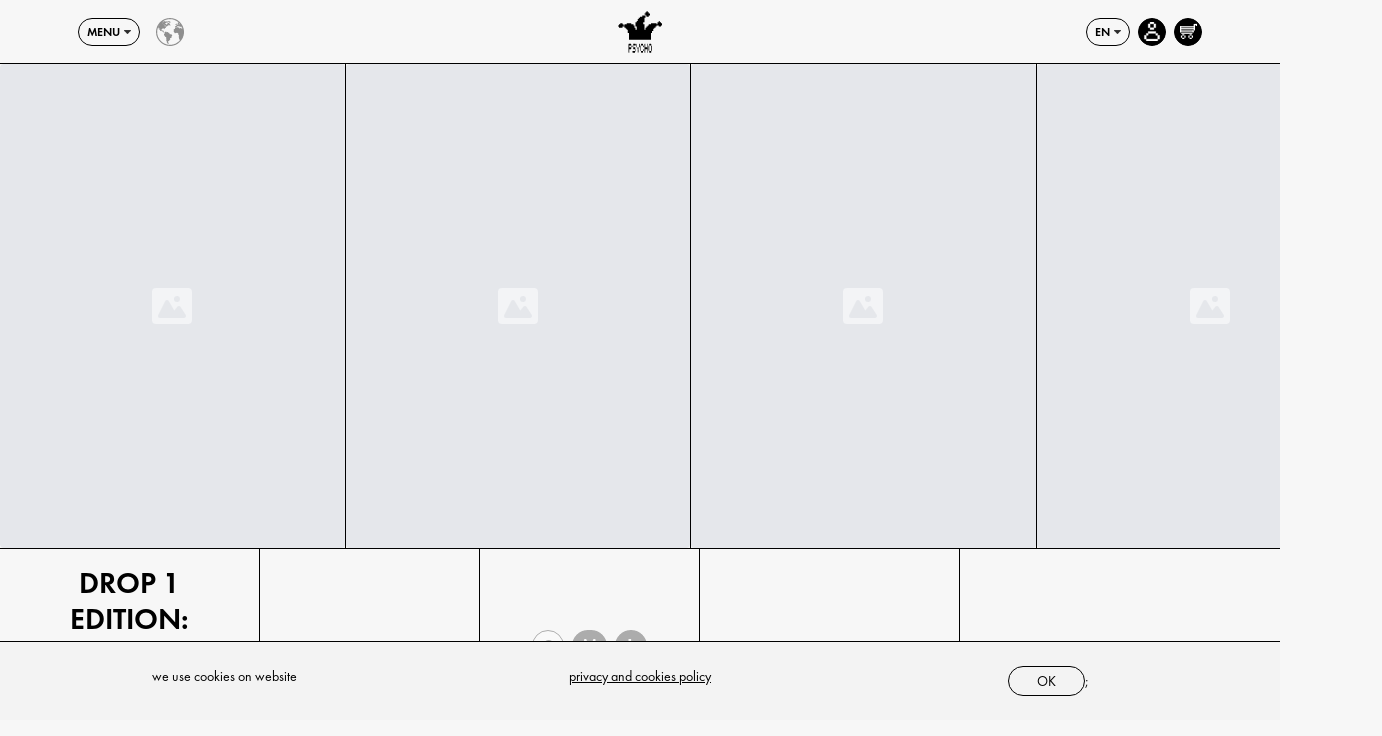

--- FILE ---
content_type: text/html
request_url: https://psychoclothes.com/products/drop-1-edition-mens-workaholic-zip-hoodie?Size=s&Color=light-blue
body_size: 30155
content:
<!DOCTYPE html><html lang="en"><head><meta http-equiv="Content-Type" content="text/html;charset=utf-8"/><meta name="viewport" content="width=device-width,initial-scale=1"/><title>Psycho | DROP 1 Edition: Men&#x27;s Workaholic Zip Hoodie</title><meta name="description" content="Brand clothing shop online. Buy designer clothing, Psycho. Luxury casual fashion for everyone. Worldwide shipping."/><link rel="preload" as="style" href="https://cdn.shopify.com/oxygen-v2/30308/17700/36531/2587320/build/_assets/reset-M7HPVQXX.css"/><link rel="stylesheet" href="https://cdn.shopify.com/oxygen-v2/30308/17700/36531/2587320/build/_assets/reset-M7HPVQXX.css"/><link rel="stylesheet" href="https://cdn.shopify.com/oxygen-v2/30308/17700/36531/2587320/build/_assets/app-MJ46KDQJ.css"/><link rel="stylesheet" href="https://cdn.shopify.com/oxygen-v2/30308/17700/36531/2587320/build/_assets/tailwind-AH5GUEFM.css"/><link rel="stylesheet" href="https://cdn.shopify.com/oxygen-v2/30308/17700/36531/2587320/build/_assets/fade-HVTMSVRD.css"/><link rel="stylesheet" href="https://cdn.shopify.com/oxygen-v2/30308/17700/36531/2587320/build/_assets/rc-slider-BBWCA5E4.css"/><link rel="stylesheet" href="https://cdn.shopify.com/oxygen-v2/30308/17700/36531/2587320/build/_assets/SpinnerCircular-Q4RL5JTA.css"/><link rel="stylesheet" href="https://cdn.shopify.com/oxygen-v2/30308/17700/36531/2587320/build/_assets/flag-icons-I7PXI3AQ.css"/><link rel="stylesheet" href="https://cdn.shopify.com/oxygen-v2/30308/17700/36531/2587320/build/_assets/swiper-bundle-QQER4FJZ.css"/><link rel="stylesheet" href="https://cdn.shopify.com/oxygen-v2/30308/17700/36531/2587320/build/_assets/autoplay.min-5TPVYHAW.css"/><link rel="stylesheet" href="https://cdn.shopify.com/oxygen-v2/30308/17700/36531/2587320/build/_assets/navigation.min-ZUMFWS54.css"/><link rel="preconnect" href="https://cdn.shopify.com"/><link rel="preconnect" href="https://shop.app"/><link rel="icon" type="image/svg+xml" href="https://cdn.shopify.com/oxygen-v2/30308/17700/36531/2587320/build/_assets/favicon-22LCFV2B.svg"/><link rel="icon" type="mage/png" href="https://cdn.shopify.com/oxygen-v2/30308/17700/36531/2587320/build/_assets/favicon-WLJQIWHL.png"/><script nonce="jbn555">
              !function(f,b,e,v,n,t,s)
              {if(f.fbq)return;n=f.fbq=function(){n.callMethod?
              n.callMethod.apply(n,arguments):n.queue.push(arguments)};
              if(!f._fbq)f._fbq=n;n.push=n;n.loaded=!0;n.version='2.0';
              n.queue=[];t=b.createElement(e);t.async=!0;
              t.src=v;s=b.getElementsByTagName(e)[0];
              s.parentNode.insertBefore(t,s)}(window, document,'script',
              'https://connect.facebook.net/en_US/fbevents.js');
              fbq('init', '2020044681714588');
              fbq('track', 'PageView');
            </script></head><body><div><div aria-modal="true" class="overlay z-20" id="cart-aside" role="dialog"><button class="close-outside"></button><aside class="w-full"><header><div class="font-hg-dtm text-4xl uppercase flex">Cart</div><a class="close text-4xl min-w-5 min-h-5" href="#">×</a></header><main><!--$--><div class="h-full flex flex-col"><div class="p-4"><p>Looks like you haven&#x27;t added anything yet, let&#x27;s get you started!</p><a aria-label="Shop all products" data-discover="true" class="!no-underline bg-transparetn hover:bg-black text-black uppercase transition-all delay-0 ease-in-out duration-300 cursor-pointer leading-none py-[0.5em] px-[2em] border border-black border-solid rounded-[2em] hover:text-white" href="/shop?q=all">Continue shopping</a></div><div class="flex flex-col justify-between h-full"></div></div><!--/$--></main></aside></div><div aria-modal="true" class="overlay z-20" id="search-aside" role="dialog"><button class="close-outside"></button><aside class=""><header><div class="font-hg-dtm text-4xl uppercase flex">SEARCH</div><a class="close text-4xl min-w-5 min-h-5" href="#">×</a></header><main><div class="predictive-search"><br/><form method="get" action="/?Size=s&amp;Color=light-blue" class="predictive-search-form"><div class="flex flex-row"><input class="bg-gray-50 border border-gray-300 text-gray-900 text-sm rounded-lg focus:ring-ps-light focus:border-gray-700 block w-full p-2.5 dark:bg-gray-700 dark:border-gray-600 dark:placeholder-gray-400 dark:text-white dark:focus:ring-blue-500 dark:focus:border-blue-500" name="q" placeholder="Search" type="search"/><button class="bg-transparetn hover:bg-black text-black uppercase transition-all delay-0 ease-in-out duration-300 cursor-pointer leading-none py-[0.5em] px-[2em] border border-black border-solid rounded-[2em] hover:text-white" type="submit">Search</button></div></form></div></main></aside></div><div aria-modal="true" class="overlay z-20" id="language-selector-aside" role="dialog"><button class="close-outside"></button><aside class="w-full"><header><div class="font-hg-dtm text-4xl uppercase flex">Language</div><a class="close text-4xl min-w-5 min-h-5" href="#">×</a></header><main><div class="w-full p-4"><div class="flex flex-col w-full items-center space-y-2"><a class="!no-underline bg-transparetn hover:bg-black text-black uppercase transition-all delay-0 ease-in-out duration-300 cursor-pointer leading-none py-[0.5em] px-[2em] cursor-pointer uppercase text-xl  border border-black border-solid rounded-[2em] bg-black text-white" href="/en-us/products/drop-1-edition-mens-workaholic-zip-hoodie?Size=s&amp;Color=light-blue">English</a><a class="!no-underline bg-transparetn hover:bg-black text-black uppercase transition-all delay-0 ease-in-out duration-300 cursor-pointer leading-none py-[0.5em] px-[2em] cursor-pointer uppercase text-xl  border border-black border-solid rounded-[2em] hover:text-white" href="/fr-fr/products/drop-1-edition-mens-workaholic-zip-hoodie?Size=s&amp;Color=light-blue">French</a></div></div></main></aside></div><div aria-modal="true" class="overlay z-20" id="mobile-menu-aside" role="dialog"><button class="close-outside"></button><aside class="left-[400px] right-0 w-full"><header><div class="font-hg-dtm text-4xl uppercase flex"><div class="mr-2">Menu</div></div><a class="close text-4xl min-w-5 min-h-5" href="#">×</a></header><main><nav class="header-menu-mobile p-4 flex items-center flex-col" role="navigation"><div><a data-discover="true" class="!no-underline bg-transparetn hover:bg-black text-black uppercase transition-all delay-0 ease-in-out duration-300 cursor-pointer leading-none py-[0.5em] px-[2em] flex justify-center min-w-[180px] border border-black border-solid rounded-[2em] hover:text-white" href="/">Home</a></div><div><a data-discover="true" class="!no-underline bg-transparetn hover:bg-black text-black uppercase transition-all delay-0 ease-in-out duration-300 cursor-pointer leading-none py-[0.5em] px-[2em] flex justify-center min-w-[180px] border border-black border-solid rounded-[2em] hover:text-white" href="/shop">Shop all</a></div><div><a data-discover="true" class="!no-underline bg-transparetn hover:bg-black text-black uppercase transition-all delay-0 ease-in-out duration-300 cursor-pointer leading-none py-[0.5em] px-[2em] flex justify-center min-w-[180px] border border-black border-solid rounded-[2em] bg-black text-white hover:bg-transparent  hover:text-black" href="/shop?q=product_type%3AHoodies">Hoodies</a></div><div><a data-discover="true" class="!no-underline bg-transparetn hover:bg-black text-black uppercase transition-all delay-0 ease-in-out duration-300 cursor-pointer leading-none py-[0.5em] px-[2em] flex justify-center min-w-[180px] border border-black border-solid rounded-[2em] bg-black text-white hover:bg-transparent  hover:text-black" href="/shop?q=product_type%3ASweatshirt">Sweatshirts</a></div><div><a data-discover="true" class="!no-underline bg-transparetn hover:bg-black text-black uppercase transition-all delay-0 ease-in-out duration-300 cursor-pointer leading-none py-[0.5em] px-[2em] flex justify-center min-w-[180px] border border-black border-solid rounded-[2em] bg-black text-white hover:bg-transparent  hover:text-black" href="/shop?q=product_type%3ACrop%20top">CROP TOP</a></div><div><a data-discover="true" class="!no-underline bg-transparetn hover:bg-black text-black uppercase transition-all delay-0 ease-in-out duration-300 cursor-pointer leading-none py-[0.5em] px-[2em] flex justify-center min-w-[180px] border border-black border-solid rounded-[2em] bg-black text-white hover:bg-transparent  hover:text-black" href="/shop?q=product_type%3AT-SHIRT">T-SHIRT</a></div><div><a data-discover="true" class="!no-underline bg-transparetn hover:bg-black text-black uppercase transition-all delay-0 ease-in-out duration-300 cursor-pointer leading-none py-[0.5em] px-[2em] flex justify-center min-w-[180px] border border-black border-solid rounded-[2em] bg-black text-white hover:bg-transparent  hover:text-black" href="/shop?q=product_type%3AShirt">Shirt</a></div><div><a data-discover="true" class="!no-underline bg-transparetn hover:bg-black text-black uppercase transition-all delay-0 ease-in-out duration-300 cursor-pointer leading-none py-[0.5em] px-[2em] flex justify-center min-w-[180px] border border-black border-solid rounded-[2em] bg-black text-white hover:bg-transparent  hover:text-black" href="/shop?q=product_type%3APants">Pants</a></div><div><a data-discover="true" class="!no-underline bg-transparetn hover:bg-black text-black uppercase transition-all delay-0 ease-in-out duration-300 cursor-pointer leading-none py-[0.5em] px-[2em] flex justify-center min-w-[180px] border border-black border-solid rounded-[2em] bg-black text-white hover:bg-transparent  hover:text-black" href="/shop?q=product_type%3AShorts">Shorts</a></div><div><a data-discover="true" class="!no-underline bg-transparetn hover:bg-black text-black uppercase transition-all delay-0 ease-in-out duration-300 cursor-pointer leading-none py-[0.5em] px-[2em] flex justify-center min-w-[180px] border border-black border-solid rounded-[2em] bg-black text-white hover:bg-transparent  hover:text-black" href="/shop?q=product_type%3ADresses">Dresses</a></div><div><a data-discover="true" class="!no-underline bg-transparetn hover:bg-black text-black uppercase transition-all delay-0 ease-in-out duration-300 cursor-pointer leading-none py-[0.5em] px-[2em] flex justify-center min-w-[180px] border border-black border-solid rounded-[2em] hover:text-white" href="/collections">Collections</a></div><div><a data-discover="true" class="!no-underline bg-transparetn hover:bg-black text-black uppercase transition-all delay-0 ease-in-out duration-300 cursor-pointer leading-none py-[0.5em] px-[2em] flex justify-center min-w-[180px] border border-black border-solid rounded-[2em] hover:text-white" href="/pages/about-psycho">About</a></div><div><a data-discover="true" class="!no-underline bg-transparetn hover:bg-black text-black uppercase transition-all delay-0 ease-in-out duration-300 cursor-pointer leading-none py-[0.5em] px-[2em] flex justify-center min-w-[180px] border border-black border-solid rounded-[2em] hover:text-white" href="/pages/contact">Contacts</a></div><div><a data-discover="true" class="!no-underline bg-transparetn hover:bg-black text-black uppercase transition-all delay-0 ease-in-out duration-300 cursor-pointer leading-none py-[0.5em] px-[2em] flex justify-center min-w-[180px] border border-black border-solid rounded-[2em] bg-black text-white" href="/account/orders">Account</a></div></nav></main></aside></div><header class="header w-full z-10"><div class="flex w-full sm:px-[5%] items-center sm:justify-center justify-between"><div class="flex-none w-[33%] justify-start"><div class="flex flex-row space-x-4"><button class="bg-transparetn hover:bg-black text-black uppercase transition-all delay-0 ease-in-out duration-300 cursor-pointer leading-none py-[0.5em] px-[2em] !py-1 !px-2 border border-black border-solid rounded-[2em] hover:text-white"><div class="flex flex-row align-baseline items-center hover:text-white"><span class="mr-1 font-hg-demi text-xs">Menu</span><svg width="7px" height="4px" viewBox="0 0 86 50" fill="currentColor" stroke="currentColor" xmlns="http://www.w3.org/2000/svg" class="fill-current"><rect x="46.9336" y="40.989" width="8.03404" height="8.03404" transform="rotate(90 46.9336 40.989)" fill="currentColor"></rect><rect x="55.043" y="33.0552" width="8.05801" height="24.174" transform="rotate(90 55.043 33.0552)" fill="currentColor"></rect><rect x="63.082" y="24.9956" width="8.05801" height="40.29" transform="rotate(90 63.082 24.9956)" fill="currentColor"></rect><rect x="71.1484" y="16.936" width="8.05801" height="56.406" transform="rotate(90 71.1484 16.936)" fill="currentColor"></rect><rect x="79.207" y="8.87671" width="8.05801" height="72.522" transform="rotate(90 79.207 8.87671)" fill="currentColor"></rect><rect x="86" y="0.822998" width="8.03404" height="86.0007" transform="rotate(90 86 0.822998)" fill="currentColor"></rect></svg></div></button><div><div><div class="btn-container"><div class="flex flex-row justify-center align-middle"><button aria-label="Country select" class="flex justify-center items-center w-7 h-7"><svg fill="#8f8f8f" version="1.1" id="Capa_1" width="40px" height="40px" viewBox="0 0 48.625 48.625" xml:space="preserve"><g><g><polygon points="35.432,10.815 35.479,11.176 34.938,11.288 34.866,12.057 35.514,12.057 36.376,11.974 36.821,11.445 
           36.348,11.261 36.089,10.963 35.7,10.333 35.514,9.442 34.783,9.591 34.578,9.905 34.578,10.259 34.93,10.5 		"></polygon><polygon points="34.809,11.111 34.848,10.629 34.419,10.444 33.819,10.583 33.374,11.297 33.374,11.76 33.893,11.76 		"></polygon><path d="M22.459,13.158l-0.132,0.34h-0.639v0.33h0.152c0,0,0.009,0.07,0.022,0.162l0.392-0.033l0.245-0.152l0.064-0.307
           l0.317-0.027l0.125-0.258l-0.291-0.06L22.459,13.158z"></path><polygon points="20.812,13.757 20.787,14.08 21.25,14.041 21.298,13.717 21.02,13.498 		"></polygon><path d="M48.619,24.061c-0.007-0.711-0.043-1.417-0.11-2.112c-0.225-2.317-0.779-4.538-1.609-6.62
           c-0.062-0.155-0.119-0.312-0.185-0.465c-1.106-2.613-2.659-4.992-4.56-7.045c-0.125-0.134-0.252-0.266-0.379-0.396
           c-0.359-0.373-0.728-0.737-1.11-1.086C36.344,2.402,30.604,0,24.312,0C17.967,0,12.186,2.445,7.852,6.44
           C6.842,7.371,5.914,8.387,5.072,9.475C1.896,13.583,0,18.729,0,24.312c0,13.407,10.907,24.313,24.313,24.313
           c9.43,0,17.617-5.4,21.647-13.268c0.862-1.682,1.533-3.475,1.985-5.354c0.115-0.477,0.214-0.956,0.3-1.441
           c0.245-1.381,0.379-2.801,0.379-4.25C48.625,24.228,48.62,24.145,48.619,24.061z M44.043,14.344l0.141-0.158
           c0.185,0.359,0.358,0.724,0.523,1.094l-0.23-0.009l-0.434,0.06V14.344z M40.53,10.102l0.004-1.086
           c0.382,0.405,0.75,0.822,1.102,1.254l-0.438,0.652l-1.531-0.014l-0.096-0.319L40.53,10.102z M11.202,7.403V7.362h0.487
           l0.042-0.167h0.797v0.348l-0.229,0.306h-1.098L11.202,7.403L11.202,7.403z M11.98,8.488c0,0,0.487-0.083,0.529-0.083
           s0,0.486,0,0.486L11.411,8.96l-0.209-0.25L11.98,8.488z M45.592,18.139h-1.779l-1.084-0.807l-1.141,0.111v0.696h-0.361
           l-0.39-0.278l-1.976-0.501v-1.28l-2.504,0.195l-0.776,0.417h-0.994L34.1,16.643l-1.207,0.67v1.261l-2.467,1.78l0.205,0.76h0.5
           L31,21.838l-0.352,0.129l-0.019,1.892l2.132,2.428h0.928l0.056-0.148h1.668l0.481-0.445h0.946l0.519,0.52l1.41,0.146l-0.187,1.875
           l1.565,2.763l-0.824,1.575l0.056,0.742l0.649,0.647v1.784l0.852,1.146v1.482h0.736c-4.096,5.029-10.33,8.25-17.305,8.25
           C12.009,46.625,2,36.615,2,24.312c0-3.097,0.636-6.049,1.781-8.732v-0.696l0.798-0.969c0.277-0.523,0.574-1.033,0.891-1.53
           l0.036,0.405l-0.926,1.125c-0.287,0.542-0.555,1.096-0.798,1.665v1.27l0.927,0.446v1.765l0.889,1.517l0.723,0.111l0.093-0.52
           l-0.853-1.316l-0.167-1.279h0.5l0.211,1.316l1.233,1.799L7.02,21.27l0.784,1.199l1.947,0.482v-0.315l0.779,0.111l-0.074,0.556
           l0.612,0.112l0.945,0.258l1.335,1.521l1.705,0.129l0.167,1.391l-1.167,0.816l-0.055,1.242l-0.167,0.76l1.688,2.113l0.129,0.724
           c0,0,0.612,0.166,0.687,0.166c0.074,0,1.372,0.983,1.372,0.983v3.819l0.463,0.13l-0.315,1.762l0.779,1.039l-0.144,1.746
           l1.029,1.809l1.321,1.154l1.328,0.024l0.13-0.427l-0.976-0.822l0.056-0.408l0.175-0.5l0.037-0.51l-0.66-0.02l-0.333-0.418
           l0.548-0.527l0.074-0.398l-0.612-0.175l0.036-0.37l0.872-0.132l1.326-0.637l0.445-0.816l1.391-1.78l-0.316-1.392l0.427-0.741
           l1.279,0.039l0.861-0.682l0.278-2.686l0.955-1.213l0.167-0.779l-0.871-0.279l-0.575-0.943l-1.965-0.02l-1.558-0.594l-0.074-1.111
           l-0.52-0.909l-1.409-0.021l-0.814-1.278l-0.723-0.353l-0.037,0.39l-1.316,0.078l-0.482-0.671l-1.373-0.279l-1.131,1.307
           l-1.78-0.302l-0.129-2.006l-1.299-0.222l0.521-0.984l-0.149-0.565l-1.707,1.141l-1.074-0.131L9.48,21.016l0.234-0.865l0.592-1.091
           l1.363-0.69l2.632-0.001l-0.007,0.803l0.946,0.44l-0.075-1.372l0.682-0.686l1.376-0.904l0.094-0.636l1.372-1.428l1.459-0.808
           l-0.129-0.106l0.988-0.93l0.362,0.096l0.166,0.208l0.375-0.416l0.092-0.041l-0.411-0.058l-0.417-0.139v-0.4l0.221-0.181h0.487
           l0.223,0.098l0.193,0.39l0.236-0.036v-0.034l0.068,0.023l0.684-0.105l0.097-0.334l0.39,0.098v0.362l-0.362,0.249h0.001
           l0.053,0.397l1.239,0.382c0,0,0.001,0.005,0.003,0.015l0.285-0.024l0.019-0.537l-0.982-0.447l-0.056-0.258l0.815-0.278l0.036-0.78
           l-0.852-0.519l-0.056-1.315l-1.168,0.574h-0.426l0.112-1.001l-1.59-0.375l-0.658,0.497v1.516l-1.183,0.375l-0.474,0.988
           l-0.514,0.083v-1.264l-1.112-0.154l-0.556-0.362l-0.224-0.819l1.989-1.164l0.973-0.296l0.098,0.654l0.542-0.028l0.042-0.329
           l0.567-0.081l0.01-0.115l-0.244-0.101l-0.056-0.348l0.697-0.059l0.421-0.438l0.023-0.032l0.005,0.002l0.128-0.132l1.465-0.185
           l0.648,0.55l-1.699,0.905l2.162,0.51l0.28-0.723h0.945l0.334-0.63l-0.668-0.167V6.212L22.69,5.284l-1.446,0.167l-0.816,0.427
           l0.056,1.038l-0.853-0.13L19.5,6.212l0.817-0.742l-1.483-0.074l-0.426,0.129l-0.185,0.5l0.556,0.094l-0.111,0.556l-0.945,0.056
           l-0.148,0.37l-1.371,0.038c0,0-0.038-0.778-0.093-0.778c-0.055,0,1.075-0.019,1.075-0.019l0.817-0.798l-0.446-0.223l-0.593,0.576
           l-0.984-0.056l-0.593-0.816h-1.261L12.81,6.008h1.206l0.11,0.353l-0.313,0.291l1.335,0.037l0.204,0.482l-1.503-0.056l-0.073-0.371
           L12.831,6.54L12.33,6.262l-1.125,0.009C14.888,3.588,19.417,2,24.312,2c5.642,0,10.797,2.109,14.73,5.574l-0.265,0.474
           l-1.029,0.403l-0.434,0.471l0.1,0.549l0.531,0.074l0.32,0.8l0.916-0.369l0.151,1.07h-0.276l-0.752-0.111l-0.834,0.14l-0.807,1.14
           l-1.154,0.181l-0.167,0.988l0.487,0.115l-0.141,0.635l-1.146-0.23l-1.051,0.23l-0.223,0.585l0.182,1.228l0.617,0.289l1.035-0.006
           l0.699-0.063l0.213-0.556l1.092-1.419l0.719,0.147l0.708-0.64l0.132,0.5l1.742,1.175l-0.213,0.286l-0.785-0.042l0.302,0.428
           l0.483,0.106l0.566-0.236l-0.012-0.682l0.251-0.126l-0.202-0.214l-1.162-0.648l-0.306-0.861h0.966l0.309,0.306l0.832,0.717
           l0.035,0.867l0.862,0.918l0.321-1.258l0.597-0.326l0.112,1.029l0.583,0.64l1.163-0.02c0.225,0.579,0.427,1.168,0.604,1.769
           L45.592,18.139z M13.261,11.046l0.584-0.278l0.528,0.126l-0.182,0.709l-0.57,0.181L13.261,11.046z M16.36,12.715v0.459h-1.334
           l-0.5-0.139l0.125-0.32l0.641-0.265h0.876v0.265H16.36z M16.974,13.355V13.8l-0.334,0.215l-0.416,0.077c0,0,0-0.667,0-0.737
           H16.974z M16.598,13.174v-0.529l0.459,0.418L16.598,13.174z M16.807,14.244v0.433l-0.319,0.32h-0.709l0.111-0.486l0.335-0.029
           l0.069-0.167L16.807,14.244z M15.041,13.355h0.737l-0.945,1.321l-0.39-0.209l0.084-0.556L15.041,13.355z M18.059,14.092v0.432
           H17.35l-0.194-0.28v-0.402h0.056L18.059,14.092z M17.404,13.498l0.202-0.212l0.341,0.212l-0.273,0.225L17.404,13.498z
            M45.954,19.265l0.07-0.082c0.029,0.126,0.06,0.252,0.088,0.38L45.954,19.265z"></path><path d="M3.782,14.884v0.696c0.243-0.568,0.511-1.122,0.798-1.665L3.782,14.884z"></path></g></g></svg></button></div></div></div></div></div></div><div class="w-[33%] sm:flex-1 flex justify-center"><a aria-label="Psychoclothes" data-discover="true" class="" href="/"><svg xmlns="http://www.w3.org/2000/svg" width="44px" height="42px" viewBox="0 0 72 68" fill="currentColor" alt="PSYCHO"><g clip-path="url(#clip0)" fill="currentColor"><path d="M22.133 56.1501H21.5859V59.1126H22.133C22.434 59.1126 22.6802 58.4603 22.6802 57.645C22.6802 56.8296 22.434 56.1501 22.133 56.1501Z" fill="currentColor"></path><path d="M18.3286 59.114V56.1516H21.5839V54.6839C21.5839 53.8686 21.3377 53.2163 21.0368 53.2163H17.8088C17.5079 53.2163 17.2617 53.8686 17.2617 54.6839V66.5337C17.2617 67.349 17.5079 68.0013 17.8088 68.0013H18.3559V65.0388V62.0764H21.0642C21.3651 62.0764 21.6113 61.4241 21.6113 60.6088V59.1412H18.3286V59.114Z" fill="currentColor"></path><path d="M23.7188 57.645C23.7188 58.4603 23.965 59.1126 24.2659 59.1126H24.813V56.1501H24.2659C23.965 56.1501 23.7188 56.8296 23.7188 57.645Z" fill="currentColor"></path><path d="M28.5862 65.0375C28.8871 65.0375 29.1333 64.3853 29.1333 63.5699C29.1333 62.7546 28.8871 62.1023 28.5862 62.1023H28.0391V65.0647H28.5862V65.0375Z" fill="currentColor"></path><path d="M41.5549 56.1501H41.0078V59.1126H41.5549C41.8558 59.1126 42.102 58.4603 42.102 57.645C42.102 56.8296 41.8558 56.1501 41.5549 56.1501Z" fill="currentColor"></path><path d="M42.102 63.5699C42.102 62.7546 41.8558 62.1023 41.5549 62.1023H41.0078V65.0647H41.5549C41.8558 65.0375 42.102 64.3853 42.102 63.5699Z" fill="currentColor"></path><path d="M25.3323 62.075H28.0405V59.1125H24.7852V60.5802C24.7852 61.4227 25.0314 62.075 25.3323 62.075Z" fill="currentColor"></path><path d="M28.5876 53.1877H25.3323C25.0314 53.1877 24.7852 53.84 24.7852 54.6554V56.123H29.1347V54.6554C29.1347 53.8672 28.8885 53.1877 28.5876 53.1877Z" fill="currentColor"></path><path d="M31.2935 53.1877H30.7463C30.4454 53.1877 30.1992 53.84 30.1992 54.6554V57.6178C30.1992 58.4331 30.4454 59.0854 30.7463 59.0854H31.2935V53.1877Z" fill="currentColor"></path><path d="M31.2969 59.1126V60.5803C31.2969 61.3956 31.5431 62.0479 31.844 62.0479H32.3911V59.0854H31.2969V59.1126Z" fill="currentColor"></path><path d="M35.0706 53.1877H34.5234V59.1126H35.0706C35.3715 59.1126 35.6177 58.4603 35.6177 57.645V54.6825C35.6177 53.8672 35.3715 53.1877 35.0706 53.1877Z" fill="currentColor"></path><path d="M33.457 62.0751H34.0041C34.3051 62.0751 34.5513 61.4229 34.5513 60.6075V59.1399H33.457V62.0751Z" fill="currentColor"></path><path d="M40.4856 53.1877H38.2971C37.9962 53.1877 37.75 53.84 37.75 54.6554V56.123H41.0327V54.6554C41.0327 53.8672 40.7865 53.1877 40.4856 53.1877Z" fill="currentColor"></path><path d="M38.2971 68H40.4582C40.7591 68 41.0053 67.3477 41.0053 66.5323V65.0647H37.75V66.5323C37.7774 67.3477 37.9962 68 38.2971 68Z" fill="currentColor"></path><path d="M36.6836 57.645V63.5698C36.6836 64.3852 36.9298 65.0374 37.2307 65.0374H37.7778V56.1501H37.2307C36.9298 56.1501 36.6836 56.8296 36.6836 57.645Z" fill="currentColor"></path><path d="M54.4389 56.1501V54.6825C54.4389 53.8671 54.1927 53.2148 53.8918 53.2148H51.7307C51.4298 53.2148 51.1836 53.8671 51.1836 54.6825V56.1501H54.4389Z" fill="currentColor"></path><path d="M51.1836 65.0374V66.505C51.1836 67.3203 51.4298 67.9726 51.7307 67.9726H53.8918C54.1927 67.9726 54.4389 67.3203 54.4389 66.505V65.0374H51.1836Z" fill="currentColor"></path><path d="M51.1841 56.1501H50.637C50.336 56.1501 50.0898 56.8024 50.0898 57.6178V63.5426C50.0898 64.358 50.336 65.0103 50.637 65.0103H51.1841V56.1501Z" fill="currentColor"></path><path d="M54.9846 56.1501H54.4375V65.0374H54.9846C55.2855 65.0374 55.5317 64.3852 55.5317 63.5698V57.645C55.5044 56.8296 55.2855 56.1501 54.9846 56.1501Z" fill="currentColor"></path><path d="M48.3107 53.1877H47.7636V59.1126V59.629C47.7636 59.1126 47.5174 59.1126 47.2165 59.1126H45.0554C44.7545 59.1126 44.5083 59.1126 44.5083 59.629V59.1126V53.1877H43.9612C43.6603 53.1877 43.4141 53.84 43.4141 54.6554V66.5051C43.4141 67.3204 43.6603 67.9727 43.9612 67.9727H44.5083V62.0479H47.7636V67.9727H48.3107C48.6116 67.9727 48.8578 67.3204 48.8578 66.5051V54.6554C48.8578 53.8672 48.6116 53.1877 48.3107 53.1877Z" fill="currentColor"></path><path d="M23.7188 65.0374V66.505C23.7188 67.3203 23.965 67.9726 24.2659 67.9726H27.5212C27.8221 67.9726 28.0683 67.3203 28.0683 66.505V65.0374H23.7188Z" fill="currentColor"></path><path d="M32.3633 66.505C32.3633 67.3204 32.6095 67.9726 32.9104 67.9726C33.2113 67.9726 33.4575 67.3204 33.4575 66.505V62.075H32.3633V66.505Z" fill="currentColor"></path><path d="M46.7515 8.94165H50.3625V7.17506H52.168V3.58753H50.3625V1.79376H48.557V0H46.7515V1.79376H44.9734V3.58753H43.168V5.38129H44.9734V7.17506H46.7515V8.94165Z" fill="currentColor"></path><path d="M70.1945 19.7042V17.9105H68.4164V16.1167H66.6109V17.9105H64.8055V19.7042V21.498H63V19.7042H54V21.498H50.3891V23.2646H48.5836V25.0583H46.7781V26.8521H44.9726V28.6459V30.4396H43.1672V21.498H41.3617V17.9105H43.1672V10.7354H44.9726V7.17505H39.5562V8.94164H37.7508H35.9453V10.7354H34.1398V12.5292H32.3343V14.3229V16.1167H30.5836V17.9105H30.5562H28.8055V25.0583H30.5562V30.4396H28.8328V26.8521H27.0274V23.2646H25.2219V21.498H21.6383V19.7042H14.4164V21.498H10.8055V23.2646H9V21.498H7.22188V19.7042H3.61094V21.498H1.80547V23.2646H0V25.0583H1.80547V26.8521H7.22188V25.0583H10.8055V26.8521H12.6109V28.6459H14.4164V30.4396H16.1398V35.8209H17.9453V46.5564H54V35.8209H55.7781V32.2334H57.5836V28.6459H59.3891V26.8521H61.1945V25.0583H63V23.2646H64.8055H66.6109V25.0583H70.1945V23.2646H72V19.7042H70.1945Z" fill="currentColor"></path></g></svg></a></div><div class="w-[33%] flex space-x-2 justify-end"><button class="bg-transparetn hover:bg-black text-black uppercase transition-all delay-0 ease-in-out duration-300 cursor-pointer leading-none py-[0.5em] px-[2em] !py-1 !px-2 border border-black border-solid rounded-[2em] hover:text-white"><div class="flex flex-row align-baseline items-center hover:text-white"><span class="mr-1 font-hg-demi text-xs">EN</span><svg width="7px" height="4px" viewBox="0 0 86 50" fill="currentColor" stroke="currentColor" xmlns="http://www.w3.org/2000/svg" class="fill-current"><rect x="46.9336" y="40.989" width="8.03404" height="8.03404" transform="rotate(90 46.9336 40.989)" fill="currentColor"></rect><rect x="55.043" y="33.0552" width="8.05801" height="24.174" transform="rotate(90 55.043 33.0552)" fill="currentColor"></rect><rect x="63.082" y="24.9956" width="8.05801" height="40.29" transform="rotate(90 63.082 24.9956)" fill="currentColor"></rect><rect x="71.1484" y="16.936" width="8.05801" height="56.406" transform="rotate(90 71.1484 16.936)" fill="currentColor"></rect><rect x="79.207" y="8.87671" width="8.05801" height="72.522" transform="rotate(90 79.207 8.87671)" fill="currentColor"></rect><rect x="86" y="0.822998" width="8.03404" height="86.0007" transform="rotate(90 86 0.822998)" fill="currentColor"></rect></svg></div></button><div class="flex flex-row"><nav class="flex space-x-2" role="navigation"><a aria-label="Account page" data-discover="true" class="flex justify-center items-center header-svg sm:flex hidden bg-black text-white hover:bg-white hover:text-black" href="/account"><svg xmlns="http://www.w3.org/2000/svg" width="1.4em" height="1.4em" viewBox="0 0 52 65" fill="currentColor" stroke="currentColor" class="pl-[1px]"><rect x="32.5039" y="6.49976" width="12.9998" height="6.49993" transform="rotate(180 32.5039 6.49976)" fill="currentColor"></rect><rect x="32.5039" y="25.9988" width="12.9998" height="6.49993" transform="rotate(180 32.5039 25.9988)" fill="currentColor"></rect><rect x="39.0078" y="38.9995" width="25.9997" height="6.49993" transform="rotate(180 39.0078 38.9995)" fill="currentColor"></rect><rect x="45.5" y="65" width="38.9996" height="6.49993" transform="rotate(180 45.5 65)" fill="currentColor"></rect><rect x="32.5039" y="19.4998" width="12.9998" height="6.49993" transform="rotate(-90 32.5039 19.4998)" fill="currentColor"></rect><rect x="45.5" y="58.5002" width="12.9998" height="6.49993" transform="rotate(-90 45.5 58.5002)" fill="currentColor"></rect><rect x="13" y="19.4998" width="12.9998" height="6.49993" transform="rotate(-90 13 19.4998)" fill="currentColor"></rect><rect y="58.5002" width="12.9998" height="6.49993" transform="rotate(-90 0 58.5002)" fill="currentColor"></rect><rect x="13" y="45.4988" width="6.49993" height="6.49992" transform="rotate(-180 13 45.4988)" fill="currentColor"></rect><rect x="45.5" y="45.4988" width="6.49993" height="6.49992" transform="rotate(-180 45.5 45.4988)" fill="currentColor"></rect></svg></a><!--$--><a aria-label="Open cart" data-discover="true" aria-current="page" class="flex justify-center items-center header-svg  bg-black text-white hover:bg-white hover:text-black active" href="/products/drop-1-edition-mens-workaholic-zip-hoodie#cart-aside"><svg xmlns="http://www.w3.org/2000/svg" width="1.2em" height="1.2em" viewBox="0 0 65 58" fill="currentColor" class="ml-[1px]"><rect x="60.1953" width="4.79866" height="7.85235" fill="currentColor"></rect><rect x="65" width="4.79866" height="12.651" transform="rotate(90 65 0)" fill="currentColor"></rect><rect x="57.1484" y="24.8657" width="4.79866" height="20.9396" transform="rotate(-180 57.1484 24.8657)" fill="currentColor"></rect><rect x="52.3438" y="33.1545" width="4.79866" height="8.28859" transform="rotate(-180 52.3438 33.1545)" fill="currentColor"></rect><rect x="4.80469" y="33.1545" width="4.79866" height="24.4295" transform="rotate(-180 4.80469 33.1545)" fill="currentColor"></rect><rect y="13.5237" width="4.79866" height="57.1477" transform="rotate(-90 0 13.5237)" fill="currentColor"></rect><rect y="20.9397" width="4.79866" height="57.1477" transform="rotate(-90 0 20.9397)" fill="currentColor"></rect><rect y="29.6646" width="4.79866" height="52.349" transform="rotate(-90 0 29.6646)" fill="currentColor"></rect><rect x="4.80469" y="37.9526" width="4.79866" height="42.7517" transform="rotate(-90 4.80469 37.9526)" fill="currentColor"></rect><rect x="8.28906" y="44.4963" width="4.79866" height="8.28859" transform="rotate(-90 8.28906 44.4963)" fill="currentColor"></rect><rect x="8.28906" y="57.5835" width="4.79866" height="8.28859" transform="rotate(-90 8.28906 57.5835)" fill="currentColor"></rect><rect x="36.6445" y="44.4963" width="4.79866" height="8.28859" transform="rotate(-90 36.6445 44.4963)" fill="currentColor"></rect><rect x="36.6445" y="57.5835" width="4.79866" height="8.28859" transform="rotate(-90 36.6445 57.5835)" fill="currentColor"></rect><rect x="44.9297" y="44.4963" width="4.79866" height="8.28859" fill="currentColor"></rect><rect x="16.5742" y="44.4963" width="4.79866" height="8.28859" fill="currentColor"></rect><rect x="31.8516" y="44.4963" width="4.79866" height="8.28859" fill="currentColor"></rect><rect x="3.49219" y="44.4963" width="4.79866" height="8.28859" fill="currentColor"></rect></svg></a><!--/$--></nav></div></div></div></header><main id="main"><div id="product"><!--$--><div><div class="relative animated fadeInUp"><div class="md:block hidden"><div class="swiper-wrapper"><div class="swiper-slide"><div class="carousel-cell"><div role="status" class="space-y-8 animate-pulse rtl:space-x-reverse md:flex md:items-center w-full h-full"><div class="flex flex-col items-center align-middle justify-center h-full bg-gray-200 rounded w-full dark:bg-gray-700"><svg class="w-10 h-10 text-gray-100 dark:text-gray-600" aria-hidden="true" xmlns="http://www.w3.org/2000/svg" fill="currentColor" viewBox="0 0 20 18"><path d="M18 0H2a2 2 0 0 0-2 2v14a2 2 0 0 0 2 2h16a2 2 0 0 0 2-2V2a2 2 0 0 0-2-2Zm-5.5 4a1.5 1.5 0 1 1 0 3 1.5 1.5 0 0 1 0-3Zm4.376 10.481A1 1 0 0 1 16 15H4a1 1 0 0 1-.895-1.447l3.5-7A1 1 0 0 1 7.468 6a.965.965 0 0 1 .9.5l2.775 4.757 1.546-1.887a1 1 0 0 1 1.618.1l2.541 4a1 1 0 0 1 .028 1.011Z"></path></svg></div><span class="sr-only">Loading...</span></div></div></div><div class="swiper-slide"><div class="carousel-cell"><div role="status" class="space-y-8 animate-pulse rtl:space-x-reverse md:flex md:items-center w-full h-full"><div class="flex flex-col items-center align-middle justify-center h-full bg-gray-200 rounded w-full dark:bg-gray-700"><svg class="w-10 h-10 text-gray-100 dark:text-gray-600" aria-hidden="true" xmlns="http://www.w3.org/2000/svg" fill="currentColor" viewBox="0 0 20 18"><path d="M18 0H2a2 2 0 0 0-2 2v14a2 2 0 0 0 2 2h16a2 2 0 0 0 2-2V2a2 2 0 0 0-2-2Zm-5.5 4a1.5 1.5 0 1 1 0 3 1.5 1.5 0 0 1 0-3Zm4.376 10.481A1 1 0 0 1 16 15H4a1 1 0 0 1-.895-1.447l3.5-7A1 1 0 0 1 7.468 6a.965.965 0 0 1 .9.5l2.775 4.757 1.546-1.887a1 1 0 0 1 1.618.1l2.541 4a1 1 0 0 1 .028 1.011Z"></path></svg></div><span class="sr-only">Loading...</span></div></div></div><div class="swiper-slide"><div class="carousel-cell"><div role="status" class="space-y-8 animate-pulse rtl:space-x-reverse md:flex md:items-center w-full h-full"><div class="flex flex-col items-center align-middle justify-center h-full bg-gray-200 rounded w-full dark:bg-gray-700"><svg class="w-10 h-10 text-gray-100 dark:text-gray-600" aria-hidden="true" xmlns="http://www.w3.org/2000/svg" fill="currentColor" viewBox="0 0 20 18"><path d="M18 0H2a2 2 0 0 0-2 2v14a2 2 0 0 0 2 2h16a2 2 0 0 0 2-2V2a2 2 0 0 0-2-2Zm-5.5 4a1.5 1.5 0 1 1 0 3 1.5 1.5 0 0 1 0-3Zm4.376 10.481A1 1 0 0 1 16 15H4a1 1 0 0 1-.895-1.447l3.5-7A1 1 0 0 1 7.468 6a.965.965 0 0 1 .9.5l2.775 4.757 1.546-1.887a1 1 0 0 1 1.618.1l2.541 4a1 1 0 0 1 .028 1.011Z"></path></svg></div><span class="sr-only">Loading...</span></div></div></div><div class="swiper-slide"><div class="carousel-cell"><div role="status" class="space-y-8 animate-pulse rtl:space-x-reverse md:flex md:items-center w-full h-full"><div class="flex flex-col items-center align-middle justify-center h-full bg-gray-200 rounded w-full dark:bg-gray-700"><svg class="w-10 h-10 text-gray-100 dark:text-gray-600" aria-hidden="true" xmlns="http://www.w3.org/2000/svg" fill="currentColor" viewBox="0 0 20 18"><path d="M18 0H2a2 2 0 0 0-2 2v14a2 2 0 0 0 2 2h16a2 2 0 0 0 2-2V2a2 2 0 0 0-2-2Zm-5.5 4a1.5 1.5 0 1 1 0 3 1.5 1.5 0 0 1 0-3Zm4.376 10.481A1 1 0 0 1 16 15H4a1 1 0 0 1-.895-1.447l3.5-7A1 1 0 0 1 7.468 6a.965.965 0 0 1 .9.5l2.775 4.757 1.546-1.887a1 1 0 0 1 1.618.1l2.541 4a1 1 0 0 1 .028 1.011Z"></path></svg></div><span class="sr-only">Loading...</span></div></div></div></div></div><div class="md:hidden block"><div class="swiper-wrapper"><div class="carousel-cell-placeholder"><div role="status" class="space-y-8 animate-pulse rtl:space-x-reverse md:flex md:items-center w-full h-full"><div class="flex flex-col items-center align-middle justify-center h-full bg-gray-200 rounded w-full dark:bg-gray-700"><svg class="w-10 h-10 text-gray-100 dark:text-gray-600" aria-hidden="true" xmlns="http://www.w3.org/2000/svg" fill="currentColor" viewBox="0 0 20 18"><path d="M18 0H2a2 2 0 0 0-2 2v14a2 2 0 0 0 2 2h16a2 2 0 0 0 2-2V2a2 2 0 0 0-2-2Zm-5.5 4a1.5 1.5 0 1 1 0 3 1.5 1.5 0 0 1 0-3Zm4.376 10.481A1 1 0 0 1 16 15H4a1 1 0 0 1-.895-1.447l3.5-7A1 1 0 0 1 7.468 6a.965.965 0 0 1 .9.5l2.775 4.757 1.546-1.887a1 1 0 0 1 1.618.1l2.541 4a1 1 0 0 1 .028 1.011Z"></path></svg></div><span class="sr-only">Loading...</span></div></div></div></div></div></div><div class="relative animated fadeInUp" hidden=""><div class="swiper"><div class="swiper-wrapper"></div></div><div class="w-[90%] left-0 right-0 mt-[-1em] absolute top-[50%] flex mx-auto my-0 justify-between "><div class="rotate-180 h-6 hover:opacity-20 cursor-pointer z-[1]"><svg width="37" height="1.5em" viewBox="0 0 37 36" fill="currentColor" xmlns="http://www.w3.org/2000/svg"><rect width="3.27815" height="35.0911" fill="currentColor"></rect><rect x="3.27734" y="2.83105" width="3.27815" height="3.27815" fill="currentColor"></rect><rect x="6.55469" y="6.10913" width="3.27815" height="3.27815" fill="currentColor"></rect><rect x="9.83594" y="9.38745" width="3.27815" height="3.27815" fill="currentColor"></rect><rect x="13.1133" y="12.6655" width="3.27815" height="3.27815" fill="currentColor"></rect><rect x="29.5039" y="12.6655" width="3.27815" height="3.27815" fill="currentColor"></rect><rect x="32.7812" y="15.9436" width="3.27815" height="3.27815" fill="currentColor"></rect><rect x="13.1133" y="19.2219" width="3.27815" height="3.27815" fill="currentColor"></rect><rect x="29.5039" y="19.2219" width="3.27815" height="3.27815" fill="currentColor"></rect><rect x="26.2266" y="9.38745" width="3.27815" height="3.27815" fill="currentColor"></rect><rect x="9.83594" y="22.5" width="3.27815" height="3.27815" fill="currentColor"></rect><rect x="26.2266" y="22.5" width="3.27815" height="3.27815" fill="currentColor"></rect><rect x="22.9453" y="6.10913" width="3.27815" height="3.27815" fill="currentColor"></rect><rect x="6.55469" y="25.7781" width="3.27815" height="3.27815" fill="currentColor"></rect><rect x="22.9453" y="25.7781" width="3.27815" height="3.27815" fill="currentColor"></rect><rect x="19.668" y="2.83105" width="3.27815" height="3.27815" fill="currentColor"></rect><rect x="3.27734" y="29.0564" width="3.27815" height="3.27815" fill="currentColor"></rect><rect x="19.668" y="29.0564" width="3.27815" height="3.27815" fill="currentColor"></rect><rect x="16.3906" width="3.27815" height="35.0911" fill="currentColor"></rect></svg></div><div class="h-6 hover:opacity-20 cursor-pointer z-[1]"><svg width="37" height="1.5em" viewBox="0 0 37 36" fill="currentColor" xmlns="http://www.w3.org/2000/svg"><rect width="3.27815" height="35.0911" fill="currentColor"></rect><rect x="3.27734" y="2.83105" width="3.27815" height="3.27815" fill="currentColor"></rect><rect x="6.55469" y="6.10913" width="3.27815" height="3.27815" fill="currentColor"></rect><rect x="9.83594" y="9.38745" width="3.27815" height="3.27815" fill="currentColor"></rect><rect x="13.1133" y="12.6655" width="3.27815" height="3.27815" fill="currentColor"></rect><rect x="29.5039" y="12.6655" width="3.27815" height="3.27815" fill="currentColor"></rect><rect x="32.7812" y="15.9436" width="3.27815" height="3.27815" fill="currentColor"></rect><rect x="13.1133" y="19.2219" width="3.27815" height="3.27815" fill="currentColor"></rect><rect x="29.5039" y="19.2219" width="3.27815" height="3.27815" fill="currentColor"></rect><rect x="26.2266" y="9.38745" width="3.27815" height="3.27815" fill="currentColor"></rect><rect x="9.83594" y="22.5" width="3.27815" height="3.27815" fill="currentColor"></rect><rect x="26.2266" y="22.5" width="3.27815" height="3.27815" fill="currentColor"></rect><rect x="22.9453" y="6.10913" width="3.27815" height="3.27815" fill="currentColor"></rect><rect x="6.55469" y="25.7781" width="3.27815" height="3.27815" fill="currentColor"></rect><rect x="22.9453" y="25.7781" width="3.27815" height="3.27815" fill="currentColor"></rect><rect x="19.668" y="2.83105" width="3.27815" height="3.27815" fill="currentColor"></rect><rect x="3.27734" y="29.0564" width="3.27815" height="3.27815" fill="currentColor"></rect><rect x="19.668" y="29.0564" width="3.27815" height="3.27815" fill="currentColor"></rect><rect x="16.3906" width="3.27815" height="35.0911" fill="currentColor"></rect></svg></div></div></div><div class="flex flex-col md:flex-row border-t border-black border-solid"><div class="md:border-r border-b border-black border-solid w-full px-6 py-4 flex flex-col justify-center"><h1 class="text-3xl font-hg-demi uppercase text-center">DROP 1 Edition: Men&#x27;s Workaholic Zip Hoodie</h1><span class="text-center">HOODZL122024-S</span></div><div class="md:border-r border-b border-black border-solid w-full flex flex-col justify-center align-middle items-center md:p-0 p-8"><div class="text-center"><div>€155.00</div></div></div><div class="md:border-r border-b border-black border-solid w-full flex flex-col justify-center align-middle items-center md:p-0 p-8"><div class="flex flex-col justify-center align-middle items-center space-y-2"><div class="flex flex-wrap justify-center align-middle my-0 mx-1 text-xl "><a data-discover="true" aria-current="page" class="leading-normal p-[1px] rounded-2xl hover:no-underline uppercase text-center float-right h-8 min-w-8 m-1 opacity-100 font-hg-demi bg-white text-black border-grey border !cursor-default opacity-30 !cursor-not-allowed bg-white text-black border-black border opacity-30 active" href="/products/drop-1-edition-mens-workaholic-zip-hoodie?Size=s&amp;Color=light-blue"><span class="p-2">s</span></a><a data-discover="true" aria-current="page" class="leading-normal p-[1px] rounded-2xl hover:no-underline uppercase text-center float-right h-8 min-w-8 m-1 opacity-100 font-hg-demi opacity-30 !cursor-not-allowed bg-black text-white active" href="/products/drop-1-edition-mens-workaholic-zip-hoodie?Size=m&amp;Color=light-blue"><span class="p-2">m</span></a><a data-discover="true" aria-current="page" class="leading-normal p-[1px] rounded-2xl hover:no-underline uppercase text-center float-right h-8 min-w-8 m-1 opacity-100 font-hg-demi opacity-30 !cursor-not-allowed bg-black text-white active" href="/products/drop-1-edition-mens-workaholic-zip-hoodie?Size=l&amp;Color=light-blue"><span class="p-2">l</span></a></div><div class="uppercase text-[#c1c1c1] text-xl font-hg-book mr-2">Size</div></div></div><div class="md:border-r border-b border-black border-solid w-full flex flex-col justify-center align-middle items-center px-6 py-4"><div class="flex flex-col items-center"><div class="grid grid-cols-4 justify-center transition-all"></div></div></div><div class="border-b border-black border-solid min-w-[25%] w-full flex flex-col justify-center align-middle items-center md:p-0 p-8"><form method="post" action="/cart"><input type="hidden" name="cartFormInput" value="{&quot;action&quot;:&quot;LinesAdd&quot;,&quot;inputs&quot;:{&quot;lines&quot;:[{&quot;merchandiseId&quot;:&quot;gid://shopify/ProductVariant/48906798858575&quot;,&quot;quantity&quot;:1}]}}"/><input name="analytics" type="hidden" value="{&quot;pageType&quot;:&quot;product&quot;,&quot;products&quot;:[{&quot;id&quot;:&quot;gid://shopify/Product/9268609286479&quot;,&quot;title&quot;:&quot;DROP 1 Edition: Men&#x27;s Workaholic Zip Hoodie&quot;,&quot;vendor&quot;:&quot;psycho-clothes-sk&quot;,&quot;handle&quot;:&quot;drop-1-edition-mens-workaholic-zip-hoodie&quot;,&quot;descriptionHtml&quot;:&quot;&lt;p&gt;Roman is 184cm/ 6”0, and wears size l.&lt;/p&gt;\n&lt;p&gt;&lt;br&gt;&lt;/p&gt;\n&lt;p&gt;This hoodie is made from 95% cotton and 5% elastane. Complete with a zip closure, pockets and hood.&lt;/p&gt;\n&lt;p&gt;&lt;br&gt;&lt;/p&gt;\n&lt;p&gt;Diagnosis printed on garment: Workaholic&lt;/p&gt;\n&lt;p&gt;&lt;br&gt;&lt;/p&gt;\n&lt;p&gt;«Failure is not an option.»&lt;/p&gt;\n&lt;p&gt;«Obsession is dedication!»&lt;/p&gt;\n&lt;p&gt;«Relent lessly pursing my goal, I work hard to succeed.»&lt;/p&gt;\n&lt;p&gt;«Work is my purpose above everything else»&lt;/p&gt;\n&lt;p&gt;«Every minute, every hour, every day.»&lt;/p&gt;\n&lt;p&gt;«Did you succeed today?» );&lt;/p&gt;&quot;,&quot;description&quot;:&quot;Roman is 184cm/ 6”0, and wears size l. This hoodie is made from 95% cotton and 5% elastane. Complete with a zip closure, pockets and hood. Diagnosis printed on garment: Workaholic «Failure is not an option.» «Obsession is dedication!» «Relent lessly pursing my goal, I work hard to succeed.» «Work is my purpose above everything else» «Every minute, every hour, every day.» «Did you succeed today?» );&quot;,&quot;productType&quot;:&quot;Hoodies&quot;,&quot;options&quot;:[{&quot;id&quot;:&quot;gid://shopify/ProductOption/11699343589711&quot;,&quot;name&quot;:&quot;Size&quot;,&quot;values&quot;:[&quot;s&quot;,&quot;m&quot;,&quot;l&quot;]},{&quot;id&quot;:&quot;gid://shopify/ProductOption/11699343622479&quot;,&quot;name&quot;:&quot;Color&quot;,&quot;values&quot;:[&quot;light-blue&quot;,&quot;black&quot;,&quot;beige&quot;]}],&quot;selectedVariant&quot;:{&quot;availableForSale&quot;:false,&quot;compareAtPrice&quot;:null,&quot;id&quot;:&quot;gid://shopify/ProductVariant/48906798858575&quot;,&quot;image&quot;:{&quot;__typename&quot;:&quot;Image&quot;,&quot;id&quot;:&quot;gid://shopify/ProductImage/56377628426575&quot;,&quot;url&quot;:&quot;https://cdn.shopify.com/s/files/1/0682/9611/4478/files/77F3EDAA-E80E-4F28-807E-D1776A5FE784.jpg?v=1718209408&quot;,&quot;altText&quot;:null,&quot;width&quot;:2331,&quot;height&quot;:3496},&quot;price&quot;:{&quot;amount&quot;:&quot;155.0&quot;,&quot;currencyCode&quot;:&quot;EUR&quot;},&quot;product&quot;:{&quot;title&quot;:&quot;DROP 1 Edition: Men&#x27;s Workaholic Zip Hoodie&quot;,&quot;handle&quot;:&quot;drop-1-edition-mens-workaholic-zip-hoodie&quot;},&quot;selectedOptions&quot;:[{&quot;name&quot;:&quot;Size&quot;,&quot;value&quot;:&quot;s&quot;},{&quot;name&quot;:&quot;Color&quot;,&quot;value&quot;:&quot;light-blue&quot;}],&quot;sku&quot;:&quot;HOODZL122024-S&quot;,&quot;title&quot;:&quot;s / light-blue&quot;,&quot;unitPrice&quot;:null},&quot;variants&quot;:{&quot;nodes&quot;:[{&quot;availableForSale&quot;:false,&quot;compareAtPrice&quot;:null,&quot;id&quot;:&quot;gid://shopify/ProductVariant/48906798858575&quot;,&quot;image&quot;:{&quot;__typename&quot;:&quot;Image&quot;,&quot;id&quot;:&quot;gid://shopify/ProductImage/56377628426575&quot;,&quot;url&quot;:&quot;https://cdn.shopify.com/s/files/1/0682/9611/4478/files/77F3EDAA-E80E-4F28-807E-D1776A5FE784.jpg?v=1718209408&quot;,&quot;altText&quot;:null,&quot;width&quot;:2331,&quot;height&quot;:3496},&quot;price&quot;:{&quot;amount&quot;:&quot;155.0&quot;,&quot;currencyCode&quot;:&quot;EUR&quot;},&quot;product&quot;:{&quot;title&quot;:&quot;DROP 1 Edition: Men&#x27;s Workaholic Zip Hoodie&quot;,&quot;handle&quot;:&quot;drop-1-edition-mens-workaholic-zip-hoodie&quot;},&quot;selectedOptions&quot;:[{&quot;name&quot;:&quot;Size&quot;,&quot;value&quot;:&quot;s&quot;},{&quot;name&quot;:&quot;Color&quot;,&quot;value&quot;:&quot;light-blue&quot;}],&quot;sku&quot;:&quot;HOODZL122024-S&quot;,&quot;title&quot;:&quot;s / light-blue&quot;,&quot;unitPrice&quot;:null},{&quot;availableForSale&quot;:true,&quot;compareAtPrice&quot;:null,&quot;id&quot;:&quot;gid://shopify/ProductVariant/48906798891343&quot;,&quot;image&quot;:{&quot;__typename&quot;:&quot;Image&quot;,&quot;id&quot;:&quot;gid://shopify/ProductImage/56418434646351&quot;,&quot;url&quot;:&quot;https://cdn.shopify.com/s/files/1/0682/9611/4478/files/IMG_6344.jpg?v=1718209189&quot;,&quot;altText&quot;:null,&quot;width&quot;:3000,&quot;height&quot;:4500},&quot;price&quot;:{&quot;amount&quot;:&quot;155.0&quot;,&quot;currencyCode&quot;:&quot;EUR&quot;},&quot;product&quot;:{&quot;title&quot;:&quot;DROP 1 Edition: Men&#x27;s Workaholic Zip Hoodie&quot;,&quot;handle&quot;:&quot;drop-1-edition-mens-workaholic-zip-hoodie&quot;},&quot;selectedOptions&quot;:[{&quot;name&quot;:&quot;Size&quot;,&quot;value&quot;:&quot;s&quot;},{&quot;name&quot;:&quot;Color&quot;,&quot;value&quot;:&quot;black&quot;}],&quot;sku&quot;:&quot;HOODZL0012024-S&quot;,&quot;title&quot;:&quot;s / black&quot;,&quot;unitPrice&quot;:null},{&quot;availableForSale&quot;:true,&quot;compareAtPrice&quot;:null,&quot;id&quot;:&quot;gid://shopify/ProductVariant/48906798924111&quot;,&quot;image&quot;:{&quot;__typename&quot;:&quot;Image&quot;,&quot;id&quot;:&quot;gid://shopify/ProductImage/56418531836239&quot;,&quot;url&quot;:&quot;https://cdn.shopify.com/s/files/1/0682/9611/4478/files/IMG_6346_7db4d8db-f346-4378-8059-f2d4b0f3078f.jpg?v=1718209392&quot;,&quot;altText&quot;:null,&quot;width&quot;:3000,&quot;height&quot;:4500},&quot;price&quot;:{&quot;amount&quot;:&quot;155.0&quot;,&quot;currencyCode&quot;:&quot;EUR&quot;},&quot;product&quot;:{&quot;title&quot;:&quot;DROP 1 Edition: Men&#x27;s Workaholic Zip Hoodie&quot;,&quot;handle&quot;:&quot;drop-1-edition-mens-workaholic-zip-hoodie&quot;},&quot;selectedOptions&quot;:[{&quot;name&quot;:&quot;Size&quot;,&quot;value&quot;:&quot;s&quot;},{&quot;name&quot;:&quot;Color&quot;,&quot;value&quot;:&quot;beige&quot;}],&quot;sku&quot;:&quot;HOODZL68-62024-S&quot;,&quot;title&quot;:&quot;s / beige&quot;,&quot;unitPrice&quot;:null},{&quot;availableForSale&quot;:false,&quot;compareAtPrice&quot;:null,&quot;id&quot;:&quot;gid://shopify/ProductVariant/48906798956879&quot;,&quot;image&quot;:{&quot;__typename&quot;:&quot;Image&quot;,&quot;id&quot;:&quot;gid://shopify/ProductImage/56377628426575&quot;,&quot;url&quot;:&quot;https://cdn.shopify.com/s/files/1/0682/9611/4478/files/77F3EDAA-E80E-4F28-807E-D1776A5FE784.jpg?v=1718209408&quot;,&quot;altText&quot;:null,&quot;width&quot;:2331,&quot;height&quot;:3496},&quot;price&quot;:{&quot;amount&quot;:&quot;155.0&quot;,&quot;currencyCode&quot;:&quot;EUR&quot;},&quot;product&quot;:{&quot;title&quot;:&quot;DROP 1 Edition: Men&#x27;s Workaholic Zip Hoodie&quot;,&quot;handle&quot;:&quot;drop-1-edition-mens-workaholic-zip-hoodie&quot;},&quot;selectedOptions&quot;:[{&quot;name&quot;:&quot;Size&quot;,&quot;value&quot;:&quot;m&quot;},{&quot;name&quot;:&quot;Color&quot;,&quot;value&quot;:&quot;light-blue&quot;}],&quot;sku&quot;:&quot;HOODZL122024-M&quot;,&quot;title&quot;:&quot;m / light-blue&quot;,&quot;unitPrice&quot;:null},{&quot;availableForSale&quot;:true,&quot;compareAtPrice&quot;:null,&quot;id&quot;:&quot;gid://shopify/ProductVariant/48906798989647&quot;,&quot;image&quot;:{&quot;__typename&quot;:&quot;Image&quot;,&quot;id&quot;:&quot;gid://shopify/ProductImage/56418434646351&quot;,&quot;url&quot;:&quot;https://cdn.shopify.com/s/files/1/0682/9611/4478/files/IMG_6344.jpg?v=1718209189&quot;,&quot;altText&quot;:null,&quot;width&quot;:3000,&quot;height&quot;:4500},&quot;price&quot;:{&quot;amount&quot;:&quot;155.0&quot;,&quot;currencyCode&quot;:&quot;EUR&quot;},&quot;product&quot;:{&quot;title&quot;:&quot;DROP 1 Edition: Men&#x27;s Workaholic Zip Hoodie&quot;,&quot;handle&quot;:&quot;drop-1-edition-mens-workaholic-zip-hoodie&quot;},&quot;selectedOptions&quot;:[{&quot;name&quot;:&quot;Size&quot;,&quot;value&quot;:&quot;m&quot;},{&quot;name&quot;:&quot;Color&quot;,&quot;value&quot;:&quot;black&quot;}],&quot;sku&quot;:&quot;HOODZL0012024-M&quot;,&quot;title&quot;:&quot;m / black&quot;,&quot;unitPrice&quot;:null},{&quot;availableForSale&quot;:true,&quot;compareAtPrice&quot;:null,&quot;id&quot;:&quot;gid://shopify/ProductVariant/48906799022415&quot;,&quot;image&quot;:{&quot;__typename&quot;:&quot;Image&quot;,&quot;id&quot;:&quot;gid://shopify/ProductImage/56418531836239&quot;,&quot;url&quot;:&quot;https://cdn.shopify.com/s/files/1/0682/9611/4478/files/IMG_6346_7db4d8db-f346-4378-8059-f2d4b0f3078f.jpg?v=1718209392&quot;,&quot;altText&quot;:null,&quot;width&quot;:3000,&quot;height&quot;:4500},&quot;price&quot;:{&quot;amount&quot;:&quot;155.0&quot;,&quot;currencyCode&quot;:&quot;EUR&quot;},&quot;product&quot;:{&quot;title&quot;:&quot;DROP 1 Edition: Men&#x27;s Workaholic Zip Hoodie&quot;,&quot;handle&quot;:&quot;drop-1-edition-mens-workaholic-zip-hoodie&quot;},&quot;selectedOptions&quot;:[{&quot;name&quot;:&quot;Size&quot;,&quot;value&quot;:&quot;m&quot;},{&quot;name&quot;:&quot;Color&quot;,&quot;value&quot;:&quot;beige&quot;}],&quot;sku&quot;:&quot;HOODZL68-62024-M&quot;,&quot;title&quot;:&quot;m / beige&quot;,&quot;unitPrice&quot;:null},{&quot;availableForSale&quot;:false,&quot;compareAtPrice&quot;:null,&quot;id&quot;:&quot;gid://shopify/ProductVariant/48906799055183&quot;,&quot;image&quot;:{&quot;__typename&quot;:&quot;Image&quot;,&quot;id&quot;:&quot;gid://shopify/ProductImage/56377628426575&quot;,&quot;url&quot;:&quot;https://cdn.shopify.com/s/files/1/0682/9611/4478/files/77F3EDAA-E80E-4F28-807E-D1776A5FE784.jpg?v=1718209408&quot;,&quot;altText&quot;:null,&quot;width&quot;:2331,&quot;height&quot;:3496},&quot;price&quot;:{&quot;amount&quot;:&quot;155.0&quot;,&quot;currencyCode&quot;:&quot;EUR&quot;},&quot;product&quot;:{&quot;title&quot;:&quot;DROP 1 Edition: Men&#x27;s Workaholic Zip Hoodie&quot;,&quot;handle&quot;:&quot;drop-1-edition-mens-workaholic-zip-hoodie&quot;},&quot;selectedOptions&quot;:[{&quot;name&quot;:&quot;Size&quot;,&quot;value&quot;:&quot;l&quot;},{&quot;name&quot;:&quot;Color&quot;,&quot;value&quot;:&quot;light-blue&quot;}],&quot;sku&quot;:&quot;HOODZL122024-L&quot;,&quot;title&quot;:&quot;l / light-blue&quot;,&quot;unitPrice&quot;:null},{&quot;availableForSale&quot;:true,&quot;compareAtPrice&quot;:null,&quot;id&quot;:&quot;gid://shopify/ProductVariant/48906799087951&quot;,&quot;image&quot;:{&quot;__typename&quot;:&quot;Image&quot;,&quot;id&quot;:&quot;gid://shopify/ProductImage/56418434646351&quot;,&quot;url&quot;:&quot;https://cdn.shopify.com/s/files/1/0682/9611/4478/files/IMG_6344.jpg?v=1718209189&quot;,&quot;altText&quot;:null,&quot;width&quot;:3000,&quot;height&quot;:4500},&quot;price&quot;:{&quot;amount&quot;:&quot;155.0&quot;,&quot;currencyCode&quot;:&quot;EUR&quot;},&quot;product&quot;:{&quot;title&quot;:&quot;DROP 1 Edition: Men&#x27;s Workaholic Zip Hoodie&quot;,&quot;handle&quot;:&quot;drop-1-edition-mens-workaholic-zip-hoodie&quot;},&quot;selectedOptions&quot;:[{&quot;name&quot;:&quot;Size&quot;,&quot;value&quot;:&quot;l&quot;},{&quot;name&quot;:&quot;Color&quot;,&quot;value&quot;:&quot;black&quot;}],&quot;sku&quot;:&quot;HOODZL0012024-L&quot;,&quot;title&quot;:&quot;l / black&quot;,&quot;unitPrice&quot;:null},{&quot;availableForSale&quot;:true,&quot;compareAtPrice&quot;:null,&quot;id&quot;:&quot;gid://shopify/ProductVariant/48906799120719&quot;,&quot;image&quot;:{&quot;__typename&quot;:&quot;Image&quot;,&quot;id&quot;:&quot;gid://shopify/ProductImage/56418531836239&quot;,&quot;url&quot;:&quot;https://cdn.shopify.com/s/files/1/0682/9611/4478/files/IMG_6346_7db4d8db-f346-4378-8059-f2d4b0f3078f.jpg?v=1718209392&quot;,&quot;altText&quot;:null,&quot;width&quot;:3000,&quot;height&quot;:4500},&quot;price&quot;:{&quot;amount&quot;:&quot;155.0&quot;,&quot;currencyCode&quot;:&quot;EUR&quot;},&quot;product&quot;:{&quot;title&quot;:&quot;DROP 1 Edition: Men&#x27;s Workaholic Zip Hoodie&quot;,&quot;handle&quot;:&quot;drop-1-edition-mens-workaholic-zip-hoodie&quot;},&quot;selectedOptions&quot;:[{&quot;name&quot;:&quot;Size&quot;,&quot;value&quot;:&quot;l&quot;},{&quot;name&quot;:&quot;Color&quot;,&quot;value&quot;:&quot;beige&quot;}],&quot;sku&quot;:&quot;HOODZL68-62024-L&quot;,&quot;title&quot;:&quot;l / beige&quot;,&quot;unitPrice&quot;:null}]},&quot;images&quot;:{&quot;nodes&quot;:[{&quot;__typename&quot;:&quot;Image&quot;,&quot;id&quot;:&quot;gid://shopify/ProductImage/56377628426575&quot;,&quot;url&quot;:&quot;https://cdn.shopify.com/s/files/1/0682/9611/4478/files/77F3EDAA-E80E-4F28-807E-D1776A5FE784.jpg?v=1718209408&quot;,&quot;altText&quot;:null,&quot;width&quot;:2331,&quot;height&quot;:3496},{&quot;__typename&quot;:&quot;Image&quot;,&quot;id&quot;:&quot;gid://shopify/ProductImage/55782081102159&quot;,&quot;url&quot;:&quot;https://cdn.shopify.com/s/files/1/0682/9611/4478/files/IMG_0130.jpg?v=1715693257&quot;,&quot;altText&quot;:null,&quot;width&quot;:4000,&quot;height&quot;:6000},{&quot;__typename&quot;:&quot;Image&quot;,&quot;id&quot;:&quot;gid://shopify/ProductImage/55782081134927&quot;,&quot;url&quot;:&quot;https://cdn.shopify.com/s/files/1/0682/9611/4478/files/IMG_0102.jpg?v=1715693256&quot;,&quot;altText&quot;:null,&quot;width&quot;:4000,&quot;height&quot;:6000},{&quot;__typename&quot;:&quot;Image&quot;,&quot;id&quot;:&quot;gid://shopify/ProductImage/55782081167695&quot;,&quot;url&quot;:&quot;https://cdn.shopify.com/s/files/1/0682/9611/4478/files/IMG_0149.jpg?v=1715693257&quot;,&quot;altText&quot;:null,&quot;width&quot;:4000,&quot;height&quot;:6000},{&quot;__typename&quot;:&quot;Image&quot;,&quot;id&quot;:&quot;gid://shopify/ProductImage/56418531836239&quot;,&quot;url&quot;:&quot;https://cdn.shopify.com/s/files/1/0682/9611/4478/files/IMG_6346_7db4d8db-f346-4378-8059-f2d4b0f3078f.jpg?v=1718209392&quot;,&quot;altText&quot;:null,&quot;width&quot;:3000,&quot;height&quot;:4500},{&quot;__typename&quot;:&quot;Image&quot;,&quot;id&quot;:&quot;gid://shopify/ProductImage/56378065977679&quot;,&quot;url&quot;:&quot;https://cdn.shopify.com/s/files/1/0682/9611/4478/files/85729F23-E417-4389-84C9-73E6BF77007E.jpg?v=1718209408&quot;,&quot;altText&quot;:null,&quot;width&quot;:2331,&quot;height&quot;:3496},{&quot;__typename&quot;:&quot;Image&quot;,&quot;id&quot;:&quot;gid://shopify/ProductImage/55782081233231&quot;,&quot;url&quot;:&quot;https://cdn.shopify.com/s/files/1/0682/9611/4478/files/IMG_0165.jpg?v=1715693256&quot;,&quot;altText&quot;:null,&quot;width&quot;:4000,&quot;height&quot;:6000},{&quot;__typename&quot;:&quot;Image&quot;,&quot;id&quot;:&quot;gid://shopify/ProductImage/55782081265999&quot;,&quot;url&quot;:&quot;https://cdn.shopify.com/s/files/1/0682/9611/4478/files/IMG_0182.jpg?v=1715693257&quot;,&quot;altText&quot;:null,&quot;width&quot;:4000,&quot;height&quot;:6000},{&quot;__typename&quot;:&quot;Image&quot;,&quot;id&quot;:&quot;gid://shopify/ProductImage/56042355654991&quot;,&quot;url&quot;:&quot;https://cdn.shopify.com/s/files/1/0682/9611/4478/files/DC36ED55-517E-492C-BA3B-096E8DD61939.jpg?v=1718209408&quot;,&quot;altText&quot;:null,&quot;width&quot;:2500,&quot;height&quot;:3500},{&quot;__typename&quot;:&quot;Image&quot;,&quot;id&quot;:&quot;gid://shopify/ProductImage/56418434646351&quot;,&quot;url&quot;:&quot;https://cdn.shopify.com/s/files/1/0682/9611/4478/files/IMG_6344.jpg?v=1718209189&quot;,&quot;altText&quot;:null,&quot;width&quot;:3000,&quot;height&quot;:4500},{&quot;__typename&quot;:&quot;Image&quot;,&quot;id&quot;:&quot;gid://shopify/ProductImage/55782081364303&quot;,&quot;url&quot;:&quot;https://cdn.shopify.com/s/files/1/0682/9611/4478/files/IMG_0256.jpg?v=1715693257&quot;,&quot;altText&quot;:null,&quot;width&quot;:4000,&quot;height&quot;:6000},{&quot;__typename&quot;:&quot;Image&quot;,&quot;id&quot;:&quot;gid://shopify/ProductImage/55782081397071&quot;,&quot;url&quot;:&quot;https://cdn.shopify.com/s/files/1/0682/9611/4478/files/IMG_0273.jpg?v=1715693256&quot;,&quot;altText&quot;:null,&quot;width&quot;:4000,&quot;height&quot;:6000}]},&quot;seo&quot;:{&quot;description&quot;:null,&quot;title&quot;:null},&quot;colors&quot;:null,&quot;sizeGuide&quot;:{&quot;type&quot;:&quot;page_reference&quot;,&quot;value&quot;:&quot;gid://shopify/OnlineStorePage/132342645071&quot;},&quot;highLight&quot;:null,&quot;color&quot;:null,&quot;priceRange&quot;:{&quot;maxVariantPrice&quot;:{&quot;amount&quot;:&quot;155.0&quot;,&quot;currencyCode&quot;:&quot;EUR&quot;},&quot;minVariantPrice&quot;:{&quot;amount&quot;:&quot;155.0&quot;,&quot;currencyCode&quot;:&quot;EUR&quot;}},&quot;variantGid&quot;:&quot;gid://shopify/ProductVariant/48906798858575&quot;,&quot;category&quot;:&quot;Hoodies&quot;,&quot;sku&quot;:&quot;HOODZL122024-S&quot;,&quot;productGid&quot;:&quot;gid://shopify/Product/9268609286479&quot;,&quot;variantName&quot;:&quot;s / light-blue&quot;,&quot;name&quot;:&quot;DROP 1 Edition: Men&#x27;s Workaholic Zip Hoodie&quot;,&quot;price&quot;:&quot;155.0&quot;,&quot;quantity&quot;:1,&quot;brand&quot;:&quot;PSYCHO&quot;}]}"/><button class="bg-transparetn hover:bg-black text-black uppercase transition-all delay-0 ease-in-out duration-300 cursor-pointer leading-none py-[0.5em] px-[2em] bg-ps-light hover:bg-ps-light !cursor-not-allowed hover:!text-black border border-black border-solid rounded-[2em] hover:text-white" style="padding:1em 2em" disabled="" type="submit">Sold Out</button></form></div></div><div class="py-[5%] px-0 flex flex-col justify-center items-center"><div class="flex flex-col md:flex-row justify-center"><div class="md:mx-[1%] md:mt-0 md:m-4 m-1 text-center"><button class="bg-transparetn hover:bg-black text-black uppercase transition-all delay-0 ease-in-out duration-300 cursor-pointer leading-none py-[0.5em] px-[2em] border border-black border-solid rounded-[2em] hover:text-white"><div class="flex flex-row align-baseline items-center"><div class="mr-2 uppercase text-center whitespace-nowrap font-hg-demi text-xs">Size Guide</div><div class=""><svg width="0.5em" height="0.5em" viewBox="0 0 86 50" fill="currentColor" stroke="currentColor" xmlns="http://www.w3.org/2000/svg"><rect x="46.9336" y="40.989" width="8.03404" height="8.03404" transform="rotate(90 46.9336 40.989)" fill="currentColor"></rect><rect x="55.043" y="33.0552" width="8.05801" height="24.174" transform="rotate(90 55.043 33.0552)" fill="currentColor"></rect><rect x="63.082" y="24.9956" width="8.05801" height="40.29" transform="rotate(90 63.082 24.9956)" fill="currentColor"></rect><rect x="71.1484" y="16.936" width="8.05801" height="56.406" transform="rotate(90 71.1484 16.936)" fill="currentColor"></rect><rect x="79.207" y="8.87671" width="8.05801" height="72.522" transform="rotate(90 79.207 8.87671)" fill="currentColor"></rect><rect x="86" y="0.822998" width="8.03404" height="86.0007" transform="rotate(90 86 0.822998)" fill="currentColor"></rect></svg></div></div></button></div><div class="md:mx-[1%] md:mt-0 md:m-4 m-1 text-center"><button class="bg-transparetn hover:bg-black text-black uppercase transition-all delay-0 ease-in-out duration-300 cursor-pointer leading-none py-[0.5em] px-[2em] border border-black border-solid rounded-[2em] hover:text-white"><div class="flex flex-row align-baseline items-center"><div class="mr-2 uppercase text-center whitespace-nowrap font-hg-demi text-xs">Description and care</div><div class=""><svg width="0.5em" height="0.5em" viewBox="0 0 86 50" fill="currentColor" stroke="currentColor" xmlns="http://www.w3.org/2000/svg"><rect x="46.9336" y="40.989" width="8.03404" height="8.03404" transform="rotate(90 46.9336 40.989)" fill="currentColor"></rect><rect x="55.043" y="33.0552" width="8.05801" height="24.174" transform="rotate(90 55.043 33.0552)" fill="currentColor"></rect><rect x="63.082" y="24.9956" width="8.05801" height="40.29" transform="rotate(90 63.082 24.9956)" fill="currentColor"></rect><rect x="71.1484" y="16.936" width="8.05801" height="56.406" transform="rotate(90 71.1484 16.936)" fill="currentColor"></rect><rect x="79.207" y="8.87671" width="8.05801" height="72.522" transform="rotate(90 79.207 8.87671)" fill="currentColor"></rect><rect x="86" y="0.822998" width="8.03404" height="86.0007" transform="rotate(90 86 0.822998)" fill="currentColor"></rect></svg></div></div></button></div><div class="md:mx-[1%] md:mt-0 md:m-4 m-1 text-center"><button class="bg-transparetn hover:bg-black text-black uppercase transition-all delay-0 ease-in-out duration-300 cursor-pointer leading-none py-[0.5em] px-[2em] border border-black border-solid rounded-[2em] hover:text-white"><div class="flex flex-row align-baseline items-center"><div class="mr-2 uppercase text-center whitespace-nowrap font-hg-demi text-xs">Returns and refunds</div><div class=""><svg width="0.5em" height="0.5em" viewBox="0 0 86 50" fill="currentColor" stroke="currentColor" xmlns="http://www.w3.org/2000/svg"><rect x="46.9336" y="40.989" width="8.03404" height="8.03404" transform="rotate(90 46.9336 40.989)" fill="currentColor"></rect><rect x="55.043" y="33.0552" width="8.05801" height="24.174" transform="rotate(90 55.043 33.0552)" fill="currentColor"></rect><rect x="63.082" y="24.9956" width="8.05801" height="40.29" transform="rotate(90 63.082 24.9956)" fill="currentColor"></rect><rect x="71.1484" y="16.936" width="8.05801" height="56.406" transform="rotate(90 71.1484 16.936)" fill="currentColor"></rect><rect x="79.207" y="8.87671" width="8.05801" height="72.522" transform="rotate(90 79.207 8.87671)" fill="currentColor"></rect><rect x="86" y="0.822998" width="8.03404" height="86.0007" transform="rotate(90 86 0.822998)" fill="currentColor"></rect></svg></div></div></button></div></div></div><!--/$--><!--$--><!--/$--><!--$--><div class=""><div class="flex flex-row justify-center items-center mb-8 space-x-4"><div class="rotate-180 h-6 hover:opacity-20 cursor-pointer "><svg width="37" height="1.5em" viewBox="0 0 37 36" fill="currentColor" xmlns="http://www.w3.org/2000/svg"><rect width="3.27815" height="35.0911" fill="currentColor"></rect><rect x="3.27734" y="2.83105" width="3.27815" height="3.27815" fill="currentColor"></rect><rect x="6.55469" y="6.10913" width="3.27815" height="3.27815" fill="currentColor"></rect><rect x="9.83594" y="9.38745" width="3.27815" height="3.27815" fill="currentColor"></rect><rect x="13.1133" y="12.6655" width="3.27815" height="3.27815" fill="currentColor"></rect><rect x="29.5039" y="12.6655" width="3.27815" height="3.27815" fill="currentColor"></rect><rect x="32.7812" y="15.9436" width="3.27815" height="3.27815" fill="currentColor"></rect><rect x="13.1133" y="19.2219" width="3.27815" height="3.27815" fill="currentColor"></rect><rect x="29.5039" y="19.2219" width="3.27815" height="3.27815" fill="currentColor"></rect><rect x="26.2266" y="9.38745" width="3.27815" height="3.27815" fill="currentColor"></rect><rect x="9.83594" y="22.5" width="3.27815" height="3.27815" fill="currentColor"></rect><rect x="26.2266" y="22.5" width="3.27815" height="3.27815" fill="currentColor"></rect><rect x="22.9453" y="6.10913" width="3.27815" height="3.27815" fill="currentColor"></rect><rect x="6.55469" y="25.7781" width="3.27815" height="3.27815" fill="currentColor"></rect><rect x="22.9453" y="25.7781" width="3.27815" height="3.27815" fill="currentColor"></rect><rect x="19.668" y="2.83105" width="3.27815" height="3.27815" fill="currentColor"></rect><rect x="3.27734" y="29.0564" width="3.27815" height="3.27815" fill="currentColor"></rect><rect x="19.668" y="29.0564" width="3.27815" height="3.27815" fill="currentColor"></rect><rect x="16.3906" width="3.27815" height="35.0911" fill="currentColor"></rect></svg></div><div class="font-hg-dtm text-4xl">You may also like</div><div class="h-6 hover:opacity-20 cursor-pointer "><svg width="37" height="1.5em" viewBox="0 0 37 36" fill="currentColor" xmlns="http://www.w3.org/2000/svg"><rect width="3.27815" height="35.0911" fill="currentColor"></rect><rect x="3.27734" y="2.83105" width="3.27815" height="3.27815" fill="currentColor"></rect><rect x="6.55469" y="6.10913" width="3.27815" height="3.27815" fill="currentColor"></rect><rect x="9.83594" y="9.38745" width="3.27815" height="3.27815" fill="currentColor"></rect><rect x="13.1133" y="12.6655" width="3.27815" height="3.27815" fill="currentColor"></rect><rect x="29.5039" y="12.6655" width="3.27815" height="3.27815" fill="currentColor"></rect><rect x="32.7812" y="15.9436" width="3.27815" height="3.27815" fill="currentColor"></rect><rect x="13.1133" y="19.2219" width="3.27815" height="3.27815" fill="currentColor"></rect><rect x="29.5039" y="19.2219" width="3.27815" height="3.27815" fill="currentColor"></rect><rect x="26.2266" y="9.38745" width="3.27815" height="3.27815" fill="currentColor"></rect><rect x="9.83594" y="22.5" width="3.27815" height="3.27815" fill="currentColor"></rect><rect x="26.2266" y="22.5" width="3.27815" height="3.27815" fill="currentColor"></rect><rect x="22.9453" y="6.10913" width="3.27815" height="3.27815" fill="currentColor"></rect><rect x="6.55469" y="25.7781" width="3.27815" height="3.27815" fill="currentColor"></rect><rect x="22.9453" y="25.7781" width="3.27815" height="3.27815" fill="currentColor"></rect><rect x="19.668" y="2.83105" width="3.27815" height="3.27815" fill="currentColor"></rect><rect x="3.27734" y="29.0564" width="3.27815" height="3.27815" fill="currentColor"></rect><rect x="19.668" y="29.0564" width="3.27815" height="3.27815" fill="currentColor"></rect><rect x="16.3906" width="3.27815" height="35.0911" fill="currentColor"></rect></svg></div></div><div class="swiper"><div class="swiper-wrapper"><div class="swiper-slide"><div class="recommended-carousel-cell hover:cursor-zoom-in mx-4"><div class="md:p-12"><div class="w-full relative animated fadeInUp"><div class="overflow-hidden cursor-grab"><div class="flex flex-col absolute top-4 right-4"><a data-discover="true" class="" href="/products/drop-1-edition-womens-workaholic-zip-hoodie-1?Size=s"><div class="bg-black leading-normal pt-[1px] rounded-2xl text-white uppercase text-center float-right mb-1 min-w-6 h-6 ">s</div></a><a data-discover="true" class="" href="/products/drop-1-edition-womens-workaholic-zip-hoodie-1?Size=m"><div class="bg-black leading-normal pt-[1px] rounded-2xl text-white uppercase text-center float-right mb-1 min-w-6 h-6 ">m</div></a><a data-discover="true" class="" href="/products/drop-1-edition-womens-workaholic-zip-hoodie-1?Size=l"><div class="bg-black leading-normal pt-[1px] rounded-2xl text-white uppercase text-center float-right mb-1 min-w-6 h-6 ">l</div></a></div><a data-discover="true" class="" href="/products/drop-1-edition-womens-workaholic-zip-hoodie-1"><img alt="" decoding="async" height="150.06729475100943" loading="eager" sizes="(min-width: 48em) 450, 500" src="https://cdn.shopify.com/s/files/1/0682/9611/4478/files/IMG_5642.jpg?v=1718018887&amp;width=100&amp;height=150&amp;crop=center" srcSet="https://cdn.shopify.com/s/files/1/0682/9611/4478/files/IMG_5642.jpg?v=1718018887&amp;width=200&amp;height=300&amp;crop=center 200w, https://cdn.shopify.com/s/files/1/0682/9611/4478/files/IMG_5642.jpg?v=1718018887&amp;width=400&amp;height=600&amp;crop=center 400w, https://cdn.shopify.com/s/files/1/0682/9611/4478/files/IMG_5642.jpg?v=1718018887&amp;width=600&amp;height=900&amp;crop=center 600w, https://cdn.shopify.com/s/files/1/0682/9611/4478/files/IMG_5642.jpg?v=1718018887&amp;width=800&amp;height=1201&amp;crop=center 800w, https://cdn.shopify.com/s/files/1/0682/9611/4478/files/IMG_5642.jpg?v=1718018887&amp;width=1000&amp;height=1501&amp;crop=center 1000w, https://cdn.shopify.com/s/files/1/0682/9611/4478/files/IMG_5642.jpg?v=1718018887&amp;width=1200&amp;height=1801&amp;crop=center 1200w, https://cdn.shopify.com/s/files/1/0682/9611/4478/files/IMG_5642.jpg?v=1718018887&amp;width=1400&amp;height=2101&amp;crop=center 1400w, https://cdn.shopify.com/s/files/1/0682/9611/4478/files/IMG_5642.jpg?v=1718018887&amp;width=1600&amp;height=2401&amp;crop=center 1600w, https://cdn.shopify.com/s/files/1/0682/9611/4478/files/IMG_5642.jpg?v=1718018887&amp;width=1800&amp;height=2701&amp;crop=center 1800w, https://cdn.shopify.com/s/files/1/0682/9611/4478/files/IMG_5642.jpg?v=1718018887&amp;width=2000&amp;height=3001&amp;crop=center 2000w, https://cdn.shopify.com/s/files/1/0682/9611/4478/files/IMG_5642.jpg?v=1718018887&amp;width=2200&amp;height=3301&amp;crop=center 2200w, https://cdn.shopify.com/s/files/1/0682/9611/4478/files/IMG_5642.jpg?v=1718018887&amp;width=2400&amp;height=3602&amp;crop=center 2400w, https://cdn.shopify.com/s/files/1/0682/9611/4478/files/IMG_5642.jpg?v=1718018887&amp;width=2600&amp;height=3902&amp;crop=center 2600w, https://cdn.shopify.com/s/files/1/0682/9611/4478/files/IMG_5642.jpg?v=1718018887&amp;width=2800&amp;height=4202&amp;crop=center 2800w, https://cdn.shopify.com/s/files/1/0682/9611/4478/files/IMG_5642.jpg?v=1718018887&amp;width=3000&amp;height=4502&amp;crop=center 3000w" width="100" class="border-black border-solid border rounded-lg w-full transition-opacity duration-700 ease-in-out" style="width:100%;aspect-ratio:1486/2230;opacity:1"/><img alt="" decoding="async" height="149.97854997854998" loading="lazy" sizes="(min-width: 48em) 450, 500" src="https://cdn.shopify.com/s/files/1/0682/9611/4478/files/DB038AAC-3404-462C-AF4A-3929EEA30779.jpg?v=1718058276&amp;width=100&amp;height=150&amp;crop=center" srcSet="https://cdn.shopify.com/s/files/1/0682/9611/4478/files/DB038AAC-3404-462C-AF4A-3929EEA30779.jpg?v=1718058276&amp;width=200&amp;height=300&amp;crop=center 200w, https://cdn.shopify.com/s/files/1/0682/9611/4478/files/DB038AAC-3404-462C-AF4A-3929EEA30779.jpg?v=1718058276&amp;width=400&amp;height=600&amp;crop=center 400w, https://cdn.shopify.com/s/files/1/0682/9611/4478/files/DB038AAC-3404-462C-AF4A-3929EEA30779.jpg?v=1718058276&amp;width=600&amp;height=900&amp;crop=center 600w, https://cdn.shopify.com/s/files/1/0682/9611/4478/files/DB038AAC-3404-462C-AF4A-3929EEA30779.jpg?v=1718058276&amp;width=800&amp;height=1200&amp;crop=center 800w, https://cdn.shopify.com/s/files/1/0682/9611/4478/files/DB038AAC-3404-462C-AF4A-3929EEA30779.jpg?v=1718058276&amp;width=1000&amp;height=1500&amp;crop=center 1000w, https://cdn.shopify.com/s/files/1/0682/9611/4478/files/DB038AAC-3404-462C-AF4A-3929EEA30779.jpg?v=1718058276&amp;width=1200&amp;height=1800&amp;crop=center 1200w, https://cdn.shopify.com/s/files/1/0682/9611/4478/files/DB038AAC-3404-462C-AF4A-3929EEA30779.jpg?v=1718058276&amp;width=1400&amp;height=2100&amp;crop=center 1400w, https://cdn.shopify.com/s/files/1/0682/9611/4478/files/DB038AAC-3404-462C-AF4A-3929EEA30779.jpg?v=1718058276&amp;width=1600&amp;height=2400&amp;crop=center 1600w, https://cdn.shopify.com/s/files/1/0682/9611/4478/files/DB038AAC-3404-462C-AF4A-3929EEA30779.jpg?v=1718058276&amp;width=1800&amp;height=2700&amp;crop=center 1800w, https://cdn.shopify.com/s/files/1/0682/9611/4478/files/DB038AAC-3404-462C-AF4A-3929EEA30779.jpg?v=1718058276&amp;width=2000&amp;height=3000&amp;crop=center 2000w, https://cdn.shopify.com/s/files/1/0682/9611/4478/files/DB038AAC-3404-462C-AF4A-3929EEA30779.jpg?v=1718058276&amp;width=2200&amp;height=3300&amp;crop=center 2200w, https://cdn.shopify.com/s/files/1/0682/9611/4478/files/DB038AAC-3404-462C-AF4A-3929EEA30779.jpg?v=1718058276&amp;width=2400&amp;height=3599&amp;crop=center 2400w, https://cdn.shopify.com/s/files/1/0682/9611/4478/files/DB038AAC-3404-462C-AF4A-3929EEA30779.jpg?v=1718058276&amp;width=2600&amp;height=3899&amp;crop=center 2600w, https://cdn.shopify.com/s/files/1/0682/9611/4478/files/DB038AAC-3404-462C-AF4A-3929EEA30779.jpg?v=1718058276&amp;width=2800&amp;height=4199&amp;crop=center 2800w, https://cdn.shopify.com/s/files/1/0682/9611/4478/files/DB038AAC-3404-462C-AF4A-3929EEA30779.jpg?v=1718058276&amp;width=3000&amp;height=4499&amp;crop=center 3000w" width="100" class="border-black border-solid border rounded-lg absolute top-0 left-0 w-full object-cover transition-opacity duration-700 ease-in-out" style="width:100%;aspect-ratio:2331/3496;opacity:0"/></a></div><div class="font-hg-light mt-2"><a data-discover="true" class="" href="/products/drop-1-edition-womens-workaholic-zip-hoodie-1"><div class="p-[0.2em] text-base leading-none">DROP 1 Edition: Women&#x27;s Workaholic Zip Hoodie</div><small><div class="p-[0.2em] text-base leading-none">€155.00</div></small></a></div></div></div></div></div><div class="swiper-slide"><div class="recommended-carousel-cell hover:cursor-zoom-in mx-4"><div class="md:p-12"><div class="w-full relative animated fadeInUp"><div class="overflow-hidden cursor-grab"><div class="flex flex-col absolute top-4 right-4"><a data-discover="true" class="" href="/products/mens-phoneaholic-hoodie-2?Size=s"><div class="bg-black leading-normal pt-[1px] rounded-2xl text-white uppercase text-center float-right mb-1 min-w-6 h-6 ">s</div></a><a data-discover="true" class="" href="/products/mens-phoneaholic-hoodie-2?Size=m"><div class="bg-black leading-normal pt-[1px] rounded-2xl text-white uppercase text-center float-right mb-1 min-w-6 h-6 ">m</div></a><a data-discover="true" class="" href="/products/mens-phoneaholic-hoodie-2?Size=l"><div class="bg-black leading-normal pt-[1px] rounded-2xl text-white uppercase text-center float-right mb-1 min-w-6 h-6 ">l</div></a><a data-discover="true" class="" href="/products/mens-phoneaholic-hoodie-2?Size=xl"><div class="bg-black leading-normal pt-[1px] rounded-2xl text-white uppercase text-center float-right mb-1 min-w-6 h-6 ">xl</div></a><a data-discover="true" class="" href="/products/mens-phoneaholic-hoodie-2?Size=xxl"><div class="bg-black leading-normal pt-[1px] rounded-2xl text-white uppercase text-center float-right mb-1 min-w-6 h-6 ">xxl</div></a></div><a data-discover="true" class="" href="/products/mens-phoneaholic-hoodie-2"><img alt="" decoding="async" height="150.23474178403754" loading="eager" sizes="(min-width: 48em) 450, 500" src="https://cdn.shopify.com/s/files/1/0682/9611/4478/files/03.0533814_5aace13f-37d7-42fb-b1d5-8dd0cd070270.png?v=1682525472&amp;width=100&amp;height=150&amp;crop=center" srcSet="https://cdn.shopify.com/s/files/1/0682/9611/4478/files/03.0533814_5aace13f-37d7-42fb-b1d5-8dd0cd070270.png?v=1682525472&amp;width=200&amp;height=300&amp;crop=center 200w, https://cdn.shopify.com/s/files/1/0682/9611/4478/files/03.0533814_5aace13f-37d7-42fb-b1d5-8dd0cd070270.png?v=1682525472&amp;width=400&amp;height=601&amp;crop=center 400w, https://cdn.shopify.com/s/files/1/0682/9611/4478/files/03.0533814_5aace13f-37d7-42fb-b1d5-8dd0cd070270.png?v=1682525472&amp;width=600&amp;height=901&amp;crop=center 600w, https://cdn.shopify.com/s/files/1/0682/9611/4478/files/03.0533814_5aace13f-37d7-42fb-b1d5-8dd0cd070270.png?v=1682525472&amp;width=800&amp;height=1202&amp;crop=center 800w, https://cdn.shopify.com/s/files/1/0682/9611/4478/files/03.0533814_5aace13f-37d7-42fb-b1d5-8dd0cd070270.png?v=1682525472&amp;width=1000&amp;height=1502&amp;crop=center 1000w, https://cdn.shopify.com/s/files/1/0682/9611/4478/files/03.0533814_5aace13f-37d7-42fb-b1d5-8dd0cd070270.png?v=1682525472&amp;width=1200&amp;height=1803&amp;crop=center 1200w, https://cdn.shopify.com/s/files/1/0682/9611/4478/files/03.0533814_5aace13f-37d7-42fb-b1d5-8dd0cd070270.png?v=1682525472&amp;width=1400&amp;height=2103&amp;crop=center 1400w, https://cdn.shopify.com/s/files/1/0682/9611/4478/files/03.0533814_5aace13f-37d7-42fb-b1d5-8dd0cd070270.png?v=1682525472&amp;width=1600&amp;height=2404&amp;crop=center 1600w, https://cdn.shopify.com/s/files/1/0682/9611/4478/files/03.0533814_5aace13f-37d7-42fb-b1d5-8dd0cd070270.png?v=1682525472&amp;width=1800&amp;height=2704&amp;crop=center 1800w, https://cdn.shopify.com/s/files/1/0682/9611/4478/files/03.0533814_5aace13f-37d7-42fb-b1d5-8dd0cd070270.png?v=1682525472&amp;width=2000&amp;height=3005&amp;crop=center 2000w, https://cdn.shopify.com/s/files/1/0682/9611/4478/files/03.0533814_5aace13f-37d7-42fb-b1d5-8dd0cd070270.png?v=1682525472&amp;width=2200&amp;height=3305&amp;crop=center 2200w, https://cdn.shopify.com/s/files/1/0682/9611/4478/files/03.0533814_5aace13f-37d7-42fb-b1d5-8dd0cd070270.png?v=1682525472&amp;width=2400&amp;height=3606&amp;crop=center 2400w, https://cdn.shopify.com/s/files/1/0682/9611/4478/files/03.0533814_5aace13f-37d7-42fb-b1d5-8dd0cd070270.png?v=1682525472&amp;width=2600&amp;height=3906&amp;crop=center 2600w, https://cdn.shopify.com/s/files/1/0682/9611/4478/files/03.0533814_5aace13f-37d7-42fb-b1d5-8dd0cd070270.png?v=1682525472&amp;width=2800&amp;height=4207&amp;crop=center 2800w, https://cdn.shopify.com/s/files/1/0682/9611/4478/files/03.0533814_5aace13f-37d7-42fb-b1d5-8dd0cd070270.png?v=1682525472&amp;width=3000&amp;height=4507&amp;crop=center 3000w" width="100" class="border-black border-solid border rounded-lg w-full transition-opacity duration-700 ease-in-out" style="width:100%;aspect-ratio:1278/1920;opacity:1"/><img alt="" decoding="async" height="150" loading="lazy" sizes="(min-width: 48em) 450, 500" src="https://cdn.shopify.com/s/files/1/0682/9611/4478/files/05_hg80-31_c456b63d-3de2-48a4-9eec-e159fc05fa52.jpg?v=1708607265&amp;width=100&amp;height=150&amp;crop=center" srcSet="https://cdn.shopify.com/s/files/1/0682/9611/4478/files/05_hg80-31_c456b63d-3de2-48a4-9eec-e159fc05fa52.jpg?v=1708607265&amp;width=200&amp;height=300&amp;crop=center 200w, https://cdn.shopify.com/s/files/1/0682/9611/4478/files/05_hg80-31_c456b63d-3de2-48a4-9eec-e159fc05fa52.jpg?v=1708607265&amp;width=400&amp;height=600&amp;crop=center 400w, https://cdn.shopify.com/s/files/1/0682/9611/4478/files/05_hg80-31_c456b63d-3de2-48a4-9eec-e159fc05fa52.jpg?v=1708607265&amp;width=600&amp;height=900&amp;crop=center 600w, https://cdn.shopify.com/s/files/1/0682/9611/4478/files/05_hg80-31_c456b63d-3de2-48a4-9eec-e159fc05fa52.jpg?v=1708607265&amp;width=800&amp;height=1200&amp;crop=center 800w, https://cdn.shopify.com/s/files/1/0682/9611/4478/files/05_hg80-31_c456b63d-3de2-48a4-9eec-e159fc05fa52.jpg?v=1708607265&amp;width=1000&amp;height=1500&amp;crop=center 1000w, https://cdn.shopify.com/s/files/1/0682/9611/4478/files/05_hg80-31_c456b63d-3de2-48a4-9eec-e159fc05fa52.jpg?v=1708607265&amp;width=1200&amp;height=1800&amp;crop=center 1200w, https://cdn.shopify.com/s/files/1/0682/9611/4478/files/05_hg80-31_c456b63d-3de2-48a4-9eec-e159fc05fa52.jpg?v=1708607265&amp;width=1400&amp;height=2100&amp;crop=center 1400w, https://cdn.shopify.com/s/files/1/0682/9611/4478/files/05_hg80-31_c456b63d-3de2-48a4-9eec-e159fc05fa52.jpg?v=1708607265&amp;width=1600&amp;height=2400&amp;crop=center 1600w, https://cdn.shopify.com/s/files/1/0682/9611/4478/files/05_hg80-31_c456b63d-3de2-48a4-9eec-e159fc05fa52.jpg?v=1708607265&amp;width=1800&amp;height=2700&amp;crop=center 1800w, https://cdn.shopify.com/s/files/1/0682/9611/4478/files/05_hg80-31_c456b63d-3de2-48a4-9eec-e159fc05fa52.jpg?v=1708607265&amp;width=2000&amp;height=3000&amp;crop=center 2000w, https://cdn.shopify.com/s/files/1/0682/9611/4478/files/05_hg80-31_c456b63d-3de2-48a4-9eec-e159fc05fa52.jpg?v=1708607265&amp;width=2200&amp;height=3300&amp;crop=center 2200w, https://cdn.shopify.com/s/files/1/0682/9611/4478/files/05_hg80-31_c456b63d-3de2-48a4-9eec-e159fc05fa52.jpg?v=1708607265&amp;width=2400&amp;height=3600&amp;crop=center 2400w, https://cdn.shopify.com/s/files/1/0682/9611/4478/files/05_hg80-31_c456b63d-3de2-48a4-9eec-e159fc05fa52.jpg?v=1708607265&amp;width=2600&amp;height=3900&amp;crop=center 2600w, https://cdn.shopify.com/s/files/1/0682/9611/4478/files/05_hg80-31_c456b63d-3de2-48a4-9eec-e159fc05fa52.jpg?v=1708607265&amp;width=2800&amp;height=4200&amp;crop=center 2800w, https://cdn.shopify.com/s/files/1/0682/9611/4478/files/05_hg80-31_c456b63d-3de2-48a4-9eec-e159fc05fa52.jpg?v=1708607265&amp;width=3000&amp;height=4500&amp;crop=center 3000w" width="100" class="border-black border-solid border rounded-lg absolute top-0 left-0 w-full object-cover transition-opacity duration-700 ease-in-out" style="width:100%;aspect-ratio:1920/2880;opacity:0"/></a></div><div class="font-hg-light mt-2"><a data-discover="true" class="" href="/products/mens-phoneaholic-hoodie-2"><div class="p-[0.2em] text-base leading-none">DROP 1: Men&#x27;s Phoneaholic Hoodie</div><small><div class="p-[0.2em] text-base leading-none">€125.00</div></small></a></div></div></div></div></div><div class="swiper-slide"><div class="recommended-carousel-cell hover:cursor-zoom-in mx-4"><div class="md:p-12"><div class="w-full relative animated fadeInUp"><div class="overflow-hidden cursor-grab"><div class="flex flex-col absolute top-4 right-4"><a data-discover="true" class="" href="/products/womens-phoneaholic-hoodie?Size=s"><div class="bg-black leading-normal pt-[1px] rounded-2xl text-white uppercase text-center float-right mb-1 min-w-6 h-6 ">s</div></a><a data-discover="true" class="" href="/products/womens-phoneaholic-hoodie?Size=m"><div class="bg-black leading-normal pt-[1px] rounded-2xl text-white uppercase text-center float-right mb-1 min-w-6 h-6 ">m</div></a><a data-discover="true" class="" href="/products/womens-phoneaholic-hoodie?Size=l"><div class="bg-black leading-normal pt-[1px] rounded-2xl text-white uppercase text-center float-right mb-1 min-w-6 h-6 ">l</div></a><a data-discover="true" class="" href="/products/womens-phoneaholic-hoodie?Size=xl"><div class="bg-black leading-normal pt-[1px] rounded-2xl text-white uppercase text-center float-right mb-1 min-w-6 h-6 ">xl</div></a><a data-discover="true" class="" href="/products/womens-phoneaholic-hoodie?Size=xxl"><div class="bg-black leading-normal pt-[1px] rounded-2xl text-white uppercase text-center float-right mb-1 min-w-6 h-6 ">xxl</div></a></div><a data-discover="true" class="" href="/products/womens-phoneaholic-hoodie"><img alt="" decoding="async" height="150.23474178403754" loading="eager" sizes="(min-width: 48em) 450, 500" src="https://cdn.shopify.com/s/files/1/0682/9611/4478/files/9CF267F3-1139-4389-9BCD-25E223C38BDA_2a8445d5-8873-42ce-a9aa-1010ccbc1c01.png?v=1708608745&amp;width=100&amp;height=150&amp;crop=center" srcSet="https://cdn.shopify.com/s/files/1/0682/9611/4478/files/9CF267F3-1139-4389-9BCD-25E223C38BDA_2a8445d5-8873-42ce-a9aa-1010ccbc1c01.png?v=1708608745&amp;width=200&amp;height=300&amp;crop=center 200w, https://cdn.shopify.com/s/files/1/0682/9611/4478/files/9CF267F3-1139-4389-9BCD-25E223C38BDA_2a8445d5-8873-42ce-a9aa-1010ccbc1c01.png?v=1708608745&amp;width=400&amp;height=601&amp;crop=center 400w, https://cdn.shopify.com/s/files/1/0682/9611/4478/files/9CF267F3-1139-4389-9BCD-25E223C38BDA_2a8445d5-8873-42ce-a9aa-1010ccbc1c01.png?v=1708608745&amp;width=600&amp;height=901&amp;crop=center 600w, https://cdn.shopify.com/s/files/1/0682/9611/4478/files/9CF267F3-1139-4389-9BCD-25E223C38BDA_2a8445d5-8873-42ce-a9aa-1010ccbc1c01.png?v=1708608745&amp;width=800&amp;height=1202&amp;crop=center 800w, https://cdn.shopify.com/s/files/1/0682/9611/4478/files/9CF267F3-1139-4389-9BCD-25E223C38BDA_2a8445d5-8873-42ce-a9aa-1010ccbc1c01.png?v=1708608745&amp;width=1000&amp;height=1502&amp;crop=center 1000w, https://cdn.shopify.com/s/files/1/0682/9611/4478/files/9CF267F3-1139-4389-9BCD-25E223C38BDA_2a8445d5-8873-42ce-a9aa-1010ccbc1c01.png?v=1708608745&amp;width=1200&amp;height=1803&amp;crop=center 1200w, https://cdn.shopify.com/s/files/1/0682/9611/4478/files/9CF267F3-1139-4389-9BCD-25E223C38BDA_2a8445d5-8873-42ce-a9aa-1010ccbc1c01.png?v=1708608745&amp;width=1400&amp;height=2103&amp;crop=center 1400w, https://cdn.shopify.com/s/files/1/0682/9611/4478/files/9CF267F3-1139-4389-9BCD-25E223C38BDA_2a8445d5-8873-42ce-a9aa-1010ccbc1c01.png?v=1708608745&amp;width=1600&amp;height=2404&amp;crop=center 1600w, https://cdn.shopify.com/s/files/1/0682/9611/4478/files/9CF267F3-1139-4389-9BCD-25E223C38BDA_2a8445d5-8873-42ce-a9aa-1010ccbc1c01.png?v=1708608745&amp;width=1800&amp;height=2704&amp;crop=center 1800w, https://cdn.shopify.com/s/files/1/0682/9611/4478/files/9CF267F3-1139-4389-9BCD-25E223C38BDA_2a8445d5-8873-42ce-a9aa-1010ccbc1c01.png?v=1708608745&amp;width=2000&amp;height=3005&amp;crop=center 2000w, https://cdn.shopify.com/s/files/1/0682/9611/4478/files/9CF267F3-1139-4389-9BCD-25E223C38BDA_2a8445d5-8873-42ce-a9aa-1010ccbc1c01.png?v=1708608745&amp;width=2200&amp;height=3305&amp;crop=center 2200w, https://cdn.shopify.com/s/files/1/0682/9611/4478/files/9CF267F3-1139-4389-9BCD-25E223C38BDA_2a8445d5-8873-42ce-a9aa-1010ccbc1c01.png?v=1708608745&amp;width=2400&amp;height=3606&amp;crop=center 2400w, https://cdn.shopify.com/s/files/1/0682/9611/4478/files/9CF267F3-1139-4389-9BCD-25E223C38BDA_2a8445d5-8873-42ce-a9aa-1010ccbc1c01.png?v=1708608745&amp;width=2600&amp;height=3906&amp;crop=center 2600w, https://cdn.shopify.com/s/files/1/0682/9611/4478/files/9CF267F3-1139-4389-9BCD-25E223C38BDA_2a8445d5-8873-42ce-a9aa-1010ccbc1c01.png?v=1708608745&amp;width=2800&amp;height=4207&amp;crop=center 2800w, https://cdn.shopify.com/s/files/1/0682/9611/4478/files/9CF267F3-1139-4389-9BCD-25E223C38BDA_2a8445d5-8873-42ce-a9aa-1010ccbc1c01.png?v=1708608745&amp;width=3000&amp;height=4507&amp;crop=center 3000w" width="100" class="border-black border-solid border rounded-lg w-full transition-opacity duration-700 ease-in-out" style="width:100%;aspect-ratio:1278/1920;opacity:1"/><img alt="" decoding="async" height="150.06666666666666" loading="lazy" sizes="(min-width: 48em) 450, 500" src="https://cdn.shopify.com/s/files/1/0682/9611/4478/files/4CC4C535-76A1-4441-8DE6-88FC41AD916D.jpg?v=1708608751&amp;width=100&amp;height=150&amp;crop=center" srcSet="https://cdn.shopify.com/s/files/1/0682/9611/4478/files/4CC4C535-76A1-4441-8DE6-88FC41AD916D.jpg?v=1708608751&amp;width=200&amp;height=300&amp;crop=center 200w, https://cdn.shopify.com/s/files/1/0682/9611/4478/files/4CC4C535-76A1-4441-8DE6-88FC41AD916D.jpg?v=1708608751&amp;width=400&amp;height=600&amp;crop=center 400w, https://cdn.shopify.com/s/files/1/0682/9611/4478/files/4CC4C535-76A1-4441-8DE6-88FC41AD916D.jpg?v=1708608751&amp;width=600&amp;height=900&amp;crop=center 600w, https://cdn.shopify.com/s/files/1/0682/9611/4478/files/4CC4C535-76A1-4441-8DE6-88FC41AD916D.jpg?v=1708608751&amp;width=800&amp;height=1201&amp;crop=center 800w, https://cdn.shopify.com/s/files/1/0682/9611/4478/files/4CC4C535-76A1-4441-8DE6-88FC41AD916D.jpg?v=1708608751&amp;width=1000&amp;height=1501&amp;crop=center 1000w, https://cdn.shopify.com/s/files/1/0682/9611/4478/files/4CC4C535-76A1-4441-8DE6-88FC41AD916D.jpg?v=1708608751&amp;width=1200&amp;height=1801&amp;crop=center 1200w, https://cdn.shopify.com/s/files/1/0682/9611/4478/files/4CC4C535-76A1-4441-8DE6-88FC41AD916D.jpg?v=1708608751&amp;width=1400&amp;height=2101&amp;crop=center 1400w, https://cdn.shopify.com/s/files/1/0682/9611/4478/files/4CC4C535-76A1-4441-8DE6-88FC41AD916D.jpg?v=1708608751&amp;width=1600&amp;height=2401&amp;crop=center 1600w, https://cdn.shopify.com/s/files/1/0682/9611/4478/files/4CC4C535-76A1-4441-8DE6-88FC41AD916D.jpg?v=1708608751&amp;width=1800&amp;height=2701&amp;crop=center 1800w, https://cdn.shopify.com/s/files/1/0682/9611/4478/files/4CC4C535-76A1-4441-8DE6-88FC41AD916D.jpg?v=1708608751&amp;width=2000&amp;height=3001&amp;crop=center 2000w, https://cdn.shopify.com/s/files/1/0682/9611/4478/files/4CC4C535-76A1-4441-8DE6-88FC41AD916D.jpg?v=1708608751&amp;width=2200&amp;height=3301&amp;crop=center 2200w, https://cdn.shopify.com/s/files/1/0682/9611/4478/files/4CC4C535-76A1-4441-8DE6-88FC41AD916D.jpg?v=1708608751&amp;width=2400&amp;height=3602&amp;crop=center 2400w, https://cdn.shopify.com/s/files/1/0682/9611/4478/files/4CC4C535-76A1-4441-8DE6-88FC41AD916D.jpg?v=1708608751&amp;width=2600&amp;height=3902&amp;crop=center 2600w, https://cdn.shopify.com/s/files/1/0682/9611/4478/files/4CC4C535-76A1-4441-8DE6-88FC41AD916D.jpg?v=1708608751&amp;width=2800&amp;height=4202&amp;crop=center 2800w, https://cdn.shopify.com/s/files/1/0682/9611/4478/files/4CC4C535-76A1-4441-8DE6-88FC41AD916D.jpg?v=1708608751&amp;width=3000&amp;height=4502&amp;crop=center 3000w" width="100" class="border-black border-solid border rounded-lg absolute top-0 left-0 w-full object-cover transition-opacity duration-700 ease-in-out" style="width:100%;aspect-ratio:3000/4502;opacity:0"/></a></div><div class="font-hg-light mt-2"><a data-discover="true" class="" href="/products/womens-phoneaholic-hoodie"><div class="p-[0.2em] text-base leading-none">DROP 1: Women&#x27;s Phoneaholic Hoodie</div><small><div class="p-[0.2em] text-base leading-none">€125.00</div></small></a></div></div></div></div></div><div class="swiper-slide"><div class="recommended-carousel-cell hover:cursor-zoom-in mx-4"><div class="md:p-12"><div class="w-full relative animated fadeInUp"><div class="overflow-hidden cursor-grab"><div class="flex flex-col absolute top-4 right-4"><a data-discover="true" class="" href="/products/mens-full-length-track-pant?Size=s"><div class="bg-black leading-normal pt-[1px] rounded-2xl text-white uppercase text-center float-right mb-1 min-w-6 h-6 ">s</div></a><a data-discover="true" class="" href="/products/mens-full-length-track-pant?Size=m"><div class="bg-black leading-normal pt-[1px] rounded-2xl text-white uppercase text-center float-right mb-1 min-w-6 h-6 ">m</div></a><a data-discover="true" class="" href="/products/mens-full-length-track-pant?Size=l"><div class="bg-black leading-normal pt-[1px] rounded-2xl text-white uppercase text-center float-right mb-1 min-w-6 h-6 ">l</div></a><a data-discover="true" class="" href="/products/mens-full-length-track-pant?Size=xl"><div class="bg-black leading-normal pt-[1px] rounded-2xl text-white uppercase text-center float-right mb-1 min-w-6 h-6 ">xl</div></a><a data-discover="true" class="" href="/products/mens-full-length-track-pant?Size=xxl"><div class="bg-black leading-normal pt-[1px] rounded-2xl text-white uppercase text-center float-right mb-1 min-w-6 h-6 ">xxl</div></a></div><a data-discover="true" class="" href="/products/mens-full-length-track-pant"><img alt="" decoding="async" height="150.23474178403754" loading="eager" sizes="(min-width: 48em) 450, 500" src="https://cdn.shopify.com/s/files/1/0682/9611/4478/files/image_a69a9be3-b140-4e16-b5d5-da44c6cb9e39.png?v=1682524167&amp;width=100&amp;height=150&amp;crop=center" srcSet="https://cdn.shopify.com/s/files/1/0682/9611/4478/files/image_a69a9be3-b140-4e16-b5d5-da44c6cb9e39.png?v=1682524167&amp;width=200&amp;height=300&amp;crop=center 200w, https://cdn.shopify.com/s/files/1/0682/9611/4478/files/image_a69a9be3-b140-4e16-b5d5-da44c6cb9e39.png?v=1682524167&amp;width=400&amp;height=601&amp;crop=center 400w, https://cdn.shopify.com/s/files/1/0682/9611/4478/files/image_a69a9be3-b140-4e16-b5d5-da44c6cb9e39.png?v=1682524167&amp;width=600&amp;height=901&amp;crop=center 600w, https://cdn.shopify.com/s/files/1/0682/9611/4478/files/image_a69a9be3-b140-4e16-b5d5-da44c6cb9e39.png?v=1682524167&amp;width=800&amp;height=1202&amp;crop=center 800w, https://cdn.shopify.com/s/files/1/0682/9611/4478/files/image_a69a9be3-b140-4e16-b5d5-da44c6cb9e39.png?v=1682524167&amp;width=1000&amp;height=1502&amp;crop=center 1000w, https://cdn.shopify.com/s/files/1/0682/9611/4478/files/image_a69a9be3-b140-4e16-b5d5-da44c6cb9e39.png?v=1682524167&amp;width=1200&amp;height=1803&amp;crop=center 1200w, https://cdn.shopify.com/s/files/1/0682/9611/4478/files/image_a69a9be3-b140-4e16-b5d5-da44c6cb9e39.png?v=1682524167&amp;width=1400&amp;height=2103&amp;crop=center 1400w, https://cdn.shopify.com/s/files/1/0682/9611/4478/files/image_a69a9be3-b140-4e16-b5d5-da44c6cb9e39.png?v=1682524167&amp;width=1600&amp;height=2404&amp;crop=center 1600w, https://cdn.shopify.com/s/files/1/0682/9611/4478/files/image_a69a9be3-b140-4e16-b5d5-da44c6cb9e39.png?v=1682524167&amp;width=1800&amp;height=2704&amp;crop=center 1800w, https://cdn.shopify.com/s/files/1/0682/9611/4478/files/image_a69a9be3-b140-4e16-b5d5-da44c6cb9e39.png?v=1682524167&amp;width=2000&amp;height=3005&amp;crop=center 2000w, https://cdn.shopify.com/s/files/1/0682/9611/4478/files/image_a69a9be3-b140-4e16-b5d5-da44c6cb9e39.png?v=1682524167&amp;width=2200&amp;height=3305&amp;crop=center 2200w, https://cdn.shopify.com/s/files/1/0682/9611/4478/files/image_a69a9be3-b140-4e16-b5d5-da44c6cb9e39.png?v=1682524167&amp;width=2400&amp;height=3606&amp;crop=center 2400w, https://cdn.shopify.com/s/files/1/0682/9611/4478/files/image_a69a9be3-b140-4e16-b5d5-da44c6cb9e39.png?v=1682524167&amp;width=2600&amp;height=3906&amp;crop=center 2600w, https://cdn.shopify.com/s/files/1/0682/9611/4478/files/image_a69a9be3-b140-4e16-b5d5-da44c6cb9e39.png?v=1682524167&amp;width=2800&amp;height=4207&amp;crop=center 2800w, https://cdn.shopify.com/s/files/1/0682/9611/4478/files/image_a69a9be3-b140-4e16-b5d5-da44c6cb9e39.png?v=1682524167&amp;width=3000&amp;height=4507&amp;crop=center 3000w" width="100" class="border-black border-solid border rounded-lg w-full transition-opacity duration-700 ease-in-out" style="width:100%;aspect-ratio:1278/1920;opacity:1"/><img alt="" decoding="async" height="150.05208333333334" loading="lazy" sizes="(min-width: 48em) 450, 500" src="https://cdn.shopify.com/s/files/1/0682/9611/4478/files/01_hg80-158.jpg?v=1708974217&amp;width=100&amp;height=150&amp;crop=center" srcSet="https://cdn.shopify.com/s/files/1/0682/9611/4478/files/01_hg80-158.jpg?v=1708974217&amp;width=200&amp;height=300&amp;crop=center 200w, https://cdn.shopify.com/s/files/1/0682/9611/4478/files/01_hg80-158.jpg?v=1708974217&amp;width=400&amp;height=600&amp;crop=center 400w, https://cdn.shopify.com/s/files/1/0682/9611/4478/files/01_hg80-158.jpg?v=1708974217&amp;width=600&amp;height=900&amp;crop=center 600w, https://cdn.shopify.com/s/files/1/0682/9611/4478/files/01_hg80-158.jpg?v=1708974217&amp;width=800&amp;height=1200&amp;crop=center 800w, https://cdn.shopify.com/s/files/1/0682/9611/4478/files/01_hg80-158.jpg?v=1708974217&amp;width=1000&amp;height=1501&amp;crop=center 1000w, https://cdn.shopify.com/s/files/1/0682/9611/4478/files/01_hg80-158.jpg?v=1708974217&amp;width=1200&amp;height=1801&amp;crop=center 1200w, https://cdn.shopify.com/s/files/1/0682/9611/4478/files/01_hg80-158.jpg?v=1708974217&amp;width=1400&amp;height=2101&amp;crop=center 1400w, https://cdn.shopify.com/s/files/1/0682/9611/4478/files/01_hg80-158.jpg?v=1708974217&amp;width=1600&amp;height=2401&amp;crop=center 1600w, https://cdn.shopify.com/s/files/1/0682/9611/4478/files/01_hg80-158.jpg?v=1708974217&amp;width=1800&amp;height=2701&amp;crop=center 1800w, https://cdn.shopify.com/s/files/1/0682/9611/4478/files/01_hg80-158.jpg?v=1708974217&amp;width=2000&amp;height=3001&amp;crop=center 2000w, https://cdn.shopify.com/s/files/1/0682/9611/4478/files/01_hg80-158.jpg?v=1708974217&amp;width=2200&amp;height=3301&amp;crop=center 2200w, https://cdn.shopify.com/s/files/1/0682/9611/4478/files/01_hg80-158.jpg?v=1708974217&amp;width=2400&amp;height=3601&amp;crop=center 2400w, https://cdn.shopify.com/s/files/1/0682/9611/4478/files/01_hg80-158.jpg?v=1708974217&amp;width=2600&amp;height=3901&amp;crop=center 2600w, https://cdn.shopify.com/s/files/1/0682/9611/4478/files/01_hg80-158.jpg?v=1708974217&amp;width=2800&amp;height=4201&amp;crop=center 2800w, https://cdn.shopify.com/s/files/1/0682/9611/4478/files/01_hg80-158.jpg?v=1708974217&amp;width=3000&amp;height=4502&amp;crop=center 3000w" width="100" class="border-black border-solid border rounded-lg absolute top-0 left-0 w-full object-cover transition-opacity duration-700 ease-in-out" style="width:100%;aspect-ratio:1920/2881;opacity:0"/></a></div><div class="font-hg-light mt-2"><a data-discover="true" class="" href="/products/mens-full-length-track-pant"><div class="p-[0.2em] text-base leading-none">DROP 1: Men&#x27;s Full Length Track Pant</div><small><div class="p-[0.2em] text-base leading-none">€85.00</div></small></a></div></div></div></div></div><div class="swiper-slide"><div class="recommended-carousel-cell hover:cursor-zoom-in mx-4"><div class="md:p-12"><div class="w-full relative animated fadeInUp"><div class="overflow-hidden cursor-grab"><div class="flex flex-col absolute top-4 right-4"><a data-discover="true" class="" href="/products/womens-full-length-track-pant?Size=s"><div class="bg-black leading-normal pt-[1px] rounded-2xl text-white uppercase text-center float-right mb-1 min-w-6 h-6 ">s</div></a><a data-discover="true" class="" href="/products/womens-full-length-track-pant?Size=m"><div class="bg-black leading-normal pt-[1px] rounded-2xl text-white uppercase text-center float-right mb-1 min-w-6 h-6 ">m</div></a><a data-discover="true" class="" href="/products/womens-full-length-track-pant?Size=l"><div class="bg-black leading-normal pt-[1px] rounded-2xl text-white uppercase text-center float-right mb-1 min-w-6 h-6 ">l</div></a><a data-discover="true" class="" href="/products/womens-full-length-track-pant?Size=xl"><div class="bg-black leading-normal pt-[1px] rounded-2xl text-white uppercase text-center float-right mb-1 min-w-6 h-6 ">xl</div></a><a data-discover="true" class="" href="/products/womens-full-length-track-pant?Size=xxl"><div class="bg-black leading-normal pt-[1px] rounded-2xl text-white uppercase text-center float-right mb-1 min-w-6 h-6 ">xxl</div></a></div><a data-discover="true" class="" href="/products/womens-full-length-track-pant"><img alt="" decoding="async" height="150.23474178403754" loading="eager" sizes="(min-width: 48em) 450, 500" src="https://cdn.shopify.com/s/files/1/0682/9611/4478/files/image_0003fdc4-ee0a-48cb-80d5-fe5371d56e0d.png?v=1709050414&amp;width=100&amp;height=150&amp;crop=center" srcSet="https://cdn.shopify.com/s/files/1/0682/9611/4478/files/image_0003fdc4-ee0a-48cb-80d5-fe5371d56e0d.png?v=1709050414&amp;width=200&amp;height=300&amp;crop=center 200w, https://cdn.shopify.com/s/files/1/0682/9611/4478/files/image_0003fdc4-ee0a-48cb-80d5-fe5371d56e0d.png?v=1709050414&amp;width=400&amp;height=601&amp;crop=center 400w, https://cdn.shopify.com/s/files/1/0682/9611/4478/files/image_0003fdc4-ee0a-48cb-80d5-fe5371d56e0d.png?v=1709050414&amp;width=600&amp;height=901&amp;crop=center 600w, https://cdn.shopify.com/s/files/1/0682/9611/4478/files/image_0003fdc4-ee0a-48cb-80d5-fe5371d56e0d.png?v=1709050414&amp;width=800&amp;height=1202&amp;crop=center 800w, https://cdn.shopify.com/s/files/1/0682/9611/4478/files/image_0003fdc4-ee0a-48cb-80d5-fe5371d56e0d.png?v=1709050414&amp;width=1000&amp;height=1502&amp;crop=center 1000w, https://cdn.shopify.com/s/files/1/0682/9611/4478/files/image_0003fdc4-ee0a-48cb-80d5-fe5371d56e0d.png?v=1709050414&amp;width=1200&amp;height=1803&amp;crop=center 1200w, https://cdn.shopify.com/s/files/1/0682/9611/4478/files/image_0003fdc4-ee0a-48cb-80d5-fe5371d56e0d.png?v=1709050414&amp;width=1400&amp;height=2103&amp;crop=center 1400w, https://cdn.shopify.com/s/files/1/0682/9611/4478/files/image_0003fdc4-ee0a-48cb-80d5-fe5371d56e0d.png?v=1709050414&amp;width=1600&amp;height=2404&amp;crop=center 1600w, https://cdn.shopify.com/s/files/1/0682/9611/4478/files/image_0003fdc4-ee0a-48cb-80d5-fe5371d56e0d.png?v=1709050414&amp;width=1800&amp;height=2704&amp;crop=center 1800w, https://cdn.shopify.com/s/files/1/0682/9611/4478/files/image_0003fdc4-ee0a-48cb-80d5-fe5371d56e0d.png?v=1709050414&amp;width=2000&amp;height=3005&amp;crop=center 2000w, https://cdn.shopify.com/s/files/1/0682/9611/4478/files/image_0003fdc4-ee0a-48cb-80d5-fe5371d56e0d.png?v=1709050414&amp;width=2200&amp;height=3305&amp;crop=center 2200w, https://cdn.shopify.com/s/files/1/0682/9611/4478/files/image_0003fdc4-ee0a-48cb-80d5-fe5371d56e0d.png?v=1709050414&amp;width=2400&amp;height=3606&amp;crop=center 2400w, https://cdn.shopify.com/s/files/1/0682/9611/4478/files/image_0003fdc4-ee0a-48cb-80d5-fe5371d56e0d.png?v=1709050414&amp;width=2600&amp;height=3906&amp;crop=center 2600w, https://cdn.shopify.com/s/files/1/0682/9611/4478/files/image_0003fdc4-ee0a-48cb-80d5-fe5371d56e0d.png?v=1709050414&amp;width=2800&amp;height=4207&amp;crop=center 2800w, https://cdn.shopify.com/s/files/1/0682/9611/4478/files/image_0003fdc4-ee0a-48cb-80d5-fe5371d56e0d.png?v=1709050414&amp;width=3000&amp;height=4507&amp;crop=center 3000w" width="100" class="border-black border-solid border rounded-lg w-full transition-opacity duration-700 ease-in-out" style="width:100%;aspect-ratio:1278/1920;opacity:1"/><img alt="" decoding="async" height="150" loading="lazy" sizes="(min-width: 48em) 450, 500" src="https://cdn.shopify.com/s/files/1/0682/9611/4478/files/3D9E3340-E10A-4F41-BB6C-E35F7B2238B2.jpg?v=1709050673&amp;width=100&amp;height=150&amp;crop=center" srcSet="https://cdn.shopify.com/s/files/1/0682/9611/4478/files/3D9E3340-E10A-4F41-BB6C-E35F7B2238B2.jpg?v=1709050673&amp;width=200&amp;height=300&amp;crop=center 200w, https://cdn.shopify.com/s/files/1/0682/9611/4478/files/3D9E3340-E10A-4F41-BB6C-E35F7B2238B2.jpg?v=1709050673&amp;width=400&amp;height=600&amp;crop=center 400w, https://cdn.shopify.com/s/files/1/0682/9611/4478/files/3D9E3340-E10A-4F41-BB6C-E35F7B2238B2.jpg?v=1709050673&amp;width=600&amp;height=900&amp;crop=center 600w, https://cdn.shopify.com/s/files/1/0682/9611/4478/files/3D9E3340-E10A-4F41-BB6C-E35F7B2238B2.jpg?v=1709050673&amp;width=800&amp;height=1200&amp;crop=center 800w, https://cdn.shopify.com/s/files/1/0682/9611/4478/files/3D9E3340-E10A-4F41-BB6C-E35F7B2238B2.jpg?v=1709050673&amp;width=1000&amp;height=1500&amp;crop=center 1000w, https://cdn.shopify.com/s/files/1/0682/9611/4478/files/3D9E3340-E10A-4F41-BB6C-E35F7B2238B2.jpg?v=1709050673&amp;width=1200&amp;height=1800&amp;crop=center 1200w, https://cdn.shopify.com/s/files/1/0682/9611/4478/files/3D9E3340-E10A-4F41-BB6C-E35F7B2238B2.jpg?v=1709050673&amp;width=1400&amp;height=2100&amp;crop=center 1400w, https://cdn.shopify.com/s/files/1/0682/9611/4478/files/3D9E3340-E10A-4F41-BB6C-E35F7B2238B2.jpg?v=1709050673&amp;width=1600&amp;height=2400&amp;crop=center 1600w, https://cdn.shopify.com/s/files/1/0682/9611/4478/files/3D9E3340-E10A-4F41-BB6C-E35F7B2238B2.jpg?v=1709050673&amp;width=1800&amp;height=2700&amp;crop=center 1800w, https://cdn.shopify.com/s/files/1/0682/9611/4478/files/3D9E3340-E10A-4F41-BB6C-E35F7B2238B2.jpg?v=1709050673&amp;width=2000&amp;height=3000&amp;crop=center 2000w, https://cdn.shopify.com/s/files/1/0682/9611/4478/files/3D9E3340-E10A-4F41-BB6C-E35F7B2238B2.jpg?v=1709050673&amp;width=2200&amp;height=3300&amp;crop=center 2200w, https://cdn.shopify.com/s/files/1/0682/9611/4478/files/3D9E3340-E10A-4F41-BB6C-E35F7B2238B2.jpg?v=1709050673&amp;width=2400&amp;height=3600&amp;crop=center 2400w, https://cdn.shopify.com/s/files/1/0682/9611/4478/files/3D9E3340-E10A-4F41-BB6C-E35F7B2238B2.jpg?v=1709050673&amp;width=2600&amp;height=3900&amp;crop=center 2600w, https://cdn.shopify.com/s/files/1/0682/9611/4478/files/3D9E3340-E10A-4F41-BB6C-E35F7B2238B2.jpg?v=1709050673&amp;width=2800&amp;height=4200&amp;crop=center 2800w, https://cdn.shopify.com/s/files/1/0682/9611/4478/files/3D9E3340-E10A-4F41-BB6C-E35F7B2238B2.jpg?v=1709050673&amp;width=3000&amp;height=4500&amp;crop=center 3000w" width="100" class="border-black border-solid border rounded-lg absolute top-0 left-0 w-full object-cover transition-opacity duration-700 ease-in-out" style="width:100%;aspect-ratio:3000/4500;opacity:0"/></a></div><div class="font-hg-light mt-2"><a data-discover="true" class="" href="/products/womens-full-length-track-pant"><div class="p-[0.2em] text-base leading-none">DROP 1: Women&#x27;s Full Length Track Pant</div><small><div class="p-[0.2em] text-base leading-none">€85.00</div></small></a></div></div></div></div></div><div class="swiper-slide"><div class="recommended-carousel-cell hover:cursor-zoom-in mx-4"><div class="md:p-12"><div class="w-full relative animated fadeInUp"><div class="overflow-hidden cursor-grab"><div class="flex flex-col absolute top-4 right-4"><a data-discover="true" class="" href="/products/drop-1-edition-men-s-insomniac-sweatshirt?Size=s"><div class="bg-black leading-normal pt-[1px] rounded-2xl text-white uppercase text-center float-right mb-1 min-w-6 h-6 ">s</div></a><a data-discover="true" class="" href="/products/drop-1-edition-men-s-insomniac-sweatshirt?Size=m"><div class="bg-black leading-normal pt-[1px] rounded-2xl text-white uppercase text-center float-right mb-1 min-w-6 h-6 ">m</div></a><a data-discover="true" class="" href="/products/drop-1-edition-men-s-insomniac-sweatshirt?Size=l"><div class="bg-black leading-normal pt-[1px] rounded-2xl text-white uppercase text-center float-right mb-1 min-w-6 h-6 ">l</div></a></div><a data-discover="true" class="" href="/products/drop-1-edition-men-s-insomniac-sweatshirt"><img alt="" decoding="async" height="140" loading="eager" sizes="(min-width: 48em) 450, 500" src="https://cdn.shopify.com/s/files/1/0682/9611/4478/files/CDCE375E-D223-4F14-B28F-16D76E095F61.jpg?v=1718209514&amp;width=100&amp;height=140&amp;crop=center" srcSet="https://cdn.shopify.com/s/files/1/0682/9611/4478/files/CDCE375E-D223-4F14-B28F-16D76E095F61.jpg?v=1718209514&amp;width=200&amp;height=280&amp;crop=center 200w, https://cdn.shopify.com/s/files/1/0682/9611/4478/files/CDCE375E-D223-4F14-B28F-16D76E095F61.jpg?v=1718209514&amp;width=400&amp;height=560&amp;crop=center 400w, https://cdn.shopify.com/s/files/1/0682/9611/4478/files/CDCE375E-D223-4F14-B28F-16D76E095F61.jpg?v=1718209514&amp;width=600&amp;height=840&amp;crop=center 600w, https://cdn.shopify.com/s/files/1/0682/9611/4478/files/CDCE375E-D223-4F14-B28F-16D76E095F61.jpg?v=1718209514&amp;width=800&amp;height=1120&amp;crop=center 800w, https://cdn.shopify.com/s/files/1/0682/9611/4478/files/CDCE375E-D223-4F14-B28F-16D76E095F61.jpg?v=1718209514&amp;width=1000&amp;height=1400&amp;crop=center 1000w, https://cdn.shopify.com/s/files/1/0682/9611/4478/files/CDCE375E-D223-4F14-B28F-16D76E095F61.jpg?v=1718209514&amp;width=1200&amp;height=1680&amp;crop=center 1200w, https://cdn.shopify.com/s/files/1/0682/9611/4478/files/CDCE375E-D223-4F14-B28F-16D76E095F61.jpg?v=1718209514&amp;width=1400&amp;height=1960&amp;crop=center 1400w, https://cdn.shopify.com/s/files/1/0682/9611/4478/files/CDCE375E-D223-4F14-B28F-16D76E095F61.jpg?v=1718209514&amp;width=1600&amp;height=2240&amp;crop=center 1600w, https://cdn.shopify.com/s/files/1/0682/9611/4478/files/CDCE375E-D223-4F14-B28F-16D76E095F61.jpg?v=1718209514&amp;width=1800&amp;height=2520&amp;crop=center 1800w, https://cdn.shopify.com/s/files/1/0682/9611/4478/files/CDCE375E-D223-4F14-B28F-16D76E095F61.jpg?v=1718209514&amp;width=2000&amp;height=2800&amp;crop=center 2000w, https://cdn.shopify.com/s/files/1/0682/9611/4478/files/CDCE375E-D223-4F14-B28F-16D76E095F61.jpg?v=1718209514&amp;width=2200&amp;height=3080&amp;crop=center 2200w, https://cdn.shopify.com/s/files/1/0682/9611/4478/files/CDCE375E-D223-4F14-B28F-16D76E095F61.jpg?v=1718209514&amp;width=2400&amp;height=3360&amp;crop=center 2400w, https://cdn.shopify.com/s/files/1/0682/9611/4478/files/CDCE375E-D223-4F14-B28F-16D76E095F61.jpg?v=1718209514&amp;width=2600&amp;height=3640&amp;crop=center 2600w, https://cdn.shopify.com/s/files/1/0682/9611/4478/files/CDCE375E-D223-4F14-B28F-16D76E095F61.jpg?v=1718209514&amp;width=2800&amp;height=3920&amp;crop=center 2800w, https://cdn.shopify.com/s/files/1/0682/9611/4478/files/CDCE375E-D223-4F14-B28F-16D76E095F61.jpg?v=1718209514&amp;width=3000&amp;height=4200&amp;crop=center 3000w" width="100" class="border-black border-solid border rounded-lg w-full transition-opacity duration-700 ease-in-out" style="width:100%;aspect-ratio:2500/3500;opacity:1"/><img alt="" decoding="async" height="150" loading="lazy" sizes="(min-width: 48em) 450, 500" src="https://cdn.shopify.com/s/files/1/0682/9611/4478/files/IMG_0078_78e7b8ce-3daa-40a4-961a-06fae1523f8b.jpg?v=1718209514&amp;width=100&amp;height=150&amp;crop=center" srcSet="https://cdn.shopify.com/s/files/1/0682/9611/4478/files/IMG_0078_78e7b8ce-3daa-40a4-961a-06fae1523f8b.jpg?v=1718209514&amp;width=200&amp;height=300&amp;crop=center 200w, https://cdn.shopify.com/s/files/1/0682/9611/4478/files/IMG_0078_78e7b8ce-3daa-40a4-961a-06fae1523f8b.jpg?v=1718209514&amp;width=400&amp;height=600&amp;crop=center 400w, https://cdn.shopify.com/s/files/1/0682/9611/4478/files/IMG_0078_78e7b8ce-3daa-40a4-961a-06fae1523f8b.jpg?v=1718209514&amp;width=600&amp;height=900&amp;crop=center 600w, https://cdn.shopify.com/s/files/1/0682/9611/4478/files/IMG_0078_78e7b8ce-3daa-40a4-961a-06fae1523f8b.jpg?v=1718209514&amp;width=800&amp;height=1200&amp;crop=center 800w, https://cdn.shopify.com/s/files/1/0682/9611/4478/files/IMG_0078_78e7b8ce-3daa-40a4-961a-06fae1523f8b.jpg?v=1718209514&amp;width=1000&amp;height=1500&amp;crop=center 1000w, https://cdn.shopify.com/s/files/1/0682/9611/4478/files/IMG_0078_78e7b8ce-3daa-40a4-961a-06fae1523f8b.jpg?v=1718209514&amp;width=1200&amp;height=1800&amp;crop=center 1200w, https://cdn.shopify.com/s/files/1/0682/9611/4478/files/IMG_0078_78e7b8ce-3daa-40a4-961a-06fae1523f8b.jpg?v=1718209514&amp;width=1400&amp;height=2100&amp;crop=center 1400w, https://cdn.shopify.com/s/files/1/0682/9611/4478/files/IMG_0078_78e7b8ce-3daa-40a4-961a-06fae1523f8b.jpg?v=1718209514&amp;width=1600&amp;height=2400&amp;crop=center 1600w, https://cdn.shopify.com/s/files/1/0682/9611/4478/files/IMG_0078_78e7b8ce-3daa-40a4-961a-06fae1523f8b.jpg?v=1718209514&amp;width=1800&amp;height=2700&amp;crop=center 1800w, https://cdn.shopify.com/s/files/1/0682/9611/4478/files/IMG_0078_78e7b8ce-3daa-40a4-961a-06fae1523f8b.jpg?v=1718209514&amp;width=2000&amp;height=3000&amp;crop=center 2000w, https://cdn.shopify.com/s/files/1/0682/9611/4478/files/IMG_0078_78e7b8ce-3daa-40a4-961a-06fae1523f8b.jpg?v=1718209514&amp;width=2200&amp;height=3300&amp;crop=center 2200w, https://cdn.shopify.com/s/files/1/0682/9611/4478/files/IMG_0078_78e7b8ce-3daa-40a4-961a-06fae1523f8b.jpg?v=1718209514&amp;width=2400&amp;height=3600&amp;crop=center 2400w, https://cdn.shopify.com/s/files/1/0682/9611/4478/files/IMG_0078_78e7b8ce-3daa-40a4-961a-06fae1523f8b.jpg?v=1718209514&amp;width=2600&amp;height=3900&amp;crop=center 2600w, https://cdn.shopify.com/s/files/1/0682/9611/4478/files/IMG_0078_78e7b8ce-3daa-40a4-961a-06fae1523f8b.jpg?v=1718209514&amp;width=2800&amp;height=4200&amp;crop=center 2800w, https://cdn.shopify.com/s/files/1/0682/9611/4478/files/IMG_0078_78e7b8ce-3daa-40a4-961a-06fae1523f8b.jpg?v=1718209514&amp;width=3000&amp;height=4500&amp;crop=center 3000w" width="100" class="border-black border-solid border rounded-lg absolute top-0 left-0 w-full object-cover transition-opacity duration-700 ease-in-out" style="width:100%;aspect-ratio:4000/6000;opacity:0"/></a></div><div class="font-hg-light mt-2"><a data-discover="true" class="" href="/products/drop-1-edition-men-s-insomniac-sweatshirt"><div class="p-[0.2em] text-base leading-none">DROP 1 Edition: Men’s Insomniac Sweatshirt</div><small><div class="p-[0.2em] text-base leading-none">€120.00</div></small></a></div></div></div></div></div><div class="swiper-slide"><div class="recommended-carousel-cell hover:cursor-zoom-in mx-4"><div class="md:p-12"><div class="w-full relative animated fadeInUp"><div class="overflow-hidden cursor-grab"><div class="flex flex-col absolute top-4 right-4"><a data-discover="true" class="" href="/products/drop-1-edition-mens-psycho-t-shirt?Size=s"><div class="bg-black leading-normal pt-[1px] rounded-2xl text-white uppercase text-center float-right mb-1 min-w-6 h-6 ">s</div></a><a data-discover="true" class="" href="/products/drop-1-edition-mens-psycho-t-shirt?Size=m"><div class="bg-black leading-normal pt-[1px] rounded-2xl text-white uppercase text-center float-right mb-1 min-w-6 h-6 ">m</div></a><a data-discover="true" class="" href="/products/drop-1-edition-mens-psycho-t-shirt?Size=l"><div class="bg-black leading-normal pt-[1px] rounded-2xl text-white uppercase text-center float-right mb-1 min-w-6 h-6 ">l</div></a><a data-discover="true" class="" href="/products/drop-1-edition-mens-psycho-t-shirt?Size=xl"><div class="bg-black leading-normal pt-[1px] rounded-2xl text-white uppercase text-center float-right mb-1 min-w-6 h-6 ">xl</div></a></div><a data-discover="true" class="" href="/products/drop-1-edition-mens-psycho-t-shirt"><img alt="" decoding="async" height="149.97856836690954" loading="eager" sizes="(min-width: 48em) 450, 500" src="https://cdn.shopify.com/s/files/1/0682/9611/4478/files/007BCEE1-67E8-4F85-9F0A-38B369932AC4.jpg?v=1718056908&amp;width=100&amp;height=150&amp;crop=center" srcSet="https://cdn.shopify.com/s/files/1/0682/9611/4478/files/007BCEE1-67E8-4F85-9F0A-38B369932AC4.jpg?v=1718056908&amp;width=200&amp;height=300&amp;crop=center 200w, https://cdn.shopify.com/s/files/1/0682/9611/4478/files/007BCEE1-67E8-4F85-9F0A-38B369932AC4.jpg?v=1718056908&amp;width=400&amp;height=600&amp;crop=center 400w, https://cdn.shopify.com/s/files/1/0682/9611/4478/files/007BCEE1-67E8-4F85-9F0A-38B369932AC4.jpg?v=1718056908&amp;width=600&amp;height=900&amp;crop=center 600w, https://cdn.shopify.com/s/files/1/0682/9611/4478/files/007BCEE1-67E8-4F85-9F0A-38B369932AC4.jpg?v=1718056908&amp;width=800&amp;height=1200&amp;crop=center 800w, https://cdn.shopify.com/s/files/1/0682/9611/4478/files/007BCEE1-67E8-4F85-9F0A-38B369932AC4.jpg?v=1718056908&amp;width=1000&amp;height=1500&amp;crop=center 1000w, https://cdn.shopify.com/s/files/1/0682/9611/4478/files/007BCEE1-67E8-4F85-9F0A-38B369932AC4.jpg?v=1718056908&amp;width=1200&amp;height=1800&amp;crop=center 1200w, https://cdn.shopify.com/s/files/1/0682/9611/4478/files/007BCEE1-67E8-4F85-9F0A-38B369932AC4.jpg?v=1718056908&amp;width=1400&amp;height=2100&amp;crop=center 1400w, https://cdn.shopify.com/s/files/1/0682/9611/4478/files/007BCEE1-67E8-4F85-9F0A-38B369932AC4.jpg?v=1718056908&amp;width=1600&amp;height=2400&amp;crop=center 1600w, https://cdn.shopify.com/s/files/1/0682/9611/4478/files/007BCEE1-67E8-4F85-9F0A-38B369932AC4.jpg?v=1718056908&amp;width=1800&amp;height=2700&amp;crop=center 1800w, https://cdn.shopify.com/s/files/1/0682/9611/4478/files/007BCEE1-67E8-4F85-9F0A-38B369932AC4.jpg?v=1718056908&amp;width=2000&amp;height=3000&amp;crop=center 2000w, https://cdn.shopify.com/s/files/1/0682/9611/4478/files/007BCEE1-67E8-4F85-9F0A-38B369932AC4.jpg?v=1718056908&amp;width=2200&amp;height=3300&amp;crop=center 2200w, https://cdn.shopify.com/s/files/1/0682/9611/4478/files/007BCEE1-67E8-4F85-9F0A-38B369932AC4.jpg?v=1718056908&amp;width=2400&amp;height=3599&amp;crop=center 2400w, https://cdn.shopify.com/s/files/1/0682/9611/4478/files/007BCEE1-67E8-4F85-9F0A-38B369932AC4.jpg?v=1718056908&amp;width=2600&amp;height=3899&amp;crop=center 2600w, https://cdn.shopify.com/s/files/1/0682/9611/4478/files/007BCEE1-67E8-4F85-9F0A-38B369932AC4.jpg?v=1718056908&amp;width=2800&amp;height=4199&amp;crop=center 2800w, https://cdn.shopify.com/s/files/1/0682/9611/4478/files/007BCEE1-67E8-4F85-9F0A-38B369932AC4.jpg?v=1718056908&amp;width=3000&amp;height=4499&amp;crop=center 3000w" width="100" class="border-black border-solid border rounded-lg w-full transition-opacity duration-700 ease-in-out" style="width:100%;aspect-ratio:2333/3499;opacity:1"/><img alt="" decoding="async" height="149.98712335822816" loading="lazy" sizes="(min-width: 48em) 450, 500" src="https://cdn.shopify.com/s/files/1/0682/9611/4478/files/IMG_0023.jpg?v=1715633562&amp;width=100&amp;height=150&amp;crop=center" srcSet="https://cdn.shopify.com/s/files/1/0682/9611/4478/files/IMG_0023.jpg?v=1715633562&amp;width=200&amp;height=300&amp;crop=center 200w, https://cdn.shopify.com/s/files/1/0682/9611/4478/files/IMG_0023.jpg?v=1715633562&amp;width=400&amp;height=600&amp;crop=center 400w, https://cdn.shopify.com/s/files/1/0682/9611/4478/files/IMG_0023.jpg?v=1715633562&amp;width=600&amp;height=900&amp;crop=center 600w, https://cdn.shopify.com/s/files/1/0682/9611/4478/files/IMG_0023.jpg?v=1715633562&amp;width=800&amp;height=1200&amp;crop=center 800w, https://cdn.shopify.com/s/files/1/0682/9611/4478/files/IMG_0023.jpg?v=1715633562&amp;width=1000&amp;height=1500&amp;crop=center 1000w, https://cdn.shopify.com/s/files/1/0682/9611/4478/files/IMG_0023.jpg?v=1715633562&amp;width=1200&amp;height=1800&amp;crop=center 1200w, https://cdn.shopify.com/s/files/1/0682/9611/4478/files/IMG_0023.jpg?v=1715633562&amp;width=1400&amp;height=2100&amp;crop=center 1400w, https://cdn.shopify.com/s/files/1/0682/9611/4478/files/IMG_0023.jpg?v=1715633562&amp;width=1600&amp;height=2400&amp;crop=center 1600w, https://cdn.shopify.com/s/files/1/0682/9611/4478/files/IMG_0023.jpg?v=1715633562&amp;width=1800&amp;height=2700&amp;crop=center 1800w, https://cdn.shopify.com/s/files/1/0682/9611/4478/files/IMG_0023.jpg?v=1715633562&amp;width=2000&amp;height=3000&amp;crop=center 2000w, https://cdn.shopify.com/s/files/1/0682/9611/4478/files/IMG_0023.jpg?v=1715633562&amp;width=2200&amp;height=3300&amp;crop=center 2200w, https://cdn.shopify.com/s/files/1/0682/9611/4478/files/IMG_0023.jpg?v=1715633562&amp;width=2400&amp;height=3600&amp;crop=center 2400w, https://cdn.shopify.com/s/files/1/0682/9611/4478/files/IMG_0023.jpg?v=1715633562&amp;width=2600&amp;height=3900&amp;crop=center 2600w, https://cdn.shopify.com/s/files/1/0682/9611/4478/files/IMG_0023.jpg?v=1715633562&amp;width=2800&amp;height=4200&amp;crop=center 2800w, https://cdn.shopify.com/s/files/1/0682/9611/4478/files/IMG_0023.jpg?v=1715633562&amp;width=3000&amp;height=4500&amp;crop=center 3000w" width="100" class="border-black border-solid border rounded-lg absolute top-0 left-0 w-full object-cover transition-opacity duration-700 ease-in-out" style="width:100%;aspect-ratio:3883/5824;opacity:0"/></a></div><div class="font-hg-light mt-2"><a data-discover="true" class="" href="/products/drop-1-edition-mens-psycho-t-shirt"><div class="p-[0.2em] text-base leading-none">DROP 1 Edition: Men&#x27;s Psycho T-shirt</div><small><div class="p-[0.2em] text-base leading-none">€65.00</div></small></a></div></div></div></div></div><div class="swiper-slide"><div class="recommended-carousel-cell hover:cursor-zoom-in mx-4"><div class="md:p-12"><div class="w-full relative animated fadeInUp"><div class="overflow-hidden cursor-grab"><div class="flex flex-col absolute top-4 right-4"><a data-discover="true" class="" href="/products/mens-phoneaholic-oversized-t-shirt?Size=S-M"><div class="bg-black leading-normal pt-[1px] rounded-2xl text-white uppercase text-center float-right mb-1 min-w-6 h-6 ">S-M</div></a><a data-discover="true" class="" href="/products/mens-phoneaholic-oversized-t-shirt?Size=L-XXL"><div class="bg-black leading-normal pt-[1px] rounded-2xl text-white uppercase text-center float-right mb-1 min-w-6 h-6 ">L-XXL</div></a></div><a data-discover="true" class="" href="/products/mens-phoneaholic-oversized-t-shirt"><img alt="" decoding="async" height="150.23474178403754" loading="eager" sizes="(min-width: 48em) 450, 500" src="https://cdn.shopify.com/s/files/1/0682/9611/4478/files/5AAC9EBD-799F-4525-A52E-01E2CE7C9A83.png?v=1722341996&amp;width=100&amp;height=150&amp;crop=center" srcSet="https://cdn.shopify.com/s/files/1/0682/9611/4478/files/5AAC9EBD-799F-4525-A52E-01E2CE7C9A83.png?v=1722341996&amp;width=200&amp;height=300&amp;crop=center 200w, https://cdn.shopify.com/s/files/1/0682/9611/4478/files/5AAC9EBD-799F-4525-A52E-01E2CE7C9A83.png?v=1722341996&amp;width=400&amp;height=601&amp;crop=center 400w, https://cdn.shopify.com/s/files/1/0682/9611/4478/files/5AAC9EBD-799F-4525-A52E-01E2CE7C9A83.png?v=1722341996&amp;width=600&amp;height=901&amp;crop=center 600w, https://cdn.shopify.com/s/files/1/0682/9611/4478/files/5AAC9EBD-799F-4525-A52E-01E2CE7C9A83.png?v=1722341996&amp;width=800&amp;height=1202&amp;crop=center 800w, https://cdn.shopify.com/s/files/1/0682/9611/4478/files/5AAC9EBD-799F-4525-A52E-01E2CE7C9A83.png?v=1722341996&amp;width=1000&amp;height=1502&amp;crop=center 1000w, https://cdn.shopify.com/s/files/1/0682/9611/4478/files/5AAC9EBD-799F-4525-A52E-01E2CE7C9A83.png?v=1722341996&amp;width=1200&amp;height=1803&amp;crop=center 1200w, https://cdn.shopify.com/s/files/1/0682/9611/4478/files/5AAC9EBD-799F-4525-A52E-01E2CE7C9A83.png?v=1722341996&amp;width=1400&amp;height=2103&amp;crop=center 1400w, https://cdn.shopify.com/s/files/1/0682/9611/4478/files/5AAC9EBD-799F-4525-A52E-01E2CE7C9A83.png?v=1722341996&amp;width=1600&amp;height=2404&amp;crop=center 1600w, https://cdn.shopify.com/s/files/1/0682/9611/4478/files/5AAC9EBD-799F-4525-A52E-01E2CE7C9A83.png?v=1722341996&amp;width=1800&amp;height=2704&amp;crop=center 1800w, https://cdn.shopify.com/s/files/1/0682/9611/4478/files/5AAC9EBD-799F-4525-A52E-01E2CE7C9A83.png?v=1722341996&amp;width=2000&amp;height=3005&amp;crop=center 2000w, https://cdn.shopify.com/s/files/1/0682/9611/4478/files/5AAC9EBD-799F-4525-A52E-01E2CE7C9A83.png?v=1722341996&amp;width=2200&amp;height=3305&amp;crop=center 2200w, https://cdn.shopify.com/s/files/1/0682/9611/4478/files/5AAC9EBD-799F-4525-A52E-01E2CE7C9A83.png?v=1722341996&amp;width=2400&amp;height=3606&amp;crop=center 2400w, https://cdn.shopify.com/s/files/1/0682/9611/4478/files/5AAC9EBD-799F-4525-A52E-01E2CE7C9A83.png?v=1722341996&amp;width=2600&amp;height=3906&amp;crop=center 2600w, https://cdn.shopify.com/s/files/1/0682/9611/4478/files/5AAC9EBD-799F-4525-A52E-01E2CE7C9A83.png?v=1722341996&amp;width=2800&amp;height=4207&amp;crop=center 2800w, https://cdn.shopify.com/s/files/1/0682/9611/4478/files/5AAC9EBD-799F-4525-A52E-01E2CE7C9A83.png?v=1722341996&amp;width=3000&amp;height=4507&amp;crop=center 3000w" width="100" class="border-black border-solid border rounded-lg w-full transition-opacity duration-700 ease-in-out" style="width:100%;aspect-ratio:1278/1920;opacity:1"/><img alt="" decoding="async" height="150.06666666666666" loading="lazy" sizes="(min-width: 48em) 450, 500" src="https://cdn.shopify.com/s/files/1/0682/9611/4478/files/8B4725CA-61F5-489E-8D4F-DE92F1CBFA90.jpg?v=1722341996&amp;width=100&amp;height=150&amp;crop=center" srcSet="https://cdn.shopify.com/s/files/1/0682/9611/4478/files/8B4725CA-61F5-489E-8D4F-DE92F1CBFA90.jpg?v=1722341996&amp;width=200&amp;height=300&amp;crop=center 200w, https://cdn.shopify.com/s/files/1/0682/9611/4478/files/8B4725CA-61F5-489E-8D4F-DE92F1CBFA90.jpg?v=1722341996&amp;width=400&amp;height=600&amp;crop=center 400w, https://cdn.shopify.com/s/files/1/0682/9611/4478/files/8B4725CA-61F5-489E-8D4F-DE92F1CBFA90.jpg?v=1722341996&amp;width=600&amp;height=900&amp;crop=center 600w, https://cdn.shopify.com/s/files/1/0682/9611/4478/files/8B4725CA-61F5-489E-8D4F-DE92F1CBFA90.jpg?v=1722341996&amp;width=800&amp;height=1201&amp;crop=center 800w, https://cdn.shopify.com/s/files/1/0682/9611/4478/files/8B4725CA-61F5-489E-8D4F-DE92F1CBFA90.jpg?v=1722341996&amp;width=1000&amp;height=1501&amp;crop=center 1000w, https://cdn.shopify.com/s/files/1/0682/9611/4478/files/8B4725CA-61F5-489E-8D4F-DE92F1CBFA90.jpg?v=1722341996&amp;width=1200&amp;height=1801&amp;crop=center 1200w, https://cdn.shopify.com/s/files/1/0682/9611/4478/files/8B4725CA-61F5-489E-8D4F-DE92F1CBFA90.jpg?v=1722341996&amp;width=1400&amp;height=2101&amp;crop=center 1400w, https://cdn.shopify.com/s/files/1/0682/9611/4478/files/8B4725CA-61F5-489E-8D4F-DE92F1CBFA90.jpg?v=1722341996&amp;width=1600&amp;height=2401&amp;crop=center 1600w, https://cdn.shopify.com/s/files/1/0682/9611/4478/files/8B4725CA-61F5-489E-8D4F-DE92F1CBFA90.jpg?v=1722341996&amp;width=1800&amp;height=2701&amp;crop=center 1800w, https://cdn.shopify.com/s/files/1/0682/9611/4478/files/8B4725CA-61F5-489E-8D4F-DE92F1CBFA90.jpg?v=1722341996&amp;width=2000&amp;height=3001&amp;crop=center 2000w, https://cdn.shopify.com/s/files/1/0682/9611/4478/files/8B4725CA-61F5-489E-8D4F-DE92F1CBFA90.jpg?v=1722341996&amp;width=2200&amp;height=3301&amp;crop=center 2200w, https://cdn.shopify.com/s/files/1/0682/9611/4478/files/8B4725CA-61F5-489E-8D4F-DE92F1CBFA90.jpg?v=1722341996&amp;width=2400&amp;height=3602&amp;crop=center 2400w, https://cdn.shopify.com/s/files/1/0682/9611/4478/files/8B4725CA-61F5-489E-8D4F-DE92F1CBFA90.jpg?v=1722341996&amp;width=2600&amp;height=3902&amp;crop=center 2600w, https://cdn.shopify.com/s/files/1/0682/9611/4478/files/8B4725CA-61F5-489E-8D4F-DE92F1CBFA90.jpg?v=1722341996&amp;width=2800&amp;height=4202&amp;crop=center 2800w, https://cdn.shopify.com/s/files/1/0682/9611/4478/files/8B4725CA-61F5-489E-8D4F-DE92F1CBFA90.jpg?v=1722341996&amp;width=3000&amp;height=4502&amp;crop=center 3000w" width="100" class="border-black border-solid border rounded-lg absolute top-0 left-0 w-full object-cover transition-opacity duration-700 ease-in-out" style="width:100%;aspect-ratio:3000/4502;opacity:0"/></a></div><div class="font-hg-light mt-2"><a data-discover="true" class="" href="/products/mens-phoneaholic-oversized-t-shirt"><div class="p-[0.2em] text-base leading-none">DROP 1: Men&#x27;s Phoneaholic Oversized T-Shirt</div><small><div class="p-[0.2em] text-base leading-none">€120.00</div></small></a></div></div></div></div></div><div class="swiper-slide"><div class="recommended-carousel-cell hover:cursor-zoom-in mx-4"><div class="md:p-12"><div class="w-full relative animated fadeInUp"><div class="overflow-hidden cursor-grab"><div class="flex flex-col absolute top-4 right-4"><a data-discover="true" class="" href="/products/drop-2-mens-phoneaholic-hoodie?Size=xs"><div class="bg-black leading-normal pt-[1px] rounded-2xl text-white uppercase text-center float-right mb-1 min-w-6 h-6 ">xs</div></a><a data-discover="true" class="" href="/products/drop-2-mens-phoneaholic-hoodie?Size=s"><div class="bg-black leading-normal pt-[1px] rounded-2xl text-white uppercase text-center float-right mb-1 min-w-6 h-6 ">s</div></a><a data-discover="true" class="" href="/products/drop-2-mens-phoneaholic-hoodie?Size=m"><div class="bg-black leading-normal pt-[1px] rounded-2xl text-white uppercase text-center float-right mb-1 min-w-6 h-6 ">m</div></a><a data-discover="true" class="" href="/products/drop-2-mens-phoneaholic-hoodie?Size=l"><div class="bg-black leading-normal pt-[1px] rounded-2xl text-white uppercase text-center float-right mb-1 min-w-6 h-6 ">l</div></a></div><a data-discover="true" class="" href="/products/drop-2-mens-phoneaholic-hoodie"><img alt="" decoding="async" height="150" loading="eager" sizes="(min-width: 48em) 450, 500" src="https://cdn.shopify.com/s/files/1/0682/9611/4478/files/DFE5A72E-BBC4-4092-8E68-165C00B1E87A.jpg?v=1714040526&amp;width=100&amp;height=150&amp;crop=center" srcSet="https://cdn.shopify.com/s/files/1/0682/9611/4478/files/DFE5A72E-BBC4-4092-8E68-165C00B1E87A.jpg?v=1714040526&amp;width=200&amp;height=300&amp;crop=center 200w, https://cdn.shopify.com/s/files/1/0682/9611/4478/files/DFE5A72E-BBC4-4092-8E68-165C00B1E87A.jpg?v=1714040526&amp;width=400&amp;height=600&amp;crop=center 400w, https://cdn.shopify.com/s/files/1/0682/9611/4478/files/DFE5A72E-BBC4-4092-8E68-165C00B1E87A.jpg?v=1714040526&amp;width=600&amp;height=900&amp;crop=center 600w, https://cdn.shopify.com/s/files/1/0682/9611/4478/files/DFE5A72E-BBC4-4092-8E68-165C00B1E87A.jpg?v=1714040526&amp;width=800&amp;height=1200&amp;crop=center 800w, https://cdn.shopify.com/s/files/1/0682/9611/4478/files/DFE5A72E-BBC4-4092-8E68-165C00B1E87A.jpg?v=1714040526&amp;width=1000&amp;height=1500&amp;crop=center 1000w, https://cdn.shopify.com/s/files/1/0682/9611/4478/files/DFE5A72E-BBC4-4092-8E68-165C00B1E87A.jpg?v=1714040526&amp;width=1200&amp;height=1800&amp;crop=center 1200w, https://cdn.shopify.com/s/files/1/0682/9611/4478/files/DFE5A72E-BBC4-4092-8E68-165C00B1E87A.jpg?v=1714040526&amp;width=1400&amp;height=2100&amp;crop=center 1400w, https://cdn.shopify.com/s/files/1/0682/9611/4478/files/DFE5A72E-BBC4-4092-8E68-165C00B1E87A.jpg?v=1714040526&amp;width=1600&amp;height=2400&amp;crop=center 1600w, https://cdn.shopify.com/s/files/1/0682/9611/4478/files/DFE5A72E-BBC4-4092-8E68-165C00B1E87A.jpg?v=1714040526&amp;width=1800&amp;height=2700&amp;crop=center 1800w, https://cdn.shopify.com/s/files/1/0682/9611/4478/files/DFE5A72E-BBC4-4092-8E68-165C00B1E87A.jpg?v=1714040526&amp;width=2000&amp;height=3000&amp;crop=center 2000w, https://cdn.shopify.com/s/files/1/0682/9611/4478/files/DFE5A72E-BBC4-4092-8E68-165C00B1E87A.jpg?v=1714040526&amp;width=2200&amp;height=3300&amp;crop=center 2200w, https://cdn.shopify.com/s/files/1/0682/9611/4478/files/DFE5A72E-BBC4-4092-8E68-165C00B1E87A.jpg?v=1714040526&amp;width=2400&amp;height=3600&amp;crop=center 2400w, https://cdn.shopify.com/s/files/1/0682/9611/4478/files/DFE5A72E-BBC4-4092-8E68-165C00B1E87A.jpg?v=1714040526&amp;width=2600&amp;height=3900&amp;crop=center 2600w, https://cdn.shopify.com/s/files/1/0682/9611/4478/files/DFE5A72E-BBC4-4092-8E68-165C00B1E87A.jpg?v=1714040526&amp;width=2800&amp;height=4200&amp;crop=center 2800w, https://cdn.shopify.com/s/files/1/0682/9611/4478/files/DFE5A72E-BBC4-4092-8E68-165C00B1E87A.jpg?v=1714040526&amp;width=3000&amp;height=4500&amp;crop=center 3000w" width="100" class="border-black border-solid border rounded-lg w-full transition-opacity duration-700 ease-in-out" style="width:100%;aspect-ratio:2000/3000;opacity:1"/><img alt="" decoding="async" height="140" loading="lazy" sizes="(min-width: 48em) 450, 500" src="https://cdn.shopify.com/s/files/1/0682/9611/4478/files/EACA21DF-CAE0-4455-B543-7173A2DA2023.jpg?v=1714040523&amp;width=100&amp;height=140&amp;crop=center" srcSet="https://cdn.shopify.com/s/files/1/0682/9611/4478/files/EACA21DF-CAE0-4455-B543-7173A2DA2023.jpg?v=1714040523&amp;width=200&amp;height=280&amp;crop=center 200w, https://cdn.shopify.com/s/files/1/0682/9611/4478/files/EACA21DF-CAE0-4455-B543-7173A2DA2023.jpg?v=1714040523&amp;width=400&amp;height=560&amp;crop=center 400w, https://cdn.shopify.com/s/files/1/0682/9611/4478/files/EACA21DF-CAE0-4455-B543-7173A2DA2023.jpg?v=1714040523&amp;width=600&amp;height=840&amp;crop=center 600w, https://cdn.shopify.com/s/files/1/0682/9611/4478/files/EACA21DF-CAE0-4455-B543-7173A2DA2023.jpg?v=1714040523&amp;width=800&amp;height=1120&amp;crop=center 800w, https://cdn.shopify.com/s/files/1/0682/9611/4478/files/EACA21DF-CAE0-4455-B543-7173A2DA2023.jpg?v=1714040523&amp;width=1000&amp;height=1400&amp;crop=center 1000w, https://cdn.shopify.com/s/files/1/0682/9611/4478/files/EACA21DF-CAE0-4455-B543-7173A2DA2023.jpg?v=1714040523&amp;width=1200&amp;height=1680&amp;crop=center 1200w, https://cdn.shopify.com/s/files/1/0682/9611/4478/files/EACA21DF-CAE0-4455-B543-7173A2DA2023.jpg?v=1714040523&amp;width=1400&amp;height=1960&amp;crop=center 1400w, https://cdn.shopify.com/s/files/1/0682/9611/4478/files/EACA21DF-CAE0-4455-B543-7173A2DA2023.jpg?v=1714040523&amp;width=1600&amp;height=2240&amp;crop=center 1600w, https://cdn.shopify.com/s/files/1/0682/9611/4478/files/EACA21DF-CAE0-4455-B543-7173A2DA2023.jpg?v=1714040523&amp;width=1800&amp;height=2520&amp;crop=center 1800w, https://cdn.shopify.com/s/files/1/0682/9611/4478/files/EACA21DF-CAE0-4455-B543-7173A2DA2023.jpg?v=1714040523&amp;width=2000&amp;height=2800&amp;crop=center 2000w, https://cdn.shopify.com/s/files/1/0682/9611/4478/files/EACA21DF-CAE0-4455-B543-7173A2DA2023.jpg?v=1714040523&amp;width=2200&amp;height=3080&amp;crop=center 2200w, https://cdn.shopify.com/s/files/1/0682/9611/4478/files/EACA21DF-CAE0-4455-B543-7173A2DA2023.jpg?v=1714040523&amp;width=2400&amp;height=3360&amp;crop=center 2400w, https://cdn.shopify.com/s/files/1/0682/9611/4478/files/EACA21DF-CAE0-4455-B543-7173A2DA2023.jpg?v=1714040523&amp;width=2600&amp;height=3640&amp;crop=center 2600w, https://cdn.shopify.com/s/files/1/0682/9611/4478/files/EACA21DF-CAE0-4455-B543-7173A2DA2023.jpg?v=1714040523&amp;width=2800&amp;height=3920&amp;crop=center 2800w, https://cdn.shopify.com/s/files/1/0682/9611/4478/files/EACA21DF-CAE0-4455-B543-7173A2DA2023.jpg?v=1714040523&amp;width=3000&amp;height=4200&amp;crop=center 3000w" width="100" class="border-black border-solid border rounded-lg absolute top-0 left-0 w-full object-cover transition-opacity duration-700 ease-in-out" style="width:100%;aspect-ratio:2500/3500;opacity:0"/></a></div><div class="font-hg-light mt-2"><a data-discover="true" class="" href="/products/drop-2-mens-phoneaholic-hoodie"><div class="p-[0.2em] text-base leading-none">DROP 2: Men&#x27;s Phoneaholic Hoodie</div><small><div class="p-[0.2em] text-base leading-none">€180.00</div></small></a></div></div></div></div></div><div class="swiper-slide"><div class="recommended-carousel-cell hover:cursor-zoom-in mx-4"><div class="md:p-12"><div class="w-full relative animated fadeInUp"><div class="overflow-hidden cursor-grab"><div class="flex flex-col absolute top-4 right-4"><a data-discover="true" class="" href="/products/womens-phoneaholic-oversized-t-shirt?Size=S-M"><div class="bg-black leading-normal pt-[1px] rounded-2xl text-white uppercase text-center float-right mb-1 min-w-6 h-6 ">S-M</div></a><a data-discover="true" class="" href="/products/womens-phoneaholic-oversized-t-shirt?Size=L-XXL"><div class="bg-black leading-normal pt-[1px] rounded-2xl text-white uppercase text-center float-right mb-1 min-w-6 h-6 ">L-XXL</div></a></div><a data-discover="true" class="" href="/products/womens-phoneaholic-oversized-t-shirt"><img alt="" decoding="async" height="150.23474178403754" loading="eager" sizes="(min-width: 48em) 450, 500" src="https://cdn.shopify.com/s/files/1/0682/9611/4478/files/03.0533785_d6c6a0da-baca-4535-80eb-464dd8ccd375.png?v=1708610620&amp;width=100&amp;height=150&amp;crop=center" srcSet="https://cdn.shopify.com/s/files/1/0682/9611/4478/files/03.0533785_d6c6a0da-baca-4535-80eb-464dd8ccd375.png?v=1708610620&amp;width=200&amp;height=300&amp;crop=center 200w, https://cdn.shopify.com/s/files/1/0682/9611/4478/files/03.0533785_d6c6a0da-baca-4535-80eb-464dd8ccd375.png?v=1708610620&amp;width=400&amp;height=601&amp;crop=center 400w, https://cdn.shopify.com/s/files/1/0682/9611/4478/files/03.0533785_d6c6a0da-baca-4535-80eb-464dd8ccd375.png?v=1708610620&amp;width=600&amp;height=901&amp;crop=center 600w, https://cdn.shopify.com/s/files/1/0682/9611/4478/files/03.0533785_d6c6a0da-baca-4535-80eb-464dd8ccd375.png?v=1708610620&amp;width=800&amp;height=1202&amp;crop=center 800w, https://cdn.shopify.com/s/files/1/0682/9611/4478/files/03.0533785_d6c6a0da-baca-4535-80eb-464dd8ccd375.png?v=1708610620&amp;width=1000&amp;height=1502&amp;crop=center 1000w, https://cdn.shopify.com/s/files/1/0682/9611/4478/files/03.0533785_d6c6a0da-baca-4535-80eb-464dd8ccd375.png?v=1708610620&amp;width=1200&amp;height=1803&amp;crop=center 1200w, https://cdn.shopify.com/s/files/1/0682/9611/4478/files/03.0533785_d6c6a0da-baca-4535-80eb-464dd8ccd375.png?v=1708610620&amp;width=1400&amp;height=2103&amp;crop=center 1400w, https://cdn.shopify.com/s/files/1/0682/9611/4478/files/03.0533785_d6c6a0da-baca-4535-80eb-464dd8ccd375.png?v=1708610620&amp;width=1600&amp;height=2404&amp;crop=center 1600w, https://cdn.shopify.com/s/files/1/0682/9611/4478/files/03.0533785_d6c6a0da-baca-4535-80eb-464dd8ccd375.png?v=1708610620&amp;width=1800&amp;height=2704&amp;crop=center 1800w, https://cdn.shopify.com/s/files/1/0682/9611/4478/files/03.0533785_d6c6a0da-baca-4535-80eb-464dd8ccd375.png?v=1708610620&amp;width=2000&amp;height=3005&amp;crop=center 2000w, https://cdn.shopify.com/s/files/1/0682/9611/4478/files/03.0533785_d6c6a0da-baca-4535-80eb-464dd8ccd375.png?v=1708610620&amp;width=2200&amp;height=3305&amp;crop=center 2200w, https://cdn.shopify.com/s/files/1/0682/9611/4478/files/03.0533785_d6c6a0da-baca-4535-80eb-464dd8ccd375.png?v=1708610620&amp;width=2400&amp;height=3606&amp;crop=center 2400w, https://cdn.shopify.com/s/files/1/0682/9611/4478/files/03.0533785_d6c6a0da-baca-4535-80eb-464dd8ccd375.png?v=1708610620&amp;width=2600&amp;height=3906&amp;crop=center 2600w, https://cdn.shopify.com/s/files/1/0682/9611/4478/files/03.0533785_d6c6a0da-baca-4535-80eb-464dd8ccd375.png?v=1708610620&amp;width=2800&amp;height=4207&amp;crop=center 2800w, https://cdn.shopify.com/s/files/1/0682/9611/4478/files/03.0533785_d6c6a0da-baca-4535-80eb-464dd8ccd375.png?v=1708610620&amp;width=3000&amp;height=4507&amp;crop=center 3000w" width="100" class="border-black border-solid border rounded-lg w-full transition-opacity duration-700 ease-in-out" style="width:100%;aspect-ratio:1278/1920;opacity:1"/><img alt="" decoding="async" height="150.03333333333333" loading="lazy" sizes="(min-width: 48em) 450, 500" src="https://cdn.shopify.com/s/files/1/0682/9611/4478/files/9FACC735-97A5-4B61-B68D-C2165B9CB71E.jpg?v=1708610660&amp;width=100&amp;height=150&amp;crop=center" srcSet="https://cdn.shopify.com/s/files/1/0682/9611/4478/files/9FACC735-97A5-4B61-B68D-C2165B9CB71E.jpg?v=1708610660&amp;width=200&amp;height=300&amp;crop=center 200w, https://cdn.shopify.com/s/files/1/0682/9611/4478/files/9FACC735-97A5-4B61-B68D-C2165B9CB71E.jpg?v=1708610660&amp;width=400&amp;height=600&amp;crop=center 400w, https://cdn.shopify.com/s/files/1/0682/9611/4478/files/9FACC735-97A5-4B61-B68D-C2165B9CB71E.jpg?v=1708610660&amp;width=600&amp;height=900&amp;crop=center 600w, https://cdn.shopify.com/s/files/1/0682/9611/4478/files/9FACC735-97A5-4B61-B68D-C2165B9CB71E.jpg?v=1708610660&amp;width=800&amp;height=1200&amp;crop=center 800w, https://cdn.shopify.com/s/files/1/0682/9611/4478/files/9FACC735-97A5-4B61-B68D-C2165B9CB71E.jpg?v=1708610660&amp;width=1000&amp;height=1500&amp;crop=center 1000w, https://cdn.shopify.com/s/files/1/0682/9611/4478/files/9FACC735-97A5-4B61-B68D-C2165B9CB71E.jpg?v=1708610660&amp;width=1200&amp;height=1800&amp;crop=center 1200w, https://cdn.shopify.com/s/files/1/0682/9611/4478/files/9FACC735-97A5-4B61-B68D-C2165B9CB71E.jpg?v=1708610660&amp;width=1400&amp;height=2100&amp;crop=center 1400w, https://cdn.shopify.com/s/files/1/0682/9611/4478/files/9FACC735-97A5-4B61-B68D-C2165B9CB71E.jpg?v=1708610660&amp;width=1600&amp;height=2401&amp;crop=center 1600w, https://cdn.shopify.com/s/files/1/0682/9611/4478/files/9FACC735-97A5-4B61-B68D-C2165B9CB71E.jpg?v=1708610660&amp;width=1800&amp;height=2701&amp;crop=center 1800w, https://cdn.shopify.com/s/files/1/0682/9611/4478/files/9FACC735-97A5-4B61-B68D-C2165B9CB71E.jpg?v=1708610660&amp;width=2000&amp;height=3001&amp;crop=center 2000w, https://cdn.shopify.com/s/files/1/0682/9611/4478/files/9FACC735-97A5-4B61-B68D-C2165B9CB71E.jpg?v=1708610660&amp;width=2200&amp;height=3301&amp;crop=center 2200w, https://cdn.shopify.com/s/files/1/0682/9611/4478/files/9FACC735-97A5-4B61-B68D-C2165B9CB71E.jpg?v=1708610660&amp;width=2400&amp;height=3601&amp;crop=center 2400w, https://cdn.shopify.com/s/files/1/0682/9611/4478/files/9FACC735-97A5-4B61-B68D-C2165B9CB71E.jpg?v=1708610660&amp;width=2600&amp;height=3901&amp;crop=center 2600w, https://cdn.shopify.com/s/files/1/0682/9611/4478/files/9FACC735-97A5-4B61-B68D-C2165B9CB71E.jpg?v=1708610660&amp;width=2800&amp;height=4201&amp;crop=center 2800w, https://cdn.shopify.com/s/files/1/0682/9611/4478/files/9FACC735-97A5-4B61-B68D-C2165B9CB71E.jpg?v=1708610660&amp;width=3000&amp;height=4501&amp;crop=center 3000w" width="100" class="border-black border-solid border rounded-lg absolute top-0 left-0 w-full object-cover transition-opacity duration-700 ease-in-out" style="width:100%;aspect-ratio:3000/4501;opacity:0"/></a></div><div class="font-hg-light mt-2"><a data-discover="true" class="" href="/products/womens-phoneaholic-oversized-t-shirt"><div class="p-[0.2em] text-base leading-none">DROP 1: Women&#x27;s Phoneaholic Oversized T-Shirt</div><small><div class="p-[0.2em] text-base leading-none">€120.00</div></small></a></div></div></div></div></div></div></div></div><!--/$--><div class="mb-8"><a aria-label="Shop all products" data-discover="true" class="" href="/shop?q=all"><div class="back-link uppercase flex flex-row p-4 justify-center w-auto font-hg-dtm"><svg width="1em" height="1em" viewBox="0 0 86 50" fill="currentColor" stroke="currentColor" xmlns="http://www.w3.org/2000/svg" class="fill-current rotate-90"><rect x="46.9336" y="40.989" width="8.03404" height="8.03404" transform="rotate(90 46.9336 40.989)" fill="currentColor"></rect><rect x="55.043" y="33.0552" width="8.05801" height="24.174" transform="rotate(90 55.043 33.0552)" fill="currentColor"></rect><rect x="63.082" y="24.9956" width="8.05801" height="40.29" transform="rotate(90 63.082 24.9956)" fill="currentColor"></rect><rect x="71.1484" y="16.936" width="8.05801" height="56.406" transform="rotate(90 71.1484 16.936)" fill="currentColor"></rect><rect x="79.207" y="8.87671" width="8.05801" height="72.522" transform="rotate(90 79.207 8.87671)" fill="currentColor"></rect><rect x="86" y="0.822998" width="8.03404" height="86.0007" transform="rotate(90 86 0.822998)" fill="currentColor"></rect></svg><span class="leading-[14px] ml-4 text-base">back to product list</span></div></a></div></div></main><div id="coockie-consent" class="w-full fixed right-0 bottom-0 bg-ps-semi-light p-4 z-50 text-center border-t border-black border-solid flex flex-row justify-center"><div class="w-full px-0 py-2">we use cookies on website</div><div class="w-full px-0 py-2 underline"><a data-discover="true" class="" href="/policies/privacy-policy">privacy and cookies policy</a></div><div class="w-full px-0 py-2"><form method="post" action="/?Size=s&amp;Color=light-blue"><button class="bg-transparetn hover:bg-black text-black uppercase transition-all delay-0 ease-in-out duration-300 cursor-pointer leading-none py-[0.5em] px-[2em] border border-black border-solid rounded-[2em] hover:text-white" type="submit">ok</button>;</form></div></div><footer class="footer"><div class="flex flex-col w-full"><div class="psycho-roller"><div>PSYCHO</div><div>PSYCHO</div><div>PSYCHO</div><div>PSYCHO</div><div>PSYCHO</div><div>PSYCHO</div><div>PSYCHO</div><div>PSYCHO</div><div>PSYCHO</div><div>PSYCHO</div><div>PSYCHO</div><div>PSYCHO</div><div>PSYCHO</div><div>PSYCHO</div><div>PSYCHO</div><div>PSYCHO</div><div>PSYCHO</div><div>PSYCHO</div><div>PSYCHO</div><div>PSYCHO</div><div>PSYCHO</div><div>PSYCHO</div><div>PSYCHO</div><div>PSYCHO</div><div>PSYCHO</div></div><div class="flex md:flex-row flex-col border-solid border-black border-b"><div class="md:w-[34%] w-full flex items-center justify-center border-solid border-black border-b md:border-b-0 h-[30vh]"><a aria-label="Psychoclothes" data-discover="true" class="" href="/"><svg xmlns="http://www.w3.org/2000/svg" width="74px" height="70px" viewBox="0 0 72 68" fill="currentColor" alt="PSYCHO"><g clip-path="url(#clip0)" fill="currentColor"><path d="M22.133 56.1501H21.5859V59.1126H22.133C22.434 59.1126 22.6802 58.4603 22.6802 57.645C22.6802 56.8296 22.434 56.1501 22.133 56.1501Z" fill="currentColor"></path><path d="M18.3286 59.114V56.1516H21.5839V54.6839C21.5839 53.8686 21.3377 53.2163 21.0368 53.2163H17.8088C17.5079 53.2163 17.2617 53.8686 17.2617 54.6839V66.5337C17.2617 67.349 17.5079 68.0013 17.8088 68.0013H18.3559V65.0388V62.0764H21.0642C21.3651 62.0764 21.6113 61.4241 21.6113 60.6088V59.1412H18.3286V59.114Z" fill="currentColor"></path><path d="M23.7188 57.645C23.7188 58.4603 23.965 59.1126 24.2659 59.1126H24.813V56.1501H24.2659C23.965 56.1501 23.7188 56.8296 23.7188 57.645Z" fill="currentColor"></path><path d="M28.5862 65.0375C28.8871 65.0375 29.1333 64.3853 29.1333 63.5699C29.1333 62.7546 28.8871 62.1023 28.5862 62.1023H28.0391V65.0647H28.5862V65.0375Z" fill="currentColor"></path><path d="M41.5549 56.1501H41.0078V59.1126H41.5549C41.8558 59.1126 42.102 58.4603 42.102 57.645C42.102 56.8296 41.8558 56.1501 41.5549 56.1501Z" fill="currentColor"></path><path d="M42.102 63.5699C42.102 62.7546 41.8558 62.1023 41.5549 62.1023H41.0078V65.0647H41.5549C41.8558 65.0375 42.102 64.3853 42.102 63.5699Z" fill="currentColor"></path><path d="M25.3323 62.075H28.0405V59.1125H24.7852V60.5802C24.7852 61.4227 25.0314 62.075 25.3323 62.075Z" fill="currentColor"></path><path d="M28.5876 53.1877H25.3323C25.0314 53.1877 24.7852 53.84 24.7852 54.6554V56.123H29.1347V54.6554C29.1347 53.8672 28.8885 53.1877 28.5876 53.1877Z" fill="currentColor"></path><path d="M31.2935 53.1877H30.7463C30.4454 53.1877 30.1992 53.84 30.1992 54.6554V57.6178C30.1992 58.4331 30.4454 59.0854 30.7463 59.0854H31.2935V53.1877Z" fill="currentColor"></path><path d="M31.2969 59.1126V60.5803C31.2969 61.3956 31.5431 62.0479 31.844 62.0479H32.3911V59.0854H31.2969V59.1126Z" fill="currentColor"></path><path d="M35.0706 53.1877H34.5234V59.1126H35.0706C35.3715 59.1126 35.6177 58.4603 35.6177 57.645V54.6825C35.6177 53.8672 35.3715 53.1877 35.0706 53.1877Z" fill="currentColor"></path><path d="M33.457 62.0751H34.0041C34.3051 62.0751 34.5513 61.4229 34.5513 60.6075V59.1399H33.457V62.0751Z" fill="currentColor"></path><path d="M40.4856 53.1877H38.2971C37.9962 53.1877 37.75 53.84 37.75 54.6554V56.123H41.0327V54.6554C41.0327 53.8672 40.7865 53.1877 40.4856 53.1877Z" fill="currentColor"></path><path d="M38.2971 68H40.4582C40.7591 68 41.0053 67.3477 41.0053 66.5323V65.0647H37.75V66.5323C37.7774 67.3477 37.9962 68 38.2971 68Z" fill="currentColor"></path><path d="M36.6836 57.645V63.5698C36.6836 64.3852 36.9298 65.0374 37.2307 65.0374H37.7778V56.1501H37.2307C36.9298 56.1501 36.6836 56.8296 36.6836 57.645Z" fill="currentColor"></path><path d="M54.4389 56.1501V54.6825C54.4389 53.8671 54.1927 53.2148 53.8918 53.2148H51.7307C51.4298 53.2148 51.1836 53.8671 51.1836 54.6825V56.1501H54.4389Z" fill="currentColor"></path><path d="M51.1836 65.0374V66.505C51.1836 67.3203 51.4298 67.9726 51.7307 67.9726H53.8918C54.1927 67.9726 54.4389 67.3203 54.4389 66.505V65.0374H51.1836Z" fill="currentColor"></path><path d="M51.1841 56.1501H50.637C50.336 56.1501 50.0898 56.8024 50.0898 57.6178V63.5426C50.0898 64.358 50.336 65.0103 50.637 65.0103H51.1841V56.1501Z" fill="currentColor"></path><path d="M54.9846 56.1501H54.4375V65.0374H54.9846C55.2855 65.0374 55.5317 64.3852 55.5317 63.5698V57.645C55.5044 56.8296 55.2855 56.1501 54.9846 56.1501Z" fill="currentColor"></path><path d="M48.3107 53.1877H47.7636V59.1126V59.629C47.7636 59.1126 47.5174 59.1126 47.2165 59.1126H45.0554C44.7545 59.1126 44.5083 59.1126 44.5083 59.629V59.1126V53.1877H43.9612C43.6603 53.1877 43.4141 53.84 43.4141 54.6554V66.5051C43.4141 67.3204 43.6603 67.9727 43.9612 67.9727H44.5083V62.0479H47.7636V67.9727H48.3107C48.6116 67.9727 48.8578 67.3204 48.8578 66.5051V54.6554C48.8578 53.8672 48.6116 53.1877 48.3107 53.1877Z" fill="currentColor"></path><path d="M23.7188 65.0374V66.505C23.7188 67.3203 23.965 67.9726 24.2659 67.9726H27.5212C27.8221 67.9726 28.0683 67.3203 28.0683 66.505V65.0374H23.7188Z" fill="currentColor"></path><path d="M32.3633 66.505C32.3633 67.3204 32.6095 67.9726 32.9104 67.9726C33.2113 67.9726 33.4575 67.3204 33.4575 66.505V62.075H32.3633V66.505Z" fill="currentColor"></path><path d="M46.7515 8.94165H50.3625V7.17506H52.168V3.58753H50.3625V1.79376H48.557V0H46.7515V1.79376H44.9734V3.58753H43.168V5.38129H44.9734V7.17506H46.7515V8.94165Z" fill="currentColor"></path><path d="M70.1945 19.7042V17.9105H68.4164V16.1167H66.6109V17.9105H64.8055V19.7042V21.498H63V19.7042H54V21.498H50.3891V23.2646H48.5836V25.0583H46.7781V26.8521H44.9726V28.6459V30.4396H43.1672V21.498H41.3617V17.9105H43.1672V10.7354H44.9726V7.17505H39.5562V8.94164H37.7508H35.9453V10.7354H34.1398V12.5292H32.3343V14.3229V16.1167H30.5836V17.9105H30.5562H28.8055V25.0583H30.5562V30.4396H28.8328V26.8521H27.0274V23.2646H25.2219V21.498H21.6383V19.7042H14.4164V21.498H10.8055V23.2646H9V21.498H7.22188V19.7042H3.61094V21.498H1.80547V23.2646H0V25.0583H1.80547V26.8521H7.22188V25.0583H10.8055V26.8521H12.6109V28.6459H14.4164V30.4396H16.1398V35.8209H17.9453V46.5564H54V35.8209H55.7781V32.2334H57.5836V28.6459H59.3891V26.8521H61.1945V25.0583H63V23.2646H64.8055H66.6109V25.0583H70.1945V23.2646H72V19.7042H70.1945Z" fill="currentColor"></path></g></svg></a></div><div class="md:w-[22%] w-full flex items-center justify-center md:border-l md:border-solid md:border-black border-solid border-black border-b md:border-b-0"><div class="md:px-[25%] py-[15%] flex flex-col items-center justify-center text-center"><a data-discover="true" class="font-hg-dtm uppercase hover:no-underline text-base" href="/shop" target="_self">Sale</a><a data-discover="true" class="font-hg-dtm uppercase hover:no-underline text-base" href="/shop" target="_self">Lookbook</a><a data-discover="true" class="font-hg-dtm uppercase hover:no-underline text-base" href="/blogs/news" target="_self">Blog</a><a data-discover="true" class="font-hg-dtm uppercase hover:no-underline text-base" href="/pages/about-psycho" target="_self">About</a><a data-discover="true" class="font-hg-dtm uppercase hover:no-underline text-base" href="/pages/contact" target="_self">Contacts</a></div></div><div class="md:w-[22%] w-full flex flex-col items-center justify-center md:border-l md:border-solid md:border-black border-solid border-black border-b md:border-b-0 "><div class="md:px-[25%] py-[15%] flex flex-col items-center justify-center text-center"><a data-discover="true" class="font-hg-dtm uppercase hover:no-underline text-base" href="/policies/privacy-policy" target="_self">Privacy Policy</a><a data-discover="true" class="font-hg-dtm uppercase hover:no-underline text-base" href="/policies/shipping-policy" target="_self">Shipping Policy</a><a data-discover="true" class="font-hg-dtm uppercase hover:no-underline text-base" href="/policies/terms-of-service" target="_self">Terms of Service</a><a data-discover="true" class="font-hg-dtm uppercase hover:no-underline text-base" href="/policies/refund-policy" target="_self">Refund Policy</a></div></div><div class="md:w-[22%] w-full flex flex-col items-center justify-center md:border-l md:border-solid md:border-black"><div class="md:px-[25%] py-[15%] flex flex-col items-center justify-center text-center"><a class="font-hg-dtm uppercase hover:no-underline text-base" href="https://www.instagram.com/psycho_clothes_shop/" target="_self">Instagram</a><a class="font-hg-dtm uppercase hover:no-underline text-base" href="https://www.facebook.com/Psycho-clothes-101369852367783" target="_self">Facebook</a></div></div></div><div class="mb-[2em]"><div class="w-full flex justify-center items-center space-x-4 md:px-[5%] py-[2em]"><img loading="lazy" src="/assets/mastercard.png" alt="MasterCard" class="h-7"/><img loading="lazy" src="/assets/visa.png" alt="Visa" class="h-7"/><img loading="lazy" src="/assets/amex.png" alt="Amex" class="h-7"/><img loading="lazy" src="/assets/paypal.png" alt="Paypal" class="h-7"/></div><div class="w-full flex justify-center items-center space-x-4 md:px-[5%] py-[2em]"><span>all rights reserved Psycho  ©️ 2026</span></div></div></div></footer></div><script nonce="cd461a87e449c275ba8622af7f2baaab">((s,l)=>{if(!window.history.state||!window.history.state.key){let u=Math.random().toString(32).slice(2);window.history.replaceState({key:u},"")}try{let c=JSON.parse(sessionStorage.getItem(s)||"{}")[l||window.history.state.key];typeof c=="number"&&window.scrollTo(0,c)}catch(u){console.error(u),sessionStorage.removeItem(s)}})("positions", null)</script><link rel="modulepreload" href="https://cdn.shopify.com/oxygen-v2/30308/17700/36531/2587320/build/manifest-CADE5CC3.js"/><link rel="modulepreload" href="https://cdn.shopify.com/oxygen-v2/30308/17700/36531/2587320/build/entry.client-5HMJSQIB.js"/><link rel="modulepreload" href="https://cdn.shopify.com/oxygen-v2/30308/17700/36531/2587320/build/_shared/chunk-5FCGKW3Z.js"/><link rel="modulepreload" href="https://cdn.shopify.com/oxygen-v2/30308/17700/36531/2587320/build/_shared/chunk-SSS7PG5B.js"/><link rel="modulepreload" href="https://cdn.shopify.com/oxygen-v2/30308/17700/36531/2587320/build/_shared/chunk-TUFG7MXD.js"/><link rel="modulepreload" href="https://cdn.shopify.com/oxygen-v2/30308/17700/36531/2587320/build/_shared/chunk-ZY5E6MGC.js"/><link rel="modulepreload" href="https://cdn.shopify.com/oxygen-v2/30308/17700/36531/2587320/build/_shared/chunk-7MGMQR36.js"/><link rel="modulepreload" href="https://cdn.shopify.com/oxygen-v2/30308/17700/36531/2587320/build/_shared/chunk-UZM723NP.js"/><link rel="modulepreload" href="https://cdn.shopify.com/oxygen-v2/30308/17700/36531/2587320/build/root-K3XZZHEI.js"/><link rel="modulepreload" href="https://cdn.shopify.com/oxygen-v2/30308/17700/36531/2587320/build/_shared/chunk-RL4XVC42.js"/><link rel="modulepreload" href="https://cdn.shopify.com/oxygen-v2/30308/17700/36531/2587320/build/_shared/chunk-PVO7UWJW.js"/><link rel="modulepreload" href="https://cdn.shopify.com/oxygen-v2/30308/17700/36531/2587320/build/_shared/chunk-S6HZUMON.js"/><link rel="modulepreload" href="https://cdn.shopify.com/oxygen-v2/30308/17700/36531/2587320/build/routes/($locale).products.$handle-I6AMTOWA.js"/><script nonce="cd461a87e449c275ba8622af7f2baaab">window.__remixContext = {"url":"/products/drop-1-edition-mens-workaholic-zip-hoodie","future":{"v3_fetcherPersist":true,"v3_relativeSplatPath":false,"v3_throwAbortReason":false,"unstable_singleFetch":false,"unstable_fogOfWar":false},"state":{"loaderData":{"root":{"cart":null,"footer":{"menu":{"id":"gid://shopify/Menu/240920756559","items":[{"id":"gid://shopify/MenuItem/566547284303","resourceId":null,"tags":[],"title":"Sale","type":"HTTP","url":"https://psycho-clothes-sk.myshopify.com/shop","items":[]},{"id":"gid://shopify/MenuItem/566547317071","resourceId":null,"tags":[],"title":"Lookbook","type":"HTTP","url":"https://psycho-clothes-sk.myshopify.com/shop","items":[]},{"id":"gid://shopify/MenuItem/566547349839","resourceId":"gid://shopify/Blog/90766901550","tags":[],"title":"Blog","type":"BLOG","url":"https://psycho-clothes-sk.myshopify.com/blogs/news","items":[]},{"id":"gid://shopify/MenuItem/566547382607","resourceId":"gid://shopify/Page/129295253839","tags":[],"title":"About","type":"PAGE","url":"https://psycho-clothes-sk.myshopify.com/pages/about-psycho","items":[]},{"id":"gid://shopify/MenuItem/566547415375","resourceId":"gid://shopify/Page/106113335598","tags":[],"title":"Contacts","type":"PAGE","url":"https://psycho-clothes-sk.myshopify.com/pages/contact","items":[]}]}},"header":{"shop":{"id":"gid://shopify/Shop/68296114478","name":"PSYCHO","description":"Brand clothing shop online. Buy designer clothing, Psycho. Luxury casual fashion for everyone. Worldwide shipping.","shipsToCountries":["AC","AD","AE","AG","AI","AL","AM","AR","AT","AU","AW","AX","AZ","BA","BB","BD","BE","BF","BG","BH","BI","BJ","BL","BM","BN","BO","BQ","BR","BS","BT","BW","BY","BZ","CA","CC","CD","CF","CG","CH","CI","CK","CL","CM","CN","CO","CR","CV","CW","CX","CY","CZ","DE","DJ","DK","DM","DO","DZ","EC","EE","EG","EH","ER","ES","ET","FI","FJ","FK","FO","FR","GA","GB","GD","GE","GF","GG","GH","GI","GL","GM","GN","GP","GQ","GR","GS","GT","GW","GY","HK","HN","HR","HT","HU","ID","IE","IL","IM","IN","IO","IS","IT","JE","JM","JO","JP","KE","KG","KH","KI","KM","KN","KR","KW","KY","KZ","LA","LB","LC","LI","LK","LR","LS","LT","LU","LV","LY","MA","MC","MD","ME","MF","MG","MK","ML","MM","MN","MO","MQ","MR","MS","MT","MU","MV","MW","MX","MY","MZ","NA","NC","NE","NF","NG","NI","NL","NO","NP","NR","NU","NZ","OM","PA","PE","PF","PG","PH","PK","PL","PM","PN","PS","PT","PY","QA","RE","RO","RS","RW","SA","SB","SC","SD","SE","SG","SH","SI","SJ","SK","SL","SM","SN","SO","SR","SS","ST","SV","SX","SZ","TA","TC","TD","TF","TG","TH","TJ","TK","TL","TM","TN","TO","TR","TT","TV","TW","TZ","UA","UG","UM","US","UY","UZ","VA","VC","VE","VG","VN","VU","WF","WS","XK","YE","YT","ZA","ZM","ZW"],"primaryDomain":{"url":"https://psycho-clothes-sk.myshopify.com"},"brand":{"logo":{"image":{"url":"https://cdn.shopify.com/s/files/1/0682/9611/4478/files/PSYCHO.svg?v=1708209889"}}}},"menu":{"id":"gid://shopify/Menu/240920625487","items":[{"id":"gid://shopify/MenuItem/566546956623","resourceId":null,"tags":[],"title":"Shop all","type":"HTTP","url":"https://psycho-clothes-sk.myshopify.com/shop","items":[]},{"id":"gid://shopify/MenuItem/566807101775","resourceId":null,"tags":[],"title":"Hoodies","type":"HTTP","url":"https://psycho-clothes-sk.myshopify.com/shop?q=product_type%3AHoodies","items":[]},{"id":"gid://shopify/MenuItem/567505682767","resourceId":null,"tags":[],"title":"Sweatshirts","type":"HTTP","url":"https://psycho-clothes-sk.myshopify.com/shop?q=product_type%3ASweatshirt","items":[]},{"id":"gid://shopify/MenuItem/586417865039","resourceId":null,"tags":[],"title":"CROP TOP","type":"HTTP","url":"https://psycho-clothes-sk.myshopify.com/shop?q=product_type%3ACrop%20top","items":[]},{"id":"gid://shopify/MenuItem/566808445263","resourceId":null,"tags":[],"title":"T-SHIRT","type":"HTTP","url":"https://psycho-clothes-sk.myshopify.com/shop?q=product_type%3AT-SHIRT","items":[{"id":"gid://shopify/MenuItem/569555976527","resourceId":null,"tags":[],"title":"Women's T-shirt","type":"HTTP","url":"https://psycho-clothes-sk.myshopify.com/shop?category=women\u0026q=product_type%3AT-SHIRT"},{"id":"gid://shopify/MenuItem/569556009295","resourceId":null,"tags":[],"title":"Men's T-shirt","type":"HTTP","url":"https://psycho-clothes-sk.myshopify.com/shop?category=men\u0026q=product_type%3AT-SHIRT"}]},{"id":"gid://shopify/MenuItem/568320328015","resourceId":null,"tags":[],"title":"Shirt","type":"HTTP","url":"https://psycho-clothes-sk.myshopify.com/shop?q=product_type%3AShirt","items":[{"id":"gid://shopify/MenuItem/569556566351","resourceId":null,"tags":[],"title":"Women's Shirt","type":"HTTP","url":"https://psycho-clothes-sk.myshopify.com/shop?category=women\u0026q=product_type%3AShirt"},{"id":"gid://shopify/MenuItem/569556599119","resourceId":null,"tags":[],"title":"Men's Shirt","type":"HTTP","url":"https://psycho-clothes-sk.myshopify.com/shop?category=men\u0026q=product_type%3AShirt"}]},{"id":"gid://shopify/MenuItem/566808478031","resourceId":null,"tags":[],"title":"Pants","type":"HTTP","url":"https://psycho-clothes-sk.myshopify.com/shop?q=product_type%3APants","items":[{"id":"gid://shopify/MenuItem/569556631887","resourceId":null,"tags":[],"title":"Women's Pants","type":"HTTP","url":"https://psycho-clothes-sk.myshopify.com/shop?category=women\u0026q=product_type%3APants"},{"id":"gid://shopify/MenuItem/569556664655","resourceId":null,"tags":[],"title":"Men's Pants","type":"HTTP","url":"https://psychoclothes.com/shop?category=men\u0026q=product_type%3APants"}]},{"id":"gid://shopify/MenuItem/568320131407","resourceId":null,"tags":[],"title":"Shorts","type":"HTTP","url":"https://psycho-clothes-sk.myshopify.com/shop?q=product_type%3AShorts","items":[{"id":"gid://shopify/MenuItem/569556697423","resourceId":null,"tags":[],"title":"Women's Shorts","type":"HTTP","url":"https://psychoclothes.com/shop?category=women\u0026q=product_type%3AShorts"},{"id":"gid://shopify/MenuItem/569556730191","resourceId":null,"tags":[],"title":"Men's Shorts","type":"HTTP","url":"https://psycho-clothes-sk.myshopify.com/shop?category=men\u0026q=product_type%3AShorts"}]},{"id":"gid://shopify/MenuItem/568320164175","resourceId":null,"tags":[],"title":"Dresses","type":"HTTP","url":"https://psycho-clothes-sk.myshopify.com/shop?q=product_type%3ADresses","items":[]},{"id":"gid://shopify/MenuItem/568130994511","resourceId":null,"tags":[],"title":"Collections","type":"HTTP","url":"https://psycho-clothes-sk.myshopify.com/collections","items":[]},{"id":"gid://shopify/MenuItem/566808609103","resourceId":"gid://shopify/Page/129295253839","tags":[],"title":"About","type":"PAGE","url":"https://psycho-clothes-sk.myshopify.com/pages/about-psycho","items":[]},{"id":"gid://shopify/MenuItem/566808641871","resourceId":"gid://shopify/Page/106113335598","tags":[],"title":"Contacts","type":"PAGE","url":"https://psycho-clothes-sk.myshopify.com/pages/contact","items":[]}]}},"isLoggedIn":false,"publicStoreDomain":"psycho-clothes-sk.myshopify.com","languages":{"localization":{"availableLanguages":[{"endonymName":"English","isoCode":"EN","name":"English"},{"endonymName":"Français","isoCode":"FR","name":"French"}],"language":{"endonymName":"English","isoCode":"EN","name":"English"}}},"locale":{"language":"EN","country":"US","pathPrefix":""},"policy":{"shop":{"privacyPolicy":{"id":"gid://shopify/ShopPolicy/34751611215","title":"Privacy Policy","url":"https://checkout.shopify.com/68296114478/policies/34751611215.html?locale=en","handle":"privacy-policy"},"shippingPolicy":{"id":"gid://shopify/ShopPolicy/34751676751","title":"Shipping Policy","url":"https://checkout.shopify.com/68296114478/policies/34751676751.html?locale=en","handle":"shipping-policy"},"termsOfService":{"id":"gid://shopify/ShopPolicy/34751643983","title":"Terms of Service","url":"https://checkout.shopify.com/68296114478/policies/34751643983.html?locale=en","handle":"terms-of-service"},"refundPolicy":{"id":"gid://shopify/ShopPolicy/34751578447","title":"Refund Policy","url":"https://checkout.shopify.com/68296114478/policies/34751578447.html?locale=en","handle":"refund-policy"}}},"socials":{"menu":{"id":"gid://shopify/Menu/240923836751","items":[{"id":"gid://shopify/MenuItem/566555377999","resourceId":null,"tags":[],"title":"Instagram","type":"HTTP","url":"https://www.instagram.com/psycho_clothes_shop/","items":[]},{"id":"gid://shopify/MenuItem/566555410767","resourceId":null,"tags":[],"title":"Facebook","type":"HTTP","url":"https://www.facebook.com/Psycho-clothes-101369852367783","items":[]}]}},"collectionsMenu":{"menu":{"id":"gid://shopify/Menu/241487642959","items":[{"id":"gid://shopify/MenuItem/591720350031","resourceId":"gid://shopify/Collection/626811044175","tags":[],"title":"Linen Essentials Drop","type":"COLLECTION","url":"https://psycho-clothes-sk.myshopify.com/collections/linen-essentials-drop","items":[]},{"id":"gid://shopify/MenuItem/605007085903","resourceId":"gid://shopify/Collection/628533494095","tags":[],"title":"Drop Edition","type":"COLLECTION","url":"https://psycho-clothes-sk.myshopify.com/collections/drop-edition","items":[]},{"id":"gid://shopify/MenuItem/568023482703","resourceId":"gid://shopify/Collection/436730298670","tags":[],"title":"Limited Edition","type":"COLLECTION","url":"https://psycho-clothes-sk.myshopify.com/collections/limited-edition","items":[]},{"id":"gid://shopify/MenuItem/605104898383","resourceId":"gid://shopify/Collection/628579402063","tags":[],"title":"Drop 1","type":"COLLECTION","url":"https://psycho-clothes-sk.myshopify.com/collections/drop-1","items":[]},{"id":"gid://shopify/MenuItem/605104472399","resourceId":"gid://shopify/Collection/628578287951","tags":[],"title":"Drop 2","type":"COLLECTION","url":"https://psycho-clothes-sk.myshopify.com/collections/drop-2","items":[]}]}},"collectionsData":{"nodes":[{"description":"Introducing Our New Linen Essentials Drop Embrace the effortless elegance of our latest collection - the Linen Essentials Drop. Designed with comfort, style, and sustainability in mind, this new line is your ultimate go-to for a chic yet relaxed wardrobe. Unmatched Comfort Crafted from the finest linen, our pieces offer unparalleled breathability and softness. Perfect for warm days and cool nights, each garment drapes beautifully, ensuring you feel as good as you look. Timeless Style Our Linen Essentials are designed to be timeless staples in your wardrobe. From versatile dresses and classic shirts to breezy pants and skirts, every piece in this collection can be dressed up or down, making them ideal for any occasion. Whether you're headed to a brunch, a beach getaway, or a casual day out, these styles will keep you looking effortlessly chic. Sustainable Fashion We believe in fashion that respects the planet. Our linen is sourced sustainably, using eco-friendly practices that minimize water usage and reduce waste. By choosing our Linen Essentials, you're making a conscious choice to support ethical fashion.","id":"gid://shopify/Collection/626811044175","handle":"linen-essentials-drop","metafield":{"value":"[\"gid://shopify/MediaImage/49873465278799\",\"gid://shopify/MediaImage/49871910994255\"]","id":"gid://shopify/Metafield/46101619245391"},"image":{"id":"gid://shopify/CollectionImage/1810073911631","altText":null,"height":2500,"width":3841,"url":"https://cdn.shopify.com/s/files/1/0682/9611/4478/collections/F5F06F54-4984-4905-8E4A-FD46421364FB.jpg?v=1721589780"},"seo":{"description":null,"title":"Linen"},"title":"Linen Essentials Drop"},{"description":"","id":"gid://shopify/Collection/628533494095","handle":"drop-edition","metafield":{"value":"[\"gid://shopify/MediaImage/50156092948815\",\"gid://shopify/MediaImage/50148378116431\"]","id":"gid://shopify/Metafield/46624997933391"},"image":{"id":"gid://shopify/CollectionImage/1810420957519","altText":null,"height":1668,"width":2360,"url":"https://cdn.shopify.com/s/files/1/0682/9611/4478/collections/IMG_7051.jpg?v=1722270761"},"seo":{"description":null,"title":null},"title":"Drop Edition"},{"description":"This bespoke hoodie collection is designed in partnership with urban artist Yulia Sabo. Our Perfectionist hoodie features a printed cartoon character inspired by the famous Tweety Bird representing peace and resilience, as well as blue and yellow drawstring laces matching the colours of the Ukrainian flag. Sabo then added her own personal touches to the back and sleeves. Each hoodie is unique in design and colours may vary. With each purchase, you are supporting the women and children to find safety in Ukraine. 20% of all proceeds from the sale of these hoodies go to our charity partner; Masha Fund.","id":"gid://shopify/Collection/436730298670","handle":"limited-edition","metafield":{"value":"[\"gid://shopify/MediaImage/50156114018639\",\"gid://shopify/MediaImage/50156114051407\"]","id":"gid://shopify/Metafield/46106264895823"},"image":{"id":"gid://shopify/CollectionImage/1802934387023","altText":null,"height":1778,"width":2667,"url":"https://cdn.shopify.com/s/files/1/0682/9611/4478/collections/us-image.jpg?v=1722337833"},"seo":{"description":"PSYCHOCLOTHES - buy clothing Limited Edition. Branded clothing Limited Edition. Sale. Worldwide shipping and UK. PSYCHOCLOTHES - designer, branded clothing shop online.","title":"Designer clothing Limited Edition. Buy designer clothing Limited Edition - PSYCHOCLOTHES. Casual clothing Limited Edition in UK "},"title":"Limited Edition"},{"description":"","id":"gid://shopify/Collection/628579402063","handle":"drop-1","metafield":{"value":"[\"gid://shopify/MediaImage/50156444483919\",\"gid://shopify/MediaImage/50156444549455\"]","id":"gid://shopify/Metafield/46646882304335"},"image":{"id":"gid://shopify/CollectionImage/1810449170767","altText":null,"height":1379,"width":1839,"url":"https://cdn.shopify.com/s/files/1/0682/9611/4478/collections/4L7A3815h.jpg?v=1722341784"},"seo":{"description":null,"title":null},"title":"Drop 1"},{"description":"","id":"gid://shopify/Collection/628578287951","handle":"drop-2","metafield":{"value":"[\"gid://shopify/MediaImage/50156297158991\",\"gid://shopify/MediaImage/50156297191759\"]","id":"gid://shopify/Metafield/46646510879055"},"image":{"id":"gid://shopify/CollectionImage/1810448974159","altText":null,"height":1875,"width":2500,"url":"https://cdn.shopify.com/s/files/1/0682/9611/4478/collections/IMG_0598.jpg?v=1722340568"},"seo":{"description":null,"title":null},"title":"Drop 2"}]},"collectionsHeroData":[{"collectionHandle":"linen-essentials-drop","heroImages":{"nodes":[{"id":"gid://shopify/MediaImage/49873465278799","mediaContentType":"IMAGE","image":{"id":"gid://shopify/ImageSource/49882145947983","url":"https://cdn.shopify.com/s/files/1/0682/9611/4478/files/IMG_6930.jpg?v=1720803052","altText":null,"width":5000,"height":2500}},{"id":"gid://shopify/MediaImage/49871910994255","mediaContentType":"IMAGE","image":{"id":"gid://shopify/ImageSource/49880589795663","url":"https://cdn.shopify.com/s/files/1/0682/9611/4478/files/8A443875-800C-4AFE-8C92-76455B19C0BF.jpg?v=1720794731","altText":null,"width":3890,"height":5834}}]}},{"collectionHandle":"drop-edition","heroImages":{"nodes":[{"id":"gid://shopify/MediaImage/50156092948815","mediaContentType":"IMAGE","image":{"id":"gid://shopify/ImageSource/50165255962959","url":"https://cdn.shopify.com/s/files/1/0682/9611/4478/files/IMG_7055.jpg?v=1722337184","altText":null,"width":3800,"height":1977}},{"id":"gid://shopify/MediaImage/50148378116431","mediaContentType":"IMAGE","image":{"id":"gid://shopify/ImageSource/50157534282063","url":"https://cdn.shopify.com/s/files/1/0682/9611/4478/files/IMG_7049.jpg?v=1722270477","altText":null,"width":1668,"height":2360}}]}},{"collectionHandle":"limited-edition","heroImages":{"nodes":[{"id":"gid://shopify/MediaImage/50156114018639","mediaContentType":"IMAGE","image":{"id":"gid://shopify/ImageSource/50165277491535","url":"https://cdn.shopify.com/s/files/1/0682/9611/4478/files/IMG_7056.jpg?v=1722337516","altText":null,"width":3800,"height":1977}},{"id":"gid://shopify/MediaImage/50156114051407","mediaContentType":"IMAGE","image":{"id":"gid://shopify/ImageSource/50165277524303","url":"https://cdn.shopify.com/s/files/1/0682/9611/4478/files/Psyco_cloth0820.jpg?v=1722337517","altText":null,"width":2667,"height":4000}}]}},{"collectionHandle":"drop-1","heroImages":{"nodes":[{"id":"gid://shopify/MediaImage/50156444483919","mediaContentType":"IMAGE","image":{"id":"gid://shopify/ImageSource/50165610709327","url":"https://cdn.shopify.com/s/files/1/0682/9611/4478/files/IMG_7058.jpg?v=1722341693","altText":null,"width":3800,"height":1977}},{"id":"gid://shopify/MediaImage/50156444549455","mediaContentType":"IMAGE","image":{"id":"gid://shopify/ImageSource/50165610774863","url":"https://cdn.shopify.com/s/files/1/0682/9611/4478/files/4L7A3857h.jpg?v=1722341693","altText":null,"width":1999,"height":2998}}]}},{"collectionHandle":"drop-2","heroImages":{"nodes":[{"id":"gid://shopify/MediaImage/50156297158991","mediaContentType":"IMAGE","image":{"id":"gid://shopify/ImageSource/50165461680463","url":"https://cdn.shopify.com/s/files/1/0682/9611/4478/files/IMG_0573_1.jpg?v=1722339761","altText":null,"width":2000,"height":1125}},{"id":"gid://shopify/MediaImage/50156297191759","mediaContentType":"IMAGE","image":{"id":"gid://shopify/ImageSource/50165461713231","url":"https://cdn.shopify.com/s/files/1/0682/9611/4478/files/IMG_0577.jpg?v=1722339764","altText":null,"width":2000,"height":3000}}]}}],"analytics":{"shopId":"gid://shopify/Shop/68296114478"}},"routes/($locale).products.$handle":{"product":{"id":"gid://shopify/Product/9268609286479","title":"DROP 1 Edition: Men's Workaholic Zip Hoodie","vendor":"psycho-clothes-sk","handle":"drop-1-edition-mens-workaholic-zip-hoodie","descriptionHtml":"\u003cp\u003eRoman is 184cm/ 6”0, and wears size l.\u003c/p\u003e\n\u003cp\u003e\u003cbr\u003e\u003c/p\u003e\n\u003cp\u003eThis hoodie is made from 95% cotton and 5% elastane. Complete with a zip closure, pockets and hood.\u003c/p\u003e\n\u003cp\u003e\u003cbr\u003e\u003c/p\u003e\n\u003cp\u003eDiagnosis printed on garment: Workaholic\u003c/p\u003e\n\u003cp\u003e\u003cbr\u003e\u003c/p\u003e\n\u003cp\u003e«Failure is not an option.»\u003c/p\u003e\n\u003cp\u003e«Obsession is dedication!»\u003c/p\u003e\n\u003cp\u003e«Relent lessly pursing my goal, I work hard to succeed.»\u003c/p\u003e\n\u003cp\u003e«Work is my purpose above everything else»\u003c/p\u003e\n\u003cp\u003e«Every minute, every hour, every day.»\u003c/p\u003e\n\u003cp\u003e«Did you succeed today?» );\u003c/p\u003e","description":"Roman is 184cm/ 6”0, and wears size l. This hoodie is made from 95% cotton and 5% elastane. Complete with a zip closure, pockets and hood. Diagnosis printed on garment: Workaholic «Failure is not an option.» «Obsession is dedication!» «Relent lessly pursing my goal, I work hard to succeed.» «Work is my purpose above everything else» «Every minute, every hour, every day.» «Did you succeed today?» );","productType":"Hoodies","options":[{"id":"gid://shopify/ProductOption/11699343589711","name":"Size","values":["s","m","l"]},{"id":"gid://shopify/ProductOption/11699343622479","name":"Color","values":["light-blue","black","beige"]}],"selectedVariant":{"availableForSale":false,"compareAtPrice":null,"id":"gid://shopify/ProductVariant/48906798858575","image":{"__typename":"Image","id":"gid://shopify/ProductImage/56377628426575","url":"https://cdn.shopify.com/s/files/1/0682/9611/4478/files/77F3EDAA-E80E-4F28-807E-D1776A5FE784.jpg?v=1718209408","altText":null,"width":2331,"height":3496},"price":{"amount":"155.0","currencyCode":"EUR"},"product":{"title":"DROP 1 Edition: Men's Workaholic Zip Hoodie","handle":"drop-1-edition-mens-workaholic-zip-hoodie"},"selectedOptions":[{"name":"Size","value":"s"},{"name":"Color","value":"light-blue"}],"sku":"HOODZL122024-S","title":"s / light-blue","unitPrice":null},"variants":{"nodes":[{"availableForSale":false,"compareAtPrice":null,"id":"gid://shopify/ProductVariant/48906798858575","image":{"__typename":"Image","id":"gid://shopify/ProductImage/56377628426575","url":"https://cdn.shopify.com/s/files/1/0682/9611/4478/files/77F3EDAA-E80E-4F28-807E-D1776A5FE784.jpg?v=1718209408","altText":null,"width":2331,"height":3496},"price":{"amount":"155.0","currencyCode":"EUR"},"product":{"title":"DROP 1 Edition: Men's Workaholic Zip Hoodie","handle":"drop-1-edition-mens-workaholic-zip-hoodie"},"selectedOptions":[{"name":"Size","value":"s"},{"name":"Color","value":"light-blue"}],"sku":"HOODZL122024-S","title":"s / light-blue","unitPrice":null},{"availableForSale":true,"compareAtPrice":null,"id":"gid://shopify/ProductVariant/48906798891343","image":{"__typename":"Image","id":"gid://shopify/ProductImage/56418434646351","url":"https://cdn.shopify.com/s/files/1/0682/9611/4478/files/IMG_6344.jpg?v=1718209189","altText":null,"width":3000,"height":4500},"price":{"amount":"155.0","currencyCode":"EUR"},"product":{"title":"DROP 1 Edition: Men's Workaholic Zip Hoodie","handle":"drop-1-edition-mens-workaholic-zip-hoodie"},"selectedOptions":[{"name":"Size","value":"s"},{"name":"Color","value":"black"}],"sku":"HOODZL0012024-S","title":"s / black","unitPrice":null},{"availableForSale":true,"compareAtPrice":null,"id":"gid://shopify/ProductVariant/48906798924111","image":{"__typename":"Image","id":"gid://shopify/ProductImage/56418531836239","url":"https://cdn.shopify.com/s/files/1/0682/9611/4478/files/IMG_6346_7db4d8db-f346-4378-8059-f2d4b0f3078f.jpg?v=1718209392","altText":null,"width":3000,"height":4500},"price":{"amount":"155.0","currencyCode":"EUR"},"product":{"title":"DROP 1 Edition: Men's Workaholic Zip Hoodie","handle":"drop-1-edition-mens-workaholic-zip-hoodie"},"selectedOptions":[{"name":"Size","value":"s"},{"name":"Color","value":"beige"}],"sku":"HOODZL68-62024-S","title":"s / beige","unitPrice":null},{"availableForSale":false,"compareAtPrice":null,"id":"gid://shopify/ProductVariant/48906798956879","image":{"__typename":"Image","id":"gid://shopify/ProductImage/56377628426575","url":"https://cdn.shopify.com/s/files/1/0682/9611/4478/files/77F3EDAA-E80E-4F28-807E-D1776A5FE784.jpg?v=1718209408","altText":null,"width":2331,"height":3496},"price":{"amount":"155.0","currencyCode":"EUR"},"product":{"title":"DROP 1 Edition: Men's Workaholic Zip Hoodie","handle":"drop-1-edition-mens-workaholic-zip-hoodie"},"selectedOptions":[{"name":"Size","value":"m"},{"name":"Color","value":"light-blue"}],"sku":"HOODZL122024-M","title":"m / light-blue","unitPrice":null},{"availableForSale":true,"compareAtPrice":null,"id":"gid://shopify/ProductVariant/48906798989647","image":{"__typename":"Image","id":"gid://shopify/ProductImage/56418434646351","url":"https://cdn.shopify.com/s/files/1/0682/9611/4478/files/IMG_6344.jpg?v=1718209189","altText":null,"width":3000,"height":4500},"price":{"amount":"155.0","currencyCode":"EUR"},"product":{"title":"DROP 1 Edition: Men's Workaholic Zip Hoodie","handle":"drop-1-edition-mens-workaholic-zip-hoodie"},"selectedOptions":[{"name":"Size","value":"m"},{"name":"Color","value":"black"}],"sku":"HOODZL0012024-M","title":"m / black","unitPrice":null},{"availableForSale":true,"compareAtPrice":null,"id":"gid://shopify/ProductVariant/48906799022415","image":{"__typename":"Image","id":"gid://shopify/ProductImage/56418531836239","url":"https://cdn.shopify.com/s/files/1/0682/9611/4478/files/IMG_6346_7db4d8db-f346-4378-8059-f2d4b0f3078f.jpg?v=1718209392","altText":null,"width":3000,"height":4500},"price":{"amount":"155.0","currencyCode":"EUR"},"product":{"title":"DROP 1 Edition: Men's Workaholic Zip Hoodie","handle":"drop-1-edition-mens-workaholic-zip-hoodie"},"selectedOptions":[{"name":"Size","value":"m"},{"name":"Color","value":"beige"}],"sku":"HOODZL68-62024-M","title":"m / beige","unitPrice":null},{"availableForSale":false,"compareAtPrice":null,"id":"gid://shopify/ProductVariant/48906799055183","image":{"__typename":"Image","id":"gid://shopify/ProductImage/56377628426575","url":"https://cdn.shopify.com/s/files/1/0682/9611/4478/files/77F3EDAA-E80E-4F28-807E-D1776A5FE784.jpg?v=1718209408","altText":null,"width":2331,"height":3496},"price":{"amount":"155.0","currencyCode":"EUR"},"product":{"title":"DROP 1 Edition: Men's Workaholic Zip Hoodie","handle":"drop-1-edition-mens-workaholic-zip-hoodie"},"selectedOptions":[{"name":"Size","value":"l"},{"name":"Color","value":"light-blue"}],"sku":"HOODZL122024-L","title":"l / light-blue","unitPrice":null},{"availableForSale":true,"compareAtPrice":null,"id":"gid://shopify/ProductVariant/48906799087951","image":{"__typename":"Image","id":"gid://shopify/ProductImage/56418434646351","url":"https://cdn.shopify.com/s/files/1/0682/9611/4478/files/IMG_6344.jpg?v=1718209189","altText":null,"width":3000,"height":4500},"price":{"amount":"155.0","currencyCode":"EUR"},"product":{"title":"DROP 1 Edition: Men's Workaholic Zip Hoodie","handle":"drop-1-edition-mens-workaholic-zip-hoodie"},"selectedOptions":[{"name":"Size","value":"l"},{"name":"Color","value":"black"}],"sku":"HOODZL0012024-L","title":"l / black","unitPrice":null},{"availableForSale":true,"compareAtPrice":null,"id":"gid://shopify/ProductVariant/48906799120719","image":{"__typename":"Image","id":"gid://shopify/ProductImage/56418531836239","url":"https://cdn.shopify.com/s/files/1/0682/9611/4478/files/IMG_6346_7db4d8db-f346-4378-8059-f2d4b0f3078f.jpg?v=1718209392","altText":null,"width":3000,"height":4500},"price":{"amount":"155.0","currencyCode":"EUR"},"product":{"title":"DROP 1 Edition: Men's Workaholic Zip Hoodie","handle":"drop-1-edition-mens-workaholic-zip-hoodie"},"selectedOptions":[{"name":"Size","value":"l"},{"name":"Color","value":"beige"}],"sku":"HOODZL68-62024-L","title":"l / beige","unitPrice":null}]},"images":{"nodes":[{"__typename":"Image","id":"gid://shopify/ProductImage/56377628426575","url":"https://cdn.shopify.com/s/files/1/0682/9611/4478/files/77F3EDAA-E80E-4F28-807E-D1776A5FE784.jpg?v=1718209408","altText":null,"width":2331,"height":3496},{"__typename":"Image","id":"gid://shopify/ProductImage/55782081102159","url":"https://cdn.shopify.com/s/files/1/0682/9611/4478/files/IMG_0130.jpg?v=1715693257","altText":null,"width":4000,"height":6000},{"__typename":"Image","id":"gid://shopify/ProductImage/55782081134927","url":"https://cdn.shopify.com/s/files/1/0682/9611/4478/files/IMG_0102.jpg?v=1715693256","altText":null,"width":4000,"height":6000},{"__typename":"Image","id":"gid://shopify/ProductImage/55782081167695","url":"https://cdn.shopify.com/s/files/1/0682/9611/4478/files/IMG_0149.jpg?v=1715693257","altText":null,"width":4000,"height":6000},{"__typename":"Image","id":"gid://shopify/ProductImage/56418531836239","url":"https://cdn.shopify.com/s/files/1/0682/9611/4478/files/IMG_6346_7db4d8db-f346-4378-8059-f2d4b0f3078f.jpg?v=1718209392","altText":null,"width":3000,"height":4500},{"__typename":"Image","id":"gid://shopify/ProductImage/56378065977679","url":"https://cdn.shopify.com/s/files/1/0682/9611/4478/files/85729F23-E417-4389-84C9-73E6BF77007E.jpg?v=1718209408","altText":null,"width":2331,"height":3496},{"__typename":"Image","id":"gid://shopify/ProductImage/55782081233231","url":"https://cdn.shopify.com/s/files/1/0682/9611/4478/files/IMG_0165.jpg?v=1715693256","altText":null,"width":4000,"height":6000},{"__typename":"Image","id":"gid://shopify/ProductImage/55782081265999","url":"https://cdn.shopify.com/s/files/1/0682/9611/4478/files/IMG_0182.jpg?v=1715693257","altText":null,"width":4000,"height":6000},{"__typename":"Image","id":"gid://shopify/ProductImage/56042355654991","url":"https://cdn.shopify.com/s/files/1/0682/9611/4478/files/DC36ED55-517E-492C-BA3B-096E8DD61939.jpg?v=1718209408","altText":null,"width":2500,"height":3500},{"__typename":"Image","id":"gid://shopify/ProductImage/56418434646351","url":"https://cdn.shopify.com/s/files/1/0682/9611/4478/files/IMG_6344.jpg?v=1718209189","altText":null,"width":3000,"height":4500},{"__typename":"Image","id":"gid://shopify/ProductImage/55782081364303","url":"https://cdn.shopify.com/s/files/1/0682/9611/4478/files/IMG_0256.jpg?v=1715693257","altText":null,"width":4000,"height":6000},{"__typename":"Image","id":"gid://shopify/ProductImage/55782081397071","url":"https://cdn.shopify.com/s/files/1/0682/9611/4478/files/IMG_0273.jpg?v=1715693256","altText":null,"width":4000,"height":6000}]},"seo":{"description":null,"title":null},"colors":null,"sizeGuide":{"type":"page_reference","value":"gid://shopify/OnlineStorePage/132342645071"},"highLight":null,"color":null,"priceRange":{"maxVariantPrice":{"amount":"155.0","currencyCode":"EUR"},"minVariantPrice":{"amount":"155.0","currencyCode":"EUR"}}},"variants":{},"sizeGuide":{"page":{"id":"gid://shopify/Page/132342645071","title":"Zip hoodie","body":"\u003cp\u003e\u003cimg src=\"https://cdn.shopify.com/s/files/1/0682/9611/4478/files/74D6C92B-275A-4F70-B768-9745619B3FDD_480x480.png?v=1715706828\" alt=\"\" data-mce-fragment=\"1\" data-mce-src=\"https://cdn.shopify.com/s/files/1/0682/9611/4478/files/74D6C92B-275A-4F70-B768-9745619B3FDD_480x480.png?v=1715706828\"\u003e\u003c/p\u003e\n\u003ctable width=\"100%\" data-mce-fragment=\"1\"\u003e\n\u003ctbody data-mce-fragment=\"1\"\u003e\n\u003ctr data-mce-fragment=\"1\"\u003e\n\u003ctd style=\"text-align: center;\" data-mce-fragment=\"1\"\u003eSIZE\u003c/td\u003e\n\u003ctd style=\"text-align: center;\" data-mce-fragment=\"1\"\u003eS\u003c/td\u003e\n\u003ctd style=\"text-align: center;\" data-mce-fragment=\"1\"\u003e M\u003c/td\u003e\n\u003ctd style=\"text-align: center;\" data-mce-fragment=\"1\"\u003eL\u003c/td\u003e\n\u003c/tr\u003e\n\u003ctr data-mce-fragment=\"1\"\u003e\n\u003ctd style=\"text-align: center;\" data-mce-fragment=\"1\"\u003eCHEST\u003c/td\u003e\n\u003ctd style=\"text-align: center;\" data-mce-fragment=\"1\"\u003e60\u003c/td\u003e\n\u003ctd style=\"text-align: center;\" data-mce-fragment=\"1\"\u003e62\u003c/td\u003e\n\u003ctd style=\"text-align: center;\" data-mce-fragment=\"1\"\u003e64\u003c/td\u003e\n\u003c/tr\u003e\n\u003ctr data-mce-fragment=\"1\"\u003e\n\u003ctd style=\"text-align: center;\" data-mce-fragment=\"1\"\u003eLENGTH \u003c/td\u003e\n\u003ctd style=\"text-align: center;\" data-mce-fragment=\"1\"\u003e70\u003c/td\u003e\n\u003ctd style=\"text-align: center;\" data-mce-fragment=\"1\"\u003e72\u003c/td\u003e\n\u003ctd style=\"text-align: center;\" data-mce-fragment=\"1\"\u003e74\u003c/td\u003e\n\u003c/tr\u003e\n\u003ctr data-mce-fragment=\"1\"\u003e\n\u003ctd style=\"text-align: center;\" data-mce-fragment=\"1\"\u003e SLEEVE\u003c/td\u003e\n\u003ctd style=\"text-align: center;\" data-mce-fragment=\"1\"\u003e58\u003c/td\u003e\n\u003ctd style=\"text-align: center;\" data-mce-fragment=\"1\"\u003e59\u003c/td\u003e\n\u003ctd style=\"text-align: center;\" data-mce-fragment=\"1\"\u003e60\u003c/td\u003e\n\u003c/tr\u003e\n\u003c/tbody\u003e\n\u003c/table\u003e","seo":{"description":null,"title":null}}},"productRecommendations":{},"analytics":{"pageType":"product","products":[{"id":"gid://shopify/Product/9268609286479","title":"DROP 1 Edition: Men's Workaholic Zip Hoodie","vendor":"psycho-clothes-sk","handle":"drop-1-edition-mens-workaholic-zip-hoodie","descriptionHtml":"\u003cp\u003eRoman is 184cm/ 6”0, and wears size l.\u003c/p\u003e\n\u003cp\u003e\u003cbr\u003e\u003c/p\u003e\n\u003cp\u003eThis hoodie is made from 95% cotton and 5% elastane. Complete with a zip closure, pockets and hood.\u003c/p\u003e\n\u003cp\u003e\u003cbr\u003e\u003c/p\u003e\n\u003cp\u003eDiagnosis printed on garment: Workaholic\u003c/p\u003e\n\u003cp\u003e\u003cbr\u003e\u003c/p\u003e\n\u003cp\u003e«Failure is not an option.»\u003c/p\u003e\n\u003cp\u003e«Obsession is dedication!»\u003c/p\u003e\n\u003cp\u003e«Relent lessly pursing my goal, I work hard to succeed.»\u003c/p\u003e\n\u003cp\u003e«Work is my purpose above everything else»\u003c/p\u003e\n\u003cp\u003e«Every minute, every hour, every day.»\u003c/p\u003e\n\u003cp\u003e«Did you succeed today?» );\u003c/p\u003e","description":"Roman is 184cm/ 6”0, and wears size l. This hoodie is made from 95% cotton and 5% elastane. Complete with a zip closure, pockets and hood. Diagnosis printed on garment: Workaholic «Failure is not an option.» «Obsession is dedication!» «Relent lessly pursing my goal, I work hard to succeed.» «Work is my purpose above everything else» «Every minute, every hour, every day.» «Did you succeed today?» );","productType":"Hoodies","options":[{"id":"gid://shopify/ProductOption/11699343589711","name":"Size","values":["s","m","l"]},{"id":"gid://shopify/ProductOption/11699343622479","name":"Color","values":["light-blue","black","beige"]}],"selectedVariant":{"availableForSale":false,"compareAtPrice":null,"id":"gid://shopify/ProductVariant/48906798858575","image":{"__typename":"Image","id":"gid://shopify/ProductImage/56377628426575","url":"https://cdn.shopify.com/s/files/1/0682/9611/4478/files/77F3EDAA-E80E-4F28-807E-D1776A5FE784.jpg?v=1718209408","altText":null,"width":2331,"height":3496},"price":{"amount":"155.0","currencyCode":"EUR"},"product":{"title":"DROP 1 Edition: Men's Workaholic Zip Hoodie","handle":"drop-1-edition-mens-workaholic-zip-hoodie"},"selectedOptions":[{"name":"Size","value":"s"},{"name":"Color","value":"light-blue"}],"sku":"HOODZL122024-S","title":"s / light-blue","unitPrice":null},"variants":{"nodes":[{"availableForSale":false,"compareAtPrice":null,"id":"gid://shopify/ProductVariant/48906798858575","image":{"__typename":"Image","id":"gid://shopify/ProductImage/56377628426575","url":"https://cdn.shopify.com/s/files/1/0682/9611/4478/files/77F3EDAA-E80E-4F28-807E-D1776A5FE784.jpg?v=1718209408","altText":null,"width":2331,"height":3496},"price":{"amount":"155.0","currencyCode":"EUR"},"product":{"title":"DROP 1 Edition: Men's Workaholic Zip Hoodie","handle":"drop-1-edition-mens-workaholic-zip-hoodie"},"selectedOptions":[{"name":"Size","value":"s"},{"name":"Color","value":"light-blue"}],"sku":"HOODZL122024-S","title":"s / light-blue","unitPrice":null},{"availableForSale":true,"compareAtPrice":null,"id":"gid://shopify/ProductVariant/48906798891343","image":{"__typename":"Image","id":"gid://shopify/ProductImage/56418434646351","url":"https://cdn.shopify.com/s/files/1/0682/9611/4478/files/IMG_6344.jpg?v=1718209189","altText":null,"width":3000,"height":4500},"price":{"amount":"155.0","currencyCode":"EUR"},"product":{"title":"DROP 1 Edition: Men's Workaholic Zip Hoodie","handle":"drop-1-edition-mens-workaholic-zip-hoodie"},"selectedOptions":[{"name":"Size","value":"s"},{"name":"Color","value":"black"}],"sku":"HOODZL0012024-S","title":"s / black","unitPrice":null},{"availableForSale":true,"compareAtPrice":null,"id":"gid://shopify/ProductVariant/48906798924111","image":{"__typename":"Image","id":"gid://shopify/ProductImage/56418531836239","url":"https://cdn.shopify.com/s/files/1/0682/9611/4478/files/IMG_6346_7db4d8db-f346-4378-8059-f2d4b0f3078f.jpg?v=1718209392","altText":null,"width":3000,"height":4500},"price":{"amount":"155.0","currencyCode":"EUR"},"product":{"title":"DROP 1 Edition: Men's Workaholic Zip Hoodie","handle":"drop-1-edition-mens-workaholic-zip-hoodie"},"selectedOptions":[{"name":"Size","value":"s"},{"name":"Color","value":"beige"}],"sku":"HOODZL68-62024-S","title":"s / beige","unitPrice":null},{"availableForSale":false,"compareAtPrice":null,"id":"gid://shopify/ProductVariant/48906798956879","image":{"__typename":"Image","id":"gid://shopify/ProductImage/56377628426575","url":"https://cdn.shopify.com/s/files/1/0682/9611/4478/files/77F3EDAA-E80E-4F28-807E-D1776A5FE784.jpg?v=1718209408","altText":null,"width":2331,"height":3496},"price":{"amount":"155.0","currencyCode":"EUR"},"product":{"title":"DROP 1 Edition: Men's Workaholic Zip Hoodie","handle":"drop-1-edition-mens-workaholic-zip-hoodie"},"selectedOptions":[{"name":"Size","value":"m"},{"name":"Color","value":"light-blue"}],"sku":"HOODZL122024-M","title":"m / light-blue","unitPrice":null},{"availableForSale":true,"compareAtPrice":null,"id":"gid://shopify/ProductVariant/48906798989647","image":{"__typename":"Image","id":"gid://shopify/ProductImage/56418434646351","url":"https://cdn.shopify.com/s/files/1/0682/9611/4478/files/IMG_6344.jpg?v=1718209189","altText":null,"width":3000,"height":4500},"price":{"amount":"155.0","currencyCode":"EUR"},"product":{"title":"DROP 1 Edition: Men's Workaholic Zip Hoodie","handle":"drop-1-edition-mens-workaholic-zip-hoodie"},"selectedOptions":[{"name":"Size","value":"m"},{"name":"Color","value":"black"}],"sku":"HOODZL0012024-M","title":"m / black","unitPrice":null},{"availableForSale":true,"compareAtPrice":null,"id":"gid://shopify/ProductVariant/48906799022415","image":{"__typename":"Image","id":"gid://shopify/ProductImage/56418531836239","url":"https://cdn.shopify.com/s/files/1/0682/9611/4478/files/IMG_6346_7db4d8db-f346-4378-8059-f2d4b0f3078f.jpg?v=1718209392","altText":null,"width":3000,"height":4500},"price":{"amount":"155.0","currencyCode":"EUR"},"product":{"title":"DROP 1 Edition: Men's Workaholic Zip Hoodie","handle":"drop-1-edition-mens-workaholic-zip-hoodie"},"selectedOptions":[{"name":"Size","value":"m"},{"name":"Color","value":"beige"}],"sku":"HOODZL68-62024-M","title":"m / beige","unitPrice":null},{"availableForSale":false,"compareAtPrice":null,"id":"gid://shopify/ProductVariant/48906799055183","image":{"__typename":"Image","id":"gid://shopify/ProductImage/56377628426575","url":"https://cdn.shopify.com/s/files/1/0682/9611/4478/files/77F3EDAA-E80E-4F28-807E-D1776A5FE784.jpg?v=1718209408","altText":null,"width":2331,"height":3496},"price":{"amount":"155.0","currencyCode":"EUR"},"product":{"title":"DROP 1 Edition: Men's Workaholic Zip Hoodie","handle":"drop-1-edition-mens-workaholic-zip-hoodie"},"selectedOptions":[{"name":"Size","value":"l"},{"name":"Color","value":"light-blue"}],"sku":"HOODZL122024-L","title":"l / light-blue","unitPrice":null},{"availableForSale":true,"compareAtPrice":null,"id":"gid://shopify/ProductVariant/48906799087951","image":{"__typename":"Image","id":"gid://shopify/ProductImage/56418434646351","url":"https://cdn.shopify.com/s/files/1/0682/9611/4478/files/IMG_6344.jpg?v=1718209189","altText":null,"width":3000,"height":4500},"price":{"amount":"155.0","currencyCode":"EUR"},"product":{"title":"DROP 1 Edition: Men's Workaholic Zip Hoodie","handle":"drop-1-edition-mens-workaholic-zip-hoodie"},"selectedOptions":[{"name":"Size","value":"l"},{"name":"Color","value":"black"}],"sku":"HOODZL0012024-L","title":"l / black","unitPrice":null},{"availableForSale":true,"compareAtPrice":null,"id":"gid://shopify/ProductVariant/48906799120719","image":{"__typename":"Image","id":"gid://shopify/ProductImage/56418531836239","url":"https://cdn.shopify.com/s/files/1/0682/9611/4478/files/IMG_6346_7db4d8db-f346-4378-8059-f2d4b0f3078f.jpg?v=1718209392","altText":null,"width":3000,"height":4500},"price":{"amount":"155.0","currencyCode":"EUR"},"product":{"title":"DROP 1 Edition: Men's Workaholic Zip Hoodie","handle":"drop-1-edition-mens-workaholic-zip-hoodie"},"selectedOptions":[{"name":"Size","value":"l"},{"name":"Color","value":"beige"}],"sku":"HOODZL68-62024-L","title":"l / beige","unitPrice":null}]},"images":{"nodes":[{"__typename":"Image","id":"gid://shopify/ProductImage/56377628426575","url":"https://cdn.shopify.com/s/files/1/0682/9611/4478/files/77F3EDAA-E80E-4F28-807E-D1776A5FE784.jpg?v=1718209408","altText":null,"width":2331,"height":3496},{"__typename":"Image","id":"gid://shopify/ProductImage/55782081102159","url":"https://cdn.shopify.com/s/files/1/0682/9611/4478/files/IMG_0130.jpg?v=1715693257","altText":null,"width":4000,"height":6000},{"__typename":"Image","id":"gid://shopify/ProductImage/55782081134927","url":"https://cdn.shopify.com/s/files/1/0682/9611/4478/files/IMG_0102.jpg?v=1715693256","altText":null,"width":4000,"height":6000},{"__typename":"Image","id":"gid://shopify/ProductImage/55782081167695","url":"https://cdn.shopify.com/s/files/1/0682/9611/4478/files/IMG_0149.jpg?v=1715693257","altText":null,"width":4000,"height":6000},{"__typename":"Image","id":"gid://shopify/ProductImage/56418531836239","url":"https://cdn.shopify.com/s/files/1/0682/9611/4478/files/IMG_6346_7db4d8db-f346-4378-8059-f2d4b0f3078f.jpg?v=1718209392","altText":null,"width":3000,"height":4500},{"__typename":"Image","id":"gid://shopify/ProductImage/56378065977679","url":"https://cdn.shopify.com/s/files/1/0682/9611/4478/files/85729F23-E417-4389-84C9-73E6BF77007E.jpg?v=1718209408","altText":null,"width":2331,"height":3496},{"__typename":"Image","id":"gid://shopify/ProductImage/55782081233231","url":"https://cdn.shopify.com/s/files/1/0682/9611/4478/files/IMG_0165.jpg?v=1715693256","altText":null,"width":4000,"height":6000},{"__typename":"Image","id":"gid://shopify/ProductImage/55782081265999","url":"https://cdn.shopify.com/s/files/1/0682/9611/4478/files/IMG_0182.jpg?v=1715693257","altText":null,"width":4000,"height":6000},{"__typename":"Image","id":"gid://shopify/ProductImage/56042355654991","url":"https://cdn.shopify.com/s/files/1/0682/9611/4478/files/DC36ED55-517E-492C-BA3B-096E8DD61939.jpg?v=1718209408","altText":null,"width":2500,"height":3500},{"__typename":"Image","id":"gid://shopify/ProductImage/56418434646351","url":"https://cdn.shopify.com/s/files/1/0682/9611/4478/files/IMG_6344.jpg?v=1718209189","altText":null,"width":3000,"height":4500},{"__typename":"Image","id":"gid://shopify/ProductImage/55782081364303","url":"https://cdn.shopify.com/s/files/1/0682/9611/4478/files/IMG_0256.jpg?v=1715693257","altText":null,"width":4000,"height":6000},{"__typename":"Image","id":"gid://shopify/ProductImage/55782081397071","url":"https://cdn.shopify.com/s/files/1/0682/9611/4478/files/IMG_0273.jpg?v=1715693256","altText":null,"width":4000,"height":6000}]},"seo":{"description":null,"title":null},"colors":null,"sizeGuide":{"type":"page_reference","value":"gid://shopify/OnlineStorePage/132342645071"},"highLight":null,"color":null,"priceRange":{"maxVariantPrice":{"amount":"155.0","currencyCode":"EUR"},"minVariantPrice":{"amount":"155.0","currencyCode":"EUR"}},"variantGid":"gid://shopify/ProductVariant/48906798858575","category":"Hoodies","sku":"HOODZL122024-S","productGid":"gid://shopify/Product/9268609286479","variantName":"s / light-blue","name":"DROP 1 Edition: Men's Workaholic Zip Hoodie","price":"155.0","quantity":1,"brand":"PSYCHO"}]}}},"actionData":null,"errors":null}};__remixContext.p = function(v,e,p,x) {
  if (typeof e !== 'undefined') {
    x=new Error("Unexpected Server Error");
    x.stack=undefined;
    p=Promise.reject(x);
  } else {
    p=Promise.resolve(v);
  }
  return p;
};
__remixContext.n = function(i,k) {
  __remixContext.t = __remixContext.t || {};
  __remixContext.t[i] = __remixContext.t[i] || {};
  let p = new Promise((r, e) => {__remixContext.t[i][k] = {r:(v)=>{r(v);},e:(v)=>{e(v);}};});

  return p;
};
__remixContext.r = function(i,k,v,e,p,x) {
  p = __remixContext.t[i][k];
  if (typeof e !== 'undefined') {
    x=new Error("Unexpected Server Error");
    x.stack=undefined;
    p.e(x);
  } else {
    p.r(v);
  }
};Object.assign(__remixContext.state.loaderData["root"], {});
Object.assign(__remixContext.state.loaderData["routes/($locale).products.$handle"], {"variants":__remixContext.n("routes/($locale).products.$handle", "variants"),
"productRecommendations":__remixContext.n("routes/($locale).products.$handle", "productRecommendations")});__remixContext.a=2;</script><script nonce="cd461a87e449c275ba8622af7f2baaab" type="module" async="">import "https://cdn.shopify.com/oxygen-v2/30308/17700/36531/2587320/build/manifest-CADE5CC3.js";
import * as route0 from "https://cdn.shopify.com/oxygen-v2/30308/17700/36531/2587320/build/root-K3XZZHEI.js";
import * as route1 from "https://cdn.shopify.com/oxygen-v2/30308/17700/36531/2587320/build/routes/($locale).products.$handle-I6AMTOWA.js";

window.__remixRouteModules = {"root":route0,"routes/($locale).products.$handle":route1};

import("https://cdn.shopify.com/oxygen-v2/30308/17700/36531/2587320/build/entry.client-5HMJSQIB.js");</script><!--$--><script nonce="cd461a87e449c275ba8622af7f2baaab" async="">__remixContext.r("routes/($locale).products.$handle", "variants", {"product":{"variants":{"nodes":[{"availableForSale":false,"compareAtPrice":null,"id":"gid://shopify/ProductVariant/48906798858575","image":{"__typename":"Image","id":"gid://shopify/ProductImage/56377628426575","url":"https://cdn.shopify.com/s/files/1/0682/9611/4478/files/77F3EDAA-E80E-4F28-807E-D1776A5FE784.jpg?v=1718209408","altText":null,"width":2331,"height":3496},"price":{"amount":"155.0","currencyCode":"EUR"},"product":{"title":"DROP 1 Edition: Men's Workaholic Zip Hoodie","handle":"drop-1-edition-mens-workaholic-zip-hoodie"},"selectedOptions":[{"name":"Size","value":"s"},{"name":"Color","value":"light-blue"}],"sku":"HOODZL122024-S","title":"s / light-blue","unitPrice":null},{"availableForSale":true,"compareAtPrice":null,"id":"gid://shopify/ProductVariant/48906798891343","image":{"__typename":"Image","id":"gid://shopify/ProductImage/56418434646351","url":"https://cdn.shopify.com/s/files/1/0682/9611/4478/files/IMG_6344.jpg?v=1718209189","altText":null,"width":3000,"height":4500},"price":{"amount":"155.0","currencyCode":"EUR"},"product":{"title":"DROP 1 Edition: Men's Workaholic Zip Hoodie","handle":"drop-1-edition-mens-workaholic-zip-hoodie"},"selectedOptions":[{"name":"Size","value":"s"},{"name":"Color","value":"black"}],"sku":"HOODZL0012024-S","title":"s / black","unitPrice":null},{"availableForSale":true,"compareAtPrice":null,"id":"gid://shopify/ProductVariant/48906798924111","image":{"__typename":"Image","id":"gid://shopify/ProductImage/56418531836239","url":"https://cdn.shopify.com/s/files/1/0682/9611/4478/files/IMG_6346_7db4d8db-f346-4378-8059-f2d4b0f3078f.jpg?v=1718209392","altText":null,"width":3000,"height":4500},"price":{"amount":"155.0","currencyCode":"EUR"},"product":{"title":"DROP 1 Edition: Men's Workaholic Zip Hoodie","handle":"drop-1-edition-mens-workaholic-zip-hoodie"},"selectedOptions":[{"name":"Size","value":"s"},{"name":"Color","value":"beige"}],"sku":"HOODZL68-62024-S","title":"s / beige","unitPrice":null},{"availableForSale":false,"compareAtPrice":null,"id":"gid://shopify/ProductVariant/48906798956879","image":{"__typename":"Image","id":"gid://shopify/ProductImage/56377628426575","url":"https://cdn.shopify.com/s/files/1/0682/9611/4478/files/77F3EDAA-E80E-4F28-807E-D1776A5FE784.jpg?v=1718209408","altText":null,"width":2331,"height":3496},"price":{"amount":"155.0","currencyCode":"EUR"},"product":{"title":"DROP 1 Edition: Men's Workaholic Zip Hoodie","handle":"drop-1-edition-mens-workaholic-zip-hoodie"},"selectedOptions":[{"name":"Size","value":"m"},{"name":"Color","value":"light-blue"}],"sku":"HOODZL122024-M","title":"m / light-blue","unitPrice":null},{"availableForSale":true,"compareAtPrice":null,"id":"gid://shopify/ProductVariant/48906798989647","image":{"__typename":"Image","id":"gid://shopify/ProductImage/56418434646351","url":"https://cdn.shopify.com/s/files/1/0682/9611/4478/files/IMG_6344.jpg?v=1718209189","altText":null,"width":3000,"height":4500},"price":{"amount":"155.0","currencyCode":"EUR"},"product":{"title":"DROP 1 Edition: Men's Workaholic Zip Hoodie","handle":"drop-1-edition-mens-workaholic-zip-hoodie"},"selectedOptions":[{"name":"Size","value":"m"},{"name":"Color","value":"black"}],"sku":"HOODZL0012024-M","title":"m / black","unitPrice":null},{"availableForSale":true,"compareAtPrice":null,"id":"gid://shopify/ProductVariant/48906799022415","image":{"__typename":"Image","id":"gid://shopify/ProductImage/56418531836239","url":"https://cdn.shopify.com/s/files/1/0682/9611/4478/files/IMG_6346_7db4d8db-f346-4378-8059-f2d4b0f3078f.jpg?v=1718209392","altText":null,"width":3000,"height":4500},"price":{"amount":"155.0","currencyCode":"EUR"},"product":{"title":"DROP 1 Edition: Men's Workaholic Zip Hoodie","handle":"drop-1-edition-mens-workaholic-zip-hoodie"},"selectedOptions":[{"name":"Size","value":"m"},{"name":"Color","value":"beige"}],"sku":"HOODZL68-62024-M","title":"m / beige","unitPrice":null},{"availableForSale":false,"compareAtPrice":null,"id":"gid://shopify/ProductVariant/48906799055183","image":{"__typename":"Image","id":"gid://shopify/ProductImage/56377628426575","url":"https://cdn.shopify.com/s/files/1/0682/9611/4478/files/77F3EDAA-E80E-4F28-807E-D1776A5FE784.jpg?v=1718209408","altText":null,"width":2331,"height":3496},"price":{"amount":"155.0","currencyCode":"EUR"},"product":{"title":"DROP 1 Edition: Men's Workaholic Zip Hoodie","handle":"drop-1-edition-mens-workaholic-zip-hoodie"},"selectedOptions":[{"name":"Size","value":"l"},{"name":"Color","value":"light-blue"}],"sku":"HOODZL122024-L","title":"l / light-blue","unitPrice":null},{"availableForSale":true,"compareAtPrice":null,"id":"gid://shopify/ProductVariant/48906799087951","image":{"__typename":"Image","id":"gid://shopify/ProductImage/56418434646351","url":"https://cdn.shopify.com/s/files/1/0682/9611/4478/files/IMG_6344.jpg?v=1718209189","altText":null,"width":3000,"height":4500},"price":{"amount":"155.0","currencyCode":"EUR"},"product":{"title":"DROP 1 Edition: Men's Workaholic Zip Hoodie","handle":"drop-1-edition-mens-workaholic-zip-hoodie"},"selectedOptions":[{"name":"Size","value":"l"},{"name":"Color","value":"black"}],"sku":"HOODZL0012024-L","title":"l / black","unitPrice":null},{"availableForSale":true,"compareAtPrice":null,"id":"gid://shopify/ProductVariant/48906799120719","image":{"__typename":"Image","id":"gid://shopify/ProductImage/56418531836239","url":"https://cdn.shopify.com/s/files/1/0682/9611/4478/files/IMG_6346_7db4d8db-f346-4378-8059-f2d4b0f3078f.jpg?v=1718209392","altText":null,"width":3000,"height":4500},"price":{"amount":"155.0","currencyCode":"EUR"},"product":{"title":"DROP 1 Edition: Men's Workaholic Zip Hoodie","handle":"drop-1-edition-mens-workaholic-zip-hoodie"},"selectedOptions":[{"name":"Size","value":"l"},{"name":"Color","value":"beige"}],"sku":"HOODZL68-62024-L","title":"l / beige","unitPrice":null}]}}})</script><!--/$--><!--$--><script nonce="cd461a87e449c275ba8622af7f2baaab" async="">__remixContext.r("routes/($locale).products.$handle", "productRecommendations", {"productRecommendations":[{"id":"gid://shopify/Product/9268617085263","title":"DROP 1 Edition: Women's Workaholic Zip Hoodie","vendor":"psycho-clothes-sk","handle":"drop-1-edition-womens-workaholic-zip-hoodie-1","description":"Mina is 175cm/ 5”7, and wears size s. This hoodie is made from 95% cotton and 5% elastane. Complete with a zip closure, pockets and hood. Diagnosis printed on garment: Workaholic «Failure is not an option.» «Obsession is dedication!» «Relent lessly pursing my goal, I work hard to succeed.» «Work is my purpose above everything else» «Every minute, every hour, every day.» «Did you succeed today?» );","options":[{"id":"gid://shopify/ProductOption/11699353682255","name":"Size","values":["s","m","l"]},{"id":"gid://shopify/ProductOption/11699353715023","name":"Color","values":["light-blue","black","beige"]}],"variants":{"nodes":[{"availableForSale":false,"compareAtPrice":null,"id":"gid://shopify/ProductVariant/48906824319311","image":{"__typename":"Image","id":"gid://shopify/ProductImage/55782344393039","url":"https://cdn.shopify.com/s/files/1/0682/9611/4478/files/IMG_5642.jpg?v=1718018887","altText":null,"width":1486,"height":2230},"price":{"amount":"155.0","currencyCode":"EUR"},"product":{"title":"DROP 1 Edition: Women's Workaholic Zip Hoodie","handle":"drop-1-edition-womens-workaholic-zip-hoodie-1"},"selectedOptions":[{"name":"Size","value":"s"},{"name":"Color","value":"light-blue"}],"sku":"HOODZL122024-S","title":"s / light-blue","unitPrice":null},{"availableForSale":true,"compareAtPrice":null,"id":"gid://shopify/ProductVariant/48906824352079","image":{"__typename":"Image","id":"gid://shopify/ProductImage/56419052486991","url":"https://cdn.shopify.com/s/files/1/0682/9611/4478/files/IMG_6343.jpg?v=1718210958","altText":null,"width":3000,"height":4500},"price":{"amount":"155.0","currencyCode":"EUR"},"product":{"title":"DROP 1 Edition: Women's Workaholic Zip Hoodie","handle":"drop-1-edition-womens-workaholic-zip-hoodie-1"},"selectedOptions":[{"name":"Size","value":"s"},{"name":"Color","value":"black"}],"sku":"HOODZL0012024-S","title":"s / black","unitPrice":null},{"availableForSale":true,"compareAtPrice":null,"id":"gid://shopify/ProductVariant/48906824384847","image":{"__typename":"Image","id":"gid://shopify/ProductImage/56378003587407","url":"https://cdn.shopify.com/s/files/1/0682/9611/4478/files/D91180BE-3B9C-426B-ACE7-7D8796A8EF96.jpg?v=1718059783","altText":null,"width":2331,"height":3496},"price":{"amount":"155.0","currencyCode":"EUR"},"product":{"title":"DROP 1 Edition: Women's Workaholic Zip Hoodie","handle":"drop-1-edition-womens-workaholic-zip-hoodie-1"},"selectedOptions":[{"name":"Size","value":"s"},{"name":"Color","value":"beige"}],"sku":"HOODZL68-62024-S","title":"s / beige","unitPrice":null},{"availableForSale":false,"compareAtPrice":null,"id":"gid://shopify/ProductVariant/48906824417615","image":{"__typename":"Image","id":"gid://shopify/ProductImage/55782344393039","url":"https://cdn.shopify.com/s/files/1/0682/9611/4478/files/IMG_5642.jpg?v=1718018887","altText":null,"width":1486,"height":2230},"price":{"amount":"155.0","currencyCode":"EUR"},"product":{"title":"DROP 1 Edition: Women's Workaholic Zip Hoodie","handle":"drop-1-edition-womens-workaholic-zip-hoodie-1"},"selectedOptions":[{"name":"Size","value":"m"},{"name":"Color","value":"light-blue"}],"sku":"HOODZL122024-M","title":"m / light-blue","unitPrice":null},{"availableForSale":true,"compareAtPrice":null,"id":"gid://shopify/ProductVariant/48906824450383","image":{"__typename":"Image","id":"gid://shopify/ProductImage/56419052486991","url":"https://cdn.shopify.com/s/files/1/0682/9611/4478/files/IMG_6343.jpg?v=1718210958","altText":null,"width":3000,"height":4500},"price":{"amount":"155.0","currencyCode":"EUR"},"product":{"title":"DROP 1 Edition: Women's Workaholic Zip Hoodie","handle":"drop-1-edition-womens-workaholic-zip-hoodie-1"},"selectedOptions":[{"name":"Size","value":"m"},{"name":"Color","value":"black"}],"sku":"HOODZL0012024-M","title":"m / black","unitPrice":null},{"availableForSale":true,"compareAtPrice":null,"id":"gid://shopify/ProductVariant/48906824483151","image":{"__typename":"Image","id":"gid://shopify/ProductImage/56378003587407","url":"https://cdn.shopify.com/s/files/1/0682/9611/4478/files/D91180BE-3B9C-426B-ACE7-7D8796A8EF96.jpg?v=1718059783","altText":null,"width":2331,"height":3496},"price":{"amount":"155.0","currencyCode":"EUR"},"product":{"title":"DROP 1 Edition: Women's Workaholic Zip Hoodie","handle":"drop-1-edition-womens-workaholic-zip-hoodie-1"},"selectedOptions":[{"name":"Size","value":"m"},{"name":"Color","value":"beige"}],"sku":"HOODZL68-62024-M","title":"m / beige","unitPrice":null},{"availableForSale":false,"compareAtPrice":null,"id":"gid://shopify/ProductVariant/48906824515919","image":{"__typename":"Image","id":"gid://shopify/ProductImage/55782344393039","url":"https://cdn.shopify.com/s/files/1/0682/9611/4478/files/IMG_5642.jpg?v=1718018887","altText":null,"width":1486,"height":2230},"price":{"amount":"155.0","currencyCode":"EUR"},"product":{"title":"DROP 1 Edition: Women's Workaholic Zip Hoodie","handle":"drop-1-edition-womens-workaholic-zip-hoodie-1"},"selectedOptions":[{"name":"Size","value":"l"},{"name":"Color","value":"light-blue"}],"sku":"HOODZL122024-L","title":"l / light-blue","unitPrice":null},{"availableForSale":true,"compareAtPrice":null,"id":"gid://shopify/ProductVariant/48906824548687","image":{"__typename":"Image","id":"gid://shopify/ProductImage/56419052486991","url":"https://cdn.shopify.com/s/files/1/0682/9611/4478/files/IMG_6343.jpg?v=1718210958","altText":null,"width":3000,"height":4500},"price":{"amount":"155.0","currencyCode":"EUR"},"product":{"title":"DROP 1 Edition: Women's Workaholic Zip Hoodie","handle":"drop-1-edition-womens-workaholic-zip-hoodie-1"},"selectedOptions":[{"name":"Size","value":"l"},{"name":"Color","value":"black"}],"sku":"HOODZL0012024-L","title":"l / black","unitPrice":null},{"availableForSale":true,"compareAtPrice":null,"id":"gid://shopify/ProductVariant/48906824581455","image":{"__typename":"Image","id":"gid://shopify/ProductImage/56378003587407","url":"https://cdn.shopify.com/s/files/1/0682/9611/4478/files/D91180BE-3B9C-426B-ACE7-7D8796A8EF96.jpg?v=1718059783","altText":null,"width":2331,"height":3496},"price":{"amount":"155.0","currencyCode":"EUR"},"product":{"title":"DROP 1 Edition: Women's Workaholic Zip Hoodie","handle":"drop-1-edition-womens-workaholic-zip-hoodie-1"},"selectedOptions":[{"name":"Size","value":"l"},{"name":"Color","value":"beige"}],"sku":"HOODZL68-62024-L","title":"l / beige","unitPrice":null}]},"images":{"nodes":[{"__typename":"Image","id":"gid://shopify/ProductImage/55782344393039","url":"https://cdn.shopify.com/s/files/1/0682/9611/4478/files/IMG_5642.jpg?v=1718018887","altText":null,"width":1486,"height":2230},{"__typename":"Image","id":"gid://shopify/ProductImage/56377648841039","url":"https://cdn.shopify.com/s/files/1/0682/9611/4478/files/DB038AAC-3404-462C-AF4A-3929EEA30779.jpg?v=1718058276","altText":null,"width":2331,"height":3496},{"__typename":"Image","id":"gid://shopify/ProductImage/55782228951375","url":"https://cdn.shopify.com/s/files/1/0682/9611/4478/files/IMG_3876.jpg?v=1718058273","altText":null,"width":4000,"height":6000},{"__typename":"Image","id":"gid://shopify/ProductImage/55782344556879","url":"https://cdn.shopify.com/s/files/1/0682/9611/4478/files/IMG_5643.jpg?v=1718058273","altText":null,"width":1486,"height":2230},{"__typename":"Image","id":"gid://shopify/ProductImage/56378003587407","url":"https://cdn.shopify.com/s/files/1/0682/9611/4478/files/D91180BE-3B9C-426B-ACE7-7D8796A8EF96.jpg?v=1718059783","altText":null,"width":2331,"height":3496},{"__typename":"Image","id":"gid://shopify/ProductImage/55782289670479","url":"https://cdn.shopify.com/s/files/1/0682/9611/4478/files/IMG_3745.jpg?v=1718059781","altText":null,"width":4000,"height":6000},{"__typename":"Image","id":"gid://shopify/ProductImage/55782228754767","url":"https://cdn.shopify.com/s/files/1/0682/9611/4478/files/IMG_3753.jpg?v=1718059781","altText":null,"width":4000,"height":6000},{"__typename":"Image","id":"gid://shopify/ProductImage/55782229606735","url":"https://cdn.shopify.com/s/files/1/0682/9611/4478/files/IMG_3762.jpg?v=1718059781","altText":null,"width":4000,"height":6000},{"__typename":"Image","id":"gid://shopify/ProductImage/56419052486991","url":"https://cdn.shopify.com/s/files/1/0682/9611/4478/files/IMG_6343.jpg?v=1718210958","altText":null,"width":3000,"height":4500},{"__typename":"Image","id":"gid://shopify/ProductImage/56042372301135","url":"https://cdn.shopify.com/s/files/1/0682/9611/4478/files/6960022D-411C-417A-9E90-117E68D35CD5.jpg?v=1718211003","altText":null,"width":2500,"height":3500}]},"seo":{"description":null,"title":null},"priceRange":{"maxVariantPrice":{"amount":"155.0","currencyCode":"EUR"},"minVariantPrice":{"amount":"155.0","currencyCode":"EUR"}}},{"id":"gid://shopify/Product/8481297727823","title":"DROP 1: Men's Phoneaholic Hoodie","vendor":"psycho-clothes-sk","handle":"mens-phoneaholic-hoodie-2","description":"Daniel is 180cm/ 5\"10, Roman is 188cm/ 6\"2, and both wear size xl. This versatile hoodie is made from 100% cotton, with a soft interior lining. The longline fit is designed for comfort and is easy to style. Diagnosis printed on garment: phoneaholic My Majesty Mobile you R my Master I'm your slave. I can't sleep,I can't eat,I can't live without you...You are my Divine Creation I worship you.","options":[{"id":"gid://shopify/ProductOption/10957154484559","name":"Size","values":["s","m","l","xl","xxl"]},{"id":"gid://shopify/ProductOption/11477289894223","name":"Color","values":["black","beige","light-blue","cream"]}],"variants":{"nodes":[{"availableForSale":true,"compareAtPrice":null,"id":"gid://shopify/ProductVariant/46567200817487","image":{"__typename":"Image","id":"gid://shopify/ProductImage/49602595324239","url":"https://cdn.shopify.com/s/files/1/0682/9611/4478/files/03.0533814_5aace13f-37d7-42fb-b1d5-8dd0cd070270.png?v=1682525472","altText":null,"width":1278,"height":1920},"price":{"amount":"125.0","currencyCode":"EUR"},"product":{"title":"DROP 1: Men's Phoneaholic Hoodie","handle":"mens-phoneaholic-hoodie-2"},"selectedOptions":[{"name":"Size","value":"s"},{"name":"Color","value":"black"}],"sku":"HUD001COOTT0012021-S","title":"s / black","unitPrice":null},{"availableForSale":true,"compareAtPrice":null,"id":"gid://shopify/ProductVariant/48346606141775","image":{"__typename":"Image","id":"gid://shopify/ProductImage/54081393885519","url":"https://cdn.shopify.com/s/files/1/0682/9611/4478/files/10EDF6D2-A37C-4301-B8C7-31A31AE3FCF7.png?v=1708607267","altText":null,"width":1278,"height":1920},"price":{"amount":"125.0","currencyCode":"EUR"},"product":{"title":"DROP 1: Men's Phoneaholic Hoodie","handle":"mens-phoneaholic-hoodie-2"},"selectedOptions":[{"name":"Size","value":"s"},{"name":"Color","value":"beige"}],"sku":"HUD001COOTT6862021-S","title":"s / beige","unitPrice":null},{"availableForSale":true,"compareAtPrice":null,"id":"gid://shopify/ProductVariant/48346606698831","image":{"__typename":"Image","id":"gid://shopify/ProductImage/54081394835791","url":"https://cdn.shopify.com/s/files/1/0682/9611/4478/files/EFB67943-03F2-4464-A614-9331129F7F33.png?v=1708607271","altText":null,"width":1278,"height":1920},"price":{"amount":"125.0","currencyCode":"EUR"},"product":{"title":"DROP 1: Men's Phoneaholic Hoodie","handle":"mens-phoneaholic-hoodie-2"},"selectedOptions":[{"name":"Size","value":"s"},{"name":"Color","value":"light-blue"}],"sku":"HUD001COOTT122021-S","title":"s / light-blue","unitPrice":null},{"availableForSale":true,"compareAtPrice":null,"id":"gid://shopify/ProductVariant/48346606731599","image":{"__typename":"Image","id":"gid://shopify/ProductImage/54081394180431","url":"https://cdn.shopify.com/s/files/1/0682/9611/4478/files/9CF267F3-1139-4389-9BCD-25E223C38BDA.png?v=1708607269","altText":null,"width":1278,"height":1920},"price":{"amount":"125.0","currencyCode":"EUR"},"product":{"title":"DROP 1: Men's Phoneaholic Hoodie","handle":"mens-phoneaholic-hoodie-2"},"selectedOptions":[{"name":"Size","value":"s"},{"name":"Color","value":"cream"}],"sku":"HUD001COOTT122021-S","title":"s / cream","unitPrice":null},{"availableForSale":true,"compareAtPrice":null,"id":"gid://shopify/ProductVariant/46567200850255","image":{"__typename":"Image","id":"gid://shopify/ProductImage/49602595324239","url":"https://cdn.shopify.com/s/files/1/0682/9611/4478/files/03.0533814_5aace13f-37d7-42fb-b1d5-8dd0cd070270.png?v=1682525472","altText":null,"width":1278,"height":1920},"price":{"amount":"125.0","currencyCode":"EUR"},"product":{"title":"DROP 1: Men's Phoneaholic Hoodie","handle":"mens-phoneaholic-hoodie-2"},"selectedOptions":[{"name":"Size","value":"m"},{"name":"Color","value":"black"}],"sku":"HUD001COOTT0012021-M","title":"m / black","unitPrice":null},{"availableForSale":true,"compareAtPrice":null,"id":"gid://shopify/ProductVariant/48346606174543","image":{"__typename":"Image","id":"gid://shopify/ProductImage/54081393885519","url":"https://cdn.shopify.com/s/files/1/0682/9611/4478/files/10EDF6D2-A37C-4301-B8C7-31A31AE3FCF7.png?v=1708607267","altText":null,"width":1278,"height":1920},"price":{"amount":"125.0","currencyCode":"EUR"},"product":{"title":"DROP 1: Men's Phoneaholic Hoodie","handle":"mens-phoneaholic-hoodie-2"},"selectedOptions":[{"name":"Size","value":"m"},{"name":"Color","value":"beige"}],"sku":"HUD001COOTT6862021-M","title":"m / beige","unitPrice":null},{"availableForSale":true,"compareAtPrice":null,"id":"gid://shopify/ProductVariant/48346606764367","image":{"__typename":"Image","id":"gid://shopify/ProductImage/54081394835791","url":"https://cdn.shopify.com/s/files/1/0682/9611/4478/files/EFB67943-03F2-4464-A614-9331129F7F33.png?v=1708607271","altText":null,"width":1278,"height":1920},"price":{"amount":"125.0","currencyCode":"EUR"},"product":{"title":"DROP 1: Men's Phoneaholic Hoodie","handle":"mens-phoneaholic-hoodie-2"},"selectedOptions":[{"name":"Size","value":"m"},{"name":"Color","value":"light-blue"}],"sku":"HUD001COOTT122021-M","title":"m / light-blue","unitPrice":null},{"availableForSale":true,"compareAtPrice":null,"id":"gid://shopify/ProductVariant/48346606797135","image":{"__typename":"Image","id":"gid://shopify/ProductImage/54081394180431","url":"https://cdn.shopify.com/s/files/1/0682/9611/4478/files/9CF267F3-1139-4389-9BCD-25E223C38BDA.png?v=1708607269","altText":null,"width":1278,"height":1920},"price":{"amount":"125.0","currencyCode":"EUR"},"product":{"title":"DROP 1: Men's Phoneaholic Hoodie","handle":"mens-phoneaholic-hoodie-2"},"selectedOptions":[{"name":"Size","value":"m"},{"name":"Color","value":"cream"}],"sku":"HUD001COOTT122021-M","title":"m / cream","unitPrice":null},{"availableForSale":true,"compareAtPrice":null,"id":"gid://shopify/ProductVariant/46567200883023","image":{"__typename":"Image","id":"gid://shopify/ProductImage/49602595324239","url":"https://cdn.shopify.com/s/files/1/0682/9611/4478/files/03.0533814_5aace13f-37d7-42fb-b1d5-8dd0cd070270.png?v=1682525472","altText":null,"width":1278,"height":1920},"price":{"amount":"125.0","currencyCode":"EUR"},"product":{"title":"DROP 1: Men's Phoneaholic Hoodie","handle":"mens-phoneaholic-hoodie-2"},"selectedOptions":[{"name":"Size","value":"l"},{"name":"Color","value":"black"}],"sku":"HUD001COOTT0012021-L","title":"l / black","unitPrice":null},{"availableForSale":true,"compareAtPrice":null,"id":"gid://shopify/ProductVariant/48346606207311","image":{"__typename":"Image","id":"gid://shopify/ProductImage/54081393885519","url":"https://cdn.shopify.com/s/files/1/0682/9611/4478/files/10EDF6D2-A37C-4301-B8C7-31A31AE3FCF7.png?v=1708607267","altText":null,"width":1278,"height":1920},"price":{"amount":"125.0","currencyCode":"EUR"},"product":{"title":"DROP 1: Men's Phoneaholic Hoodie","handle":"mens-phoneaholic-hoodie-2"},"selectedOptions":[{"name":"Size","value":"l"},{"name":"Color","value":"beige"}],"sku":"HUD001COOTT6862021-L","title":"l / beige","unitPrice":null}]},"images":{"nodes":[{"__typename":"Image","id":"gid://shopify/ProductImage/49602595324239","url":"https://cdn.shopify.com/s/files/1/0682/9611/4478/files/03.0533814_5aace13f-37d7-42fb-b1d5-8dd0cd070270.png?v=1682525472","altText":null,"width":1278,"height":1920},{"__typename":"Image","id":"gid://shopify/ProductImage/49602595619151","url":"https://cdn.shopify.com/s/files/1/0682/9611/4478/files/05_hg80-31_c456b63d-3de2-48a4-9eec-e159fc05fa52.jpg?v=1708607265","altText":null,"width":1920,"height":2880},{"__typename":"Image","id":"gid://shopify/ProductImage/54081394770255","url":"https://cdn.shopify.com/s/files/1/0682/9611/4478/files/2FFCA7D4-380B-48A4-B0DE-34F8DAB428E6.jpg?v=1708607270","altText":null,"width":3000,"height":4500},{"__typename":"Image","id":"gid://shopify/ProductImage/49602595422543","url":"https://cdn.shopify.com/s/files/1/0682/9611/4478/files/04_hg80-48_2ce45ab3-c388-4f5e-8043-4f3db33c16c2.jpg?v=1708607265","altText":null,"width":1920,"height":2880},{"__typename":"Image","id":"gid://shopify/ProductImage/54081393885519","url":"https://cdn.shopify.com/s/files/1/0682/9611/4478/files/10EDF6D2-A37C-4301-B8C7-31A31AE3FCF7.png?v=1708607267","altText":null,"width":1278,"height":1920},{"__typename":"Image","id":"gid://shopify/ProductImage/54081393918287","url":"https://cdn.shopify.com/s/files/1/0682/9611/4478/files/95C06E70-B4EA-47B3-AA4B-539CC21366CA.jpg?v=1708607268","altText":null,"width":3000,"height":4501},{"__typename":"Image","id":"gid://shopify/ProductImage/54081394540879","url":"https://cdn.shopify.com/s/files/1/0682/9611/4478/files/B48A7F0B-F5ED-4A5A-AEF3-AB8E73D0A924.jpg?v=1708607270","altText":null,"width":3000,"height":4502},{"__typename":"Image","id":"gid://shopify/ProductImage/54081394868559","url":"https://cdn.shopify.com/s/files/1/0682/9611/4478/files/9553BE6B-AE0D-4BBD-81F0-ED738D28C410.jpg?v=1708607271","altText":null,"width":3000,"height":4501},{"__typename":"Image","id":"gid://shopify/ProductImage/54081394835791","url":"https://cdn.shopify.com/s/files/1/0682/9611/4478/files/EFB67943-03F2-4464-A614-9331129F7F33.png?v=1708607271","altText":null,"width":1278,"height":1920},{"__typename":"Image","id":"gid://shopify/ProductImage/54081394082127","url":"https://cdn.shopify.com/s/files/1/0682/9611/4478/files/4B9A0363-7B55-4DE6-A72A-A634C7CABDA5.jpg?v=1708607268","altText":null,"width":2250,"height":3000}]},"seo":{"description":null,"title":null},"priceRange":{"maxVariantPrice":{"amount":"125.0","currencyCode":"EUR"},"minVariantPrice":{"amount":"125.0","currencyCode":"EUR"}}},{"id":"gid://shopify/Product/8939287871823","title":"DROP 1: Women's Phoneaholic Hoodie","vendor":"psycho-clothes-sk","handle":"womens-phoneaholic-hoodie","description":"Daniel is 180cm/ 5\"10, Roman is 188cm/ 6\"2, and both wear size xl. This versatile hoodie is made from 100% cotton, with a soft interior lining. The longline fit is designed for comfort and is easy to style. Diagnosis printed on garment: phoneaholic My Majesty Mobile you R my Master I'm your slave. I can't sleep,I can't eat,I can't live without you...You are my Divine Creation I worship you.","options":[{"id":"gid://shopify/ProductOption/11477300871503","name":"Size","values":["s","m","l","xl","xxl"]},{"id":"gid://shopify/ProductOption/11477300904271","name":"Color","values":["black","beige","light-blue","cream"]}],"variants":{"nodes":[{"availableForSale":true,"compareAtPrice":null,"id":"gid://shopify/ProductVariant/48346637828431","image":{"__typename":"Image","id":"gid://shopify/ProductImage/54081549828431","url":"https://cdn.shopify.com/s/files/1/0682/9611/4478/files/03.0533814_948b2450-be53-45e2-87ae-1e8da8e1de25.png?v=1708608745","altText":null,"width":1278,"height":1920},"price":{"amount":"125.0","currencyCode":"EUR"},"product":{"title":"DROP 1: Women's Phoneaholic Hoodie","handle":"womens-phoneaholic-hoodie"},"selectedOptions":[{"name":"Size","value":"s"},{"name":"Color","value":"black"}],"sku":"HUD001COOTT0012021-S","title":"s / black","unitPrice":null},{"availableForSale":true,"compareAtPrice":null,"id":"gid://shopify/ProductVariant/48346637861199","image":{"__typename":"Image","id":"gid://shopify/ProductImage/54081550025039","url":"https://cdn.shopify.com/s/files/1/0682/9611/4478/files/10EDF6D2-A37C-4301-B8C7-31A31AE3FCF7_cd59ac5b-dd0c-4958-b082-91afbc3def4a.png?v=1708608763","altText":null,"width":1278,"height":1920},"price":{"amount":"125.0","currencyCode":"EUR"},"product":{"title":"DROP 1: Women's Phoneaholic Hoodie","handle":"womens-phoneaholic-hoodie"},"selectedOptions":[{"name":"Size","value":"s"},{"name":"Color","value":"beige"}],"sku":"HUD001COOTT6862021-S","title":"s / beige","unitPrice":null},{"availableForSale":true,"compareAtPrice":null,"id":"gid://shopify/ProductVariant/48346637893967","image":{"__typename":"Image","id":"gid://shopify/ProductImage/54081550418255","url":"https://cdn.shopify.com/s/files/1/0682/9611/4478/files/EFB67943-03F2-4464-A614-9331129F7F33_6047453a-fd84-4d4d-8de6-25a8dd5fadfb.png?v=1708608763","altText":null,"width":1278,"height":1920},"price":{"amount":"125.0","currencyCode":"EUR"},"product":{"title":"DROP 1: Women's Phoneaholic Hoodie","handle":"womens-phoneaholic-hoodie"},"selectedOptions":[{"name":"Size","value":"s"},{"name":"Color","value":"light-blue"}],"sku":"HUD001COOTT122021-S","title":"s / light-blue","unitPrice":null},{"availableForSale":true,"compareAtPrice":null,"id":"gid://shopify/ProductVariant/48346637926735","image":{"__typename":"Image","id":"gid://shopify/ProductImage/54081550680399","url":"https://cdn.shopify.com/s/files/1/0682/9611/4478/files/9CF267F3-1139-4389-9BCD-25E223C38BDA_2a8445d5-8873-42ce-a9aa-1010ccbc1c01.png?v=1708608745","altText":null,"width":1278,"height":1920},"price":{"amount":"125.0","currencyCode":"EUR"},"product":{"title":"DROP 1: Women's Phoneaholic Hoodie","handle":"womens-phoneaholic-hoodie"},"selectedOptions":[{"name":"Size","value":"s"},{"name":"Color","value":"cream"}],"sku":"HUD001COOTT122021-S","title":"s / cream","unitPrice":null},{"availableForSale":true,"compareAtPrice":null,"id":"gid://shopify/ProductVariant/48346637959503","image":{"__typename":"Image","id":"gid://shopify/ProductImage/54081549828431","url":"https://cdn.shopify.com/s/files/1/0682/9611/4478/files/03.0533814_948b2450-be53-45e2-87ae-1e8da8e1de25.png?v=1708608745","altText":null,"width":1278,"height":1920},"price":{"amount":"125.0","currencyCode":"EUR"},"product":{"title":"DROP 1: Women's Phoneaholic Hoodie","handle":"womens-phoneaholic-hoodie"},"selectedOptions":[{"name":"Size","value":"m"},{"name":"Color","value":"black"}],"sku":"HUD001COOTT0012021-M","title":"m / black","unitPrice":null},{"availableForSale":true,"compareAtPrice":null,"id":"gid://shopify/ProductVariant/48346637992271","image":{"__typename":"Image","id":"gid://shopify/ProductImage/54081550025039","url":"https://cdn.shopify.com/s/files/1/0682/9611/4478/files/10EDF6D2-A37C-4301-B8C7-31A31AE3FCF7_cd59ac5b-dd0c-4958-b082-91afbc3def4a.png?v=1708608763","altText":null,"width":1278,"height":1920},"price":{"amount":"125.0","currencyCode":"EUR"},"product":{"title":"DROP 1: Women's Phoneaholic Hoodie","handle":"womens-phoneaholic-hoodie"},"selectedOptions":[{"name":"Size","value":"m"},{"name":"Color","value":"beige"}],"sku":"HUD001COOTT6862021-M","title":"m / beige","unitPrice":null},{"availableForSale":true,"compareAtPrice":null,"id":"gid://shopify/ProductVariant/48346638025039","image":{"__typename":"Image","id":"gid://shopify/ProductImage/54081550418255","url":"https://cdn.shopify.com/s/files/1/0682/9611/4478/files/EFB67943-03F2-4464-A614-9331129F7F33_6047453a-fd84-4d4d-8de6-25a8dd5fadfb.png?v=1708608763","altText":null,"width":1278,"height":1920},"price":{"amount":"125.0","currencyCode":"EUR"},"product":{"title":"DROP 1: Women's Phoneaholic Hoodie","handle":"womens-phoneaholic-hoodie"},"selectedOptions":[{"name":"Size","value":"m"},{"name":"Color","value":"light-blue"}],"sku":"HUD001COOTT122021-M","title":"m / light-blue","unitPrice":null},{"availableForSale":true,"compareAtPrice":null,"id":"gid://shopify/ProductVariant/48346638057807","image":{"__typename":"Image","id":"gid://shopify/ProductImage/54081550680399","url":"https://cdn.shopify.com/s/files/1/0682/9611/4478/files/9CF267F3-1139-4389-9BCD-25E223C38BDA_2a8445d5-8873-42ce-a9aa-1010ccbc1c01.png?v=1708608745","altText":null,"width":1278,"height":1920},"price":{"amount":"125.0","currencyCode":"EUR"},"product":{"title":"DROP 1: Women's Phoneaholic Hoodie","handle":"womens-phoneaholic-hoodie"},"selectedOptions":[{"name":"Size","value":"m"},{"name":"Color","value":"cream"}],"sku":"HUD001COOTT122021-M","title":"m / cream","unitPrice":null},{"availableForSale":true,"compareAtPrice":null,"id":"gid://shopify/ProductVariant/48346638090575","image":{"__typename":"Image","id":"gid://shopify/ProductImage/54081549828431","url":"https://cdn.shopify.com/s/files/1/0682/9611/4478/files/03.0533814_948b2450-be53-45e2-87ae-1e8da8e1de25.png?v=1708608745","altText":null,"width":1278,"height":1920},"price":{"amount":"125.0","currencyCode":"EUR"},"product":{"title":"DROP 1: Women's Phoneaholic Hoodie","handle":"womens-phoneaholic-hoodie"},"selectedOptions":[{"name":"Size","value":"l"},{"name":"Color","value":"black"}],"sku":"HUD001COOTT0012021-L","title":"l / black","unitPrice":null},{"availableForSale":true,"compareAtPrice":null,"id":"gid://shopify/ProductVariant/48346638123343","image":{"__typename":"Image","id":"gid://shopify/ProductImage/54081550025039","url":"https://cdn.shopify.com/s/files/1/0682/9611/4478/files/10EDF6D2-A37C-4301-B8C7-31A31AE3FCF7_cd59ac5b-dd0c-4958-b082-91afbc3def4a.png?v=1708608763","altText":null,"width":1278,"height":1920},"price":{"amount":"125.0","currencyCode":"EUR"},"product":{"title":"DROP 1: Women's Phoneaholic Hoodie","handle":"womens-phoneaholic-hoodie"},"selectedOptions":[{"name":"Size","value":"l"},{"name":"Color","value":"beige"}],"sku":"HUD001COOTT6862021-L","title":"l / beige","unitPrice":null}]},"images":{"nodes":[{"__typename":"Image","id":"gid://shopify/ProductImage/54081550680399","url":"https://cdn.shopify.com/s/files/1/0682/9611/4478/files/9CF267F3-1139-4389-9BCD-25E223C38BDA_2a8445d5-8873-42ce-a9aa-1010ccbc1c01.png?v=1708608745","altText":null,"width":1278,"height":1920},{"__typename":"Image","id":"gid://shopify/ProductImage/54081588199759","url":"https://cdn.shopify.com/s/files/1/0682/9611/4478/files/4CC4C535-76A1-4441-8DE6-88FC41AD916D.jpg?v=1708608751","altText":null,"width":3000,"height":4502},{"__typename":"Image","id":"gid://shopify/ProductImage/54081587609935","url":"https://cdn.shopify.com/s/files/1/0682/9611/4478/files/DA4B0D25-6EE0-4109-A25E-C40921074516.jpg?v=1708608748","altText":null,"width":3000,"height":4501},{"__typename":"Image","id":"gid://shopify/ProductImage/54081588068687","url":"https://cdn.shopify.com/s/files/1/0682/9611/4478/files/289413F3-F258-44D9-857C-D9770CA5F2B2.jpg?v=1708608750","altText":null,"width":3000,"height":4501},{"__typename":"Image","id":"gid://shopify/ProductImage/54081549828431","url":"https://cdn.shopify.com/s/files/1/0682/9611/4478/files/03.0533814_948b2450-be53-45e2-87ae-1e8da8e1de25.png?v=1708608745","altText":null,"width":1278,"height":1920},{"__typename":"Image","id":"gid://shopify/ProductImage/54081588986191","url":"https://cdn.shopify.com/s/files/1/0682/9611/4478/files/23A47140-2A66-46A8-B76D-FA4B29B697E4.jpg?v=1708608752","altText":null,"width":3000,"height":4502},{"__typename":"Image","id":"gid://shopify/ProductImage/54081588560207","url":"https://cdn.shopify.com/s/files/1/0682/9611/4478/files/34A260BE-3661-404C-A90D-56064EC6CA5F.jpg?v=1708608763","altText":null,"width":3000,"height":4501},{"__typename":"Image","id":"gid://shopify/ProductImage/54081587839311","url":"https://cdn.shopify.com/s/files/1/0682/9611/4478/files/613E1C92-99D2-426B-8659-EC8057F9DC36.jpg?v=1708608763","altText":null,"width":3000,"height":4502},{"__typename":"Image","id":"gid://shopify/ProductImage/54081550025039","url":"https://cdn.shopify.com/s/files/1/0682/9611/4478/files/10EDF6D2-A37C-4301-B8C7-31A31AE3FCF7_cd59ac5b-dd0c-4958-b082-91afbc3def4a.png?v=1708608763","altText":null,"width":1278,"height":1920},{"__typename":"Image","id":"gid://shopify/ProductImage/54081588789583","url":"https://cdn.shopify.com/s/files/1/0682/9611/4478/files/88B1A09D-7D00-4951-846A-B495F435F8FF.jpg?v=1708608763","altText":null,"width":3000,"height":4503}]},"seo":{"description":null,"title":null},"priceRange":{"maxVariantPrice":{"amount":"125.0","currencyCode":"EUR"},"minVariantPrice":{"amount":"125.0","currencyCode":"EUR"}}},{"id":"gid://shopify/Product/8481281311055","title":"DROP 1: Men's Full Length Track Pant","vendor":"psycho-clothes-sk","handle":"mens-full-length-track-pant","description":"Roman is 180cm/ 6\"2, he wears size xl. These comfortable trousers are made of 100% cotton and are loose-fitting with an elasticated ankle.","options":[{"id":"gid://shopify/ProductOption/10957136822607","name":"Size","values":["s","m","l","xl","xxl"]},{"id":"gid://shopify/ProductOption/11487168659791","name":"Color","values":["black","beige","light-blue","cream"]}],"variants":{"nodes":[{"availableForSale":true,"compareAtPrice":null,"id":"gid://shopify/ProductVariant/46567125844303","image":{"__typename":"Image","id":"gid://shopify/ProductImage/49602350022991","url":"https://cdn.shopify.com/s/files/1/0682/9611/4478/files/image_a69a9be3-b140-4e16-b5d5-da44c6cb9e39.png?v=1682524167","altText":null,"width":1278,"height":1920},"price":{"amount":"85.0","currencyCode":"EUR"},"product":{"title":"DROP 1: Men's Full Length Track Pant","handle":"mens-full-length-track-pant"},"selectedOptions":[{"name":"Size","value":"s"},{"name":"Color","value":"black"}],"sku":"PAN01COTT0012021-S","title":"s / black","unitPrice":null},{"availableForSale":true,"compareAtPrice":null,"id":"gid://shopify/ProductVariant/48367088697679","image":{"__typename":"Image","id":"gid://shopify/ProductImage/54143210914127","url":"https://cdn.shopify.com/s/files/1/0682/9611/4478/files/9044AE80-3137-44D8-959D-9F5EFF5A34CC.png?v=1708974220","altText":null,"width":1278,"height":1920},"price":{"amount":"85.0","currencyCode":"EUR"},"product":{"title":"DROP 1: Men's Full Length Track Pant","handle":"mens-full-length-track-pant"},"selectedOptions":[{"name":"Size","value":"s"},{"name":"Color","value":"beige"}],"sku":"PAN01COTT68-62021-S","title":"s / beige","unitPrice":null},{"availableForSale":true,"compareAtPrice":null,"id":"gid://shopify/ProductVariant/48367088730447","image":{"__typename":"Image","id":"gid://shopify/ProductImage/54143210750287","url":"https://cdn.shopify.com/s/files/1/0682/9611/4478/files/C1B98D9A-2BA9-4739-92AE-7C6054B41804.png?v=1708974219","altText":null,"width":1278,"height":1920},"price":{"amount":"85.0","currencyCode":"EUR"},"product":{"title":"DROP 1: Men's Full Length Track Pant","handle":"mens-full-length-track-pant"},"selectedOptions":[{"name":"Size","value":"s"},{"name":"Color","value":"light-blue"}],"sku":"PAN01COTT0122021-S","title":"s / light-blue","unitPrice":null},{"availableForSale":true,"compareAtPrice":null,"id":"gid://shopify/ProductVariant/48367088763215","image":{"__typename":"Image","id":"gid://shopify/ProductImage/54143212519759","url":"https://cdn.shopify.com/s/files/1/0682/9611/4478/files/BA2C8D43-E7CC-44F3-A8C5-D398AFADDDBB.png?v=1708974224","altText":null,"width":1278,"height":1920},"price":{"amount":"85.0","currencyCode":"EUR"},"product":{"title":"DROP 1: Men's Full Length Track Pant","handle":"mens-full-length-track-pant"},"selectedOptions":[{"name":"Size","value":"s"},{"name":"Color","value":"cream"}],"sku":"PAN01COTT0112021-S","title":"s / cream","unitPrice":null},{"availableForSale":true,"compareAtPrice":null,"id":"gid://shopify/ProductVariant/46567125877071","image":{"__typename":"Image","id":"gid://shopify/ProductImage/49602350022991","url":"https://cdn.shopify.com/s/files/1/0682/9611/4478/files/image_a69a9be3-b140-4e16-b5d5-da44c6cb9e39.png?v=1682524167","altText":null,"width":1278,"height":1920},"price":{"amount":"85.0","currencyCode":"EUR"},"product":{"title":"DROP 1: Men's Full Length Track Pant","handle":"mens-full-length-track-pant"},"selectedOptions":[{"name":"Size","value":"m"},{"name":"Color","value":"black"}],"sku":"PAN01COTT0012021-M","title":"m / black","unitPrice":null},{"availableForSale":true,"compareAtPrice":null,"id":"gid://shopify/ProductVariant/48367088795983","image":{"__typename":"Image","id":"gid://shopify/ProductImage/54143210914127","url":"https://cdn.shopify.com/s/files/1/0682/9611/4478/files/9044AE80-3137-44D8-959D-9F5EFF5A34CC.png?v=1708974220","altText":null,"width":1278,"height":1920},"price":{"amount":"85.0","currencyCode":"EUR"},"product":{"title":"DROP 1: Men's Full Length Track Pant","handle":"mens-full-length-track-pant"},"selectedOptions":[{"name":"Size","value":"m"},{"name":"Color","value":"beige"}],"sku":"PAN01COTT68-62021-M","title":"m / beige","unitPrice":null},{"availableForSale":true,"compareAtPrice":null,"id":"gid://shopify/ProductVariant/48367088828751","image":{"__typename":"Image","id":"gid://shopify/ProductImage/54143210750287","url":"https://cdn.shopify.com/s/files/1/0682/9611/4478/files/C1B98D9A-2BA9-4739-92AE-7C6054B41804.png?v=1708974219","altText":null,"width":1278,"height":1920},"price":{"amount":"85.0","currencyCode":"EUR"},"product":{"title":"DROP 1: Men's Full Length Track Pant","handle":"mens-full-length-track-pant"},"selectedOptions":[{"name":"Size","value":"m"},{"name":"Color","value":"light-blue"}],"sku":"PAN01COTT0122021-M","title":"m / light-blue","unitPrice":null},{"availableForSale":true,"compareAtPrice":null,"id":"gid://shopify/ProductVariant/48367088861519","image":{"__typename":"Image","id":"gid://shopify/ProductImage/54143212519759","url":"https://cdn.shopify.com/s/files/1/0682/9611/4478/files/BA2C8D43-E7CC-44F3-A8C5-D398AFADDDBB.png?v=1708974224","altText":null,"width":1278,"height":1920},"price":{"amount":"85.0","currencyCode":"EUR"},"product":{"title":"DROP 1: Men's Full Length Track Pant","handle":"mens-full-length-track-pant"},"selectedOptions":[{"name":"Size","value":"m"},{"name":"Color","value":"cream"}],"sku":"PAN01COTT0112021-M","title":"m / cream","unitPrice":null},{"availableForSale":true,"compareAtPrice":null,"id":"gid://shopify/ProductVariant/46567125909839","image":{"__typename":"Image","id":"gid://shopify/ProductImage/49602350022991","url":"https://cdn.shopify.com/s/files/1/0682/9611/4478/files/image_a69a9be3-b140-4e16-b5d5-da44c6cb9e39.png?v=1682524167","altText":null,"width":1278,"height":1920},"price":{"amount":"85.0","currencyCode":"EUR"},"product":{"title":"DROP 1: Men's Full Length Track Pant","handle":"mens-full-length-track-pant"},"selectedOptions":[{"name":"Size","value":"l"},{"name":"Color","value":"black"}],"sku":"PAN01COTT0012021-L","title":"l / black","unitPrice":null},{"availableForSale":true,"compareAtPrice":null,"id":"gid://shopify/ProductVariant/48367088894287","image":{"__typename":"Image","id":"gid://shopify/ProductImage/54143210914127","url":"https://cdn.shopify.com/s/files/1/0682/9611/4478/files/9044AE80-3137-44D8-959D-9F5EFF5A34CC.png?v=1708974220","altText":null,"width":1278,"height":1920},"price":{"amount":"85.0","currencyCode":"EUR"},"product":{"title":"DROP 1: Men's Full Length Track Pant","handle":"mens-full-length-track-pant"},"selectedOptions":[{"name":"Size","value":"l"},{"name":"Color","value":"beige"}],"sku":"PAN01COTT68-62021-L","title":"l / beige","unitPrice":null}]},"images":{"nodes":[{"__typename":"Image","id":"gid://shopify/ProductImage/49602350022991","url":"https://cdn.shopify.com/s/files/1/0682/9611/4478/files/image_a69a9be3-b140-4e16-b5d5-da44c6cb9e39.png?v=1682524167","altText":null,"width":1278,"height":1920},{"__typename":"Image","id":"gid://shopify/ProductImage/49602350186831","url":"https://cdn.shopify.com/s/files/1/0682/9611/4478/files/01_hg80-158.jpg?v=1708974217","altText":null,"width":1920,"height":2881},{"__typename":"Image","id":"gid://shopify/ProductImage/54143211012431","url":"https://cdn.shopify.com/s/files/1/0682/9611/4478/files/9CF5DA86-043F-452B-9C29-9A3566C17F34.jpg?v=1708974220","altText":null,"width":3000,"height":4500},{"__typename":"Image","id":"gid://shopify/ProductImage/49602350121295","url":"https://cdn.shopify.com/s/files/1/0682/9611/4478/files/02_hg80-107.jpg?v=1708974217","altText":null,"width":1920,"height":2881},{"__typename":"Image","id":"gid://shopify/ProductImage/54143210914127","url":"https://cdn.shopify.com/s/files/1/0682/9611/4478/files/9044AE80-3137-44D8-959D-9F5EFF5A34CC.png?v=1708974220","altText":null,"width":1278,"height":1920},{"__typename":"Image","id":"gid://shopify/ProductImage/54143211307343","url":"https://cdn.shopify.com/s/files/1/0682/9611/4478/files/9F822096-1881-4310-82B4-B755D5AED96B.jpg?v=1708974221","altText":null,"width":2250,"height":3000},{"__typename":"Image","id":"gid://shopify/ProductImage/54143211929935","url":"https://cdn.shopify.com/s/files/1/0682/9611/4478/files/230555D4-6BDD-4017-9B07-872A16F87E0B.jpg?v=1708974223","altText":null,"width":2250,"height":3000},{"__typename":"Image","id":"gid://shopify/ProductImage/54143211241807","url":"https://cdn.shopify.com/s/files/1/0682/9611/4478/files/41B88225-2DF1-4B42-9C02-A086DF930DB6.jpg?v=1708974221","altText":null,"width":2250,"height":3000},{"__typename":"Image","id":"gid://shopify/ProductImage/54143210750287","url":"https://cdn.shopify.com/s/files/1/0682/9611/4478/files/C1B98D9A-2BA9-4739-92AE-7C6054B41804.png?v=1708974219","altText":null,"width":1278,"height":1920},{"__typename":"Image","id":"gid://shopify/ProductImage/54143211536719","url":"https://cdn.shopify.com/s/files/1/0682/9611/4478/files/3C733178-C0D5-43B9-BF78-0BFD14E4001B.jpg?v=1708974221","altText":null,"width":2250,"height":3000}]},"seo":{"description":null,"title":null},"priceRange":{"maxVariantPrice":{"amount":"85.0","currencyCode":"EUR"},"minVariantPrice":{"amount":"85.0","currencyCode":"EUR"}}},{"id":"gid://shopify/Product/8948165247311","title":"DROP 1: Women's Full Length Track Pant","vendor":"psycho-clothes-sk","handle":"womens-full-length-track-pant","description":"Roman is 180cm/ 6\"2, he wears size xl. These comfortable trousers are made of 100% cotton and are loose-fitting with an elasticated ankle.","options":[{"id":"gid://shopify/ProductOption/11488837566799","name":"Size","values":["s","m","l","xl","xxl"]},{"id":"gid://shopify/ProductOption/11488837599567","name":"Color","values":["black","beige","light-blue","cream"]}],"variants":{"nodes":[{"availableForSale":true,"compareAtPrice":null,"id":"gid://shopify/ProductVariant/48371325862223","image":{"__typename":"Image","id":"gid://shopify/ProductImage/54157016596815","url":"https://cdn.shopify.com/s/files/1/0682/9611/4478/files/image_0003fdc4-ee0a-48cb-80d5-fe5371d56e0d.png?v=1709050414","altText":null,"width":1278,"height":1920},"price":{"amount":"85.0","currencyCode":"EUR"},"product":{"title":"DROP 1: Women's Full Length Track Pant","handle":"womens-full-length-track-pant"},"selectedOptions":[{"name":"Size","value":"s"},{"name":"Color","value":"black"}],"sku":"PAN01COTT0012021-S","title":"s / black","unitPrice":null},{"availableForSale":true,"compareAtPrice":null,"id":"gid://shopify/ProductVariant/48371325894991","image":{"__typename":"Image","id":"gid://shopify/ProductImage/54157016924495","url":"https://cdn.shopify.com/s/files/1/0682/9611/4478/files/9044AE80-3137-44D8-959D-9F5EFF5A34CC_9ddc5753-4a47-4b5b-8051-3eb70bc25da5.png?v=1709050669","altText":null,"width":1278,"height":1920},"price":{"amount":"85.0","currencyCode":"EUR"},"product":{"title":"DROP 1: Women's Full Length Track Pant","handle":"womens-full-length-track-pant"},"selectedOptions":[{"name":"Size","value":"s"},{"name":"Color","value":"beige"}],"sku":"PAN01COTT68-62021-S","title":"s / beige","unitPrice":null},{"availableForSale":true,"compareAtPrice":null,"id":"gid://shopify/ProductVariant/48371325927759","image":{"__typename":"Image","id":"gid://shopify/ProductImage/54157017284943","url":"https://cdn.shopify.com/s/files/1/0682/9611/4478/files/C1B98D9A-2BA9-4739-92AE-7C6054B41804_668a4cc5-5785-48fd-9ffd-fbed49132fc5.png?v=1709050669","altText":null,"width":1278,"height":1920},"price":{"amount":"85.0","currencyCode":"EUR"},"product":{"title":"DROP 1: Women's Full Length Track Pant","handle":"womens-full-length-track-pant"},"selectedOptions":[{"name":"Size","value":"s"},{"name":"Color","value":"light-blue"}],"sku":"PAN01COTT0122021-S","title":"s / light-blue","unitPrice":null},{"availableForSale":true,"compareAtPrice":null,"id":"gid://shopify/ProductVariant/48371325960527","image":{"__typename":"Image","id":"gid://shopify/ProductImage/54157017481551","url":"https://cdn.shopify.com/s/files/1/0682/9611/4478/files/BA2C8D43-E7CC-44F3-A8C5-D398AFADDDBB_5ef4352f-582f-4a30-9593-2d9fa4bd5081.png?v=1709050669","altText":null,"width":1278,"height":1920},"price":{"amount":"85.0","currencyCode":"EUR"},"product":{"title":"DROP 1: Women's Full Length Track Pant","handle":"womens-full-length-track-pant"},"selectedOptions":[{"name":"Size","value":"s"},{"name":"Color","value":"cream"}],"sku":"PAN01COTT0112021-S","title":"s / cream","unitPrice":null},{"availableForSale":true,"compareAtPrice":null,"id":"gid://shopify/ProductVariant/48371325993295","image":{"__typename":"Image","id":"gid://shopify/ProductImage/54157016596815","url":"https://cdn.shopify.com/s/files/1/0682/9611/4478/files/image_0003fdc4-ee0a-48cb-80d5-fe5371d56e0d.png?v=1709050414","altText":null,"width":1278,"height":1920},"price":{"amount":"85.0","currencyCode":"EUR"},"product":{"title":"DROP 1: Women's Full Length Track Pant","handle":"womens-full-length-track-pant"},"selectedOptions":[{"name":"Size","value":"m"},{"name":"Color","value":"black"}],"sku":"PAN01COTT0012021-M","title":"m / black","unitPrice":null},{"availableForSale":true,"compareAtPrice":null,"id":"gid://shopify/ProductVariant/48371326026063","image":{"__typename":"Image","id":"gid://shopify/ProductImage/54157016924495","url":"https://cdn.shopify.com/s/files/1/0682/9611/4478/files/9044AE80-3137-44D8-959D-9F5EFF5A34CC_9ddc5753-4a47-4b5b-8051-3eb70bc25da5.png?v=1709050669","altText":null,"width":1278,"height":1920},"price":{"amount":"85.0","currencyCode":"EUR"},"product":{"title":"DROP 1: Women's Full Length Track Pant","handle":"womens-full-length-track-pant"},"selectedOptions":[{"name":"Size","value":"m"},{"name":"Color","value":"beige"}],"sku":"PAN01COTT68-62021-M","title":"m / beige","unitPrice":null},{"availableForSale":true,"compareAtPrice":null,"id":"gid://shopify/ProductVariant/48371326058831","image":{"__typename":"Image","id":"gid://shopify/ProductImage/54157017284943","url":"https://cdn.shopify.com/s/files/1/0682/9611/4478/files/C1B98D9A-2BA9-4739-92AE-7C6054B41804_668a4cc5-5785-48fd-9ffd-fbed49132fc5.png?v=1709050669","altText":null,"width":1278,"height":1920},"price":{"amount":"85.0","currencyCode":"EUR"},"product":{"title":"DROP 1: Women's Full Length Track Pant","handle":"womens-full-length-track-pant"},"selectedOptions":[{"name":"Size","value":"m"},{"name":"Color","value":"light-blue"}],"sku":"PAN01COTT0122021-M","title":"m / light-blue","unitPrice":null},{"availableForSale":true,"compareAtPrice":null,"id":"gid://shopify/ProductVariant/48371326091599","image":{"__typename":"Image","id":"gid://shopify/ProductImage/54157017481551","url":"https://cdn.shopify.com/s/files/1/0682/9611/4478/files/BA2C8D43-E7CC-44F3-A8C5-D398AFADDDBB_5ef4352f-582f-4a30-9593-2d9fa4bd5081.png?v=1709050669","altText":null,"width":1278,"height":1920},"price":{"amount":"85.0","currencyCode":"EUR"},"product":{"title":"DROP 1: Women's Full Length Track Pant","handle":"womens-full-length-track-pant"},"selectedOptions":[{"name":"Size","value":"m"},{"name":"Color","value":"cream"}],"sku":"PAN01COTT0112021-M","title":"m / cream","unitPrice":null},{"availableForSale":true,"compareAtPrice":null,"id":"gid://shopify/ProductVariant/48371326124367","image":{"__typename":"Image","id":"gid://shopify/ProductImage/54157016596815","url":"https://cdn.shopify.com/s/files/1/0682/9611/4478/files/image_0003fdc4-ee0a-48cb-80d5-fe5371d56e0d.png?v=1709050414","altText":null,"width":1278,"height":1920},"price":{"amount":"85.0","currencyCode":"EUR"},"product":{"title":"DROP 1: Women's Full Length Track Pant","handle":"womens-full-length-track-pant"},"selectedOptions":[{"name":"Size","value":"l"},{"name":"Color","value":"black"}],"sku":"PAN01COTT0012021-L","title":"l / black","unitPrice":null},{"availableForSale":true,"compareAtPrice":null,"id":"gid://shopify/ProductVariant/48371326157135","image":{"__typename":"Image","id":"gid://shopify/ProductImage/54157016924495","url":"https://cdn.shopify.com/s/files/1/0682/9611/4478/files/9044AE80-3137-44D8-959D-9F5EFF5A34CC_9ddc5753-4a47-4b5b-8051-3eb70bc25da5.png?v=1709050669","altText":null,"width":1278,"height":1920},"price":{"amount":"85.0","currencyCode":"EUR"},"product":{"title":"DROP 1: Women's Full Length Track Pant","handle":"womens-full-length-track-pant"},"selectedOptions":[{"name":"Size","value":"l"},{"name":"Color","value":"beige"}],"sku":"PAN01COTT68-62021-L","title":"l / beige","unitPrice":null}]},"images":{"nodes":[{"__typename":"Image","id":"gid://shopify/ProductImage/54157016596815","url":"https://cdn.shopify.com/s/files/1/0682/9611/4478/files/image_0003fdc4-ee0a-48cb-80d5-fe5371d56e0d.png?v=1709050414","altText":null,"width":1278,"height":1920},{"__typename":"Image","id":"gid://shopify/ProductImage/54157066142031","url":"https://cdn.shopify.com/s/files/1/0682/9611/4478/files/3D9E3340-E10A-4F41-BB6C-E35F7B2238B2.jpg?v=1709050673","altText":null,"width":3000,"height":4500},{"__typename":"Image","id":"gid://shopify/ProductImage/54157066338639","url":"https://cdn.shopify.com/s/files/1/0682/9611/4478/files/334A95E4-7632-4224-B724-30458A313DFA.jpg?v=1709050674","altText":null,"width":3000,"height":4500},{"__typename":"Image","id":"gid://shopify/ProductImage/54157065453903","url":"https://cdn.shopify.com/s/files/1/0682/9611/4478/files/5573B718-DD67-44F4-8D3D-64C26BC57119.jpg?v=1709050672","altText":null,"width":3000,"height":4501},{"__typename":"Image","id":"gid://shopify/ProductImage/54157016924495","url":"https://cdn.shopify.com/s/files/1/0682/9611/4478/files/9044AE80-3137-44D8-959D-9F5EFF5A34CC_9ddc5753-4a47-4b5b-8051-3eb70bc25da5.png?v=1709050669","altText":null,"width":1278,"height":1920},{"__typename":"Image","id":"gid://shopify/ProductImage/54157066240335","url":"https://cdn.shopify.com/s/files/1/0682/9611/4478/files/926AB853-8066-4AAA-AE84-B8A1A0D8BB4C.jpg?v=1709050673","altText":null,"width":3000,"height":4502},{"__typename":"Image","id":"gid://shopify/ProductImage/54157065355599","url":"https://cdn.shopify.com/s/files/1/0682/9611/4478/files/947AB81E-26A5-4D1A-A2AB-B16F17F3C1C6.jpg?v=1709050671","altText":null,"width":3000,"height":4500},{"__typename":"Image","id":"gid://shopify/ProductImage/54157066535247","url":"https://cdn.shopify.com/s/files/1/0682/9611/4478/files/A3BEAD34-9BE4-4F9F-BF14-ADF67BE35625.jpg?v=1709050675","altText":null,"width":3000,"height":4500},{"__typename":"Image","id":"gid://shopify/ProductImage/54157017284943","url":"https://cdn.shopify.com/s/files/1/0682/9611/4478/files/C1B98D9A-2BA9-4739-92AE-7C6054B41804_668a4cc5-5785-48fd-9ffd-fbed49132fc5.png?v=1709050669","altText":null,"width":1278,"height":1920},{"__typename":"Image","id":"gid://shopify/ProductImage/54157066273103","url":"https://cdn.shopify.com/s/files/1/0682/9611/4478/files/64B9E293-B93D-40C2-B210-57B97AA3963E.jpg?v=1709050674","altText":null,"width":3000,"height":4502}]},"seo":{"description":null,"title":null},"priceRange":{"maxVariantPrice":{"amount":"85.0","currencyCode":"EUR"},"minVariantPrice":{"amount":"85.0","currencyCode":"EUR"}}},{"id":"gid://shopify/Product/9265439310159","title":"DROP 1 Edition: Men’s Insomniac Sweatshirt","vendor":"psycho-clothes-sk","handle":"drop-1-edition-men-s-insomniac-sweatshirt","description":"Roman is 180cm/ 6”0, and wears size l. Our original sweatshirt is made from 95% cotton and 5% elastane. This loose-fitting garment features a soft interior lining. Available in classic black and beige. Diagnosis printed on garment: Insomniac «I’m at a party in my mind while the world sleeps» «Call me buzz lightyear…» «I’m counting sheep to infinity and beyond!» «Work is my purpose above everything else.» «Chasing the Z’s, but they always escape» «Insomnia;» «I can’t get no sleep.» );","options":[{"id":"gid://shopify/ProductOption/11695565799759","name":"Size","values":["s","m","l"]},{"id":"gid://shopify/ProductOption/11695565766991","name":"Color","values":["black","beige"]}],"variants":{"nodes":[{"availableForSale":true,"compareAtPrice":null,"id":"gid://shopify/ProductVariant/48894445158735","image":{"__typename":"Image","id":"gid://shopify/ProductImage/56042390585679","url":"https://cdn.shopify.com/s/files/1/0682/9611/4478/files/CDCE375E-D223-4F14-B28F-16D76E095F61.jpg?v=1718209514","altText":null,"width":2500,"height":3500},"price":{"amount":"120.0","currencyCode":"EUR"},"product":{"title":"DROP 1 Edition: Men’s Insomniac Sweatshirt","handle":"drop-1-edition-men-s-insomniac-sweatshirt"},"selectedOptions":[{"name":"Size","value":"s"},{"name":"Color","value":"black"}],"sku":"SWSL0012024-S","title":"s / black","unitPrice":null},{"availableForSale":true,"compareAtPrice":null,"id":"gid://shopify/ProductVariant/48894445191503","image":{"__typename":"Image","id":"gid://shopify/ProductImage/56378183909711","url":"https://cdn.shopify.com/s/files/1/0682/9611/4478/files/22B5787A-600F-4E45-A1D9-71052E9A7AA7.jpg?v=1718060487","altText":null,"width":2331,"height":3496},"price":{"amount":"120.0","currencyCode":"EUR"},"product":{"title":"DROP 1 Edition: Men’s Insomniac Sweatshirt","handle":"drop-1-edition-men-s-insomniac-sweatshirt"},"selectedOptions":[{"name":"Size","value":"s"},{"name":"Color","value":"beige"}],"sku":"SWSL68-62024-S","title":"s / beige","unitPrice":null},{"availableForSale":true,"compareAtPrice":null,"id":"gid://shopify/ProductVariant/48894445224271","image":{"__typename":"Image","id":"gid://shopify/ProductImage/56042390585679","url":"https://cdn.shopify.com/s/files/1/0682/9611/4478/files/CDCE375E-D223-4F14-B28F-16D76E095F61.jpg?v=1718209514","altText":null,"width":2500,"height":3500},"price":{"amount":"120.0","currencyCode":"EUR"},"product":{"title":"DROP 1 Edition: Men’s Insomniac Sweatshirt","handle":"drop-1-edition-men-s-insomniac-sweatshirt"},"selectedOptions":[{"name":"Size","value":"m"},{"name":"Color","value":"black"}],"sku":"SWSL0012024-M","title":"m / black","unitPrice":null},{"availableForSale":true,"compareAtPrice":null,"id":"gid://shopify/ProductVariant/48894445289807","image":{"__typename":"Image","id":"gid://shopify/ProductImage/56378183909711","url":"https://cdn.shopify.com/s/files/1/0682/9611/4478/files/22B5787A-600F-4E45-A1D9-71052E9A7AA7.jpg?v=1718060487","altText":null,"width":2331,"height":3496},"price":{"amount":"120.0","currencyCode":"EUR"},"product":{"title":"DROP 1 Edition: Men’s Insomniac Sweatshirt","handle":"drop-1-edition-men-s-insomniac-sweatshirt"},"selectedOptions":[{"name":"Size","value":"m"},{"name":"Color","value":"beige"}],"sku":"SWSL68-62024-M","title":"m / beige","unitPrice":null},{"availableForSale":true,"compareAtPrice":null,"id":"gid://shopify/ProductVariant/48894445257039","image":{"__typename":"Image","id":"gid://shopify/ProductImage/56042390585679","url":"https://cdn.shopify.com/s/files/1/0682/9611/4478/files/CDCE375E-D223-4F14-B28F-16D76E095F61.jpg?v=1718209514","altText":null,"width":2500,"height":3500},"price":{"amount":"120.0","currencyCode":"EUR"},"product":{"title":"DROP 1 Edition: Men’s Insomniac Sweatshirt","handle":"drop-1-edition-men-s-insomniac-sweatshirt"},"selectedOptions":[{"name":"Size","value":"l"},{"name":"Color","value":"black"}],"sku":"SWSL0012024-L","title":"l / black","unitPrice":null},{"availableForSale":true,"compareAtPrice":null,"id":"gid://shopify/ProductVariant/48894445322575","image":{"__typename":"Image","id":"gid://shopify/ProductImage/56378183909711","url":"https://cdn.shopify.com/s/files/1/0682/9611/4478/files/22B5787A-600F-4E45-A1D9-71052E9A7AA7.jpg?v=1718060487","altText":null,"width":2331,"height":3496},"price":{"amount":"120.0","currencyCode":"EUR"},"product":{"title":"DROP 1 Edition: Men’s Insomniac Sweatshirt","handle":"drop-1-edition-men-s-insomniac-sweatshirt"},"selectedOptions":[{"name":"Size","value":"l"},{"name":"Color","value":"beige"}],"sku":"SWSL68-62024-L","title":"l / beige","unitPrice":null}]},"images":{"nodes":[{"__typename":"Image","id":"gid://shopify/ProductImage/56042390585679","url":"https://cdn.shopify.com/s/files/1/0682/9611/4478/files/CDCE375E-D223-4F14-B28F-16D76E095F61.jpg?v=1718209514","altText":null,"width":2500,"height":3500},{"__typename":"Image","id":"gid://shopify/ProductImage/56365975241039","url":"https://cdn.shopify.com/s/files/1/0682/9611/4478/files/IMG_0078_78e7b8ce-3daa-40a4-961a-06fae1523f8b.jpg?v=1718209514","altText":null,"width":4000,"height":6000},{"__typename":"Image","id":"gid://shopify/ProductImage/55765628059983","url":"https://cdn.shopify.com/s/files/1/0682/9611/4478/files/IMG_0059.jpg?v=1718019088","altText":null,"width":4000,"height":6000},{"__typename":"Image","id":"gid://shopify/ProductImage/55765627961679","url":"https://cdn.shopify.com/s/files/1/0682/9611/4478/files/IMG_0070.jpg?v=1718019088","altText":null,"width":4000,"height":6000},{"__typename":"Image","id":"gid://shopify/ProductImage/56378183909711","url":"https://cdn.shopify.com/s/files/1/0682/9611/4478/files/22B5787A-600F-4E45-A1D9-71052E9A7AA7.jpg?v=1718060487","altText":null,"width":2331,"height":3496},{"__typename":"Image","id":"gid://shopify/ProductImage/55765629010255","url":"https://cdn.shopify.com/s/files/1/0682/9611/4478/files/IMG_0322.jpg?v=1718060487","altText":null,"width":4000,"height":6000},{"__typename":"Image","id":"gid://shopify/ProductImage/55765628191055","url":"https://cdn.shopify.com/s/files/1/0682/9611/4478/files/IMG_0329.jpg?v=1718060487","altText":null,"width":4000,"height":6000},{"__typename":"Image","id":"gid://shopify/ProductImage/55765628846415","url":"https://cdn.shopify.com/s/files/1/0682/9611/4478/files/IMG_0338.jpg?v=1718060487","altText":null,"width":4000,"height":6000}]},"seo":{"description":null,"title":null},"priceRange":{"maxVariantPrice":{"amount":"120.0","currencyCode":"EUR"},"minVariantPrice":{"amount":"120.0","currencyCode":"EUR"}}},{"id":"gid://shopify/Product/9268523270479","title":"DROP 1 Edition: Men's Psycho T-shirt","vendor":"psycho-clothes-sk","handle":"drop-1-edition-mens-psycho-t-shirt","description":"Roman is 184cm/ 6”0, and wears size l. Our regular-fit t-shirt is made from 95% cotton and 5% elastane and is soft to the touch. Diagnosis printed on the sleeve: Psycho «A community for everyone seeking;» «Self discovery» «Self love» «Self expression» «Self exploration» «Accept, transform, appreciate the journey and the destination» );","options":[{"id":"gid://shopify/ProductOption/11699236012367","name":"Size","values":["s","m","l","xl"]},{"id":"gid://shopify/ProductOption/11699236045135","name":"Color","values":["black","white"]}],"variants":{"nodes":[{"availableForSale":true,"compareAtPrice":null,"id":"gid://shopify/ProductVariant/48906514694479","image":{"__typename":"Image","id":"gid://shopify/ProductImage/56418086650191","url":"https://cdn.shopify.com/s/files/1/0682/9611/4478/files/For_website.jpg?v=1718207913","altText":null,"width":3000,"height":4500},"price":{"amount":"65.0","currencyCode":"EUR"},"product":{"title":"DROP 1 Edition: Men's Psycho T-shirt","handle":"drop-1-edition-mens-psycho-t-shirt"},"selectedOptions":[{"name":"Size","value":"s"},{"name":"Color","value":"black"}],"sku":"TSRTCLM0012024-S","title":"s / black","unitPrice":null},{"availableForSale":true,"compareAtPrice":null,"id":"gid://shopify/ProductVariant/48906514727247","image":{"__typename":"Image","id":"gid://shopify/ProductImage/56377282789711","url":"https://cdn.shopify.com/s/files/1/0682/9611/4478/files/007BCEE1-67E8-4F85-9F0A-38B369932AC4.jpg?v=1718056908","altText":null,"width":2333,"height":3499},"price":{"amount":"65.0","currencyCode":"EUR"},"product":{"title":"DROP 1 Edition: Men's Psycho T-shirt","handle":"drop-1-edition-mens-psycho-t-shirt"},"selectedOptions":[{"name":"Size","value":"s"},{"name":"Color","value":"white"}],"sku":"TSRTCLM0022024-S","title":"s / white","unitPrice":null},{"availableForSale":true,"compareAtPrice":null,"id":"gid://shopify/ProductVariant/48906514760015","image":{"__typename":"Image","id":"gid://shopify/ProductImage/56418086650191","url":"https://cdn.shopify.com/s/files/1/0682/9611/4478/files/For_website.jpg?v=1718207913","altText":null,"width":3000,"height":4500},"price":{"amount":"65.0","currencyCode":"EUR"},"product":{"title":"DROP 1 Edition: Men's Psycho T-shirt","handle":"drop-1-edition-mens-psycho-t-shirt"},"selectedOptions":[{"name":"Size","value":"m"},{"name":"Color","value":"black"}],"sku":"TSRTCLM0012024-M","title":"m / black","unitPrice":null},{"availableForSale":true,"compareAtPrice":null,"id":"gid://shopify/ProductVariant/48906514792783","image":{"__typename":"Image","id":"gid://shopify/ProductImage/56377282789711","url":"https://cdn.shopify.com/s/files/1/0682/9611/4478/files/007BCEE1-67E8-4F85-9F0A-38B369932AC4.jpg?v=1718056908","altText":null,"width":2333,"height":3499},"price":{"amount":"65.0","currencyCode":"EUR"},"product":{"title":"DROP 1 Edition: Men's Psycho T-shirt","handle":"drop-1-edition-mens-psycho-t-shirt"},"selectedOptions":[{"name":"Size","value":"m"},{"name":"Color","value":"white"}],"sku":"TSRTCLM0022024-M","title":"m / white","unitPrice":null},{"availableForSale":true,"compareAtPrice":null,"id":"gid://shopify/ProductVariant/48906514825551","image":{"__typename":"Image","id":"gid://shopify/ProductImage/56418086650191","url":"https://cdn.shopify.com/s/files/1/0682/9611/4478/files/For_website.jpg?v=1718207913","altText":null,"width":3000,"height":4500},"price":{"amount":"65.0","currencyCode":"EUR"},"product":{"title":"DROP 1 Edition: Men's Psycho T-shirt","handle":"drop-1-edition-mens-psycho-t-shirt"},"selectedOptions":[{"name":"Size","value":"l"},{"name":"Color","value":"black"}],"sku":"TSRTCLM0012024-L","title":"l / black","unitPrice":null},{"availableForSale":true,"compareAtPrice":null,"id":"gid://shopify/ProductVariant/48906514858319","image":{"__typename":"Image","id":"gid://shopify/ProductImage/56377282789711","url":"https://cdn.shopify.com/s/files/1/0682/9611/4478/files/007BCEE1-67E8-4F85-9F0A-38B369932AC4.jpg?v=1718056908","altText":null,"width":2333,"height":3499},"price":{"amount":"65.0","currencyCode":"EUR"},"product":{"title":"DROP 1 Edition: Men's Psycho T-shirt","handle":"drop-1-edition-mens-psycho-t-shirt"},"selectedOptions":[{"name":"Size","value":"l"},{"name":"Color","value":"white"}],"sku":"TSRTCLM0022024-L","title":"l / white","unitPrice":null},{"availableForSale":true,"compareAtPrice":null,"id":"gid://shopify/ProductVariant/48906514891087","image":{"__typename":"Image","id":"gid://shopify/ProductImage/56418086650191","url":"https://cdn.shopify.com/s/files/1/0682/9611/4478/files/For_website.jpg?v=1718207913","altText":null,"width":3000,"height":4500},"price":{"amount":"65.0","currencyCode":"EUR"},"product":{"title":"DROP 1 Edition: Men's Psycho T-shirt","handle":"drop-1-edition-mens-psycho-t-shirt"},"selectedOptions":[{"name":"Size","value":"xl"},{"name":"Color","value":"black"}],"sku":"TSRTCLM0012024-XL","title":"xl / black","unitPrice":null},{"availableForSale":true,"compareAtPrice":null,"id":"gid://shopify/ProductVariant/48906514923855","image":{"__typename":"Image","id":"gid://shopify/ProductImage/56377282789711","url":"https://cdn.shopify.com/s/files/1/0682/9611/4478/files/007BCEE1-67E8-4F85-9F0A-38B369932AC4.jpg?v=1718056908","altText":null,"width":2333,"height":3499},"price":{"amount":"65.0","currencyCode":"EUR"},"product":{"title":"DROP 1 Edition: Men's Psycho T-shirt","handle":"drop-1-edition-mens-psycho-t-shirt"},"selectedOptions":[{"name":"Size","value":"xl"},{"name":"Color","value":"white"}],"sku":"TSRTCLM0022024-XL","title":"xl / white","unitPrice":null}]},"images":{"nodes":[{"__typename":"Image","id":"gid://shopify/ProductImage/56377282789711","url":"https://cdn.shopify.com/s/files/1/0682/9611/4478/files/007BCEE1-67E8-4F85-9F0A-38B369932AC4.jpg?v=1718056908","altText":null,"width":2333,"height":3499},{"__typename":"Image","id":"gid://shopify/ProductImage/55781272256847","url":"https://cdn.shopify.com/s/files/1/0682/9611/4478/files/IMG_0023.jpg?v=1715633562","altText":null,"width":3883,"height":5824},{"__typename":"Image","id":"gid://shopify/ProductImage/55781272289615","url":"https://cdn.shopify.com/s/files/1/0682/9611/4478/files/IMG_0208.jpg?v=1715633561","altText":null,"width":4000,"height":6000},{"__typename":"Image","id":"gid://shopify/ProductImage/55781272322383","url":"https://cdn.shopify.com/s/files/1/0682/9611/4478/files/IMG_0045.jpg?v=1715633561","altText":null,"width":4000,"height":6000},{"__typename":"Image","id":"gid://shopify/ProductImage/56418086650191","url":"https://cdn.shopify.com/s/files/1/0682/9611/4478/files/For_website.jpg?v=1718207913","altText":null,"width":3000,"height":4500},{"__typename":"Image","id":"gid://shopify/ProductImage/56227371450703","url":"https://cdn.shopify.com/s/files/1/0682/9611/4478/files/IMG_7663_1.jpg?v=1718207933","altText":null,"width":2500,"height":3500},{"__typename":"Image","id":"gid://shopify/ProductImage/55781272420687","url":"https://cdn.shopify.com/s/files/1/0682/9611/4478/files/IMG_0234.jpg?v=1715633561","altText":null,"width":4000,"height":6000},{"__typename":"Image","id":"gid://shopify/ProductImage/55781272387919","url":"https://cdn.shopify.com/s/files/1/0682/9611/4478/files/IMG_0221.jpg?v=1715633561","altText":null,"width":4000,"height":6000}]},"seo":{"description":null,"title":null},"priceRange":{"maxVariantPrice":{"amount":"65.0","currencyCode":"EUR"},"minVariantPrice":{"amount":"65.0","currencyCode":"EUR"}}},{"id":"gid://shopify/Product/8481300840783","title":"DROP 1: Men's Phoneaholic Oversized T-Shirt","vendor":"psycho-clothes-sk","handle":"mens-phoneaholic-oversized-t-shirt","description":"Daniel is 180cm/ 5\"10, he wears size xl. This t-shirt is made of 100% cotton, and is soft to touch. It is designed to fit oversized. Diagnosis printed on garment: phoneaholic My Majesty Mobile you R my Master I'm your slave. I can't sleep, I can't eat, I can't live without you... You are my Divine Creation I worship you.","options":[{"id":"gid://shopify/ProductOption/10957158023503","name":"Size","values":["S-M","L-XXL"]},{"id":"gid://shopify/ProductOption/11477326397775","name":"Color","values":["black","white"]}],"variants":{"nodes":[{"availableForSale":true,"compareAtPrice":null,"id":"gid://shopify/ProductVariant/46567227392335","image":{"__typename":"Image","id":"gid://shopify/ProductImage/54081876099407","url":"https://cdn.shopify.com/s/files/1/0682/9611/4478/files/5AAC9EBD-799F-4525-A52E-01E2CE7C9A83.png?v=1722341996","altText":null,"width":1278,"height":1920},"price":{"amount":"120.0","currencyCode":"EUR"},"product":{"title":"DROP 1: Men's Phoneaholic Oversized T-Shirt","handle":"mens-phoneaholic-oversized-t-shirt"},"selectedOptions":[{"name":"Size","value":"S-M"},{"name":"Color","value":"black"}],"sku":"T-SHМ01COTT020012021-S-M","title":"S-M / black","unitPrice":null},{"availableForSale":true,"compareAtPrice":null,"id":"gid://shopify/ProductVariant/48346725155151","image":{"__typename":"Image","id":"gid://shopify/ProductImage/49602699592015","url":"https://cdn.shopify.com/s/files/1/0682/9611/4478/files/03.0533785_c97733fd-6d87-404d-9452-30072adb8b6c.png?v=1722341996","altText":null,"width":1278,"height":1920},"price":{"amount":"120.0","currencyCode":"EUR"},"product":{"title":"DROP 1: Men's Phoneaholic Oversized T-Shirt","handle":"mens-phoneaholic-oversized-t-shirt"},"selectedOptions":[{"name":"Size","value":"S-M"},{"name":"Color","value":"white"}],"sku":"T- SH01COTT020112021-S-M","title":"S-M / white","unitPrice":null},{"availableForSale":true,"compareAtPrice":null,"id":"gid://shopify/ProductVariant/46567227425103","image":{"__typename":"Image","id":"gid://shopify/ProductImage/54081876099407","url":"https://cdn.shopify.com/s/files/1/0682/9611/4478/files/5AAC9EBD-799F-4525-A52E-01E2CE7C9A83.png?v=1722341996","altText":null,"width":1278,"height":1920},"price":{"amount":"120.0","currencyCode":"EUR"},"product":{"title":"DROP 1: Men's Phoneaholic Oversized T-Shirt","handle":"mens-phoneaholic-oversized-t-shirt"},"selectedOptions":[{"name":"Size","value":"L-XXL"},{"name":"Color","value":"black"}],"sku":"T-SHM01COTT020012021-L-XXL","title":"L-XXL / black","unitPrice":null},{"availableForSale":true,"compareAtPrice":null,"id":"gid://shopify/ProductVariant/48346725187919","image":{"__typename":"Image","id":"gid://shopify/ProductImage/49602699592015","url":"https://cdn.shopify.com/s/files/1/0682/9611/4478/files/03.0533785_c97733fd-6d87-404d-9452-30072adb8b6c.png?v=1722341996","altText":null,"width":1278,"height":1920},"price":{"amount":"120.0","currencyCode":"EUR"},"product":{"title":"DROP 1: Men's Phoneaholic Oversized T-Shirt","handle":"mens-phoneaholic-oversized-t-shirt"},"selectedOptions":[{"name":"Size","value":"L-XXL"},{"name":"Color","value":"white"}],"sku":"T- SH01COTT020112021-L-XXL","title":"L-XXL / white","unitPrice":null}]},"images":{"nodes":[{"__typename":"Image","id":"gid://shopify/ProductImage/54081876099407","url":"https://cdn.shopify.com/s/files/1/0682/9611/4478/files/5AAC9EBD-799F-4525-A52E-01E2CE7C9A83.png?v=1722341996","altText":null,"width":1278,"height":1920},{"__typename":"Image","id":"gid://shopify/ProductImage/54081876590927","url":"https://cdn.shopify.com/s/files/1/0682/9611/4478/files/8B4725CA-61F5-489E-8D4F-DE92F1CBFA90.jpg?v=1722341996","altText":null,"width":3000,"height":4502},{"__typename":"Image","id":"gid://shopify/ProductImage/54081876656463","url":"https://cdn.shopify.com/s/files/1/0682/9611/4478/files/09FF4D50-F336-429F-A263-45126C12C53D.jpg?v=1722341996","altText":null,"width":3000,"height":4500},{"__typename":"Image","id":"gid://shopify/ProductImage/54081876296015","url":"https://cdn.shopify.com/s/files/1/0682/9611/4478/files/080E2E62-5104-4048-96BE-EA2CD3FA5443.jpg?v=1722341996","altText":null,"width":3000,"height":4501},{"__typename":"Image","id":"gid://shopify/ProductImage/49602699592015","url":"https://cdn.shopify.com/s/files/1/0682/9611/4478/files/03.0533785_c97733fd-6d87-404d-9452-30072adb8b6c.png?v=1722341996","altText":null,"width":1278,"height":1920},{"__typename":"Image","id":"gid://shopify/ProductImage/49602699624783","url":"https://cdn.shopify.com/s/files/1/0682/9611/4478/files/01_hg80-151.jpg?v=1722341996","altText":null,"width":1920,"height":2881},{"__typename":"Image","id":"gid://shopify/ProductImage/49602699690319","url":"https://cdn.shopify.com/s/files/1/0682/9611/4478/files/02_hg80-119.jpg?v=1722341996","altText":null,"width":1920,"height":2880},{"__typename":"Image","id":"gid://shopify/ProductImage/49613183811919","url":"https://cdn.shopify.com/s/files/1/0682/9611/4478/files/image_51111d1d-e612-486f-9df1-02fae66d3256.jpg?v=1722341996","altText":null,"width":3000,"height":4500}]},"seo":{"description":null,"title":null},"priceRange":{"maxVariantPrice":{"amount":"120.0","currencyCode":"EUR"},"minVariantPrice":{"amount":"120.0","currencyCode":"EUR"}}},{"id":"gid://shopify/Product/8661363327311","title":"DROP 2: Men's Phoneaholic Hoodie","vendor":"psycho-clothes-sk","handle":"drop-2-mens-phoneaholic-hoodie","description":"Bogdan is 188cm/ 6\"2, he wears size l. This versatile hoodie is made from 80% cotton, 20% polyester, with a soft interior lining. Diagnosis printed on garment: phoneaholicMy Majesty Mobileyou R my MasterI'm your slave.I can't sleep,I can't eat,I can't live without you...You are my Divine CreationI worship you.","options":[{"id":"gid://shopify/ProductOption/11157820277071","name":"Size","values":["xs","s","m","l"]},{"id":"gid://shopify/ProductOption/11484789408079","name":"Color","values":["light-mint","olive","tobacco","cobalt-blue","azure","lemon","light-green","orange","terracotta","hot-pink","blue","cherry","lilac","plum","bottle","black","milk","light-blue","pang","thistle","violet","magenta","pale-brown"]}],"variants":{"nodes":[{"availableForSale":true,"compareAtPrice":null,"id":"gid://shopify/ProductVariant/48366479868239","image":{"__typename":"Image","id":"gid://shopify/ProductImage/54186734846287","url":"https://cdn.shopify.com/s/files/1/0682/9611/4478/files/FullSizeRender.jpg?v=1714040523","altText":null,"width":2332,"height":3498},"price":{"amount":"180.0","currencyCode":"EUR"},"product":{"title":"DROP 2: Men's Phoneaholic Hoodie","handle":"drop-2-mens-phoneaholic-hoodie"},"selectedOptions":[{"name":"Size","value":"xs"},{"name":"Color","value":"light-mint"}],"sku":"HUD001FOO872021-XS","title":"xs / light-mint","unitPrice":null},{"availableForSale":true,"compareAtPrice":null,"id":"gid://shopify/ProductVariant/48366479901007","image":{"__typename":"Image","id":"gid://shopify/ProductImage/54187316347215","url":"https://cdn.shopify.com/s/files/1/0682/9611/4478/files/0259E61B-56AE-4AAA-9C94-3999FE7E2F7B.jpg?v=1714040523","altText":null,"width":2333,"height":3499},"price":{"amount":"180.0","currencyCode":"EUR"},"product":{"title":"DROP 2: Men's Phoneaholic Hoodie","handle":"drop-2-mens-phoneaholic-hoodie"},"selectedOptions":[{"name":"Size","value":"xs"},{"name":"Color","value":"olive"}],"sku":"HUD001FOO622021-XS","title":"xs / olive","unitPrice":null},{"availableForSale":true,"compareAtPrice":null,"id":"gid://shopify/ProductVariant/48366479933775","image":{"__typename":"Image","id":"gid://shopify/ProductImage/54273916862799","url":"https://cdn.shopify.com/s/files/1/0682/9611/4478/files/00E0AFA6-B52E-4014-A1A8-8E2A6387F782.jpg?v=1714040523","altText":null,"width":2500,"height":3500},"price":{"amount":"180.0","currencyCode":"EUR"},"product":{"title":"DROP 2: Men's Phoneaholic Hoodie","handle":"drop-2-mens-phoneaholic-hoodie"},"selectedOptions":[{"name":"Size","value":"xs"},{"name":"Color","value":"tobacco"}],"sku":"HUD001FOO652021-XS","title":"xs / tobacco","unitPrice":null},{"availableForSale":true,"compareAtPrice":null,"id":"gid://shopify/ProductVariant/48366479966543","image":{"__typename":"Image","id":"gid://shopify/ProductImage/54199073833295","url":"https://cdn.shopify.com/s/files/1/0682/9611/4478/files/0E1814FD-942D-4238-ADC3-D0BD2C606DE1.jpg?v=1714040523","altText":null,"width":2730,"height":4095},"price":{"amount":"180.0","currencyCode":"EUR"},"product":{"title":"DROP 2: Men's Phoneaholic Hoodie","handle":"drop-2-mens-phoneaholic-hoodie"},"selectedOptions":[{"name":"Size","value":"xs"},{"name":"Color","value":"cobalt-blue"}],"sku":"HUD001FOO242021-XS","title":"xs / cobalt-blue","unitPrice":null},{"availableForSale":true,"compareAtPrice":null,"id":"gid://shopify/ProductVariant/48366479999311","image":{"__typename":"Image","id":"gid://shopify/ProductImage/54274221506895","url":"https://cdn.shopify.com/s/files/1/0682/9611/4478/files/67B346CD-4F15-4229-AB41-A5A9B33B6A51.jpg?v=1714040523","altText":null,"width":2500,"height":3500},"price":{"amount":"180.0","currencyCode":"EUR"},"product":{"title":"DROP 2: Men's Phoneaholic Hoodie","handle":"drop-2-mens-phoneaholic-hoodie"},"selectedOptions":[{"name":"Size","value":"xs"},{"name":"Color","value":"azure"}],"sku":"HUD001FOO982021-XS","title":"xs / azure","unitPrice":null},{"availableForSale":true,"compareAtPrice":null,"id":"gid://shopify/ProductVariant/48366480032079","image":{"__typename":"Image","id":"gid://shopify/ProductImage/54238972510543","url":"https://cdn.shopify.com/s/files/1/0682/9611/4478/files/IMG-2939.jpg?v=1714040523","altText":null,"width":2500,"height":3500},"price":{"amount":"180.0","currencyCode":"EUR"},"product":{"title":"DROP 2: Men's Phoneaholic Hoodie","handle":"drop-2-mens-phoneaholic-hoodie"},"selectedOptions":[{"name":"Size","value":"xs"},{"name":"Color","value":"lemon"}],"sku":"HUD001FOO542021-XS","title":"xs / lemon","unitPrice":null},{"availableForSale":true,"compareAtPrice":null,"id":"gid://shopify/ProductVariant/48366480064847","image":{"__typename":"Image","id":"gid://shopify/ProductImage/54239202705743","url":"https://cdn.shopify.com/s/files/1/0682/9611/4478/files/IMG-2942.jpg?v=1714040523","altText":null,"width":2500,"height":3500},"price":{"amount":"180.0","currencyCode":"EUR"},"product":{"title":"DROP 2: Men's Phoneaholic Hoodie","handle":"drop-2-mens-phoneaholic-hoodie"},"selectedOptions":[{"name":"Size","value":"xs"},{"name":"Color","value":"light-green"}],"sku":"HUD001FOO912021-XS","title":"xs / light-green","unitPrice":null},{"availableForSale":true,"compareAtPrice":null,"id":"gid://shopify/ProductVariant/48366480097615","image":{"__typename":"Image","id":"gid://shopify/ProductImage/54192402956623","url":"https://cdn.shopify.com/s/files/1/0682/9611/4478/files/86510FEC-5B01-44C5-A77B-9A8A962BDA19.jpg?v=1714040523","altText":null,"width":2500,"height":3500},"price":{"amount":"180.0","currencyCode":"EUR"},"product":{"title":"DROP 2: Men's Phoneaholic Hoodie","handle":"drop-2-mens-phoneaholic-hoodie"},"selectedOptions":[{"name":"Size","value":"xs"},{"name":"Color","value":"orange"}],"sku":"HUD001FOO932021-XS","title":"xs / orange","unitPrice":null},{"availableForSale":true,"compareAtPrice":null,"id":"gid://shopify/ProductVariant/48366480130383","image":{"__typename":"Image","id":"gid://shopify/ProductImage/54192402923855","url":"https://cdn.shopify.com/s/files/1/0682/9611/4478/files/5F9FC737-ABF9-4D53-94DB-85C182C7B469.jpg?v=1714040523","altText":null,"width":2500,"height":3500},"price":{"amount":"180.0","currencyCode":"EUR"},"product":{"title":"DROP 2: Men's Phoneaholic Hoodie","handle":"drop-2-mens-phoneaholic-hoodie"},"selectedOptions":[{"name":"Size","value":"xs"},{"name":"Color","value":"terracotta"}],"sku":"HUD001FOO722021-XS","title":"xs / terracotta","unitPrice":null},{"availableForSale":true,"compareAtPrice":null,"id":"gid://shopify/ProductVariant/48366480195919","image":{"__typename":"Image","id":"gid://shopify/ProductImage/54188131090767","url":"https://cdn.shopify.com/s/files/1/0682/9611/4478/files/295AE040-5AF8-443A-A9EC-EEBDB0006A4B.jpg?v=1714040523","altText":null,"width":2333,"height":3499},"price":{"amount":"180.0","currencyCode":"EUR"},"product":{"title":"DROP 2: Men's Phoneaholic Hoodie","handle":"drop-2-mens-phoneaholic-hoodie"},"selectedOptions":[{"name":"Size","value":"xs"},{"name":"Color","value":"hot-pink"}],"sku":"HUD001FOO952021-XS","title":"xs / hot-pink","unitPrice":null}]},"images":{"nodes":[{"__typename":"Image","id":"gid://shopify/ProductImage/55370669031759","url":"https://cdn.shopify.com/s/files/1/0682/9611/4478/files/DFE5A72E-BBC4-4092-8E68-165C00B1E87A.jpg?v=1714040526","altText":null,"width":2000,"height":3000},{"__typename":"Image","id":"gid://shopify/ProductImage/52168169914703","url":"https://cdn.shopify.com/s/files/1/0682/9611/4478/files/EACA21DF-CAE0-4455-B543-7173A2DA2023.jpg?v=1714040523","altText":null,"width":2500,"height":3500},{"__typename":"Image","id":"gid://shopify/ProductImage/51357342007631","url":"https://cdn.shopify.com/s/files/1/0682/9611/4478/files/Psyco-cloth0077_ce537284-ca6c-4063-89f1-fc6a0567d499.jpg?v=1714040523","altText":null,"width":1280,"height":1920},{"__typename":"Image","id":"gid://shopify/ProductImage/51357342073167","url":"https://cdn.shopify.com/s/files/1/0682/9611/4478/files/Psyco-cloth0081_e714d1dd-32a5-4b59-9b2d-e8cddc9bf5ef.jpg?v=1714040523","altText":null,"width":1280,"height":1920},{"__typename":"Image","id":"gid://shopify/ProductImage/54135605264719","url":"https://cdn.shopify.com/s/files/1/0682/9611/4478/files/BFB48C8C-5D40-4707-9918-DC78BF5BCF17.jpg?v=1714040523","altText":null,"width":2333,"height":3499},{"__typename":"Image","id":"gid://shopify/ProductImage/54135607132495","url":"https://cdn.shopify.com/s/files/1/0682/9611/4478/files/1E382615-149C-4F28-8A6F-6652F33E6902.jpg?v=1714040523","altText":null,"width":2667,"height":4000},{"__typename":"Image","id":"gid://shopify/ProductImage/54135635640655","url":"https://cdn.shopify.com/s/files/1/0682/9611/4478/files/68102C06-AF55-4A2F-9D4A-932F09F0FC21.jpg?v=1714040523","altText":null,"width":2667,"height":4000},{"__typename":"Image","id":"gid://shopify/ProductImage/54135604642127","url":"https://cdn.shopify.com/s/files/1/0682/9611/4478/files/FDBE7F03-0F2C-4884-B900-3AD45ACFB37E.jpg?v=1714040523","altText":null,"width":2667,"height":4000},{"__typename":"Image","id":"gid://shopify/ProductImage/54135608115535","url":"https://cdn.shopify.com/s/files/1/0682/9611/4478/files/12B21AD3-394F-4F68-AD6E-0ADFBC7A242F.jpg?v=1714040523","altText":null,"width":2333,"height":3499},{"__typename":"Image","id":"gid://shopify/ProductImage/54135604707663","url":"https://cdn.shopify.com/s/files/1/0682/9611/4478/files/04EE4DAB-6569-4384-A1C8-F4D30FDFADF8.jpg?v=1714040523","altText":null,"width":2667,"height":4000}]},"seo":{"description":null,"title":null},"priceRange":{"maxVariantPrice":{"amount":"180.0","currencyCode":"EUR"},"minVariantPrice":{"amount":"180.0","currencyCode":"EUR"}}},{"id":"gid://shopify/Product/8939312087375","title":"DROP 1: Women's Phoneaholic Oversized T-Shirt","vendor":"psycho-clothes-sk","handle":"womens-phoneaholic-oversized-t-shirt","description":"Daniel is 180cm/ 5\"10, he wears size xl. This t-shirt is made of 100% cotton, and is soft to touch. It is designed to fit oversized. Diagnosis printed on garment: phoneaholic My Majesty Mobile you R my Master I'm your slave. I can't sleep, I can't eat, I can't live without you... You are my Divine Creation I worship you.","options":[{"id":"gid://shopify/ProductOption/11477330067791","name":"Size","values":["S-M","L-XXL"]},{"id":"gid://shopify/ProductOption/11477330100559","name":"Color","values":["black","white"]}],"variants":{"nodes":[{"availableForSale":true,"compareAtPrice":null,"id":"gid://shopify/ProductVariant/48346737475919","image":{"__typename":"Image","id":"gid://shopify/ProductImage/54081906835791","url":"https://cdn.shopify.com/s/files/1/0682/9611/4478/files/5AAC9EBD-799F-4525-A52E-01E2CE7C9A83_61f4516d-f408-4a69-aa01-f28e31f92a4e.png?v=1708610655","altText":null,"width":1278,"height":1920},"price":{"amount":"120.0","currencyCode":"EUR"},"product":{"title":"DROP 1: Women's Phoneaholic Oversized T-Shirt","handle":"womens-phoneaholic-oversized-t-shirt"},"selectedOptions":[{"name":"Size","value":"S-M"},{"name":"Color","value":"black"}],"sku":"T-SHМ01COTT020012021-S-M","title":"S-M / black","unitPrice":null},{"availableForSale":true,"compareAtPrice":null,"id":"gid://shopify/ProductVariant/48346737508687","image":{"__typename":"Image","id":"gid://shopify/ProductImage/54081906606415","url":"https://cdn.shopify.com/s/files/1/0682/9611/4478/files/03.0533785_d6c6a0da-baca-4535-80eb-464dd8ccd375.png?v=1708610620","altText":null,"width":1278,"height":1920},"price":{"amount":"120.0","currencyCode":"EUR"},"product":{"title":"DROP 1: Women's Phoneaholic Oversized T-Shirt","handle":"womens-phoneaholic-oversized-t-shirt"},"selectedOptions":[{"name":"Size","value":"S-M"},{"name":"Color","value":"white"}],"sku":"T- SH01COTT020112021-L-XXL","title":"S-M / white","unitPrice":null},{"availableForSale":true,"compareAtPrice":null,"id":"gid://shopify/ProductVariant/48346737541455","image":{"__typename":"Image","id":"gid://shopify/ProductImage/54081906835791","url":"https://cdn.shopify.com/s/files/1/0682/9611/4478/files/5AAC9EBD-799F-4525-A52E-01E2CE7C9A83_61f4516d-f408-4a69-aa01-f28e31f92a4e.png?v=1708610655","altText":null,"width":1278,"height":1920},"price":{"amount":"120.0","currencyCode":"EUR"},"product":{"title":"DROP 1: Women's Phoneaholic Oversized T-Shirt","handle":"womens-phoneaholic-oversized-t-shirt"},"selectedOptions":[{"name":"Size","value":"L-XXL"},{"name":"Color","value":"black"}],"sku":"T-SHM01COTT020012021-L-XXL","title":"L-XXL / black","unitPrice":null},{"availableForSale":true,"compareAtPrice":null,"id":"gid://shopify/ProductVariant/48346737574223","image":{"__typename":"Image","id":"gid://shopify/ProductImage/54081906606415","url":"https://cdn.shopify.com/s/files/1/0682/9611/4478/files/03.0533785_d6c6a0da-baca-4535-80eb-464dd8ccd375.png?v=1708610620","altText":null,"width":1278,"height":1920},"price":{"amount":"120.0","currencyCode":"EUR"},"product":{"title":"DROP 1: Women's Phoneaholic Oversized T-Shirt","handle":"womens-phoneaholic-oversized-t-shirt"},"selectedOptions":[{"name":"Size","value":"L-XXL"},{"name":"Color","value":"white"}],"sku":"T- SH01COTT020112021-L-XXL","title":"L-XXL / white","unitPrice":null}]},"images":{"nodes":[{"__typename":"Image","id":"gid://shopify/ProductImage/54081906606415","url":"https://cdn.shopify.com/s/files/1/0682/9611/4478/files/03.0533785_d6c6a0da-baca-4535-80eb-464dd8ccd375.png?v=1708610620","altText":null,"width":1278,"height":1920},{"__typename":"Image","id":"gid://shopify/ProductImage/54081918337359","url":"https://cdn.shopify.com/s/files/1/0682/9611/4478/files/9FACC735-97A5-4B61-B68D-C2165B9CB71E.jpg?v=1708610660","altText":null,"width":3000,"height":4501},{"__typename":"Image","id":"gid://shopify/ProductImage/54081918173519","url":"https://cdn.shopify.com/s/files/1/0682/9611/4478/files/DA53F96C-DB8E-41B5-ADED-5AD43FFAF8E9.jpg?v=1708610659","altText":null,"width":3000,"height":4501},{"__typename":"Image","id":"gid://shopify/ProductImage/54081917944143","url":"https://cdn.shopify.com/s/files/1/0682/9611/4478/files/0EDB0193-2427-4FD8-8928-F5C07781B598.jpg?v=1708610658","altText":null,"width":3000,"height":4502},{"__typename":"Image","id":"gid://shopify/ProductImage/54081906835791","url":"https://cdn.shopify.com/s/files/1/0682/9611/4478/files/5AAC9EBD-799F-4525-A52E-01E2CE7C9A83_61f4516d-f408-4a69-aa01-f28e31f92a4e.png?v=1708610655","altText":null,"width":1278,"height":1920},{"__typename":"Image","id":"gid://shopify/ProductImage/54081918009679","url":"https://cdn.shopify.com/s/files/1/0682/9611/4478/files/93A8DAF1-9231-44A6-90A9-8BB03B9B721A.jpg?v=1708610658","altText":null,"width":3000,"height":4502},{"__typename":"Image","id":"gid://shopify/ProductImage/54081918533967","url":"https://cdn.shopify.com/s/files/1/0682/9611/4478/files/B3D17697-179D-48D4-8297-A3C157C78FAE.jpg?v=1708610661","altText":null,"width":3000,"height":4502},{"__typename":"Image","id":"gid://shopify/ProductImage/54081918075215","url":"https://cdn.shopify.com/s/files/1/0682/9611/4478/files/46F94027-FE24-4806-9577-EBCD787363B5.jpg?v=1708610658","altText":null,"width":3000,"height":4502}]},"seo":{"description":null,"title":null},"priceRange":{"maxVariantPrice":{"amount":"120.0","currencyCode":"EUR"},"minVariantPrice":{"amount":"120.0","currencyCode":"EUR"}}}]})</script><!--/$--><noscript><img alt="facebook_pixel" height="1" width="1" style="display:none" src="https://www.facebook.com/tr?id=2020044681714588&amp;ev=PageView&amp;noscript=1"/></noscript></body></html>

--- FILE ---
content_type: text/css
request_url: https://cdn.shopify.com/oxygen-v2/30308/17700/36531/2587320/build/_assets/reset-M7HPVQXX.css
body_size: 416
content:
html{scroll-behavior:smooth}body{font-family:hg-book;line-height:normal;font-weight:400;overflow-x:hidden;overflow-y:auto;color:#000;background:#F7F7F7;font-size:14px;font-weight:100;margin:0}h1,h2,p{margin:0;padding:0}h1{font-size:1.6rem;font-weight:700;line-height:1.4;margin-bottom:2rem;margin-top:2rem}h2{font-size:1.2rem;font-weight:700;line-height:1.4;margin-bottom:1rem}h4{margin-top:.5rem;margin-bottom:.5rem}h5{margin-bottom:1rem;margin-top:.5rem}p{font-size:1rem;line-height:1.4}a{color:#000;-webkit-text-decoration:none;text-decoration:none}a:hover{-webkit-text-decoration:underline;text-decoration:underline;cursor:pointer}hr{border-bottom:none;border-top:1px solid #000;margin:0}pre{white-space:pre-wrap}body{display:flex;flex-direction:column;min-height:100vh}section{padding:1rem 0}@media (min-width: 768px){section{padding:2rem 0}}fieldset{display:flex;flex-direction:column;margin-bottom:.5rem;padding:1rem}form{max-width:100%}@media (min-width: 768px){form{max-width:400px}}input{border-radius:4px;border:1px solid #000;font-size:1rem;margin-bottom:.5rem;margin-top:.25rem;padding:.5rem}legend{font-weight:600;margin-bottom:.5rem}ul{list-style:none;margin:0;padding:0}li{margin-bottom:.5rem}dl{margin:.5rem 0}code{background:#ddd;border-radius:4px;font-family:monospace;padding:.25rem}@font-face{font-family:hg-dtm;src:local(""),local("Determination Mono"),url(https://cdn.shopify.com/oxygen-v2/30308/17700/36531/2587320/build/_assets/3712-font-3LB4IT6K.otf) format("otf"),url(https://cdn.shopify.com/oxygen-v2/30308/17700/36531/2587320/build/_assets/3712-font-6YPE22SY.woff) format("woff"),url(https://cdn.shopify.com/oxygen-v2/30308/17700/36531/2587320/build/_assets/3712-font-Q3IVQGVG.ttf) format("truetype");font-weight:400;font-style:normal;font-display:swap}@font-face{font-family:hg-demi;src:local(""),local("FuturaPT Demi"),url(https://cdn.shopify.com/oxygen-v2/30308/17700/36531/2587320/build/_assets/FuturaPT-Demi-CL2EAPS6.eot) format("eot"),url(https://cdn.shopify.com/oxygen-v2/30308/17700/36531/2587320/build/_assets/FuturaPT-Demi-VDAH3MYE.woff) format("woff"),url(https://cdn.shopify.com/oxygen-v2/30308/17700/36531/2587320/build/_assets/FuturaPT-Demi-GVVBSIBA.ttf) format("truetype");font-weight:400;font-style:normal;font-display:swap}@font-face{font-family:hg-book;src:local(""),local("FuturaPT Book"),url(https://cdn.shopify.com/oxygen-v2/30308/17700/36531/2587320/build/_assets/FuturaPT-Book-P2V2IUKU.eot) format("eot"),url(https://cdn.shopify.com/oxygen-v2/30308/17700/36531/2587320/build/_assets/FuturaPT-Book-N4X2ICL6.woff) format("woff"),url(https://cdn.shopify.com/oxygen-v2/30308/17700/36531/2587320/build/_assets/FuturaPT-Book-EY24UTJ2.ttf) format("truetype");font-weight:400;font-style:normal;font-display:swap}@font-face{font-family:hg-light;src:local(""),local("FuturaPT Light"),url(https://cdn.shopify.com/oxygen-v2/30308/17700/36531/2587320/build/_assets/FuturaPT-Light-VYOYLMHA.eot) format("eot"),url(https://cdn.shopify.com/oxygen-v2/30308/17700/36531/2587320/build/_assets/FuturaPT-Light-XQEX543P.woff) format("woff"),url(https://cdn.shopify.com/oxygen-v2/30308/17700/36531/2587320/build/_assets/FuturaPT-Light-SSB5DRLU.ttf) format("truetype");font-weight:400;font-style:normal;font-display:swap}@font-face{font-family:hg-medium;src:local(""),local("FuturaPT Medium"),url(https://cdn.shopify.com/oxygen-v2/30308/17700/36531/2587320/build/_assets/FuturaPT-Medium-5TRLDSX7.eot) format("eot"),url(https://cdn.shopify.com/oxygen-v2/30308/17700/36531/2587320/build/_assets/FuturaPT-Medium-BT4LVJXW.woff) format("woff"),url(https://cdn.shopify.com/oxygen-v2/30308/17700/36531/2587320/build/_assets/FuturaPT-Medium-DQ6JY2UQ.ttf) format("truetype");font-weight:400;font-style:normal;font-display:swap}
/*# sourceMappingURL=https://cdn.shopify.com/oxygen-v2/30308/17700/36531/2587320/build/_assets/reset-JGB6PVNE.css.map */


--- FILE ---
content_type: text/css
request_url: https://cdn.shopify.com/oxygen-v2/30308/17700/36531/2587320/build/_assets/app-MJ46KDQJ.css
body_size: 2059
content:
:root{--aside-width: 400px;--cart-aside-summary-height-with-discount: 300px;--cart-aside-summary-height: 250px;--grid-item-width: 355px;--header-height: 64px;--color-dark: #000;--color-light: #F7F7F7}img{border-radius:4px}@keyframes textslide_s{0%{transform:translate(0)}to{transform:translate(-100vw)}}@keyframes textslide{0%{transform:translate(0)}to{transform:translate(-50vw)}}.hero-main{height:calc(100vh - 64px);height:calc(100vh - var(--header-height))}.psycho-roller{display:block;overflow-x:hidden;width:100vw;white-space:nowrap;border-top:1px solid #000;border-bottom:1px solid #000;background:#000}.psycho-roller div{font-size:1.7em;padding:.5em 1em;color:#fff;font-family:hg-dtm;line-height:1;position:relative;display:inline-table;margin-left:-2px;width:auto;animation:textslide 10s linear infinite}.swiper-slide{text-align:center;font-size:18px;height:100%;display:flex;justify-content:center;align-items:center}.swiper-slide img{display:block;height:100%;-o-object-fit:cover;object-fit:cover}.swiper-slider-main-page img{width:100vw!important}.swiper-slide{width:-moz-fit-content!important;width:fit-content!important}.carousel{height:-moz-fit-content;height:fit-content;min-height:37.8vw;overflow:hidden}.carousel-cell,.carousel-cell-2,.carousel-cell-3{width:100%;height:auto}.carousel-cell-placeholder{width:100%;height:60vh}.zoomed{transform:scale(2);transition:transform .5s ease;transform-origin:top center}.swiper-button-next:after{content:">"!important}.swiper-button-next:after{color:#f7f7f7;color:var(--color-light)}.swiper-button-prev:after{content:"<"!important}.swiper-button-prev:after{color:#f7f7f7;color:var(--color-light)}@media screen and (min-width: 768px){.carousel-cell{height:37.8vw!important}.carousel-cell{width:27vw;border-right:1px solid #000}.swiper-slide:last-child .carousel-cell{border-right:none}.carousel-cell-3{height:calc(33vw * 1.4);width:33vw;border-right:1px solid #000}.carousel-cell-2{height:56vw;width:50vw;border-right:1px solid #000}}.recommended-carousel-cell{width:90%;height:auto}@media screen and (min-width: 768px){.recommended-carousel-cell{width:31vw;height:auto}}.flickity-button{opacity:0;position:absolute;top:0;left:0;z-index:-1;background:hsla(0,0%,100%,.75);border:none;color:#333}.flickity-prev-next-button{width:100px;height:100px}.flickity-button-icon{fill:#fff}.flickity-button:disabled{display:none}.ReactModal__Overlay{background-color:transparent!important}.ReactModal__Overlay{opacity:0;transition:all .3s ease-in-out;z-index:22;width:100vw;top:0;left:0;position:fixed;display:block;padding-top:64px;padding-top:var(--header-height)}.psycho-modal{position:static;height:calc(100vh - 64px);height:calc(100vh - var(--header-height));background-color:#f7f7f7;background-color:var(--color-light);-webkit-transition:all .3s ease-in-out;-webkit-transition-delay:0s;-o-transition:all .3s ease-in-out;-o-transition-delay:0s;-moz-transition:all .3s ease-in-out;-moz-transition-delay:0s;transition:all .3s ease-in-out;transition-delay:0s}.psycho-modal-content{padding-top:64px;padding-top:var(--header-height);width:100%;height:calc(100vh - 64px);height:calc(100vh - var(--header-height))}.psycho-modal .close-button{position:relative;display:block;width:2em;height:2em;cursor:pointer}#close-button-pin{position:absolute;top:6em;right:6%;z-index:22}.close-button>div{position:absolute;border-bottom:1px solid #000;width:100%;top:50%;left:0;transform:rotate(45deg);-webkit-transform:rotate(45deg);-ms-transform:rotate(45deg);transition:all .3s ease-in-out;transition-delay:0s;transform-origin:50% 50%}.close-button:hover>div{transform:rotate(-45deg);-webkit-transform:rotate(-45deg);-ms-transform:rotate(-45deg)}.close-button>div:last-child{transform:rotate(-45deg);-webkit-transform:rotate(-45deg);-ms-transform:rotate(-45deg)}.close-button:hover>div:last-child{transform:rotate(45deg);-webkit-transform:rotate(45deg);-ms-transform:rotate(45deg)}.ReactModal__Overlay--after-open{opacity:1}.ReactModal__Overlay--before-close{opacity:0}.modal-open{overflow:clip}.pr-f-des{opacity:.5}.product-description p,span{line-height:1.4}.product-description p{margin-bottom:1em}.product-description strong{font-weight:900}.back-link:hover svg{transform:translate(-1em) rotate(90deg);-webkit-transform:translateX(-1em) rotate(90deg);-ms-transform:translateX(-1em) rotate(90deg);-webkit-transition:all .3s ease-in-out;-webkit-transition-delay:0s;-o-transition:all .3s ease-in-out;-o-transition-delay:0s;-moz-transition:all .3s ease-in-out;-moz-transition-delay:0s;transition:all .3s ease-in-out;transition-delay:0s}aside{background:#F7F7F7;background:var(--color-light);box-shadow:0 0 50px #0000004d;height:100vh;max-width:400px;max-width:var(--aside-width);position:fixed;right:-400px;right:calc(-1 * var(--aside-width));top:0;transition:transform .2s ease-in-out}aside header{align-items:center;border-bottom:1px solid #000;border-bottom:1px solid var(--color-dark);display:flex;height:64px;height:var(--header-height);justify-content:space-between;padding:0 20px}aside header h3{margin:0}aside header .close{font-weight:700;opacity:.8;-webkit-text-decoration:none;text-decoration:none;transition:all .2s;width:20px}aside header .close:hover{opacity:1}aside header h2{margin-bottom:.6rem;margin-top:0}@supports (-webkit-touch-callout: none){aside main{height:calc(100vh - 64px);height:calc(100vh - var(--header-height));max-height:80%}}@supports not (-webkit-touch-callout: none){aside main{height:calc(100vh - 64px);height:calc(100vh - var(--header-height))}}aside p{margin:0 0 .25rem}aside p:last-child{margin:0}aside li{margin-bottom:.125rem}.overlay{background:rgba(0,0,0,.2);inset:0;opacity:0;pointer-events:none;position:fixed;transition:opacity .4s ease-in-out;transition:opacity .4s;visibility:hidden;z-index:10}.overlay .close-outside{background:transparent;border:none;color:transparent;height:100%;left:0;position:absolute;top:0;width:calc(100% - 400px);width:calc(100% - var(--aside-width))}.overlay .light{background:rgba(255,255,255,.5)}.overlay .cancel{cursor:default;height:100%;position:absolute;width:100%}.overlay:target{opacity:1;pointer-events:auto;visibility:visible}.overlay:target aside{transform:translate(-400px);transform:translate(calc(var(--aside-width) * -1))}.header{align-items:center;background:#F7F7F7;background:var(--color-light);display:flex;height:64px;height:var(--header-height);padding:0 1rem;position:sticky;border-bottom:1px solid black;top:0;z-index:2}@media (min-width: 48em){.header-menu-mobile-toggle{display:none}}.header-menu-mobile{display:flex;flex-direction:column;grid-gap:1rem}.header-menu-desktop{display:none;grid-gap:1rem}@media (min-width: 45em){.header-menu-desktop{display:flex;grid-gap:1rem;margin-left:3rem}}.header-menu-item{cursor:pointer}.header-ctas{align-items:center;display:flex;grid-gap:1rem;margin-left:auto}.header-svg{vertical-align:middle;width:2em;height:2em;border:1px solid #000;line-height:1;border-radius:2em;cursor:pointer;margin:auto}.header-cart-counter{position:absolute;top:50%;margin-top:-.75em;margin-left:2.6em;width:1.5em;height:1.5em;font-family:hg-dtm;font-size:1em;color:#000;background:#97A81D;border-radius:2em;text-align:center;line-height:1.5em}.footer{background:#F7F7F7;background:var(--color-light)}.footer-menu-missing{display:inline-block;margin:1rem}.footer-menu{align-items:center;display:flex;grid-gap:1rem;padding:1rem}.footer-menu a{color:#000;color:var(--color-dark)}.cart-main{height:100%;max-height:calc(100vh - 250px);max-height:calc(100vh - var(--cart-aside-summary-height));overflow-y:auto;width:auto}.cart-main.with-discount{max-height:calc(100vh - 300px);max-height:calc(100vh - var(--cart-aside-summary-height-with-discount))}.cart-line{display:flex;padding:.75rem 0}.cart-line img{height:100%;display:block;margin-right:.75rem}.cart-summary-page{position:relative}.cart-summary-aside{border-top:1px solid #000;border-top:1px solid var(--color-dark);bottom:0;padding-top:.75rem;position:absolute;width:360px;width:calc(var(--aside-width) - 40px)}.cart-line-quantiy{display:flex}.cart-discount{align-items:center;display:flex;margin-top:.25rem}.cart-subtotal{align-items:center;display:flex}.predictive-search{height:calc(100vh - 104px);height:calc(100vh - var(--header-height) - 40px);overflow-y:auto}.predictive-search-form{background:#F7F7F7;background:var(--color-light);position:sticky;top:0}.predictive-search-result{margin-bottom:2rem}.predictive-search-result h5{text-transform:uppercase}.predictive-search-result-item{margin-bottom:.5rem}.predictive-search-result-item a{align-items:center;display:flex}.predictive-search-result-item a img{margin-right:.75rem;height:100%}.search-result{margin-bottom:1.5rem}.search-results-item{margin-bottom:.5rem}.featured-collection{display:block;margin-bottom:2rem;position:relative}.featured-collection-image{aspect-ratio:1 / 1}@media (min-width: 45em){.featured-collection-image{aspect-ratio:16 / 9}}.featured-collection img{height:auto;max-height:100%;-o-object-fit:cover;object-fit:cover}.recommended-products-grid{display:grid;grid-gap:1.5rem;grid-template-columns:repeat(2,1fr)}@media (min-width: 45em){.recommended-products-grid{grid-template-columns:repeat(4,1fr)}}.recommended-product img{height:auto}.collections-grid{display:grid;grid-gap:1.5rem;grid-template-columns:repeat(auto-fit,minmax(355px,1fr));grid-template-columns:repeat(auto-fit,minmax(var(--grid-item-width),1fr));margin-bottom:2rem}.collection-item img{height:auto}.collection-hero{max-height:calc(100vh - 64px);max-height:calc(100vh - var(--header-height))}.collection-description{margin-bottom:1rem;max-width:95%}.collection-description p,span{line-height:1.4}.collection-description p{margin-bottom:1em}.collection-description strong{font-weight:900}.products-grid{display:grid;grid-gap:1.5rem;grid-template-columns:repeat(auto-fit,minmax(355px,1fr));grid-template-columns:repeat(auto-fit,minmax(var(--grid-item-width),1fr));margin-bottom:2rem}.product-item img{height:auto;width:100%}.product{display:grid}@media (min-width: 45em){.product{grid-template-columns:1fr 1fr;grid-gap:4rem}}.product h1{margin-top:0}.product-images{display:grid;grid-gap:1rem}.product-image img{height:auto;width:100%}.product-main{align-self:start;position:sticky;top:6rem}.product-price-on-sale{display:flex;grid-gap:.5rem}.product-price-on-sale s{opacity:.5}.product-options-grid{display:flex;flex-wrap:wrap;grid-gap:.75rem}.product-options-item{padding:.25rem .5rem}.blog-grid{display:grid;grid-gap:1.5rem;grid-template-columns:repeat(auto-fit,minmax(355px,1fr));grid-template-columns:repeat(auto-fit,minmax(var(--grid-item-width),1fr));margin-bottom:2rem}.blog-article-image{aspect-ratio:3/2;display:block}.blog-article-image img{height:100%}.article img{height:auto;width:100%}.account-profile-marketing{display:flex;align-items:center}.account-logout{display:inline-block}
/*# sourceMappingURL=https://cdn.shopify.com/oxygen-v2/30308/17700/36531/2587320/build/_assets/app-VTVHRKA4.css.map */


--- FILE ---
content_type: text/css
request_url: https://cdn.shopify.com/oxygen-v2/30308/17700/36531/2587320/build/_assets/fade-HVTMSVRD.css
body_size: -400
content:
.animatable{visibility:hidden;animation-play-state:paused}.animated.fadeInUp{animation-name:fadeInUp .5s ease-out;animation:fadeInUp .5s ease-out}@keyframes fadeInUpf{0%{opacity:1;transform:translateY(20px) translateZ(0)}to{opacity:0;transform:translateY(0) translateZ(0)}}@keyframes fadeInUpr{0%{opacity:0;transform:translateY(-20px) translateZ(0)}to{opacity:1;transform:translateY(0) translateZ(0)}}@keyframes fadeInUp{0%{opacity:0;transform:translateY(20px) translateZ(0)}to{opacity:1;transform:translateY(0) translateZ(0)}}@keyframes prodslideR{0%{opacity:1;transform:translate(-20px) translateZ(0)}to{opacity:0;transform:translate(0) translateZ(0)}}@keyframes prodslide{0%{opacity:0;transform:translate(20px) translateZ(0)}to{opacity:1;transform:translate(0) translateZ(0)}}@keyframes prodslideRL{0%{opacity:1;transform:translate(20px) translateZ(0)}to{opacity:0;transform:translate(0) translateZ(0)}}@keyframes prodslideL{0%{opacity:0;transform:translate(-20px) translateZ(0)}to{opacity:1;transform:translate(0) translateZ(0)}}@keyframes for_slt{0%{background:#fff}to{background:#000}}@keyframes textslide_s{0%{transform:translate(0)}to{transform:translate(-100vw)}}@keyframes fade_f{0%{opacity:.2}to{opacity:1}}@keyframes textslide{0%{transform:translate(0)}to{transform:translate(-50vw)}}
/*# sourceMappingURL=https://cdn.shopify.com/oxygen-v2/30308/17700/36531/2587320/build/_assets/fade-IM2QMMRA.css.map */


--- FILE ---
content_type: text/css
request_url: https://cdn.shopify.com/oxygen-v2/30308/17700/36531/2587320/build/_assets/SpinnerCircular-Q4RL5JTA.css
body_size: -524
content:
@keyframes spinners-react-circular{0%{stroke-dashoffset:306}50%{stroke-dasharray:40,134}to{stroke-dasharray:1,174;stroke-dashoffset:132}}
/*# sourceMappingURL=https://cdn.shopify.com/oxygen-v2/30308/17700/36531/2587320/build/_assets/SpinnerCircular-66O3B66T.css.map */


--- FILE ---
content_type: text/css
request_url: https://cdn.shopify.com/oxygen-v2/30308/17700/36531/2587320/build/_assets/flag-icons-I7PXI3AQ.css
body_size: 5600
content:
.fib,.fi{background-size:contain;background-position:50%;background-repeat:no-repeat}.fi{position:relative;display:inline-block;width:1.333333em;line-height:1em}.fi:before{content:"\a0"}.fi.fis{width:1em}.fi-xx{background-image:url(https://cdn.shopify.com/oxygen-v2/30308/17700/36531/2587320/build/_assets/xx-PLWBNAIN.svg)}.fi-xx.fis{background-image:url(https://cdn.shopify.com/oxygen-v2/30308/17700/36531/2587320/build/_assets/xx-G3UIP7DW.svg)}.fi-ad{background-image:url(https://cdn.shopify.com/oxygen-v2/30308/17700/36531/2587320/build/_assets/ad-BESR3RX4.svg)}.fi-ad.fis{background-image:url(https://cdn.shopify.com/oxygen-v2/30308/17700/36531/2587320/build/_assets/ad-DPEFYHGW.svg)}.fi-ae{background-image:url(https://cdn.shopify.com/oxygen-v2/30308/17700/36531/2587320/build/_assets/ae-6FRK6AZM.svg)}.fi-ae.fis{background-image:url(https://cdn.shopify.com/oxygen-v2/30308/17700/36531/2587320/build/_assets/ae-2A7XNIFU.svg)}.fi-af{background-image:url(https://cdn.shopify.com/oxygen-v2/30308/17700/36531/2587320/build/_assets/af-JOIW23NI.svg)}.fi-af.fis{background-image:url(https://cdn.shopify.com/oxygen-v2/30308/17700/36531/2587320/build/_assets/af-QLJKP2IX.svg)}.fi-ag{background-image:url(https://cdn.shopify.com/oxygen-v2/30308/17700/36531/2587320/build/_assets/ag-MLHWUEFS.svg)}.fi-ag.fis{background-image:url(https://cdn.shopify.com/oxygen-v2/30308/17700/36531/2587320/build/_assets/ag-4TWHSYGO.svg)}.fi-ai{background-image:url(https://cdn.shopify.com/oxygen-v2/30308/17700/36531/2587320/build/_assets/ai-RUM77MPH.svg)}.fi-ai.fis{background-image:url(https://cdn.shopify.com/oxygen-v2/30308/17700/36531/2587320/build/_assets/ai-NRU4B4QR.svg)}.fi-al{background-image:url(https://cdn.shopify.com/oxygen-v2/30308/17700/36531/2587320/build/_assets/al-MCUW6I7Q.svg)}.fi-al.fis{background-image:url(https://cdn.shopify.com/oxygen-v2/30308/17700/36531/2587320/build/_assets/al-3VZWKQXD.svg)}.fi-am{background-image:url(https://cdn.shopify.com/oxygen-v2/30308/17700/36531/2587320/build/_assets/am-P5ZIE6XV.svg)}.fi-am.fis{background-image:url(https://cdn.shopify.com/oxygen-v2/30308/17700/36531/2587320/build/_assets/am-GSESEJM5.svg)}.fi-ao{background-image:url(https://cdn.shopify.com/oxygen-v2/30308/17700/36531/2587320/build/_assets/ao-FNPXSWWY.svg)}.fi-ao.fis{background-image:url(https://cdn.shopify.com/oxygen-v2/30308/17700/36531/2587320/build/_assets/ao-SV7OZRYG.svg)}.fi-aq{background-image:url(https://cdn.shopify.com/oxygen-v2/30308/17700/36531/2587320/build/_assets/aq-M762DUH3.svg)}.fi-aq.fis{background-image:url(https://cdn.shopify.com/oxygen-v2/30308/17700/36531/2587320/build/_assets/aq-VRV3GXRO.svg)}.fi-ar{background-image:url(https://cdn.shopify.com/oxygen-v2/30308/17700/36531/2587320/build/_assets/ar-XW4UMYSE.svg)}.fi-ar.fis{background-image:url(https://cdn.shopify.com/oxygen-v2/30308/17700/36531/2587320/build/_assets/ar-YREQUHTN.svg)}.fi-as{background-image:url(https://cdn.shopify.com/oxygen-v2/30308/17700/36531/2587320/build/_assets/as-X6W3SLMY.svg)}.fi-as.fis{background-image:url(https://cdn.shopify.com/oxygen-v2/30308/17700/36531/2587320/build/_assets/as-RKZ5GZSL.svg)}.fi-at{background-image:url(https://cdn.shopify.com/oxygen-v2/30308/17700/36531/2587320/build/_assets/at-P53PFVFI.svg)}.fi-at.fis{background-image:url(https://cdn.shopify.com/oxygen-v2/30308/17700/36531/2587320/build/_assets/at-CPALIWFC.svg)}.fi-au{background-image:url(https://cdn.shopify.com/oxygen-v2/30308/17700/36531/2587320/build/_assets/au-G5MX3IJM.svg)}.fi-au.fis{background-image:url(https://cdn.shopify.com/oxygen-v2/30308/17700/36531/2587320/build/_assets/au-65DV5A7C.svg)}.fi-aw{background-image:url(https://cdn.shopify.com/oxygen-v2/30308/17700/36531/2587320/build/_assets/aw-77CRWWSI.svg)}.fi-aw.fis{background-image:url(https://cdn.shopify.com/oxygen-v2/30308/17700/36531/2587320/build/_assets/aw-HDZESU3O.svg)}.fi-ax{background-image:url(https://cdn.shopify.com/oxygen-v2/30308/17700/36531/2587320/build/_assets/ax-KKUASZ2E.svg)}.fi-ax.fis{background-image:url(https://cdn.shopify.com/oxygen-v2/30308/17700/36531/2587320/build/_assets/ax-74KRLXQ4.svg)}.fi-az{background-image:url(https://cdn.shopify.com/oxygen-v2/30308/17700/36531/2587320/build/_assets/az-NDX32BEU.svg)}.fi-az.fis{background-image:url(https://cdn.shopify.com/oxygen-v2/30308/17700/36531/2587320/build/_assets/az-DODTDJFK.svg)}.fi-ba{background-image:url(https://cdn.shopify.com/oxygen-v2/30308/17700/36531/2587320/build/_assets/ba-U3MTPTGM.svg)}.fi-ba.fis{background-image:url(https://cdn.shopify.com/oxygen-v2/30308/17700/36531/2587320/build/_assets/ba-662VQHCC.svg)}.fi-bb{background-image:url(https://cdn.shopify.com/oxygen-v2/30308/17700/36531/2587320/build/_assets/bb-J5IMGOVD.svg)}.fi-bb.fis{background-image:url(https://cdn.shopify.com/oxygen-v2/30308/17700/36531/2587320/build/_assets/bb-SP7HZJVH.svg)}.fi-bd{background-image:url(https://cdn.shopify.com/oxygen-v2/30308/17700/36531/2587320/build/_assets/bd-HMCXBQD3.svg)}.fi-bd.fis{background-image:url(https://cdn.shopify.com/oxygen-v2/30308/17700/36531/2587320/build/_assets/bd-3WQOALJA.svg)}.fi-be{background-image:url(https://cdn.shopify.com/oxygen-v2/30308/17700/36531/2587320/build/_assets/be-O7GM6FZX.svg)}.fi-be.fis{background-image:url(https://cdn.shopify.com/oxygen-v2/30308/17700/36531/2587320/build/_assets/be-RXMHZQOU.svg)}.fi-bf{background-image:url(https://cdn.shopify.com/oxygen-v2/30308/17700/36531/2587320/build/_assets/bf-IFOTMWPV.svg)}.fi-bf.fis{background-image:url(https://cdn.shopify.com/oxygen-v2/30308/17700/36531/2587320/build/_assets/bf-LAHWWADE.svg)}.fi-bg{background-image:url(https://cdn.shopify.com/oxygen-v2/30308/17700/36531/2587320/build/_assets/bg-QKOWF4RG.svg)}.fi-bg.fis{background-image:url(https://cdn.shopify.com/oxygen-v2/30308/17700/36531/2587320/build/_assets/bg-33JB2ZQG.svg)}.fi-bh{background-image:url(https://cdn.shopify.com/oxygen-v2/30308/17700/36531/2587320/build/_assets/bh-F7YG7A6Z.svg)}.fi-bh.fis{background-image:url(https://cdn.shopify.com/oxygen-v2/30308/17700/36531/2587320/build/_assets/bh-QSDHTEIW.svg)}.fi-bi{background-image:url(https://cdn.shopify.com/oxygen-v2/30308/17700/36531/2587320/build/_assets/bi-U2ZALGUG.svg)}.fi-bi.fis{background-image:url(https://cdn.shopify.com/oxygen-v2/30308/17700/36531/2587320/build/_assets/bi-WD3FHDHV.svg)}.fi-bj{background-image:url(https://cdn.shopify.com/oxygen-v2/30308/17700/36531/2587320/build/_assets/bj-CN25RSKN.svg)}.fi-bj.fis{background-image:url(https://cdn.shopify.com/oxygen-v2/30308/17700/36531/2587320/build/_assets/bj-CSYFBYJX.svg)}.fi-bl{background-image:url(https://cdn.shopify.com/oxygen-v2/30308/17700/36531/2587320/build/_assets/bl-BVLZS6N6.svg)}.fi-bl.fis{background-image:url(https://cdn.shopify.com/oxygen-v2/30308/17700/36531/2587320/build/_assets/bl-FQR6M52P.svg)}.fi-bm{background-image:url(https://cdn.shopify.com/oxygen-v2/30308/17700/36531/2587320/build/_assets/bm-EIIHD2BT.svg)}.fi-bm.fis{background-image:url(https://cdn.shopify.com/oxygen-v2/30308/17700/36531/2587320/build/_assets/bm-I6YLZDBE.svg)}.fi-bn{background-image:url(https://cdn.shopify.com/oxygen-v2/30308/17700/36531/2587320/build/_assets/bn-7ETOCDQH.svg)}.fi-bn.fis{background-image:url(https://cdn.shopify.com/oxygen-v2/30308/17700/36531/2587320/build/_assets/bn-CCSFBZSO.svg)}.fi-bo{background-image:url(https://cdn.shopify.com/oxygen-v2/30308/17700/36531/2587320/build/_assets/bo-QWAWSOLV.svg)}.fi-bo.fis{background-image:url(https://cdn.shopify.com/oxygen-v2/30308/17700/36531/2587320/build/_assets/bo-7FFFZK5N.svg)}.fi-bq{background-image:url(https://cdn.shopify.com/oxygen-v2/30308/17700/36531/2587320/build/_assets/bq-63KYFP2P.svg)}.fi-bq.fis{background-image:url(https://cdn.shopify.com/oxygen-v2/30308/17700/36531/2587320/build/_assets/bq-NCZV5VRJ.svg)}.fi-br{background-image:url(https://cdn.shopify.com/oxygen-v2/30308/17700/36531/2587320/build/_assets/br-POJIWXYH.svg)}.fi-br.fis{background-image:url(https://cdn.shopify.com/oxygen-v2/30308/17700/36531/2587320/build/_assets/br-SHOJJDQE.svg)}.fi-bs{background-image:url(https://cdn.shopify.com/oxygen-v2/30308/17700/36531/2587320/build/_assets/bs-2C7RMWIG.svg)}.fi-bs.fis{background-image:url(https://cdn.shopify.com/oxygen-v2/30308/17700/36531/2587320/build/_assets/bs-D7DELWN7.svg)}.fi-bt{background-image:url(https://cdn.shopify.com/oxygen-v2/30308/17700/36531/2587320/build/_assets/bt-JVRVX6LW.svg)}.fi-bt.fis{background-image:url(https://cdn.shopify.com/oxygen-v2/30308/17700/36531/2587320/build/_assets/bt-6YMTYXZ3.svg)}.fi-bv{background-image:url(https://cdn.shopify.com/oxygen-v2/30308/17700/36531/2587320/build/_assets/bv-3PDSPR4E.svg)}.fi-bv.fis{background-image:url(https://cdn.shopify.com/oxygen-v2/30308/17700/36531/2587320/build/_assets/bv-WN3KBQRU.svg)}.fi-bw{background-image:url(https://cdn.shopify.com/oxygen-v2/30308/17700/36531/2587320/build/_assets/bw-34ZWNZWI.svg)}.fi-bw.fis{background-image:url(https://cdn.shopify.com/oxygen-v2/30308/17700/36531/2587320/build/_assets/bw-UGYDHEK3.svg)}.fi-by{background-image:url(https://cdn.shopify.com/oxygen-v2/30308/17700/36531/2587320/build/_assets/by-S2MUQNB3.svg)}.fi-by.fis{background-image:url(https://cdn.shopify.com/oxygen-v2/30308/17700/36531/2587320/build/_assets/by-FODZCZIL.svg)}.fi-bz{background-image:url(https://cdn.shopify.com/oxygen-v2/30308/17700/36531/2587320/build/_assets/bz-XAISAHUY.svg)}.fi-bz.fis{background-image:url(https://cdn.shopify.com/oxygen-v2/30308/17700/36531/2587320/build/_assets/bz-A43VGUFW.svg)}.fi-ca{background-image:url(https://cdn.shopify.com/oxygen-v2/30308/17700/36531/2587320/build/_assets/ca-53QEZOGZ.svg)}.fi-ca.fis{background-image:url(https://cdn.shopify.com/oxygen-v2/30308/17700/36531/2587320/build/_assets/ca-P4P47KUZ.svg)}.fi-cc{background-image:url(https://cdn.shopify.com/oxygen-v2/30308/17700/36531/2587320/build/_assets/cc-NUI6BQYO.svg)}.fi-cc.fis{background-image:url(https://cdn.shopify.com/oxygen-v2/30308/17700/36531/2587320/build/_assets/cc-M76OBTJ5.svg)}.fi-cd{background-image:url(https://cdn.shopify.com/oxygen-v2/30308/17700/36531/2587320/build/_assets/cd-EWAILBJX.svg)}.fi-cd.fis{background-image:url(https://cdn.shopify.com/oxygen-v2/30308/17700/36531/2587320/build/_assets/cd-775WWT4L.svg)}.fi-cf{background-image:url(https://cdn.shopify.com/oxygen-v2/30308/17700/36531/2587320/build/_assets/cf-XZ4EZSBL.svg)}.fi-cf.fis{background-image:url(https://cdn.shopify.com/oxygen-v2/30308/17700/36531/2587320/build/_assets/cf-NT7STPUR.svg)}.fi-cg{background-image:url(https://cdn.shopify.com/oxygen-v2/30308/17700/36531/2587320/build/_assets/cg-2HM4F56T.svg)}.fi-cg.fis{background-image:url(https://cdn.shopify.com/oxygen-v2/30308/17700/36531/2587320/build/_assets/cg-JMHTE5PU.svg)}.fi-ch{background-image:url(https://cdn.shopify.com/oxygen-v2/30308/17700/36531/2587320/build/_assets/ch-USJZZOGC.svg)}.fi-ch.fis{background-image:url(https://cdn.shopify.com/oxygen-v2/30308/17700/36531/2587320/build/_assets/ch-XK5AFUZJ.svg)}.fi-ci{background-image:url(https://cdn.shopify.com/oxygen-v2/30308/17700/36531/2587320/build/_assets/ci-KFEINJVJ.svg)}.fi-ci.fis{background-image:url(https://cdn.shopify.com/oxygen-v2/30308/17700/36531/2587320/build/_assets/ci-M54FCW6L.svg)}.fi-ck{background-image:url(https://cdn.shopify.com/oxygen-v2/30308/17700/36531/2587320/build/_assets/ck-ATMQHHMA.svg)}.fi-ck.fis{background-image:url(https://cdn.shopify.com/oxygen-v2/30308/17700/36531/2587320/build/_assets/ck-2Z4BDAPR.svg)}.fi-cl{background-image:url(https://cdn.shopify.com/oxygen-v2/30308/17700/36531/2587320/build/_assets/cl-Y567I43B.svg)}.fi-cl.fis{background-image:url(https://cdn.shopify.com/oxygen-v2/30308/17700/36531/2587320/build/_assets/cl-LIRBEXHU.svg)}.fi-cm{background-image:url(https://cdn.shopify.com/oxygen-v2/30308/17700/36531/2587320/build/_assets/cm-UKMPYCC7.svg)}.fi-cm.fis{background-image:url(https://cdn.shopify.com/oxygen-v2/30308/17700/36531/2587320/build/_assets/cm-6SBA3VM6.svg)}.fi-cn{background-image:url(https://cdn.shopify.com/oxygen-v2/30308/17700/36531/2587320/build/_assets/cn-P7M3XOME.svg)}.fi-cn.fis{background-image:url(https://cdn.shopify.com/oxygen-v2/30308/17700/36531/2587320/build/_assets/cn-ZNJNV4IL.svg)}.fi-co{background-image:url(https://cdn.shopify.com/oxygen-v2/30308/17700/36531/2587320/build/_assets/co-NN4OA66V.svg)}.fi-co.fis{background-image:url(https://cdn.shopify.com/oxygen-v2/30308/17700/36531/2587320/build/_assets/co-O2ECSUVX.svg)}.fi-cr{background-image:url(https://cdn.shopify.com/oxygen-v2/30308/17700/36531/2587320/build/_assets/cr-ZQEISEUX.svg)}.fi-cr.fis{background-image:url(https://cdn.shopify.com/oxygen-v2/30308/17700/36531/2587320/build/_assets/cr-DMRHIMC5.svg)}.fi-cu{background-image:url(https://cdn.shopify.com/oxygen-v2/30308/17700/36531/2587320/build/_assets/cu-IFDVQOOF.svg)}.fi-cu.fis{background-image:url(https://cdn.shopify.com/oxygen-v2/30308/17700/36531/2587320/build/_assets/cu-VWPEGJ3Z.svg)}.fi-cv{background-image:url(https://cdn.shopify.com/oxygen-v2/30308/17700/36531/2587320/build/_assets/cv-RMXBYFLP.svg)}.fi-cv.fis{background-image:url(https://cdn.shopify.com/oxygen-v2/30308/17700/36531/2587320/build/_assets/cv-KJX5SGW5.svg)}.fi-cw{background-image:url(https://cdn.shopify.com/oxygen-v2/30308/17700/36531/2587320/build/_assets/cw-SO4F3P5A.svg)}.fi-cw.fis{background-image:url(https://cdn.shopify.com/oxygen-v2/30308/17700/36531/2587320/build/_assets/cw-AJKHVX6T.svg)}.fi-cx{background-image:url(https://cdn.shopify.com/oxygen-v2/30308/17700/36531/2587320/build/_assets/cx-W4HGWF22.svg)}.fi-cx.fis{background-image:url(https://cdn.shopify.com/oxygen-v2/30308/17700/36531/2587320/build/_assets/cx-BVPFEJIS.svg)}.fi-cy{background-image:url(https://cdn.shopify.com/oxygen-v2/30308/17700/36531/2587320/build/_assets/cy-QBHLNDOA.svg)}.fi-cy.fis{background-image:url(https://cdn.shopify.com/oxygen-v2/30308/17700/36531/2587320/build/_assets/cy-2R7BEG2Z.svg)}.fi-cz{background-image:url(https://cdn.shopify.com/oxygen-v2/30308/17700/36531/2587320/build/_assets/cz-PSDLWGGB.svg)}.fi-cz.fis{background-image:url(https://cdn.shopify.com/oxygen-v2/30308/17700/36531/2587320/build/_assets/cz-QNKUAFG6.svg)}.fi-de{background-image:url(https://cdn.shopify.com/oxygen-v2/30308/17700/36531/2587320/build/_assets/de-QDHRJ6TA.svg)}.fi-de.fis{background-image:url(https://cdn.shopify.com/oxygen-v2/30308/17700/36531/2587320/build/_assets/de-OD43T7KY.svg)}.fi-dj{background-image:url(https://cdn.shopify.com/oxygen-v2/30308/17700/36531/2587320/build/_assets/dj-7WZCZM6N.svg)}.fi-dj.fis{background-image:url(https://cdn.shopify.com/oxygen-v2/30308/17700/36531/2587320/build/_assets/dj-LE4POCSP.svg)}.fi-dk{background-image:url(https://cdn.shopify.com/oxygen-v2/30308/17700/36531/2587320/build/_assets/dk-JMBRHM34.svg)}.fi-dk.fis{background-image:url(https://cdn.shopify.com/oxygen-v2/30308/17700/36531/2587320/build/_assets/dk-RGBW7M2U.svg)}.fi-dm{background-image:url(https://cdn.shopify.com/oxygen-v2/30308/17700/36531/2587320/build/_assets/dm-4BDMWFE3.svg)}.fi-dm.fis{background-image:url(https://cdn.shopify.com/oxygen-v2/30308/17700/36531/2587320/build/_assets/dm-LB7GKX6M.svg)}.fi-do{background-image:url(https://cdn.shopify.com/oxygen-v2/30308/17700/36531/2587320/build/_assets/do-C2CVC4YR.svg)}.fi-do.fis{background-image:url(https://cdn.shopify.com/oxygen-v2/30308/17700/36531/2587320/build/_assets/do-UBEIN4AS.svg)}.fi-dz{background-image:url(https://cdn.shopify.com/oxygen-v2/30308/17700/36531/2587320/build/_assets/dz-5TGC2F6O.svg)}.fi-dz.fis{background-image:url(https://cdn.shopify.com/oxygen-v2/30308/17700/36531/2587320/build/_assets/dz-JVBE53J2.svg)}.fi-ec{background-image:url(https://cdn.shopify.com/oxygen-v2/30308/17700/36531/2587320/build/_assets/ec-653DJZ2D.svg)}.fi-ec.fis{background-image:url(https://cdn.shopify.com/oxygen-v2/30308/17700/36531/2587320/build/_assets/ec-X3YJOAQC.svg)}.fi-ee{background-image:url(https://cdn.shopify.com/oxygen-v2/30308/17700/36531/2587320/build/_assets/ee-Q22C257Y.svg)}.fi-ee.fis{background-image:url(https://cdn.shopify.com/oxygen-v2/30308/17700/36531/2587320/build/_assets/ee-7QKRRLOW.svg)}.fi-eg{background-image:url(https://cdn.shopify.com/oxygen-v2/30308/17700/36531/2587320/build/_assets/eg-HWUQH5JW.svg)}.fi-eg.fis{background-image:url(https://cdn.shopify.com/oxygen-v2/30308/17700/36531/2587320/build/_assets/eg-IZBEHPV2.svg)}.fi-eh{background-image:url(https://cdn.shopify.com/oxygen-v2/30308/17700/36531/2587320/build/_assets/eh-RQWWFEAA.svg)}.fi-eh.fis{background-image:url(https://cdn.shopify.com/oxygen-v2/30308/17700/36531/2587320/build/_assets/eh-7NPZFSBW.svg)}.fi-er{background-image:url(https://cdn.shopify.com/oxygen-v2/30308/17700/36531/2587320/build/_assets/er-KCGIYCG3.svg)}.fi-er.fis{background-image:url(https://cdn.shopify.com/oxygen-v2/30308/17700/36531/2587320/build/_assets/er-DM5M4OJ7.svg)}.fi-es{background-image:url(https://cdn.shopify.com/oxygen-v2/30308/17700/36531/2587320/build/_assets/es-FNPCFR5L.svg)}.fi-es.fis{background-image:url(https://cdn.shopify.com/oxygen-v2/30308/17700/36531/2587320/build/_assets/es-UWD6FRAH.svg)}.fi-et{background-image:url(https://cdn.shopify.com/oxygen-v2/30308/17700/36531/2587320/build/_assets/et-EWIPOR6K.svg)}.fi-et.fis{background-image:url(https://cdn.shopify.com/oxygen-v2/30308/17700/36531/2587320/build/_assets/et-QMP3OGKR.svg)}.fi-fi{background-image:url(https://cdn.shopify.com/oxygen-v2/30308/17700/36531/2587320/build/_assets/fi-S5EH7BG6.svg)}.fi-fi.fis{background-image:url(https://cdn.shopify.com/oxygen-v2/30308/17700/36531/2587320/build/_assets/fi-E3JGQ7PL.svg)}.fi-fj{background-image:url(https://cdn.shopify.com/oxygen-v2/30308/17700/36531/2587320/build/_assets/fj-YCXCIGDG.svg)}.fi-fj.fis{background-image:url(https://cdn.shopify.com/oxygen-v2/30308/17700/36531/2587320/build/_assets/fj-BZLNJAD3.svg)}.fi-fk{background-image:url(https://cdn.shopify.com/oxygen-v2/30308/17700/36531/2587320/build/_assets/fk-NPYGAJ6O.svg)}.fi-fk.fis{background-image:url(https://cdn.shopify.com/oxygen-v2/30308/17700/36531/2587320/build/_assets/fk-X6GPGGRC.svg)}.fi-fm{background-image:url(https://cdn.shopify.com/oxygen-v2/30308/17700/36531/2587320/build/_assets/fm-MJGAIAPB.svg)}.fi-fm.fis{background-image:url(https://cdn.shopify.com/oxygen-v2/30308/17700/36531/2587320/build/_assets/fm-T5U4ITOY.svg)}.fi-fo{background-image:url(https://cdn.shopify.com/oxygen-v2/30308/17700/36531/2587320/build/_assets/fo-M4LV5KMN.svg)}.fi-fo.fis{background-image:url(https://cdn.shopify.com/oxygen-v2/30308/17700/36531/2587320/build/_assets/fo-4IJHBALY.svg)}.fi-fr{background-image:url(https://cdn.shopify.com/oxygen-v2/30308/17700/36531/2587320/build/_assets/fr-6U4A3EWN.svg)}.fi-fr.fis{background-image:url(https://cdn.shopify.com/oxygen-v2/30308/17700/36531/2587320/build/_assets/fr-TMQYSRPC.svg)}.fi-ga{background-image:url(https://cdn.shopify.com/oxygen-v2/30308/17700/36531/2587320/build/_assets/ga-YVFEOFTR.svg)}.fi-ga.fis{background-image:url(https://cdn.shopify.com/oxygen-v2/30308/17700/36531/2587320/build/_assets/ga-5UURDNUX.svg)}.fi-gb{background-image:url(https://cdn.shopify.com/oxygen-v2/30308/17700/36531/2587320/build/_assets/gb-UUF3TOPS.svg)}.fi-gb.fis{background-image:url(https://cdn.shopify.com/oxygen-v2/30308/17700/36531/2587320/build/_assets/gb-QRYEKRSV.svg)}.fi-gd{background-image:url(https://cdn.shopify.com/oxygen-v2/30308/17700/36531/2587320/build/_assets/gd-5N5ZINQ4.svg)}.fi-gd.fis{background-image:url(https://cdn.shopify.com/oxygen-v2/30308/17700/36531/2587320/build/_assets/gd-GOGVASWI.svg)}.fi-ge{background-image:url(https://cdn.shopify.com/oxygen-v2/30308/17700/36531/2587320/build/_assets/ge-N4W5AZQT.svg)}.fi-ge.fis{background-image:url(https://cdn.shopify.com/oxygen-v2/30308/17700/36531/2587320/build/_assets/ge-JXIUUUD5.svg)}.fi-gf{background-image:url(https://cdn.shopify.com/oxygen-v2/30308/17700/36531/2587320/build/_assets/gf-GQZN5HJ5.svg)}.fi-gf.fis{background-image:url(https://cdn.shopify.com/oxygen-v2/30308/17700/36531/2587320/build/_assets/gf-5PJTSXDP.svg)}.fi-gg{background-image:url(https://cdn.shopify.com/oxygen-v2/30308/17700/36531/2587320/build/_assets/gg-FIL6D5PB.svg)}.fi-gg.fis{background-image:url(https://cdn.shopify.com/oxygen-v2/30308/17700/36531/2587320/build/_assets/gg-EAZW2EKW.svg)}.fi-gh{background-image:url(https://cdn.shopify.com/oxygen-v2/30308/17700/36531/2587320/build/_assets/gh-YF6PQ6FW.svg)}.fi-gh.fis{background-image:url(https://cdn.shopify.com/oxygen-v2/30308/17700/36531/2587320/build/_assets/gh-ISFQEUNF.svg)}.fi-gi{background-image:url(https://cdn.shopify.com/oxygen-v2/30308/17700/36531/2587320/build/_assets/gi-IJH3ATOC.svg)}.fi-gi.fis{background-image:url(https://cdn.shopify.com/oxygen-v2/30308/17700/36531/2587320/build/_assets/gi-DFBMRADY.svg)}.fi-gl{background-image:url(https://cdn.shopify.com/oxygen-v2/30308/17700/36531/2587320/build/_assets/gl-PA2YIJP7.svg)}.fi-gl.fis{background-image:url(https://cdn.shopify.com/oxygen-v2/30308/17700/36531/2587320/build/_assets/gl-KRCL3NCK.svg)}.fi-gm{background-image:url(https://cdn.shopify.com/oxygen-v2/30308/17700/36531/2587320/build/_assets/gm-5WF3VK63.svg)}.fi-gm.fis{background-image:url(https://cdn.shopify.com/oxygen-v2/30308/17700/36531/2587320/build/_assets/gm-7HY34KI6.svg)}.fi-gn{background-image:url(https://cdn.shopify.com/oxygen-v2/30308/17700/36531/2587320/build/_assets/gn-MSN2M353.svg)}.fi-gn.fis{background-image:url(https://cdn.shopify.com/oxygen-v2/30308/17700/36531/2587320/build/_assets/gn-6GDXA6D7.svg)}.fi-gp{background-image:url(https://cdn.shopify.com/oxygen-v2/30308/17700/36531/2587320/build/_assets/gp-XPVJBMQZ.svg)}.fi-gp.fis{background-image:url(https://cdn.shopify.com/oxygen-v2/30308/17700/36531/2587320/build/_assets/gp-N7HRXPRG.svg)}.fi-gq{background-image:url(https://cdn.shopify.com/oxygen-v2/30308/17700/36531/2587320/build/_assets/gq-IRZH4IJY.svg)}.fi-gq.fis{background-image:url(https://cdn.shopify.com/oxygen-v2/30308/17700/36531/2587320/build/_assets/gq-IVUZUCVU.svg)}.fi-gr{background-image:url(https://cdn.shopify.com/oxygen-v2/30308/17700/36531/2587320/build/_assets/gr-YRG5TXUI.svg)}.fi-gr.fis{background-image:url(https://cdn.shopify.com/oxygen-v2/30308/17700/36531/2587320/build/_assets/gr-WKNXHTGC.svg)}.fi-gs{background-image:url(https://cdn.shopify.com/oxygen-v2/30308/17700/36531/2587320/build/_assets/gs-SSJT7O3N.svg)}.fi-gs.fis{background-image:url(https://cdn.shopify.com/oxygen-v2/30308/17700/36531/2587320/build/_assets/gs-2IIVJFGM.svg)}.fi-gt{background-image:url(https://cdn.shopify.com/oxygen-v2/30308/17700/36531/2587320/build/_assets/gt-VT7FVAF4.svg)}.fi-gt.fis{background-image:url(https://cdn.shopify.com/oxygen-v2/30308/17700/36531/2587320/build/_assets/gt-GIJD2IZB.svg)}.fi-gu{background-image:url(https://cdn.shopify.com/oxygen-v2/30308/17700/36531/2587320/build/_assets/gu-R5ZNI4TB.svg)}.fi-gu.fis{background-image:url(https://cdn.shopify.com/oxygen-v2/30308/17700/36531/2587320/build/_assets/gu-YIXTIG2Y.svg)}.fi-gw{background-image:url(https://cdn.shopify.com/oxygen-v2/30308/17700/36531/2587320/build/_assets/gw-5JOHOM4A.svg)}.fi-gw.fis{background-image:url(https://cdn.shopify.com/oxygen-v2/30308/17700/36531/2587320/build/_assets/gw-MOUWXICS.svg)}.fi-gy{background-image:url(https://cdn.shopify.com/oxygen-v2/30308/17700/36531/2587320/build/_assets/gy-USKJNYER.svg)}.fi-gy.fis{background-image:url(https://cdn.shopify.com/oxygen-v2/30308/17700/36531/2587320/build/_assets/gy-636EOCYC.svg)}.fi-hk{background-image:url(https://cdn.shopify.com/oxygen-v2/30308/17700/36531/2587320/build/_assets/hk-7PG6PZYV.svg)}.fi-hk.fis{background-image:url(https://cdn.shopify.com/oxygen-v2/30308/17700/36531/2587320/build/_assets/hk-3TQIFL4W.svg)}.fi-hm{background-image:url(https://cdn.shopify.com/oxygen-v2/30308/17700/36531/2587320/build/_assets/hm-QK556LBN.svg)}.fi-hm.fis{background-image:url(https://cdn.shopify.com/oxygen-v2/30308/17700/36531/2587320/build/_assets/hm-LPWLC72J.svg)}.fi-hn{background-image:url(https://cdn.shopify.com/oxygen-v2/30308/17700/36531/2587320/build/_assets/hn-E5B7VZX4.svg)}.fi-hn.fis{background-image:url(https://cdn.shopify.com/oxygen-v2/30308/17700/36531/2587320/build/_assets/hn-ATO4TSJZ.svg)}.fi-hr{background-image:url(https://cdn.shopify.com/oxygen-v2/30308/17700/36531/2587320/build/_assets/hr-ZHZ7GHKM.svg)}.fi-hr.fis{background-image:url(https://cdn.shopify.com/oxygen-v2/30308/17700/36531/2587320/build/_assets/hr-G7TPQ5H7.svg)}.fi-ht{background-image:url(https://cdn.shopify.com/oxygen-v2/30308/17700/36531/2587320/build/_assets/ht-2QTIJO6O.svg)}.fi-ht.fis{background-image:url(https://cdn.shopify.com/oxygen-v2/30308/17700/36531/2587320/build/_assets/ht-GJYA322A.svg)}.fi-hu{background-image:url(https://cdn.shopify.com/oxygen-v2/30308/17700/36531/2587320/build/_assets/hu-C3DDGX7P.svg)}.fi-hu.fis{background-image:url(https://cdn.shopify.com/oxygen-v2/30308/17700/36531/2587320/build/_assets/hu-3ULY6T2N.svg)}.fi-id{background-image:url(https://cdn.shopify.com/oxygen-v2/30308/17700/36531/2587320/build/_assets/id-JSWZPKEB.svg)}.fi-id.fis{background-image:url(https://cdn.shopify.com/oxygen-v2/30308/17700/36531/2587320/build/_assets/id-CT342IAA.svg)}.fi-ie{background-image:url(https://cdn.shopify.com/oxygen-v2/30308/17700/36531/2587320/build/_assets/ie-QFERZM3U.svg)}.fi-ie.fis{background-image:url(https://cdn.shopify.com/oxygen-v2/30308/17700/36531/2587320/build/_assets/ie-H76CLZVR.svg)}.fi-il{background-image:url(https://cdn.shopify.com/oxygen-v2/30308/17700/36531/2587320/build/_assets/il-QCYKQ6FR.svg)}.fi-il.fis{background-image:url(https://cdn.shopify.com/oxygen-v2/30308/17700/36531/2587320/build/_assets/il-DCNITDWQ.svg)}.fi-im{background-image:url(https://cdn.shopify.com/oxygen-v2/30308/17700/36531/2587320/build/_assets/im-BCYRRS6X.svg)}.fi-im.fis{background-image:url(https://cdn.shopify.com/oxygen-v2/30308/17700/36531/2587320/build/_assets/im-6VF6QI4X.svg)}.fi-in{background-image:url(https://cdn.shopify.com/oxygen-v2/30308/17700/36531/2587320/build/_assets/in-RFNBK4ET.svg)}.fi-in.fis{background-image:url(https://cdn.shopify.com/oxygen-v2/30308/17700/36531/2587320/build/_assets/in-2DLPX63L.svg)}.fi-io{background-image:url(https://cdn.shopify.com/oxygen-v2/30308/17700/36531/2587320/build/_assets/io-M5U4ZEHS.svg)}.fi-io.fis{background-image:url(https://cdn.shopify.com/oxygen-v2/30308/17700/36531/2587320/build/_assets/io-63XKFHE4.svg)}.fi-iq{background-image:url(https://cdn.shopify.com/oxygen-v2/30308/17700/36531/2587320/build/_assets/iq-FPSNHSOL.svg)}.fi-iq.fis{background-image:url(https://cdn.shopify.com/oxygen-v2/30308/17700/36531/2587320/build/_assets/iq-QGG6GJ7Y.svg)}.fi-ir{background-image:url(https://cdn.shopify.com/oxygen-v2/30308/17700/36531/2587320/build/_assets/ir-QAP3XBD4.svg)}.fi-ir.fis{background-image:url(https://cdn.shopify.com/oxygen-v2/30308/17700/36531/2587320/build/_assets/ir-J6WIVG76.svg)}.fi-is{background-image:url(https://cdn.shopify.com/oxygen-v2/30308/17700/36531/2587320/build/_assets/is-3ECY77QF.svg)}.fi-is.fis{background-image:url(https://cdn.shopify.com/oxygen-v2/30308/17700/36531/2587320/build/_assets/is-IKJDNY7W.svg)}.fi-it{background-image:url(https://cdn.shopify.com/oxygen-v2/30308/17700/36531/2587320/build/_assets/it-SGJZRZTG.svg)}.fi-it.fis{background-image:url(https://cdn.shopify.com/oxygen-v2/30308/17700/36531/2587320/build/_assets/it-UM7O24C7.svg)}.fi-je{background-image:url(https://cdn.shopify.com/oxygen-v2/30308/17700/36531/2587320/build/_assets/je-RAKZMGJC.svg)}.fi-je.fis{background-image:url(https://cdn.shopify.com/oxygen-v2/30308/17700/36531/2587320/build/_assets/je-VBE3TZOD.svg)}.fi-jm{background-image:url(https://cdn.shopify.com/oxygen-v2/30308/17700/36531/2587320/build/_assets/jm-2KQZARJN.svg)}.fi-jm.fis{background-image:url(https://cdn.shopify.com/oxygen-v2/30308/17700/36531/2587320/build/_assets/jm-XWWLCPNS.svg)}.fi-jo{background-image:url(https://cdn.shopify.com/oxygen-v2/30308/17700/36531/2587320/build/_assets/jo-DV2T64H3.svg)}.fi-jo.fis{background-image:url(https://cdn.shopify.com/oxygen-v2/30308/17700/36531/2587320/build/_assets/jo-L4N4B7NG.svg)}.fi-jp{background-image:url(https://cdn.shopify.com/oxygen-v2/30308/17700/36531/2587320/build/_assets/jp-I2KXFJBD.svg)}.fi-jp.fis{background-image:url(https://cdn.shopify.com/oxygen-v2/30308/17700/36531/2587320/build/_assets/jp-65TZY7K2.svg)}.fi-ke{background-image:url(https://cdn.shopify.com/oxygen-v2/30308/17700/36531/2587320/build/_assets/ke-6FWLA2OA.svg)}.fi-ke.fis{background-image:url(https://cdn.shopify.com/oxygen-v2/30308/17700/36531/2587320/build/_assets/ke-5LULL3HO.svg)}.fi-kg{background-image:url(https://cdn.shopify.com/oxygen-v2/30308/17700/36531/2587320/build/_assets/kg-LVER567K.svg)}.fi-kg.fis{background-image:url(https://cdn.shopify.com/oxygen-v2/30308/17700/36531/2587320/build/_assets/kg-2TTCMY5A.svg)}.fi-kh{background-image:url(https://cdn.shopify.com/oxygen-v2/30308/17700/36531/2587320/build/_assets/kh-PJSVDH4J.svg)}.fi-kh.fis{background-image:url(https://cdn.shopify.com/oxygen-v2/30308/17700/36531/2587320/build/_assets/kh-KVPDUWQP.svg)}.fi-ki{background-image:url(https://cdn.shopify.com/oxygen-v2/30308/17700/36531/2587320/build/_assets/ki-7PEETQ6C.svg)}.fi-ki.fis{background-image:url(https://cdn.shopify.com/oxygen-v2/30308/17700/36531/2587320/build/_assets/ki-Z6FYFIIB.svg)}.fi-km{background-image:url(https://cdn.shopify.com/oxygen-v2/30308/17700/36531/2587320/build/_assets/km-PIG23ZAS.svg)}.fi-km.fis{background-image:url(https://cdn.shopify.com/oxygen-v2/30308/17700/36531/2587320/build/_assets/km-HNTEHMUG.svg)}.fi-kn{background-image:url(https://cdn.shopify.com/oxygen-v2/30308/17700/36531/2587320/build/_assets/kn-7U3Y5ED7.svg)}.fi-kn.fis{background-image:url(https://cdn.shopify.com/oxygen-v2/30308/17700/36531/2587320/build/_assets/kn-CCGIQR3T.svg)}.fi-kp{background-image:url(https://cdn.shopify.com/oxygen-v2/30308/17700/36531/2587320/build/_assets/kp-SBBYDW77.svg)}.fi-kp.fis{background-image:url(https://cdn.shopify.com/oxygen-v2/30308/17700/36531/2587320/build/_assets/kp-2N6RZ43O.svg)}.fi-kr{background-image:url(https://cdn.shopify.com/oxygen-v2/30308/17700/36531/2587320/build/_assets/kr-MU7S6YDV.svg)}.fi-kr.fis{background-image:url(https://cdn.shopify.com/oxygen-v2/30308/17700/36531/2587320/build/_assets/kr-W7DPZXO5.svg)}.fi-kw{background-image:url(https://cdn.shopify.com/oxygen-v2/30308/17700/36531/2587320/build/_assets/kw-625K23GU.svg)}.fi-kw.fis{background-image:url(https://cdn.shopify.com/oxygen-v2/30308/17700/36531/2587320/build/_assets/kw-7NHLMXCH.svg)}.fi-ky{background-image:url(https://cdn.shopify.com/oxygen-v2/30308/17700/36531/2587320/build/_assets/ky-DTXAQRPK.svg)}.fi-ky.fis{background-image:url(https://cdn.shopify.com/oxygen-v2/30308/17700/36531/2587320/build/_assets/ky-YCQCCT33.svg)}.fi-kz{background-image:url(https://cdn.shopify.com/oxygen-v2/30308/17700/36531/2587320/build/_assets/kz-ROY3CFMV.svg)}.fi-kz.fis{background-image:url(https://cdn.shopify.com/oxygen-v2/30308/17700/36531/2587320/build/_assets/kz-EARSECHE.svg)}.fi-la{background-image:url(https://cdn.shopify.com/oxygen-v2/30308/17700/36531/2587320/build/_assets/la-EGLFW22S.svg)}.fi-la.fis{background-image:url(https://cdn.shopify.com/oxygen-v2/30308/17700/36531/2587320/build/_assets/la-UZ4XVL3O.svg)}.fi-lb{background-image:url(https://cdn.shopify.com/oxygen-v2/30308/17700/36531/2587320/build/_assets/lb-JTRL4SEB.svg)}.fi-lb.fis{background-image:url(https://cdn.shopify.com/oxygen-v2/30308/17700/36531/2587320/build/_assets/lb-SKDURKGZ.svg)}.fi-lc{background-image:url(https://cdn.shopify.com/oxygen-v2/30308/17700/36531/2587320/build/_assets/lc-OULIXNAF.svg)}.fi-lc.fis{background-image:url(https://cdn.shopify.com/oxygen-v2/30308/17700/36531/2587320/build/_assets/lc-VMHZPRVP.svg)}.fi-li{background-image:url(https://cdn.shopify.com/oxygen-v2/30308/17700/36531/2587320/build/_assets/li-DMD4KESO.svg)}.fi-li.fis{background-image:url(https://cdn.shopify.com/oxygen-v2/30308/17700/36531/2587320/build/_assets/li-NSLB2R77.svg)}.fi-lk{background-image:url(https://cdn.shopify.com/oxygen-v2/30308/17700/36531/2587320/build/_assets/lk-Q6THIFBE.svg)}.fi-lk.fis{background-image:url(https://cdn.shopify.com/oxygen-v2/30308/17700/36531/2587320/build/_assets/lk-64XZKM74.svg)}.fi-lr{background-image:url(https://cdn.shopify.com/oxygen-v2/30308/17700/36531/2587320/build/_assets/lr-KO42VJWL.svg)}.fi-lr.fis{background-image:url(https://cdn.shopify.com/oxygen-v2/30308/17700/36531/2587320/build/_assets/lr-ETPAOBTN.svg)}.fi-ls{background-image:url(https://cdn.shopify.com/oxygen-v2/30308/17700/36531/2587320/build/_assets/ls-H76MXNPC.svg)}.fi-ls.fis{background-image:url(https://cdn.shopify.com/oxygen-v2/30308/17700/36531/2587320/build/_assets/ls-TV2LHLKM.svg)}.fi-lt{background-image:url(https://cdn.shopify.com/oxygen-v2/30308/17700/36531/2587320/build/_assets/lt-X5H273BZ.svg)}.fi-lt.fis{background-image:url(https://cdn.shopify.com/oxygen-v2/30308/17700/36531/2587320/build/_assets/lt-RSVM7DR2.svg)}.fi-lu{background-image:url(https://cdn.shopify.com/oxygen-v2/30308/17700/36531/2587320/build/_assets/lu-Y7CETSZZ.svg)}.fi-lu.fis{background-image:url(https://cdn.shopify.com/oxygen-v2/30308/17700/36531/2587320/build/_assets/lu-65TEHPWQ.svg)}.fi-lv{background-image:url(https://cdn.shopify.com/oxygen-v2/30308/17700/36531/2587320/build/_assets/lv-UD2OKAKZ.svg)}.fi-lv.fis{background-image:url(https://cdn.shopify.com/oxygen-v2/30308/17700/36531/2587320/build/_assets/lv-JFY5ZN55.svg)}.fi-ly{background-image:url(https://cdn.shopify.com/oxygen-v2/30308/17700/36531/2587320/build/_assets/ly-OZ6WDQ73.svg)}.fi-ly.fis{background-image:url(https://cdn.shopify.com/oxygen-v2/30308/17700/36531/2587320/build/_assets/ly-WFLGLZ3G.svg)}.fi-ma{background-image:url(https://cdn.shopify.com/oxygen-v2/30308/17700/36531/2587320/build/_assets/ma-VSPIMR33.svg)}.fi-ma.fis{background-image:url(https://cdn.shopify.com/oxygen-v2/30308/17700/36531/2587320/build/_assets/ma-AELGTMLU.svg)}.fi-mc{background-image:url(https://cdn.shopify.com/oxygen-v2/30308/17700/36531/2587320/build/_assets/mc-IV2TK64Y.svg)}.fi-mc.fis{background-image:url(https://cdn.shopify.com/oxygen-v2/30308/17700/36531/2587320/build/_assets/mc-RWDN7GBP.svg)}.fi-md{background-image:url(https://cdn.shopify.com/oxygen-v2/30308/17700/36531/2587320/build/_assets/md-IYEEECBA.svg)}.fi-md.fis{background-image:url(https://cdn.shopify.com/oxygen-v2/30308/17700/36531/2587320/build/_assets/md-C32LP6X4.svg)}.fi-me{background-image:url(https://cdn.shopify.com/oxygen-v2/30308/17700/36531/2587320/build/_assets/me-HRY3LHR5.svg)}.fi-me.fis{background-image:url(https://cdn.shopify.com/oxygen-v2/30308/17700/36531/2587320/build/_assets/me-QQUSDPNE.svg)}.fi-mf{background-image:url(https://cdn.shopify.com/oxygen-v2/30308/17700/36531/2587320/build/_assets/mf-5RTEBV3V.svg)}.fi-mf.fis{background-image:url(https://cdn.shopify.com/oxygen-v2/30308/17700/36531/2587320/build/_assets/mf-XQEUTB33.svg)}.fi-mg{background-image:url(https://cdn.shopify.com/oxygen-v2/30308/17700/36531/2587320/build/_assets/mg-7XGP7WEH.svg)}.fi-mg.fis{background-image:url(https://cdn.shopify.com/oxygen-v2/30308/17700/36531/2587320/build/_assets/mg-JB33C2RL.svg)}.fi-mh{background-image:url(https://cdn.shopify.com/oxygen-v2/30308/17700/36531/2587320/build/_assets/mh-FZUUKPYM.svg)}.fi-mh.fis{background-image:url(https://cdn.shopify.com/oxygen-v2/30308/17700/36531/2587320/build/_assets/mh-QQZSE2EP.svg)}.fi-mk{background-image:url(https://cdn.shopify.com/oxygen-v2/30308/17700/36531/2587320/build/_assets/mk-4CGYETXE.svg)}.fi-mk.fis{background-image:url(https://cdn.shopify.com/oxygen-v2/30308/17700/36531/2587320/build/_assets/mk-F2FINWYG.svg)}.fi-ml{background-image:url(https://cdn.shopify.com/oxygen-v2/30308/17700/36531/2587320/build/_assets/ml-REJ3NIH6.svg)}.fi-ml.fis{background-image:url(https://cdn.shopify.com/oxygen-v2/30308/17700/36531/2587320/build/_assets/ml-XJ6OQGYU.svg)}.fi-mm{background-image:url(https://cdn.shopify.com/oxygen-v2/30308/17700/36531/2587320/build/_assets/mm-RDY24G3G.svg)}.fi-mm.fis{background-image:url(https://cdn.shopify.com/oxygen-v2/30308/17700/36531/2587320/build/_assets/mm-LCHQEOG3.svg)}.fi-mn{background-image:url(https://cdn.shopify.com/oxygen-v2/30308/17700/36531/2587320/build/_assets/mn-MHPOSK7A.svg)}.fi-mn.fis{background-image:url(https://cdn.shopify.com/oxygen-v2/30308/17700/36531/2587320/build/_assets/mn-CGSPXAKH.svg)}.fi-mo{background-image:url(https://cdn.shopify.com/oxygen-v2/30308/17700/36531/2587320/build/_assets/mo-JHPUSSNC.svg)}.fi-mo.fis{background-image:url(https://cdn.shopify.com/oxygen-v2/30308/17700/36531/2587320/build/_assets/mo-3XFAU3TZ.svg)}.fi-mp{background-image:url(https://cdn.shopify.com/oxygen-v2/30308/17700/36531/2587320/build/_assets/mp-RYNBZTCW.svg)}.fi-mp.fis{background-image:url(https://cdn.shopify.com/oxygen-v2/30308/17700/36531/2587320/build/_assets/mp-6SQJTTZO.svg)}.fi-mq{background-image:url(https://cdn.shopify.com/oxygen-v2/30308/17700/36531/2587320/build/_assets/mq-KUXVEPE7.svg)}.fi-mq.fis{background-image:url(https://cdn.shopify.com/oxygen-v2/30308/17700/36531/2587320/build/_assets/mq-76GWDJXU.svg)}.fi-mr{background-image:url(https://cdn.shopify.com/oxygen-v2/30308/17700/36531/2587320/build/_assets/mr-RP4GRK2O.svg)}.fi-mr.fis{background-image:url(https://cdn.shopify.com/oxygen-v2/30308/17700/36531/2587320/build/_assets/mr-VT4NP6PZ.svg)}.fi-ms{background-image:url(https://cdn.shopify.com/oxygen-v2/30308/17700/36531/2587320/build/_assets/ms-BED7B4QP.svg)}.fi-ms.fis{background-image:url(https://cdn.shopify.com/oxygen-v2/30308/17700/36531/2587320/build/_assets/ms-EB352SXG.svg)}.fi-mt{background-image:url(https://cdn.shopify.com/oxygen-v2/30308/17700/36531/2587320/build/_assets/mt-PYOE3VKL.svg)}.fi-mt.fis{background-image:url(https://cdn.shopify.com/oxygen-v2/30308/17700/36531/2587320/build/_assets/mt-R6UN7QEY.svg)}.fi-mu{background-image:url(https://cdn.shopify.com/oxygen-v2/30308/17700/36531/2587320/build/_assets/mu-ZHDOJ3TI.svg)}.fi-mu.fis{background-image:url(https://cdn.shopify.com/oxygen-v2/30308/17700/36531/2587320/build/_assets/mu-IKV5OAGF.svg)}.fi-mv{background-image:url(https://cdn.shopify.com/oxygen-v2/30308/17700/36531/2587320/build/_assets/mv-6NYHRQLF.svg)}.fi-mv.fis{background-image:url(https://cdn.shopify.com/oxygen-v2/30308/17700/36531/2587320/build/_assets/mv-ZWMFKUNA.svg)}.fi-mw{background-image:url(https://cdn.shopify.com/oxygen-v2/30308/17700/36531/2587320/build/_assets/mw-G5RV56Q7.svg)}.fi-mw.fis{background-image:url(https://cdn.shopify.com/oxygen-v2/30308/17700/36531/2587320/build/_assets/mw-2UGX5KLY.svg)}.fi-mx{background-image:url(https://cdn.shopify.com/oxygen-v2/30308/17700/36531/2587320/build/_assets/mx-3YQBI6KQ.svg)}.fi-mx.fis{background-image:url(https://cdn.shopify.com/oxygen-v2/30308/17700/36531/2587320/build/_assets/mx-E2PLHO6E.svg)}.fi-my{background-image:url(https://cdn.shopify.com/oxygen-v2/30308/17700/36531/2587320/build/_assets/my-WQA7BPPA.svg)}.fi-my.fis{background-image:url(https://cdn.shopify.com/oxygen-v2/30308/17700/36531/2587320/build/_assets/my-DZSY3Z66.svg)}.fi-mz{background-image:url(https://cdn.shopify.com/oxygen-v2/30308/17700/36531/2587320/build/_assets/mz-F4D7FY2J.svg)}.fi-mz.fis{background-image:url(https://cdn.shopify.com/oxygen-v2/30308/17700/36531/2587320/build/_assets/mz-JPCCRKOB.svg)}.fi-na{background-image:url(https://cdn.shopify.com/oxygen-v2/30308/17700/36531/2587320/build/_assets/na-KS5KAAHO.svg)}.fi-na.fis{background-image:url(https://cdn.shopify.com/oxygen-v2/30308/17700/36531/2587320/build/_assets/na-UZGYZIPX.svg)}.fi-nc{background-image:url(https://cdn.shopify.com/oxygen-v2/30308/17700/36531/2587320/build/_assets/nc-22DLD5FK.svg)}.fi-nc.fis{background-image:url(https://cdn.shopify.com/oxygen-v2/30308/17700/36531/2587320/build/_assets/nc-GGDJEAKX.svg)}.fi-ne{background-image:url(https://cdn.shopify.com/oxygen-v2/30308/17700/36531/2587320/build/_assets/ne-NIQVZJOH.svg)}.fi-ne.fis{background-image:url(https://cdn.shopify.com/oxygen-v2/30308/17700/36531/2587320/build/_assets/ne-3WV2VAGZ.svg)}.fi-nf{background-image:url(https://cdn.shopify.com/oxygen-v2/30308/17700/36531/2587320/build/_assets/nf-63ZZRVYD.svg)}.fi-nf.fis{background-image:url(https://cdn.shopify.com/oxygen-v2/30308/17700/36531/2587320/build/_assets/nf-XVDBOIIU.svg)}.fi-ng{background-image:url(https://cdn.shopify.com/oxygen-v2/30308/17700/36531/2587320/build/_assets/ng-5QXHJYS4.svg)}.fi-ng.fis{background-image:url(https://cdn.shopify.com/oxygen-v2/30308/17700/36531/2587320/build/_assets/ng-KJDQPHTZ.svg)}.fi-ni{background-image:url(https://cdn.shopify.com/oxygen-v2/30308/17700/36531/2587320/build/_assets/ni-WZ3GJ43J.svg)}.fi-ni.fis{background-image:url(https://cdn.shopify.com/oxygen-v2/30308/17700/36531/2587320/build/_assets/ni-FDS5GXIY.svg)}.fi-nl{background-image:url(https://cdn.shopify.com/oxygen-v2/30308/17700/36531/2587320/build/_assets/nl-QVISKFUO.svg)}.fi-nl.fis{background-image:url(https://cdn.shopify.com/oxygen-v2/30308/17700/36531/2587320/build/_assets/nl-B6ILO3OI.svg)}.fi-no{background-image:url(https://cdn.shopify.com/oxygen-v2/30308/17700/36531/2587320/build/_assets/no-JTVUCTCT.svg)}.fi-no.fis{background-image:url(https://cdn.shopify.com/oxygen-v2/30308/17700/36531/2587320/build/_assets/no-UUM3YD7C.svg)}.fi-np{background-image:url(https://cdn.shopify.com/oxygen-v2/30308/17700/36531/2587320/build/_assets/np-YEK2LDUF.svg)}.fi-np.fis{background-image:url(https://cdn.shopify.com/oxygen-v2/30308/17700/36531/2587320/build/_assets/np-M4GYMOMJ.svg)}.fi-nr{background-image:url(https://cdn.shopify.com/oxygen-v2/30308/17700/36531/2587320/build/_assets/nr-7GG6ZEK3.svg)}.fi-nr.fis{background-image:url(https://cdn.shopify.com/oxygen-v2/30308/17700/36531/2587320/build/_assets/nr-VA5HA23D.svg)}.fi-nu{background-image:url(https://cdn.shopify.com/oxygen-v2/30308/17700/36531/2587320/build/_assets/nu-4OUEUAXX.svg)}.fi-nu.fis{background-image:url(https://cdn.shopify.com/oxygen-v2/30308/17700/36531/2587320/build/_assets/nu-VN2VZZK5.svg)}.fi-nz{background-image:url(https://cdn.shopify.com/oxygen-v2/30308/17700/36531/2587320/build/_assets/nz-CYQS4UPV.svg)}.fi-nz.fis{background-image:url(https://cdn.shopify.com/oxygen-v2/30308/17700/36531/2587320/build/_assets/nz-4KLKVJVG.svg)}.fi-om{background-image:url(https://cdn.shopify.com/oxygen-v2/30308/17700/36531/2587320/build/_assets/om-JPWRMPIL.svg)}.fi-om.fis{background-image:url(https://cdn.shopify.com/oxygen-v2/30308/17700/36531/2587320/build/_assets/om-G476JZ4T.svg)}.fi-pa{background-image:url(https://cdn.shopify.com/oxygen-v2/30308/17700/36531/2587320/build/_assets/pa-PC5ZUPN6.svg)}.fi-pa.fis{background-image:url(https://cdn.shopify.com/oxygen-v2/30308/17700/36531/2587320/build/_assets/pa-X3FDV5QL.svg)}.fi-pe{background-image:url(https://cdn.shopify.com/oxygen-v2/30308/17700/36531/2587320/build/_assets/pe-CMQM2GTM.svg)}.fi-pe.fis{background-image:url(https://cdn.shopify.com/oxygen-v2/30308/17700/36531/2587320/build/_assets/pe-OTUAVF3F.svg)}.fi-pf{background-image:url(https://cdn.shopify.com/oxygen-v2/30308/17700/36531/2587320/build/_assets/pf-EHALZQQ4.svg)}.fi-pf.fis{background-image:url(https://cdn.shopify.com/oxygen-v2/30308/17700/36531/2587320/build/_assets/pf-HWUNXZVM.svg)}.fi-pg{background-image:url(https://cdn.shopify.com/oxygen-v2/30308/17700/36531/2587320/build/_assets/pg-7D5TLJJ3.svg)}.fi-pg.fis{background-image:url(https://cdn.shopify.com/oxygen-v2/30308/17700/36531/2587320/build/_assets/pg-L2NUMPYG.svg)}.fi-ph{background-image:url(https://cdn.shopify.com/oxygen-v2/30308/17700/36531/2587320/build/_assets/ph-QSRFK225.svg)}.fi-ph.fis{background-image:url(https://cdn.shopify.com/oxygen-v2/30308/17700/36531/2587320/build/_assets/ph-MPCDK3KN.svg)}.fi-pk{background-image:url(https://cdn.shopify.com/oxygen-v2/30308/17700/36531/2587320/build/_assets/pk-JY3ZXGQC.svg)}.fi-pk.fis{background-image:url(https://cdn.shopify.com/oxygen-v2/30308/17700/36531/2587320/build/_assets/pk-UNTCZZRI.svg)}.fi-pl{background-image:url(https://cdn.shopify.com/oxygen-v2/30308/17700/36531/2587320/build/_assets/pl-JSSZW3KY.svg)}.fi-pl.fis{background-image:url(https://cdn.shopify.com/oxygen-v2/30308/17700/36531/2587320/build/_assets/pl-W7YEMTF5.svg)}.fi-pm{background-image:url(https://cdn.shopify.com/oxygen-v2/30308/17700/36531/2587320/build/_assets/pm-UVIIXDZR.svg)}.fi-pm.fis{background-image:url(https://cdn.shopify.com/oxygen-v2/30308/17700/36531/2587320/build/_assets/pm-NY5YOR5H.svg)}.fi-pn{background-image:url(https://cdn.shopify.com/oxygen-v2/30308/17700/36531/2587320/build/_assets/pn-RWR4KZH4.svg)}.fi-pn.fis{background-image:url(https://cdn.shopify.com/oxygen-v2/30308/17700/36531/2587320/build/_assets/pn-KYHCSMRR.svg)}.fi-pr{background-image:url(https://cdn.shopify.com/oxygen-v2/30308/17700/36531/2587320/build/_assets/pr-RHIV6URD.svg)}.fi-pr.fis{background-image:url(https://cdn.shopify.com/oxygen-v2/30308/17700/36531/2587320/build/_assets/pr-5LEJVZHH.svg)}.fi-ps{background-image:url(https://cdn.shopify.com/oxygen-v2/30308/17700/36531/2587320/build/_assets/ps-WCHRULVV.svg)}.fi-ps.fis{background-image:url(https://cdn.shopify.com/oxygen-v2/30308/17700/36531/2587320/build/_assets/ps-V25F3SNR.svg)}.fi-pt{background-image:url(https://cdn.shopify.com/oxygen-v2/30308/17700/36531/2587320/build/_assets/pt-J5FO2HIR.svg)}.fi-pt.fis{background-image:url(https://cdn.shopify.com/oxygen-v2/30308/17700/36531/2587320/build/_assets/pt-CZHGBZFV.svg)}.fi-pw{background-image:url(https://cdn.shopify.com/oxygen-v2/30308/17700/36531/2587320/build/_assets/pw-YQJZ6R4B.svg)}.fi-pw.fis{background-image:url(https://cdn.shopify.com/oxygen-v2/30308/17700/36531/2587320/build/_assets/pw-4R6NRIC7.svg)}.fi-py{background-image:url(https://cdn.shopify.com/oxygen-v2/30308/17700/36531/2587320/build/_assets/py-LCPZDLPL.svg)}.fi-py.fis{background-image:url(https://cdn.shopify.com/oxygen-v2/30308/17700/36531/2587320/build/_assets/py-IXCHLWES.svg)}.fi-qa{background-image:url(https://cdn.shopify.com/oxygen-v2/30308/17700/36531/2587320/build/_assets/qa-6547HYTX.svg)}.fi-qa.fis{background-image:url(https://cdn.shopify.com/oxygen-v2/30308/17700/36531/2587320/build/_assets/qa-PHNLGCML.svg)}.fi-re{background-image:url(https://cdn.shopify.com/oxygen-v2/30308/17700/36531/2587320/build/_assets/re-2PCPYGMW.svg)}.fi-re.fis{background-image:url(https://cdn.shopify.com/oxygen-v2/30308/17700/36531/2587320/build/_assets/re-JUMEK724.svg)}.fi-ro{background-image:url(https://cdn.shopify.com/oxygen-v2/30308/17700/36531/2587320/build/_assets/ro-YBPUPSYC.svg)}.fi-ro.fis{background-image:url(https://cdn.shopify.com/oxygen-v2/30308/17700/36531/2587320/build/_assets/ro-JCC2KRGD.svg)}.fi-rs{background-image:url(https://cdn.shopify.com/oxygen-v2/30308/17700/36531/2587320/build/_assets/rs-AWHVQ3XE.svg)}.fi-rs.fis{background-image:url(https://cdn.shopify.com/oxygen-v2/30308/17700/36531/2587320/build/_assets/rs-MM5NXTDU.svg)}.fi-ru{background-image:url(https://cdn.shopify.com/oxygen-v2/30308/17700/36531/2587320/build/_assets/ru-NVSR5C27.svg)}.fi-ru.fis{background-image:url(https://cdn.shopify.com/oxygen-v2/30308/17700/36531/2587320/build/_assets/ru-MOJSUNNC.svg)}.fi-rw{background-image:url(https://cdn.shopify.com/oxygen-v2/30308/17700/36531/2587320/build/_assets/rw-ZBPAPAP4.svg)}.fi-rw.fis{background-image:url(https://cdn.shopify.com/oxygen-v2/30308/17700/36531/2587320/build/_assets/rw-ATVPPEBH.svg)}.fi-sa{background-image:url(https://cdn.shopify.com/oxygen-v2/30308/17700/36531/2587320/build/_assets/sa-XEAHOJSB.svg)}.fi-sa.fis{background-image:url(https://cdn.shopify.com/oxygen-v2/30308/17700/36531/2587320/build/_assets/sa-4U4EGBSD.svg)}.fi-sb{background-image:url(https://cdn.shopify.com/oxygen-v2/30308/17700/36531/2587320/build/_assets/sb-Z5VEZ25P.svg)}.fi-sb.fis{background-image:url(https://cdn.shopify.com/oxygen-v2/30308/17700/36531/2587320/build/_assets/sb-MOULO6LC.svg)}.fi-sc{background-image:url(https://cdn.shopify.com/oxygen-v2/30308/17700/36531/2587320/build/_assets/sc-V2MOTRIU.svg)}.fi-sc.fis{background-image:url(https://cdn.shopify.com/oxygen-v2/30308/17700/36531/2587320/build/_assets/sc-SWRDLW3S.svg)}.fi-sd{background-image:url(https://cdn.shopify.com/oxygen-v2/30308/17700/36531/2587320/build/_assets/sd-4DSZW3W3.svg)}.fi-sd.fis{background-image:url(https://cdn.shopify.com/oxygen-v2/30308/17700/36531/2587320/build/_assets/sd-ZQ44F7OI.svg)}.fi-se{background-image:url(https://cdn.shopify.com/oxygen-v2/30308/17700/36531/2587320/build/_assets/se-5RJHQXTW.svg)}.fi-se.fis{background-image:url(https://cdn.shopify.com/oxygen-v2/30308/17700/36531/2587320/build/_assets/se-NY67VEUK.svg)}.fi-sg{background-image:url(https://cdn.shopify.com/oxygen-v2/30308/17700/36531/2587320/build/_assets/sg-PLMFMQ2U.svg)}.fi-sg.fis{background-image:url(https://cdn.shopify.com/oxygen-v2/30308/17700/36531/2587320/build/_assets/sg-NR6HPXPC.svg)}.fi-sh{background-image:url(https://cdn.shopify.com/oxygen-v2/30308/17700/36531/2587320/build/_assets/sh-HLIV5IJZ.svg)}.fi-sh.fis{background-image:url(https://cdn.shopify.com/oxygen-v2/30308/17700/36531/2587320/build/_assets/sh-TJMGU47M.svg)}.fi-si{background-image:url(https://cdn.shopify.com/oxygen-v2/30308/17700/36531/2587320/build/_assets/si-6VQB43TU.svg)}.fi-si.fis{background-image:url(https://cdn.shopify.com/oxygen-v2/30308/17700/36531/2587320/build/_assets/si-ZTBGYBRT.svg)}.fi-sj{background-image:url(https://cdn.shopify.com/oxygen-v2/30308/17700/36531/2587320/build/_assets/sj-EOPZSLCL.svg)}.fi-sj.fis{background-image:url(https://cdn.shopify.com/oxygen-v2/30308/17700/36531/2587320/build/_assets/sj-QYYJ3R3Y.svg)}.fi-sk{background-image:url(https://cdn.shopify.com/oxygen-v2/30308/17700/36531/2587320/build/_assets/sk-G22NC5QJ.svg)}.fi-sk.fis{background-image:url(https://cdn.shopify.com/oxygen-v2/30308/17700/36531/2587320/build/_assets/sk-TFL6QSB3.svg)}.fi-sl{background-image:url(https://cdn.shopify.com/oxygen-v2/30308/17700/36531/2587320/build/_assets/sl-DE7XOWOL.svg)}.fi-sl.fis{background-image:url(https://cdn.shopify.com/oxygen-v2/30308/17700/36531/2587320/build/_assets/sl-XDRPTSE3.svg)}.fi-sm{background-image:url(https://cdn.shopify.com/oxygen-v2/30308/17700/36531/2587320/build/_assets/sm-W4TBXICW.svg)}.fi-sm.fis{background-image:url(https://cdn.shopify.com/oxygen-v2/30308/17700/36531/2587320/build/_assets/sm-EOSB4SFA.svg)}.fi-sn{background-image:url(https://cdn.shopify.com/oxygen-v2/30308/17700/36531/2587320/build/_assets/sn-KYWABXNT.svg)}.fi-sn.fis{background-image:url(https://cdn.shopify.com/oxygen-v2/30308/17700/36531/2587320/build/_assets/sn-HK436VOQ.svg)}.fi-so{background-image:url(https://cdn.shopify.com/oxygen-v2/30308/17700/36531/2587320/build/_assets/so-QH5SJVG2.svg)}.fi-so.fis{background-image:url(https://cdn.shopify.com/oxygen-v2/30308/17700/36531/2587320/build/_assets/so-SCWJTLJW.svg)}.fi-sr{background-image:url(https://cdn.shopify.com/oxygen-v2/30308/17700/36531/2587320/build/_assets/sr-HMODPFV5.svg)}.fi-sr.fis{background-image:url(https://cdn.shopify.com/oxygen-v2/30308/17700/36531/2587320/build/_assets/sr-BFJ2NIE7.svg)}.fi-ss{background-image:url(https://cdn.shopify.com/oxygen-v2/30308/17700/36531/2587320/build/_assets/ss-CYJKS5XU.svg)}.fi-ss.fis{background-image:url(https://cdn.shopify.com/oxygen-v2/30308/17700/36531/2587320/build/_assets/ss-N5S5IPGO.svg)}.fi-st{background-image:url(https://cdn.shopify.com/oxygen-v2/30308/17700/36531/2587320/build/_assets/st-4LIOQET4.svg)}.fi-st.fis{background-image:url(https://cdn.shopify.com/oxygen-v2/30308/17700/36531/2587320/build/_assets/st-ETCSW6CL.svg)}.fi-sv{background-image:url(https://cdn.shopify.com/oxygen-v2/30308/17700/36531/2587320/build/_assets/sv-B2IWEANW.svg)}.fi-sv.fis{background-image:url(https://cdn.shopify.com/oxygen-v2/30308/17700/36531/2587320/build/_assets/sv-TBISWNPC.svg)}.fi-sx{background-image:url(https://cdn.shopify.com/oxygen-v2/30308/17700/36531/2587320/build/_assets/sx-TXSQ5YO7.svg)}.fi-sx.fis{background-image:url(https://cdn.shopify.com/oxygen-v2/30308/17700/36531/2587320/build/_assets/sx-OEC6XNEJ.svg)}.fi-sy{background-image:url(https://cdn.shopify.com/oxygen-v2/30308/17700/36531/2587320/build/_assets/sy-AP4EDHXR.svg)}.fi-sy.fis{background-image:url(https://cdn.shopify.com/oxygen-v2/30308/17700/36531/2587320/build/_assets/sy-7K4EOV2W.svg)}.fi-sz{background-image:url(https://cdn.shopify.com/oxygen-v2/30308/17700/36531/2587320/build/_assets/sz-DXF55NUQ.svg)}.fi-sz.fis{background-image:url(https://cdn.shopify.com/oxygen-v2/30308/17700/36531/2587320/build/_assets/sz-R7FSVVWT.svg)}.fi-tc{background-image:url(https://cdn.shopify.com/oxygen-v2/30308/17700/36531/2587320/build/_assets/tc-CEHDJMGZ.svg)}.fi-tc.fis{background-image:url(https://cdn.shopify.com/oxygen-v2/30308/17700/36531/2587320/build/_assets/tc-YR4ZDJKL.svg)}.fi-td{background-image:url(https://cdn.shopify.com/oxygen-v2/30308/17700/36531/2587320/build/_assets/td-IEJMZVM7.svg)}.fi-td.fis{background-image:url(https://cdn.shopify.com/oxygen-v2/30308/17700/36531/2587320/build/_assets/td-L4QKZRA4.svg)}.fi-tf{background-image:url(https://cdn.shopify.com/oxygen-v2/30308/17700/36531/2587320/build/_assets/tf-PSLXXLYB.svg)}.fi-tf.fis{background-image:url(https://cdn.shopify.com/oxygen-v2/30308/17700/36531/2587320/build/_assets/tf-L6UFHBZP.svg)}.fi-tg{background-image:url(https://cdn.shopify.com/oxygen-v2/30308/17700/36531/2587320/build/_assets/tg-6Q2LDB2R.svg)}.fi-tg.fis{background-image:url(https://cdn.shopify.com/oxygen-v2/30308/17700/36531/2587320/build/_assets/tg-C4OX5CFU.svg)}.fi-th{background-image:url(https://cdn.shopify.com/oxygen-v2/30308/17700/36531/2587320/build/_assets/th-WAHAQKQK.svg)}.fi-th.fis{background-image:url(https://cdn.shopify.com/oxygen-v2/30308/17700/36531/2587320/build/_assets/th-543UAZS4.svg)}.fi-tj{background-image:url(https://cdn.shopify.com/oxygen-v2/30308/17700/36531/2587320/build/_assets/tj-TRIH4F2A.svg)}.fi-tj.fis{background-image:url(https://cdn.shopify.com/oxygen-v2/30308/17700/36531/2587320/build/_assets/tj-CVBC574I.svg)}.fi-tk{background-image:url(https://cdn.shopify.com/oxygen-v2/30308/17700/36531/2587320/build/_assets/tk-YC7WNHF3.svg)}.fi-tk.fis{background-image:url(https://cdn.shopify.com/oxygen-v2/30308/17700/36531/2587320/build/_assets/tk-JRIL6W7E.svg)}.fi-tl{background-image:url(https://cdn.shopify.com/oxygen-v2/30308/17700/36531/2587320/build/_assets/tl-FRLMYCHK.svg)}.fi-tl.fis{background-image:url(https://cdn.shopify.com/oxygen-v2/30308/17700/36531/2587320/build/_assets/tl-RI4B3XTP.svg)}.fi-tm{background-image:url(https://cdn.shopify.com/oxygen-v2/30308/17700/36531/2587320/build/_assets/tm-4MMP6HMQ.svg)}.fi-tm.fis{background-image:url(https://cdn.shopify.com/oxygen-v2/30308/17700/36531/2587320/build/_assets/tm-OAZEO2FE.svg)}.fi-tn{background-image:url(https://cdn.shopify.com/oxygen-v2/30308/17700/36531/2587320/build/_assets/tn-G7EOPTWC.svg)}.fi-tn.fis{background-image:url(https://cdn.shopify.com/oxygen-v2/30308/17700/36531/2587320/build/_assets/tn-ADYDPKKU.svg)}.fi-to{background-image:url(https://cdn.shopify.com/oxygen-v2/30308/17700/36531/2587320/build/_assets/to-4IPHWATD.svg)}.fi-to.fis{background-image:url(https://cdn.shopify.com/oxygen-v2/30308/17700/36531/2587320/build/_assets/to-Y3ZWK7GO.svg)}.fi-tr{background-image:url(https://cdn.shopify.com/oxygen-v2/30308/17700/36531/2587320/build/_assets/tr-2TE5SKW5.svg)}.fi-tr.fis{background-image:url(https://cdn.shopify.com/oxygen-v2/30308/17700/36531/2587320/build/_assets/tr-BXXVVJLD.svg)}.fi-tt{background-image:url(https://cdn.shopify.com/oxygen-v2/30308/17700/36531/2587320/build/_assets/tt-4CMF6HDJ.svg)}.fi-tt.fis{background-image:url(https://cdn.shopify.com/oxygen-v2/30308/17700/36531/2587320/build/_assets/tt-NK2SRYUQ.svg)}.fi-tv{background-image:url(https://cdn.shopify.com/oxygen-v2/30308/17700/36531/2587320/build/_assets/tv-HASL2ZPX.svg)}.fi-tv.fis{background-image:url(https://cdn.shopify.com/oxygen-v2/30308/17700/36531/2587320/build/_assets/tv-NEB4WA2N.svg)}.fi-tw{background-image:url(https://cdn.shopify.com/oxygen-v2/30308/17700/36531/2587320/build/_assets/tw-OOSFQCFC.svg)}.fi-tw.fis{background-image:url(https://cdn.shopify.com/oxygen-v2/30308/17700/36531/2587320/build/_assets/tw-X2EV3JOS.svg)}.fi-tz{background-image:url(https://cdn.shopify.com/oxygen-v2/30308/17700/36531/2587320/build/_assets/tz-F7DARXBO.svg)}.fi-tz.fis{background-image:url(https://cdn.shopify.com/oxygen-v2/30308/17700/36531/2587320/build/_assets/tz-DSCJI5GW.svg)}.fi-ua{background-image:url(https://cdn.shopify.com/oxygen-v2/30308/17700/36531/2587320/build/_assets/ua-6L6MVDVK.svg)}.fi-ua.fis{background-image:url(https://cdn.shopify.com/oxygen-v2/30308/17700/36531/2587320/build/_assets/ua-DEDK3LCD.svg)}.fi-ug{background-image:url(https://cdn.shopify.com/oxygen-v2/30308/17700/36531/2587320/build/_assets/ug-Y5RSBCVU.svg)}.fi-ug.fis{background-image:url(https://cdn.shopify.com/oxygen-v2/30308/17700/36531/2587320/build/_assets/ug-AZE2JN55.svg)}.fi-um{background-image:url(https://cdn.shopify.com/oxygen-v2/30308/17700/36531/2587320/build/_assets/um-3TCGFAMU.svg)}.fi-um.fis{background-image:url(https://cdn.shopify.com/oxygen-v2/30308/17700/36531/2587320/build/_assets/um-HPF3LBVV.svg)}.fi-us{background-image:url(https://cdn.shopify.com/oxygen-v2/30308/17700/36531/2587320/build/_assets/us-5WPJ3T3N.svg)}.fi-us.fis{background-image:url(https://cdn.shopify.com/oxygen-v2/30308/17700/36531/2587320/build/_assets/us-OS5BPCLY.svg)}.fi-uy{background-image:url(https://cdn.shopify.com/oxygen-v2/30308/17700/36531/2587320/build/_assets/uy-SU32MXNU.svg)}.fi-uy.fis{background-image:url(https://cdn.shopify.com/oxygen-v2/30308/17700/36531/2587320/build/_assets/uy-2LGNGCBQ.svg)}.fi-uz{background-image:url(https://cdn.shopify.com/oxygen-v2/30308/17700/36531/2587320/build/_assets/uz-6LD3WNBK.svg)}.fi-uz.fis{background-image:url(https://cdn.shopify.com/oxygen-v2/30308/17700/36531/2587320/build/_assets/uz-KR6UXLJE.svg)}.fi-va{background-image:url(https://cdn.shopify.com/oxygen-v2/30308/17700/36531/2587320/build/_assets/va-Z5OEOWQW.svg)}.fi-va.fis{background-image:url(https://cdn.shopify.com/oxygen-v2/30308/17700/36531/2587320/build/_assets/va-BGHGOUEA.svg)}.fi-vc{background-image:url(https://cdn.shopify.com/oxygen-v2/30308/17700/36531/2587320/build/_assets/vc-73265KDC.svg)}.fi-vc.fis{background-image:url(https://cdn.shopify.com/oxygen-v2/30308/17700/36531/2587320/build/_assets/vc-ENVAYUHB.svg)}.fi-ve{background-image:url(https://cdn.shopify.com/oxygen-v2/30308/17700/36531/2587320/build/_assets/ve-7QMM4EDR.svg)}.fi-ve.fis{background-image:url(https://cdn.shopify.com/oxygen-v2/30308/17700/36531/2587320/build/_assets/ve-7LNK7AU5.svg)}.fi-vg{background-image:url(https://cdn.shopify.com/oxygen-v2/30308/17700/36531/2587320/build/_assets/vg-N6B2CNMS.svg)}.fi-vg.fis{background-image:url(https://cdn.shopify.com/oxygen-v2/30308/17700/36531/2587320/build/_assets/vg-7SXXBT4T.svg)}.fi-vi{background-image:url(https://cdn.shopify.com/oxygen-v2/30308/17700/36531/2587320/build/_assets/vi-OPIZ6MNY.svg)}.fi-vi.fis{background-image:url(https://cdn.shopify.com/oxygen-v2/30308/17700/36531/2587320/build/_assets/vi-TQD5NU4T.svg)}.fi-vn{background-image:url(https://cdn.shopify.com/oxygen-v2/30308/17700/36531/2587320/build/_assets/vn-OLY63DMY.svg)}.fi-vn.fis{background-image:url(https://cdn.shopify.com/oxygen-v2/30308/17700/36531/2587320/build/_assets/vn-QUENQA3C.svg)}.fi-vu{background-image:url(https://cdn.shopify.com/oxygen-v2/30308/17700/36531/2587320/build/_assets/vu-AAY345AQ.svg)}.fi-vu.fis{background-image:url(https://cdn.shopify.com/oxygen-v2/30308/17700/36531/2587320/build/_assets/vu-AQOXINRN.svg)}.fi-wf{background-image:url(https://cdn.shopify.com/oxygen-v2/30308/17700/36531/2587320/build/_assets/wf-XSUYVC54.svg)}.fi-wf.fis{background-image:url(https://cdn.shopify.com/oxygen-v2/30308/17700/36531/2587320/build/_assets/wf-64XCGZ3D.svg)}.fi-ws{background-image:url(https://cdn.shopify.com/oxygen-v2/30308/17700/36531/2587320/build/_assets/ws-PVUKQ4PE.svg)}.fi-ws.fis{background-image:url(https://cdn.shopify.com/oxygen-v2/30308/17700/36531/2587320/build/_assets/ws-P5MXR5ZW.svg)}.fi-ye{background-image:url(https://cdn.shopify.com/oxygen-v2/30308/17700/36531/2587320/build/_assets/ye-TWPEZHYT.svg)}.fi-ye.fis{background-image:url(https://cdn.shopify.com/oxygen-v2/30308/17700/36531/2587320/build/_assets/ye-R46HCZOQ.svg)}.fi-yt{background-image:url(https://cdn.shopify.com/oxygen-v2/30308/17700/36531/2587320/build/_assets/yt-ARO4LFTS.svg)}.fi-yt.fis{background-image:url(https://cdn.shopify.com/oxygen-v2/30308/17700/36531/2587320/build/_assets/yt-UUCGT7AF.svg)}.fi-za{background-image:url(https://cdn.shopify.com/oxygen-v2/30308/17700/36531/2587320/build/_assets/za-WS2IXHK7.svg)}.fi-za.fis{background-image:url(https://cdn.shopify.com/oxygen-v2/30308/17700/36531/2587320/build/_assets/za-IGVA77JN.svg)}.fi-zm{background-image:url(https://cdn.shopify.com/oxygen-v2/30308/17700/36531/2587320/build/_assets/zm-KRWRCBPR.svg)}.fi-zm.fis{background-image:url(https://cdn.shopify.com/oxygen-v2/30308/17700/36531/2587320/build/_assets/zm-2FAKOGT5.svg)}.fi-zw{background-image:url(https://cdn.shopify.com/oxygen-v2/30308/17700/36531/2587320/build/_assets/zw-5XCAMKHB.svg)}.fi-zw.fis{background-image:url(https://cdn.shopify.com/oxygen-v2/30308/17700/36531/2587320/build/_assets/zw-WUZHXZ54.svg)}.fi-arab{background-image:url(https://cdn.shopify.com/oxygen-v2/30308/17700/36531/2587320/build/_assets/arab-QAQCZZRT.svg)}.fi-arab.fis{background-image:url(https://cdn.shopify.com/oxygen-v2/30308/17700/36531/2587320/build/_assets/arab-KRJ5MB2B.svg)}.fi-cefta{background-image:url(https://cdn.shopify.com/oxygen-v2/30308/17700/36531/2587320/build/_assets/cefta-HR3KQ2EO.svg)}.fi-cefta.fis{background-image:url(https://cdn.shopify.com/oxygen-v2/30308/17700/36531/2587320/build/_assets/cefta-NTUUUQSZ.svg)}.fi-cp{background-image:url(https://cdn.shopify.com/oxygen-v2/30308/17700/36531/2587320/build/_assets/cp-2DVX35UB.svg)}.fi-cp.fis{background-image:url(https://cdn.shopify.com/oxygen-v2/30308/17700/36531/2587320/build/_assets/cp-6QAMTOXH.svg)}.fi-dg{background-image:url(https://cdn.shopify.com/oxygen-v2/30308/17700/36531/2587320/build/_assets/dg-HLFDSDW6.svg)}.fi-dg.fis{background-image:url(https://cdn.shopify.com/oxygen-v2/30308/17700/36531/2587320/build/_assets/dg-I7JDLBET.svg)}.fi-eac{background-image:url(https://cdn.shopify.com/oxygen-v2/30308/17700/36531/2587320/build/_assets/eac-GODX6W5O.svg)}.fi-eac.fis{background-image:url(https://cdn.shopify.com/oxygen-v2/30308/17700/36531/2587320/build/_assets/eac-DZNRPY5T.svg)}.fi-es-ct{background-image:url(https://cdn.shopify.com/oxygen-v2/30308/17700/36531/2587320/build/_assets/es-ct-LZMYMK2E.svg)}.fi-es-ct.fis{background-image:url(https://cdn.shopify.com/oxygen-v2/30308/17700/36531/2587320/build/_assets/es-ct-YZMY3BN2.svg)}.fi-es-ga{background-image:url(https://cdn.shopify.com/oxygen-v2/30308/17700/36531/2587320/build/_assets/es-ga-5Q6LO6RB.svg)}.fi-es-ga.fis{background-image:url(https://cdn.shopify.com/oxygen-v2/30308/17700/36531/2587320/build/_assets/es-ga-2Y3OKRRO.svg)}.fi-es-pv{background-image:url(https://cdn.shopify.com/oxygen-v2/30308/17700/36531/2587320/build/_assets/es-pv-OPYNYK2T.svg)}.fi-es-pv.fis{background-image:url(https://cdn.shopify.com/oxygen-v2/30308/17700/36531/2587320/build/_assets/es-pv-TCDUGVHX.svg)}.fi-eu{background-image:url(https://cdn.shopify.com/oxygen-v2/30308/17700/36531/2587320/build/_assets/eu-Z34VKHYH.svg)}.fi-eu.fis{background-image:url(https://cdn.shopify.com/oxygen-v2/30308/17700/36531/2587320/build/_assets/eu-N4MK7TMC.svg)}.fi-gb-eng{background-image:url(https://cdn.shopify.com/oxygen-v2/30308/17700/36531/2587320/build/_assets/gb-eng-4H6GWTY6.svg)}.fi-gb-eng.fis{background-image:url(https://cdn.shopify.com/oxygen-v2/30308/17700/36531/2587320/build/_assets/gb-eng-KED2JQT6.svg)}.fi-gb-nir{background-image:url(https://cdn.shopify.com/oxygen-v2/30308/17700/36531/2587320/build/_assets/gb-nir-GNZ7N6MM.svg)}.fi-gb-nir.fis{background-image:url(https://cdn.shopify.com/oxygen-v2/30308/17700/36531/2587320/build/_assets/gb-nir-D4P7P5OA.svg)}.fi-gb-sct{background-image:url(https://cdn.shopify.com/oxygen-v2/30308/17700/36531/2587320/build/_assets/gb-sct-CDZZA2QR.svg)}.fi-gb-sct.fis{background-image:url(https://cdn.shopify.com/oxygen-v2/30308/17700/36531/2587320/build/_assets/gb-sct-MYMPELAJ.svg)}.fi-gb-wls{background-image:url(https://cdn.shopify.com/oxygen-v2/30308/17700/36531/2587320/build/_assets/gb-wls-5V2TWHQ5.svg)}.fi-gb-wls.fis{background-image:url(https://cdn.shopify.com/oxygen-v2/30308/17700/36531/2587320/build/_assets/gb-wls-C55W5YOV.svg)}.fi-ic{background-image:url(https://cdn.shopify.com/oxygen-v2/30308/17700/36531/2587320/build/_assets/ic-CQCOSBIQ.svg)}.fi-ic.fis{background-image:url(https://cdn.shopify.com/oxygen-v2/30308/17700/36531/2587320/build/_assets/ic-XC4APDRB.svg)}.fi-pc{background-image:url(https://cdn.shopify.com/oxygen-v2/30308/17700/36531/2587320/build/_assets/pc-6T4TIMFO.svg)}.fi-pc.fis{background-image:url(https://cdn.shopify.com/oxygen-v2/30308/17700/36531/2587320/build/_assets/pc-OWMPOVAF.svg)}.fi-sh-ac{background-image:url(https://cdn.shopify.com/oxygen-v2/30308/17700/36531/2587320/build/_assets/sh-ac-MSN5O3O2.svg)}.fi-sh-ac.fis{background-image:url(https://cdn.shopify.com/oxygen-v2/30308/17700/36531/2587320/build/_assets/sh-ac-RD7VPY3X.svg)}.fi-sh-hl{background-image:url(https://cdn.shopify.com/oxygen-v2/30308/17700/36531/2587320/build/_assets/sh-hl-GYW3BN7A.svg)}.fi-sh-hl.fis{background-image:url(https://cdn.shopify.com/oxygen-v2/30308/17700/36531/2587320/build/_assets/sh-hl-BEBBCDSW.svg)}.fi-sh-ta{background-image:url(https://cdn.shopify.com/oxygen-v2/30308/17700/36531/2587320/build/_assets/sh-ta-7TQDDEJF.svg)}.fi-sh-ta.fis{background-image:url(https://cdn.shopify.com/oxygen-v2/30308/17700/36531/2587320/build/_assets/sh-ta-3BLV3KEW.svg)}.fi-un{background-image:url(https://cdn.shopify.com/oxygen-v2/30308/17700/36531/2587320/build/_assets/un-S6VWMRCQ.svg)}.fi-un.fis{background-image:url(https://cdn.shopify.com/oxygen-v2/30308/17700/36531/2587320/build/_assets/un-DKWVYESH.svg)}.fi-xk{background-image:url(https://cdn.shopify.com/oxygen-v2/30308/17700/36531/2587320/build/_assets/xk-P4DNP5NM.svg)}.fi-xk.fis{background-image:url(https://cdn.shopify.com/oxygen-v2/30308/17700/36531/2587320/build/_assets/xk-AM2YT5HM.svg)}
/*# sourceMappingURL=https://cdn.shopify.com/oxygen-v2/30308/17700/36531/2587320/build/_assets/flag-icons-UBLCMPOQ.css.map */


--- FILE ---
content_type: text/css
request_url: https://cdn.shopify.com/oxygen-v2/30308/17700/36531/2587320/build/_assets/autoplay.min-5TPVYHAW.css
body_size: -611
content:
/*# sourceMappingURL=https://cdn.shopify.com/oxygen-v2/30308/17700/36531/2587320/build/_assets/autoplay.min-NLNOSB7U.css.map */


--- FILE ---
content_type: text/javascript
request_url: https://cdn.shopify.com/oxygen-v2/30308/17700/36531/2587320/build/_shared/chunk-S6HZUMON.js
body_size: 23295
content:
import{b as Me}from"https://cdn.shopify.com/oxygen-v2/30308/17700/36531/2587320/build/_shared/chunk-ZY5E6MGC.js";import{a as Ie}from"https://cdn.shopify.com/oxygen-v2/30308/17700/36531/2587320/build/_shared/chunk-7MGMQR36.js";import{e as Ce,f as Z}from"https://cdn.shopify.com/oxygen-v2/30308/17700/36531/2587320/build/_shared/chunk-UZM723NP.js";import{a as ye,y as Pe}from"https://cdn.shopify.com/oxygen-v2/30308/17700/36531/2587320/build/_shared/chunk-5FCGKW3Z.js";import{d as K}from"https://cdn.shopify.com/oxygen-v2/30308/17700/36531/2587320/build/_shared/chunk-TUFG7MXD.js";var le=K(ye());var y=K(ye(),1);function Le(t){return t!==null&&typeof t=="object"&&"constructor"in t&&t.constructor===Object}function de(t,e){t===void 0&&(t={}),e===void 0&&(e={}),Object.keys(e).forEach(i=>{typeof t[i]>"u"?t[i]=e[i]:Le(e[i])&&Le(t[i])&&Object.keys(e[i]).length>0&&de(t[i],e[i])})}var Oe={body:{},addEventListener(){},removeEventListener(){},activeElement:{blur(){},nodeName:""},querySelector(){return null},querySelectorAll(){return[]},getElementById(){return null},createEvent(){return{initEvent(){}}},createElement(){return{children:[],childNodes:[],style:{},setAttribute(){},getElementsByTagName(){return[]}}},createElementNS(){return{}},importNode(){return null},location:{hash:"",host:"",hostname:"",href:"",origin:"",pathname:"",protocol:"",search:""}};function k(){let t=typeof document<"u"?document:{};return de(t,Oe),t}var et={document:Oe,navigator:{userAgent:""},location:{hash:"",host:"",hostname:"",href:"",origin:"",pathname:"",protocol:"",search:""},history:{replaceState(){},pushState(){},go(){},back(){}},CustomEvent:function(){return this},addEventListener(){},removeEventListener(){},getComputedStyle(){return{getPropertyValue(){return""}}},Image(){},Date(){},screen:{},setTimeout(){},clearTimeout(){},matchMedia(){return{}},requestAnimationFrame(t){return typeof setTimeout>"u"?(t(),null):setTimeout(t,0)},cancelAnimationFrame(t){typeof setTimeout>"u"||clearTimeout(t)}};function V(){let t=typeof window<"u"?window:{};return de(t,et),t}function tt(t){return t===void 0&&(t=""),t.trim().split(" ").filter(e=>!!e.trim())}function ze(t){let e=t;Object.keys(e).forEach(i=>{try{e[i]=null}catch{}try{delete e[i]}catch{}})}function Q(t,e){return e===void 0&&(e=0),setTimeout(t,e)}function j(){return Date.now()}function it(t){let e=V(),i;return e.getComputedStyle&&(i=e.getComputedStyle(t,null)),!i&&t.currentStyle&&(i=t.currentStyle),i||(i=t.style),i}function Ae(t,e){e===void 0&&(e="x");let i=V(),s,n,r,o=it(t);return i.WebKitCSSMatrix?(n=o.transform||o.webkitTransform,n.split(",").length>6&&(n=n.split(", ").map(l=>l.replace(",",".")).join(", ")),r=new i.WebKitCSSMatrix(n==="none"?"":n)):(r=o.MozTransform||o.OTransform||o.MsTransform||o.msTransform||o.transform||o.getPropertyValue("transform").replace("translate(","matrix(1, 0, 0, 1,"),s=r.toString().split(",")),e==="x"&&(i.WebKitCSSMatrix?n=r.m41:s.length===16?n=parseFloat(s[12]):n=parseFloat(s[4])),e==="y"&&(i.WebKitCSSMatrix?n=r.m42:s.length===16?n=parseFloat(s[13]):n=parseFloat(s[5])),n||0}function J(t){return typeof t=="object"&&t!==null&&t.constructor&&Object.prototype.toString.call(t).slice(8,-1)==="Object"}function st(t){return typeof window<"u"&&typeof window.HTMLElement<"u"?t instanceof HTMLElement:t&&(t.nodeType===1||t.nodeType===11)}function N(){let t=Object(arguments.length<=0?void 0:arguments[0]),e=["__proto__","constructor","prototype"];for(let i=1;i<arguments.length;i+=1){let s=i<0||arguments.length<=i?void 0:arguments[i];if(s!=null&&!st(s)){let n=Object.keys(Object(s)).filter(r=>e.indexOf(r)<0);for(let r=0,o=n.length;r<o;r+=1){let l=n[r],a=Object.getOwnPropertyDescriptor(s,l);a!==void 0&&a.enumerable&&(J(t[l])&&J(s[l])?s[l].__swiper__?t[l]=s[l]:N(t[l],s[l]):!J(t[l])&&J(s[l])?(t[l]={},s[l].__swiper__?t[l]=s[l]:N(t[l],s[l])):t[l]=s[l])}}}return t}function q(t,e,i){t.style.setProperty(e,i)}function ce(t){let{swiper:e,targetPosition:i,side:s}=t,n=V(),r=-e.translate,o=null,l,a=e.params.speed;e.wrapperEl.style.scrollSnapType="none",n.cancelAnimationFrame(e.cssModeFrameID);let c=i>r?"next":"prev",d=(p,u)=>c==="next"&&p>=u||c==="prev"&&p<=u,f=()=>{l=new Date().getTime(),o===null&&(o=l);let p=Math.max(Math.min((l-o)/a,1),0),u=.5-Math.cos(p*Math.PI)/2,h=r+u*(i-r);if(d(h,i)&&(h=i),e.wrapperEl.scrollTo({[s]:h}),d(h,i)){e.wrapperEl.style.overflow="hidden",e.wrapperEl.style.scrollSnapType="",setTimeout(()=>{e.wrapperEl.style.overflow="",e.wrapperEl.scrollTo({[s]:h})}),n.cancelAnimationFrame(e.cssModeFrameID);return}e.cssModeFrameID=n.requestAnimationFrame(f)};f()}function R(t,e){return e===void 0&&(e=""),[...t.children].filter(i=>i.matches(e))}function Y(t){try{console.warn(t);return}catch{}}function ee(t,e){e===void 0&&(e=[]);let i=document.createElement(t);return i.classList.add(...Array.isArray(e)?e:tt(e)),i}function _e(t,e){let i=[];for(;t.previousElementSibling;){let s=t.previousElementSibling;e?s.matches(e)&&i.push(s):i.push(s),t=s}return i}function Ge(t,e){let i=[];for(;t.nextElementSibling;){let s=t.nextElementSibling;e?s.matches(e)&&i.push(s):i.push(s),t=s}return i}function $(t,e){return V().getComputedStyle(t,null).getPropertyValue(e)}function fe(t){let e=t,i;if(e){for(i=0;(e=e.previousSibling)!==null;)e.nodeType===1&&(i+=1);return i}}function Ve(t,e){let i=[],s=t.parentElement;for(;s;)e?s.matches(e)&&i.push(s):i.push(s),s=s.parentElement;return i}function ue(t,e,i){let s=V();return i?t[e==="width"?"offsetWidth":"offsetHeight"]+parseFloat(s.getComputedStyle(t,null).getPropertyValue(e==="width"?"margin-right":"margin-top"))+parseFloat(s.getComputedStyle(t,null).getPropertyValue(e==="width"?"margin-left":"margin-bottom")):t.offsetWidth}function Ti(t){return(Array.isArray(t)?t:[t]).filter(e=>!!e)}var pe;function rt(){let t=V(),e=k();return{smoothScroll:e.documentElement&&e.documentElement.style&&"scrollBehavior"in e.documentElement.style,touch:!!("ontouchstart"in t||t.DocumentTouch&&e instanceof t.DocumentTouch)}}function Be(){return pe||(pe=rt()),pe}var me;function nt(t){let{userAgent:e}=t===void 0?{}:t,i=Be(),s=V(),n=s.navigator.platform,r=e||s.navigator.userAgent,o={ios:!1,android:!1},l=s.screen.width,a=s.screen.height,c=r.match(/(Android);?[\s\/]+([\d.]+)?/),d=r.match(/(iPad).*OS\s([\d_]+)/),f=r.match(/(iPod)(.*OS\s([\d_]+))?/),p=!d&&r.match(/(iPhone\sOS|iOS)\s([\d_]+)/),u=n==="Win32",h=n==="MacIntel",g=["1024x1366","1366x1024","834x1194","1194x834","834x1112","1112x834","768x1024","1024x768","820x1180","1180x820","810x1080","1080x810"];return!d&&h&&i.touch&&g.indexOf(`${l}x${a}`)>=0&&(d=r.match(/(Version)\/([\d.]+)/),d||(d=[0,1,"13_0_0"]),h=!1),c&&!u&&(o.os="android",o.android=!0),(d||p||f)&&(o.os="ios",o.ios=!0),o}function Re(t){return t===void 0&&(t={}),me||(me=nt(t)),me}var he;function at(){let t=V(),e=Re(),i=!1;function s(){let l=t.navigator.userAgent.toLowerCase();return l.indexOf("safari")>=0&&l.indexOf("chrome")<0&&l.indexOf("android")<0}if(s()){let l=String(t.navigator.userAgent);if(l.includes("Version/")){let[a,c]=l.split("Version/")[1].split(" ")[0].split(".").map(d=>Number(d));i=a<16||a===16&&c<2}}let n=/(iPhone|iPod|iPad).*AppleWebKit(?!.*Safari)/i.test(t.navigator.userAgent),r=s(),o=r||n&&e.ios;return{isSafari:i||r,needPerspectiveFix:i,need3dFix:o,isWebView:n}}function lt(){return he||(he=at()),he}function ot(t){let{swiper:e,on:i,emit:s}=t,n=V(),r=null,o=null,l=()=>{!e||e.destroyed||!e.initialized||(s("beforeResize"),s("resize"))},a=()=>{!e||e.destroyed||!e.initialized||(r=new ResizeObserver(f=>{o=n.requestAnimationFrame(()=>{let{width:p,height:u}=e,h=p,g=u;f.forEach(b=>{let{contentBoxSize:m,contentRect:x,target:v}=b;v&&v!==e.el||(h=x?x.width:(m[0]||m).inlineSize,g=x?x.height:(m[0]||m).blockSize)}),(h!==p||g!==u)&&l()})}),r.observe(e.el))},c=()=>{o&&n.cancelAnimationFrame(o),r&&r.unobserve&&e.el&&(r.unobserve(e.el),r=null)},d=()=>{!e||e.destroyed||!e.initialized||s("orientationchange")};i("init",()=>{if(e.params.resizeObserver&&typeof n.ResizeObserver<"u"){a();return}n.addEventListener("resize",l),n.addEventListener("orientationchange",d)}),i("destroy",()=>{c(),n.removeEventListener("resize",l),n.removeEventListener("orientationchange",d)})}function dt(t){let{swiper:e,extendParams:i,on:s,emit:n}=t,r=[],o=V(),l=function(d,f){f===void 0&&(f={});let p=o.MutationObserver||o.WebkitMutationObserver,u=new p(h=>{if(e.__preventObserver__)return;if(h.length===1){n("observerUpdate",h[0]);return}let g=function(){n("observerUpdate",h[0])};o.requestAnimationFrame?o.requestAnimationFrame(g):o.setTimeout(g,0)});u.observe(d,{attributes:typeof f.attributes>"u"?!0:f.attributes,childList:typeof f.childList>"u"?!0:f.childList,characterData:typeof f.characterData>"u"?!0:f.characterData}),r.push(u)},a=()=>{if(e.params.observer){if(e.params.observeParents){let d=Ve(e.hostEl);for(let f=0;f<d.length;f+=1)l(d[f])}l(e.hostEl,{childList:e.params.observeSlideChildren}),l(e.wrapperEl,{attributes:!1})}},c=()=>{r.forEach(d=>{d.disconnect()}),r.splice(0,r.length)};i({observer:!1,observeParents:!1,observeSlideChildren:!1}),s("init",a),s("destroy",c)}var ct={on(t,e,i){let s=this;if(!s.eventsListeners||s.destroyed||typeof e!="function")return s;let n=i?"unshift":"push";return t.split(" ").forEach(r=>{s.eventsListeners[r]||(s.eventsListeners[r]=[]),s.eventsListeners[r][n](e)}),s},once(t,e,i){let s=this;if(!s.eventsListeners||s.destroyed||typeof e!="function")return s;function n(){s.off(t,n),n.__emitterProxy&&delete n.__emitterProxy;for(var r=arguments.length,o=new Array(r),l=0;l<r;l++)o[l]=arguments[l];e.apply(s,o)}return n.__emitterProxy=e,s.on(t,n,i)},onAny(t,e){let i=this;if(!i.eventsListeners||i.destroyed||typeof t!="function")return i;let s=e?"unshift":"push";return i.eventsAnyListeners.indexOf(t)<0&&i.eventsAnyListeners[s](t),i},offAny(t){let e=this;if(!e.eventsListeners||e.destroyed||!e.eventsAnyListeners)return e;let i=e.eventsAnyListeners.indexOf(t);return i>=0&&e.eventsAnyListeners.splice(i,1),e},off(t,e){let i=this;return!i.eventsListeners||i.destroyed||!i.eventsListeners||t.split(" ").forEach(s=>{typeof e>"u"?i.eventsListeners[s]=[]:i.eventsListeners[s]&&i.eventsListeners[s].forEach((n,r)=>{(n===e||n.__emitterProxy&&n.__emitterProxy===e)&&i.eventsListeners[s].splice(r,1)})}),i},emit(){let t=this;if(!t.eventsListeners||t.destroyed||!t.eventsListeners)return t;let e,i,s;for(var n=arguments.length,r=new Array(n),o=0;o<n;o++)r[o]=arguments[o];return typeof r[0]=="string"||Array.isArray(r[0])?(e=r[0],i=r.slice(1,r.length),s=t):(e=r[0].events,i=r[0].data,s=r[0].context||t),i.unshift(s),(Array.isArray(e)?e:e.split(" ")).forEach(a=>{t.eventsAnyListeners&&t.eventsAnyListeners.length&&t.eventsAnyListeners.forEach(c=>{c.apply(s,[a,...i])}),t.eventsListeners&&t.eventsListeners[a]&&t.eventsListeners[a].forEach(c=>{c.apply(s,i)})}),t}};function ft(){let t=this,e,i,s=t.el;typeof t.params.width<"u"&&t.params.width!==null?e=t.params.width:e=s.clientWidth,typeof t.params.height<"u"&&t.params.height!==null?i=t.params.height:i=s.clientHeight,!(e===0&&t.isHorizontal()||i===0&&t.isVertical())&&(e=e-parseInt($(s,"padding-left")||0,10)-parseInt($(s,"padding-right")||0,10),i=i-parseInt($(s,"padding-top")||0,10)-parseInt($(s,"padding-bottom")||0,10),Number.isNaN(e)&&(e=0),Number.isNaN(i)&&(i=0),Object.assign(t,{width:e,height:i,size:t.isHorizontal()?e:i}))}function ut(){let t=this;function e(w,E){return parseFloat(w.getPropertyValue(t.getDirectionLabel(E))||0)}let i=t.params,{wrapperEl:s,slidesEl:n,size:r,rtlTranslate:o,wrongRTL:l}=t,a=t.virtual&&i.virtual.enabled,c=a?t.virtual.slides.length:t.slides.length,d=R(n,`.${t.params.slideClass}, swiper-slide`),f=a?t.virtual.slides.length:d.length,p=[],u=[],h=[],g=i.slidesOffsetBefore;typeof g=="function"&&(g=i.slidesOffsetBefore.call(t));let b=i.slidesOffsetAfter;typeof b=="function"&&(b=i.slidesOffsetAfter.call(t));let m=t.snapGrid.length,x=t.slidesGrid.length,v=i.spaceBetween,S=-g,T=0,I=0;if(typeof r>"u")return;typeof v=="string"&&v.indexOf("%")>=0?v=parseFloat(v.replace("%",""))/100*r:typeof v=="string"&&(v=parseFloat(v)),t.virtualSize=-v,d.forEach(w=>{o?w.style.marginLeft="":w.style.marginRight="",w.style.marginBottom="",w.style.marginTop=""}),i.centeredSlides&&i.cssMode&&(q(s,"--swiper-centered-offset-before",""),q(s,"--swiper-centered-offset-after",""));let G=i.grid&&i.grid.rows>1&&t.grid;G?t.grid.initSlides(d):t.grid&&t.grid.unsetSlides();let L,C=i.slidesPerView==="auto"&&i.breakpoints&&Object.keys(i.breakpoints).filter(w=>typeof i.breakpoints[w].slidesPerView<"u").length>0;for(let w=0;w<f;w+=1){L=0;let E;if(d[w]&&(E=d[w]),G&&t.grid.updateSlide(w,E,d),!(d[w]&&$(E,"display")==="none")){if(i.slidesPerView==="auto"){C&&(d[w].style[t.getDirectionLabel("width")]="");let M=getComputedStyle(E),P=E.style.transform,O=E.style.webkitTransform;if(P&&(E.style.transform="none"),O&&(E.style.webkitTransform="none"),i.roundLengths)L=t.isHorizontal()?ue(E,"width",!0):ue(E,"height",!0);else{let z=e(M,"width"),B=e(M,"padding-left"),oe=e(M,"padding-right"),U=e(M,"margin-left"),A=e(M,"margin-right"),F=M.getPropertyValue("box-sizing");if(F&&F==="border-box")L=z+U+A;else{let{clientWidth:Je,offsetWidth:Qe}=E;L=z+B+oe+U+A+(Qe-Je)}}P&&(E.style.transform=P),O&&(E.style.webkitTransform=O),i.roundLengths&&(L=Math.floor(L))}else L=(r-(i.slidesPerView-1)*v)/i.slidesPerView,i.roundLengths&&(L=Math.floor(L)),d[w]&&(d[w].style[t.getDirectionLabel("width")]=`${L}px`);d[w]&&(d[w].swiperSlideSize=L),h.push(L),i.centeredSlides?(S=S+L/2+T/2+v,T===0&&w!==0&&(S=S-r/2-v),w===0&&(S=S-r/2-v),Math.abs(S)<1/1e3&&(S=0),i.roundLengths&&(S=Math.floor(S)),I%i.slidesPerGroup===0&&p.push(S),u.push(S)):(i.roundLengths&&(S=Math.floor(S)),(I-Math.min(t.params.slidesPerGroupSkip,I))%t.params.slidesPerGroup===0&&p.push(S),u.push(S),S=S+L+v),t.virtualSize+=L+v,T=L,I+=1}}if(t.virtualSize=Math.max(t.virtualSize,r)+b,o&&l&&(i.effect==="slide"||i.effect==="coverflow")&&(s.style.width=`${t.virtualSize+v}px`),i.setWrapperSize&&(s.style[t.getDirectionLabel("width")]=`${t.virtualSize+v}px`),G&&t.grid.updateWrapperSize(L,p),!i.centeredSlides){let w=[];for(let E=0;E<p.length;E+=1){let M=p[E];i.roundLengths&&(M=Math.floor(M)),p[E]<=t.virtualSize-r&&w.push(M)}p=w,Math.floor(t.virtualSize-r)-Math.floor(p[p.length-1])>1&&p.push(t.virtualSize-r)}if(a&&i.loop){let w=h[0]+v;if(i.slidesPerGroup>1){let E=Math.ceil((t.virtual.slidesBefore+t.virtual.slidesAfter)/i.slidesPerGroup),M=w*i.slidesPerGroup;for(let P=0;P<E;P+=1)p.push(p[p.length-1]+M)}for(let E=0;E<t.virtual.slidesBefore+t.virtual.slidesAfter;E+=1)i.slidesPerGroup===1&&p.push(p[p.length-1]+w),u.push(u[u.length-1]+w),t.virtualSize+=w}if(p.length===0&&(p=[0]),v!==0){let w=t.isHorizontal()&&o?"marginLeft":t.getDirectionLabel("marginRight");d.filter((E,M)=>!i.cssMode||i.loop?!0:M!==d.length-1).forEach(E=>{E.style[w]=`${v}px`})}if(i.centeredSlides&&i.centeredSlidesBounds){let w=0;h.forEach(M=>{w+=M+(v||0)}),w-=v;let E=w-r;p=p.map(M=>M<=0?-g:M>E?E+b:M)}if(i.centerInsufficientSlides){let w=0;if(h.forEach(E=>{w+=E+(v||0)}),w-=v,w<r){let E=(r-w)/2;p.forEach((M,P)=>{p[P]=M-E}),u.forEach((M,P)=>{u[P]=M+E})}}if(Object.assign(t,{slides:d,snapGrid:p,slidesGrid:u,slidesSizesGrid:h}),i.centeredSlides&&i.cssMode&&!i.centeredSlidesBounds){q(s,"--swiper-centered-offset-before",`${-p[0]}px`),q(s,"--swiper-centered-offset-after",`${t.size/2-h[h.length-1]/2}px`);let w=-t.snapGrid[0],E=-t.slidesGrid[0];t.snapGrid=t.snapGrid.map(M=>M+w),t.slidesGrid=t.slidesGrid.map(M=>M+E)}if(f!==c&&t.emit("slidesLengthChange"),p.length!==m&&(t.params.watchOverflow&&t.checkOverflow(),t.emit("snapGridLengthChange")),u.length!==x&&t.emit("slidesGridLengthChange"),i.watchSlidesProgress&&t.updateSlidesOffset(),t.emit("slidesUpdated"),!a&&!i.cssMode&&(i.effect==="slide"||i.effect==="fade")){let w=`${i.containerModifierClass}backface-hidden`,E=t.el.classList.contains(w);f<=i.maxBackfaceHiddenSlides?E||t.el.classList.add(w):E&&t.el.classList.remove(w)}}function pt(t){let e=this,i=[],s=e.virtual&&e.params.virtual.enabled,n=0,r;typeof t=="number"?e.setTransition(t):t===!0&&e.setTransition(e.params.speed);let o=l=>s?e.slides[e.getSlideIndexByData(l)]:e.slides[l];if(e.params.slidesPerView!=="auto"&&e.params.slidesPerView>1)if(e.params.centeredSlides)(e.visibleSlides||[]).forEach(l=>{i.push(l)});else for(r=0;r<Math.ceil(e.params.slidesPerView);r+=1){let l=e.activeIndex+r;if(l>e.slides.length&&!s)break;i.push(o(l))}else i.push(o(e.activeIndex));for(r=0;r<i.length;r+=1)if(typeof i[r]<"u"){let l=i[r].offsetHeight;n=l>n?l:n}(n||n===0)&&(e.wrapperEl.style.height=`${n}px`)}function mt(){let t=this,e=t.slides,i=t.isElement?t.isHorizontal()?t.wrapperEl.offsetLeft:t.wrapperEl.offsetTop:0;for(let s=0;s<e.length;s+=1)e[s].swiperSlideOffset=(t.isHorizontal()?e[s].offsetLeft:e[s].offsetTop)-i-t.cssOverflowAdjustment()}function ht(t){t===void 0&&(t=this&&this.translate||0);let e=this,i=e.params,{slides:s,rtlTranslate:n,snapGrid:r}=e;if(s.length===0)return;typeof s[0].swiperSlideOffset>"u"&&e.updateSlidesOffset();let o=-t;n&&(o=t),s.forEach(a=>{a.classList.remove(i.slideVisibleClass,i.slideFullyVisibleClass)}),e.visibleSlidesIndexes=[],e.visibleSlides=[];let l=i.spaceBetween;typeof l=="string"&&l.indexOf("%")>=0?l=parseFloat(l.replace("%",""))/100*e.size:typeof l=="string"&&(l=parseFloat(l));for(let a=0;a<s.length;a+=1){let c=s[a],d=c.swiperSlideOffset;i.cssMode&&i.centeredSlides&&(d-=s[0].swiperSlideOffset);let f=(o+(i.centeredSlides?e.minTranslate():0)-d)/(c.swiperSlideSize+l),p=(o-r[0]+(i.centeredSlides?e.minTranslate():0)-d)/(c.swiperSlideSize+l),u=-(o-d),h=u+e.slidesSizesGrid[a],g=u>=0&&u<=e.size-e.slidesSizesGrid[a];(u>=0&&u<e.size-1||h>1&&h<=e.size||u<=0&&h>=e.size)&&(e.visibleSlides.push(c),e.visibleSlidesIndexes.push(a),s[a].classList.add(i.slideVisibleClass)),g&&s[a].classList.add(i.slideFullyVisibleClass),c.progress=n?-f:f,c.originalProgress=n?-p:p}}function gt(t){let e=this;if(typeof t>"u"){let d=e.rtlTranslate?-1:1;t=e&&e.translate&&e.translate*d||0}let i=e.params,s=e.maxTranslate()-e.minTranslate(),{progress:n,isBeginning:r,isEnd:o,progressLoop:l}=e,a=r,c=o;if(s===0)n=0,r=!0,o=!0;else{n=(t-e.minTranslate())/s;let d=Math.abs(t-e.minTranslate())<1,f=Math.abs(t-e.maxTranslate())<1;r=d||n<=0,o=f||n>=1,d&&(n=0),f&&(n=1)}if(i.loop){let d=e.getSlideIndexByData(0),f=e.getSlideIndexByData(e.slides.length-1),p=e.slidesGrid[d],u=e.slidesGrid[f],h=e.slidesGrid[e.slidesGrid.length-1],g=Math.abs(t);g>=p?l=(g-p)/h:l=(g+h-u)/h,l>1&&(l-=1)}Object.assign(e,{progress:n,progressLoop:l,isBeginning:r,isEnd:o}),(i.watchSlidesProgress||i.centeredSlides&&i.autoHeight)&&e.updateSlidesProgress(t),r&&!a&&e.emit("reachBeginning toEdge"),o&&!c&&e.emit("reachEnd toEdge"),(a&&!r||c&&!o)&&e.emit("fromEdge"),e.emit("progress",n)}function vt(){let t=this,{slides:e,params:i,slidesEl:s,activeIndex:n}=t,r=t.virtual&&i.virtual.enabled,o=t.grid&&i.grid&&i.grid.rows>1,l=f=>R(s,`.${i.slideClass}${f}, swiper-slide${f}`)[0];e.forEach(f=>{f.classList.remove(i.slideActiveClass,i.slideNextClass,i.slidePrevClass)});let a,c,d;if(r)if(i.loop){let f=n-t.virtual.slidesBefore;f<0&&(f=t.virtual.slides.length+f),f>=t.virtual.slides.length&&(f-=t.virtual.slides.length),a=l(`[data-swiper-slide-index="${f}"]`)}else a=l(`[data-swiper-slide-index="${n}"]`);else o?(a=e.filter(f=>f.column===n)[0],d=e.filter(f=>f.column===n+1)[0],c=e.filter(f=>f.column===n-1)[0]):a=e[n];a&&(a.classList.add(i.slideActiveClass),o?(d&&d.classList.add(i.slideNextClass),c&&c.classList.add(i.slidePrevClass)):(d=Ge(a,`.${i.slideClass}, swiper-slide`)[0],i.loop&&!d&&(d=e[0]),d&&d.classList.add(i.slideNextClass),c=_e(a,`.${i.slideClass}, swiper-slide`)[0],i.loop&&!c===0&&(c=e[e.length-1]),c&&c.classList.add(i.slidePrevClass))),t.emitSlidesClasses()}var te=(t,e)=>{if(!t||t.destroyed||!t.params)return;let i=()=>t.isElement?"swiper-slide":`.${t.params.slideClass}`,s=e.closest(i());if(s){let n=s.querySelector(`.${t.params.lazyPreloaderClass}`);!n&&t.isElement&&(s.shadowRoot?n=s.shadowRoot.querySelector(`.${t.params.lazyPreloaderClass}`):requestAnimationFrame(()=>{s.shadowRoot&&(n=s.shadowRoot.querySelector(`.${t.params.lazyPreloaderClass}`),n&&n.remove())})),n&&n.remove()}},ge=(t,e)=>{if(!t.slides[e])return;let i=t.slides[e].querySelector('[loading="lazy"]');i&&i.removeAttribute("loading")},Se=t=>{if(!t||t.destroyed||!t.params)return;let e=t.params.lazyPreloadPrevNext,i=t.slides.length;if(!i||!e||e<0)return;e=Math.min(e,i);let s=t.params.slidesPerView==="auto"?t.slidesPerViewDynamic():Math.ceil(t.params.slidesPerView),n=t.activeIndex;if(t.params.grid&&t.params.grid.rows>1){let o=n,l=[o-e];l.push(...Array.from({length:e}).map((a,c)=>o+s+c)),t.slides.forEach((a,c)=>{l.includes(a.column)&&ge(t,c)});return}let r=n+s-1;if(t.params.rewind||t.params.loop)for(let o=n-e;o<=r+e;o+=1){let l=(o%i+i)%i;(l<n||l>r)&&ge(t,l)}else for(let o=Math.max(n-e,0);o<=Math.min(r+e,i-1);o+=1)o!==n&&(o>r||o<n)&&ge(t,o)};function wt(t){let{slidesGrid:e,params:i}=t,s=t.rtlTranslate?t.translate:-t.translate,n;for(let r=0;r<e.length;r+=1)typeof e[r+1]<"u"?s>=e[r]&&s<e[r+1]-(e[r+1]-e[r])/2?n=r:s>=e[r]&&s<e[r+1]&&(n=r+1):s>=e[r]&&(n=r);return i.normalizeSlideIndex&&(n<0||typeof n>"u")&&(n=0),n}function St(t){let e=this,i=e.rtlTranslate?e.translate:-e.translate,{snapGrid:s,params:n,activeIndex:r,realIndex:o,snapIndex:l}=e,a=t,c,d=u=>{let h=u-e.virtual.slidesBefore;return h<0&&(h=e.virtual.slides.length+h),h>=e.virtual.slides.length&&(h-=e.virtual.slides.length),h};if(typeof a>"u"&&(a=wt(e)),s.indexOf(i)>=0)c=s.indexOf(i);else{let u=Math.min(n.slidesPerGroupSkip,a);c=u+Math.floor((a-u)/n.slidesPerGroup)}if(c>=s.length&&(c=s.length-1),a===r&&!e.params.loop){c!==l&&(e.snapIndex=c,e.emit("snapIndexChange"));return}if(a===r&&e.params.loop&&e.virtual&&e.params.virtual.enabled){e.realIndex=d(a);return}let f=e.grid&&n.grid&&n.grid.rows>1,p;if(e.virtual&&n.virtual.enabled&&n.loop)p=d(a);else if(f){let u=e.slides.filter(g=>g.column===a)[0],h=parseInt(u.getAttribute("data-swiper-slide-index"),10);Number.isNaN(h)&&(h=Math.max(e.slides.indexOf(u),0)),p=Math.floor(h/n.grid.rows)}else if(e.slides[a]){let u=e.slides[a].getAttribute("data-swiper-slide-index");u?p=parseInt(u,10):p=a}else p=a;Object.assign(e,{previousSnapIndex:l,snapIndex:c,previousRealIndex:o,realIndex:p,previousIndex:r,activeIndex:a}),e.initialized&&Se(e),e.emit("activeIndexChange"),e.emit("snapIndexChange"),(e.initialized||e.params.runCallbacksOnInit)&&(o!==p&&e.emit("realIndexChange"),e.emit("slideChange"))}function Tt(t,e){let i=this,s=i.params,n=t.closest(`.${s.slideClass}, swiper-slide`);!n&&i.isElement&&e&&e.length>1&&e.includes(t)&&[...e.slice(e.indexOf(t)+1,e.length)].forEach(l=>{!n&&l.matches&&l.matches(`.${s.slideClass}, swiper-slide`)&&(n=l)});let r=!1,o;if(n){for(let l=0;l<i.slides.length;l+=1)if(i.slides[l]===n){r=!0,o=l;break}}if(n&&r)i.clickedSlide=n,i.virtual&&i.params.virtual.enabled?i.clickedIndex=parseInt(n.getAttribute("data-swiper-slide-index"),10):i.clickedIndex=o;else{i.clickedSlide=void 0,i.clickedIndex=void 0;return}s.slideToClickedSlide&&i.clickedIndex!==void 0&&i.clickedIndex!==i.activeIndex&&i.slideToClickedSlide()}var bt={updateSize:ft,updateSlides:ut,updateAutoHeight:pt,updateSlidesOffset:mt,updateSlidesProgress:ht,updateProgress:gt,updateSlidesClasses:vt,updateActiveIndex:St,updateClickedSlide:Tt};function xt(t){t===void 0&&(t=this.isHorizontal()?"x":"y");let e=this,{params:i,rtlTranslate:s,translate:n,wrapperEl:r}=e;if(i.virtualTranslate)return s?-n:n;if(i.cssMode)return n;let o=Ae(r,t);return o+=e.cssOverflowAdjustment(),s&&(o=-o),o||0}function Et(t,e){let i=this,{rtlTranslate:s,params:n,wrapperEl:r,progress:o}=i,l=0,a=0,c=0;i.isHorizontal()?l=s?-t:t:a=t,n.roundLengths&&(l=Math.floor(l),a=Math.floor(a)),i.previousTranslate=i.translate,i.translate=i.isHorizontal()?l:a,n.cssMode?r[i.isHorizontal()?"scrollLeft":"scrollTop"]=i.isHorizontal()?-l:-a:n.virtualTranslate||(i.isHorizontal()?l-=i.cssOverflowAdjustment():a-=i.cssOverflowAdjustment(),r.style.transform=`translate3d(${l}px, ${a}px, ${c}px)`);let d,f=i.maxTranslate()-i.minTranslate();f===0?d=0:d=(t-i.minTranslate())/f,d!==o&&i.updateProgress(t),i.emit("setTranslate",i.translate,e)}function yt(){return-this.snapGrid[0]}function Pt(){return-this.snapGrid[this.snapGrid.length-1]}function Ct(t,e,i,s,n){t===void 0&&(t=0),e===void 0&&(e=this.params.speed),i===void 0&&(i=!0),s===void 0&&(s=!0);let r=this,{params:o,wrapperEl:l}=r;if(r.animating&&o.preventInteractionOnTransition)return!1;let a=r.minTranslate(),c=r.maxTranslate(),d;if(s&&t>a?d=a:s&&t<c?d=c:d=t,r.updateProgress(d),o.cssMode){let f=r.isHorizontal();if(e===0)l[f?"scrollLeft":"scrollTop"]=-d;else{if(!r.support.smoothScroll)return ce({swiper:r,targetPosition:-d,side:f?"left":"top"}),!0;l.scrollTo({[f?"left":"top"]:-d,behavior:"smooth"})}return!0}return e===0?(r.setTransition(0),r.setTranslate(d),i&&(r.emit("beforeTransitionStart",e,n),r.emit("transitionEnd"))):(r.setTransition(e),r.setTranslate(d),i&&(r.emit("beforeTransitionStart",e,n),r.emit("transitionStart")),r.animating||(r.animating=!0,r.onTranslateToWrapperTransitionEnd||(r.onTranslateToWrapperTransitionEnd=function(p){!r||r.destroyed||p.target===this&&(r.wrapperEl.removeEventListener("transitionend",r.onTranslateToWrapperTransitionEnd),r.onTranslateToWrapperTransitionEnd=null,delete r.onTranslateToWrapperTransitionEnd,i&&r.emit("transitionEnd"))}),r.wrapperEl.addEventListener("transitionend",r.onTranslateToWrapperTransitionEnd))),!0}var Mt={getTranslate:xt,setTranslate:Et,minTranslate:yt,maxTranslate:Pt,translateTo:Ct};function It(t,e){let i=this;i.params.cssMode||(i.wrapperEl.style.transitionDuration=`${t}ms`,i.wrapperEl.style.transitionDelay=t===0?"0ms":""),i.emit("setTransition",t,e)}function $e(t){let{swiper:e,runCallbacks:i,direction:s,step:n}=t,{activeIndex:r,previousIndex:o}=e,l=s;if(l||(r>o?l="next":r<o?l="prev":l="reset"),e.emit(`transition${n}`),i&&r!==o){if(l==="reset"){e.emit(`slideResetTransition${n}`);return}e.emit(`slideChangeTransition${n}`),l==="next"?e.emit(`slideNextTransition${n}`):e.emit(`slidePrevTransition${n}`)}}function Lt(t,e){t===void 0&&(t=!0);let i=this,{params:s}=i;s.cssMode||(s.autoHeight&&i.updateAutoHeight(),$e({swiper:i,runCallbacks:t,direction:e,step:"Start"}))}function Ot(t,e){t===void 0&&(t=!0);let i=this,{params:s}=i;i.animating=!1,!s.cssMode&&(i.setTransition(0),$e({swiper:i,runCallbacks:t,direction:e,step:"End"}))}var zt={setTransition:It,transitionStart:Lt,transitionEnd:Ot};function At(t,e,i,s,n){t===void 0&&(t=0),e===void 0&&(e=this.params.speed),i===void 0&&(i=!0),typeof t=="string"&&(t=parseInt(t,10));let r=this,o=t;o<0&&(o=0);let{params:l,snapGrid:a,slidesGrid:c,previousIndex:d,activeIndex:f,rtlTranslate:p,wrapperEl:u,enabled:h}=r;if(r.animating&&l.preventInteractionOnTransition||!h&&!s&&!n||r.destroyed)return!1;let g=Math.min(r.params.slidesPerGroupSkip,o),b=g+Math.floor((o-g)/r.params.slidesPerGroup);b>=a.length&&(b=a.length-1);let m=-a[b];if(l.normalizeSlideIndex)for(let v=0;v<c.length;v+=1){let S=-Math.floor(m*100),T=Math.floor(c[v]*100),I=Math.floor(c[v+1]*100);typeof c[v+1]<"u"?S>=T&&S<I-(I-T)/2?o=v:S>=T&&S<I&&(o=v+1):S>=T&&(o=v)}if(r.initialized&&o!==f&&(!r.allowSlideNext&&(p?m>r.translate&&m>r.minTranslate():m<r.translate&&m<r.minTranslate())||!r.allowSlidePrev&&m>r.translate&&m>r.maxTranslate()&&(f||0)!==o))return!1;o!==(d||0)&&i&&r.emit("beforeSlideChangeStart"),r.updateProgress(m);let x;if(o>f?x="next":o<f?x="prev":x="reset",p&&-m===r.translate||!p&&m===r.translate)return r.updateActiveIndex(o),l.autoHeight&&r.updateAutoHeight(),r.updateSlidesClasses(),l.effect!=="slide"&&r.setTranslate(m),x!=="reset"&&(r.transitionStart(i,x),r.transitionEnd(i,x)),!1;if(l.cssMode){let v=r.isHorizontal(),S=p?m:-m;if(e===0){let T=r.virtual&&r.params.virtual.enabled;T&&(r.wrapperEl.style.scrollSnapType="none",r._immediateVirtual=!0),T&&!r._cssModeVirtualInitialSet&&r.params.initialSlide>0?(r._cssModeVirtualInitialSet=!0,requestAnimationFrame(()=>{u[v?"scrollLeft":"scrollTop"]=S})):u[v?"scrollLeft":"scrollTop"]=S,T&&requestAnimationFrame(()=>{r.wrapperEl.style.scrollSnapType="",r._immediateVirtual=!1})}else{if(!r.support.smoothScroll)return ce({swiper:r,targetPosition:S,side:v?"left":"top"}),!0;u.scrollTo({[v?"left":"top"]:S,behavior:"smooth"})}return!0}return r.setTransition(e),r.setTranslate(m),r.updateActiveIndex(o),r.updateSlidesClasses(),r.emit("beforeTransitionStart",e,s),r.transitionStart(i,x),e===0?r.transitionEnd(i,x):r.animating||(r.animating=!0,r.onSlideToWrapperTransitionEnd||(r.onSlideToWrapperTransitionEnd=function(S){!r||r.destroyed||S.target===this&&(r.wrapperEl.removeEventListener("transitionend",r.onSlideToWrapperTransitionEnd),r.onSlideToWrapperTransitionEnd=null,delete r.onSlideToWrapperTransitionEnd,r.transitionEnd(i,x))}),r.wrapperEl.addEventListener("transitionend",r.onSlideToWrapperTransitionEnd)),!0}function _t(t,e,i,s){t===void 0&&(t=0),e===void 0&&(e=this.params.speed),i===void 0&&(i=!0),typeof t=="string"&&(t=parseInt(t,10));let n=this;if(n.destroyed)return;let r=n.grid&&n.params.grid&&n.params.grid.rows>1,o=t;if(n.params.loop)if(n.virtual&&n.params.virtual.enabled)o=o+n.virtual.slidesBefore;else{let l;if(r){let p=o*n.params.grid.rows;l=n.slides.filter(u=>u.getAttribute("data-swiper-slide-index")*1===p)[0].column}else l=n.getSlideIndexByData(o);let a=r?Math.ceil(n.slides.length/n.params.grid.rows):n.slides.length,{centeredSlides:c}=n.params,d=n.params.slidesPerView;d==="auto"?d=n.slidesPerViewDynamic():(d=Math.ceil(parseFloat(n.params.slidesPerView,10)),c&&d%2===0&&(d=d+1));let f=a-l<d;if(c&&(f=f||l<Math.ceil(d/2)),f){let p=c?l<n.activeIndex?"prev":"next":l-n.activeIndex-1<n.params.slidesPerView?"next":"prev";n.loopFix({direction:p,slideTo:!0,activeSlideIndex:p==="next"?l+1:l-a+1,slideRealIndex:p==="next"?n.realIndex:void 0})}if(r){let p=o*n.params.grid.rows;o=n.slides.filter(u=>u.getAttribute("data-swiper-slide-index")*1===p)[0].column}else o=n.getSlideIndexByData(o)}return requestAnimationFrame(()=>{n.slideTo(o,e,i,s)}),n}function Gt(t,e,i){t===void 0&&(t=this.params.speed),e===void 0&&(e=!0);let s=this,{enabled:n,params:r,animating:o}=s;if(!n||s.destroyed)return s;let l=r.slidesPerGroup;r.slidesPerView==="auto"&&r.slidesPerGroup===1&&r.slidesPerGroupAuto&&(l=Math.max(s.slidesPerViewDynamic("current",!0),1));let a=s.activeIndex<r.slidesPerGroupSkip?1:l,c=s.virtual&&r.virtual.enabled;if(r.loop){if(o&&!c&&r.loopPreventsSliding)return!1;if(s.loopFix({direction:"next"}),s._clientLeft=s.wrapperEl.clientLeft,s.activeIndex===s.slides.length-1&&r.cssMode)return requestAnimationFrame(()=>{s.slideTo(s.activeIndex+a,t,e,i)}),!0}return r.rewind&&s.isEnd?s.slideTo(0,t,e,i):s.slideTo(s.activeIndex+a,t,e,i)}function Vt(t,e,i){t===void 0&&(t=this.params.speed),e===void 0&&(e=!0);let s=this,{params:n,snapGrid:r,slidesGrid:o,rtlTranslate:l,enabled:a,animating:c}=s;if(!a||s.destroyed)return s;let d=s.virtual&&n.virtual.enabled;if(n.loop){if(c&&!d&&n.loopPreventsSliding)return!1;s.loopFix({direction:"prev"}),s._clientLeft=s.wrapperEl.clientLeft}let f=l?s.translate:-s.translate;function p(m){return m<0?-Math.floor(Math.abs(m)):Math.floor(m)}let u=p(f),h=r.map(m=>p(m)),g=r[h.indexOf(u)-1];if(typeof g>"u"&&n.cssMode){let m;r.forEach((x,v)=>{u>=x&&(m=v)}),typeof m<"u"&&(g=r[m>0?m-1:m])}let b=0;if(typeof g<"u"&&(b=o.indexOf(g),b<0&&(b=s.activeIndex-1),n.slidesPerView==="auto"&&n.slidesPerGroup===1&&n.slidesPerGroupAuto&&(b=b-s.slidesPerViewDynamic("previous",!0)+1,b=Math.max(b,0))),n.rewind&&s.isBeginning){let m=s.params.virtual&&s.params.virtual.enabled&&s.virtual?s.virtual.slides.length-1:s.slides.length-1;return s.slideTo(m,t,e,i)}else if(n.loop&&s.activeIndex===0&&n.cssMode)return requestAnimationFrame(()=>{s.slideTo(b,t,e,i)}),!0;return s.slideTo(b,t,e,i)}function Dt(t,e,i){t===void 0&&(t=this.params.speed),e===void 0&&(e=!0);let s=this;if(!s.destroyed)return s.slideTo(s.activeIndex,t,e,i)}function Nt(t,e,i,s){t===void 0&&(t=this.params.speed),e===void 0&&(e=!0),s===void 0&&(s=.5);let n=this;if(n.destroyed)return;let r=n.activeIndex,o=Math.min(n.params.slidesPerGroupSkip,r),l=o+Math.floor((r-o)/n.params.slidesPerGroup),a=n.rtlTranslate?n.translate:-n.translate;if(a>=n.snapGrid[l]){let c=n.snapGrid[l],d=n.snapGrid[l+1];a-c>(d-c)*s&&(r+=n.params.slidesPerGroup)}else{let c=n.snapGrid[l-1],d=n.snapGrid[l];a-c<=(d-c)*s&&(r-=n.params.slidesPerGroup)}return r=Math.max(r,0),r=Math.min(r,n.slidesGrid.length-1),n.slideTo(r,t,e,i)}function Ft(){let t=this;if(t.destroyed)return;let{params:e,slidesEl:i}=t,s=e.slidesPerView==="auto"?t.slidesPerViewDynamic():e.slidesPerView,n=t.clickedIndex,r,o=t.isElement?"swiper-slide":`.${e.slideClass}`;if(e.loop){if(t.animating)return;r=parseInt(t.clickedSlide.getAttribute("data-swiper-slide-index"),10),e.centeredSlides?n<t.loopedSlides-s/2||n>t.slides.length-t.loopedSlides+s/2?(t.loopFix(),n=t.getSlideIndex(R(i,`${o}[data-swiper-slide-index="${r}"]`)[0]),Q(()=>{t.slideTo(n)})):t.slideTo(n):n>t.slides.length-s?(t.loopFix(),n=t.getSlideIndex(R(i,`${o}[data-swiper-slide-index="${r}"]`)[0]),Q(()=>{t.slideTo(n)})):t.slideTo(n)}else t.slideTo(n)}var Bt={slideTo:At,slideToLoop:_t,slideNext:Gt,slidePrev:Vt,slideReset:Dt,slideToClosest:Nt,slideToClickedSlide:Ft};function Rt(t){let e=this,{params:i,slidesEl:s}=e;if(!i.loop||e.virtual&&e.params.virtual.enabled)return;let n=()=>{R(s,`.${i.slideClass}, swiper-slide`).forEach((f,p)=>{f.setAttribute("data-swiper-slide-index",p)})},r=e.grid&&i.grid&&i.grid.rows>1,o=i.slidesPerGroup*(r?i.grid.rows:1),l=e.slides.length%o!==0,a=r&&e.slides.length%i.grid.rows!==0,c=d=>{for(let f=0;f<d;f+=1){let p=e.isElement?ee("swiper-slide",[i.slideBlankClass]):ee("div",[i.slideClass,i.slideBlankClass]);e.slidesEl.append(p)}};if(l){if(i.loopAddBlankSlides){let d=o-e.slides.length%o;c(d),e.recalcSlides(),e.updateSlides()}else Y("Swiper Loop Warning: The number of slides is not even to slidesPerGroup, loop mode may not function properly. You need to add more slides (or make duplicates, or empty slides)");n()}else if(a){if(i.loopAddBlankSlides){let d=i.grid.rows-e.slides.length%i.grid.rows;c(d),e.recalcSlides(),e.updateSlides()}else Y("Swiper Loop Warning: The number of slides is not even to grid.rows, loop mode may not function properly. You need to add more slides (or make duplicates, or empty slides)");n()}else n();e.loopFix({slideRealIndex:t,direction:i.centeredSlides?void 0:"next"})}function $t(t){let{slideRealIndex:e,slideTo:i=!0,direction:s,setTranslate:n,activeSlideIndex:r,byController:o,byMousewheel:l}=t===void 0?{}:t,a=this;if(!a.params.loop)return;a.emit("beforeLoopFix");let{slides:c,allowSlidePrev:d,allowSlideNext:f,slidesEl:p,params:u}=a,{centeredSlides:h}=u;if(a.allowSlidePrev=!0,a.allowSlideNext=!0,a.virtual&&u.virtual.enabled){i&&(!u.centeredSlides&&a.snapIndex===0?a.slideTo(a.virtual.slides.length,0,!1,!0):u.centeredSlides&&a.snapIndex<u.slidesPerView?a.slideTo(a.virtual.slides.length+a.snapIndex,0,!1,!0):a.snapIndex===a.snapGrid.length-1&&a.slideTo(a.virtual.slidesBefore,0,!1,!0)),a.allowSlidePrev=d,a.allowSlideNext=f,a.emit("loopFix");return}let g=u.slidesPerView;g==="auto"?g=a.slidesPerViewDynamic():(g=Math.ceil(parseFloat(u.slidesPerView,10)),h&&g%2===0&&(g=g+1));let b=u.slidesPerGroupAuto?g:u.slidesPerGroup,m=b;m%b!==0&&(m+=b-m%b),m+=u.loopAdditionalSlides,a.loopedSlides=m;let x=a.grid&&u.grid&&u.grid.rows>1;c.length<g+m?Y("Swiper Loop Warning: The number of slides is not enough for loop mode, it will be disabled and not function properly. You need to add more slides (or make duplicates) or lower the values of slidesPerView and slidesPerGroup parameters"):x&&u.grid.fill==="row"&&Y("Swiper Loop Warning: Loop mode is not compatible with grid.fill = `row`");let v=[],S=[],T=a.activeIndex;typeof r>"u"?r=a.getSlideIndex(c.filter(P=>P.classList.contains(u.slideActiveClass))[0]):T=r;let I=s==="next"||!s,G=s==="prev"||!s,L=0,C=0,w=x?Math.ceil(c.length/u.grid.rows):c.length,M=(x?c[r].column:r)+(h&&typeof n>"u"?-g/2+.5:0);if(M<m){L=Math.max(m-M,b);for(let P=0;P<m-M;P+=1){let O=P-Math.floor(P/w)*w;if(x){let z=w-O-1;for(let B=c.length-1;B>=0;B-=1)c[B].column===z&&v.push(B)}else v.push(w-O-1)}}else if(M+g>w-m){C=Math.max(M-(w-m*2),b);for(let P=0;P<C;P+=1){let O=P-Math.floor(P/w)*w;x?c.forEach((z,B)=>{z.column===O&&S.push(B)}):S.push(O)}}if(a.__preventObserver__=!0,requestAnimationFrame(()=>{a.__preventObserver__=!1}),G&&v.forEach(P=>{c[P].swiperLoopMoveDOM=!0,p.prepend(c[P]),c[P].swiperLoopMoveDOM=!1}),I&&S.forEach(P=>{c[P].swiperLoopMoveDOM=!0,p.append(c[P]),c[P].swiperLoopMoveDOM=!1}),a.recalcSlides(),u.slidesPerView==="auto"?a.updateSlides():x&&(v.length>0&&G||S.length>0&&I)&&a.slides.forEach((P,O)=>{a.grid.updateSlide(O,P,a.slides)}),u.watchSlidesProgress&&a.updateSlidesOffset(),i){if(v.length>0&&G){if(typeof e>"u"){let P=a.slidesGrid[T],z=a.slidesGrid[T+L]-P;l?a.setTranslate(a.translate-z):(a.slideTo(T+L,0,!1,!0),n&&(a.touchEventsData.startTranslate=a.touchEventsData.startTranslate-z,a.touchEventsData.currentTranslate=a.touchEventsData.currentTranslate-z))}else if(n){let P=x?v.length/u.grid.rows:v.length;a.slideTo(a.activeIndex+P,0,!1,!0),a.touchEventsData.currentTranslate=a.translate}}else if(S.length>0&&I)if(typeof e>"u"){let P=a.slidesGrid[T],z=a.slidesGrid[T-C]-P;l?a.setTranslate(a.translate-z):(a.slideTo(T-C,0,!1,!0),n&&(a.touchEventsData.startTranslate=a.touchEventsData.startTranslate-z,a.touchEventsData.currentTranslate=a.touchEventsData.currentTranslate-z))}else{let P=x?S.length/u.grid.rows:S.length;a.slideTo(a.activeIndex-P,0,!1,!0)}}if(a.allowSlidePrev=d,a.allowSlideNext=f,a.controller&&a.controller.control&&!o){let P={slideRealIndex:e,direction:s,setTranslate:n,activeSlideIndex:r,byController:!0};Array.isArray(a.controller.control)?a.controller.control.forEach(O=>{!O.destroyed&&O.params.loop&&O.loopFix({...P,slideTo:O.params.slidesPerView===u.slidesPerView?i:!1})}):a.controller.control instanceof a.constructor&&a.controller.control.params.loop&&a.controller.control.loopFix({...P,slideTo:a.controller.control.params.slidesPerView===u.slidesPerView?i:!1})}a.emit("loopFix")}function kt(){let t=this,{params:e,slidesEl:i}=t;if(!e.loop||t.virtual&&t.params.virtual.enabled)return;t.recalcSlides();let s=[];t.slides.forEach(n=>{let r=typeof n.swiperSlideIndex>"u"?n.getAttribute("data-swiper-slide-index")*1:n.swiperSlideIndex;s[r]=n}),t.slides.forEach(n=>{n.removeAttribute("data-swiper-slide-index")}),s.forEach(n=>{i.append(n)}),t.recalcSlides(),t.slideTo(t.realIndex,0)}var Ht={loopCreate:Rt,loopFix:$t,loopDestroy:kt};function Wt(t){let e=this;if(!e.params.simulateTouch||e.params.watchOverflow&&e.isLocked||e.params.cssMode)return;let i=e.params.touchEventsTarget==="container"?e.el:e.wrapperEl;e.isElement&&(e.__preventObserver__=!0),i.style.cursor="move",i.style.cursor=t?"grabbing":"grab",e.isElement&&requestAnimationFrame(()=>{e.__preventObserver__=!1})}function jt(){let t=this;t.params.watchOverflow&&t.isLocked||t.params.cssMode||(t.isElement&&(t.__preventObserver__=!0),t[t.params.touchEventsTarget==="container"?"el":"wrapperEl"].style.cursor="",t.isElement&&requestAnimationFrame(()=>{t.__preventObserver__=!1}))}var qt={setGrabCursor:Wt,unsetGrabCursor:jt};function Yt(t,e){e===void 0&&(e=this);function i(s){if(!s||s===k()||s===V())return null;s.assignedSlot&&(s=s.assignedSlot);let n=s.closest(t);return!n&&!s.getRootNode?null:n||i(s.getRootNode().host)}return i(e)}function De(t,e,i){let s=V(),{params:n}=t,r=n.edgeSwipeDetection,o=n.edgeSwipeThreshold;return r&&(i<=o||i>=s.innerWidth-o)?r==="prevent"?(e.preventDefault(),!0):!1:!0}function Xt(t){let e=this,i=k(),s=t;s.originalEvent&&(s=s.originalEvent);let n=e.touchEventsData;if(s.type==="pointerdown"){if(n.pointerId!==null&&n.pointerId!==s.pointerId)return;n.pointerId=s.pointerId}else s.type==="touchstart"&&s.targetTouches.length===1&&(n.touchId=s.targetTouches[0].identifier);if(s.type==="touchstart"){De(e,s,s.targetTouches[0].pageX);return}let{params:r,touches:o,enabled:l}=e;if(!l||!r.simulateTouch&&s.pointerType==="mouse"||e.animating&&r.preventInteractionOnTransition)return;!e.animating&&r.cssMode&&r.loop&&e.loopFix();let a=s.target;if(r.touchEventsTarget==="wrapper"&&!e.wrapperEl.contains(a)||"which"in s&&s.which===3||"button"in s&&s.button>0||n.isTouched&&n.isMoved)return;let c=!!r.noSwipingClass&&r.noSwipingClass!=="",d=s.composedPath?s.composedPath():s.path;c&&s.target&&s.target.shadowRoot&&d&&(a=d[0]);let f=r.noSwipingSelector?r.noSwipingSelector:`.${r.noSwipingClass}`,p=!!(s.target&&s.target.shadowRoot);if(r.noSwiping&&(p?Yt(f,a):a.closest(f))){e.allowClick=!0;return}if(r.swipeHandler&&!a.closest(r.swipeHandler))return;o.currentX=s.pageX,o.currentY=s.pageY;let u=o.currentX,h=o.currentY;if(!De(e,s,u))return;Object.assign(n,{isTouched:!0,isMoved:!1,allowTouchCallbacks:!0,isScrolling:void 0,startMoving:void 0}),o.startX=u,o.startY=h,n.touchStartTime=j(),e.allowClick=!0,e.updateSize(),e.swipeDirection=void 0,r.threshold>0&&(n.allowThresholdMove=!1);let g=!0;a.matches(n.focusableElements)&&(g=!1,a.nodeName==="SELECT"&&(n.isTouched=!1)),i.activeElement&&i.activeElement.matches(n.focusableElements)&&i.activeElement!==a&&i.activeElement.blur();let b=g&&e.allowTouchMove&&r.touchStartPreventDefault;(r.touchStartForcePreventDefault||b)&&!a.isContentEditable&&s.preventDefault(),r.freeMode&&r.freeMode.enabled&&e.freeMode&&e.animating&&!r.cssMode&&e.freeMode.onTouchStart(),e.emit("touchStart",s)}function Ut(t){let e=k(),i=this,s=i.touchEventsData,{params:n,touches:r,rtlTranslate:o,enabled:l}=i;if(!l||!n.simulateTouch&&t.pointerType==="mouse")return;let a=t;if(a.originalEvent&&(a=a.originalEvent),a.type==="pointermove"&&(s.touchId!==null||a.pointerId!==s.pointerId))return;let c;if(a.type==="touchmove"){if(c=[...a.changedTouches].filter(I=>I.identifier===s.touchId)[0],!c||c.identifier!==s.touchId)return}else c=a;if(!s.isTouched){s.startMoving&&s.isScrolling&&i.emit("touchMoveOpposite",a);return}let d=c.pageX,f=c.pageY;if(a.preventedByNestedSwiper){r.startX=d,r.startY=f;return}if(!i.allowTouchMove){a.target.matches(s.focusableElements)||(i.allowClick=!1),s.isTouched&&(Object.assign(r,{startX:d,startY:f,currentX:d,currentY:f}),s.touchStartTime=j());return}if(n.touchReleaseOnEdges&&!n.loop){if(i.isVertical()){if(f<r.startY&&i.translate<=i.maxTranslate()||f>r.startY&&i.translate>=i.minTranslate()){s.isTouched=!1,s.isMoved=!1;return}}else if(d<r.startX&&i.translate<=i.maxTranslate()||d>r.startX&&i.translate>=i.minTranslate())return}if(e.activeElement&&a.target===e.activeElement&&a.target.matches(s.focusableElements)){s.isMoved=!0,i.allowClick=!1;return}s.allowTouchCallbacks&&i.emit("touchMove",a),r.previousX=r.currentX,r.previousY=r.currentY,r.currentX=d,r.currentY=f;let p=r.currentX-r.startX,u=r.currentY-r.startY;if(i.params.threshold&&Math.sqrt(p**2+u**2)<i.params.threshold)return;if(typeof s.isScrolling>"u"){let I;i.isHorizontal()&&r.currentY===r.startY||i.isVertical()&&r.currentX===r.startX?s.isScrolling=!1:p*p+u*u>=25&&(I=Math.atan2(Math.abs(u),Math.abs(p))*180/Math.PI,s.isScrolling=i.isHorizontal()?I>n.touchAngle:90-I>n.touchAngle)}if(s.isScrolling&&i.emit("touchMoveOpposite",a),typeof s.startMoving>"u"&&(r.currentX!==r.startX||r.currentY!==r.startY)&&(s.startMoving=!0),s.isScrolling){s.isTouched=!1;return}if(!s.startMoving)return;i.allowClick=!1,!n.cssMode&&a.cancelable&&a.preventDefault(),n.touchMoveStopPropagation&&!n.nested&&a.stopPropagation();let h=i.isHorizontal()?p:u,g=i.isHorizontal()?r.currentX-r.previousX:r.currentY-r.previousY;n.oneWayMovement&&(h=Math.abs(h)*(o?1:-1),g=Math.abs(g)*(o?1:-1)),r.diff=h,h*=n.touchRatio,o&&(h=-h,g=-g);let b=i.touchesDirection;i.swipeDirection=h>0?"prev":"next",i.touchesDirection=g>0?"prev":"next";let m=i.params.loop&&!n.cssMode,x=i.touchesDirection==="next"&&i.allowSlideNext||i.touchesDirection==="prev"&&i.allowSlidePrev;if(!s.isMoved){if(m&&x&&i.loopFix({direction:i.swipeDirection}),s.startTranslate=i.getTranslate(),i.setTransition(0),i.animating){let I=new window.CustomEvent("transitionend",{bubbles:!0,cancelable:!0});i.wrapperEl.dispatchEvent(I)}s.allowMomentumBounce=!1,n.grabCursor&&(i.allowSlideNext===!0||i.allowSlidePrev===!0)&&i.setGrabCursor(!0),i.emit("sliderFirstMove",a)}let v;if(new Date().getTime(),s.isMoved&&s.allowThresholdMove&&b!==i.touchesDirection&&m&&x&&Math.abs(h)>=1){Object.assign(r,{startX:d,startY:f,currentX:d,currentY:f,startTranslate:s.currentTranslate}),s.loopSwapReset=!0,s.startTranslate=s.currentTranslate;return}i.emit("sliderMove",a),s.isMoved=!0,s.currentTranslate=h+s.startTranslate;let S=!0,T=n.resistanceRatio;if(n.touchReleaseOnEdges&&(T=0),h>0?(m&&x&&!v&&s.allowThresholdMove&&s.currentTranslate>(n.centeredSlides?i.minTranslate()-i.slidesSizesGrid[i.activeIndex+1]:i.minTranslate())&&i.loopFix({direction:"prev",setTranslate:!0,activeSlideIndex:0}),s.currentTranslate>i.minTranslate()&&(S=!1,n.resistance&&(s.currentTranslate=i.minTranslate()-1+(-i.minTranslate()+s.startTranslate+h)**T))):h<0&&(m&&x&&!v&&s.allowThresholdMove&&s.currentTranslate<(n.centeredSlides?i.maxTranslate()+i.slidesSizesGrid[i.slidesSizesGrid.length-1]:i.maxTranslate())&&i.loopFix({direction:"next",setTranslate:!0,activeSlideIndex:i.slides.length-(n.slidesPerView==="auto"?i.slidesPerViewDynamic():Math.ceil(parseFloat(n.slidesPerView,10)))}),s.currentTranslate<i.maxTranslate()&&(S=!1,n.resistance&&(s.currentTranslate=i.maxTranslate()+1-(i.maxTranslate()-s.startTranslate-h)**T))),S&&(a.preventedByNestedSwiper=!0),!i.allowSlideNext&&i.swipeDirection==="next"&&s.currentTranslate<s.startTranslate&&(s.currentTranslate=s.startTranslate),!i.allowSlidePrev&&i.swipeDirection==="prev"&&s.currentTranslate>s.startTranslate&&(s.currentTranslate=s.startTranslate),!i.allowSlidePrev&&!i.allowSlideNext&&(s.currentTranslate=s.startTranslate),n.threshold>0)if(Math.abs(h)>n.threshold||s.allowThresholdMove){if(!s.allowThresholdMove){s.allowThresholdMove=!0,r.startX=r.currentX,r.startY=r.currentY,s.currentTranslate=s.startTranslate,r.diff=i.isHorizontal()?r.currentX-r.startX:r.currentY-r.startY;return}}else{s.currentTranslate=s.startTranslate;return}!n.followFinger||n.cssMode||((n.freeMode&&n.freeMode.enabled&&i.freeMode||n.watchSlidesProgress)&&(i.updateActiveIndex(),i.updateSlidesClasses()),n.freeMode&&n.freeMode.enabled&&i.freeMode&&i.freeMode.onTouchMove(),i.updateProgress(s.currentTranslate),i.setTranslate(s.currentTranslate))}function Kt(t){let e=this,i=e.touchEventsData,s=t;s.originalEvent&&(s=s.originalEvent);let n;if(s.type==="touchend"||s.type==="touchcancel"){if(n=[...s.changedTouches].filter(T=>T.identifier===i.touchId)[0],!n||n.identifier!==i.touchId)return}else{if(i.touchId!==null||s.pointerId!==i.pointerId)return;n=s}if(["pointercancel","pointerout","pointerleave","contextmenu"].includes(s.type)&&!(["pointercancel","contextmenu"].includes(s.type)&&(e.browser.isSafari||e.browser.isWebView)))return;i.pointerId=null,i.touchId=null;let{params:o,touches:l,rtlTranslate:a,slidesGrid:c,enabled:d}=e;if(!d||!o.simulateTouch&&s.pointerType==="mouse")return;if(i.allowTouchCallbacks&&e.emit("touchEnd",s),i.allowTouchCallbacks=!1,!i.isTouched){i.isMoved&&o.grabCursor&&e.setGrabCursor(!1),i.isMoved=!1,i.startMoving=!1;return}o.grabCursor&&i.isMoved&&i.isTouched&&(e.allowSlideNext===!0||e.allowSlidePrev===!0)&&e.setGrabCursor(!1);let f=j(),p=f-i.touchStartTime;if(e.allowClick){let T=s.path||s.composedPath&&s.composedPath();e.updateClickedSlide(T&&T[0]||s.target,T),e.emit("tap click",s),p<300&&f-i.lastClickTime<300&&e.emit("doubleTap doubleClick",s)}if(i.lastClickTime=j(),Q(()=>{e.destroyed||(e.allowClick=!0)}),!i.isTouched||!i.isMoved||!e.swipeDirection||l.diff===0&&!i.loopSwapReset||i.currentTranslate===i.startTranslate&&!i.loopSwapReset){i.isTouched=!1,i.isMoved=!1,i.startMoving=!1;return}i.isTouched=!1,i.isMoved=!1,i.startMoving=!1;let u;if(o.followFinger?u=a?e.translate:-e.translate:u=-i.currentTranslate,o.cssMode)return;if(o.freeMode&&o.freeMode.enabled){e.freeMode.onTouchEnd({currentPos:u});return}let h=u>=-e.maxTranslate()&&!e.params.loop,g=0,b=e.slidesSizesGrid[0];for(let T=0;T<c.length;T+=T<o.slidesPerGroupSkip?1:o.slidesPerGroup){let I=T<o.slidesPerGroupSkip-1?1:o.slidesPerGroup;typeof c[T+I]<"u"?(h||u>=c[T]&&u<c[T+I])&&(g=T,b=c[T+I]-c[T]):(h||u>=c[T])&&(g=T,b=c[c.length-1]-c[c.length-2])}let m=null,x=null;o.rewind&&(e.isBeginning?x=o.virtual&&o.virtual.enabled&&e.virtual?e.virtual.slides.length-1:e.slides.length-1:e.isEnd&&(m=0));let v=(u-c[g])/b,S=g<o.slidesPerGroupSkip-1?1:o.slidesPerGroup;if(p>o.longSwipesMs){if(!o.longSwipes){e.slideTo(e.activeIndex);return}e.swipeDirection==="next"&&(v>=o.longSwipesRatio?e.slideTo(o.rewind&&e.isEnd?m:g+S):e.slideTo(g)),e.swipeDirection==="prev"&&(v>1-o.longSwipesRatio?e.slideTo(g+S):x!==null&&v<0&&Math.abs(v)>o.longSwipesRatio?e.slideTo(x):e.slideTo(g))}else{if(!o.shortSwipes){e.slideTo(e.activeIndex);return}e.navigation&&(s.target===e.navigation.nextEl||s.target===e.navigation.prevEl)?s.target===e.navigation.nextEl?e.slideTo(g+S):e.slideTo(g):(e.swipeDirection==="next"&&e.slideTo(m!==null?m:g+S),e.swipeDirection==="prev"&&e.slideTo(x!==null?x:g))}}function Ne(){let t=this,{params:e,el:i}=t;if(i&&i.offsetWidth===0)return;e.breakpoints&&t.setBreakpoint();let{allowSlideNext:s,allowSlidePrev:n,snapGrid:r}=t,o=t.virtual&&t.params.virtual.enabled;t.allowSlideNext=!0,t.allowSlidePrev=!0,t.updateSize(),t.updateSlides(),t.updateSlidesClasses();let l=o&&e.loop;(e.slidesPerView==="auto"||e.slidesPerView>1)&&t.isEnd&&!t.isBeginning&&!t.params.centeredSlides&&!l?t.slideTo(t.slides.length-1,0,!1,!0):t.params.loop&&!o?t.slideToLoop(t.realIndex,0,!1,!0):t.slideTo(t.activeIndex,0,!1,!0),t.autoplay&&t.autoplay.running&&t.autoplay.paused&&(clearTimeout(t.autoplay.resizeTimeout),t.autoplay.resizeTimeout=setTimeout(()=>{t.autoplay&&t.autoplay.running&&t.autoplay.paused&&t.autoplay.resume()},500)),t.allowSlidePrev=n,t.allowSlideNext=s,t.params.watchOverflow&&r!==t.snapGrid&&t.checkOverflow()}function Zt(t){let e=this;e.enabled&&(e.allowClick||(e.params.preventClicks&&t.preventDefault(),e.params.preventClicksPropagation&&e.animating&&(t.stopPropagation(),t.stopImmediatePropagation())))}function Jt(){let t=this,{wrapperEl:e,rtlTranslate:i,enabled:s}=t;if(!s)return;t.previousTranslate=t.translate,t.isHorizontal()?t.translate=-e.scrollLeft:t.translate=-e.scrollTop,t.translate===0&&(t.translate=0),t.updateActiveIndex(),t.updateSlidesClasses();let n,r=t.maxTranslate()-t.minTranslate();r===0?n=0:n=(t.translate-t.minTranslate())/r,n!==t.progress&&t.updateProgress(i?-t.translate:t.translate),t.emit("setTranslate",t.translate,!1)}function Qt(t){let e=this;te(e,t.target),!(e.params.cssMode||e.params.slidesPerView!=="auto"&&!e.params.autoHeight)&&e.update()}function ei(){let t=this;t.documentTouchHandlerProceeded||(t.documentTouchHandlerProceeded=!0,t.params.touchReleaseOnEdges&&(t.el.style.touchAction="auto"))}var ke=(t,e)=>{let i=k(),{params:s,el:n,wrapperEl:r,device:o}=t,l=!!s.nested,a=e==="on"?"addEventListener":"removeEventListener",c=e;i[a]("touchstart",t.onDocumentTouchStart,{passive:!1,capture:l}),n[a]("touchstart",t.onTouchStart,{passive:!1}),n[a]("pointerdown",t.onTouchStart,{passive:!1}),i[a]("touchmove",t.onTouchMove,{passive:!1,capture:l}),i[a]("pointermove",t.onTouchMove,{passive:!1,capture:l}),i[a]("touchend",t.onTouchEnd,{passive:!0}),i[a]("pointerup",t.onTouchEnd,{passive:!0}),i[a]("pointercancel",t.onTouchEnd,{passive:!0}),i[a]("touchcancel",t.onTouchEnd,{passive:!0}),i[a]("pointerout",t.onTouchEnd,{passive:!0}),i[a]("pointerleave",t.onTouchEnd,{passive:!0}),i[a]("contextmenu",t.onTouchEnd,{passive:!0}),(s.preventClicks||s.preventClicksPropagation)&&n[a]("click",t.onClick,!0),s.cssMode&&r[a]("scroll",t.onScroll),s.updateOnWindowResize?t[c](o.ios||o.android?"resize orientationchange observerUpdate":"resize observerUpdate",Ne,!0):t[c]("observerUpdate",Ne,!0),n[a]("load",t.onLoad,{capture:!0})};function ti(){let t=this,{params:e}=t;t.onTouchStart=Xt.bind(t),t.onTouchMove=Ut.bind(t),t.onTouchEnd=Kt.bind(t),t.onDocumentTouchStart=ei.bind(t),e.cssMode&&(t.onScroll=Jt.bind(t)),t.onClick=Zt.bind(t),t.onLoad=Qt.bind(t),ke(t,"on")}function ii(){ke(this,"off")}var si={attachEvents:ti,detachEvents:ii},Fe=(t,e)=>t.grid&&e.grid&&e.grid.rows>1;function ri(){let t=this,{realIndex:e,initialized:i,params:s,el:n}=t,r=s.breakpoints;if(!r||r&&Object.keys(r).length===0)return;let o=t.getBreakpoint(r,t.params.breakpointsBase,t.el);if(!o||t.currentBreakpoint===o)return;let a=(o in r?r[o]:void 0)||t.originalParams,c=Fe(t,s),d=Fe(t,a),f=s.enabled;c&&!d?(n.classList.remove(`${s.containerModifierClass}grid`,`${s.containerModifierClass}grid-column`),t.emitContainerClasses()):!c&&d&&(n.classList.add(`${s.containerModifierClass}grid`),(a.grid.fill&&a.grid.fill==="column"||!a.grid.fill&&s.grid.fill==="column")&&n.classList.add(`${s.containerModifierClass}grid-column`),t.emitContainerClasses()),["navigation","pagination","scrollbar"].forEach(m=>{if(typeof a[m]>"u")return;let x=s[m]&&s[m].enabled,v=a[m]&&a[m].enabled;x&&!v&&t[m].disable(),!x&&v&&t[m].enable()});let p=a.direction&&a.direction!==s.direction,u=s.loop&&(a.slidesPerView!==s.slidesPerView||p),h=s.loop;p&&i&&t.changeDirection(),N(t.params,a);let g=t.params.enabled,b=t.params.loop;Object.assign(t,{allowTouchMove:t.params.allowTouchMove,allowSlideNext:t.params.allowSlideNext,allowSlidePrev:t.params.allowSlidePrev}),f&&!g?t.disable():!f&&g&&t.enable(),t.currentBreakpoint=o,t.emit("_beforeBreakpoint",a),i&&(u?(t.loopDestroy(),t.loopCreate(e),t.updateSlides()):!h&&b?(t.loopCreate(e),t.updateSlides()):h&&!b&&t.loopDestroy()),t.emit("breakpoint",a)}function ni(t,e,i){if(e===void 0&&(e="window"),!t||e==="container"&&!i)return;let s=!1,n=V(),r=e==="window"?n.innerHeight:i.clientHeight,o=Object.keys(t).map(l=>{if(typeof l=="string"&&l.indexOf("@")===0){let a=parseFloat(l.substr(1));return{value:r*a,point:l}}return{value:l,point:l}});o.sort((l,a)=>parseInt(l.value,10)-parseInt(a.value,10));for(let l=0;l<o.length;l+=1){let{point:a,value:c}=o[l];e==="window"?n.matchMedia(`(min-width: ${c}px)`).matches&&(s=a):c<=i.clientWidth&&(s=a)}return s||"max"}var ai={setBreakpoint:ri,getBreakpoint:ni};function li(t,e){let i=[];return t.forEach(s=>{typeof s=="object"?Object.keys(s).forEach(n=>{s[n]&&i.push(e+n)}):typeof s=="string"&&i.push(e+s)}),i}function oi(){let t=this,{classNames:e,params:i,rtl:s,el:n,device:r}=t,o=li(["initialized",i.direction,{"free-mode":t.params.freeMode&&i.freeMode.enabled},{autoheight:i.autoHeight},{rtl:s},{grid:i.grid&&i.grid.rows>1},{"grid-column":i.grid&&i.grid.rows>1&&i.grid.fill==="column"},{android:r.android},{ios:r.ios},{"css-mode":i.cssMode},{centered:i.cssMode&&i.centeredSlides},{"watch-progress":i.watchSlidesProgress}],i.containerModifierClass);e.push(...o),n.classList.add(...e),t.emitContainerClasses()}function di(){let t=this,{el:e,classNames:i}=t;e.classList.remove(...i),t.emitContainerClasses()}var ci={addClasses:oi,removeClasses:di};function fi(){let t=this,{isLocked:e,params:i}=t,{slidesOffsetBefore:s}=i;if(s){let n=t.slides.length-1,r=t.slidesGrid[n]+t.slidesSizesGrid[n]+s*2;t.isLocked=t.size>r}else t.isLocked=t.snapGrid.length===1;i.allowSlideNext===!0&&(t.allowSlideNext=!t.isLocked),i.allowSlidePrev===!0&&(t.allowSlidePrev=!t.isLocked),e&&e!==t.isLocked&&(t.isEnd=!1),e!==t.isLocked&&t.emit(t.isLocked?"lock":"unlock")}var ui={checkOverflow:fi},ie={init:!0,direction:"horizontal",oneWayMovement:!1,swiperElementNodeName:"SWIPER-CONTAINER",touchEventsTarget:"wrapper",initialSlide:0,speed:300,cssMode:!1,updateOnWindowResize:!0,resizeObserver:!0,nested:!1,createElements:!1,eventsPrefix:"swiper",enabled:!0,focusableElements:"input, select, option, textarea, button, video, label",width:null,height:null,preventInteractionOnTransition:!1,userAgent:null,url:null,edgeSwipeDetection:!1,edgeSwipeThreshold:20,autoHeight:!1,setWrapperSize:!1,virtualTranslate:!1,effect:"slide",breakpoints:void 0,breakpointsBase:"window",spaceBetween:0,slidesPerView:1,slidesPerGroup:1,slidesPerGroupSkip:0,slidesPerGroupAuto:!1,centeredSlides:!1,centeredSlidesBounds:!1,slidesOffsetBefore:0,slidesOffsetAfter:0,normalizeSlideIndex:!0,centerInsufficientSlides:!1,watchOverflow:!0,roundLengths:!1,touchRatio:1,touchAngle:45,simulateTouch:!0,shortSwipes:!0,longSwipes:!0,longSwipesRatio:.5,longSwipesMs:300,followFinger:!0,allowTouchMove:!0,threshold:5,touchMoveStopPropagation:!1,touchStartPreventDefault:!0,touchStartForcePreventDefault:!1,touchReleaseOnEdges:!1,uniqueNavElements:!0,resistance:!0,resistanceRatio:.85,watchSlidesProgress:!1,grabCursor:!1,preventClicks:!0,preventClicksPropagation:!0,slideToClickedSlide:!1,loop:!1,loopAddBlankSlides:!0,loopAdditionalSlides:0,loopPreventsSliding:!0,rewind:!1,allowSlidePrev:!0,allowSlideNext:!0,swipeHandler:null,noSwiping:!0,noSwipingClass:"swiper-no-swiping",noSwipingSelector:null,passiveListeners:!0,maxBackfaceHiddenSlides:10,containerModifierClass:"swiper-",slideClass:"swiper-slide",slideBlankClass:"swiper-slide-blank",slideActiveClass:"swiper-slide-active",slideVisibleClass:"swiper-slide-visible",slideFullyVisibleClass:"swiper-slide-fully-visible",slideNextClass:"swiper-slide-next",slidePrevClass:"swiper-slide-prev",wrapperClass:"swiper-wrapper",lazyPreloaderClass:"swiper-lazy-preloader",lazyPreloadPrevNext:0,runCallbacksOnInit:!0,_emitClasses:!1};function pi(t,e){return function(s){s===void 0&&(s={});let n=Object.keys(s)[0],r=s[n];if(typeof r!="object"||r===null){N(e,s);return}if(t[n]===!0&&(t[n]={enabled:!0}),n==="navigation"&&t[n]&&t[n].enabled&&!t[n].prevEl&&!t[n].nextEl&&(t[n].auto=!0),["pagination","scrollbar"].indexOf(n)>=0&&t[n]&&t[n].enabled&&!t[n].el&&(t[n].auto=!0),!(n in t&&"enabled"in r)){N(e,s);return}typeof t[n]=="object"&&!("enabled"in t[n])&&(t[n].enabled=!0),t[n]||(t[n]={enabled:!1}),N(e,s)}}var ve={eventsEmitter:ct,update:bt,translate:Mt,transition:zt,slide:Bt,loop:Ht,grabCursor:qt,events:si,breakpoints:ai,checkOverflow:ui,classes:ci},we={},D=class{constructor(){let e,i;for(var s=arguments.length,n=new Array(s),r=0;r<s;r++)n[r]=arguments[r];n.length===1&&n[0].constructor&&Object.prototype.toString.call(n[0]).slice(8,-1)==="Object"?i=n[0]:[e,i]=n,i||(i={}),i=N({},i),e&&!i.el&&(i.el=e);let o=k();if(i.el&&typeof i.el=="string"&&o.querySelectorAll(i.el).length>1){let d=[];return o.querySelectorAll(i.el).forEach(f=>{let p=N({},i,{el:f});d.push(new D(p))}),d}let l=this;l.__swiper__=!0,l.support=Be(),l.device=Re({userAgent:i.userAgent}),l.browser=lt(),l.eventsListeners={},l.eventsAnyListeners=[],l.modules=[...l.__modules__],i.modules&&Array.isArray(i.modules)&&l.modules.push(...i.modules);let a={};l.modules.forEach(d=>{d({params:i,swiper:l,extendParams:pi(i,a),on:l.on.bind(l),once:l.once.bind(l),off:l.off.bind(l),emit:l.emit.bind(l)})});let c=N({},ie,a);return l.params=N({},c,we,i),l.originalParams=N({},l.params),l.passedParams=N({},i),l.params&&l.params.on&&Object.keys(l.params.on).forEach(d=>{l.on(d,l.params.on[d])}),l.params&&l.params.onAny&&l.onAny(l.params.onAny),Object.assign(l,{enabled:l.params.enabled,el:e,classNames:[],slides:[],slidesGrid:[],snapGrid:[],slidesSizesGrid:[],isHorizontal(){return l.params.direction==="horizontal"},isVertical(){return l.params.direction==="vertical"},activeIndex:0,realIndex:0,isBeginning:!0,isEnd:!1,translate:0,previousTranslate:0,progress:0,velocity:0,animating:!1,cssOverflowAdjustment(){return Math.trunc(this.translate/2**23)*2**23},allowSlideNext:l.params.allowSlideNext,allowSlidePrev:l.params.allowSlidePrev,touchEventsData:{isTouched:void 0,isMoved:void 0,allowTouchCallbacks:void 0,touchStartTime:void 0,isScrolling:void 0,currentTranslate:void 0,startTranslate:void 0,allowThresholdMove:void 0,focusableElements:l.params.focusableElements,lastClickTime:0,clickTimeout:void 0,velocities:[],allowMomentumBounce:void 0,startMoving:void 0,pointerId:null,touchId:null},allowClick:!0,allowTouchMove:l.params.allowTouchMove,touches:{startX:0,startY:0,currentX:0,currentY:0,diff:0},imagesToLoad:[],imagesLoaded:0}),l.emit("_swiper"),l.params.init&&l.init(),l}getDirectionLabel(e){return this.isHorizontal()?e:{width:"height","margin-top":"margin-left","margin-bottom ":"margin-right","margin-left":"margin-top","margin-right":"margin-bottom","padding-left":"padding-top","padding-right":"padding-bottom",marginRight:"marginBottom"}[e]}getSlideIndex(e){let{slidesEl:i,params:s}=this,n=R(i,`.${s.slideClass}, swiper-slide`),r=fe(n[0]);return fe(e)-r}getSlideIndexByData(e){return this.getSlideIndex(this.slides.filter(i=>i.getAttribute("data-swiper-slide-index")*1===e)[0])}recalcSlides(){let e=this,{slidesEl:i,params:s}=e;e.slides=R(i,`.${s.slideClass}, swiper-slide`)}enable(){let e=this;e.enabled||(e.enabled=!0,e.params.grabCursor&&e.setGrabCursor(),e.emit("enable"))}disable(){let e=this;e.enabled&&(e.enabled=!1,e.params.grabCursor&&e.unsetGrabCursor(),e.emit("disable"))}setProgress(e,i){let s=this;e=Math.min(Math.max(e,0),1);let n=s.minTranslate(),o=(s.maxTranslate()-n)*e+n;s.translateTo(o,typeof i>"u"?0:i),s.updateActiveIndex(),s.updateSlidesClasses()}emitContainerClasses(){let e=this;if(!e.params._emitClasses||!e.el)return;let i=e.el.className.split(" ").filter(s=>s.indexOf("swiper")===0||s.indexOf(e.params.containerModifierClass)===0);e.emit("_containerClasses",i.join(" "))}getSlideClasses(e){let i=this;return i.destroyed?"":e.className.split(" ").filter(s=>s.indexOf("swiper-slide")===0||s.indexOf(i.params.slideClass)===0).join(" ")}emitSlidesClasses(){let e=this;if(!e.params._emitClasses||!e.el)return;let i=[];e.slides.forEach(s=>{let n=e.getSlideClasses(s);i.push({slideEl:s,classNames:n}),e.emit("_slideClass",s,n)}),e.emit("_slideClasses",i)}slidesPerViewDynamic(e,i){e===void 0&&(e="current"),i===void 0&&(i=!1);let s=this,{params:n,slides:r,slidesGrid:o,slidesSizesGrid:l,size:a,activeIndex:c}=s,d=1;if(typeof n.slidesPerView=="number")return n.slidesPerView;if(n.centeredSlides){let f=r[c]?Math.ceil(r[c].swiperSlideSize):0,p;for(let u=c+1;u<r.length;u+=1)r[u]&&!p&&(f+=Math.ceil(r[u].swiperSlideSize),d+=1,f>a&&(p=!0));for(let u=c-1;u>=0;u-=1)r[u]&&!p&&(f+=r[u].swiperSlideSize,d+=1,f>a&&(p=!0))}else if(e==="current")for(let f=c+1;f<r.length;f+=1)(i?o[f]+l[f]-o[c]<a:o[f]-o[c]<a)&&(d+=1);else for(let f=c-1;f>=0;f-=1)o[c]-o[f]<a&&(d+=1);return d}update(){let e=this;if(!e||e.destroyed)return;let{snapGrid:i,params:s}=e;s.breakpoints&&e.setBreakpoint(),[...e.el.querySelectorAll('[loading="lazy"]')].forEach(o=>{o.complete&&te(e,o)}),e.updateSize(),e.updateSlides(),e.updateProgress(),e.updateSlidesClasses();function n(){let o=e.rtlTranslate?e.translate*-1:e.translate,l=Math.min(Math.max(o,e.maxTranslate()),e.minTranslate());e.setTranslate(l),e.updateActiveIndex(),e.updateSlidesClasses()}let r;if(s.freeMode&&s.freeMode.enabled&&!s.cssMode)n(),s.autoHeight&&e.updateAutoHeight();else{if((s.slidesPerView==="auto"||s.slidesPerView>1)&&e.isEnd&&!s.centeredSlides){let o=e.virtual&&s.virtual.enabled?e.virtual.slides:e.slides;r=e.slideTo(o.length-1,0,!1,!0)}else r=e.slideTo(e.activeIndex,0,!1,!0);r||n()}s.watchOverflow&&i!==e.snapGrid&&e.checkOverflow(),e.emit("update")}changeDirection(e,i){i===void 0&&(i=!0);let s=this,n=s.params.direction;return e||(e=n==="horizontal"?"vertical":"horizontal"),e===n||e!=="horizontal"&&e!=="vertical"||(s.el.classList.remove(`${s.params.containerModifierClass}${n}`),s.el.classList.add(`${s.params.containerModifierClass}${e}`),s.emitContainerClasses(),s.params.direction=e,s.slides.forEach(r=>{e==="vertical"?r.style.width="":r.style.height=""}),s.emit("changeDirection"),i&&s.update()),s}changeLanguageDirection(e){let i=this;i.rtl&&e==="rtl"||!i.rtl&&e==="ltr"||(i.rtl=e==="rtl",i.rtlTranslate=i.params.direction==="horizontal"&&i.rtl,i.rtl?(i.el.classList.add(`${i.params.containerModifierClass}rtl`),i.el.dir="rtl"):(i.el.classList.remove(`${i.params.containerModifierClass}rtl`),i.el.dir="ltr"),i.update())}mount(e){let i=this;if(i.mounted)return!0;let s=e||i.params.el;if(typeof s=="string"&&(s=document.querySelector(s)),!s)return!1;s.swiper=i,s.parentNode&&s.parentNode.host&&s.parentNode.host.nodeName===i.params.swiperElementNodeName.toUpperCase()&&(i.isElement=!0);let n=()=>`.${(i.params.wrapperClass||"").trim().split(" ").join(".")}`,o=(()=>s&&s.shadowRoot&&s.shadowRoot.querySelector?s.shadowRoot.querySelector(n()):R(s,n())[0])();return!o&&i.params.createElements&&(o=ee("div",i.params.wrapperClass),s.append(o),R(s,`.${i.params.slideClass}`).forEach(l=>{o.append(l)})),Object.assign(i,{el:s,wrapperEl:o,slidesEl:i.isElement&&!s.parentNode.host.slideSlots?s.parentNode.host:o,hostEl:i.isElement?s.parentNode.host:s,mounted:!0,rtl:s.dir.toLowerCase()==="rtl"||$(s,"direction")==="rtl",rtlTranslate:i.params.direction==="horizontal"&&(s.dir.toLowerCase()==="rtl"||$(s,"direction")==="rtl"),wrongRTL:$(o,"display")==="-webkit-box"}),!0}init(e){let i=this;if(i.initialized||i.mount(e)===!1)return i;i.emit("beforeInit"),i.params.breakpoints&&i.setBreakpoint(),i.addClasses(),i.updateSize(),i.updateSlides(),i.params.watchOverflow&&i.checkOverflow(),i.params.grabCursor&&i.enabled&&i.setGrabCursor(),i.params.loop&&i.virtual&&i.params.virtual.enabled?i.slideTo(i.params.initialSlide+i.virtual.slidesBefore,0,i.params.runCallbacksOnInit,!1,!0):i.slideTo(i.params.initialSlide,0,i.params.runCallbacksOnInit,!1,!0),i.params.loop&&i.loopCreate(),i.attachEvents();let n=[...i.el.querySelectorAll('[loading="lazy"]')];return i.isElement&&n.push(...i.hostEl.querySelectorAll('[loading="lazy"]')),n.forEach(r=>{r.complete?te(i,r):r.addEventListener("load",o=>{te(i,o.target)})}),Se(i),i.initialized=!0,Se(i),i.emit("init"),i.emit("afterInit"),i}destroy(e,i){e===void 0&&(e=!0),i===void 0&&(i=!0);let s=this,{params:n,el:r,wrapperEl:o,slides:l}=s;return typeof s.params>"u"||s.destroyed||(s.emit("beforeDestroy"),s.initialized=!1,s.detachEvents(),n.loop&&s.loopDestroy(),i&&(s.removeClasses(),r.removeAttribute("style"),o.removeAttribute("style"),l&&l.length&&l.forEach(a=>{a.classList.remove(n.slideVisibleClass,n.slideFullyVisibleClass,n.slideActiveClass,n.slideNextClass,n.slidePrevClass),a.removeAttribute("style"),a.removeAttribute("data-swiper-slide-index")})),s.emit("destroy"),Object.keys(s.eventsListeners).forEach(a=>{s.off(a)}),e!==!1&&(s.el.swiper=null,ze(s)),s.destroyed=!0),null}static extendDefaults(e){N(we,e)}static get extendedDefaults(){return we}static get defaults(){return ie}static installModule(e){D.prototype.__modules__||(D.prototype.__modules__=[]);let i=D.prototype.__modules__;typeof e=="function"&&i.indexOf(e)<0&&i.push(e)}static use(e){return Array.isArray(e)?(e.forEach(i=>D.installModule(i)),D):(D.installModule(e),D)}};Object.keys(ve).forEach(t=>{Object.keys(ve[t]).forEach(e=>{D.prototype[e]=ve[t][e]})});D.use([ot,dt]);var Te=["eventsPrefix","injectStyles","injectStylesUrls","modules","init","_direction","oneWayMovement","swiperElementNodeName","touchEventsTarget","initialSlide","_speed","cssMode","updateOnWindowResize","resizeObserver","nested","focusableElements","_enabled","_width","_height","preventInteractionOnTransition","userAgent","url","_edgeSwipeDetection","_edgeSwipeThreshold","_freeMode","_autoHeight","setWrapperSize","virtualTranslate","_effect","breakpoints","breakpointsBase","_spaceBetween","_slidesPerView","maxBackfaceHiddenSlides","_grid","_slidesPerGroup","_slidesPerGroupSkip","_slidesPerGroupAuto","_centeredSlides","_centeredSlidesBounds","_slidesOffsetBefore","_slidesOffsetAfter","normalizeSlideIndex","_centerInsufficientSlides","_watchOverflow","roundLengths","touchRatio","touchAngle","simulateTouch","_shortSwipes","_longSwipes","longSwipesRatio","longSwipesMs","_followFinger","allowTouchMove","_threshold","touchMoveStopPropagation","touchStartPreventDefault","touchStartForcePreventDefault","touchReleaseOnEdges","uniqueNavElements","_resistance","_resistanceRatio","_watchSlidesProgress","_grabCursor","preventClicks","preventClicksPropagation","_slideToClickedSlide","_loop","loopAdditionalSlides","loopAddBlankSlides","loopPreventsSliding","_rewind","_allowSlidePrev","_allowSlideNext","_swipeHandler","_noSwiping","noSwipingClass","noSwipingSelector","passiveListeners","containerModifierClass","slideClass","slideActiveClass","slideVisibleClass","slideFullyVisibleClass","slideNextClass","slidePrevClass","slideBlankClass","wrapperClass","lazyPreloaderClass","lazyPreloadPrevNext","runCallbacksOnInit","observer","observeParents","observeSlideChildren","a11y","_autoplay","_controller","coverflowEffect","cubeEffect","fadeEffect","flipEffect","creativeEffect","cardsEffect","hashNavigation","history","keyboard","mousewheel","_navigation","_pagination","parallax","_scrollbar","_thumbs","virtual","zoom","control"];function H(t){return typeof t=="object"&&t!==null&&t.constructor&&Object.prototype.toString.call(t).slice(8,-1)==="Object"&&!t.__swiper__}function W(t,e){let i=["__proto__","constructor","prototype"];Object.keys(e).filter(s=>i.indexOf(s)<0).forEach(s=>{typeof t[s]>"u"?t[s]=e[s]:H(e[s])&&H(t[s])&&Object.keys(e[s]).length>0?e[s].__swiper__?t[s]=e[s]:W(t[s],e[s]):t[s]=e[s]})}function se(t){return t===void 0&&(t={}),t.navigation&&typeof t.navigation.nextEl>"u"&&typeof t.navigation.prevEl>"u"}function re(t){return t===void 0&&(t={}),t.pagination&&typeof t.pagination.el>"u"}function ne(t){return t===void 0&&(t={}),t.scrollbar&&typeof t.scrollbar.el>"u"}function be(t){t===void 0&&(t="");let e=t.split(" ").map(s=>s.trim()).filter(s=>!!s),i=[];return e.forEach(s=>{i.indexOf(s)<0&&i.push(s)}),i.join(" ")}function He(t){return t===void 0&&(t=""),t?t.includes("swiper-wrapper")?t:`swiper-wrapper ${t}`:"swiper-wrapper"}function We(t){let{swiper:e,slides:i,passedParams:s,changedParams:n,nextEl:r,prevEl:o,scrollbarEl:l,paginationEl:a}=t,c=n.filter(C=>C!=="children"&&C!=="direction"&&C!=="wrapperClass"),{params:d,pagination:f,navigation:p,scrollbar:u,virtual:h,thumbs:g}=e,b,m,x,v,S,T,I,G;n.includes("thumbs")&&s.thumbs&&s.thumbs.swiper&&d.thumbs&&!d.thumbs.swiper&&(b=!0),n.includes("controller")&&s.controller&&s.controller.control&&d.controller&&!d.controller.control&&(m=!0),n.includes("pagination")&&s.pagination&&(s.pagination.el||a)&&(d.pagination||d.pagination===!1)&&f&&!f.el&&(x=!0),n.includes("scrollbar")&&s.scrollbar&&(s.scrollbar.el||l)&&(d.scrollbar||d.scrollbar===!1)&&u&&!u.el&&(v=!0),n.includes("navigation")&&s.navigation&&(s.navigation.prevEl||o)&&(s.navigation.nextEl||r)&&(d.navigation||d.navigation===!1)&&p&&!p.prevEl&&!p.nextEl&&(S=!0);let L=C=>{e[C]&&(e[C].destroy(),C==="navigation"?(e.isElement&&(e[C].prevEl.remove(),e[C].nextEl.remove()),d[C].prevEl=void 0,d[C].nextEl=void 0,e[C].prevEl=void 0,e[C].nextEl=void 0):(e.isElement&&e[C].el.remove(),d[C].el=void 0,e[C].el=void 0))};n.includes("loop")&&e.isElement&&(d.loop&&!s.loop?T=!0:!d.loop&&s.loop?I=!0:G=!0),c.forEach(C=>{if(H(d[C])&&H(s[C]))Object.assign(d[C],s[C]),(C==="navigation"||C==="pagination"||C==="scrollbar")&&"enabled"in s[C]&&!s[C].enabled&&L(C);else{let w=s[C];(w===!0||w===!1)&&(C==="navigation"||C==="pagination"||C==="scrollbar")?w===!1&&L(C):d[C]=s[C]}}),c.includes("controller")&&!m&&e.controller&&e.controller.control&&d.controller&&d.controller.control&&(e.controller.control=d.controller.control),n.includes("children")&&i&&h&&d.virtual.enabled?(h.slides=i,h.update(!0)):n.includes("virtual")&&h&&d.virtual.enabled&&(i&&(h.slides=i),h.update(!0)),n.includes("children")&&i&&d.loop&&(G=!0),b&&g.init()&&g.update(!0),m&&(e.controller.control=d.controller.control),x&&(e.isElement&&(!a||typeof a=="string")&&(a=document.createElement("div"),a.classList.add("swiper-pagination"),a.part.add("pagination"),e.el.appendChild(a)),a&&(d.pagination.el=a),f.init(),f.render(),f.update()),v&&(e.isElement&&(!l||typeof l=="string")&&(l=document.createElement("div"),l.classList.add("swiper-scrollbar"),l.part.add("scrollbar"),e.el.appendChild(l)),l&&(d.scrollbar.el=l),u.init(),u.updateSize(),u.setTranslate()),S&&(e.isElement&&((!r||typeof r=="string")&&(r=document.createElement("div"),r.classList.add("swiper-button-next"),r.innerHTML=e.hostEl.constructor.nextButtonSvg,r.part.add("button-next"),e.el.appendChild(r)),(!o||typeof o=="string")&&(o=document.createElement("div"),o.classList.add("swiper-button-prev"),o.innerHTML=e.hostEl.constructor.prevButtonSvg,o.part.add("button-prev"),e.el.appendChild(o))),r&&(d.navigation.nextEl=r),o&&(d.navigation.prevEl=o),p.init(),p.update()),n.includes("allowSlideNext")&&(e.allowSlideNext=s.allowSlideNext),n.includes("allowSlidePrev")&&(e.allowSlidePrev=s.allowSlidePrev),n.includes("direction")&&e.changeDirection(s.direction,!1),(T||G)&&e.loopDestroy(),(I||G)&&e.loopCreate(),e.update()}function je(t,e){t===void 0&&(t={}),e===void 0&&(e=!0);let i={on:{}},s={},n={};W(i,ie),i._emitClasses=!0,i.init=!1;let r={},o=Te.map(a=>a.replace(/_/,"")),l=Object.assign({},t);return Object.keys(l).forEach(a=>{typeof t[a]>"u"||(o.indexOf(a)>=0?H(t[a])?(i[a]={},n[a]={},W(i[a],t[a]),W(n[a],t[a])):(i[a]=t[a],n[a]=t[a]):a.search(/on[A-Z]/)===0&&typeof t[a]=="function"?e?s[`${a[2].toLowerCase()}${a.substr(3)}`]=t[a]:i.on[`${a[2].toLowerCase()}${a.substr(3)}`]=t[a]:r[a]=t[a])}),["navigation","pagination","scrollbar"].forEach(a=>{i[a]===!0&&(i[a]={}),i[a]===!1&&delete i[a]}),{params:i,passedParams:n,rest:r,events:s}}function qe(t,e){let{el:i,nextEl:s,prevEl:n,paginationEl:r,scrollbarEl:o,swiper:l}=t;se(e)&&s&&n&&(l.params.navigation.nextEl=s,l.originalParams.navigation.nextEl=s,l.params.navigation.prevEl=n,l.originalParams.navigation.prevEl=n),re(e)&&r&&(l.params.pagination.el=r,l.originalParams.pagination.el=r),ne(e)&&o&&(l.params.scrollbar.el=o,l.originalParams.scrollbar.el=o),l.init(i)}function Ye(t,e,i,s,n){let r=[];if(!e)return r;let o=a=>{r.indexOf(a)<0&&r.push(a)};if(i&&s){let a=s.map(n),c=i.map(n);a.join("")!==c.join("")&&o("children"),s.length!==i.length&&o("children")}return Te.filter(a=>a[0]==="_").map(a=>a.replace(/_/,"")).forEach(a=>{if(a in t&&a in e)if(H(t[a])&&H(e[a])){let c=Object.keys(t[a]),d=Object.keys(e[a]);c.length!==d.length?o(a):(c.forEach(f=>{t[a][f]!==e[a][f]&&o(a)}),d.forEach(f=>{t[a][f]!==e[a][f]&&o(a)}))}else t[a]!==e[a]&&o(a)}),r}var Xe=t=>{!t||t.destroyed||!t.params.virtual||t.params.virtual&&!t.params.virtual.enabled||(t.updateSlides(),t.updateProgress(),t.updateSlidesClasses(),t.parallax&&t.params.parallax&&t.params.parallax.enabled&&t.parallax.setTranslate())};function ae(){return ae=Object.assign?Object.assign.bind():function(t){for(var e=1;e<arguments.length;e++){var i=arguments[e];for(var s in i)Object.prototype.hasOwnProperty.call(i,s)&&(t[s]=i[s])}return t},ae.apply(this,arguments)}function Ke(t){return t.type&&t.type.displayName&&t.type.displayName.includes("SwiperSlide")}function Ze(t){let e=[];return y.default.Children.toArray(t).forEach(i=>{Ke(i)?e.push(i):i.props&&i.props.children&&Ze(i.props.children).forEach(s=>e.push(s))}),e}function mi(t){let e=[],i={"container-start":[],"container-end":[],"wrapper-start":[],"wrapper-end":[]};return y.default.Children.toArray(t).forEach(s=>{if(Ke(s))e.push(s);else if(s.props&&s.props.slot&&i[s.props.slot])i[s.props.slot].push(s);else if(s.props&&s.props.children){let n=Ze(s.props.children);n.length>0?n.forEach(r=>e.push(r)):i["container-end"].push(s)}else i["container-end"].push(s)}),{slides:e,slots:i}}function hi(t,e,i){if(!i)return null;let s=d=>{let f=d;return d<0?f=e.length+d:f>=e.length&&(f=f-e.length),f},n=t.isHorizontal()?{[t.rtlTranslate?"right":"left"]:`${i.offset}px`}:{top:`${i.offset}px`},{from:r,to:o}=i,l=t.params.loop?-e.length:0,a=t.params.loop?e.length*2:e.length,c=[];for(let d=l;d<a;d+=1)d>=r&&d<=o&&c.push(e[s(d)]);return c.map((d,f)=>y.default.cloneElement(d,{swiper:t,style:n,key:`slide-${f}`}))}function X(t,e){return typeof window>"u"?(0,y.useEffect)(t,e):(0,y.useLayoutEffect)(t,e)}var Ue=(0,y.createContext)(null);var gi=(0,y.createContext)(null);var xe=(0,y.forwardRef)(function(t,e){let{className:i,tag:s="div",wrapperTag:n="div",children:r,onSwiper:o,...l}=t===void 0?{}:t,a=!1,[c,d]=(0,y.useState)("swiper"),[f,p]=(0,y.useState)(null),[u,h]=(0,y.useState)(!1),g=(0,y.useRef)(!1),b=(0,y.useRef)(null),m=(0,y.useRef)(null),x=(0,y.useRef)(null),v=(0,y.useRef)(null),S=(0,y.useRef)(null),T=(0,y.useRef)(null),I=(0,y.useRef)(null),G=(0,y.useRef)(null),{params:L,passedParams:C,rest:w,events:E}=je(l),{slides:M,slots:P}=mi(r),O=()=>{h(!u)};Object.assign(L.on,{_containerClasses(A,F){d(F)}});let z=()=>{Object.assign(L.on,E),a=!0;let A={...L};if(delete A.wrapperClass,m.current=new D(A),m.current.virtual&&m.current.params.virtual.enabled){m.current.virtual.slides=M;let F={cache:!1,slides:M,renderExternal:p,renderExternalUpdate:!1};W(m.current.params.virtual,F),W(m.current.originalParams.virtual,F)}};b.current||z(),m.current&&m.current.on("_beforeBreakpoint",O);let B=()=>{a||!E||!m.current||Object.keys(E).forEach(A=>{m.current.on(A,E[A])})},oe=()=>{!E||!m.current||Object.keys(E).forEach(A=>{m.current.off(A,E[A])})};(0,y.useEffect)(()=>()=>{m.current&&m.current.off("_beforeBreakpoint",O)}),(0,y.useEffect)(()=>{!g.current&&m.current&&(m.current.emitSlidesClasses(),g.current=!0)}),X(()=>{if(e&&(e.current=b.current),!!b.current)return m.current.destroyed&&z(),qe({el:b.current,nextEl:S.current,prevEl:T.current,paginationEl:I.current,scrollbarEl:G.current,swiper:m.current},L),o&&!m.current.destroyed&&o(m.current),()=>{m.current&&!m.current.destroyed&&m.current.destroy(!0,!1)}},[]),X(()=>{B();let A=Ye(C,x.current,M,v.current,F=>F.key);return x.current=C,v.current=M,A.length&&m.current&&!m.current.destroyed&&We({swiper:m.current,slides:M,passedParams:C,changedParams:A,nextEl:S.current,prevEl:T.current,scrollbarEl:G.current,paginationEl:I.current}),()=>{oe()}}),X(()=>{Xe(m.current)},[f]);function U(){return L.virtual?hi(m.current,M,f):M.map((A,F)=>y.default.cloneElement(A,{swiper:m.current,swiperSlideIndex:F}))}return y.default.createElement(s,ae({ref:b,className:be(`${c}${i?` ${i}`:""}`)},w),y.default.createElement(gi.Provider,{value:m.current},P["container-start"],y.default.createElement(n,{className:He(L.wrapperClass)},P["wrapper-start"],U(),P["wrapper-end"]),se(L)&&y.default.createElement(y.default.Fragment,null,y.default.createElement("div",{ref:T,className:"swiper-button-prev"}),y.default.createElement("div",{ref:S,className:"swiper-button-next"})),ne(L)&&y.default.createElement("div",{ref:G,className:"swiper-scrollbar"}),re(L)&&y.default.createElement("div",{ref:I,className:"swiper-pagination"}),P["container-end"]))});xe.displayName="Swiper";var Ee=(0,y.forwardRef)(function(t,e){let{tag:i="div",children:s,className:n="",swiper:r,zoom:o,lazy:l,virtualIndex:a,swiperSlideIndex:c,...d}=t===void 0?{}:t,f=(0,y.useRef)(null),[p,u]=(0,y.useState)("swiper-slide"),[h,g]=(0,y.useState)(!1);function b(S,T,I){T===f.current&&u(I)}X(()=>{if(typeof c<"u"&&(f.current.swiperSlideIndex=c),e&&(e.current=f.current),!(!f.current||!r)){if(r.destroyed){p!=="swiper-slide"&&u("swiper-slide");return}return r.on("_slideClass",b),()=>{r&&r.off("_slideClass",b)}}}),X(()=>{r&&f.current&&!r.destroyed&&u(r.getSlideClasses(f.current))},[r]);let m={isActive:p.indexOf("swiper-slide-active")>=0,isVisible:p.indexOf("swiper-slide-visible")>=0,isPrev:p.indexOf("swiper-slide-prev")>=0,isNext:p.indexOf("swiper-slide-next")>=0},x=()=>typeof s=="function"?s(m):s,v=()=>{g(!0)};return y.default.createElement(i,ae({ref:f,className:be(`${p}${n?` ${n}`:""}`),"data-swiper-slide-index":a,onLoad:v},d),o&&y.default.createElement(Ue.Provider,{value:m},y.default.createElement("div",{className:"swiper-zoom-container","data-swiper-zoom":typeof o=="number"?o:void 0},x(),l&&!h&&y.default.createElement("div",{className:"swiper-lazy-preloader"}))),!o&&y.default.createElement(Ue.Provider,{value:m},x(),l&&!h&&y.default.createElement("div",{className:"swiper-lazy-preloader"})))});Ee.displayName="SwiperSlide";var _=K(Pe()),vi=({product:t,variant:e,variantTitle:i})=>{let[s,n]=(0,le.useState)(!1),r=(0,le.useRef)(null);function o(u){let h=u.split("-");return h[0].charAt(0).toUpperCase()+h[0].slice(1)+(h.length>1?" "+h.slice(1).join(" "):"")}let l=t.options.filter(u=>u?.name?.toLowerCase()==="size")[0]?.values;if(!t)return;let a=t.images.nodes[0],c=t.images.nodes[1],d=e.image||a,f=()=>{let u=t.images.nodes.findIndex(h=>h.id===d.id);return u===-1?c:t.images.nodes[u+1]},p=()=>{let u=t.images.nodes.findIndex(h=>h.id===d.id);return u===-1?t.images.nodes.slice(0,4):t.images.nodes.slice(u,u+4)};return(0,_.jsx)("div",{className:"w-full relative animated fadeInUp",children:(0,_.jsxs)(Me,{to:`/products/${e.to}`,onMouseEnter:()=>n(!0),onMouseLeave:()=>n(!1),children:[(0,_.jsx)("div",{className:"md:hidden block",children:(0,_.jsx)(xe,{className:"border-black border-solid border rounded-lg w-full transition-opacity duration-700 ease-in-out",children:p().map((u,h)=>(0,_.jsx)(Ee,{children:(0,_.jsx)(Z,{data:u,loading:"eager",sizes:"(min-width: 48em) 450, 500",style:{opacity:s&&t.images.nodes.length>1?0:1}})},`slide_${h++}`))})}),(0,_.jsxs)("div",{ref:r,className:"overflow-hidden hidden md:block",children:[(0,_.jsx)("div",{className:Ie("flex flex-col absolute top-4 right-4",{"z-[1]":s}),children:l?.map(u=>(0,_.jsx)("div",{className:"bg-black leading-normal pt-[1px] rounded-2xl text-white uppercase text-center float-right mb-1 min-w-6 h-6",children:u},u))}),(0,_.jsx)(Z,{data:d,className:"border-black border-solid border rounded-lg w-full transition-opacity duration-700 ease-in-out",loading:"eager",sizes:"(min-width: 48em) 450, 500",style:{opacity:s&&t.images.nodes.length>1?0:1}}),t.images.nodes.length>1&&(0,_.jsx)(Z,{data:f(),sizes:"(min-width: 48em) 450, 500",loading:"lazy",className:"border-black border-solid border rounded-lg absolute top-0 left-0 w-full object-cover transition-opacity duration-700 ease-in-out",style:{opacity:s?1:0}})]}),(0,_.jsxs)("div",{className:"font-hg-light mt-2",children:[(0,_.jsxs)("div",{className:"p-[0.2em] text-base leading-none",children:[t.title," - ",o(i)]}),(0,_.jsx)("small",{children:(0,_.jsx)(Ce,{data:t.priceRange.minVariantPrice,className:"p-[0.2em] text-base leading-none"})})]})]},t.id)})},Ni=vi;export{k as a,R as b,ee as c,Ti as d,D as e,xe as f,Ee as g,Ni as h};



--- FILE ---
content_type: text/javascript
request_url: https://cdn.shopify.com/oxygen-v2/30308/17700/36531/2587320/build/_shared/chunk-UZM723NP.js
body_size: 7570
content:
import{a as N,c as re,d as ye,g as ne,l as ae,u as ve,y as K}from"https://cdn.shopify.com/oxygen-v2/30308/17700/36531/2587320/build/_shared/chunk-5FCGKW3Z.js";import{d as T}from"https://cdn.shopify.com/oxygen-v2/30308/17700/36531/2587320/build/_shared/chunk-TUFG7MXD.js";function $(e){if(!e){let t=`flattenConnection(): needs a 'connection' to flatten, but received '${e??""}' instead.`;return console.error(t+" Returning an empty array"),[]}return"nodes"in e?e.nodes:"edges"in e&&Array.isArray(e.edges)?e.edges.map(t=>{if(!t?.node)throw new Error("flattenConnection(): Connection edges must contain nodes");return t.node}):[]}var S={PAGE_VIEW:"PAGE_VIEW",ADD_TO_CART:"ADD_TO_CART",PAGE_VIEW_2:"PAGE_VIEW_2",COLLECTION_VIEW:"COLLECTION_VIEW",PRODUCT_VIEW:"PRODUCT_VIEW",SEARCH_VIEW:"SEARCH_VIEW"},R={article:"article",blog:"blog",captcha:"captcha",cart:"cart",collection:"collection",customersAccount:"customers/account",customersActivateAccount:"customers/activate_account",customersAddresses:"customers/addresses",customersLogin:"customers/login",customersOrder:"customers/order",customersRegister:"customers/register",customersResetPassword:"customers/reset_password",giftCard:"gift_card",home:"index",listCollections:"list-collections",forbidden:"403",notFound:"404",page:"page",password:"password",product:"product",policy:"policy",search:"search"},J={hydrogen:"hydrogen",headless:"headless"},oe={hydrogen:"6167201",headless:"12875497473"};var I="_shopify_y",A="_shopify_s";function C(e,t){return{schema_id:e,payload:t,metadata:{event_created_at_ms:Date.now()}}}function y(e){let t={id:"",resource:null,resourceId:null,search:"",searchParams:new URLSearchParams,hash:""};if(typeof e!="string")return t;try{let{search:r,searchParams:n,pathname:a,hash:o}=new URL(e),s=a.split("/"),i=s[s.length-1],d=s[s.length-2];return!i||!d?t:{id:`${i}${r}${o}`||"",resource:d??null,resourceId:i||null,search:r,searchParams:n,hash:o}}catch{return t}}function v(e,t){return typeof e!="object"?{}:(Object.entries(e).forEach(([r,n])=>{n&&(t[r]=n)}),t)}function we(e){return typeof document>"u"?(console.error(`${e} should only be used within the useEffect callback or event handlers`),!0):!1}var Je=new Set(["domain","path","max-age","expires","samesite","secure","httponly"]);function ie(e){let t={},r,n,a=0,o=e.split(/;\s*/g),s,i;for(;a<o.length;a++)if(n=o[a],r=n.indexOf("="),~r){if(s=n.substring(0,r++).trim(),i=n.substring(r).trim(),i[0]==='"'&&(i=i.substring(1,i.length-1)),~i.indexOf("%"))try{i=decodeURIComponent(i)}catch{}Je.has(n=s.toLowerCase())?n==="expires"?t.expires=new Date(i):n==="max-age"?t.maxage=+i:t[n]=i:t[s]=i}else(s=n.trim().toLowerCase())&&(s==="httponly"||s==="secure")&&(t[s]=!0);return t}function se(e,t,r={}){let n=e+"="+encodeURIComponent(t);return r.expires&&(n+="; Expires="+new Date(r.expires).toUTCString()),r.maxage!=null&&r.maxage>=0&&(n+="; Max-Age="+(r.maxage|0)),r.domain&&(n+="; Domain="+r.domain),r.path&&(n+="; Path="+r.path),r.samesite&&(n+="; SameSite="+r.samesite),(r.secure||r.samesite==="None")&&(n+="; Secure"),r.httponly&&(n+="; HttpOnly"),n}var Ce="xxxx-4xxx-xxxx-xxxxxxxxxxxx";function D(){let e="";try{let t=window.crypto,r=new Uint16Array(31);t.getRandomValues(r);let n=0;e=Ce.replace(/[x]/g,a=>{let o=r[n]%16,s=a==="x"?o:o&3|8;return n++,s.toString(16)}).toUpperCase()}catch{e=Ce.replace(/[x]/g,r=>{let n=Math.random()*16|0;return(r==="x"?n:n&3|8).toString(16)}).toUpperCase()}return`${Qe()}-${e}`}function Qe(){let e=0,t=0;e=new Date().getTime()>>>0;try{t=performance.now()>>>0}catch{t=0}return Math.abs(e+t).toString(16).toLowerCase().padStart(8,"0")}function U(e){let t=ie(e);return{[I]:t[I]||"",[A]:t[A]||""}}var ze="trekkie_storefront_page_view/1.4",Ze="myshopify.dev";function ce(e){let t=e,{id:r,resource:n}=y(t.resourceId),a=n?n.toLowerCase():void 0;return[C(ze,v({pageType:t.pageType,customerId:parseInt(y(t.customerId).id||"0"),resourceType:a,resourceId:parseInt(r)},Xe(t)))]}function Xe(e){return{appClientId:e.shopifySalesChannel?oe[e.shopifySalesChannel]:oe.headless,isMerchantRequest:et(e.url),hydrogenSubchannelId:e.storefrontId||"0",isPersistentCookie:e.hasUserConsent,uniqToken:e.uniqueToken,visitToken:e.visitToken,microSessionId:D(),microSessionCount:1,url:e.url,path:e.path,search:e.search,referrer:e.referrer,title:e.title,shopId:parseInt(y(e.shopId).id),currency:e.currency,contentLanguage:e.acceptedLanguage||"en"}}function et(e){if(typeof e!="string")return!1;let t=new URL(e).hostname;return t.indexOf(Ze)!==-1||t==="localhost"}var _="custom_storefront_customer_tracking/1.0",Se="page_rendered",Ie="collection_page_rendered",Ae="product_page_rendered",tt="product_added_to_cart",be="search_submitted";function M(e){return{canonical_url:e.canonicalUrl||e.url,customer_id:parseInt(y(e.customerId).id||"0")}}function Te(e){let t=e,r=M(t),n=t.pageType,a=[];switch(a.push(C(_,v({event_name:Se,...r},E(t)))),n){case R.collection:a.push(C(_,v({event_name:Ie,...r,collection_name:t.collectionHandle},E(t))));break;case R.product:a.push(C(_,v({event_name:Ae,...r,products:ue(t.products),total_value:t.totalValue},E(t))));break;case R.search:a.push(C(_,v({event_name:be,...r,search_string:t.searchString},E(t))));break}return a}function _e(e){let t=e,r=M(t);return[C(_,v({event_name:Se,...r},E(t)))]}function Ee(e){let t=e,r=M(t);return[C(_,v({event_name:Ie,...r,collection_name:t.collectionHandle},E(t)))]}function ke(e){let t=e,r=M(t);return[C(_,v({event_name:Ae,...r,products:ue(t.products),total_value:t.totalValue},E(t)))]}function Pe(e){let t=e,r=M(t);return[C(_,v({event_name:be,...r,search_string:t.searchString},E(t)))]}function xe(e){let t=e,r=y(t.cartId),n=r?.id?`${r.id}`:null;return[C(_,v({event_name:tt,customerId:t.customerId,cart_token:n,total_value:t.totalValue,products:ue(t.products),customer_id:parseInt(y(t.customerId).id||"0")},E(t)))]}function E(e){return{source:e.shopifySalesChannel||J.headless,hydrogenSubchannelId:e.storefrontId||"0",is_persistent_cookie:e.hasUserConsent,ccpa_enforced:!1,gdpr_enforced:!1,unique_token:e.uniqueToken,event_time:Date.now(),event_id:D(),event_source_url:e.url,referrer:e.referrer,user_agent:e.userAgent,navigation_type:e.navigationType,navigation_api:e.navigationApi,shop_id:parseInt(y(e.shopId).id),currency:e.currency}}function ue(e){return e?e.map(t=>{let r=v({variant_gid:t.variantGid,category:t.category,sku:t.sku,product_id:parseInt(y(t.productGid).id),variant_id:parseInt(y(t.variantGid).id)},{product_gid:t.productGid,name:t.name,variant:t.variantName||"",brand:t.brand,price:parseFloat(t.price),quantity:Number(t.quantity||0)});return JSON.stringify(r)}):[]}function le(e,t){let{eventName:r,payload:n}=e;if(!n.hasUserConsent)return Promise.resolve();let a=[],o=n;return r===S.PAGE_VIEW?a=a.concat(ce(o),Te(o)):r===S.ADD_TO_CART?a=a.concat(xe(n)):r===S.PAGE_VIEW_2?a=a.concat(ce(o),_e(o)):r===S.COLLECTION_VIEW?a=a.concat(Ee(o)):r===S.PRODUCT_VIEW?a=a.concat(ke(o)):r===S.SEARCH_VIEW&&(a=a.concat(Pe(o))),a.length?rt(a,t):Promise.resolve()}var $e="sendShopifyAnalytics request is unsuccessful";function rt(e,t){let r={events:e,metadata:{event_sent_at_ms:Date.now()}};try{return fetch(t?`https://${t}/.well-known/shopify/monorail/unstable/produce_batch`:"https://monorail-edge.shopifysvc.com/unstable/produce_batch",{method:"post",headers:{"content-type":"text/plain"},body:JSON.stringify(r)}).then(n=>{if(!n.ok)throw new Error("Response failed");return n.text()}).then(n=>{n&&JSON.parse(n).result.forEach(o=>{o.status!==200&&console.error($e,`

`,o.message)})}).catch(n=>{console.error($e,n)})}catch{return Promise.resolve()}}function de(){if(we("getClientBrowserParameters"))return{uniqueToken:"",visitToken:"",url:"",path:"",search:"",referrer:"",title:"",userAgent:"",navigationType:"",navigationApi:""};let[e,t]=ot(),r=U(document.cookie);return{uniqueToken:r[I],visitToken:r[A],url:location.href,path:location.pathname,search:location.search,referrer:document.referrer,title:document.title,userAgent:navigator.userAgent,navigationType:e,navigationApi:t}}function nt(){try{let e=performance?.getEntriesByType&&performance?.getEntriesByType("navigation");if(e&&e[0]){let t=window.performance.getEntriesByType("navigation")[0].type;return t&&t.toString()}}catch{}}function at(){var e,t;try{if(PerformanceNavigation&&((e=performance?.navigation)==null?void 0:e.type)!==null&&((t=performance?.navigation)==null?void 0:t.type)!==void 0){let r=performance.navigation.type;switch(r){case PerformanceNavigation.TYPE_NAVIGATE:return"navigate";case PerformanceNavigation.TYPE_RELOAD:return"reload";case PerformanceNavigation.TYPE_BACK_FORWARD:return"back_forward";default:return`unknown: ${r}`}}}catch{}}function ot(){try{let e="PerformanceNavigationTiming",t=nt();return t||(t=at(),e="performance.navigation"),t?[t,e]:["unknown","unknown"]}catch{}return["error","error"]}var j=T(K(),1);var F=T(N(),1);var it=T(K(),1),V=T(N(),1);var Re="2024-07";var st={storeDomain:"test",storefrontToken:"abc123",storefrontApiVersion:Re,countryIsoCode:"US",languageIsoCode:"EN",getStorefrontApiUrl(){return""},getPublicTokenHeaders(){return{}},getShopifyDomain(){return""}},ct=(0,V.createContext)(st);function De(){let e=(0,V.useContext)(ct);if(!e)throw new Error("'useShop()' must be a descendent of <ShopifyProvider/>");return e}function pe(e){let{countryIsoCode:t,languageIsoCode:r}=De(),n=r.includes("_")?r.replace("_","-"):`${r}-${t}`;if(!n)throw new Error("useMoney(): Unable to get 'locale' from 'useShop()', which means that 'locale' was not passed to '<ShopifyProvider/>'. 'locale' is required for 'useMoney()' to work");let a=parseFloat(e.amount),o=(0,F.useMemo)(()=>({style:"currency",currency:e.currencyCode}),[e.currencyCode]),s=L(n,o),i=L(n,{...o,currencyDisplay:"name"}),d=L(n,{...o,currencyDisplay:"narrowSymbol"}),p=L(n,{...o,minimumFractionDigits:0,maximumFractionDigits:0}),f=L(n),c=L(n,{minimumFractionDigits:0,maximumFractionDigits:0}),h=u=>u.type==="currency",m=(0,F.useMemo)(()=>({original:()=>e,currencyCode:()=>e.currencyCode,localizedString:()=>s().format(a),parts:()=>s().formatToParts(a),withoutTrailingZeros:()=>a%1===0?p().format(a):s().format(a),withoutTrailingZerosAndCurrency:()=>a%1===0?c().format(a):f().format(a),currencyName:()=>{var u;return((u=i().formatToParts(a).find(h))==null?void 0:u.value)??e.currencyCode},currencySymbol:()=>{var u;return((u=s().formatToParts(a).find(h))==null?void 0:u.value)??e.currencyCode},currencyNarrowSymbol:()=>{var u;return((u=d().formatToParts(a).find(h))==null?void 0:u.value)??""},amount:()=>s().formatToParts(a).filter(u=>["decimal","fraction","group","integer","literal"].includes(u.type)).map(u=>u.value).join("")}),[e,a,i,s,d,f,p,c]);return(0,F.useMemo)(()=>new Proxy(m,{get:(u,g)=>{var w;return(w=Reflect.get(u,g))==null?void 0:w.call(null)}}),[m])}function L(e,t){return(0,F.useMemo)(()=>{let r;return()=>r??(r=new Intl.NumberFormat(e,t))},[e,t])}function Ue({data:e,as:t,withoutCurrency:r,withoutTrailingZeros:n,measurement:a,measurementSeparator:o="/",...s}){if(!ut(e))throw new Error("<Money/> needs a valid 'data' prop that has 'amount' and 'currencyCode'");let i=pe(e),d=t??"div",p=i.localizedString;return(r||n)&&(r&&!n?p=i.amount:!r&&n?p=i.withoutTrailingZeros:p=i.withoutTrailingZerosAndCurrency),(0,j.jsxs)(d,{...s,children:[p,a&&a.referenceUnit&&(0,j.jsxs)(j.Fragment,{children:[o,a.referenceUnit]})]})}function ut(e){return typeof e.amount=="string"&&!!e.amount&&typeof e.currencyCode=="string"&&!!e.currencyCode}var H=T(K(),1),b=T(N(),1);var Le=b.forwardRef(({alt:e,aspectRatio:t,crop:r="center",data:n,decoding:a="async",height:o="auto",loader:s=Q,loading:i="lazy",sizes:d,src:p,srcSetOptions:f={intervals:15,startingWidth:200,incrementSize:200,placeholderWidth:100},width:c="100%",...h},m)=>{let u=b.useMemo(()=>{let ee=n?.width&&n?.height?n?.width:void 0,q=n?.width&&n?.height?n?.height:void 0;return{width:ee,height:q,unitsMatch:Boolean(Oe(ee,q))}},[n]),g=b.useMemo(()=>{let q=W((c||"100%").toString()),He=`${q.number}${q.unit}`,ge=o==null,te=ge?null:W(o.toString()),We=te?`${te.number}${te.unit}`:"",Ge=ge?"auto":We,Be=p||n?.url,Ye=n?.altText&&!e?n?.altText:e||"",Ke=t||(u.unitsMatch?[G(u.width),G(u.height)].join("/"):void 0);return{width:He,height:Ge,src:Be,alt:Ye,aspectRatio:Ke}},[c,o,p,n,e,t,u,h?.key]),{intervals:w,startingWidth:k,incrementSize:P,placeholderWidth:Y}=f,x=b.useMemo(()=>pt(c,w,k,P),[c,w,k,P]);return qe(g.width)?(0,H.jsx)(lt,{aspectRatio:t,crop:r,decoding:a,height:o,imageWidths:x,loader:s,loading:i,normalizedProps:g,passthroughProps:h,ref:m,width:c}):(0,H.jsx)(dt,{aspectRatio:t,crop:r,decoding:a,imageWidths:x,loader:s,loading:i,normalizedProps:g,passthroughProps:h,placeholderWidth:Y,ref:m,sizes:d})}),lt=b.forwardRef(({aspectRatio:e,crop:t,decoding:r,height:n,imageWidths:a,loader:o=Q,loading:s,normalizedProps:i,passthroughProps:d,width:p},f)=>{let c=b.useMemo(()=>{let h=G(p),m=G(n),u=e||(Oe(i.width,i.height)?[h,m].join("/"):i.aspectRatio?i.aspectRatio:void 0),g=a===void 0?void 0:Me(a,u,t),w=m||(u&&h?h*(he(u)??1):void 0),k=Ne(i.src,g,o),P=o({src:i.src,width:h,height:w,crop:i.height==="auto"?void 0:t});return{width:h,aspectRatio:u,height:w,srcSet:k,src:P}},[e,t,n,a,o,i,p]);return(0,H.jsx)("img",{ref:f,alt:i.alt,decoding:r,height:c.height,loading:s,src:c.src,srcSet:c.srcSet,width:c.width,style:{aspectRatio:c.aspectRatio,...d.style},...d})}),dt=b.forwardRef(({crop:e,decoding:t,imageWidths:r,loader:n=Q,loading:a,normalizedProps:o,passthroughProps:s,placeholderWidth:i,sizes:d},p)=>{let f=b.useMemo(()=>{let c=r===void 0?void 0:Me(r,o.aspectRatio,e),h=o.aspectRatio&&i?i*(he(o.aspectRatio)??1):void 0,m=Ne(o.src,c,n),u=n({src:o.src,width:i,height:h,crop:e});return{placeholderHeight:h,srcSet:m,src:u}},[e,r,n,o,i]);return(0,H.jsx)("img",{ref:p,alt:o.alt,decoding:t,height:f.placeholderHeight,loading:a,sizes:d,src:f.src,srcSet:f.srcSet,width:i,...s,style:{width:o.width,aspectRatio:o.aspectRatio,...s.style}})});function Q({src:e,width:t,height:r,crop:n}){if(!e)return"";let a=new URL(e);return t&&a.searchParams.append("width",Math.round(t).toString()),r&&a.searchParams.append("height",Math.round(r).toString()),n&&a.searchParams.append("crop",n),a.href}function Oe(e="100%",t="auto"){return W(e.toString()).unit===W(t.toString()).unit}function W(e){let t=e.replace(/[0-9.]/g,""),r=parseFloat(e.replace(t,""));return{unit:t===""?r===void 0?"auto":"px":t,number:r}}function G(e){if(e===void 0)return;let{unit:t,number:r}=W(e.toString());switch(t){case"em":return r*16;case"rem":return r*16;case"px":return r;case"":return r;default:return}}function qe(e){return typeof e=="number"||typeof e=="string"&&/\d(px|em|rem)$/.test(e)}function Ne(e,t,r=Q){return e?t?.length===0||!t?e:t.map((n,a)=>`${r({src:e,width:n.width,height:n.height,crop:n.crop})} ${t.length===3?`${a+1}x`:`${n.width??0}w`}`).join(", "):""}function pt(e="100%",t,r,n){let a=Array.from({length:t},(s,i)=>i*n+r),o=Array.from({length:3},(s,i)=>(i+1)*(G(e)??0));return qe(e)?o:a}function he(e){if(!e)return;let[t,r]=e.split("/");return 1/(Number(t)/Number(r))}function Me(e,t,r="center"){return e?e.map(a=>({width:a,height:t?a*(he(t)??1):void 0,crop:r})):void 0}var Ve=T(N(),1);var ht=60*60*24*360*1,ft=60*30;function fe(e){let{hasUserConsent:t=!1,domain:r="",checkoutDomain:n=""}=e||{};(0,Ve.useEffect)(()=>{let a=U(document.cookie),o=r||window.document.location.host;if(n){let i=n.split(".").reverse(),d=o.split(".").reverse(),p=[];i.forEach((f,c)=>{f===d[c]&&p.push(f)}),o=p.reverse().join(".")}/^localhost/.test(o)&&(o="");let s=o?/^\./.test(o)?o:`.${o}`:"";t?(z(I,a[I]||D(),ht,s),z(A,a[A]||D(),ft,s)):(z(I,"",0,s),z(A,"",0,s))},[e,t,r,n])}function z(e,t,r,n){document.cookie=se(e,t,{maxage:r,domain:n,samesite:"Lax",path:"/"})}var l=T(N(),1);var O=T(K(),1);var yt="2024.7.2";var xr=class extends Error{locations;path;extensions;constructor(e,t={}){let r=(t.clientOperation?`[h2:error:${t.clientOperation}] `:"")+e+(t.requestId?` - Request ID: ${t.requestId}`:"");super(r),this.name="GraphQLError",this.extensions=t.extensions,this.locations=t.locations,this.path=t.path,this.stack=t.stack||void 0;try{this.cause=JSON.stringify({...typeof t.cause=="object"?t.cause:{},requestId:t.requestId})}catch{t.cause&&(this.cause=t.cause)}}get[Symbol.toStringTag](){return this.name}toString(){let e=`${this.name}: ${this.message}`;if(this.path)try{e+=` | path: ${JSON.stringify(this.path)}`}catch{}if(this.extensions)try{e+=` | extensions: ${JSON.stringify(this.extensions)}`}catch{}return e+=`
`,this.stack&&(e+=`${this.stack.slice(this.stack.indexOf(`
`)+1)}
`),e}toJSON(){return{name:"Error",message:""}}};var $r=(0,l.lazy)(()=>import("https://cdn.shopify.com/oxygen-v2/30308/17700/36531/2587320/build/_shared/log-seo-tags-TY72EQWZ-YSAN3IYX.js"));function Rr({connection:e,children:t=()=>(console.warn("<Pagination> requires children to work properly"),null)}){let r=ne().state==="loading",{endCursor:n,hasNextPage:a,hasPreviousPage:o,nextPageUrl:s,nodes:i,previousPageUrl:d,startCursor:p}=vt(e),f=(0,l.useMemo)(()=>({pageInfo:{endCursor:n,hasPreviousPage:o,hasNextPage:a,startCursor:p},nodes:i}),[n,a,o,p,i]),c=(0,l.useMemo)(()=>(0,l.forwardRef)(function(m,u){return a?(0,l.createElement)(ae,{preventScrollReset:!0,...m,to:s,state:f,replace:!0,ref:u}):null}),[a,s,f]),h=(0,l.useMemo)(()=>(0,l.forwardRef)(function(m,u){return o?(0,l.createElement)(ae,{preventScrollReset:!0,...m,to:d,state:f,replace:!0,ref:u}):null}),[o,d,f]);return t({state:f,hasNextPage:a,hasPreviousPage:o,isLoading:r,nextPageUrl:s,nodes:i,previousPageUrl:d,NextLink:c,PreviousLink:h})}function Z(e){let t=new URLSearchParams(e);return t.delete("cursor"),t.delete("direction"),t.toString()}function B(e){throw new Error(`The Pagination component requires ${"`"+e+"`"} to be a part of your query. See the guide on how to setup your query to include ${"`"+e+"`"}: https://shopify.dev/docs/custom-storefronts/hydrogen/data-fetching/pagination#setup-the-paginated-query`)}function vt(e){e.pageInfo||B("pageInfo"),typeof e.pageInfo.startCursor>"u"&&B("pageInfo.startCursor"),typeof e.pageInfo.endCursor>"u"&&B("pageInfo.endCursor"),typeof e.pageInfo.hasNextPage>"u"&&B("pageInfo.hasNextPage"),typeof e.pageInfo.hasPreviousPage>"u"&&B("pageInfo.hasPreviousPage");let t=ye(),{state:r,search:n,pathname:a}=re(),o=new URLSearchParams(n).get("direction")==="previous",s=(0,l.useMemo)(()=>!globalThis?.window?.__hydrogenHydrated||!r||!r?.nodes?$(e):o?[...$(e),...r.nodes]:[...r.nodes,...$(e)],[r,e]),i=(0,l.useMemo)(()=>{let c=globalThis?.window?.__hydrogenHydrated,h=!c||r?.pageInfo?.startCursor===void 0?e.pageInfo.startCursor:r.pageInfo.startCursor,m=!c||r?.pageInfo?.endCursor===void 0?e.pageInfo.endCursor:r.pageInfo.endCursor,u=!c||r?.pageInfo?.hasPreviousPage===void 0?e.pageInfo.hasPreviousPage:r.pageInfo.hasPreviousPage,g=!c||r?.pageInfo?.hasNextPage===void 0?e.pageInfo.hasNextPage:r.pageInfo.hasNextPage;return r?.nodes&&(o?(h=e.pageInfo.startCursor,u=e.pageInfo.hasPreviousPage):(m=e.pageInfo.endCursor,g=e.pageInfo.hasNextPage)),{startCursor:h,endCursor:m,hasPreviousPage:u,hasNextPage:g}},[o,r,e.pageInfo.hasNextPage,e.pageInfo.hasPreviousPage,e.pageInfo.startCursor,e.pageInfo.endCursor]),d=(0,l.useRef)({params:Z(n),pathname:a});(0,l.useEffect)(()=>{window.__hydrogenHydrated=!0},[]),(0,l.useEffect)(()=>{(Z(n)!==d.current.params||a!==d.current.pathname)&&(d.current={pathname:a,params:Z(n)},t(`${a}?${Z(n)}`,{replace:!0,preventScrollReset:!0,state:{nodes:void 0,pageInfo:void 0}}))},[a,n]);let p=(0,l.useMemo)(()=>{let c=new URLSearchParams(n);return c.set("direction","previous"),i.startCursor&&c.set("cursor",i.startCursor),`?${c.toString()}`},[n,i.startCursor]),f=(0,l.useMemo)(()=>{let c=new URLSearchParams(n);return c.set("direction","next"),i.endCursor&&c.set("cursor",i.endCursor),`?${c.toString()}`},[n,i.endCursor]);return{...i,previousPageUrl:p,nextPageUrl:f,nodes:s}}var Dr=`Shopify Hydrogen ${yt}`;var Fe="cartFormInput";function me({children:e,action:t,inputs:r,route:n,fetcherKey:a}){let o=ve({key:a});return(0,O.jsxs)(o.Form,{action:n||"",method:"post",children:[(t||r)&&(0,O.jsx)("input",{type:"hidden",name:Fe,value:JSON.stringify({action:t,inputs:r})}),typeof e=="function"?e(o):e]})}me.INPUT_NAME=Fe;me.ACTIONS={AttributesUpdateInput:"AttributesUpdateInput",BuyerIdentityUpdate:"BuyerIdentityUpdate",Create:"Create",DiscountCodesUpdate:"DiscountCodesUpdate",LinesAdd:"LinesAdd",LinesRemove:"LinesRemove",LinesUpdate:"LinesUpdate",NoteUpdate:"NoteUpdate",SelectedDeliveryOptionsUpdate:"SelectedDeliveryOptionsUpdate",MetafieldsSet:"MetafieldsSet",MetafieldDelete:"MetafieldDelete"};function wt(e){let t={};for(let s of e.entries()){let i=s[0],d=e.getAll(i);t[i]=d.length>1?d:s[1]}let{cartFormInput:r,...n}=t,{action:a,inputs:o}=r?JSON.parse(String(r)):{};return{action:a,inputs:{...o,...n}}}me.getFormInput=wt;function Ur({handle:e,options:t=[],variants:r=[],productPath:n="products",waitForNavigation:a=!1,children:o}){let s=r instanceof Array?r:$(r),{searchParams:i,path:d,alreadyOnProductPage:p}=Ct(e,n,a),f=t.filter(c=>c?.values?.length===1);return(0,l.createElement)(l.Fragment,null,...(0,l.useMemo)(()=>t.map(c=>{let h,m=[];for(let u of c.values){let g=new URLSearchParams(p?i:void 0);g.set(c.name,u),f.forEach(x=>{g.set(x.name,x.values[0])});let w=s.find(x=>x?.selectedOptions?.every(X=>g.get(X?.name)===X?.value)),k=i.get(c.name),P=k?k===u:!1;P&&(h=u);let Y="?"+g.toString();m.push({value:u,isAvailable:w?w.availableForSale:!0,to:d+Y,search:Y,isActive:P,variant:w})}return o({option:{name:c.name,value:h,values:m}})}),[t,s,o]))}function Ct(e,t,r){let{pathname:n,search:a}=re(),o=ne();return(0,l.useMemo)(()=>{let s=/(\/[a-zA-Z]{2}-[a-zA-Z]{2}\/)/g.exec(n),i=s&&s.length>0;t=t.startsWith("/")?t.substring(1):t;let d=i?`${s[0]}${t}/${e}`:`/${t}/${e}`;return{searchParams:new URLSearchParams(r||o.state!=="loading"?a:o.location.search),alreadyOnProductPage:d===n,path:d}},[n,a,r,e,t,o])}var je=(0,l.createContext)(void 0),Lr=je.Provider,St=()=>(0,l.useContext)(je);var Or=(0,l.forwardRef)((e,t)=>{let r=St();return(0,O.jsx)("script",{suppressHydrationWarning:!0,...e,nonce:r,ref:t})});var It={canTrack:()=>!1,cart:null,customData:{},prevCart:null,publish:()=>{},shop:null,subscribe:()=>{},register:()=>({ready:()=>{}})},qr=(0,l.createContext)(It);export{$ as a,S as b,le as c,de as d,Ue as e,Le as f,fe as g,Rr as h,me as i,Ur as j,St as k};
/*! Bundled license information:

@shopify/hydrogen/dist/production/index.js:
  (*! @see: https://shopify.dev/docs/api/storefront/latest/mutations/cartCreate *)
  (*! @see https://shopify.dev/docs/api/storefront/latest/queries/cart *)
  (*! @see: https://shopify.dev/docs/api/storefront/latest/mutations/cartLinesAdd *)
  (*! @see: https://shopify.dev/docs/api/storefront/latest/mutations/cartLinesUpdate *)
  (*! @see: https://shopify.dev/docs/api/storefront/latest/mutations/cartLinesRemove *)
  (*! @see https://shopify.dev/docs/api/storefront/latest/mutations/cartDiscountCodesUpdate *)
  (*! @see https://shopify.dev/docs/api/storefront/latest/mutations/cartBuyerIdentityUpdate *)
  (*! @see https://shopify.dev/docs/api/storefront/latest/mutations/cartNoteUpdate *)
  (*! @see https://shopify.dev/docs/api/storefront/latest/mutations/cartSelectedDeliveryOptionsUpdate *)
  (*! @see https://shopify.dev/docs/api/storefront/latest/mutations/cartMetafieldsSet *)
  (*! @see https://shopify.dev/docs/api/storefront/2024-07/mutations/cartMetafieldDelete *)
*/



--- FILE ---
content_type: text/javascript
request_url: https://cdn.shopify.com/oxygen-v2/30308/17700/36531/2587320/build/routes/($locale).products.$handle-I6AMTOWA.js
body_size: 11468
content:
import{a as qe,b as Ge,c as He,d as Ce}from"https://cdn.shopify.com/oxygen-v2/30308/17700/36531/2587320/build/_shared/chunk-RL4XVC42.js";import{a as Ue}from"https://cdn.shopify.com/oxygen-v2/30308/17700/36531/2587320/build/_shared/chunk-PVO7UWJW.js";import{e as K,f as ge,g as ne,h as Be}from"https://cdn.shopify.com/oxygen-v2/30308/17700/36531/2587320/build/_shared/chunk-S6HZUMON.js";import{b as Z,d as N,e as k,f as X,g as me,h as pe,j as Me,k as je,m as $e,n as he,r as D}from"https://cdn.shopify.com/oxygen-v2/30308/17700/36531/2587320/build/_shared/chunk-ZY5E6MGC.js";import{a as C,c as B}from"https://cdn.shopify.com/oxygen-v2/30308/17700/36531/2587320/build/_shared/chunk-7MGMQR36.js";import{b as Ee,c as Ze,d as Le,e as Q,f as J,i as fe,j as Se}from"https://cdn.shopify.com/oxygen-v2/30308/17700/36531/2587320/build/_shared/chunk-UZM723NP.js";import{a as j,c as ce,p as de,s as ue,y as v}from"https://cdn.shopify.com/oxygen-v2/30308/17700/36531/2587320/build/_shared/chunk-5FCGKW3Z.js";import"https://cdn.shopify.com/oxygen-v2/30308/17700/36531/2587320/build/_shared/chunk-SSS7PG5B.js";import{d as h}from"https://cdn.shopify.com/oxygen-v2/30308/17700/36531/2587320/build/_shared/chunk-TUFG7MXD.js";var oe=h(j());var F=h(j());var w=h(v()),gt=({attributes:o,color:r="currentColor"})=>(0,w.jsxs)("svg",{width:"37",height:"36",viewBox:"0 0 37 36",fill:r,...o,xmlns:"http://www.w3.org/2000/svg",children:[(0,w.jsx)("rect",{width:"3.27815",height:"35.0911",fill:r}),(0,w.jsx)("rect",{x:"3.27734",y:"2.83105",width:"3.27815",height:"3.27815",fill:r}),(0,w.jsx)("rect",{x:"6.55469",y:"6.10913",width:"3.27815",height:"3.27815",fill:r}),(0,w.jsx)("rect",{x:"9.83594",y:"9.38745",width:"3.27815",height:"3.27815",fill:r}),(0,w.jsx)("rect",{x:"13.1133",y:"12.6655",width:"3.27815",height:"3.27815",fill:r}),(0,w.jsx)("rect",{x:"29.5039",y:"12.6655",width:"3.27815",height:"3.27815",fill:r}),(0,w.jsx)("rect",{x:"32.7812",y:"15.9436",width:"3.27815",height:"3.27815",fill:r}),(0,w.jsx)("rect",{x:"13.1133",y:"19.2219",width:"3.27815",height:"3.27815",fill:r}),(0,w.jsx)("rect",{x:"29.5039",y:"19.2219",width:"3.27815",height:"3.27815",fill:r}),(0,w.jsx)("rect",{x:"26.2266",y:"9.38745",width:"3.27815",height:"3.27815",fill:r}),(0,w.jsx)("rect",{x:"9.83594",y:"22.5",width:"3.27815",height:"3.27815",fill:r}),(0,w.jsx)("rect",{x:"26.2266",y:"22.5",width:"3.27815",height:"3.27815",fill:r}),(0,w.jsx)("rect",{x:"22.9453",y:"6.10913",width:"3.27815",height:"3.27815",fill:r}),(0,w.jsx)("rect",{x:"6.55469",y:"25.7781",width:"3.27815",height:"3.27815",fill:r}),(0,w.jsx)("rect",{x:"22.9453",y:"25.7781",width:"3.27815",height:"3.27815",fill:r}),(0,w.jsx)("rect",{x:"19.668",y:"2.83105",width:"3.27815",height:"3.27815",fill:r}),(0,w.jsx)("rect",{x:"3.27734",y:"29.0564",width:"3.27815",height:"3.27815",fill:r}),(0,w.jsx)("rect",{x:"19.668",y:"29.0564",width:"3.27815",height:"3.27815",fill:r}),(0,w.jsx)("rect",{x:"16.3906",width:"3.27815",height:"35.0911",fill:r})]}),ee=gt;var Oe=function(o,r){return Oe=Object.setPrototypeOf||{__proto__:[]}instanceof Array&&function(e,t){e.__proto__=t}||function(e,t){for(var i in t)Object.prototype.hasOwnProperty.call(t,i)&&(e[i]=t[i])},Oe(o,r)};function We(o,r){if(typeof r!="function"&&r!==null)throw new TypeError("Class extends value "+String(r)+" is not a constructor or null");Oe(o,r);function e(){this.constructor=o}o.prototype=r===null?Object.create(r):(e.prototype=r.prototype,new e)}var O=function(){return O=Object.assign||function(r){for(var e,t=1,i=arguments.length;t<i;t++){e=arguments[t];for(var n in e)Object.prototype.hasOwnProperty.call(e,n)&&(r[n]=e[n])}return r},O.apply(this,arguments)};var I=h(j());var Ne="kvfysmfp",ke="ufhsfnkm",Ye=".".concat(Ne,"{overflow:hidden;touch-action:none}.").concat(ke,"{transform-origin: 0 0}");var yt=typeof window>"u",Te=function(){return!yt&&("ontouchstart"in window||navigator.maxTouchPoints>0)};var Fe=function(o){var r=o.x,e=o.y,t=o.scale;return"scale3d(".concat(t,",").concat(t,", 1) translate3d(").concat(r,"px, ").concat(e,"px, 0)")};var vt=Math.min,_t=Math.max;function De(o){var r=o.containerDimension,e=o.childDimension,t=o.padding,i=o.centerContained,n=e-r;return n+2*t<=0&&i?[n/2,n/2]:[vt(n+t,0)-t,_t(0,n+t)]}var Qe=function(o,r){return r?"".concat(o," ").concat(r):o},ye=Math.abs,bt=Math.min,xt=Math.sqrt,Ke=typeof window>"u",wt=Ke?!1:/(Mac)/i.test(navigator.platform),te=function(o){return o==="drag"},ae=function(o){return o==="zoom"},Pt=function(o){return wt&&o.ctrlKey},se=function(o){o.stopPropagation(),o.preventDefault()},Je=function(o,r){var e=o.x-r.x,t=o.y-r.y;return xt(e*e+t*t)},St=function(o,r){var e=Je(o[0],o[1]),t=Je(r[0],r[1]);return t/e},Ct=function(o,r){return o>r-.01&&o<r+.01},Ot=function(o){return-Math.cos(o*Math.PI)/2+.5},Nt=function(o){return{x:o.pageX,y:o.pageY}},ve=function(o){return Array.from(o).map(Nt)},Xe=function(o,r){return o+r},kt=function(o){return{x:o.map(function(r){var e=r.x;return e}).reduce(Xe,0)/o.length,y:o.map(function(r){var e=r.y;return e}).reduce(Xe,0)/o.length}},Re=function(o,r,e){return e<o?o:e>r?r:e},Tt=function(o){return!(o.ctrlKey||o.metaKey)},Ft=function(o){if(o){var r=o.offsetWidth,e=o.offsetHeight;if(r&&e)return{width:r,height:e};var t=getComputedStyle(o),i=parseFloat(t.width),n=parseFloat(t.height);if(n&&i)return{width:i,height:n}}return{width:0,height:0}},Dt=function(o,r){return{x:r.x-o.x,y:r.y-o.y}},Rt=function(o,r){return o.x===r.x&&o.y===r.y},q=function(){},_e={x:0,y:0},zt=function(o){We(r,o);function r(){var e=o!==null&&o.apply(this,arguments)||this;return e._prevDragMovePoint=null,e._containerObserver=null,e._fingers=0,e._firstMove=!0,e._initialOffset=O({},_e),e._interaction=null,e._isDoubleTap=!1,e._isOffsetsSet=!1,e._lastDragPosition=null,e._lastScale=1,e._lastTouchStart=0,e._lastZoomCenter=null,e._listenMouseMove=!1,e._nthZoom=0,e._offset=O({},_e),e._startOffset=O({},_e),e._startTouches=null,e._updatePlaned=!1,e._wheelTimeOut=null,e._zoomFactor=1,e._initialZoomFactor=1,e._draggingPoint=O({},_e),e._ignoreNextClick=!1,e._containerRef=(0,I.createRef)(),e._handleClick=function(t){e._ignoreNextClick&&(e._ignoreNextClick=!1,t.stopPropagation())},e._onResize=function(){var t;!((t=e._containerRef)===null||t===void 0)&&t.current&&(e._updateInitialZoomFactor(),e._setupOffsets(),e._update())},e._handlerOnTouchEnd=e._handlerIfEnable(function(t){e._fingers=t.touches.length,e.props.shouldCancelHandledTouchEndEvents&&(ae(e._interaction)||te(e._interaction)&&(e._startOffset.x!==e._offset.x||e._startOffset.y!==e._offset.y))&&se(t),te(e._interaction)&&!e._enoughToDrag()&&e._handleClick(t),e._updateInteraction(t)}),e._handlerOnTouchStart=e._handlerIfEnable(function(t){e._firstMove=!0,e._fingers=t.touches.length,e._detectDoubleTap(t)}),e._handlerOnTouchMove=e._handlerIfEnable(function(t){e._isDoubleTap||(e._collectInertia(t),e._firstMove?(e._updateInteraction(t),e._interaction&&se(t),e._startOffset=O({},e._offset),e._startTouches=ve(t.touches)):(ae(e._interaction)?e._startTouches&&e._startTouches.length===2&&t.touches.length===2&&e._handleZoom(t,St(e._startTouches,ve(t.touches))):te(e._interaction)&&e._handleDrag(t),e._interaction&&(se(t),e._update())),e._firstMove=!1)}),e._handlerWheel=function(t){if(!e.props.shouldInterceptWheel(t)){se(t);var i=t.pageX,n=t.pageY,a=t.deltaY,s=t.deltaMode,l=1;(Pt(t)||s===1)&&(l=15);var d={touches:[{pageX:i,pageY:n}]},u=e._getOffsetByFirstTouch(d),m=a*l;e._stopAnimation(),e._scaleTo(e._zoomFactor-m/e.props.wheelScaleFactor,u),e._update(),clearTimeout(e._wheelTimeOut),e._wheelTimeOut=setTimeout(function(){return e._sanitize()},100)}},e._handlers=e.props.isTouch()?[["touchstart",e._handlerOnTouchStart],["touchend",e._handlerOnTouchEnd],["touchmove",e._handlerOnTouchMove]]:[["mousemove",e.simulate(e._handlerOnTouchMove),e.props._document],["mouseup",e.simulate(e._handlerOnTouchEnd),e.props._document],["mousedown",e.simulate(e._handlerOnTouchStart)],["click",e._handleClick],["wheel",e._handlerWheel]],e}return r.prototype._handleDragStart=function(e){this._ignoreNextClick=!0,this.props.onDragStart(),this._stopAnimation(),this._resetInertia(),this._lastDragPosition=null,this._hasInteraction=!0,this._draggingPoint=this._offset,this._handleDrag(e)},r.prototype._handleDrag=function(e){var t=this._getOffsetByFirstTouch(e);this._enoughToDrag()?this._drag(t,this._lastDragPosition):this._virtualDrag(t,this._lastDragPosition),this._offset=this._sanitizeOffset(this._offset),this._lastDragPosition=t},r.prototype._resetInertia=function(){this._velocity=null,this._prevDragMovePoint=null},r.prototype._realizeInertia=function(){var e=this,t=this.props,i=t.inertiaFriction,n=t.inertia;if(!(!n||!this._velocity)){var a=this._velocity,s=a.x,l=a.y;if(s||l){this._stopAnimation(),this._resetInertia();var d=function(){if(s*=i,l*=i,!s&&!l)return e._stopAnimation();var u=O({},e._offset);if(e._addOffset({x:s,y:l}),e._offset=e._sanitizeOffset(e._offset),Rt(u,e._offset))return e._stopAnimation();e._update({isAnimation:!0})};this._animate(d,{duration:9999})}}},r.prototype._collectInertia=function(e){var t=e.touches;if(this.props.inertia){var i=ve(t)[0],n=this._prevDragMovePoint;n&&(this._velocity=Dt(i,n)),this._prevDragMovePoint=i}},r.prototype._handleDragEnd=function(){this.props.onDragEnd(),this._end(),this._realizeInertia()},r.prototype._handleZoomStart=function(){this.props.onZoomStart(),this._stopAnimation(),this._lastScale=1,this._nthZoom=0,this._lastZoomCenter=null,this._hasInteraction=!0},r.prototype._handleZoom=function(e,t){var i=kt(this._getOffsetTouches(e)),n=t/this._lastScale;this._lastScale=t,this._nthZoom+=1,this._nthZoom>3&&(this._scale(n,i),this._drag(i,this._lastZoomCenter),this.props.enforceBoundsDuringZoom&&(this._offset=this._sanitizeOffset(this._offset))),this._lastZoomCenter=i},r.prototype._handleZoomEnd=function(){this.props.onZoomEnd(),this._end()},r.prototype._handleDoubleTap=function(e){var t=this;if(!(this._hasInteraction||this.props.tapZoomFactor===0)){var i=this.props.doubleTapZoomOutOnMaxScale&&this._zoomFactor===this.props.maxZoom||this.props.doubleTapToggleZoom&&this._zoomFactor>1;this.props.onDoubleTap(),this._ignoreNextClick=!0;var n=this._zoomFactor+this.props.tapZoomFactor,a=this._zoomFactor,s=function(d){t._scaleTo(a+d*(n-a),l)},l=this._getOffsetByFirstTouch(e);this._isDoubleTap=!0,a>n&&(l=this._getCurrentZoomCenter()),i?this._zoomOutAnimation():this._animate(s)}},r.prototype._computeInitialOffset=function(){var e=this._getContainerRect(),t=this._getChildSize(),i=t.width,n=t.height,a=-ye(i*this._getInitialZoomFactor()-e.width)/2,s=-ye(n*this._getInitialZoomFactor()-e.height)/2;this._initialOffset={x:a,y:s}},r.prototype._resetOffset=function(){this._offset=O({},this._initialOffset)},r.prototype._setupOffsets=function(){this.props.setOffsetsOnce&&this._isOffsetsSet||(this._isOffsetsSet=!0,this._computeInitialOffset(),this._resetOffset())},r.prototype._sanitizeOffset=function(e){var t=this._getContainerRect(),i=this._getChildSize(),n=i.width,a=i.height,s=n*this._getInitialZoomFactor()*this._zoomFactor,l=a*this._getInitialZoomFactor()*this._zoomFactor,d=De({containerDimension:t.width,childDimension:s,padding:this.props.horizontalPadding,centerContained:this.props.centerContained}),u=d[0],m=d[1],c=De({containerDimension:t.height,childDimension:l,padding:this.props.verticalPadding,centerContained:this.props.centerContained}),b=c[0],P=c[1];return{x:Re(u,m,e.x),y:Re(b,P,e.y)}},r.prototype.alignCenter=function(e){var t=this,i=O({duration:250,animated:!0},e),n=i.x,a=i.y,s=i.scale,l=i.animated,d=i.duration,u=n*this._initialZoomFactor,m=a*this._initialZoomFactor,c=this._zoomFactor,b=O({},this._offset),P=this._getContainerRect(),z={x:P.width/2,y:P.height/2};if(this._zoomFactor=1,this._offset={x:-(z.x-u),y:-(z.y-m)},this._scaleTo(s,z),this._stopAnimation(),!l)return this._update();var ie=this._zoomFactor-c,U={x:this._offset.x-b.x,y:this._offset.y-b.y};this._zoomFactor=c,this._offset=O({},b);var we=function(Y){var le=b.x+U.x*Y,y=b.y+U.y*Y;t._zoomFactor=c+ie*Y,t._offset=t._sanitizeOffset({x:le,y}),t._update()};this._animate(we,{callback:function(){return t._sanitize()},duration:d})},r.prototype.scaleTo=function(e){var t=this,i=O({duration:250,animated:!0},e),n=i.x,a=i.y,s=i.scale,l=i.animated,d=i.duration,u=this._zoomFactor,m=O({},this._offset);if(this._zoomFactor=1,this._offset={x:0,y:0},this._scaleTo(s,{x:n,y:a}),this._stopAnimation(),!l)return this._update();var c=this._zoomFactor-u,b={x:this._offset.x-m.x,y:this._offset.y-m.y};this._zoomFactor=u,this._offset=O({},m);var P=function(z){var ie=m.x+b.x*z,U=m.y+b.y*z;t._zoomFactor=u+c*z,t._offset={x:ie,y:U},t._update()};this._animate(P,{callback:function(){return t._sanitize()},duration:d})},r.prototype._scaleTo=function(e,t){this._scale(e/this._zoomFactor,t),this._offset=this._sanitizeOffset(this._offset)},r.prototype._scale=function(e,t){e=this._scaleZoomFactor(e),this._addOffset({x:(e-1)*(t.x+this._offset.x),y:(e-1)*(t.y+this._offset.y)}),this.props.onZoomUpdate()},r.prototype._scaleZoomFactor=function(e){var t=this._zoomFactor;return this._zoomFactor*=e,this._zoomFactor=Re(this.props.minZoom,this.props.maxZoom,this._zoomFactor),this._zoomFactor/t},r.prototype._canDrag=function(){return this.props.draggableUnZoomed||!Ct(this._zoomFactor,1)},r.prototype._drag=function(e,t){if(t){var i=-(e.y-t.y),n=-(e.x-t.x);this.props.lockDragAxis?ye(n)>ye(i)?this._addOffset({x:n,y:0}):this._addOffset({y:i,x:0}):this._addOffset({x:n,y:i}),this.props.onDragUpdate()}},r.prototype._virtualDrag=function(e,t){if(t){var i=-(e.y-t.y),n=-(e.x-t.x);this._draggingPoint={x:n+this._draggingPoint.x,y:i+this._draggingPoint.y}}},r.prototype._addOffset=function(e){var t=this._offset,i=t.x,n=t.y;this._offset={x:i+e.x,y:n+e.y}},r.prototype._sanitize=function(){this._zoomFactor<this.props.zoomOutFactor?(this._resetInertia(),this._zoomOutAnimation()):this._isInsaneOffset()&&this._sanitizeOffsetAnimation()},r.prototype._isInsaneOffset=function(){var e=this._offset,t=this._sanitizeOffset(e);return t.x!==e.x||t.y!==e.y},r.prototype._sanitizeOffsetAnimation=function(){var e=this,t=this._sanitizeOffset(this._offset),i=O({},this._offset),n=function(a){var s=i.x+a*(t.x-i.x),l=i.y+a*(t.y-i.y);e._offset={x:s,y:l},e._update()};this._animate(n)},r.prototype._zoomOutAnimation=function(){var e=this;if(this._zoomFactor!==1){var t=this._zoomFactor,i=1,n=this._getCurrentZoomCenter(),a=function(s){var l=t+s*(i-t);e._scaleTo(l,n)};this._animate(a)}},r.prototype._getInitialZoomFactor=function(){return this._initialZoomFactor},r.prototype._getCurrentZoomCenter=function(){var e=this._offset,t=e.x,i=e.y,n=t-this._initialOffset.x,a=i-this._initialOffset.y;return{x:-1*t-n/(1/this._zoomFactor-1),y:-1*i-a/(1/this._zoomFactor-1)}},r.prototype._getOffsetByFirstTouch=function(e){return this._getOffsetTouches(e)[0]},r.prototype._getOffsetTouches=function(e){var t=this.props._document,i=t.documentElement,n=t.body,a=this._getContainerRect(),s=a.top,l=a.left,d=i.scrollTop||n.scrollTop,u=i.scrollLeft||n.scrollLeft,m=s+d,c=l+u;return ve(e.touches).map(function(b){var P=b.x,z=b.y;return{x:P-c,y:z-m}})},r.prototype._animate=function(e,t){var i=this,n=new Date().getTime(),a=O({timeFn:Ot,callback:function(){},duration:this.props.animationDuration},t),s=a.timeFn,l=a.callback,d=a.duration,u=function(){if(i._inAnimation){var m=new Date().getTime()-n,c=m/d;m>=d?(e(1),i._stopAnimation(),l(),i._update()):(c=s(c),e(c),i._update({isAnimation:!0}),requestAnimationFrame(u))}};this._inAnimation=!0,requestAnimationFrame(u)},r.prototype._stopAnimation=function(){this._inAnimation=!1},r.prototype._end=function(){this._hasInteraction=!1,this._sanitize(),this._update()},r.prototype._getContainerRect=function(){var e=this._containerRef.current;return e.getBoundingClientRect()},r.prototype._getChildSize=function(){var e=this._containerRef.current;return Ft(e?.firstElementChild)},r.prototype._updateInitialZoomFactor=function(){var e=this._getContainerRect(),t=this._getChildSize(),i=e.width/t.width,n=e.height/t.height;this._initialZoomFactor=bt(i,n)},r.prototype._bindEvents=function(){var e=this,t=this._containerRef.current;window.ResizeObserver?(this._containerObserver=new ResizeObserver(this._onResize),this._containerObserver.observe(t)):window.addEventListener("resize",this._onResize),this._handlers.forEach(function(i){var n=i[0],a=i[1],s=i[2];(s||t).addEventListener(n,a,!0)}),Array.from(t.querySelectorAll("img")).forEach(function(i){return i.addEventListener("load",e._onResize)})},r.prototype._unSubscribe=function(){var e=this,t=this._containerRef.current;this._containerObserver&&(this._containerObserver.disconnect(),this._containerObserver=null),window.removeEventListener("resize",this._onResize),this._handlers.forEach(function(i){var n=i[0],a=i[1],s=i[2];(s||t).removeEventListener(n,a,!0)}),Array.from(t.querySelectorAll("img")).forEach(function(i){return i.removeEventListener("load",e._onResize)})},r.prototype._update=function(e){var t=this;if(!this._updatePlaned){var i=function(){var n=t._getInitialZoomFactor()*t._zoomFactor,a=-t._offset.x/n,s=-t._offset.y/n;t.props.onUpdate({scale:n,x:a,y:s})};if(e?.isAnimation)return i();this._updatePlaned=!0,requestAnimationFrame(function(){t._updatePlaned=!1,i()})}},r.prototype._handlerIfEnable=function(e){var t=this;return function(){for(var i=[],n=0;n<arguments.length;n++)i[n]=arguments[n];t.props.enabled&&e.apply(void 0,i)}},r.prototype._setInteraction=function(e,t){var i=this._interaction;i!==e&&(i&&!e&&(ae(i)?this._handleZoomEnd():te(i)&&this._handleDragEnd()),ae(e)?this._handleZoomStart():te(e)&&this._handleDragStart(t)),this._interaction=e},r.prototype._distanceBetweenNumbers=function(e,t){return e>t?e-t:t-e},r.prototype._enoughToDrag=function(){return this._distanceBetweenNumbers(this._startOffset.x,this._draggingPoint.x)>5||this._distanceBetweenNumbers(this._startOffset.y,this._draggingPoint.y)>5},r.prototype._updateInteraction=function(e){var t=this._fingers;if(t===2)return this._setInteraction("zoom",e);if(t===1&&this._canDrag())return this._setInteraction("drag",e);this._setInteraction(null,e)},r.prototype._detectDoubleTap=function(e){var t=new Date().getTime();this._fingers>1&&(this._lastTouchStart=0),t-this._lastTouchStart<300?(se(e),this._handleDoubleTap(e),ae(this._interaction)?this._handleZoomEnd():te(this._interaction)&&this._handleDragEnd()):this._isDoubleTap=!1,this._fingers===1&&(this._lastTouchStart=t)},r.prototype.simulate=function(e){var t=this;return function(i){var n=i.pageX,a=i.pageY,s=i.type,l=s==="mouseup",d=s==="mousedown";d&&(i.preventDefault(),t._listenMouseMove=!0),t._listenMouseMove&&(i.touches=l?[]:[{pageX:n,pageY:a}],e(i)),l&&(t._listenMouseMove=!1)}},r.prototype.componentDidMount=function(){this._bindEvents(),this._update()},r.prototype.componentWillUnmount=function(){this._stopAnimation(),this._unSubscribe()},r.prototype.render=function(){var e=this.props,t=e.children,i=e.containerProps,n=I.Children.only(t),a=i||{};return I.default.createElement(I.default.Fragment,null,I.default.createElement("style",null,Ye),I.default.createElement("div",O({},a,{ref:this._containerRef,className:Qe(Ne,a.className)}),(0,I.cloneElement)(n,{className:Qe(ke,n.props.className)})))},r.defaultProps={animationDuration:250,draggableUnZoomed:!0,enforceBoundsDuringZoom:!1,centerContained:!1,enabled:!0,inertia:!0,inertiaFriction:.96,horizontalPadding:0,isTouch:Te,lockDragAxis:!1,maxZoom:5,minZoom:.5,onDoubleTap:q,onDragEnd:q,onDragStart:q,onDragUpdate:q,onZoomEnd:q,onZoomStart:q,onZoomUpdate:q,setOffsetsOnce:!1,shouldInterceptWheel:Tt,shouldCancelHandledTouchEndEvents:!1,tapZoomFactor:1,verticalPadding:0,wheelScaleFactor:1500,zoomOutFactor:1.3,doubleTapZoomOutOnMaxScale:!1,doubleTapToggleZoom:!1,_document:Ke?null:window.document},r}(I.Component);var et=zt;var tt=et;var G=h(v()),It=()=>(0,G.jsxs)("div",{role:"status",className:"space-y-8 animate-pulse rtl:space-x-reverse md:flex md:items-center w-full h-full",children:[(0,G.jsx)("div",{className:"flex flex-col items-center align-middle justify-center h-full bg-gray-200 rounded w-full dark:bg-gray-700",children:(0,G.jsx)("svg",{className:"w-10 h-10 text-gray-100 dark:text-gray-600","aria-hidden":"true",xmlns:"http://www.w3.org/2000/svg",fill:"currentColor",viewBox:"0 0 20 18",children:(0,G.jsx)("path",{d:"M18 0H2a2 2 0 0 0-2 2v14a2 2 0 0 0 2 2h16a2 2 0 0 0 2-2V2a2 2 0 0 0-2-2Zm-5.5 4a1.5 1.5 0 1 1 0 3 1.5 1.5 0 0 1 0-3Zm4.376 10.481A1 1 0 0 1 16 15H4a1 1 0 0 1-.895-1.447l3.5-7A1 1 0 0 1 7.468 6a.965.965 0 0 1 .9.5l2.775 4.757 1.546-1.887a1 1 0 0 1 1.618.1l2.541 4a1 1 0 0 1 .028 1.011Z"})})}),(0,G.jsx)("span",{className:"sr-only",children:"Loading..."})]}),H=It;var V=h(v()),Vt=()=>{let o=()=>(0,V.jsx)("div",{className:"swiper-slide",children:(0,V.jsx)("div",{className:"carousel-cell",children:(0,V.jsx)(H,{})})});return(0,V.jsxs)("div",{className:"relative animated fadeInUp",children:[(0,V.jsx)("div",{className:"md:block hidden",children:(0,V.jsxs)("div",{className:"swiper-wrapper",children:[o(),o(),o(),o()]})}),(0,V.jsx)("div",{className:"md:hidden block",children:(0,V.jsx)("div",{className:"swiper-wrapper",children:(0,V.jsx)("div",{className:"carousel-cell-placeholder",children:(0,V.jsx)(H,{})})})})]})},be=Vt;var g=h(v()),At=({image:o,imgRef:r,cellClass:e})=>{let[t,i]=(0,F.useState)(!1),[n,a,s,l]=me(),[d,u]=(0,F.useState)(!1),[m,c]=(0,F.useState)(!1),b=(0,F.useRef)(null);return(0,F.useEffect)(()=>{let P=z=>{b.current&&b.current===z.target&&s()};return n&&document.addEventListener("mousedown",P),()=>{document.removeEventListener("mousedown",P)}},[n,s,b]),(0,g.jsxs)("div",{children:[!t&&(0,g.jsx)("div",{className:`${e} flex h-full justify-center align-middle`,children:(0,g.jsx)(H,{})}),(0,g.jsx)(pe,{open:n,onClose:s,children:(0,g.jsxs)("div",{className:"relative w-full flex justify-center cursor-pointer",ref:b,children:[!m&&(0,g.jsx)("div",{className:"min-h-[88vh] min-w-[50vw] cursor-zoom-in  rounded-2xl border-black border-solid border",children:(0,g.jsx)(H,{})}),(0,g.jsx)("button",{onClick:()=>u(!d),children:(0,g.jsx)("img",{onLoad:()=>c(!0),className:C("max-h-[88vh] cursor-zoom-in  rounded-2xl border-black border-solid border",{"cursor-zoom-out zoomed":d}),src:o.url,alt:o.altText||"zoomed_image"})})]})}),(0,g.jsx)(J,{onLoad:()=>i(!0),onClick:()=>l(),ref:r,data:o,sizes:"(min-width: 400px) 800px, 400px",className:"h-full w-full transition-opacity duration-700 ease-in-out rounded-none object-cover",loading:"eager"})]})},Et=({image:o,index:r})=>{let e=(0,F.useRef)(null),[t,i]=(0,F.useState)(!1),n=(0,F.useCallback)(({x:a,y:s,scale:l})=>{let{current:d}=e;if(d){let u=Fe({x:a,y:s,scale:l});d.style.setProperty("transform",u)}},[]);return(0,g.jsxs)(g.Fragment,{children:[!t&&(0,g.jsx)("div",{className:"carousel-cell flex h-full justify-center align-middle",children:(0,g.jsx)(H,{})}),(0,g.jsx)(tt,{onUpdate:n,doubleTapToggleZoom:!0,draggableUnZoomed:!1,containerProps:{style:{touchAction:"auto"}},children:(0,g.jsx)(J,{onLoad:()=>i(!0),ref:e,data:o,loader:a=>(a?.width&&a?.width>=1e3,a.src),sizes:"(min-width: 2000px)",className:"h-full w-full transition-opacity duration-700 ease-in-out rounded-none ",loading:r>1?"lazy":"eager"})})]})},Zt=({images:o})=>{let[r,e]=(0,F.useState)(null),t=ue(),i=m=>{if(m){let c=o.findIndex(b=>b.id===m);return c||0}else return 1},[n,a]=(0,F.useState)([]);(0,F.useEffect)(()=>{let m=i(t.product.selectedVariant?.image?.id),c=o.slice(m,m+4);a([...c,...c,...c,...c])},[t.product.selectedVariant?.image?.id]);let s=(0,F.useRef)(null),l={slidesPerView:"auto",loop:!0,initialSlide:0,longSwipes:!1};(0,F.useEffect)(()=>(s.current&&e(new K(s.current,l)),()=>{r&&r.destroy(!0,!0)}),[]);let d=()=>{r&&r.slideNext()},u=()=>{r&&r.slidePrev()};return(0,g.jsxs)(g.Fragment,{children:[(0,g.jsx)("div",{hidden:!!r,children:(0,g.jsx)(be,{})}),(0,g.jsxs)("div",{className:"relative animated fadeInUp",hidden:!r,children:[(0,g.jsx)(ge,{ref:s,...l,children:n.map((m,c)=>(0,g.jsx)(ne,{children:(0,g.jsxs)("div",{className:"carousel-cell hover:cursor-zoom-in",children:[(0,g.jsx)("div",{className:"md:hidden block",children:(0,g.jsx)(Et,{image:m,index:c})}),(0,g.jsx)("div",{className:"md:block hidden",children:(0,g.jsx)(At,{image:m,cellClass:"carousel-cell"})})]})},`slide_${c++}`))}),(0,g.jsxs)("div",{className:"w-[90%] left-0 right-0 mt-[-1em] absolute top-[50%] flex mx-auto my-0 justify-between ",children:[(0,g.jsx)("div",{className:"rotate-180 h-6 hover:opacity-20 cursor-pointer z-[1]",children:(0,g.jsx)(ee,{attributes:{height:"1.5em",onClick:u}})}),(0,g.jsx)("div",{className:"h-6 hover:opacity-20 cursor-pointer z-[1]",children:(0,g.jsx)(ee,{attributes:{height:"1.5em",onClick:d}})})]})]})]})},ot=Zt;var L=h(j());var it=h(j());var W=h(v()),Lt=({option:o,selectedSize:r})=>{let{locale:e}=D(),[t,i]=(0,it.useState)(r);return(0,W.jsxs)("div",{className:"flex flex-col justify-center align-middle items-center space-y-2",children:[(0,W.jsx)("div",{className:"flex flex-wrap justify-center align-middle my-0 mx-1 text-xl ",children:o.values.sort((n,a)=>Ce[n.value]-Ce[a.value]).map(({value:n,isAvailable:a,isActive:s,to:l})=>{let d=n===t;return(0,W.jsx)(Z,{className:C("leading-normal p-[1px] rounded-2xl hover:no-underline uppercase text-center float-right h-8 min-w-8 m-1 opacity-100 font-hg-demi",{"bg-white text-black border-grey border !cursor-default":d,"opacity-30 !cursor-not-allowed":!a,"bg-white text-black border-black border opacity-30":d&&!a,"bg-black text-white":!d}),prefetch:"intent",stopLocale:!0,onClick:u=>{if(n===r)u.preventDefault();else if(!a){u.preventDefault();return}i(n)},preventScrollReset:!0,replace:!0,to:l,children:(0,W.jsx)("span",{className:"p-2",children:n})},o.name+n)})}),(0,W.jsx)("div",{className:"uppercase text-[#c1c1c1] text-xl font-hg-book mr-2",children:k(e.language,N.product.size.title)})]},o.name)},nt=Lt;var A=h(j());var $=h(v()),Mt=({selectedColor:o,option:r,forceSelection:e,variants:t,selectedSize:i})=>{let{locale:n}=D();function a(y){return function(M,E){return M.value===y?-1:E.value===y||!M.isAvailable&&E.isAvailable?1:M.isAvailable&&!E.isAvailable?-1:0}}let s=r.values.findIndex(y=>y.value===o),l=()=>r.values.map(y=>{let M=`${i} / ${y.value}`,E=t?t?.some(Pe=>Pe.title===M):!0;return{...y,isSizeAvailable:E}}).sort(a()),d=y=>P?y:y.slice(0,4),[u,m]=(0,A.useState)([]),[c,b]=(0,A.useState)(o),[P,z]=(0,A.useState)(s>3);(0,A.useEffect)(()=>{window.scrollTo(0,0)},[c]),(0,A.useEffect)(()=>{m(d(l()))},[P,i,o]);let ie=(0,A.useCallback)(()=>{z(!P)},[P]),U=y=>qe.filter(M=>M.name===y.toLowerCase())[0]?.hex||"00ffffff",[we,Y]=(0,A.useState)({}),le=ce();return(0,A.useEffect)(()=>{let y=new URLSearchParams(le.search);Y({Size:y.get("Size")})},[Y,le]),(0,$.jsxs)("div",{className:"flex flex-col items-center",children:[(0,$.jsx)("div",{className:"grid grid-cols-4 justify-center transition-all",children:u.map((y,M)=>{let E=c?.toLowerCase()===y.value.toLowerCase();return(0,$.jsx)("div",{style:{backgroundColor:U(y.value)},className:C("rounded-[100%] w-8 h-8 leading-4 relative m-2",{"opacity-20":E&&e?!1:!y.isAvailable||!y.isSizeAvailable}),children:(0,$.jsx)(Z,{to:y.to,stopLocale:!0,prefetch:"none",replace:!0,state:we,preventScrollReset:!0,onClick:Pe=>{!y.isAvailable||!y.isSizeAvailable?Pe.preventDefault():b(y.value)},children:(0,$.jsx)("figure",{style:{borderColor:U(y.value),filter:"brightness(70%)"},className:C("w-10 h-10 border-solid border content-[''] absolute rounded-[100%] top-[-0.30em] left-[-0.30em]",{"opacity-1":E,"opacity-0":!E,"cursor-not-allowed":E&&e?!1:!y.isAvailable||!y.isSizeAvailable})})})},`color_select_${y.value}_${M++}`)})}),r?.values.length>4&&(0,$.jsx)("button",{onClick:ie,children:(0,$.jsx)("span",{className:"uppercase text-[#c1c1c1] text-xl font-hg-book mr-2 underline cursor-pointer",children:P?k(n.language,N.product.colors.less):k(n.language,N.product.colors.more)})})]})},ze=Mt;var f=h(v()),jt=({selectedVariant:o})=>(0,f.jsx)("div",{className:"text-center",children:o?.compareAtPrice?(0,f.jsxs)(f.Fragment,{children:[(0,f.jsx)("p",{children:"Sale"}),(0,f.jsx)("br",{}),(0,f.jsxs)("div",{className:"product-price-on-sale",children:[o?(0,f.jsx)(Q,{data:o.price}):null,(0,f.jsx)("s",{children:(0,f.jsx)(Q,{data:o.compareAtPrice})})]})]}):o?.price&&(0,f.jsx)(Q,{data:o?.price})}),$t=({colors:o,selectedVariant:r})=>{let[e,t]=(0,L.useState)([]),[i,n]=(0,L.useState)(!1),{pathname:a}=ce(),{locale:s}=D(),l=(0,L.useMemo)(()=>(m=>{let c=m.filter(P=>P.selected===1),b=m.filter(P=>P.selected!==1);return[...c,...b]})(o),[o]);(0,L.useEffect)(()=>{t((m=>i?m:m.slice(0,4))(l))},[l,i]);let d=(0,L.useCallback)(()=>{n(!i)},[i]);return(0,f.jsxs)("div",{className:"flex flex-col items-center",children:[(0,f.jsx)("div",{className:"grid grid-cols-4 justify-center transition-all",children:e.map(u=>{let m=Me({handle:u.handle||"",pathname:a,searchParams:new URLSearchParams,selectedOptions:r?.selectedOptions||[]});return(0,f.jsx)("div",{style:{backgroundColor:u.hex},className:"rounded-[100%] w-8 h-8 leading-4 relative m-2",children:(0,f.jsx)(Z,{to:m,prefetch:"intent",preventScrollReset:!0,stopLocale:!0,children:(0,f.jsx)("figure",{style:{borderColor:u.hex,filter:"brightness(70%)"},className:C("w-10 h-10 border-solid border content-[''] absolute rounded-[100%] top-[-0.30em] left-[-0.30em]",{"opacity-1":u.selected,"opacity-0":!u.selected})})})},u.name)})}),o.length>4&&(0,f.jsx)("button",{onClick:d,children:(0,f.jsx)("span",{className:"uppercase text-[#c1c1c1] text-xl font-hg-book mr-2 underline cursor-pointer",children:i?k(s.language,N.product.colors.less):k(s.language,N.product.colors.more)})})]})},Bt=({fetcher:o,children:r,hasUserConsent:e})=>{let t=o.data,i=o.formData,n=$e({hasUserConsent:e});return(0,L.useEffect)(()=>{if(i){let a={},s=fe.getFormInput(i);try{if(s.inputs.analytics){let l=JSON.parse(String(s.inputs.analytics));Object.assign(a,l)}}catch{}if(Object.keys(a).length&&t){let l={...Le(),...n,...a,cartId:t.cart.id};Ze({eventName:Ee.ADD_TO_CART,payload:l})}}},[t,i,n]),(0,f.jsx)(f.Fragment,{children:r})},Ut=({analytics:o,children:r,disabled:e,lines:t,onClick:i})=>{let{customerConsent:n}=D();return(0,f.jsx)(fe,{route:"/cart",inputs:{lines:t},action:fe.ACTIONS.LinesAdd,children:a=>(0,f.jsxs)(Bt,{fetcher:a,hasUserConsent:!!n,children:[(0,f.jsx)("input",{name:"analytics",type:"hidden",value:JSON.stringify(o)}),(0,f.jsx)(B,{type:"submit",animated:!1,onClick:i,style:{padding:"1em 2em"},disabled:e??a.state!=="idle",children:r})]})})},qt=({product:o,selectedVariant:r,variants:e,analytics:t})=>{let{locale:i}=D(),n=o.colors?.type==="json"?JSON.parse(o.colors.value):[],a=o.selectedVariant?.selectedOptions.filter(c=>c.name.toLowerCase()==="color")[0]?.value,s=o.selectedVariant?.selectedOptions.filter(c=>c.name.toLowerCase()==="size")[0]?.value,l=o.options.filter(c=>He.includes(c.name)),d=o.options.filter(c=>Ge.includes(c.name)),u=d[0]?.values?.length===1,m=l[0]?.values?.length===1;return(0,f.jsxs)("div",{className:"flex flex-col md:flex-row border-t border-black border-solid",children:[(0,f.jsxs)("div",{className:"md:border-r border-b border-black border-solid w-full px-6 py-4 flex flex-col justify-center",children:[(0,f.jsx)("h1",{className:"text-3xl font-hg-demi uppercase text-center",children:o.title}),(0,f.jsx)("span",{className:"text-center",children:r?.sku})]}),(0,f.jsx)("div",{className:"md:border-r border-b border-black border-solid w-full flex flex-col justify-center align-middle items-center md:p-0 p-8",children:(0,f.jsx)(jt,{selectedVariant:r})}),(0,f.jsxs)("div",{className:"md:border-r border-b border-black border-solid w-full flex flex-col justify-center align-middle items-center md:p-0 p-8",children:[m&&(0,f.jsx)("span",{className:"uppercase text-[#c1c1c1] text-xl font-hg-book mr-2",children:l[0]?.values[0]||"One Size"}),(0,f.jsx)(Se,{handle:o.handle,options:l,variants:e.product?.variants?.nodes,children:({option:c})=>(0,f.jsx)(nt,{option:c,selectedSize:s},c.name)})]}),(0,f.jsxs)("div",{className:"md:border-r border-b border-black border-solid w-full flex flex-col justify-center align-middle items-center px-6 py-4",children:[u&&(0,f.jsx)(ze,{option:{values:[{value:a}],name:"Color",value:a},selectedColor:a,forceSelection:!0}),a?(0,f.jsx)(Se,{handle:o.handle,options:d,variants:e?.product?.variants?.nodes,children:({option:c})=>(0,f.jsx)(ze,{option:c,variants:e?.product?.variants?.nodes,selectedColor:a,selectedSize:s},c.name)}):(0,f.jsx)($t,{selectedVariant:r,colors:n})]}),(0,f.jsx)("div",{className:"border-b border-black border-solid min-w-[25%] w-full flex flex-col justify-center align-middle items-center md:p-0 p-8",children:(0,f.jsx)(Ut,{analytics:t,outOfStock:!r?.availableForSale,disabled:!r||!r.availableForSale,onClick:()=>{window.location.href=window.location.href+"#cart-aside",he("AddToCart")},lines:r?[{merchandiseId:r.id,quantity:1}]:[],children:r?.availableForSale?k(i.language,N.product.addToCart):k(i.language,N.product.soldOut)})})]})},at=qt;var ct=h(j());var Ie=[{name:"product.description.sizeGuide",content:"product.description.sizeGuideContent"},{name:"product.description.care",content:"product.description.careContent"},{name:"product.description.return",content:"product.description.returnContent"}];var Ve=h(v()),Ht=({lines:o})=>(0,Ve.jsx)("div",{children:o.split(`
`).map((r,e)=>(0,Ve.jsx)("p",{children:r},`line_${e++}`))}),st=Ht;var S=h(v()),lt=({item:o,opened:r,onClick:e})=>{let t=o.name===r?.name,{locale:i}=D();return(0,S.jsx)("div",{className:"md:mx-[1%] md:mt-0 md:m-4 m-1 text-center",children:(0,S.jsx)(B,{onClick:()=>e(o,t),variant:t?"still-dark":"contained",children:(0,S.jsxs)("div",{className:"flex flex-row align-baseline items-center",children:[(0,S.jsx)("div",{className:"mr-2 uppercase text-center whitespace-nowrap font-hg-demi text-xs",children:k(i.language,o.name)}),(0,S.jsx)("div",{className:C("",{"rotate-90":t}),children:(0,S.jsx)(X,{attributes:{height:"0.5em",width:"0.5em"}})})]})})})},Wt=({selectedVariant:o,product:r,sizeGuide:e})=>{let{open:t,close:i,toggle:n,state:a}=me(),[s,l]=(0,ct.useState)(null),{locale:d}=D(),u=(c,b)=>{b&&a?(i(),l(null)):!b&&a?l({...c,content:k(d.language,c.content)}):(l({...c,content:k(d.language,c.content)}),t())};return(0,S.jsxs)("div",{className:"py-[5%] px-0 flex flex-col justify-center items-center",children:[(0,S.jsxs)("div",{className:"flex flex-col md:flex-row justify-center",children:[(0,S.jsx)(pe,{open:a,onClose:()=>{i(),l(null)},children:(0,S.jsxs)("div",{className:"flex flex-col w-full items-center ",children:[(0,S.jsx)("div",{className:"text-center md:mb-8 animated fadeInUp flex flex-wrap w-full justify-center",children:Ie.map(c=>(0,S.jsx)(lt,{item:c,opened:s,onClick:u},c.name))}),(0,S.jsxs)("div",{className:"w-[60%] h-[50vh] my-2 mx-auto py-2 px-0 items-center text-center text-sm",children:[s?.name===N.product.description.care&&(0,S.jsx)("div",{className:C("product-description"),dangerouslySetInnerHTML:{__html:r.descriptionHtml||s.content}}),s?.name===N.product.description.return&&(0,S.jsx)("div",{className:C("product-description font-hg-book text-justify"),dangerouslySetInnerHTML:{__html:s.content}}),s?.name===N.product.description.sizeGuide&&(0,S.jsx)("div",{className:C("product-description font-hg-book text-justify flex md:flex-row flex-col"),dangerouslySetInnerHTML:{__html:e?.page?.body||s.content}})]})]})}),Ie.map(c=>(0,S.jsx)(lt,{item:c,opened:s,onClick:u},c.name))]}),!!r?.highLight&&(0,S.jsx)("div",{className:"m-4",children:(0,S.jsx)(st,{lines:r.highLight.value})})]})},dt=Wt;var re=h(j());var xe=h(j());var R=h(v()),Yt=({product:o})=>{let[r,e]=(0,xe.useState)(!1),t=(0,xe.useRef)(null),i=o.options.filter(n=>n?.name?.toLowerCase()==="size")[0]?.values;if(o)return(0,R.jsxs)("div",{className:"w-full relative animated fadeInUp",onMouseEnter:()=>e(!0),onMouseLeave:()=>e(!1),children:[(0,R.jsxs)("div",{ref:t,className:"overflow-hidden cursor-grab",children:[(0,R.jsx)("div",{className:C("flex flex-col absolute top-4 right-4",{"z-[1]":r}),children:i?.map(n=>(0,R.jsx)(Z,{to:`/products/${o.handle}?Size=${n}`,children:(0,R.jsx)("div",{className:"bg-black leading-normal pt-[1px] rounded-2xl text-white uppercase text-center float-right mb-1 min-w-6 h-6 ",children:n})},n))}),(0,R.jsxs)(Z,{to:`/products/${o.handle}`,children:[(0,R.jsx)(J,{data:o.images.nodes[0],className:"border-black border-solid border rounded-lg w-full transition-opacity duration-700 ease-in-out",loading:"eager",sizes:"(min-width: 48em) 450, 500",style:{opacity:r&&o.images.nodes.length>1?0:1}}),o.images.nodes.length>1&&(0,R.jsx)(J,{data:o.images.nodes[1],sizes:"(min-width: 48em) 450, 500",loading:"lazy",className:"border-black border-solid border rounded-lg absolute top-0 left-0 w-full object-cover transition-opacity duration-700 ease-in-out",style:{opacity:r?1:0}})]})]}),(0,R.jsx)("div",{className:"font-hg-light mt-2",children:(0,R.jsxs)(Z,{to:`/products/${o.handle}`,children:[(0,R.jsx)("div",{className:"p-[0.2em] text-base leading-none",children:o.title}),(0,R.jsx)("small",{children:(0,R.jsx)(Q,{data:o.priceRange.minVariantPrice,className:"p-[0.2em] text-base leading-none"})})]},o.id)})]})},ut=Yt;var T=h(v()),Qt=({products:o})=>{let{locale:r}=D(),e=(0,re.useRef)(null),[t,i]=(0,re.useState)(null);(0,re.useEffect)(()=>(e.current&&i(new K(e.current,{slidesPerView:3,breakpoints:{380:{slidesPerView:1},680:{slidesPerView:2},900:{slidesPerView:3}}})),()=>{t&&t.destroy(!0,!0)}),[]);let n=()=>{t&&t.slideNext()},a=()=>{t&&t.slidePrev()};if(o&&o.length!==0)return(0,T.jsxs)("div",{className:"",children:[(0,T.jsxs)("div",{className:"flex flex-row justify-center items-center mb-8 space-x-4",children:[(0,T.jsx)("div",{className:"rotate-180 h-6 hover:opacity-20 cursor-pointer ",children:(0,T.jsx)(ee,{attributes:{height:"1.5em",onClick:a}})}),(0,T.jsx)("div",{className:"font-hg-dtm text-4xl",children:k(r.language,N.product.recommended.title)}),(0,T.jsx)("div",{className:"h-6 hover:opacity-20 cursor-pointer ",children:(0,T.jsx)(ee,{attributes:{height:"1.5em",onClick:n}})})]}),(0,T.jsx)(ge,{ref:e,slidesPerView:3,breakpoints:{380:{slidesPerView:1},680:{slidesPerView:2},900:{slidesPerView:3}},children:o?.map((s,l)=>{if(s?.id&&!s?.id.includes("ProductVariant"))return(0,T.jsx)(ne,{children:(0,T.jsx)("div",{className:"recommended-carousel-cell hover:cursor-zoom-in mx-4",children:(0,T.jsx)("div",{className:C("md:p-12"),children:(0,T.jsx)(ut,{product:s},`rec_${s.id}`)})})},`slide_${l++}`);{let d=s,u=je(d.title),m=`${d.product.handle}${u}`;return(0,T.jsx)(ne,{children:(0,T.jsx)("div",{className:"recommended-carousel-cell hover:cursor-zoom-in mx-4",children:(0,T.jsx)("div",{className:C("md:p-12"),children:(0,T.jsx)(Be,{variant:{...d,to:m},variantTitle:d.title,product:d.product},`rec_${d.id}`)})})},`slide_${l++}`)}})})]})},Ae=Qt;var p=h(v()),Jt=()=>(0,p.jsxs)("div",{className:"flex flex-col md:flex-row border-t border-black border-solid",children:[(0,p.jsx)("div",{className:"md:border-r border-b border-black border-solid w-full px-6 py-4 flex flex-col justify-center md:min-h-40",children:(0,p.jsxs)("div",{className:"skeleton-placeholder flex flex-col space-y-2 animate-pulse max-w-lg h-full align-middle justify-center",children:[(0,p.jsxs)("div",{className:"flex items-center w-full justify-center",children:[(0,p.jsx)("div",{className:"h-2.5 bg-gray-200 rounded-full dark:bg-gray-700 w-32"}),(0,p.jsx)("div",{className:"h-2.5 ms-2 bg-gray-300 rounded-full dark:bg-gray-600 w-24"}),(0,p.jsx)("div",{className:"h-2.5 ms-2 bg-gray-300 rounded-full dark:bg-gray-600 w-full"})]}),(0,p.jsxs)("div",{className:"flex items-center w-full",children:[(0,p.jsx)("div",{className:"h-2.5 bg-gray-200 rounded-full dark:bg-gray-700 w-32"}),(0,p.jsx)("div",{className:"h-2.5 ms-2 bg-gray-300 rounded-full dark:bg-gray-600 w-24"}),(0,p.jsx)("div",{className:"h-2.5 ms-2 bg-gray-300 rounded-full dark:bg-gray-600 w-full"})]}),(0,p.jsxs)("div",{className:"flex items-center w-full",children:[(0,p.jsx)("div",{className:"h-2.5 bg-gray-200 rounded-full dark:bg-gray-700 w-32"}),(0,p.jsx)("div",{className:"h-2.5 ms-2 bg-gray-300 rounded-full dark:bg-gray-600 w-24"}),(0,p.jsx)("div",{className:"h-2.5 ms-2 bg-gray-300 rounded-full dark:bg-gray-600 w-full"})]}),(0,p.jsx)("div",{className:"flex items-center w-full justify-center",children:(0,p.jsxs)("div",{className:"flex items-center w-[50%] align-middle justify-center",children:[(0,p.jsx)("div",{className:"h-2.5 bg-gray-200 rounded-full dark:bg-gray-700 w-32"}),(0,p.jsx)("div",{className:"h-2.5 ms-2 bg-gray-300 rounded-full dark:bg-gray-600 w-24"}),(0,p.jsx)("div",{className:"h-2.5 ms-2 bg-gray-300 rounded-full dark:bg-gray-600 w-full"})]})})]})}),(0,p.jsx)("div",{className:"md:border-r border-b border-black border-solid w-full flex flex-col justify-center align-middle items-center md:p-0 p-8 md:min-h-40",children:(0,p.jsx)("div",{className:"skeleton-placeholder flex flex-col space-y-2 animate-pulse max-w-lg h-full align-middle justify-center",children:(0,p.jsx)("div",{className:"flex items-center w-full justify-center",children:(0,p.jsx)("div",{className:"h-2.5 ms-2 bg-gray-300 rounded-full dark:bg-gray-600 w-20"})})})}),(0,p.jsx)("div",{className:"md:border-r border-b border-black border-solid w-full flex flex-col justify-center align-middle items-center md:p-0 p-8 md:min-h-40",children:(0,p.jsx)("div",{className:"skeleton-placeholder flex flex-col space-y-2 animate-pulse max-w-lg h-full align-middle justify-center",children:(0,p.jsx)("div",{className:"flex items-center w-full justify-center",children:(0,p.jsx)("div",{className:"h-2.5 ms-2 bg-gray-300 rounded-full dark:bg-gray-600 w-20"})})})}),(0,p.jsx)("div",{className:"md:border-r border-b border-black border-solid w-full flex flex-col justify-center align-middle items-center px-6 py-4 md:min-h-40",children:(0,p.jsx)("div",{className:"skeleton-placeholder flex flex-col space-y-2 animate-pulse max-w-lg h-full align-middle justify-center",children:(0,p.jsx)("div",{className:"flex items-center w-full justify-center",children:(0,p.jsx)("div",{className:"h-2.5 ms-2 bg-gray-300 rounded-full dark:bg-gray-600 w-20"})})})}),(0,p.jsx)("div",{className:"border-b border-black border-solid w-full min-w-[25%] flex flex-col justify-center align-middle items-center px-6 py-4 md:min-h-40",children:(0,p.jsx)("div",{className:"skeleton-placeholder flex flex-col space-y-2 animate-pulse max-w-lg h-full align-middle justify-center",children:(0,p.jsx)("div",{className:"flex items-center w-full justify-center",children:(0,p.jsx)("div",{className:"h-2.5 ms-2 bg-gray-300 rounded-full dark:bg-gray-600 w-20"})})})})]}),ft=Jt;var x=h(v()),Xt=()=>{let o=()=>(0,x.jsxs)("div",{className:"flex flex-col md:flex-row justify-center md:space-x-8",children:[(0,x.jsx)("div",{className:"md:mx-[1%] md:mt-0 md:m-4 m-1 text-center",children:(0,x.jsx)(B,{children:(0,x.jsxs)("div",{className:"flex flex-row align-baseline items-center",children:[(0,x.jsx)("div",{className:"mr-2 uppercase text-center whitespace-nowrap font-hg-demi text-xs animate-pulse",children:(0,x.jsx)("div",{className:"h-2.5 my-1 ms-2 bg-gray-300 rounded-full dark:bg-gray-600 w-16"})}),(0,x.jsx)("div",{children:(0,x.jsx)(X,{attributes:{height:"0.5em",width:"0.5em"}})})]})})}),(0,x.jsx)("div",{className:"md:mx-[1%] md:mt-0 md:m-4 m-1 text-center",children:(0,x.jsx)(B,{children:(0,x.jsxs)("div",{className:"flex flex-row align-baseline items-center",children:[(0,x.jsx)("div",{className:"mr-2 uppercase text-center whitespace-nowrap font-hg-demi text-xs animate-pulse",children:(0,x.jsx)("div",{className:"h-2.5 my-1 ms-2 bg-gray-300 rounded-full dark:bg-gray-600 w-28"})}),(0,x.jsx)("div",{children:(0,x.jsx)(X,{attributes:{height:"0.5em",width:"0.5em"}})})]})})}),(0,x.jsx)("div",{className:"md:mx-[1%] md:mt-0 md:m-4 m-1 text-center",children:(0,x.jsx)(B,{children:(0,x.jsxs)("div",{className:"flex flex-row align-baseline items-center",children:[(0,x.jsx)("div",{className:"mr-2 uppercase text-center whitespace-nowrap font-hg-demi text-xs animate-pulse",children:(0,x.jsx)("div",{className:"h-2.5 my-1 ms-2 bg-gray-300 rounded-full dark:bg-gray-600 w-28"})}),(0,x.jsx)("div",{children:(0,x.jsx)(X,{attributes:{height:"0.5em",width:"0.5em"}})})]})})})]});return(0,x.jsx)("div",{children:(()=>(0,x.jsx)("div",{className:"flex flex-col w-full items-center",children:(0,x.jsx)("div",{className:"text-center py-[5%] animated fadeInUp flex flex-wrap w-full justify-center",children:o()})}))()})},mt=Xt;var _=h(v()),Kt=({data:o})=>[{title:`Psycho | ${o?.product.title??""}`},{name:"description",content:"Brand clothing shop online. Buy designer clothing, Psycho. Luxury casual fashion for everyone. Worldwide shipping."}];function pt(){let{product:o,variants:r,sizeGuide:e,productRecommendations:t,analytics:i,variantRecommendations:n}=ue(),{locale:a}=D(),{selectedVariant:s}=o;return(0,oe.useEffect)(()=>{he("ViewContent")},[]),(0,_.jsxs)("div",{id:"product",children:[(0,_.jsx)(oe.Suspense,{fallback:(0,_.jsxs)(_.Fragment,{children:[(0,_.jsx)(be,{}),(0,_.jsx)(ft,{}),(0,_.jsx)(mt,{})]}),children:(0,_.jsx)(de,{resolve:r,children:l=>(0,_.jsxs)(_.Fragment,{children:[(0,_.jsx)(ot,{images:o.images.nodes||[]}),(0,_.jsx)(at,{selectedVariant:s,product:o,analytics:i,variants:l}),(0,_.jsx)(dt,{sizeGuide:e,selectedVariant:s,product:o})]})})}),(0,_.jsx)(oe.Suspense,{fallback:(0,_.jsx)(_.Fragment,{}),children:(0,_.jsx)(de,{resolve:n,children:l=>(0,_.jsx)(Ae,{products:l?.nodes})})}),(0,_.jsx)(oe.Suspense,{fallback:(0,_.jsx)(_.Fragment,{}),children:(0,_.jsx)(de,{resolve:t,children:l=>(0,_.jsx)(Ae,{products:l?.productRecommendations})})}),(0,_.jsx)("div",{className:"mb-8",children:(0,_.jsx)(Ue,{"aria-label":"Shop all products",to:"/shop?q=all",text:k(a.language,N.product.backButton)})})]})}var ht=`#graphql
  fragment ProductVariant on ProductVariant {
    availableForSale
    compareAtPrice {
      amount
      currencyCode
    }
    id
    image {
      __typename
      id
      url
      altText
      width
      height
    }
    price {
      amount
      currencyCode
    }
    product {
      title
      handle
    }
    selectedOptions {
      name
      value
    }
    sku
    title
    unitPrice {
      amount
      currencyCode
    }
  }
`,er=`#graphql
  fragment Product on Product {
    id
    title
    vendor
    handle
    descriptionHtml
    description
    productType
    options {
      id
      name
      values
    }
    selectedVariant: variantBySelectedOptions(selectedOptions: $selectedOptions, ignoreUnknownOptions: true, caseInsensitiveMatch: true) {
      ...ProductVariant
    }
    variants(first: 10) {
      nodes {
        ...ProductVariant
      }
    }
    images(first: 200) {
      nodes {
        __typename
        id
        url
        altText
        width
        height
      }
    }
    seo {
      description
      title
    }
    colors: metafield(namespace: "my_fields", key: "colors") {
      value
      type
    }
    sizeGuide: metafield(namespace: "custom", key: "size_guide") {
      type
      value
    }
    highLight: metafield(namespace: "custom", key: "highlight") {
      type
      value
    }
    color: metafield(namespace: "joor", key: "color") {
      value
      type
    }
    priceRange {
        maxVariantPrice {
          amount
          currencyCode
        }
        minVariantPrice {
          amount
          currencyCode
        }
    }
  }
  ${ht}
`,ei=`#graphql
  query Product(
    $country: CountryCode
    $handle: String!
    $language: LanguageCode
    $selectedOptions: [SelectedOptionInput!]!
  ) @inContext(country: $country, language: $language) {
    product(handle: $handle) {
      ...Product
    }
  }
  ${er}
`,tr=`#graphql
  fragment ProductVariants on Product {
    variants(first: 250) {
      nodes {
        ...ProductVariant
      }
    }
  }
  ${ht}
`,ti=`#graphql
  ${tr}
  query ProductVariants(
    $country: CountryCode
    $language: LanguageCode
    $handle: String!
  ) @inContext(country: $country, language: $language) {
    product(handle: $handle) {
      ...ProductVariants
    }
  }
`;var rr=`#graphql
  fragment SingleRecommendedProductVariant on ProductVariant {
    availableForSale
    compareAtPrice {
      amount
      currencyCode
    }
    id
    image {
      __typename
      id
      url
      altText
      width
      height
    }
    price {
      amount
      currencyCode
    }
    product {
      title
      handle
    }
    selectedOptions {
      name
      value
    }
    sku
    title
    unitPrice {
      amount
      currencyCode
    }
  }
`,or=`#graphql
  fragment SingleRecommendedProduct on Product {
    id
    title
    vendor
    handle
    description
    options {
      id
      name
      values
    }
    variants(first: 10) {
      nodes {
        ...SingleRecommendedProductVariant
      }
    }
    images(first: 10) {
      nodes {
        __typename
        id
        url
        altText
        width
        height
      }
    }
    seo {
      description
      title
    }
    priceRange {
      maxVariantPrice {
        amount
        currencyCode
      }
      minVariantPrice {
        amount
        currencyCode
      }
    }
  }
  ${rr}
`,ri=`#graphql
  query ProductReccomendations(
    $country: CountryCode
    $language: LanguageCode
    $productId: ID!
  ) @inContext(country: $country, language: $language) {
    productRecommendations(productId: $productId) {
      ...SingleRecommendedProduct
    }
  }
  ${or}
`;export{pt as default,Kt as meta};



--- FILE ---
content_type: text/javascript
request_url: https://cdn.shopify.com/oxygen-v2/30308/17700/36531/2587320/build/_shared/chunk-7MGMQR36.js
body_size: 1349
content:
import{a as b,y as c}from"https://cdn.shopify.com/oxygen-v2/30308/17700/36531/2587320/build/_shared/chunk-5FCGKW3Z.js";import{d as i}from"https://cdn.shopify.com/oxygen-v2/30308/17700/36531/2587320/build/_shared/chunk-TUFG7MXD.js";function g(e){var o,t,r="";if(typeof e=="string"||typeof e=="number")r+=e;else if(typeof e=="object")if(Array.isArray(e)){var n=e.length;for(o=0;o<n;o++)e[o]&&(t=g(e[o]))&&(r&&(r+=" "),r+=t)}else for(t in e)e[t]&&(r&&(r+=" "),r+=t);return r}function O(){for(var e,o,t=0,r="",n=arguments.length;t<n;t++)(e=arguments[t])&&(o=g(e))&&(r&&(r+=" "),r+=o);return r}var p=O;var k=i(b());var a=function(){return a=Object.assign||function(o){for(var t,r=1,n=arguments.length;r<n;r++){t=arguments[r];for(var l in t)Object.prototype.hasOwnProperty.call(t,l)&&(o[l]=t[l])}return o},a.apply(this,arguments)};function m(e,o){var t={};for(var r in e)Object.prototype.hasOwnProperty.call(e,r)&&o.indexOf(r)<0&&(t[r]=e[r]);if(e!=null&&typeof Object.getOwnPropertySymbols=="function")for(var n=0,r=Object.getOwnPropertySymbols(e);n<r.length;n++)o.indexOf(r[n])<0&&Object.prototype.propertyIsEnumerable.call(e,r[n])&&(t[r[n]]=e[r[n]]);return t}var R={color:"#38ad48",enabled:!0,size:50,style:{}},E=function(e){return parseFloat(e.toString()).toString()===e.toString()?e+"px":e.toString()},v=function(e){var o=function(t){var r=t.color,n=t.enabled,l=t.size,s=t.style,d=m(t,["color","enabled","size","style"]),f=a(a({},d),{style:a({color:r,overflow:"visible",width:E(l)},s)});return n?k.default.createElement(e,a({},f)):null};return o.defaultProps=R,o};var u=i(b());var M={speed:100,still:!1,thickness:100},x=a(a({},M),{secondaryColor:"rgba(0,0,0,0.44)"});function S(e,o){o===void 0&&(o={});var t=o.insertAt;if(!(!e||typeof document>"u")){var r=document.head||document.getElementsByTagName("head")[0],n=document.createElement("style");n.type="text/css",t==="top"&&r.firstChild?r.insertBefore(n,r.firstChild):r.appendChild(n),n.styleSheet?n.styleSheet.cssText=e:n.appendChild(document.createTextNode(e))}}var j="@keyframes spinners-react-circular{0%{stroke-dashoffset:306}50%{stroke-dasharray:40,134}to{stroke-dasharray:1,174;stroke-dashoffset:132}}";S(j);var C=function(e){var o=e.secondaryColor,t=e.speed,r=e.still,n=e.thickness,l=m(e,["secondaryColor","speed","still","thickness"]),s=4*(n/100),d=r?{}:{animation:"spinners-react-circular "+140/t+"s linear infinite"};return u.default.createElement("svg",a({fill:"none"},l,{viewBox:"0 0 66 66"}),u.default.createElement("circle",{cx:"33",cy:"33",fill:"none",r:"28",stroke:o,strokeWidth:s}),u.default.createElement("circle",{cx:"33",cy:"33",fill:"none",r:"28",stroke:"currentColor",strokeDasharray:"1, 174",strokeDashoffset:"306",strokeLinecap:"round",strokeWidth:s,style:d}))};C.defaultProps=x;var y=v(C);var z=i(b());var h=i(c()),_=({variant:e="contained",styles:o={},onClick:t,children:r,selected:n,className:l,disabled:s,animated:d=!0,...f})=>{let P;return e==="contained"&&(P={borderRadius:"2em",border:"1px solid #000"}),(0,h.jsx)("button",{className:p("bg-transparetn hover:bg-black text-black uppercase transition-all delay-0 ease-in-out duration-300 cursor-pointer leading-none py-[0.5em] px-[2em]",l,{"bg-ps-light hover:bg-ps-light !cursor-not-allowed hover:!text-black":s,"border border-black border-solid rounded-[2em] hover:text-white":e==="contained","border border-black border-solid rounded-[2em] bg-black text-white hover:bg-white hover:border-white hover:text-black":e==="outlined","border border-black border-solid rounded-[2em] bg-black text-white hover:bg-transparent  hover:text-black":e==="outlined-bordered","border border-black border-solid rounded-[2em] bg-black text-white":e==="still-dark"}),style:o,disabled:s,onClick:t,...f,children:d&&s?(0,h.jsx)(y,{size:"1.5em"}):r})},J=_;var w=i(c()),B=({className:e,...o})=>(0,w.jsx)("input",{className:p("bg-gray-50 border border-gray-300 text-gray-900 text-sm rounded-lg focus:ring-ps-light focus:border-gray-700","block w-full p-2.5 dark:bg-gray-700 dark:border-gray-600 dark:placeholder-gray-400 dark:text-white dark:focus:ring-blue-500 dark:focus:border-blue-500",e),...o}),U=B;export{p as a,y as b,J as c,U as d};
/*! Bundled license information:

spinners-react/lib/esm/withSharedProps-a1728349.js:
  (*! *****************************************************************************
  Copyright (c) Microsoft Corporation.
  
  Permission to use, copy, modify, and/or distribute this software for any
  purpose with or without fee is hereby granted.
  
  THE SOFTWARE IS PROVIDED "AS IS" AND THE AUTHOR DISCLAIMS ALL WARRANTIES WITH
  REGARD TO THIS SOFTWARE INCLUDING ALL IMPLIED WARRANTIES OF MERCHANTABILITY
  AND FITNESS. IN NO EVENT SHALL THE AUTHOR BE LIABLE FOR ANY SPECIAL, DIRECT,
  INDIRECT, OR CONSEQUENTIAL DAMAGES OR ANY DAMAGES WHATSOEVER RESULTING FROM
  LOSS OF USE, DATA OR PROFITS, WHETHER IN AN ACTION OF CONTRACT, NEGLIGENCE OR
  OTHER TORTIOUS ACTION, ARISING OUT OF OR IN CONNECTION WITH THE USE OR
  PERFORMANCE OF THIS SOFTWARE.
  ***************************************************************************** *)
*/



--- FILE ---
content_type: text/javascript
request_url: https://cdn.shopify.com/oxygen-v2/30308/17700/36531/2587320/build/_shared/chunk-PVO7UWJW.js
body_size: -398
content:
import{b as o,f as s}from"https://cdn.shopify.com/oxygen-v2/30308/17700/36531/2587320/build/_shared/chunk-ZY5E6MGC.js";import{a}from"https://cdn.shopify.com/oxygen-v2/30308/17700/36531/2587320/build/_shared/chunk-7MGMQR36.js";import{y as r}from"https://cdn.shopify.com/oxygen-v2/30308/17700/36531/2587320/build/_shared/chunk-5FCGKW3Z.js";import{d as e}from"https://cdn.shopify.com/oxygen-v2/30308/17700/36531/2587320/build/_shared/chunk-TUFG7MXD.js";var t=e(r()),n=({text:i="back",to:p,...m})=>(0,t.jsx)(o,{to:p,...m,children:(0,t.jsxs)("div",{className:"back-link uppercase flex flex-row p-4 justify-center w-auto font-hg-dtm",children:[(0,t.jsx)(s,{attributes:{className:a("fill-current rotate-90"),width:"1em",height:"1em"}}),(0,t.jsx)("span",{className:"leading-[14px] ml-4 text-base",children:i})]})}),u=n;export{u as a};



--- FILE ---
content_type: text/javascript
request_url: https://cdn.shopify.com/oxygen-v2/30308/17700/36531/2587320/build/_shared/chunk-ZY5E6MGC.js
body_size: 44711
content:
import{a as R,b as qr,c as ce,d as Qr}from"https://cdn.shopify.com/oxygen-v2/30308/17700/36531/2587320/build/_shared/chunk-7MGMQR36.js";import{b as Gr,c as Wr,d as Zr,e as St,f as eo,g as Kr,i as _e,k as Uo}from"https://cdn.shopify.com/oxygen-v2/30308/17700/36531/2587320/build/_shared/chunk-UZM723NP.js";import{a as X,b as Ho,c as Ie,f as jt,h as Vr,i as Br,j as Dr,k as zo,l as Jt,n as Io,o as Fo,p as Xt,q as Vo,r as ct,s as Ur,u as $t,v as Bo,x as Do,y as g}from"https://cdn.shopify.com/oxygen-v2/30308/17700/36531/2587320/build/_shared/chunk-5FCGKW3Z.js";import{q as Fr}from"https://cdn.shopify.com/oxygen-v2/30308/17700/36531/2587320/build/_shared/chunk-SSS7PG5B.js";import{a as kn,b as Q,c as Pn,d as p,e as Sn}from"https://cdn.shopify.com/oxygen-v2/30308/17700/36531/2587320/build/_shared/chunk-TUFG7MXD.js";var Yr=Q(Go=>{"use strict";Go.parse=En;Go.serialize=Mn;var _n=Object.prototype.toString,to=/^[\u0009\u0020-\u007e\u0080-\u00ff]+$/;function En(t,e){if(typeof t!="string")throw new TypeError("argument str must be a string");for(var o={},r=e||{},a=r.decode||Nn,i=0;i<t.length;){var n=t.indexOf("=",i);if(n===-1)break;var s=t.indexOf(";",i);if(s===-1)s=t.length;else if(s<n){i=t.lastIndexOf(";",n-1)+1;continue}var c=t.slice(i,n).trim();if(o[c]===void 0){var u=t.slice(n+1,s).trim();u.charCodeAt(0)===34&&(u=u.slice(1,-1)),o[c]=Rn(u,a)}i=s+1}return o}function Mn(t,e,o){var r=o||{},a=r.encode||Ln;if(typeof a!="function")throw new TypeError("option encode is invalid");if(!to.test(t))throw new TypeError("argument name is invalid");var i=a(e);if(i&&!to.test(i))throw new TypeError("argument val is invalid");var n=t+"="+i;if(r.maxAge!=null){var s=r.maxAge-0;if(isNaN(s)||!isFinite(s))throw new TypeError("option maxAge is invalid");n+="; Max-Age="+Math.floor(s)}if(r.domain){if(!to.test(r.domain))throw new TypeError("option domain is invalid");n+="; Domain="+r.domain}if(r.path){if(!to.test(r.path))throw new TypeError("option path is invalid");n+="; Path="+r.path}if(r.expires){var c=r.expires;if(!On(c)||isNaN(c.valueOf()))throw new TypeError("option expires is invalid");n+="; Expires="+c.toUTCString()}if(r.httpOnly&&(n+="; HttpOnly"),r.secure&&(n+="; Secure"),r.partitioned&&(n+="; Partitioned"),r.priority){var u=typeof r.priority=="string"?r.priority.toLowerCase():r.priority;switch(u){case"low":n+="; Priority=Low";break;case"medium":n+="; Priority=Medium";break;case"high":n+="; Priority=High";break;default:throw new TypeError("option priority is invalid")}}if(r.sameSite){var d=typeof r.sameSite=="string"?r.sameSite.toLowerCase():r.sameSite;switch(d){case!0:n+="; SameSite=Strict";break;case"lax":n+="; SameSite=Lax";break;case"strict":n+="; SameSite=Strict";break;case"none":n+="; SameSite=None";break;default:throw new TypeError("option sameSite is invalid")}}return n}function Nn(t){return t.indexOf("%")!==-1?decodeURIComponent(t):t}function Ln(t){return encodeURIComponent(t)}function On(t){return _n.call(t)==="[object Date]"||t instanceof Date}function Rn(t,e){try{return e(t)}catch{return t}}});var Da=Q((u0,Ba)=>{var Hs=typeof Element<"u",zs=typeof Map=="function",Is=typeof Set=="function",Fs=typeof ArrayBuffer=="function"&&!!ArrayBuffer.isView;function go(t,e){if(t===e)return!0;if(t&&e&&typeof t=="object"&&typeof e=="object"){if(t.constructor!==e.constructor)return!1;var o,r,a;if(Array.isArray(t)){if(o=t.length,o!=e.length)return!1;for(r=o;r--!==0;)if(!go(t[r],e[r]))return!1;return!0}var i;if(zs&&t instanceof Map&&e instanceof Map){if(t.size!==e.size)return!1;for(i=t.entries();!(r=i.next()).done;)if(!e.has(r.value[0]))return!1;for(i=t.entries();!(r=i.next()).done;)if(!go(r.value[1],e.get(r.value[0])))return!1;return!0}if(Is&&t instanceof Set&&e instanceof Set){if(t.size!==e.size)return!1;for(i=t.entries();!(r=i.next()).done;)if(!e.has(r.value[0]))return!1;return!0}if(Fs&&ArrayBuffer.isView(t)&&ArrayBuffer.isView(e)){if(o=t.length,o!=e.length)return!1;for(r=o;r--!==0;)if(t[r]!==e[r])return!1;return!0}if(t.constructor===RegExp)return t.source===e.source&&t.flags===e.flags;if(t.valueOf!==Object.prototype.valueOf&&typeof t.valueOf=="function"&&typeof e.valueOf=="function")return t.valueOf()===e.valueOf();if(t.toString!==Object.prototype.toString&&typeof t.toString=="function"&&typeof e.toString=="function")return t.toString()===e.toString();if(a=Object.keys(t),o=a.length,o!==Object.keys(e).length)return!1;for(r=o;r--!==0;)if(!Object.prototype.hasOwnProperty.call(e,a[r]))return!1;if(Hs&&t instanceof Element)return!1;for(r=o;r--!==0;)if(!((a[r]==="_owner"||a[r]==="__v"||a[r]==="__o")&&t.$$typeof)&&!go(t[a[r]],e[a[r]]))return!1;return!0}return t!==t&&e!==e}Ba.exports=function(e,o){try{return go(e,o)}catch(r){if((r.message||"").match(/stack|recursion/i))return console.warn("react-fast-compare cannot handle circular refs"),!1;throw r}}});var qa=Q((f0,Ka)=>{"use strict";var Bs=!1,Za=function(){};Bs&&(Wa=function(e,o){var r=arguments.length;o=new Array(r>1?r-1:0);for(var a=1;a<r;a++)o[a-1]=arguments[a];var i=0,n="Warning: "+e.replace(/%s/g,function(){return o[i++]});typeof console<"u"&&console.error(n);try{throw new Error(n)}catch{}},Za=function(t,e,o){var r=arguments.length;o=new Array(r>2?r-2:0);for(var a=2;a<r;a++)o[a-2]=arguments[a];if(e===void 0)throw new Error("`warning(condition, format, ...args)` requires a warning message argument");t||Wa.apply(null,[e].concat(o))});var Wa;Ka.exports=Za});var Xa=Q((w0,Ja)=>{"use strict";var Gs="SECRET_DO_NOT_PASS_THIS_OR_YOU_WILL_BE_FIRED";Ja.exports=Gs});var oi=Q((C0,ti)=>{"use strict";var Ws=Xa();function $a(){}function ei(){}ei.resetWarningCache=$a;ti.exports=function(){function t(r,a,i,n,s,c){if(c!==Ws){var u=new Error("Calling PropTypes validators directly is not supported by the `prop-types` package. Use PropTypes.checkPropTypes() to call them. Read more at http://fb.me/use-check-prop-types");throw u.name="Invariant Violation",u}}t.isRequired=t;function e(){return t}var o={array:t,bigint:t,bool:t,func:t,number:t,object:t,string:t,symbol:t,any:t,arrayOf:e,element:t,elementType:t,instanceOf:e,node:t,objectOf:e,oneOf:e,oneOfType:e,shape:e,exact:e,checkPropTypes:ei,resetWarningCache:$a};return o.PropTypes=o,o}});var gr=Q((S0,ri)=>{ri.exports=oi()();var k0,P0});var fr=Q((fo,ii)=>{"use strict";Object.defineProperty(fo,"__esModule",{value:!0});fo.default=ai;var Zs="none",Ks="contents",qs=/input|select|textarea|button|object|iframe/;function Qs(t,e){return e.getPropertyValue("overflow")!=="visible"||t.scrollWidth<=0&&t.scrollHeight<=0}function Ys(t){var e=t.offsetWidth<=0&&t.offsetHeight<=0;if(e&&!t.innerHTML)return!0;try{var o=window.getComputedStyle(t),r=o.getPropertyValue("display");return e?r!==Ks&&Qs(t,o):r===Zs}catch{return console.warn("Failed to inspect element style"),!1}}function js(t){for(var e=t,o=t.getRootNode&&t.getRootNode();e&&e!==document.body;){if(o&&e===o&&(e=o.host.parentNode),Ys(e))return!1;e=e.parentNode}return!0}function Js(t,e){var o=t.nodeName.toLowerCase(),r=qs.test(o)&&!t.disabled||o==="a"&&t.href||e;return r&&js(t)}function Xs(t){var e=t.getAttribute("tabindex");e===null&&(e=void 0);var o=isNaN(e);return(o||e>=0)&&Js(t,!o)}function ai(t){var e=[].slice.call(t.querySelectorAll("*"),0).reduce(function(o,r){return o.concat(r.shadowRoot?ai(r.shadowRoot):[r])},[]);return e.filter(Xs)}ii.exports=fo.default});var ni=Q(Ce=>{"use strict";Object.defineProperty(Ce,"__esModule",{value:!0});Ce.resetState=ol;Ce.log=rl;Ce.handleBlur=Ht;Ce.handleFocus=zt;Ce.markForFocusLater=al;Ce.returnFocus=il;Ce.popWithoutFocus=nl;Ce.setupScopedFocus=sl;Ce.teardownScopedFocus=ll;var $s=fr(),el=tl($s);function tl(t){return t&&t.__esModule?t:{default:t}}var bt=[],yt=null,mr=!1;function ol(){bt=[]}function rl(){}function Ht(){mr=!0}function zt(){if(mr){if(mr=!1,!yt)return;setTimeout(function(){if(!yt.contains(document.activeElement)){var t=(0,el.default)(yt)[0]||yt;t.focus()}},0)}}function al(){bt.push(document.activeElement)}function il(){var t=arguments.length>0&&arguments[0]!==void 0?arguments[0]:!1,e=null;try{bt.length!==0&&(e=bt.pop(),e.focus({preventScroll:t}));return}catch{console.warn(["You tried to return focus to",e,"but it is not in the DOM anymore"].join(" "))}}function nl(){bt.length>0&&bt.pop()}function sl(t){yt=t,window.addEventListener?(window.addEventListener("blur",Ht,!1),document.addEventListener("focus",zt,!0)):(window.attachEvent("onBlur",Ht),document.attachEvent("onFocus",zt))}function ll(){yt=null,window.addEventListener?(window.removeEventListener("blur",Ht),document.removeEventListener("focus",zt)):(window.detachEvent("onBlur",Ht),document.detachEvent("onFocus",zt))}});var ci=Q((mo,li)=>{"use strict";Object.defineProperty(mo,"__esModule",{value:!0});mo.default=pl;var cl=fr(),ul=dl(cl);function dl(t){return t&&t.__esModule?t:{default:t}}function si(){var t=arguments.length>0&&arguments[0]!==void 0?arguments[0]:document;return t.activeElement.shadowRoot?si(t.activeElement.shadowRoot):t.activeElement}function pl(t,e){var o=(0,ul.default)(t);if(!o.length){e.preventDefault();return}var r=void 0,a=e.shiftKey,i=o[0],n=o[o.length-1],s=si();if(t===s){if(!a)return;r=n}if(n===s&&!a&&(r=i),i===s&&a&&(r=n),r){e.preventDefault(),r.focus();return}var c=/(\bChrome\b|\bSafari\b)\//.exec(navigator.userAgent),u=c!=null&&c[1]!="Chrome"&&/\biPod\b|\biPad\b/g.exec(navigator.userAgent)==null;if(u){var d=o.indexOf(s);if(d>-1&&(d+=a?-1:1),r=o[d],typeof r>"u"){e.preventDefault(),r=a?n:i,r.focus();return}e.preventDefault(),r.focus()}}li.exports=mo.default});var ui=Q((E0,ho)=>{(function(){"use strict";var t=!!(typeof window<"u"&&window.document&&window.document.createElement),e={canUseDOM:t,canUseWorkers:typeof Worker<"u",canUseEventListeners:t&&!!(window.addEventListener||window.attachEvent),canUseViewport:t&&!!window.screen};typeof define=="function"&&typeof define.amd=="object"&&define.amd?define(function(){return e}):typeof ho<"u"&&ho.exports?ho.exports=e:window.ExecutionEnvironment=e})()});var bo=Q(Ae=>{"use strict";Object.defineProperty(Ae,"__esModule",{value:!0});Ae.canUseDOM=Ae.SafeNodeList=Ae.SafeHTMLCollection=void 0;var gl=ui(),fl=ml(gl);function ml(t){return t&&t.__esModule?t:{default:t}}var yo=fl.default,hl=yo.canUseDOM?window.HTMLElement:{},M0=Ae.SafeHTMLCollection=yo.canUseDOM?window.HTMLCollection:{},N0=Ae.SafeNodeList=yo.canUseDOM?window.NodeList:{},L0=Ae.canUseDOM=yo.canUseDOM;Ae.default=hl});var yr=Q(Ee=>{"use strict";Object.defineProperty(Ee,"__esModule",{value:!0});Ee.resetState=wl;Ee.log=Cl;Ee.assertNodeList=di;Ee.setElement=kl;Ee.validateElement=hr;Ee.hide=Pl;Ee.show=Sl;Ee.documentNotReadyOrSSRTesting=_l;var yl=qa(),bl=xl(yl),vl=bo();function xl(t){return t&&t.__esModule?t:{default:t}}var fe=null;function wl(){fe&&(fe.removeAttribute?fe.removeAttribute("aria-hidden"):fe.length!=null?fe.forEach(function(t){return t.removeAttribute("aria-hidden")}):document.querySelectorAll(fe).forEach(function(t){return t.removeAttribute("aria-hidden")})),fe=null}function Cl(){if(!1)var t}function di(t,e){if(!t||!t.length)throw new Error("react-modal: No elements were found for selector "+e+".")}function kl(t){var e=t;if(typeof e=="string"&&vl.canUseDOM){var o=document.querySelectorAll(e);di(o,e),e=o}return fe=e||fe,fe}function hr(t){var e=t||fe;return e?Array.isArray(e)||e instanceof HTMLCollection||e instanceof NodeList?e:[e]:((0,bl.default)(!1,["react-modal: App element is not defined.","Please use `Modal.setAppElement(el)` or set `appElement={el}`.","This is needed so screen readers don't see main content","when modal is opened. It is not recommended, but you can opt-out","by setting `ariaHideApp={false}`."].join(" ")),[])}function Pl(t){var e=!0,o=!1,r=void 0;try{for(var a=hr(t)[Symbol.iterator](),i;!(e=(i=a.next()).done);e=!0){var n=i.value;n.setAttribute("aria-hidden","true")}}catch(s){o=!0,r=s}finally{try{!e&&a.return&&a.return()}finally{if(o)throw r}}}function Sl(t){var e=!0,o=!1,r=void 0;try{for(var a=hr(t)[Symbol.iterator](),i;!(e=(i=a.next()).done);e=!0){var n=i.value;n.removeAttribute("aria-hidden")}}catch(s){o=!0,r=s}finally{try{!e&&a.return&&a.return()}finally{if(o)throw r}}}function _l(){fe=null}});var gi=Q(vt=>{"use strict";Object.defineProperty(vt,"__esModule",{value:!0});vt.resetState=El;vt.log=Ml;var It={},Ft={};function pi(t,e){t.classList.remove(e)}function El(){var t=document.getElementsByTagName("html")[0];for(var e in It)pi(t,It[e]);var o=document.body;for(var r in Ft)pi(o,Ft[r]);It={},Ft={}}function Ml(){if(!1){var t,e;for(var o in It);for(var r in Ft);}}var Nl=function(e,o){return e[o]||(e[o]=0),e[o]+=1,o},Ll=function(e,o){return e[o]&&(e[o]-=1),o},Ol=function(e,o,r){r.forEach(function(a){Nl(o,a),e.add(a)})},Rl=function(e,o,r){r.forEach(function(a){Ll(o,a),o[a]===0&&e.remove(a)})},T0=vt.add=function(e,o){return Ol(e.classList,e.nodeName.toLowerCase()=="html"?It:Ft,o.split(" "))},A0=vt.remove=function(e,o){return Rl(e.classList,e.nodeName.toLowerCase()=="html"?It:Ft,o.split(" "))}});var br=Q(Vt=>{"use strict";Object.defineProperty(Vt,"__esModule",{value:!0});Vt.log=Al;Vt.resetState=Hl;function Tl(t,e){if(!(t instanceof e))throw new TypeError("Cannot call a class as a function")}var fi=function t(){var e=this;Tl(this,t),this.register=function(o){e.openInstances.indexOf(o)===-1&&(e.openInstances.push(o),e.emit("register"))},this.deregister=function(o){var r=e.openInstances.indexOf(o);r!==-1&&(e.openInstances.splice(r,1),e.emit("deregister"))},this.subscribe=function(o){e.subscribers.push(o)},this.emit=function(o){e.subscribers.forEach(function(r){return r(o,e.openInstances.slice())})},this.openInstances=[],this.subscribers=[]},vo=new fi;function Al(){console.log("portalOpenInstances ----------"),console.log(vo.openInstances.length),vo.openInstances.forEach(function(t){return console.log(t)}),console.log("end portalOpenInstances ----------")}function Hl(){vo=new fi}Vt.default=vo});var hi=Q(xo=>{"use strict";Object.defineProperty(xo,"__esModule",{value:!0});xo.resetState=Vl;xo.log=Bl;var zl=br(),Il=Fl(zl);function Fl(t){return t&&t.__esModule?t:{default:t}}var te=void 0,ke=void 0,rt=[];function Vl(){for(var t=[te,ke],e=0;e<t.length;e++){var o=t[e];o&&o.parentNode&&o.parentNode.removeChild(o)}te=ke=null,rt=[]}function Bl(){console.log("bodyTrap ----------"),console.log(rt.length);for(var t=[te,ke],e=0;e<t.length;e++){var o=t[e],r=o||{};console.log(r.nodeName,r.className,r.id)}console.log("edn bodyTrap ----------")}function mi(){rt.length!==0&&rt[rt.length-1].focusContent()}function Dl(t,e){!te&&!ke&&(te=document.createElement("div"),te.setAttribute("data-react-modal-body-trap",""),te.style.position="absolute",te.style.opacity="0",te.setAttribute("tabindex","0"),te.addEventListener("focus",mi),ke=te.cloneNode(),ke.addEventListener("focus",mi)),rt=e,rt.length>0?(document.body.firstChild!==te&&document.body.insertBefore(te,document.body.firstChild),document.body.lastChild!==ke&&document.body.appendChild(ke)):(te.parentElement&&te.parentElement.removeChild(te),ke.parentElement&&ke.parentElement.removeChild(ke))}Il.default.subscribe(Dl)});var wi=Q((So,xi)=>{"use strict";Object.defineProperty(So,"__esModule",{value:!0});var wo=Object.assign||function(t){for(var e=1;e<arguments.length;e++){var o=arguments[e];for(var r in o)Object.prototype.hasOwnProperty.call(o,r)&&(t[r]=o[r])}return t},Ul=typeof Symbol=="function"&&typeof Symbol.iterator=="symbol"?function(t){return typeof t}:function(t){return t&&typeof Symbol=="function"&&t.constructor===Symbol&&t!==Symbol.prototype?"symbol":typeof t},Gl=function(){function t(e,o){for(var r=0;r<o.length;r++){var a=o[r];a.enumerable=a.enumerable||!1,a.configurable=!0,"value"in a&&(a.writable=!0),Object.defineProperty(e,a.key,a)}}return function(e,o,r){return o&&t(e.prototype,o),r&&t(e,r),e}}(),Wl=X(),Zl=gr(),x=Po(Zl),Kl=ni(),Bt=wr(Kl),ql=ci(),Ql=Po(ql),Yl=yr(),yi=wr(Yl),jl=gi(),Co=wr(jl),xr=bo(),bi=Po(xr),Jl=br(),vi=Po(Jl);hi();function wr(t){if(t&&t.__esModule)return t;var e={};if(t!=null)for(var o in t)Object.prototype.hasOwnProperty.call(t,o)&&(e[o]=t[o]);return e.default=t,e}function Po(t){return t&&t.__esModule?t:{default:t}}function Xl(t,e){if(!(t instanceof e))throw new TypeError("Cannot call a class as a function")}function $l(t,e){if(!t)throw new ReferenceError("this hasn't been initialised - super() hasn't been called");return e&&(typeof e=="object"||typeof e=="function")?e:t}function ec(t,e){if(typeof e!="function"&&e!==null)throw new TypeError("Super expression must either be null or a function, not "+typeof e);t.prototype=Object.create(e&&e.prototype,{constructor:{value:t,enumerable:!1,writable:!0,configurable:!0}}),e&&(Object.setPrototypeOf?Object.setPrototypeOf(t,e):t.__proto__=e)}var vr={overlay:"ReactModal__Overlay",content:"ReactModal__Content"},tc=function(e){return e.code==="Tab"||e.keyCode===9},oc=function(e){return e.code==="Escape"||e.keyCode===27},ko=0,Cr=function(t){ec(e,t);function e(o){Xl(this,e);var r=$l(this,(e.__proto__||Object.getPrototypeOf(e)).call(this,o));return r.setOverlayRef=function(a){r.overlay=a,r.props.overlayRef&&r.props.overlayRef(a)},r.setContentRef=function(a){r.content=a,r.props.contentRef&&r.props.contentRef(a)},r.afterClose=function(){var a=r.props,i=a.appElement,n=a.ariaHideApp,s=a.htmlOpenClassName,c=a.bodyOpenClassName,u=a.parentSelector,d=u&&u().ownerDocument||document;c&&Co.remove(d.body,c),s&&Co.remove(d.getElementsByTagName("html")[0],s),n&&ko>0&&(ko-=1,ko===0&&yi.show(i)),r.props.shouldFocusAfterRender&&(r.props.shouldReturnFocusAfterClose?(Bt.returnFocus(r.props.preventScroll),Bt.teardownScopedFocus()):Bt.popWithoutFocus()),r.props.onAfterClose&&r.props.onAfterClose(),vi.default.deregister(r)},r.open=function(){r.beforeOpen(),r.state.afterOpen&&r.state.beforeClose?(clearTimeout(r.closeTimer),r.setState({beforeClose:!1})):(r.props.shouldFocusAfterRender&&(Bt.setupScopedFocus(r.node),Bt.markForFocusLater()),r.setState({isOpen:!0},function(){r.openAnimationFrame=requestAnimationFrame(function(){r.setState({afterOpen:!0}),r.props.isOpen&&r.props.onAfterOpen&&r.props.onAfterOpen({overlayEl:r.overlay,contentEl:r.content})})}))},r.close=function(){r.props.closeTimeoutMS>0?r.closeWithTimeout():r.closeWithoutTimeout()},r.focusContent=function(){return r.content&&!r.contentHasFocus()&&r.content.focus({preventScroll:!0})},r.closeWithTimeout=function(){var a=Date.now()+r.props.closeTimeoutMS;r.setState({beforeClose:!0,closesAt:a},function(){r.closeTimer=setTimeout(r.closeWithoutTimeout,r.state.closesAt-Date.now())})},r.closeWithoutTimeout=function(){r.setState({beforeClose:!1,isOpen:!1,afterOpen:!1,closesAt:null},r.afterClose)},r.handleKeyDown=function(a){tc(a)&&(0,Ql.default)(r.content,a),r.props.shouldCloseOnEsc&&oc(a)&&(a.stopPropagation(),r.requestClose(a))},r.handleOverlayOnClick=function(a){r.shouldClose===null&&(r.shouldClose=!0),r.shouldClose&&r.props.shouldCloseOnOverlayClick&&(r.ownerHandlesClose()?r.requestClose(a):r.focusContent()),r.shouldClose=null},r.handleContentOnMouseUp=function(){r.shouldClose=!1},r.handleOverlayOnMouseDown=function(a){!r.props.shouldCloseOnOverlayClick&&a.target==r.overlay&&a.preventDefault()},r.handleContentOnClick=function(){r.shouldClose=!1},r.handleContentOnMouseDown=function(){r.shouldClose=!1},r.requestClose=function(a){return r.ownerHandlesClose()&&r.props.onRequestClose(a)},r.ownerHandlesClose=function(){return r.props.onRequestClose},r.shouldBeClosed=function(){return!r.state.isOpen&&!r.state.beforeClose},r.contentHasFocus=function(){return document.activeElement===r.content||r.content.contains(document.activeElement)},r.buildClassName=function(a,i){var n=(typeof i>"u"?"undefined":Ul(i))==="object"?i:{base:vr[a],afterOpen:vr[a]+"--after-open",beforeClose:vr[a]+"--before-close"},s=n.base;return r.state.afterOpen&&(s=s+" "+n.afterOpen),r.state.beforeClose&&(s=s+" "+n.beforeClose),typeof i=="string"&&i?s+" "+i:s},r.attributesFromObject=function(a,i){return Object.keys(i).reduce(function(n,s){return n[a+"-"+s]=i[s],n},{})},r.state={afterOpen:!1,beforeClose:!1},r.shouldClose=null,r.moveFromContentToOverlay=null,r}return Gl(e,[{key:"componentDidMount",value:function(){this.props.isOpen&&this.open()}},{key:"componentDidUpdate",value:function(r,a){this.props.isOpen&&!r.isOpen?this.open():!this.props.isOpen&&r.isOpen&&this.close(),this.props.shouldFocusAfterRender&&this.state.isOpen&&!a.isOpen&&this.focusContent()}},{key:"componentWillUnmount",value:function(){this.state.isOpen&&this.afterClose(),clearTimeout(this.closeTimer),cancelAnimationFrame(this.openAnimationFrame)}},{key:"beforeOpen",value:function(){var r=this.props,a=r.appElement,i=r.ariaHideApp,n=r.htmlOpenClassName,s=r.bodyOpenClassName,c=r.parentSelector,u=c&&c().ownerDocument||document;s&&Co.add(u.body,s),n&&Co.add(u.getElementsByTagName("html")[0],n),i&&(ko+=1,yi.hide(a)),vi.default.register(this)}},{key:"render",value:function(){var r=this.props,a=r.id,i=r.className,n=r.overlayClassName,s=r.defaultStyles,c=r.children,u=i?{}:s.content,d=n?{}:s.overlay;if(this.shouldBeClosed())return null;var f={ref:this.setOverlayRef,className:this.buildClassName("overlay",n),style:wo({},d,this.props.style.overlay),onClick:this.handleOverlayOnClick,onMouseDown:this.handleOverlayOnMouseDown},y=wo({id:a,ref:this.setContentRef,style:wo({},u,this.props.style.content),className:this.buildClassName("content",i),tabIndex:"-1",onKeyDown:this.handleKeyDown,onMouseDown:this.handleContentOnMouseDown,onMouseUp:this.handleContentOnMouseUp,onClick:this.handleContentOnClick,role:this.props.role,"aria-label":this.props.contentLabel},this.attributesFromObject("aria",wo({modal:!0},this.props.aria)),this.attributesFromObject("data",this.props.data||{}),{"data-testid":this.props.testId}),h=this.props.contentElement(y,c);return this.props.overlayElement(f,h)}}]),e}(Wl.Component);Cr.defaultProps={style:{overlay:{},content:{}},defaultStyles:{}};Cr.propTypes={isOpen:x.default.bool.isRequired,defaultStyles:x.default.shape({content:x.default.object,overlay:x.default.object}),style:x.default.shape({content:x.default.object,overlay:x.default.object}),className:x.default.oneOfType([x.default.string,x.default.object]),overlayClassName:x.default.oneOfType([x.default.string,x.default.object]),parentSelector:x.default.func,bodyOpenClassName:x.default.string,htmlOpenClassName:x.default.string,ariaHideApp:x.default.bool,appElement:x.default.oneOfType([x.default.instanceOf(bi.default),x.default.instanceOf(xr.SafeHTMLCollection),x.default.instanceOf(xr.SafeNodeList),x.default.arrayOf(x.default.instanceOf(bi.default))]),onAfterOpen:x.default.func,onAfterClose:x.default.func,onRequestClose:x.default.func,closeTimeoutMS:x.default.number,shouldFocusAfterRender:x.default.bool,shouldCloseOnOverlayClick:x.default.bool,shouldReturnFocusAfterClose:x.default.bool,preventScroll:x.default.bool,role:x.default.string,contentLabel:x.default.string,aria:x.default.object,data:x.default.object,children:x.default.node,shouldCloseOnEsc:x.default.bool,overlayRef:x.default.func,contentRef:x.default.func,id:x.default.string,overlayElement:x.default.func,contentElement:x.default.func,testId:x.default.string};So.default=Cr;xi.exports=So.default});var Si={};Pn(Si,{polyfill:()=>rc});function Ci(){var t=this.constructor.getDerivedStateFromProps(this.props,this.state);t!=null&&this.setState(t)}function ki(t){function e(o){var r=this.constructor.getDerivedStateFromProps(t,o);return r??null}this.setState(e.bind(this))}function Pi(t,e){try{var o=this.props,r=this.state;this.props=t,this.state=e,this.__reactInternalSnapshotFlag=!0,this.__reactInternalSnapshot=this.getSnapshotBeforeUpdate(o,r)}finally{this.props=o,this.state=r}}function rc(t){var e=t.prototype;if(!e||!e.isReactComponent)throw new Error("Can only polyfill class components");if(typeof t.getDerivedStateFromProps!="function"&&typeof e.getSnapshotBeforeUpdate!="function")return t;var o=null,r=null,a=null;if(typeof e.componentWillMount=="function"?o="componentWillMount":typeof e.UNSAFE_componentWillMount=="function"&&(o="UNSAFE_componentWillMount"),typeof e.componentWillReceiveProps=="function"?r="componentWillReceiveProps":typeof e.UNSAFE_componentWillReceiveProps=="function"&&(r="UNSAFE_componentWillReceiveProps"),typeof e.componentWillUpdate=="function"?a="componentWillUpdate":typeof e.UNSAFE_componentWillUpdate=="function"&&(a="UNSAFE_componentWillUpdate"),o!==null||r!==null||a!==null){var i=t.displayName||t.name,n=typeof t.getDerivedStateFromProps=="function"?"getDerivedStateFromProps()":"getSnapshotBeforeUpdate()";throw Error(`Unsafe legacy lifecycles will not be called for components using new component APIs.

`+i+" uses "+n+" but also contains the following legacy lifecycles:"+(o!==null?`
  `+o:"")+(r!==null?`
  `+r:"")+(a!==null?`
  `+a:"")+`

The above lifecycles should be removed. Learn more about this warning here:
https://fb.me/react-async-component-lifecycle-hooks`)}if(typeof t.getDerivedStateFromProps=="function"&&(e.componentWillMount=Ci,e.componentWillReceiveProps=ki),typeof e.getSnapshotBeforeUpdate=="function"){if(typeof e.componentDidUpdate!="function")throw new Error("Cannot polyfill getSnapshotBeforeUpdate() for components that do not define componentDidUpdate() on the prototype");e.componentWillUpdate=Pi;var s=e.componentDidUpdate;e.componentDidUpdate=function(u,d,f){var y=this.__reactInternalSnapshotFlag?this.__reactInternalSnapshot:f;s.call(this,u,d,y)}}return t}var _i=kn(()=>{Ci.__suppressDeprecationWarning=!0;ki.__suppressDeprecationWarning=!0;Pi.__suppressDeprecationWarning=!0});var Ai=Q(it=>{"use strict";Object.defineProperty(it,"__esModule",{value:!0});it.bodyOpenClassName=it.portalClassName=void 0;var Ei=Object.assign||function(t){for(var e=1;e<arguments.length;e++){var o=arguments[e];for(var r in o)Object.prototype.hasOwnProperty.call(o,r)&&(t[r]=o[r])}return t},ac=function(){function t(e,o){for(var r=0;r<o.length;r++){var a=o[r];a.enumerable=a.enumerable||!1,a.configurable=!0,"value"in a&&(a.writable=!0),Object.defineProperty(e,a.key,a)}}return function(e,o,r){return o&&t(e.prototype,o),r&&t(e,r),e}}(),Ti=X(),Eo=Dt(Ti),ic=Ho(),Mo=Dt(ic),nc=gr(),b=Dt(nc),sc=wi(),Mi=Dt(sc),lc=yr(),cc=dc(lc),De=bo(),Ni=Dt(De),uc=(_i(),Sn(Si));function dc(t){if(t&&t.__esModule)return t;var e={};if(t!=null)for(var o in t)Object.prototype.hasOwnProperty.call(t,o)&&(e[o]=t[o]);return e.default=t,e}function Dt(t){return t&&t.__esModule?t:{default:t}}function pc(t,e){if(!(t instanceof e))throw new TypeError("Cannot call a class as a function")}function Li(t,e){if(!t)throw new ReferenceError("this hasn't been initialised - super() hasn't been called");return e&&(typeof e=="object"||typeof e=="function")?e:t}function gc(t,e){if(typeof e!="function"&&e!==null)throw new TypeError("Super expression must either be null or a function, not "+typeof e);t.prototype=Object.create(e&&e.prototype,{constructor:{value:t,enumerable:!1,writable:!0,configurable:!0}}),e&&(Object.setPrototypeOf?Object.setPrototypeOf(t,e):t.__proto__=e)}var fc=it.portalClassName="ReactModalPortal",mc=it.bodyOpenClassName="ReactModal__Body--open",at=De.canUseDOM&&Mo.default.createPortal!==void 0,Oi=function(e){return document.createElement(e)},Ri=function(){return at?Mo.default.createPortal:Mo.default.unstable_renderSubtreeIntoContainer};function _o(t){return t()}var Ut=function(t){gc(e,t);function e(){var o,r,a,i;pc(this,e);for(var n=arguments.length,s=Array(n),c=0;c<n;c++)s[c]=arguments[c];return i=(r=(a=Li(this,(o=e.__proto__||Object.getPrototypeOf(e)).call.apply(o,[this].concat(s))),a),a.removePortal=function(){!at&&Mo.default.unmountComponentAtNode(a.node);var u=_o(a.props.parentSelector);u&&u.contains(a.node)?u.removeChild(a.node):console.warn('React-Modal: "parentSelector" prop did not returned any DOM element. Make sure that the parent element is unmounted to avoid any memory leaks.')},a.portalRef=function(u){a.portal=u},a.renderPortal=function(u){var d=Ri(),f=d(a,Eo.default.createElement(Mi.default,Ei({defaultStyles:e.defaultStyles},u)),a.node);a.portalRef(f)},r),Li(a,i)}return ac(e,[{key:"componentDidMount",value:function(){if(De.canUseDOM){at||(this.node=Oi("div")),this.node.className=this.props.portalClassName;var r=_o(this.props.parentSelector);r.appendChild(this.node),!at&&this.renderPortal(this.props)}}},{key:"getSnapshotBeforeUpdate",value:function(r){var a=_o(r.parentSelector),i=_o(this.props.parentSelector);return{prevParent:a,nextParent:i}}},{key:"componentDidUpdate",value:function(r,a,i){if(De.canUseDOM){var n=this.props,s=n.isOpen,c=n.portalClassName;r.portalClassName!==c&&(this.node.className=c);var u=i.prevParent,d=i.nextParent;d!==u&&(u.removeChild(this.node),d.appendChild(this.node)),!(!r.isOpen&&!s)&&!at&&this.renderPortal(this.props)}}},{key:"componentWillUnmount",value:function(){if(!(!De.canUseDOM||!this.node||!this.portal)){var r=this.portal.state,a=Date.now(),i=r.isOpen&&this.props.closeTimeoutMS&&(r.closesAt||a+this.props.closeTimeoutMS);i?(r.beforeClose||this.portal.closeWithTimeout(),setTimeout(this.removePortal,i-a)):this.removePortal()}}},{key:"render",value:function(){if(!De.canUseDOM||!at)return null;!this.node&&at&&(this.node=Oi("div"));var r=Ri();return r(Eo.default.createElement(Mi.default,Ei({ref:this.portalRef,defaultStyles:e.defaultStyles},this.props)),this.node)}}],[{key:"setAppElement",value:function(r){cc.setElement(r)}}]),e}(Ti.Component);Ut.propTypes={isOpen:b.default.bool.isRequired,style:b.default.shape({content:b.default.object,overlay:b.default.object}),portalClassName:b.default.string,bodyOpenClassName:b.default.string,htmlOpenClassName:b.default.string,className:b.default.oneOfType([b.default.string,b.default.shape({base:b.default.string.isRequired,afterOpen:b.default.string.isRequired,beforeClose:b.default.string.isRequired})]),overlayClassName:b.default.oneOfType([b.default.string,b.default.shape({base:b.default.string.isRequired,afterOpen:b.default.string.isRequired,beforeClose:b.default.string.isRequired})]),appElement:b.default.oneOfType([b.default.instanceOf(Ni.default),b.default.instanceOf(De.SafeHTMLCollection),b.default.instanceOf(De.SafeNodeList),b.default.arrayOf(b.default.instanceOf(Ni.default))]),onAfterOpen:b.default.func,onRequestClose:b.default.func,closeTimeoutMS:b.default.number,ariaHideApp:b.default.bool,shouldFocusAfterRender:b.default.bool,shouldCloseOnOverlayClick:b.default.bool,shouldReturnFocusAfterClose:b.default.bool,preventScroll:b.default.bool,parentSelector:b.default.func,aria:b.default.object,data:b.default.object,role:b.default.string,contentLabel:b.default.string,shouldCloseOnEsc:b.default.bool,overlayRef:b.default.func,contentRef:b.default.func,id:b.default.string,overlayElement:b.default.func,contentElement:b.default.func};Ut.defaultProps={isOpen:!1,portalClassName:fc,bodyOpenClassName:mc,role:"dialog",ariaHideApp:!0,closeTimeoutMS:0,shouldFocusAfterRender:!0,shouldCloseOnEsc:!0,shouldCloseOnOverlayClick:!0,shouldReturnFocusAfterClose:!0,preventScroll:!1,parentSelector:function(){return document.body},overlayElement:function(e,o){return Eo.default.createElement("div",e,o)},contentElement:function(e,o){return Eo.default.createElement("div",e,o)}};Ut.defaultStyles={overlay:{position:"fixed",top:0,left:0,right:0,bottom:0,backgroundColor:"rgba(255, 255, 255, 0.75)"},content:{position:"absolute",top:"40px",left:"40px",right:"40px",bottom:"40px",border:"1px solid #ccc",background:"#fff",overflow:"auto",WebkitOverflowScrolling:"touch",borderRadius:"4px",outline:"none",padding:"20px"}};(0,uc.polyfill)(Ut);it.default=Ut});var kr=Q((No,Hi)=>{"use strict";Object.defineProperty(No,"__esModule",{value:!0});var hc=Ai(),yc=bc(hc);function bc(t){return t&&t.__esModule?t:{default:t}}No.default=yc.default;Hi.exports=No.default});var iu=p(Yr());var jr="https://cdn.shopify.com/oxygen-v2/30308/17700/36531/2587320/build/_assets/favicon-22LCFV2B.svg";var Jr="https://cdn.shopify.com/oxygen-v2/30308/17700/36531/2587320/build/_assets/favicon-WLJQIWHL.png";var Wo="https://cdn.shopify.com/oxygen-v2/30308/17700/36531/2587320/build/_assets/reset-M7HPVQXX.css";var Xr="https://cdn.shopify.com/oxygen-v2/30308/17700/36531/2587320/build/_assets/app-MJ46KDQJ.css";var $r="https://cdn.shopify.com/oxygen-v2/30308/17700/36531/2587320/build/_assets/tailwind-AH5GUEFM.css";var ea="https://cdn.shopify.com/oxygen-v2/30308/17700/36531/2587320/build/_assets/fade-HVTMSVRD.css";var ta="https://cdn.shopify.com/oxygen-v2/30308/17700/36531/2587320/build/_assets/rc-slider-BBWCA5E4.css";var oa="https://cdn.shopify.com/oxygen-v2/30308/17700/36531/2587320/build/_assets/SpinnerCircular-Q4RL5JTA.css";var O=p(g()),Dn=({attributes:t,color:e="currentColor"})=>(0,O.jsx)("svg",{xmlns:"http://www.w3.org/2000/svg",width:"72",height:"68",viewBox:"0 0 72 68",fill:e,...t,children:(0,O.jsxs)("g",{clipPath:"url(#clip0)",fill:e,children:[(0,O.jsx)("path",{d:"M22.133 56.1501H21.5859V59.1126H22.133C22.434 59.1126 22.6802 58.4603 22.6802 57.645C22.6802 56.8296 22.434 56.1501 22.133 56.1501Z",fill:e}),(0,O.jsx)("path",{d:"M18.3286 59.114V56.1516H21.5839V54.6839C21.5839 53.8686 21.3377 53.2163 21.0368 53.2163H17.8088C17.5079 53.2163 17.2617 53.8686 17.2617 54.6839V66.5337C17.2617 67.349 17.5079 68.0013 17.8088 68.0013H18.3559V65.0388V62.0764H21.0642C21.3651 62.0764 21.6113 61.4241 21.6113 60.6088V59.1412H18.3286V59.114Z",fill:e}),(0,O.jsx)("path",{d:"M23.7188 57.645C23.7188 58.4603 23.965 59.1126 24.2659 59.1126H24.813V56.1501H24.2659C23.965 56.1501 23.7188 56.8296 23.7188 57.645Z",fill:e}),(0,O.jsx)("path",{d:"M28.5862 65.0375C28.8871 65.0375 29.1333 64.3853 29.1333 63.5699C29.1333 62.7546 28.8871 62.1023 28.5862 62.1023H28.0391V65.0647H28.5862V65.0375Z",fill:e}),(0,O.jsx)("path",{d:"M41.5549 56.1501H41.0078V59.1126H41.5549C41.8558 59.1126 42.102 58.4603 42.102 57.645C42.102 56.8296 41.8558 56.1501 41.5549 56.1501Z",fill:e}),(0,O.jsx)("path",{d:"M42.102 63.5699C42.102 62.7546 41.8558 62.1023 41.5549 62.1023H41.0078V65.0647H41.5549C41.8558 65.0375 42.102 64.3853 42.102 63.5699Z",fill:e}),(0,O.jsx)("path",{d:"M25.3323 62.075H28.0405V59.1125H24.7852V60.5802C24.7852 61.4227 25.0314 62.075 25.3323 62.075Z",fill:e}),(0,O.jsx)("path",{d:"M28.5876 53.1877H25.3323C25.0314 53.1877 24.7852 53.84 24.7852 54.6554V56.123H29.1347V54.6554C29.1347 53.8672 28.8885 53.1877 28.5876 53.1877Z",fill:e}),(0,O.jsx)("path",{d:"M31.2935 53.1877H30.7463C30.4454 53.1877 30.1992 53.84 30.1992 54.6554V57.6178C30.1992 58.4331 30.4454 59.0854 30.7463 59.0854H31.2935V53.1877Z",fill:e}),(0,O.jsx)("path",{d:"M31.2969 59.1126V60.5803C31.2969 61.3956 31.5431 62.0479 31.844 62.0479H32.3911V59.0854H31.2969V59.1126Z",fill:e}),(0,O.jsx)("path",{d:"M35.0706 53.1877H34.5234V59.1126H35.0706C35.3715 59.1126 35.6177 58.4603 35.6177 57.645V54.6825C35.6177 53.8672 35.3715 53.1877 35.0706 53.1877Z",fill:e}),(0,O.jsx)("path",{d:"M33.457 62.0751H34.0041C34.3051 62.0751 34.5513 61.4229 34.5513 60.6075V59.1399H33.457V62.0751Z",fill:e}),(0,O.jsx)("path",{d:"M40.4856 53.1877H38.2971C37.9962 53.1877 37.75 53.84 37.75 54.6554V56.123H41.0327V54.6554C41.0327 53.8672 40.7865 53.1877 40.4856 53.1877Z",fill:e}),(0,O.jsx)("path",{d:"M38.2971 68H40.4582C40.7591 68 41.0053 67.3477 41.0053 66.5323V65.0647H37.75V66.5323C37.7774 67.3477 37.9962 68 38.2971 68Z",fill:e}),(0,O.jsx)("path",{d:"M36.6836 57.645V63.5698C36.6836 64.3852 36.9298 65.0374 37.2307 65.0374H37.7778V56.1501H37.2307C36.9298 56.1501 36.6836 56.8296 36.6836 57.645Z",fill:e}),(0,O.jsx)("path",{d:"M54.4389 56.1501V54.6825C54.4389 53.8671 54.1927 53.2148 53.8918 53.2148H51.7307C51.4298 53.2148 51.1836 53.8671 51.1836 54.6825V56.1501H54.4389Z",fill:e}),(0,O.jsx)("path",{d:"M51.1836 65.0374V66.505C51.1836 67.3203 51.4298 67.9726 51.7307 67.9726H53.8918C54.1927 67.9726 54.4389 67.3203 54.4389 66.505V65.0374H51.1836Z",fill:e}),(0,O.jsx)("path",{d:"M51.1841 56.1501H50.637C50.336 56.1501 50.0898 56.8024 50.0898 57.6178V63.5426C50.0898 64.358 50.336 65.0103 50.637 65.0103H51.1841V56.1501Z",fill:e}),(0,O.jsx)("path",{d:"M54.9846 56.1501H54.4375V65.0374H54.9846C55.2855 65.0374 55.5317 64.3852 55.5317 63.5698V57.645C55.5044 56.8296 55.2855 56.1501 54.9846 56.1501Z",fill:e}),(0,O.jsx)("path",{d:"M48.3107 53.1877H47.7636V59.1126V59.629C47.7636 59.1126 47.5174 59.1126 47.2165 59.1126H45.0554C44.7545 59.1126 44.5083 59.1126 44.5083 59.629V59.1126V53.1877H43.9612C43.6603 53.1877 43.4141 53.84 43.4141 54.6554V66.5051C43.4141 67.3204 43.6603 67.9727 43.9612 67.9727H44.5083V62.0479H47.7636V67.9727H48.3107C48.6116 67.9727 48.8578 67.3204 48.8578 66.5051V54.6554C48.8578 53.8672 48.6116 53.1877 48.3107 53.1877Z",fill:e}),(0,O.jsx)("path",{d:"M23.7188 65.0374V66.505C23.7188 67.3203 23.965 67.9726 24.2659 67.9726H27.5212C27.8221 67.9726 28.0683 67.3203 28.0683 66.505V65.0374H23.7188Z",fill:e}),(0,O.jsx)("path",{d:"M32.3633 66.505C32.3633 67.3204 32.6095 67.9726 32.9104 67.9726C33.2113 67.9726 33.4575 67.3204 33.4575 66.505V62.075H32.3633V66.505Z",fill:e}),(0,O.jsx)("path",{d:"M46.7515 8.94165H50.3625V7.17506H52.168V3.58753H50.3625V1.79376H48.557V0H46.7515V1.79376H44.9734V3.58753H43.168V5.38129H44.9734V7.17506H46.7515V8.94165Z",fill:e}),(0,O.jsx)("path",{d:"M70.1945 19.7042V17.9105H68.4164V16.1167H66.6109V17.9105H64.8055V19.7042V21.498H63V19.7042H54V21.498H50.3891V23.2646H48.5836V25.0583H46.7781V26.8521H44.9726V28.6459V30.4396H43.1672V21.498H41.3617V17.9105H43.1672V10.7354H44.9726V7.17505H39.5562V8.94164H37.7508H35.9453V10.7354H34.1398V12.5292H32.3343V14.3229V16.1167H30.5836V17.9105H30.5562H28.8055V25.0583H30.5562V30.4396H28.8328V26.8521H27.0274V23.2646H25.2219V21.498H21.6383V19.7042H14.4164V21.498H10.8055V23.2646H9V21.498H7.22188V19.7042H3.61094V21.498H1.80547V23.2646H0V25.0583H1.80547V26.8521H7.22188V25.0583H10.8055V26.8521H12.6109V28.6459H14.4164V30.4396H16.1398V35.8209H17.9453V46.5564H54V35.8209H55.7781V32.2334H57.5836V28.6459H59.3891V26.8521H61.1945V25.0583H63V23.2646H64.8055H66.6109V25.0583H70.1945V23.2646H72V19.7042H70.1945Z",fill:e})]})}),ra=Dn;var Zo=p(g());function ue(t){let{to:e,className:o,forceLocale:r,stopLocale:a,...i}=t,[n]=ct(),s=n.data?.locale,c=e;return typeof e=="string"&&(c=s?`${s.pathPrefix.toLowerCase()}${e}`:e),r&&(c=`${r!=="/"?r.toLowerCase():""}${e}`),a&&(c=e),typeof o=="function"?(0,Zo.jsx)(zo,{unstable_viewTransition:!0,to:c,className:o,...i}):(0,Zo.jsx)(zo,{unstable_viewTransition:!0,to:c,className:o,...i})}var Ko=p(g()),Un=({shopName:t,width:e="44px",height:o="42px"})=>(0,Ko.jsx)(ue,{prefetch:"intent",to:"/","aria-label":"Psychoclothes",children:(0,Ko.jsx)(ra,{attributes:{alt:t,width:e,height:o}})}),oo=Un;var aa=p(g()),Gn=({href:t,children:e,target:o="_self",stopLocale:r})=>(0,aa.jsx)(ue,{to:t,stopLocale:r,target:o,prefetch:"intent",className:"font-hg-dtm uppercase hover:no-underline text-base",children:e}),ie=Gn;var qo=p(g()),Wn=()=>(0,qo.jsx)("div",{className:"psycho-roller",children:Array.from({length:25}).map((t,e)=>(0,qo.jsx)("div",{children:"PSYCHO"},`item_${e+1}`))}),ia=Wn;var na=[{country:"Afghanistan",language:"Pashto",isoCode:"ps",pathPrefix:"/ps-af"},{country:"Afghanistan",language:"Persian",isoCode:"fa",pathPrefix:"/fa-af"},{country:"Afghanistan",language:"Uzbek",isoCode:"uz",pathPrefix:"/uz-af"},{country:"\xC5land Islands",language:"Swedish",isoCode:"sv",pathPrefix:"/sv-ax"},{country:"Albania",language:"Albanian",isoCode:"sq",pathPrefix:"/sq-al"},{country:"Albania",language:"English",isoCode:"en",pathPrefix:"/en-al"},{country:"Algeria",language:"Arabic",isoCode:"ar",pathPrefix:"/ar-dz"},{country:"Algeria",language:"French",isoCode:"fr",pathPrefix:"/fr-dz"},{country:"Algeria",language:"Kabyle",isoCode:"kab",pathPrefix:"/kab-dz"},{country:"American Samoa",language:"English",isoCode:"en",pathPrefix:"/en-as"},{country:"Andorra",language:"Catalan",isoCode:"ca",pathPrefix:"/ca-ad"},{country:"Andorra",language:"English",isoCode:"en",pathPrefix:"/en-ad"},{country:"Angola",language:"Lingala",isoCode:"ln",pathPrefix:"/ln-ao"},{country:"Angola",language:"Portuguese",isoCode:"pt",pathPrefix:"/pt-ao"},{country:"Anguilla",language:"English",isoCode:"en",pathPrefix:"/en-ai"},{country:"Anguilla",language:"Spanish",isoCode:"es",pathPrefix:"/es-ai"},{country:"Antigua and Barbuda",language:"English",isoCode:"en",pathPrefix:"/en-ag"},{country:"Antigua and Barbuda",language:"Spanish",isoCode:"es",pathPrefix:"/es-ag"},{country:"Argentina",language:"English",isoCode:"en",pathPrefix:"/en-ar"},{country:"Argentina",language:"Spanish",isoCode:"es",pathPrefix:"/es-ar"},{country:"Armenia",language:"Armenian",isoCode:"hy",pathPrefix:"/hy-am"},{country:"Aruba",language:"Dutch",isoCode:"nl",pathPrefix:"/nl-aw"},{country:"Aruba",language:"Spanish",isoCode:"es",pathPrefix:"/es-aw"},{country:"Australia",language:"English",isoCode:"en",pathPrefix:"/en-au"},{country:"Austria",language:"English",isoCode:"en",pathPrefix:"/en-at"},{country:"Austria",language:"German",isoCode:"de",pathPrefix:"/de-at"},{country:"Azerbaijan",language:"Azerbaijani",isoCode:"az",pathPrefix:"/az-az"},{country:"Azerbaijan",language:"Azerbaijani",isoCode:"az",pathPrefix:"/az-az"},{country:"Bahamas",language:"English",isoCode:"en",pathPrefix:"/en-bs"},{country:"Bahamas",language:"Spanish",isoCode:"es",pathPrefix:"/es-bs"},{country:"Bahrain",language:"Arabic",isoCode:"ar",pathPrefix:"/ar-bh"},{country:"Bangladesh",language:"Bangla",isoCode:"bn",pathPrefix:"/bn-bd"},{country:"Bangladesh",language:"Chakma",isoCode:"ccp",pathPrefix:"/ccp-bd"},{country:"Bangladesh",language:"English",isoCode:"en",pathPrefix:"/en-bd"},{country:"Barbados",language:"English",isoCode:"en",pathPrefix:"/en-bb"},{country:"Barbados",language:"Spanish",isoCode:"es",pathPrefix:"/es-bb"},{country:"Belarus",language:"Belarusian",isoCode:"be",pathPrefix:"/be-by"},{country:"Belarus",language:"Russian",isoCode:"ru",pathPrefix:"/ru-by"},{country:"Belgium",language:"Dutch",isoCode:"nl",pathPrefix:"/nl-be"},{country:"Belgium",language:"English",isoCode:"en",pathPrefix:"/en-be"},{country:"Belgium",language:"French",isoCode:"fr",pathPrefix:"/fr-be"},{country:"Belgium",language:"German",isoCode:"de",pathPrefix:"/de-be"},{country:"Belgium",language:"Walloon",isoCode:"wa",pathPrefix:"/wa-be"},{country:"Belize",language:"English",isoCode:"en",pathPrefix:"/en-bz"},{country:"Belize",language:"Spanish",isoCode:"es",pathPrefix:"/es-bz"},{country:"Benin",language:"French",isoCode:"fr",pathPrefix:"/fr-bj"},{country:"Benin",language:"Yoruba",isoCode:"yo",pathPrefix:"/yo-bj"},{country:"Bermuda",language:"English",isoCode:"en",pathPrefix:"/en-bm"},{country:"Bermuda",language:"Spanish",isoCode:"es",pathPrefix:"/es-bm"},{country:"Bhutan",language:"Dzongkha",isoCode:"dz",pathPrefix:"/dz-bt"},{country:"Bolivia",language:"Quechua",isoCode:"qu",pathPrefix:"/qu-bo"},{country:"Bolivia",language:"Spanish",isoCode:"es",pathPrefix:"/es-bo"},{country:"Bosnia and Herzegovina",language:"Bosnian",isoCode:"bs",pathPrefix:"/bs-ba"},{country:"Bosnia and Herzegovina",language:"Bosnian",isoCode:"bs",pathPrefix:"/bs-ba"},{country:"Bosnia and Herzegovina",language:"Croatian",isoCode:"hr",pathPrefix:"/hr-ba"},{country:"Bosnia and Herzegovina",language:"English",isoCode:"en",pathPrefix:"/en-ba"},{country:"Bosnia and Herzegovina",language:"Serbian",isoCode:"sr",pathPrefix:"/sr-ba"},{country:"Botswana",language:"English",isoCode:"en",pathPrefix:"/en-bw"},{country:"Botswana",language:"Tswana",isoCode:"tn",pathPrefix:"/tn-bw"},{country:"Brazil",language:"English",isoCode:"en",pathPrefix:"/en-br"},{country:"Brazil",language:"Portuguese",isoCode:"pt",pathPrefix:"/pt-br"},{country:"Brazil",language:"Spanish",isoCode:"es",pathPrefix:"/es-br"},{country:"British Indian Ocean Territory",language:"English",isoCode:"en",pathPrefix:"/en-io"},{country:"British Virgin Islands",language:"English",isoCode:"en",pathPrefix:"/en-vg"},{country:"British Virgin Islands",language:"Spanish",isoCode:"es",pathPrefix:"/es-vg"},{country:"Brunei",language:"Malay",isoCode:"ms",pathPrefix:"/ms-bn"},{country:"Brunei",language:"Malay",isoCode:"ms",pathPrefix:"/ms-bn"},{country:"Bulgaria",language:"Bulgarian",isoCode:"bg",pathPrefix:"/bg-bg"},{country:"Bulgaria",language:"English",isoCode:"en",pathPrefix:"/en-bg"},{country:"Burkina Faso",language:"French",isoCode:"fr",pathPrefix:"/fr-bf"},{country:"Burkina Faso",language:"Fulah",isoCode:"ff",pathPrefix:"/ff-bf"},{country:"Burundi",language:"English",isoCode:"en",pathPrefix:"/en-bi"},{country:"Burundi",language:"French",isoCode:"fr",pathPrefix:"/fr-bi"},{country:"Burundi",language:"Rundi",isoCode:"rn",pathPrefix:"/rn-bi"},{country:"Cambodia",language:"Khmer",isoCode:"km",pathPrefix:"/km-kh"},{country:"Cameroon",language:"Aghem",isoCode:"agq",pathPrefix:"/agq-cm"},{country:"Cameroon",language:"Bafia",isoCode:"ksf",pathPrefix:"/ksf-cm"},{country:"Cameroon",language:"Basaa",isoCode:"bas",pathPrefix:"/bas-cm"},{country:"Cameroon",language:"Duala",isoCode:"dua",pathPrefix:"/dua-cm"},{country:"Cameroon",language:"English",isoCode:"en",pathPrefix:"/en-cm"},{country:"Cameroon",language:"Ewondo",isoCode:"ewo",pathPrefix:"/ewo-cm"},{country:"Cameroon",language:"French",isoCode:"fr",pathPrefix:"/fr-cm"},{country:"Cameroon",language:"Fulah",isoCode:"ff",pathPrefix:"/ff-cm"},{country:"Cameroon",language:"Kako",isoCode:"kkj",pathPrefix:"/kkj-cm"},{country:"Cameroon",language:"Kwasio",isoCode:"nmg",pathPrefix:"/nmg-cm"},{country:"Cameroon",language:"Meta\u02BC",isoCode:"mgo",pathPrefix:"/mgo-cm"},{country:"Cameroon",language:"Mundang",isoCode:"mua",pathPrefix:"/mua-cm"},{country:"Cameroon",language:"Ngiemboon",isoCode:"nnh",pathPrefix:"/nnh-cm"},{country:"Cameroon",language:"Ngomba",isoCode:"jgo",pathPrefix:"/jgo-cm"},{country:"Cameroon",language:"Yangben",isoCode:"yav",pathPrefix:"/yav-cm"},{country:"Canada",language:"English",isoCode:"en",pathPrefix:"/en-ca"},{country:"Canada",language:"French",isoCode:"fr",pathPrefix:"/fr-ca"},{country:"Canada",language:"Inuktitut",isoCode:"iu",pathPrefix:"/iu-ca"},{country:"Canada",language:"Mohawk",isoCode:"moh",pathPrefix:"/moh-ca"},{country:"Canada",language:"Spanish",isoCode:"es",pathPrefix:"/es-ca"},{country:"Canary Islands",language:"Spanish",isoCode:"es",pathPrefix:"/es-ic"},{country:"Cape Verde",language:"Kabuverdianu",isoCode:"kea",pathPrefix:"/kea-cv"},{country:"Cape Verde",language:"Portuguese",isoCode:"pt",pathPrefix:"/pt-cv"},{country:"Caribbean Netherlands",language:"Dutch",isoCode:"nl",pathPrefix:"/nl-bq"},{country:"Caribbean Netherlands",language:"Spanish",isoCode:"es",pathPrefix:"/es-bq"},{country:"Cayman Islands",language:"English",isoCode:"en",pathPrefix:"/en-ky"},{country:"Cayman Islands",language:"Spanish",isoCode:"es",pathPrefix:"/es-ky"},{country:"Central African Republic",language:"French",isoCode:"fr",pathPrefix:"/fr-cf"},{country:"Central African Republic",language:"Lingala",isoCode:"ln",pathPrefix:"/ln-cf"},{country:"Central African Republic",language:"Sango",isoCode:"sg",pathPrefix:"/sg-cf"},{country:"Ceuta and Melilla",language:"Spanish",isoCode:"es",pathPrefix:"/es-ea"},{country:"Chad",language:"Arabic",isoCode:"ar",pathPrefix:"/ar-td"},{country:"Chad",language:"French",isoCode:"fr",pathPrefix:"/fr-td"},{country:"Chile",language:"English",isoCode:"en",pathPrefix:"/en-cl"},{country:"Chile",language:"Mapuche",isoCode:"arn",pathPrefix:"/arn-cl"},{country:"Chile",language:"Spanish",isoCode:"es",pathPrefix:"/es-cl"},{country:"China mainland",language:"Cantonese",isoCode:"yue",pathPrefix:"/yue-cn"},{country:"China mainland",language:"Chinese",isoCode:"zh",pathPrefix:"/zh-cn"},{country:"China mainland",language:"Chinese",isoCode:"zh",pathPrefix:"/zh-cn"},{country:"China mainland",language:"English",isoCode:"en",pathPrefix:"/en-cn"},{country:"China mainland",language:"Sichuan Yi",isoCode:"ii",pathPrefix:"/ii-cn"},{country:"China mainland",language:"Tibetan",isoCode:"bo",pathPrefix:"/bo-cn"},{country:"China mainland",language:"Uyghur",isoCode:"ug",pathPrefix:"/ug-cn"},{country:"Christmas Island",language:"English",isoCode:"en",pathPrefix:"/en-cx"},{country:"Cocos (Keeling) Islands",language:"English",isoCode:"en",pathPrefix:"/en-cc"},{country:"Colombia",language:"English",isoCode:"en",pathPrefix:"/en-co"},{country:"Colombia",language:"Spanish",isoCode:"es",pathPrefix:"/es-co"},{country:"Comoros",language:"Arabic",isoCode:"ar",pathPrefix:"/ar-km"},{country:"Comoros",language:"French",isoCode:"fr",pathPrefix:"/fr-km"},{country:"Congo - Brazzaville",language:"French",isoCode:"fr",pathPrefix:"/fr-cg"},{country:"Congo - Brazzaville",language:"Lingala",isoCode:"ln",pathPrefix:"/ln-cg"},{country:"Congo - Kinshasa",language:"French",isoCode:"fr",pathPrefix:"/fr-cd"},{country:"Congo - Kinshasa",language:"Lingala",isoCode:"ln",pathPrefix:"/ln-cd"},{country:"Congo - Kinshasa",language:"Luba-Katanga",isoCode:"lu",pathPrefix:"/lu-cd"},{country:"Congo - Kinshasa",language:"Swahili",isoCode:"sw",pathPrefix:"/sw-cd"},{country:"Cook Islands",language:"English",isoCode:"en",pathPrefix:"/en-ck"},{country:"Costa Rica",language:"Spanish",isoCode:"es",pathPrefix:"/es-cr"},{country:"C\xF4te d\u2019Ivoire",language:"French",isoCode:"fr",pathPrefix:"/fr-ci"},{country:"Croatia",language:"Croatian",isoCode:"hr",pathPrefix:"/hr-hr"},{country:"Croatia",language:"English",isoCode:"en",pathPrefix:"/en-hr"},{country:"Cuba",language:"Spanish",isoCode:"es",pathPrefix:"/es-cu"},{country:"Cura\xE7ao",language:"Dutch",isoCode:"nl",pathPrefix:"/nl-cw"},{country:"Cura\xE7ao",language:"Spanish",isoCode:"es",pathPrefix:"/es-cw"},{country:"Cyprus",language:"English",isoCode:"en",pathPrefix:"/en-cy"},{country:"Cyprus",language:"Greek",isoCode:"el",pathPrefix:"/el-cy"},{country:"Cyprus",language:"Turkish",isoCode:"tr",pathPrefix:"/tr-cy"},{country:"Czechia",language:"Czech",isoCode:"cs",pathPrefix:"/cs-cz"},{country:"Czechia",language:"English",isoCode:"en",pathPrefix:"/en-cz"},{country:"Denmark",language:"Danish",isoCode:"da",pathPrefix:"/da-dk"},{country:"Denmark",language:"English",isoCode:"en",pathPrefix:"/en-dk"},{country:"Denmark",language:"Faroese",isoCode:"fo",pathPrefix:"/fo-dk"},{country:"Diego Garcia",language:"English",isoCode:"en",pathPrefix:"/en-dg"},{country:"Djibouti",language:"Arabic",isoCode:"ar",pathPrefix:"/ar-dj"},{country:"Djibouti",language:"French",isoCode:"fr",pathPrefix:"/fr-dj"},{country:"Djibouti",language:"Somali",isoCode:"so",pathPrefix:"/so-dj"},{country:"Dominica",language:"English",isoCode:"en",pathPrefix:"/en-dm"},{country:"Dominica",language:"Spanish",isoCode:"es",pathPrefix:"/es-dm"},{country:"Dominican Republic",language:"Spanish",isoCode:"es",pathPrefix:"/es-do"},{country:"Ecuador",language:"Quechua",isoCode:"qu",pathPrefix:"/qu-ec"},{country:"Ecuador",language:"Spanish",isoCode:"es",pathPrefix:"/es-ec"},{country:"Egypt",language:"Arabic",isoCode:"ar",pathPrefix:"/ar-eg"},{country:"El Salvador",language:"Spanish",isoCode:"es",pathPrefix:"/es-sv"},{country:"Equatorial Guinea",language:"French",isoCode:"fr",pathPrefix:"/fr-gq"},{country:"Equatorial Guinea",language:"Portuguese",isoCode:"pt",pathPrefix:"/pt-gq"},{country:"Equatorial Guinea",language:"Spanish",isoCode:"es",pathPrefix:"/es-gq"},{country:"Eritrea",language:"Arabic",isoCode:"ar",pathPrefix:"/ar-er"},{country:"Eritrea",language:"Blin",isoCode:"byn",pathPrefix:"/byn-er"},{country:"Eritrea",language:"English",isoCode:"en",pathPrefix:"/en-er"},{country:"Eritrea",language:"Geez",isoCode:"gez",pathPrefix:"/gez-er"},{country:"Eritrea",language:"Tigre",isoCode:"tig",pathPrefix:"/tig-er"},{country:"Eritrea",language:"Tigrinya",isoCode:"ti",pathPrefix:"/ti-er"},{country:"Estonia",language:"English",isoCode:"en",pathPrefix:"/en-ee"},{country:"Estonia",language:"Estonian",isoCode:"et",pathPrefix:"/et-ee"},{country:"Eswatini",language:"English",isoCode:"en",pathPrefix:"/en-sz"},{country:"Eswatini",language:"Swati",isoCode:"ss",pathPrefix:"/ss-sz"},{country:"Ethiopia",language:"Amharic",isoCode:"am",pathPrefix:"/am-et"},{country:"Ethiopia",language:"Geez",isoCode:"gez",pathPrefix:"/gez-et"},{country:"Ethiopia",language:"Oromo",isoCode:"om",pathPrefix:"/om-et"},{country:"Ethiopia",language:"Somali",isoCode:"so",pathPrefix:"/so-et"},{country:"Ethiopia",language:"Tigrinya",isoCode:"ti",pathPrefix:"/ti-et"},{country:"Ethiopia",language:"Wolaytta",isoCode:"wal",pathPrefix:"/wal-et"},{country:"Europe",language:"English",isoCode:"en",pathPrefix:"/en-150"},{country:"Falkland Islands",language:"English",isoCode:"en",pathPrefix:"/en-fk"},{country:"Falkland Islands",language:"Spanish",isoCode:"es",pathPrefix:"/es-fk"},{country:"Faroe Islands",language:"Faroese",isoCode:"fo",pathPrefix:"/fo-fo"},{country:"Fiji",language:"English",isoCode:"en",pathPrefix:"/en-fj"},{country:"Finland",language:"English",isoCode:"en",pathPrefix:"/en-fi"},{country:"Finland",language:"Finnish",isoCode:"fi",pathPrefix:"/fi-fi"},{country:"Finland",language:"Inari Sami",isoCode:"smn",pathPrefix:"/smn-fi"},{country:"Finland",language:"Northern Sami",isoCode:"se",pathPrefix:"/se-fi"},{country:"Finland",language:"Swedish",isoCode:"sv",pathPrefix:"/sv-fi"},{country:"France",language:"Breton",isoCode:"br",pathPrefix:"/br-fr"},{country:"France",language:"Catalan",isoCode:"ca",pathPrefix:"/ca-fr"},{country:"France",language:"Corsican",isoCode:"co",pathPrefix:"/co-fr"},{country:"France",language:"English",isoCode:"en",pathPrefix:"/en-fr"},{country:"France",language:"French",isoCode:"fr",pathPrefix:"/fr-fr"},{country:"France",language:"Occitan",isoCode:"oc",pathPrefix:"/oc-fr"},{country:"France",language:"Portuguese",isoCode:"pt",pathPrefix:"/pt-fr"},{country:"France",language:"Swiss German",isoCode:"gsw",pathPrefix:"/gsw-fr"},{country:"French Guiana",language:"French",isoCode:"fr",pathPrefix:"/fr-gf"},{country:"French Guiana",language:"Spanish",isoCode:"es",pathPrefix:"/es-gf"},{country:"French Polynesia",language:"French",isoCode:"fr",pathPrefix:"/fr-pf"},{country:"Gabon",language:"French",isoCode:"fr",pathPrefix:"/fr-ga"},{country:"Gambia",language:"English",isoCode:"en",pathPrefix:"/en-gm"},{country:"Gambia",language:"Fulah",isoCode:"ff",pathPrefix:"/ff-gm"},{country:"Georgia",language:"Georgian",isoCode:"ka",pathPrefix:"/ka-ge"},{country:"Georgia",language:"Ossetic",isoCode:"os",pathPrefix:"/os-ge"},{country:"Germany",language:"Colognian",isoCode:"ksh",pathPrefix:"/ksh-de"},{country:"Germany",language:"English",isoCode:"en",pathPrefix:"/en-de"},{country:"Germany",language:"German",isoCode:"de",pathPrefix:"/de-de"},{country:"Germany",language:"Low German",isoCode:"nds",pathPrefix:"/nds-de"},{country:"Germany",language:"Lower Sorbian",isoCode:"dsb",pathPrefix:"/dsb-de"},{country:"Germany",language:"Upper Sorbian",isoCode:"hsb",pathPrefix:"/hsb-de"},{country:"Ghana",language:"Akan",isoCode:"ak",pathPrefix:"/ak-gh"},{country:"Ghana",language:"English",isoCode:"en",pathPrefix:"/en-gh"},{country:"Ghana",language:"Ewe",isoCode:"ee",pathPrefix:"/ee-gh"},{country:"Ghana",language:"Fulah",isoCode:"ff",pathPrefix:"/ff-gh"},{country:"Ghana",language:"Ga",isoCode:"gaa",pathPrefix:"/gaa-gh"},{country:"Ghana",language:"Hausa",isoCode:"ha",pathPrefix:"/ha-gh"},{country:"Gibraltar",language:"English",isoCode:"en",pathPrefix:"/en-gi"},{country:"Greece",language:"English",isoCode:"en",pathPrefix:"/en-gr"},{country:"Greece",language:"Greek",isoCode:"el",pathPrefix:"/el-gr"},{country:"Greenland",language:"Danish",isoCode:"da",pathPrefix:"/da-gl"},{country:"Greenland",language:"Kalaallisut",isoCode:"kl",pathPrefix:"/kl-gl"},{country:"Greenland",language:"Spanish",isoCode:"es",pathPrefix:"/es-gl"},{country:"Grenada",language:"English",isoCode:"en",pathPrefix:"/en-gd"},{country:"Grenada",language:"Spanish",isoCode:"es",pathPrefix:"/es-gd"},{country:"Guadeloupe",language:"French",isoCode:"fr",pathPrefix:"/fr-gp"},{country:"Guadeloupe",language:"Spanish",isoCode:"es",pathPrefix:"/es-gp"},{country:"Guam",language:"English",isoCode:"en",pathPrefix:"/en-gu"},{country:"Guatemala",language:"Spanish",isoCode:"es",pathPrefix:"/es-gt"},{country:"Guernsey",language:"English",isoCode:"en",pathPrefix:"/en-gg"},{country:"Guinea-Bissau",language:"Fulah",isoCode:"ff",pathPrefix:"/ff-gw"},{country:"Guinea-Bissau",language:"Portuguese",isoCode:"pt",pathPrefix:"/pt-gw"},{country:"Guinea",language:"French",isoCode:"fr",pathPrefix:"/fr-gn"},{country:"Guinea",language:"Fulah",isoCode:"ff",pathPrefix:"/ff-gn"},{country:"Guinea",language:"Kpelle",isoCode:"kpe",pathPrefix:"/kpe-gn"},{country:"Guinea",language:"N\u2019Ko",isoCode:"nqo",pathPrefix:"/nqo-gn"},{country:"Guyana",language:"English",isoCode:"en",pathPrefix:"/en-gy"},{country:"Guyana",language:"Spanish",isoCode:"es",pathPrefix:"/es-gy"},{country:"Haiti",language:"French",isoCode:"fr",pathPrefix:"/fr-ht"},{country:"Haiti",language:"Spanish",isoCode:"es",pathPrefix:"/es-ht"},{country:"Honduras",language:"Spanish",isoCode:"es",pathPrefix:"/es-hn"},{country:"Hong Kong",language:"Cantonese",isoCode:"yue",pathPrefix:"/yue-hk"},{country:"Hong Kong",language:"Chinese",isoCode:"zh",pathPrefix:"/zh-hk"},{country:"Hong Kong",language:"Chinese",isoCode:"zh",pathPrefix:"/zh-hk"},{country:"Hong Kong",language:"English",isoCode:"en",pathPrefix:"/en-hk"},{country:"Hungary",language:"English",isoCode:"en",pathPrefix:"/en-hu"},{country:"Hungary",language:"Hungarian",isoCode:"hu",pathPrefix:"/hu-hu"},{country:"Iceland",language:"English",isoCode:"en",pathPrefix:"/en-is"},{country:"Iceland",language:"Icelandic",isoCode:"is",pathPrefix:"/is-is"},{country:"India",language:"Assamese",isoCode:"as",pathPrefix:"/as-in"},{country:"India",language:"Bangla",isoCode:"bn",pathPrefix:"/bn-in"},{country:"India",language:"Bodo",isoCode:"brx",pathPrefix:"/brx-in"},{country:"India",language:"Chakma",isoCode:"ccp",pathPrefix:"/ccp-in"},{country:"India",language:"English",isoCode:"en",pathPrefix:"/en-in"},{country:"India",language:"Gujarati",isoCode:"gu",pathPrefix:"/gu-in"},{country:"India",language:"Hindi",isoCode:"hi",pathPrefix:"/hi-in"},{country:"India",language:"Kannada",isoCode:"kn",pathPrefix:"/kn-in"},{country:"India",language:"Kashmiri",isoCode:"ks",pathPrefix:"/ks-in"},{country:"India",language:"Kashmiri",isoCode:"ks",pathPrefix:"/ks-in"},{country:"India",language:"Kashmiri",isoCode:"ks",pathPrefix:"/ks-in"},{country:"India",language:"Konkani",isoCode:"kok",pathPrefix:"/kok-in"},{country:"India",language:"Malayalam",isoCode:"ml",pathPrefix:"/ml-in"},{country:"India",language:"Manipuri",isoCode:"mni",pathPrefix:"/mni-in"},{country:"India",language:"Manipuri",isoCode:"mni",pathPrefix:"/mni-in"},{country:"India",language:"Marathi",isoCode:"mr",pathPrefix:"/mr-in"},{country:"India",language:"Nepali",isoCode:"ne",pathPrefix:"/ne-in"},{country:"India",language:"Odia",isoCode:"or",pathPrefix:"/or-in"},{country:"India",language:"Punjabi",isoCode:"pa",pathPrefix:"/pa-in"},{country:"India",language:"Sanskrit",isoCode:"sa",pathPrefix:"/sa-in"},{country:"India",language:"Santali",isoCode:"sat",pathPrefix:"/sat-in"},{country:"India",language:"Santali",isoCode:"sat",pathPrefix:"/sat-in"},{country:"India",language:"Tamil",isoCode:"ta",pathPrefix:"/ta-in"},{country:"India",language:"Telugu",isoCode:"te",pathPrefix:"/te-in"},{country:"India",language:"Tibetan",isoCode:"bo",pathPrefix:"/bo-in"},{country:"India",language:"Urdu",isoCode:"ur",pathPrefix:"/ur-in"},{country:"India",language:"Urdu",isoCode:"ur",pathPrefix:"/ur-in"},{country:"India",language:"Urdu",isoCode:"ur",pathPrefix:"/ur-in"},{country:"Indonesia",language:"English",isoCode:"en",pathPrefix:"/en-id"},{country:"Indonesia",language:"Indonesian",isoCode:"id",pathPrefix:"/id-id"},{country:"Indonesia",language:"Javanese",isoCode:"jv",pathPrefix:"/jv-id"},{country:"Iran",language:"Kurdish, Sorani",isoCode:"ckb",pathPrefix:"/ckb-ir"},{country:"Iran",language:"Mazanderani",isoCode:"mzn",pathPrefix:"/mzn-ir"},{country:"Iran",language:"Northern Luri",isoCode:"lrc",pathPrefix:"/lrc-ir"},{country:"Iran",language:"Persian",isoCode:"fa",pathPrefix:"/fa-ir"},{country:"Iraq",language:"Arabic",isoCode:"ar",pathPrefix:"/ar-iq"},{country:"Iraq",language:"Kurdish, Sorani",isoCode:"ckb",pathPrefix:"/ckb-iq"},{country:"Iraq",language:"Northern Luri",isoCode:"lrc",pathPrefix:"/lrc-iq"},{country:"Iraq",language:"Syriac",isoCode:"syr",pathPrefix:"/syr-iq"},{country:"Ireland",language:"English",isoCode:"en",pathPrefix:"/en-ie"},{country:"Ireland",language:"Irish",isoCode:"ga",pathPrefix:"/ga-ie"},{country:"Isle of Man",language:"English",isoCode:"en",pathPrefix:"/en-im"},{country:"Isle of Man",language:"Manx",isoCode:"gv",pathPrefix:"/gv-im"},{country:"Israel",language:"Arabic",isoCode:"ar",pathPrefix:"/ar-il"},{country:"Israel",language:"English",isoCode:"en",pathPrefix:"/en-il"},{country:"Israel",language:"Hebrew",isoCode:"he",pathPrefix:"/he-il"},{country:"Italy",language:"Catalan",isoCode:"ca",pathPrefix:"/ca-it"},{country:"Italy",language:"English",isoCode:"en",pathPrefix:"/en-it"},{country:"Italy",language:"Friulian",isoCode:"fur",pathPrefix:"/fur-it"},{country:"Italy",language:"German",isoCode:"de",pathPrefix:"/de-it"},{country:"Italy",language:"Italian",isoCode:"it",pathPrefix:"/it-it"},{country:"Italy",language:"Sardinian",isoCode:"sc",pathPrefix:"/sc-it"},{country:"Italy",language:"Sicilian",isoCode:"scn",pathPrefix:"/scn-it"},{country:"Jamaica",language:"English",isoCode:"en",pathPrefix:"/en-jm"},{country:"Japan",language:"English",isoCode:"en",pathPrefix:"/en-jp"},{country:"Japan",language:"Japanese",isoCode:"ja",pathPrefix:"/ja-jp"},{country:"Jersey",language:"English",isoCode:"en",pathPrefix:"/en-je"},{country:"Jordan",language:"Arabic",isoCode:"ar",pathPrefix:"/ar-jo"},{country:"Kazakhstan",language:"Kazakh",isoCode:"kk",pathPrefix:"/kk-kz"},{country:"Kazakhstan",language:"Russian",isoCode:"ru",pathPrefix:"/ru-kz"},{country:"Kenya",language:"Embu",isoCode:"ebu",pathPrefix:"/ebu-ke"},{country:"Kenya",language:"English",isoCode:"en",pathPrefix:"/en-ke"},{country:"Kenya",language:"Gusii",isoCode:"guz",pathPrefix:"/guz-ke"},{country:"Kenya",language:"Kalenjin",isoCode:"kln",pathPrefix:"/kln-ke"},{country:"Kenya",language:"Kamba",isoCode:"kam",pathPrefix:"/kam-ke"},{country:"Kenya",language:"Kikuyu",isoCode:"ki",pathPrefix:"/ki-ke"},{country:"Kenya",language:"Luo",isoCode:"luo",pathPrefix:"/luo-ke"},{country:"Kenya",language:"Luyia",isoCode:"luy",pathPrefix:"/luy-ke"},{country:"Kenya",language:"Masai",isoCode:"mas",pathPrefix:"/mas-ke"},{country:"Kenya",language:"Meru",isoCode:"mer",pathPrefix:"/mer-ke"},{country:"Kenya",language:"Oromo",isoCode:"om",pathPrefix:"/om-ke"},{country:"Kenya",language:"Samburu",isoCode:"saq",pathPrefix:"/saq-ke"},{country:"Kenya",language:"Somali",isoCode:"so",pathPrefix:"/so-ke"},{country:"Kenya",language:"Swahili",isoCode:"sw",pathPrefix:"/sw-ke"},{country:"Kenya",language:"Taita",isoCode:"dav",pathPrefix:"/dav-ke"},{country:"Kenya",language:"Teso",isoCode:"teo",pathPrefix:"/teo-ke"},{country:"Kiribati",language:"English",isoCode:"en",pathPrefix:"/en-ki"},{country:"Kosovo",language:"Albanian",isoCode:"sq",pathPrefix:"/sq-xk"},{country:"Kosovo",language:"Serbian",isoCode:"sr",pathPrefix:"/sr-xk"},{country:"Kosovo",language:"Serbian",isoCode:"sr",pathPrefix:"/sr-xk"},{country:"Kuwait",language:"Arabic",isoCode:"ar",pathPrefix:"/ar-kw"},{country:"Kyrgyzstan",language:"Kyrgyz",isoCode:"ky",pathPrefix:"/ky-kg"},{country:"Kyrgyzstan",language:"Russian",isoCode:"ru",pathPrefix:"/ru-kg"},{country:"Laos",language:"Lao",isoCode:"lo",pathPrefix:"/lo-la"},{country:"Latin America",language:"Spanish",isoCode:"es",pathPrefix:"/es-419"},{country:"Latvia",language:"English",isoCode:"en",pathPrefix:"/en-lv"},{country:"Latvia",language:"Latvian",isoCode:"lv",pathPrefix:"/lv-lv"},{country:"Lebanon",language:"Arabic",isoCode:"ar",pathPrefix:"/ar-lb"},{country:"Lesotho",language:"English",isoCode:"en",pathPrefix:"/en-ls"},{country:"Lesotho",language:"Southern Sotho",isoCode:"st",pathPrefix:"/st-ls"},{country:"Liberia",language:"English",isoCode:"en",pathPrefix:"/en-lr"},{country:"Liberia",language:"Fulah",isoCode:"ff",pathPrefix:"/ff-lr"},{country:"Liberia",language:"Kpelle",isoCode:"kpe",pathPrefix:"/kpe-lr"},{country:"Liberia",language:"Vai",isoCode:"vai",pathPrefix:"/vai-lr"},{country:"Liberia",language:"Vai",isoCode:"vai",pathPrefix:"/vai-lr"},{country:"Libya",language:"Arabic",isoCode:"ar",pathPrefix:"/ar-ly"},{country:"Liechtenstein",language:"German",isoCode:"de",pathPrefix:"/de-li"},{country:"Liechtenstein",language:"Swiss German",isoCode:"gsw",pathPrefix:"/gsw-li"},{country:"Lithuania",language:"English",isoCode:"en",pathPrefix:"/en-lt"},{country:"Lithuania",language:"Lithuanian",isoCode:"lt",pathPrefix:"/lt-lt"},{country:"Luxembourg",language:"English",isoCode:"en",pathPrefix:"/en-lu"},{country:"Luxembourg",language:"French",isoCode:"fr",pathPrefix:"/fr-lu"},{country:"Luxembourg",language:"German",isoCode:"de",pathPrefix:"/de-lu"},{country:"Luxembourg",language:"Luxembourgish",isoCode:"lb",pathPrefix:"/lb-lu"},{country:"Luxembourg",language:"Portuguese",isoCode:"pt",pathPrefix:"/pt-lu"},{country:"Macao",language:"Chinese",isoCode:"zh",pathPrefix:"/zh-mo"},{country:"Macao",language:"Chinese",isoCode:"zh",pathPrefix:"/zh-mo"},{country:"Macao",language:"English",isoCode:"en",pathPrefix:"/en-mo"},{country:"Macao",language:"Portuguese",isoCode:"pt",pathPrefix:"/pt-mo"},{country:"Madagascar",language:"English",isoCode:"en",pathPrefix:"/en-mg"},{country:"Madagascar",language:"French",isoCode:"fr",pathPrefix:"/fr-mg"},{country:"Madagascar",language:"Malagasy",isoCode:"mg",pathPrefix:"/mg-mg"},{country:"Malawi",language:"English",isoCode:"en",pathPrefix:"/en-mw"},{country:"Malawi",language:"Nyanja",isoCode:"ny",pathPrefix:"/ny-mw"},{country:"Malaysia",language:"English",isoCode:"en",pathPrefix:"/en-my"},{country:"Malaysia",language:"Malay",isoCode:"ms",pathPrefix:"/ms-my"},{country:"Malaysia",language:"Malay",isoCode:"ms",pathPrefix:"/ms-my"},{country:"Malaysia",language:"Tamil",isoCode:"ta",pathPrefix:"/ta-my"},{country:"Maldives",language:"Dhivehi",isoCode:"dv",pathPrefix:"/dv-mv"},{country:"Maldives",language:"English",isoCode:"en",pathPrefix:"/en-mv"},{country:"Mali",language:"Bambara",isoCode:"bm",pathPrefix:"/bm-ml"},{country:"Mali",language:"French",isoCode:"fr",pathPrefix:"/fr-ml"},{country:"Mali",language:"Koyra Chiini",isoCode:"khq",pathPrefix:"/khq-ml"},{country:"Mali",language:"Koyraboro Senni",isoCode:"ses",pathPrefix:"/ses-ml"},{country:"Malta",language:"English",isoCode:"en",pathPrefix:"/en-mt"},{country:"Malta",language:"Maltese",isoCode:"mt",pathPrefix:"/mt-mt"},{country:"Marshall Islands",language:"English",isoCode:"en",pathPrefix:"/en-mh"},{country:"Martinique",language:"French",isoCode:"fr",pathPrefix:"/fr-mq"},{country:"Martinique",language:"Spanish",isoCode:"es",pathPrefix:"/es-mq"},{country:"Mauritania",language:"Arabic",isoCode:"ar",pathPrefix:"/ar-mr"},{country:"Mauritania",language:"French",isoCode:"fr",pathPrefix:"/fr-mr"},{country:"Mauritania",language:"Fulah",isoCode:"ff",pathPrefix:"/ff-mr"},{country:"Mauritius",language:"English",isoCode:"en",pathPrefix:"/en-mu"},{country:"Mauritius",language:"French",isoCode:"fr",pathPrefix:"/fr-mu"},{country:"Mauritius",language:"Morisyen",isoCode:"mfe",pathPrefix:"/mfe-mu"},{country:"Mayotte",language:"French",isoCode:"fr",pathPrefix:"/fr-yt"},{country:"Mexico",language:"English",isoCode:"en",pathPrefix:"/en-mx"},{country:"Mexico",language:"Spanish",isoCode:"es",pathPrefix:"/es-mx"},{country:"Micronesia",language:"English",isoCode:"en",pathPrefix:"/en-fm"},{country:"Moldova",language:"Romanian",isoCode:"ro",pathPrefix:"/ro-md"},{country:"Moldova",language:"Russian",isoCode:"ru",pathPrefix:"/ru-md"},{country:"Monaco",language:"French",isoCode:"fr",pathPrefix:"/fr-mc"},{country:"Mongolia",language:"Mongolian",isoCode:"mn",pathPrefix:"/mn-mn"},{country:"Montenegro",language:"English",isoCode:"en",pathPrefix:"/en-me"},{country:"Montenegro",language:"Serbian",isoCode:"sr",pathPrefix:"/sr-me"},{country:"Montenegro",language:"Serbian",isoCode:"sr",pathPrefix:"/sr-me"},{country:"Montserrat",language:"English",isoCode:"en",pathPrefix:"/en-ms"},{country:"Montserrat",language:"Spanish",isoCode:"es",pathPrefix:"/es-ms"},{country:"Morocco",language:"Arabic",isoCode:"ar",pathPrefix:"/ar-ma"},{country:"Morocco",language:"Central Atlas Tamazight",isoCode:"tzm",pathPrefix:"/tzm-ma"},{country:"Morocco",language:"French",isoCode:"fr",pathPrefix:"/fr-ma"},{country:"Morocco",language:"Standard Moroccan Tamazight",isoCode:"zgh",pathPrefix:"/zgh-ma"},{country:"Morocco",language:"Tachelhit",isoCode:"shi",pathPrefix:"/shi-ma"},{country:"Morocco",language:"Tachelhit",isoCode:"shi",pathPrefix:"/shi-ma"},{country:"Mozambique",language:"Makhuwa-Meetto",isoCode:"mgh",pathPrefix:"/mgh-mz"},{country:"Mozambique",language:"Portuguese",isoCode:"pt",pathPrefix:"/pt-mz"},{country:"Mozambique",language:"Sena",isoCode:"seh",pathPrefix:"/seh-mz"},{country:"Myanmar (Burma)",language:"Burmese",isoCode:"my",pathPrefix:"/my-mm"},{country:"Myanmar (Burma)",language:"English",isoCode:"en",pathPrefix:"/en-mm"},{country:"Namibia",language:"Afrikaans",isoCode:"af",pathPrefix:"/af-na"},{country:"Namibia",language:"English",isoCode:"en",pathPrefix:"/en-na"},{country:"Namibia",language:"Nama",isoCode:"naq",pathPrefix:"/naq-na"},{country:"Nauru",language:"English",isoCode:"en",pathPrefix:"/en-nr"},{country:"Nepal",language:"Nepali",isoCode:"ne",pathPrefix:"/ne-np"},{country:"Netherlands",language:"Dutch",isoCode:"nl",pathPrefix:"/nl-nl"},{country:"Netherlands",language:"English",isoCode:"en",pathPrefix:"/en-nl"},{country:"Netherlands",language:"Low German",isoCode:"nds",pathPrefix:"/nds-nl"},{country:"Netherlands",language:"Western Frisian",isoCode:"fy",pathPrefix:"/fy-nl"},{country:"New Caledonia",language:"French",isoCode:"fr",pathPrefix:"/fr-nc"},{country:"New Zealand",language:"English",isoCode:"en",pathPrefix:"/en-nz"},{country:"New Zealand",language:"Maori",isoCode:"mi",pathPrefix:"/mi-nz"},{country:"Nicaragua",language:"Spanish",isoCode:"es",pathPrefix:"/es-ni"},{country:"Niger",language:"French",isoCode:"fr",pathPrefix:"/fr-ne"},{country:"Niger",language:"Fulah",isoCode:"ff",pathPrefix:"/ff-ne"},{country:"Niger",language:"Hausa",isoCode:"ha",pathPrefix:"/ha-ne"},{country:"Niger",language:"Tasawaq",isoCode:"twq",pathPrefix:"/twq-ne"},{country:"Niger",language:"Zarma",isoCode:"dje",pathPrefix:"/dje-ne"},{country:"Nigeria",language:"English",isoCode:"en",pathPrefix:"/en-ng"},{country:"Nigeria",language:"Fulah",isoCode:"ff",pathPrefix:"/ff-ng"},{country:"Nigeria",language:"Hausa",isoCode:"ha",pathPrefix:"/ha-ng"},{country:"Nigeria",language:"Igbo",isoCode:"ig",pathPrefix:"/ig-ng"},{country:"Nigeria",language:"Jju",isoCode:"kaj",pathPrefix:"/kaj-ng"},{country:"Nigeria",language:"Tyap",isoCode:"kcg",pathPrefix:"/kcg-ng"},{country:"Nigeria",language:"Yoruba",isoCode:"yo",pathPrefix:"/yo-ng"},{country:"Niue",language:"English",isoCode:"en",pathPrefix:"/en-nu"},{country:"Norfolk Island",language:"English",isoCode:"en",pathPrefix:"/en-nf"},{country:"North Korea",language:"Korean",isoCode:"ko",pathPrefix:"/ko-kp"},{country:"North Macedonia",language:"Albanian",isoCode:"sq",pathPrefix:"/sq-mk"},{country:"North Macedonia",language:"Macedonian",isoCode:"mk",pathPrefix:"/mk-mk"},{country:"Northern Mariana Islands",language:"English",isoCode:"en",pathPrefix:"/en-mp"},{country:"Norway",language:"English",isoCode:"en",pathPrefix:"/en-no"},{country:"Norway",language:"Northern Sami",isoCode:"se",pathPrefix:"/se-no"},{country:"Norway",language:"Norwegian Bokm\xE5l",isoCode:"nb",pathPrefix:"/nb-no"},{country:"Norway",language:"Norwegian Nynorsk",isoCode:"nn",pathPrefix:"/nn-no"},{country:"Oman",language:"Arabic",isoCode:"ar",pathPrefix:"/ar-om"},{country:"Pakistan",language:"English",isoCode:"en",pathPrefix:"/en-pk"},{country:"Pakistan",language:"Pashto",isoCode:"ps",pathPrefix:"/ps-pk"},{country:"Pakistan",language:"Punjabi",isoCode:"pa",pathPrefix:"/pa-pk"},{country:"Pakistan",language:"Punjabi",isoCode:"pa",pathPrefix:"/pa-pk"},{country:"Pakistan",language:"Sindhi",isoCode:"sd",pathPrefix:"/sd-pk"},{country:"Pakistan",language:"Urdu",isoCode:"ur",pathPrefix:"/ur-pk"},{country:"Pakistan",language:"Urdu",isoCode:"ur",pathPrefix:"/ur-pk"},{country:"Pakistan",language:"Urdu",isoCode:"ur",pathPrefix:"/ur-pk"},{country:"Palau",language:"English",isoCode:"en",pathPrefix:"/en-pw"},{country:"Palestinian Territories",language:"Arabic",isoCode:"ar",pathPrefix:"/ar-ps"},{country:"Panama",language:"Spanish",isoCode:"es",pathPrefix:"/es-pa"},{country:"Papua New Guinea",language:"English",isoCode:"en",pathPrefix:"/en-pg"},{country:"Paraguay",language:"Guarani",isoCode:"gn",pathPrefix:"/gn-py"},{country:"Paraguay",language:"Spanish",isoCode:"es",pathPrefix:"/es-py"},{country:"Peru",language:"Quechua",isoCode:"qu",pathPrefix:"/qu-pe"},{country:"Peru",language:"Spanish",isoCode:"es",pathPrefix:"/es-pe"},{country:"Philippines",language:"Cebuano",isoCode:"ceb",pathPrefix:"/ceb-ph"},{country:"Philippines",language:"English",isoCode:"en",pathPrefix:"/en-ph"},{country:"Philippines",language:"Filipino",isoCode:"fil",pathPrefix:"/fil-ph"},{country:"Philippines",language:"Spanish",isoCode:"es",pathPrefix:"/es-ph"},{country:"Pitcairn Islands",language:"English",isoCode:"en",pathPrefix:"/en-pn"},{country:"Poland",language:"English",isoCode:"en",pathPrefix:"/en-pl"},{country:"Poland",language:"Polish",isoCode:"pl",pathPrefix:"/pl-pl"},{country:"Portugal",language:"English",isoCode:"en",pathPrefix:"/en-pt"},{country:"Portugal",language:"Portuguese",isoCode:"pt",pathPrefix:"/pt-pt"},{country:"Puerto Rico",language:"English",isoCode:"en",pathPrefix:"/en-pr"},{country:"Puerto Rico",language:"Spanish",isoCode:"es",pathPrefix:"/es-pr"},{country:"Qatar",language:"Arabic",isoCode:"ar",pathPrefix:"/ar-qa"},{country:"R\xE9union",language:"French",isoCode:"fr",pathPrefix:"/fr-re"},{country:"Romania",language:"English",isoCode:"en",pathPrefix:"/en-ro"},{country:"Romania",language:"Romanian",isoCode:"ro",pathPrefix:"/ro-ro"},{country:"Russia",language:"Bashkir",isoCode:"ba",pathPrefix:"/ba-ru"},{country:"Russia",language:"Chechen",isoCode:"ce",pathPrefix:"/ce-ru"},{country:"Russia",language:"Chuvash",isoCode:"cv",pathPrefix:"/cv-ru"},{country:"Russia",language:"English",isoCode:"en",pathPrefix:"/en-ru"},{country:"Russia",language:"Erzya",isoCode:"myv",pathPrefix:"/myv-ru"},{country:"Russia",language:"Ossetic",isoCode:"os",pathPrefix:"/os-ru"},{country:"Russia",language:"Russian",isoCode:"ru",pathPrefix:"/ru-ru"},{country:"Russia",language:"Sakha",isoCode:"sah",pathPrefix:"/sah-ru"},{country:"Russia",language:"Tatar",isoCode:"tt",pathPrefix:"/tt-ru"},{country:"Rwanda",language:"English",isoCode:"en",pathPrefix:"/en-rw"},{country:"Rwanda",language:"French",isoCode:"fr",pathPrefix:"/fr-rw"},{country:"Rwanda",language:"Kinyarwanda",isoCode:"rw",pathPrefix:"/rw-rw"},{country:"Samoa",language:"English",isoCode:"en",pathPrefix:"/en-ws"},{country:"San Marino",language:"Italian",isoCode:"it",pathPrefix:"/it-sm"},{country:"S\xE3o Tom\xE9 and Pr\xEDncipe",language:"Portuguese",isoCode:"pt",pathPrefix:"/pt-st"},{country:"Saudi Arabia",language:"Arabic",isoCode:"ar",pathPrefix:"/ar-sa"},{country:"Saudi Arabia",language:"English",isoCode:"en",pathPrefix:"/en-sa"},{country:"Senegal",language:"French",isoCode:"fr",pathPrefix:"/fr-sn"},{country:"Senegal",language:"Fulah",isoCode:"ff",pathPrefix:"/ff-sn"},{country:"Senegal",language:"Jola-Fonyi",isoCode:"dyo",pathPrefix:"/dyo-sn"},{country:"Senegal",language:"Wolof",isoCode:"wo",pathPrefix:"/wo-sn"},{country:"Serbia",language:"English",isoCode:"en",pathPrefix:"/en-rs"},{country:"Serbia",language:"Serbian",isoCode:"sr",pathPrefix:"/sr-rs"},{country:"Serbia",language:"Serbian",isoCode:"sr",pathPrefix:"/sr-rs"},{country:"Seychelles",language:"English",isoCode:"en",pathPrefix:"/en-sc"},{country:"Seychelles",language:"French",isoCode:"fr",pathPrefix:"/fr-sc"},{country:"Sierra Leone",language:"English",isoCode:"en",pathPrefix:"/en-sl"},{country:"Sierra Leone",language:"Fulah",isoCode:"ff",pathPrefix:"/ff-sl"},{country:"Singapore",language:"Chinese",isoCode:"zh",pathPrefix:"/zh-sg"},{country:"Singapore",language:"English",isoCode:"en",pathPrefix:"/en-sg"},{country:"Singapore",language:"Malay",isoCode:"ms",pathPrefix:"/ms-sg"},{country:"Singapore",language:"Tamil",isoCode:"ta",pathPrefix:"/ta-sg"},{country:"Sint Maarten",language:"Dutch",isoCode:"nl",pathPrefix:"/nl-sx"},{country:"Sint Maarten",language:"English",isoCode:"en",pathPrefix:"/en-sx"},{country:"Sint Maarten",language:"Spanish",isoCode:"es",pathPrefix:"/es-sx"},{country:"Slovakia",language:"English",isoCode:"en",pathPrefix:"/en-sk"},{country:"Slovakia",language:"Slovak",isoCode:"sk",pathPrefix:"/sk-sk"},{country:"Slovenia",language:"English",isoCode:"en",pathPrefix:"/en-si"},{country:"Slovenia",language:"Slovenian",isoCode:"sl",pathPrefix:"/sl-si"},{country:"Solomon Islands",language:"English",isoCode:"en",pathPrefix:"/en-sb"},{country:"Somalia",language:"Arabic",isoCode:"ar",pathPrefix:"/ar-so"},{country:"Somalia",language:"Somali",isoCode:"so",pathPrefix:"/so-so"},{country:"South Africa",language:"Afrikaans",isoCode:"af",pathPrefix:"/af-za"},{country:"South Africa",language:"English",isoCode:"en",pathPrefix:"/en-za"},{country:"South Africa",language:"Northern Sotho",isoCode:"nso",pathPrefix:"/nso-za"},{country:"South Africa",language:"South Ndebele",isoCode:"nr",pathPrefix:"/nr-za"},{country:"South Africa",language:"Southern Sotho",isoCode:"st",pathPrefix:"/st-za"},{country:"South Africa",language:"Swati",isoCode:"ss",pathPrefix:"/ss-za"},{country:"South Africa",language:"Tsonga",isoCode:"ts",pathPrefix:"/ts-za"},{country:"South Africa",language:"Tswana",isoCode:"tn",pathPrefix:"/tn-za"},{country:"South Africa",language:"Venda",isoCode:"ve",pathPrefix:"/ve-za"},{country:"South Africa",language:"Xhosa",isoCode:"xh",pathPrefix:"/xh-za"},{country:"South Africa",language:"Zulu",isoCode:"zu",pathPrefix:"/zu-za"},{country:"South Korea",language:"English",isoCode:"en",pathPrefix:"/en-kr"},{country:"South Korea",language:"Korean",isoCode:"ko",pathPrefix:"/ko-kr"},{country:"South Sudan",language:"Arabic",isoCode:"ar",pathPrefix:"/ar-ss"},{country:"South Sudan",language:"English",isoCode:"en",pathPrefix:"/en-ss"},{country:"South Sudan",language:"Nuer",isoCode:"nus",pathPrefix:"/nus-ss"},{country:"Spain",language:"Asturian",isoCode:"ast",pathPrefix:"/ast-es"},{country:"Spain",language:"Basque",isoCode:"eu",pathPrefix:"/eu-es"},{country:"Spain",language:"Catalan",isoCode:"ca",pathPrefix:"/ca-es"},{country:"Spain",language:"English",isoCode:"en",pathPrefix:"/en-es"},{country:"Spain",language:"Galician",isoCode:"gl",pathPrefix:"/gl-es"},{country:"Spain",language:"Spanish",isoCode:"es",pathPrefix:"/es-es"},{country:"Sri Lanka",language:"Sinhala",isoCode:"si",pathPrefix:"/si-lk"},{country:"Sri Lanka",language:"Tamil",isoCode:"ta",pathPrefix:"/ta-lk"},{country:"St. Barth\xE9lemy",language:"French",isoCode:"fr",pathPrefix:"/fr-bl"},{country:"St. Barth\xE9lemy",language:"Spanish",isoCode:"es",pathPrefix:"/es-bl"},{country:"St. Helena",language:"English",isoCode:"en",pathPrefix:"/en-sh"},{country:"St. Kitts and Nevis",language:"English",isoCode:"en",pathPrefix:"/en-kn"},{country:"St. Kitts and Nevis",language:"Spanish",isoCode:"es",pathPrefix:"/es-kn"},{country:"St. Lucia",language:"English",isoCode:"en",pathPrefix:"/en-lc"},{country:"St. Lucia",language:"Spanish",isoCode:"es",pathPrefix:"/es-lc"},{country:"St. Martin",language:"French",isoCode:"fr",pathPrefix:"/fr-mf"},{country:"St. Martin",language:"Spanish",isoCode:"es",pathPrefix:"/es-mf"},{country:"St. Pierre and Miquelon",language:"French",isoCode:"fr",pathPrefix:"/fr-pm"},{country:"St. Pierre and Miquelon",language:"Spanish",isoCode:"es",pathPrefix:"/es-pm"},{country:"St. Vincent and Grenadines",language:"English",isoCode:"en",pathPrefix:"/en-vc"},{country:"St. Vincent and Grenadines",language:"Spanish",isoCode:"es",pathPrefix:"/es-vc"},{country:"Sudan",language:"Arabic",isoCode:"ar",pathPrefix:"/ar-sd"},{country:"Sudan",language:"English",isoCode:"en",pathPrefix:"/en-sd"},{country:"Suriname",language:"Dutch",isoCode:"nl",pathPrefix:"/nl-sr"},{country:"Suriname",language:"Spanish",isoCode:"es",pathPrefix:"/es-sr"},{country:"Svalbard and Jan Mayen",language:"Norwegian Bokm\xE5l",isoCode:"nb",pathPrefix:"/nb-sj"},{country:"Sweden",language:"English",isoCode:"en",pathPrefix:"/en-se"},{country:"Sweden",language:"Northern Sami",isoCode:"se",pathPrefix:"/se-se"},{country:"Sweden",language:"Swedish",isoCode:"sv",pathPrefix:"/sv-se"},{country:"Switzerland",language:"English",isoCode:"en",pathPrefix:"/en-ch"},{country:"Switzerland",language:"French",isoCode:"fr",pathPrefix:"/fr-ch"},{country:"Switzerland",language:"German",isoCode:"de",pathPrefix:"/de-ch"},{country:"Switzerland",language:"Italian",isoCode:"it",pathPrefix:"/it-ch"},{country:"Switzerland",language:"Portuguese",isoCode:"pt",pathPrefix:"/pt-ch"},{country:"Switzerland",language:"Romansh",isoCode:"rm",pathPrefix:"/rm-ch"},{country:"Switzerland",language:"Swiss German",isoCode:"gsw",pathPrefix:"/gsw-ch"},{country:"Switzerland",language:"Walser",isoCode:"wae",pathPrefix:"/wae-ch"},{country:"Syria",language:"Arabic",isoCode:"ar",pathPrefix:"/ar-sy"},{country:"Syria",language:"French",isoCode:"fr",pathPrefix:"/fr-sy"},{country:"Syria",language:"Syriac",isoCode:"syr",pathPrefix:"/syr-sy"},{country:"Taiwan",language:"Chinese",isoCode:"zh",pathPrefix:"/zh-tw"},{country:"Taiwan",language:"English",isoCode:"en",pathPrefix:"/en-tw"},{country:"Taiwan",language:"Taroko",isoCode:"trv",pathPrefix:"/trv-tw"},{country:"Tajikistan",language:"Tajik",isoCode:"tg",pathPrefix:"/tg-tj"},{country:"Tanzania",language:"Asu",isoCode:"asa",pathPrefix:"/asa-tz"},{country:"Tanzania",language:"Bena",isoCode:"bez",pathPrefix:"/bez-tz"},{country:"Tanzania",language:"English",isoCode:"en",pathPrefix:"/en-tz"},{country:"Tanzania",language:"Langi",isoCode:"lag",pathPrefix:"/lag-tz"},{country:"Tanzania",language:"Machame",isoCode:"jmc",pathPrefix:"/jmc-tz"},{country:"Tanzania",language:"Makonde",isoCode:"kde",pathPrefix:"/kde-tz"},{country:"Tanzania",language:"Masai",isoCode:"mas",pathPrefix:"/mas-tz"},{country:"Tanzania",language:"Rombo",isoCode:"rof",pathPrefix:"/rof-tz"},{country:"Tanzania",language:"Rwa",isoCode:"rwk",pathPrefix:"/rwk-tz"},{country:"Tanzania",language:"Sangu",isoCode:"sbp",pathPrefix:"/sbp-tz"},{country:"Tanzania",language:"Shambala",isoCode:"ksb",pathPrefix:"/ksb-tz"},{country:"Tanzania",language:"Swahili",isoCode:"sw",pathPrefix:"/sw-tz"},{country:"Tanzania",language:"Vunjo",isoCode:"vun",pathPrefix:"/vun-tz"},{country:"Thailand",language:"English",isoCode:"en",pathPrefix:"/en-th"},{country:"Thailand",language:"Thai",isoCode:"th",pathPrefix:"/th-th"},{country:"Timor-Leste",language:"Portuguese",isoCode:"pt",pathPrefix:"/pt-tl"},{country:"Togo",language:"Ewe",isoCode:"ee",pathPrefix:"/ee-tg"},{country:"Togo",language:"French",isoCode:"fr",pathPrefix:"/fr-tg"},{country:"Tokelau",language:"English",isoCode:"en",pathPrefix:"/en-tk"},{country:"Tonga",language:"English",isoCode:"en",pathPrefix:"/en-to"},{country:"Tonga",language:"Tongan",isoCode:"to",pathPrefix:"/to-to"},{country:"Trinidad and Tobago",language:"English",isoCode:"en",pathPrefix:"/en-tt"},{country:"Trinidad and Tobago",language:"Spanish",isoCode:"es",pathPrefix:"/es-tt"},{country:"Tunisia",language:"Arabic",isoCode:"ar",pathPrefix:"/ar-tn"},{country:"Tunisia",language:"French",isoCode:"fr",pathPrefix:"/fr-tn"},{country:"Turkey",language:"English",isoCode:"en",pathPrefix:"/en-tr"},{country:"Turkey",language:"Kurdish",isoCode:"ku",pathPrefix:"/ku-tr"},{country:"Turkey",language:"Turkish",isoCode:"tr",pathPrefix:"/tr-tr"},{country:"Turkmenistan",language:"Turkmen",isoCode:"tk",pathPrefix:"/tk-tm"},{country:"Turks and Caicos Islands",language:"English",isoCode:"en",pathPrefix:"/en-tc"},{country:"Turks and Caicos Islands",language:"Spanish",isoCode:"es",pathPrefix:"/es-tc"},{country:"Tuvalu",language:"English",isoCode:"en",pathPrefix:"/en-tv"},{country:"U.S. Outlying Islands",language:"English",isoCode:"en",pathPrefix:"/en-um"},{country:"U.S. Virgin Islands",language:"English",isoCode:"en",pathPrefix:"/en-vi"},{country:"U.S. Virgin Islands",language:"Spanish",isoCode:"es",pathPrefix:"/es-vi"},{country:"Uganda",language:"Chiga",isoCode:"cgg",pathPrefix:"/cgg-ug"},{country:"Uganda",language:"English",isoCode:"en",pathPrefix:"/en-ug"},{country:"Uganda",language:"Ganda",isoCode:"lg",pathPrefix:"/lg-ug"},{country:"Uganda",language:"Nyankole",isoCode:"nyn",pathPrefix:"/nyn-ug"},{country:"Uganda",language:"Soga",isoCode:"xog",pathPrefix:"/xog-ug"},{country:"Uganda",language:"Swahili",isoCode:"sw",pathPrefix:"/sw-ug"},{country:"Uganda",language:"Teso",isoCode:"teo",pathPrefix:"/teo-ug"},{country:"Ukraine",language:"English",isoCode:"en",pathPrefix:"/en-ua"},{country:"Ukraine",language:"Russian",isoCode:"ru",pathPrefix:"/ru-ua"},{country:"Ukraine",language:"Ukrainian",isoCode:"uk",pathPrefix:"/uk-ua"},{country:"United Arab Emirates",language:"Arabic",isoCode:"ar",pathPrefix:"/ar-ae"},{country:"United Arab Emirates",language:"English",isoCode:"en",pathPrefix:"/en-ae"},{country:"United Kingdom",language:"Cornish",isoCode:"kw",pathPrefix:"/kw-gb"},{country:"United Kingdom",language:"English",isoCode:"en",pathPrefix:"/en-gb"},{country:"United Kingdom",language:"Scottish Gaelic",isoCode:"gd",pathPrefix:"/gd-gb"},{country:"United Kingdom",language:"Welsh",isoCode:"cy",pathPrefix:"/cy-gb"},{country:"United States",language:"Cherokee",isoCode:"chr",pathPrefix:"/chr-us"},{country:"United States",language:"English (United States)",isoCode:"en",pathPrefix:"/en-us"},{country:"United States",language:"English",isoCode:"en",pathPrefix:"/en-us"},{country:"United States",language:"Hawaiian",isoCode:"haw",pathPrefix:"/haw-us"},{country:"United States",language:"Lakota",isoCode:"lkt",pathPrefix:"/lkt-us"},{country:"United States",language:"Spanish",isoCode:"es",pathPrefix:"/es-us"},{country:"Uruguay",language:"Spanish",isoCode:"es",pathPrefix:"/es-uy"},{country:"Uzbekistan",language:"Uzbek",isoCode:"uz",pathPrefix:"/uz-uz"},{country:"Uzbekistan",language:"Uzbek",isoCode:"uz",pathPrefix:"/uz-uz"},{country:"Vanuatu",language:"English",isoCode:"en",pathPrefix:"/en-vu"},{country:"Vanuatu",language:"French",isoCode:"fr",pathPrefix:"/fr-vu"},{country:"Vatican City",language:"Italian",isoCode:"it",pathPrefix:"/it-va"},{country:"Venezuela",language:"Spanish",isoCode:"es",pathPrefix:"/es-ve"},{country:"Vietnam",language:"Vietnamese",isoCode:"vi",pathPrefix:"/vi-vn"},{country:"Wallis and Futuna",language:"French",isoCode:"fr",pathPrefix:"/fr-wf"},{country:"Western Sahara",language:"Arabic",isoCode:"ar",pathPrefix:"/ar-eh"},{country:"World",language:"Arabic",isoCode:"ar",pathPrefix:"/ar-001"},{country:"World",language:"English",isoCode:"en",pathPrefix:"/en-001"},{country:"World",language:"Esperanto",isoCode:"eo",pathPrefix:"/eo-001"},{country:"World",language:"Ido",isoCode:"io",pathPrefix:"/io-001"},{country:"World",language:"Interlingua",isoCode:"ia",pathPrefix:"/ia-001"},{country:"World",language:"Lojban",isoCode:"jbo",pathPrefix:"/jbo-001"},{country:"World",language:"Yiddish",isoCode:"yi",pathPrefix:"/yi-001"},{country:"Yemen",language:"Arabic",isoCode:"ar",pathPrefix:"/ar-ye"},{country:"Zambia",language:"Bemba",isoCode:"bem",pathPrefix:"/bem-zm"},{country:"Zambia",language:"English",isoCode:"en",pathPrefix:"/en-zm"},{country:"Zimbabwe",language:"English",isoCode:"en",pathPrefix:"/en-zw"},{country:"Zimbabwe",language:"North Ndebele",isoCode:"nd",pathPrefix:"/nd-zw"},{country:"Zimbabwe",language:"Shona",isoCode:"sn",pathPrefix:"/sn-zw"}];var sa=[{isoCode:"AF",country:"Afghanistan"},{isoCode:"AX",country:"Aland Islands"},{isoCode:"AL",country:"Albania"},{isoCode:"DZ",country:"Algeria"},{isoCode:"AS",country:"American Samoa"},{isoCode:"AD",country:"Andorra"},{isoCode:"AO",country:"Angola"},{isoCode:"AI",country:"Anguilla"},{isoCode:"AQ",country:"Antarctica"},{isoCode:"AG",country:"Antigua and Barbuda"},{isoCode:"AR",country:"Argentina"},{isoCode:"AM",country:"Armenia"},{isoCode:"AW",country:"Aruba"},{isoCode:"AU",country:"Australia"},{isoCode:"AT",country:"Austria"},{isoCode:"AZ",country:"Azerbaijan"},{isoCode:"BS",country:"Bahamas"},{isoCode:"BH",country:"Bahrain"},{isoCode:"BD",country:"Bangladesh"},{isoCode:"BB",country:"Barbados"},{isoCode:"BY",country:"Belarus"},{isoCode:"BE",country:"Belgium"},{isoCode:"BZ",country:"Belize"},{isoCode:"BJ",country:"Benin"},{isoCode:"BM",country:"Bermuda"},{isoCode:"BT",country:"Bhutan"},{isoCode:"BO",country:"Bolivia"},{isoCode:"BQ",country:"Bonaire, Saint Eustatius and Saba"},{isoCode:"BA",country:"Bosnia and Herzegovina"},{isoCode:"BW",country:"Botswana"},{isoCode:"BV",country:"Bouvet Island"},{isoCode:"BR",country:"Brazil"},{isoCode:"IO",country:"British Indian Ocean Territory"},{isoCode:"VG",country:"British Virgin Islands"},{isoCode:"BN",country:"Brunei"},{isoCode:"BG",country:"Bulgaria"},{isoCode:"BF",country:"Burkina Faso"},{isoCode:"BI",country:"Burundi"},{isoCode:"KH",country:"Cambodia"},{isoCode:"CM",country:"Cameroon"},{isoCode:"CA",country:"Canada"},{isoCode:"CV",country:"Cape Verde"},{isoCode:"KY",country:"Cayman Islands"},{isoCode:"CF",country:"Central African Republic"},{isoCode:"TD",country:"Chad"},{isoCode:"CL",country:"Chile"},{isoCode:"CN",country:"China"},{isoCode:"CX",country:"Christmas Island"},{isoCode:"CC",country:"Cocos Islands"},{isoCode:"CO",country:"Colombia"},{isoCode:"KM",country:"Comoros"},{isoCode:"CK",country:"Cook Islands"},{isoCode:"CR",country:"Costa Rica"},{isoCode:"HR",country:"Croatia"},{isoCode:"CU",country:"Cuba"},{isoCode:"CW",country:"Curacao"},{isoCode:"CY",country:"Cyprus"},{isoCode:"CZ",country:"Czech Republic"},{isoCode:"CD",country:"Democratic Republic of the Congo"},{isoCode:"DK",country:"Denmark"},{isoCode:"DJ",country:"Djibouti"},{isoCode:"DM",country:"Dominica"},{isoCode:"DO",country:"Dominican Republic"},{isoCode:"TL",country:"East Timor"},{isoCode:"EC",country:"Ecuador"},{isoCode:"EG",country:"Egypt"},{isoCode:"SV",country:"El Salvador"},{isoCode:"GQ",country:"Equatorial Guinea"},{isoCode:"ER",country:"Eritrea"},{isoCode:"EE",country:"Estonia"},{isoCode:"ET",country:"Ethiopia"},{isoCode:"FK",country:"Falkland Islands"},{isoCode:"FO",country:"Faroe Islands"},{isoCode:"FJ",country:"Fiji"},{isoCode:"FI",country:"Finland"},{isoCode:"FR",country:"France"},{isoCode:"GF",country:"French Guiana"},{isoCode:"PF",country:"French Polynesia"},{isoCode:"TF",country:"French Southern Territories"},{isoCode:"GA",country:"Gabon"},{isoCode:"GM",country:"Gambia"},{isoCode:"GE",country:"Georgia"},{isoCode:"DE",country:"Germany"},{isoCode:"GH",country:"Ghana"},{isoCode:"GI",country:"Gibraltar"},{isoCode:"GR",country:"Greece"},{isoCode:"GL",country:"Greenland"},{isoCode:"GD",country:"Grenada"},{isoCode:"GP",country:"Guadeloupe"},{isoCode:"GU",country:"Guam"},{isoCode:"GT",country:"Guatemala"},{isoCode:"GG",country:"Guernsey"},{isoCode:"GN",country:"Guinea"},{isoCode:"GW",country:"Guinea-Bissau"},{isoCode:"GY",country:"Guyana"},{isoCode:"HT",country:"Haiti"},{isoCode:"HM",country:"Heard Island and McDonald Islands"},{isoCode:"HN",country:"Honduras"},{isoCode:"HK",country:"Hong Kong"},{isoCode:"HU",country:"Hungary"},{isoCode:"IS",country:"Iceland"},{isoCode:"IN",country:"India"},{isoCode:"ID",country:"Indonesia"},{isoCode:"IR",country:"Iran"},{isoCode:"IQ",country:"Iraq"},{isoCode:"IE",country:"Ireland"},{isoCode:"IM",country:"Isle of Man"},{isoCode:"IL",country:"Israel"},{isoCode:"IT",country:"Italy"},{isoCode:"CI",country:"Ivory Coast"},{isoCode:"JM",country:"Jamaica"},{isoCode:"JP",country:"Japan"},{isoCode:"JE",country:"Jersey"},{isoCode:"JO",country:"Jordan"},{isoCode:"KZ",country:"Kazakhstan"},{isoCode:"KE",country:"Kenya"},{isoCode:"KI",country:"Kiribati"},{isoCode:"XK",country:"Kosovo"},{isoCode:"KW",country:"Kuwait"},{isoCode:"KG",country:"Kyrgyzstan"},{isoCode:"LA",country:"Laos"},{isoCode:"LV",country:"Latvia"},{isoCode:"LB",country:"Lebanon"},{isoCode:"LS",country:"Lesotho"},{isoCode:"LR",country:"Liberia"},{isoCode:"LY",country:"Libya"},{isoCode:"LI",country:"Liechtenstein"},{isoCode:"LT",country:"Lithuania"},{isoCode:"LU",country:"Luxembourg"},{isoCode:"MO",country:"Macao"},{isoCode:"MK",country:"Macedonia"},{isoCode:"MG",country:"Madagascar"},{isoCode:"MW",country:"Malawi"},{isoCode:"MY",country:"Malaysia"},{isoCode:"MV",country:"Maldives"},{isoCode:"ML",country:"Mali"},{isoCode:"MT",country:"Malta"},{isoCode:"MH",country:"Marshall Islands"},{isoCode:"MQ",country:"Martinique"},{isoCode:"MR",country:"Mauritania"},{isoCode:"MU",country:"Mauritius"},{isoCode:"YT",country:"Mayotte"},{isoCode:"MX",country:"Mexico"},{isoCode:"FM",country:"Micronesia"},{isoCode:"MD",country:"Moldova"},{isoCode:"MC",country:"Monaco"},{isoCode:"MN",country:"Mongolia"},{isoCode:"ME",country:"Montenegro"},{isoCode:"MS",country:"Montserrat"},{isoCode:"MA",country:"Morocco"},{isoCode:"MZ",country:"Mozambique"},{isoCode:"MM",country:"Myanmar"},{isoCode:"NA",country:"Namibia"},{isoCode:"NR",country:"Nauru"},{isoCode:"NP",country:"Nepal"},{isoCode:"NL",country:"Netherlands"},{isoCode:"AN",country:"Netherlands Antilles"},{isoCode:"NC",country:"New Caledonia"},{isoCode:"NZ",country:"New Zealand"},{isoCode:"NI",country:"Nicaragua"},{isoCode:"NE",country:"Niger"},{isoCode:"NG",country:"Nigeria"},{isoCode:"NU",country:"Niue"},{isoCode:"NF",country:"Norfolk Island"},{isoCode:"KP",country:"North Korea"},{isoCode:"MP",country:"Northern Mariana Islands"},{isoCode:"NO",country:"Norway"},{isoCode:"OM",country:"Oman"},{isoCode:"PK",country:"Pakistan"},{isoCode:"PW",country:"Palau"},{isoCode:"PS",country:"Palestinian Territory"},{isoCode:"PA",country:"Panama"},{isoCode:"PG",country:"Papua New Guinea"},{isoCode:"PY",country:"Paraguay"},{isoCode:"PE",country:"Peru"},{isoCode:"PH",country:"Philippines"},{isoCode:"PN",country:"Pitcairn"},{isoCode:"PL",country:"Poland"},{isoCode:"PT",country:"Portugal"},{isoCode:"PR",country:"Puerto Rico"},{isoCode:"QA",country:"Qatar"},{isoCode:"CG",country:"Republic of the Congo"},{isoCode:"RE",country:"Reunion"},{isoCode:"RO",country:"Romania"},{isoCode:"RU",country:"Russia"},{isoCode:"RW",country:"Rwanda"},{isoCode:"BL",country:"Saint Barthelemy"},{isoCode:"SH",country:"Saint Helena"},{isoCode:"KN",country:"Saint Kitts and Nevis"},{isoCode:"LC",country:"Saint Lucia"},{isoCode:"MF",country:"Saint Martin"},{isoCode:"PM",country:"Saint Pierre and Miquelon"},{isoCode:"VC",country:"Saint Vincent and the Grenadines"},{isoCode:"WS",country:"Samoa"},{isoCode:"SM",country:"San Marino"},{isoCode:"ST",country:"Sao Tome and Principe"},{isoCode:"SA",country:"Saudi Arabia"},{isoCode:"SN",country:"Senegal"},{isoCode:"RS",country:"Serbia"},{isoCode:"CS",country:"Serbia and Montenegro"},{isoCode:"SC",country:"Seychelles"},{isoCode:"SL",country:"Sierra Leone"},{isoCode:"SG",country:"Singapore"},{isoCode:"SX",country:"Sint Maarten"},{isoCode:"SK",country:"Slovakia"},{isoCode:"SI",country:"Slovenia"},{isoCode:"SB",country:"Solomon Islands"},{isoCode:"SO",country:"Somalia"},{isoCode:"ZA",country:"South Africa"},{isoCode:"GS",country:"South Georgia and the South Sandwich Islands"},{isoCode:"KR",country:"South Korea"},{isoCode:"SS",country:"South Sudan"},{isoCode:"ES",country:"Spain"},{isoCode:"LK",country:"Sri Lanka"},{isoCode:"SD",country:"Sudan"},{isoCode:"SR",country:"Suriname"},{isoCode:"SJ",country:"Svalbard and Jan Mayen"},{isoCode:"SZ",country:"Swaziland"},{isoCode:"SE",country:"Sweden"},{isoCode:"CH",country:"Switzerland"},{isoCode:"SY",country:"Syria"},{isoCode:"TW",country:"Taiwan"},{isoCode:"TJ",country:"Tajikistan"},{isoCode:"TZ",country:"Tanzania"},{isoCode:"TH",country:"Thailand"},{isoCode:"TG",country:"Togo"},{isoCode:"TK",country:"Tokelau"},{isoCode:"TO",country:"Tonga"},{isoCode:"TT",country:"Trinidad and Tobago"},{isoCode:"TN",country:"Tunisia"},{isoCode:"TR",country:"Turkey"},{isoCode:"TM",country:"Turkmenistan"},{isoCode:"TC",country:"Turks and Caicos Islands"},{isoCode:"TV",country:"Tuvalu"},{isoCode:"VI",country:"U.S. Virgin Islands"},{isoCode:"UG",country:"Uganda"},{isoCode:"UA",country:"Ukraine"},{isoCode:"AE",country:"United Arab Emirates"},{isoCode:"GB",country:"United Kingdom"},{isoCode:"US",country:"United States"},{isoCode:"UM",country:"United States Minor Outlying Islands"},{isoCode:"UY",country:"Uruguay"},{isoCode:"UZ",country:"Uzbekistan"},{isoCode:"VU",country:"Vanuatu"},{isoCode:"VA",country:"Vatican"},{isoCode:"VE",country:"Venezuela"},{isoCode:"VN",country:"Vietnam"},{isoCode:"WF",country:"Wallis and Futuna"},{isoCode:"EH",country:"Western Sahara"},{isoCode:"YE",country:"Yemen"},{isoCode:"ZM",country:"Zambia"},{isoCode:"ZW",country:"Zimbabwe"}];var l={homePage:{shopNowButton:"homePage.shopNowButton",windowTitle:"homePage.windowTitle"},header:{menuTitle:"header.menuTitle",menuButton:"header.menuButton",shippingTo:"header.shippingTo",chooseShipping:"header.chooseShipping",shippingSelect:"header.shippingSelect",apply:"header.apply"},footer:{creds:"footer.creds"},menu:{account:"menu.account",home:"menu.home"},cart:{title:"cart.title",apply:"cart.apply",continue:"cart.continue",continueMessage:"cart.continueMessage",checkout:"cart.checkout",remove:"cart.remove",noItems:"cart.noItems",totals:"cart.totals",subtotals:"cart.subtotals",discountCode:"cart.discountCode"},language:{title:"language.title"},home:{sliderButton:"home.sliderButton"},shop:{title:"shop.title",all:"shop.all",allMen:"shop.allMen",allWomen:"shop.allWomen",next:"shop.next",nextPage:"shop.nextPage",prevPage:"shop.prevPage",loadNext:"shop.loadNext",loadPrev:"shop.loadPrev",emptyMessage:"shop.emptyMessage",sort:{default:"shop.sort.default",newOld:"shop.sort.newOld",lowPrice:"shop.sort.lowPrice",highPrice:"shop.sort.highPrice"},filters:{button:"shop.filters.button",price:"shop.filters.price",size:"shop.filters.size",color:"shop.filters.color",apply:"shop.filters.apply",clear:"shop.filters.clear"}},product:{colors:{more:"product.colors.more",less:"product.colors.less"},size:{title:"product.size.title"},description:{sizeGuide:"product.description.sizeGuide",sizeGuideContent:"product.description.sizeGuideContent",care:"product.description.care",careContent:"product.description.careContent",return:"product.description.return",returnContent:"product.description.returnContent"},recommended:{title:"product.recommended.title"},backButton:"product.backButton",addToCart:"product.addToCart",soldOut:"product.soldOut"},coockieTab:{usage:"coockieTab.usage",policy:"coockieTab.policy",ok:"coockieTab.ok"},error:{notFound:{title:"error.notFound.title",message:"error.notFound.message"},default:{title:"error.default.title",message:"error.default.message"}},account:{menu:{orders:"account.menu.orders",profile:"account.menu.profile",addresses:"account.menu.addresses",signOut:"account.menu.signOut"},orders:{emptyMessage:"account.orders.emptyMessage",button:"account.orders.button",title:"account.orders.title"},profile:{title:"account.profile.title",personalInfo:"account.profile.personalInfo",firstName:"account.profile.firstName",lastName:"account.profile.lastName",update:"account.profile.update",updating:"account.profile.updating"}},collections:{title:"collections.title",backButton:"collections.backButton"}};var Qo={[l.homePage.shopNowButton]:"Shop now",[l.homePage.windowTitle]:"\u201C Hot & cold \u201D",[l.header.menuTitle]:"Menu",[l.header.menuButton]:"Menu",[l.header.shippingTo]:"Shipping to",[l.header.chooseShipping]:"Choose your shipping country",[l.header.shippingSelect]:"Select your shipping country",[l.header.apply]:"Apply",[l.footer.creds]:"all rights reserved Psycho ",[l.menu.account]:"Account",[l.menu.home]:"Home",[l.cart.title]:"Cart",[l.cart.apply]:"Apply",[l.cart.continue]:"Continue shopping",[l.cart.checkout]:"Continue to checkout",[l.cart.continueMessage]:"Looks like you haven't added anything yet, let's get you started!",[l.cart.totals]:"Total",[l.cart.subtotals]:"Subtotal",[l.cart.discountCode]:"Discount Code",[l.cart.remove]:"Remove",[l.cart.noItems]:"Looks like you haven't added anything yet, let's get you started!",[l.language.title]:"Language",[l.home.sliderButton]:"Shop now",[l.shop.title]:"Shop",[l.shop.all]:"all",[l.shop.allMen]:"Men",[l.shop.allWomen]:"Women",[l.shop.next]:"Find what's next",[l.shop.loadNext]:"Load Next",[l.shop.loadPrev]:"Load Previous",[l.shop.emptyMessage]:"'No products by this filter yet :(",[l.shop.sort.default]:"Featured",[l.shop.sort.newOld]:"New-Old",[l.shop.sort.lowPrice]:"Low Price",[l.shop.sort.highPrice]:"High Price",[l.shop.filters.button]:"Filters",[l.shop.filters.price]:"Price",[l.shop.filters.size]:"Size",[l.shop.filters.color]:"Color",[l.shop.filters.apply]:"Apply",[l.shop.filters.clear]:"Clear",[l.product.colors.more]:"show more",[l.product.colors.less]:"show less",[l.product.description.sizeGuide]:"Size Guide",[l.product.description.care]:"Description and care",[l.product.description.return]:"Returns and refunds",[l.product.description.returnContent]:"<div><p>Thank you for being interested in our products at our website.</p><p>In order to be eligible for a refund under our policies as published on the website, you have to return the product within <strong>30 calendar days</strong> of your purchase. The product must be in the same condition that you receive it and undamaged in any way. After we receive your item, our team of professionals will inspect it and process your refund. The money will be refunded to the original payment method you\u2019ve used during the purchase. For credit card payments it may take <strong>5 to 10 business days</strong> for a refund to show up on your credit card statement. If the product is damaged in any way, or you have initiated the return after <strong>30 calendar days</strong> have passed, you will not be eligible for a refund.</p><p>Your statutory rights as a consumer are not limited to any extent by this statement of our policies. If anything is unclear or you have more questions, feel free to contact our customer support team.</p></div>",[l.product.recommended.title]:"You may also like",[l.product.backButton]:"back to product list",[l.coockieTab.usage]:"we use cookies on website",[l.coockieTab.policy]:"privacy and cookies policy",[l.coockieTab.ok]:"ok",[l.error.notFound.title]:"Oops! Looks like we can't find looking page.",[l.error.notFound.message]:"Let's get you back",[l.error.default.title]:"Oops",[l.error.default.message]:"Oops! Looks we've got an unexpected error.",[l.account.menu.orders]:"Orders",[l.account.menu.profile]:"Profile",[l.account.menu.addresses]:"Addresses",[l.account.menu.signOut]:"Sign Out",[l.product.addToCart]:"Add to Cart",[l.product.soldOut]:"Sold Out",[l.account.orders.emptyMessage]:"You haven't placed any orders yet.",[l.account.orders.button]:"Start Shopping",[l.account.orders.title]:"Orders",[l.account.profile.title]:"Profile",[l.account.profile.personalInfo]:"Personal Information",[l.account.profile.firstName]:"First Name",[l.account.profile.lastName]:"Last Name",[l.account.profile.update]:"Update",[l.account.profile.updating]:"Updating...",[l.product.size.title]:"Size",[l.product.description.sizeGuideContent]:" ",[l.product.description.careContent]:" ",[l.collections.title]:"Collections",[l.collections.backButton]:"Back to list"};var la={[l.homePage.shopNowButton]:"Acheter maintenant",[l.homePage.windowTitle]:"\u201C Chaud & froid \u201D",[l.header.menuTitle]:"Menu",[l.header.menuButton]:"Menu",[l.header.shippingTo]:"Livraison \xE0",[l.header.chooseShipping]:"Choisissez votre pays de livraison",[l.header.shippingSelect]:"S\xE9lectionnez votre pays de livraison",[l.header.apply]:"Appliquer",[l.footer.creds]:"tous droits r\xE9serv\xE9s Psycho",[l.menu.account]:"Compte",[l.menu.home]:"Accueil",[l.cart.title]:"Panier",[l.cart.apply]:"Appliquer",[l.cart.continue]:"Continuer vos achats",[l.cart.checkout]:"Passer \xE0 la caisse",[l.cart.continueMessage]:"On dirait que vous n'avez encore rien ajout\xE9, commen\xE7ons!",[l.cart.totals]:"Total",[l.cart.discountCode]:"Code de r\xE9duction",[l.cart.subtotals]:"Sous-totaux",[l.cart.remove]:"Supprimer",[l.cart.noItems]:"On dirait que vous n'avez encore rien ajout\xE9, commen\xE7ons!",[l.language.title]:"Langue",[l.home.sliderButton]:"Acheter maintenant",[l.shop.title]:"Boutique",[l.shop.all]:"tous",[l.shop.allMen]:"Hommes",[l.shop.allWomen]:"Femmes",[l.shop.next]:"Trouvez ce qui vient ensuite",[l.shop.loadNext]:"Charger le suivant",[l.shop.loadPrev]:"Charger le pr\xE9c\xE9dent",[l.shop.emptyMessage]:"Pas de produits correspondant \xE0 ce filtre pour l'instant :(",[l.shop.sort.default]:"En vedette",[l.shop.sort.newOld]:"Nouveau-Ancien",[l.shop.sort.lowPrice]:"Prix bas",[l.shop.sort.highPrice]:"Prix \xE9lev\xE9",[l.shop.filters.button]:"Filtres",[l.shop.filters.price]:"Prix",[l.shop.filters.size]:"Taille",[l.shop.filters.color]:"Couleur",[l.shop.filters.apply]:"Appliquer",[l.shop.filters.clear]:"Effacer",[l.product.colors.more]:"afficher plus",[l.product.colors.less]:"afficher moins",[l.product.description.sizeGuide]:"Guide des tailles",[l.product.description.care]:"Description et entretien",[l.product.description.return]:"Retours et remboursements",[l.product.description.returnContent]:"<div><p>Merci de votre int\xE9r\xEAt pour nos produits sur notre site web.</p><p>Pour \xEAtre admissible \xE0 un remboursement selon nos politiques telles que publi\xE9es sur le site web, vous devez retourner le produit dans les <strong>30 jours calendaires</strong> suivant votre achat. Le produit doit \xEAtre dans le m\xEAme \xE9tat que celui que vous avez re\xE7u et non endommag\xE9 de quelque mani\xE8re que ce soit. Apr\xE8s r\xE9ception de votre article, notre \xE9quipe de professionnels le v\xE9rifiera et traitera votre remboursement. L'argent sera rembours\xE9 sur le mode de paiement d'origine que vous avez utilis\xE9 lors de l'achat. Pour les paiements par carte de cr\xE9dit, il peut falloir <strong>5 \xE0 10 jours ouvrables</strong> pour que le remboursement apparaisse sur votre relev\xE9 de carte de cr\xE9dit. Si le produit est endommag\xE9 de quelque mani\xE8re que ce soit, ou si vous avez initi\xE9 le retour apr\xE8s <strong>30 jours calendaires</strong>, vous ne serez pas admissible \xE0 un remboursement.</p><p>Vos droits statutaires en tant que consommateur ne sont en aucun cas limit\xE9s par cette d\xE9claration de nos politiques. Si quelque chose n'est pas clair ou si vous avez plus de questions, n'h\xE9sitez pas \xE0 contacter notre \xE9quipe de support client.</p></div>",[l.product.recommended.title]:"Vous aimerez peut-\xEAtre aussi",[l.product.backButton]:"retour \xE0 la liste des produits",[l.coockieTab.usage]:"nous utilisons des cookies sur le site Web",[l.coockieTab.policy]:"politique de confidentialit\xE9 et de cookies",[l.coockieTab.ok]:"ok",[l.error.notFound.title]:"Oups\xA0! On dirait que nous ne trouvons pas la page qui cherche.",[l.error.notFound.message]:"On vous r\xE9cup\xE8re",[l.error.default.title]:"Oups",[l.error.default.message]:"Oups ! Il semble que nous ayons rencontr\xE9 une erreur inattendue.",[l.account.menu.orders]:"Commandes",[l.account.menu.profile]:"Profil",[l.account.menu.addresses]:"Adresses",[l.account.menu.signOut]:"D\xE9connexion",[l.product.addToCart]:"Ajouter au panier",[l.product.soldOut]:"\xC9puis\xE9",[l.account.orders.emptyMessage]:"Vous n'avez pass\xE9 aucune commande pour l'instant.",[l.account.orders.button]:"Commencer vos achats",[l.account.orders.title]:"Commandes",[l.account.profile.title]:"Profil",[l.account.profile.personalInfo]:"Informations personnelles",[l.account.profile.firstName]:"Pr\xE9nom",[l.account.profile.lastName]:"Nom de famille",[l.account.profile.update]:"Mettre \xE0 jour",[l.account.profile.updating]:"Mise \xE0 jour en cours...",[l.product.size.title]:"Taille",[l.product.description.sizeGuideContent]:" ",[l.product.description.careContent]:" ",[l.collections.title]:"Collections",[l.collections.backButton]:"Retour \xE0 la liste"};var qn=na,ro=sa,ca=t=>{let e=ro.filter(o=>o.isoCode.toLowerCase()===t.isoCode.toLowerCase())[0]||{isoCode:"US",country:"United States"};return qn.filter(o=>o.country===e.country).filter(o=>o.language===t.name)[0]},S=(t,e)=>{let o;switch(t){case"EN":o=Qo;break;case"FR":o=la;break;default:o=Qo;break}return o[e]||e};var C=p(g());function ua({menu:t,shop:e,policy:o,socials:r}){let{publicStoreDomain:a,locale:i}=I();return(0,C.jsx)("footer",{className:"footer",children:(0,C.jsxs)("div",{className:"flex flex-col w-full",children:[(0,C.jsx)(ia,{}),(0,C.jsxs)("div",{className:"flex md:flex-row flex-col border-solid border-black border-b",children:[(0,C.jsx)("div",{className:"md:w-[34%] w-full flex items-center justify-center border-solid border-black border-b md:border-b-0 h-[30vh]",children:(0,C.jsx)(oo,{shopName:e.name,width:"74px",height:"70px"})}),(0,C.jsx)("div",{className:"md:w-[22%] w-full flex items-center justify-center md:border-l md:border-solid md:border-black border-solid border-black border-b md:border-b-0",children:(0,C.jsx)("div",{className:"md:px-[25%] py-[15%] flex flex-col items-center justify-center text-center",children:t?.items?t.items.map(n=>{let s=n.url||"/",c=s.includes("myshopify.com")||s.includes(a)||s.includes(e.primaryDomain.url)?new URL(s).pathname:n.url||"";return(0,C.jsx)(ie,{href:c,stopLocale:!0,children:n.title},n.id)}):Qn.items.map(n=>{let s=n.url.includes("myshopify.com")||n.url.includes(a)||n.url.includes(e.primaryDomain.url)?new URL(n.url).pathname:n.url;return(0,C.jsx)(ie,{href:s,children:n.title},n.id)})})}),(0,C.jsx)("div",{className:"md:w-[22%] w-full flex flex-col items-center justify-center md:border-l md:border-solid md:border-black border-solid border-black border-b md:border-b-0 ",children:(0,C.jsx)("div",{className:"md:px-[25%] py-[15%] flex flex-col items-center justify-center text-center",children:o?.termsOfService?Object.keys(o).map(n=>{let s=o[n],c=s?.handle?`/policies/${s?.handle}`:"/";return(0,C.jsx)(ie,{href:c,children:s?.title},s?.id)}):(0,C.jsxs)(C.Fragment,{children:[(0,C.jsx)(ie,{href:"/policies/terms-of-service",children:"GENERAL TERMS AND CONDITIONS"}),(0,C.jsx)(ie,{href:"/policies/terms-of-service",children:"TERMS AND CONDITIONS OF SALE"}),(0,C.jsx)(ie,{href:"/policies/privacy-policy",children:"PRIVACY AND COOKIES POLICY"}),(0,C.jsx)(ie,{href:"/policies/shipping-policy",children:"DELIVERY AND RETURNS POLICY"}),(0,C.jsx)(ie,{href:"/policies/refund-policy",children:"RETURN FORM"}),(0,C.jsx)(ie,{href:"/",children:"FAQs"})]})})}),(0,C.jsx)("div",{className:"md:w-[22%] w-full flex flex-col items-center justify-center md:border-l md:border-solid md:border-black",children:(0,C.jsx)("div",{className:"md:px-[25%] py-[15%] flex flex-col items-center justify-center text-center",children:r?.items?r?.items.map(n=>(0,C.jsx)(ie,{href:n?.url||"/",stopLocale:!0,children:n?.title},n.id)):(0,C.jsxs)(C.Fragment,{children:[(0,C.jsx)(ie,{href:"https://www.instagram.com/psycho_clothes_shop/",children:"instagram"}),(0,C.jsx)(ie,{href:"https://www.facebook.com/Psycho-clothes-101369852367783",children:"facebook"})]})})})]}),(0,C.jsxs)("div",{className:"mb-[2em]",children:[(0,C.jsxs)("div",{className:"w-full flex justify-center items-center space-x-4 md:px-[5%] py-[2em]",children:[(0,C.jsx)("img",{loading:"lazy",src:"/assets/mastercard.png",alt:"MasterCard",className:"h-7"}),(0,C.jsx)("img",{loading:"lazy",src:"/assets/visa.png",alt:"Visa",className:"h-7"}),(0,C.jsx)("img",{loading:"lazy",src:"/assets/amex.png",alt:"Amex",className:"h-7"}),(0,C.jsx)("img",{loading:"lazy",src:"/assets/paypal.png",alt:"Paypal",className:"h-7"})]}),(0,C.jsx)("div",{className:"w-full flex justify-center items-center space-x-4 md:px-[5%] py-[2em]",children:(0,C.jsx)("span",{children:`${S(i.language,l.footer.creds)} \xA9\uFE0F ${new Date().getFullYear()}`})})]})]})})}var Qn={id:"gid://shopify/Menu/199655620664",items:[{id:"gid://shopify/MenuItem/461633060920",resourceId:"gid://shopify/ShopPolicy/23358046264",tags:[],title:"Privacy Policy",type:"SHOP_POLICY",url:"/policies/privacy-policy",items:[]},{id:"gid://shopify/MenuItem/461633093688",resourceId:"gid://shopify/ShopPolicy/23358013496",tags:[],title:"Refund Policy",type:"SHOP_POLICY",url:"/policies/refund-policy",items:[]},{id:"gid://shopify/MenuItem/461633126456",resourceId:"gid://shopify/ShopPolicy/23358111800",tags:[],title:"Shipping Policy",type:"SHOP_POLICY",url:"/policies/shipping-policy",items:[]},{id:"gid://shopify/MenuItem/461633159224",resourceId:"gid://shopify/ShopPolicy/23358079032",tags:[],title:"Terms of Service",type:"SHOP_POLICY",url:"/policies/terms-of-service",items:[]}]};var wt=p(X());var da=p(X());var Le=p(g()),Yn=({attributes:t,color:e="currentColor"})=>(0,Le.jsxs)("svg",{width:"86",height:"50",viewBox:"0 0 86 50",fill:e,stroke:e,xmlns:"http://www.w3.org/2000/svg",...t,children:[(0,Le.jsx)("rect",{x:"46.9336",y:"40.989",width:"8.03404",height:"8.03404",transform:"rotate(90 46.9336 40.989)",fill:e}),(0,Le.jsx)("rect",{x:"55.043",y:"33.0552",width:"8.05801",height:"24.174",transform:"rotate(90 55.043 33.0552)",fill:e}),(0,Le.jsx)("rect",{x:"63.082",y:"24.9956",width:"8.05801",height:"40.29",transform:"rotate(90 63.082 24.9956)",fill:e}),(0,Le.jsx)("rect",{x:"71.1484",y:"16.936",width:"8.05801",height:"56.406",transform:"rotate(90 71.1484 16.936)",fill:e}),(0,Le.jsx)("rect",{x:"79.207",y:"8.87671",width:"8.05801",height:"72.522",transform:"rotate(90 79.207 8.87671)",fill:e}),(0,Le.jsx)("rect",{x:"86",y:"0.822998",width:"8.03404",height:"86.0007",transform:"rotate(90 86 0.822998)",fill:e})]}),ao=Yn;var ut=p(g()),jn=()=>{let{locale:t}=I(),[e,o]=(0,da.useState)(!1);return(0,ut.jsx)(ce,{onClick:()=>{o(!e),e?window.location.hash="":window.location.hash="#mobile-menu-aside",setTimeout(()=>o(!1),1e3)},className:"!py-1 !px-2",children:(0,ut.jsxs)("div",{className:"flex flex-row align-baseline items-center hover:text-white",children:[(0,ut.jsx)("span",{className:"mr-1 font-hg-demi text-xs",children:S(t.language,l.header.menuButton)}),(0,ut.jsx)(ao,{attributes:{width:"7px",height:"4px",className:R("fill-current",{"rotate-90":e})}})]})})},pa=jn;var fa=p(X());var ga=p(X()),Jn=(t=!1)=>{let[e,o]=(0,ga.useState)(t),r=()=>{o(!1)},a=()=>{o(!0)},i=()=>{o(s=>!s)},n=[e,a,r,i];return n.state=e,n.open=a,n.close=r,n.toggle=i,n},_t=Jn;var dt=p(g()),Xn=({localization:t,locale:e})=>{let{state:o,open:r,close:a,toggle:i}=_t(),[n,s]=(0,fa.useState)(e);return(0,dt.jsx)(ce,{className:"!py-1 !px-2",onClick:()=>{window.location.hash="#language-selector-aside"},children:(0,dt.jsxs)("div",{className:"flex flex-row align-baseline items-center hover:text-white",children:[(0,dt.jsx)("span",{className:"mr-1 font-hg-demi text-xs",children:n.language}),(0,dt.jsx)(ao,{attributes:{width:"7px",height:"4px",className:R("fill-current",{"-rotate-90":o})}})]})})},ma=Xn;var U=p(g()),$n=({attributes:t,color:e="currentColor"})=>(0,U.jsxs)("svg",{xmlns:"http://www.w3.org/2000/svg",width:"65",height:"58",viewBox:"0 0 65 58",fill:e,...t,children:[(0,U.jsx)("rect",{x:"60.1953",width:"4.79866",height:"7.85235",fill:e}),(0,U.jsx)("rect",{x:"65",width:"4.79866",height:"12.651",transform:"rotate(90 65 0)",fill:e}),(0,U.jsx)("rect",{x:"57.1484",y:"24.8657",width:"4.79866",height:"20.9396",transform:"rotate(-180 57.1484 24.8657)",fill:e}),(0,U.jsx)("rect",{x:"52.3438",y:"33.1545",width:"4.79866",height:"8.28859",transform:"rotate(-180 52.3438 33.1545)",fill:e}),(0,U.jsx)("rect",{x:"4.80469",y:"33.1545",width:"4.79866",height:"24.4295",transform:"rotate(-180 4.80469 33.1545)",fill:e}),(0,U.jsx)("rect",{y:"13.5237",width:"4.79866",height:"57.1477",transform:"rotate(-90 0 13.5237)",fill:e}),(0,U.jsx)("rect",{y:"20.9397",width:"4.79866",height:"57.1477",transform:"rotate(-90 0 20.9397)",fill:e}),(0,U.jsx)("rect",{y:"29.6646",width:"4.79866",height:"52.349",transform:"rotate(-90 0 29.6646)",fill:e}),(0,U.jsx)("rect",{x:"4.80469",y:"37.9526",width:"4.79866",height:"42.7517",transform:"rotate(-90 4.80469 37.9526)",fill:e}),(0,U.jsx)("rect",{x:"8.28906",y:"44.4963",width:"4.79866",height:"8.28859",transform:"rotate(-90 8.28906 44.4963)",fill:e}),(0,U.jsx)("rect",{x:"8.28906",y:"57.5835",width:"4.79866",height:"8.28859",transform:"rotate(-90 8.28906 57.5835)",fill:e}),(0,U.jsx)("rect",{x:"36.6445",y:"44.4963",width:"4.79866",height:"8.28859",transform:"rotate(-90 36.6445 44.4963)",fill:e}),(0,U.jsx)("rect",{x:"36.6445",y:"57.5835",width:"4.79866",height:"8.28859",transform:"rotate(-90 36.6445 57.5835)",fill:e}),(0,U.jsx)("rect",{x:"44.9297",y:"44.4963",width:"4.79866",height:"8.28859",fill:e}),(0,U.jsx)("rect",{x:"16.5742",y:"44.4963",width:"4.79866",height:"8.28859",fill:e}),(0,U.jsx)("rect",{x:"31.8516",y:"44.4963",width:"4.79866",height:"8.28859",fill:e}),(0,U.jsx)("rect",{x:"3.49219",y:"44.4963",width:"4.79866",height:"8.28859",fill:e})]}),ha=$n;var ya=p(g()),es=({children:t,invert:e=!1,href:o="#",className:r="",label:a})=>{let{hash:i}=Ie();return(0,ya.jsx)(ue,{to:o,onClick:s=>{o.startsWith("#")&&(s.preventDefault(),i&&(window.location.hash="#"),window.location.hash=o,document.body.style.overflow!=="hidden"?document.body.style.overflow="hidden":document.body.style.overflow="")},"aria-label":a,className:R(`flex justify-center items-center header-svg ${r}`,{"bg-black text-white hover:bg-white hover:text-black":!e,"bg-white text-black hover:bg-black hover:text-white":e}),children:t})},Yo=es;var ne=p(g()),ts=({attributes:t,color:e="currentColor"})=>(0,ne.jsxs)("svg",{xmlns:"http://www.w3.org/2000/svg",width:"52",height:"65",viewBox:"0 0 52 65",fill:e,stroke:e,...t,children:[(0,ne.jsx)("rect",{x:"32.5039",y:"6.49976",width:"12.9998",height:"6.49993",transform:"rotate(180 32.5039 6.49976)",fill:e}),(0,ne.jsx)("rect",{x:"32.5039",y:"25.9988",width:"12.9998",height:"6.49993",transform:"rotate(180 32.5039 25.9988)",fill:e}),(0,ne.jsx)("rect",{x:"39.0078",y:"38.9995",width:"25.9997",height:"6.49993",transform:"rotate(180 39.0078 38.9995)",fill:e}),(0,ne.jsx)("rect",{x:"45.5",y:"65",width:"38.9996",height:"6.49993",transform:"rotate(180 45.5 65)",fill:e}),(0,ne.jsx)("rect",{x:"32.5039",y:"19.4998",width:"12.9998",height:"6.49993",transform:"rotate(-90 32.5039 19.4998)",fill:e}),(0,ne.jsx)("rect",{x:"45.5",y:"58.5002",width:"12.9998",height:"6.49993",transform:"rotate(-90 45.5 58.5002)",fill:e}),(0,ne.jsx)("rect",{x:"13",y:"19.4998",width:"12.9998",height:"6.49993",transform:"rotate(-90 13 19.4998)",fill:e}),(0,ne.jsx)("rect",{y:"58.5002",width:"12.9998",height:"6.49993",transform:"rotate(-90 0 58.5002)",fill:e}),(0,ne.jsx)("rect",{x:"13",y:"45.4988",width:"6.49993",height:"6.49992",transform:"rotate(-180 13 45.4988)",fill:e}),(0,ne.jsx)("rect",{x:"45.5",y:"45.4988",width:"6.49993",height:"6.49992",transform:"rotate(-180 45.5 45.4988)",fill:e})]}),ba=ts;var Gt=p(X());var Tt=p(X()),Qa=p(Ho());var io=p(X());var jo=function(e){return e.reduce(function(o,r){var a=r[0],i=r[1];return o[a]=i,o},{})},Jo=typeof window<"u"&&window.document&&window.document.createElement?io.useLayoutEffect:io.useEffect;var Be=p(X()),Ua=p(Ho());var V="top",Z="bottom",G="right",D="left",no="auto",Fe=[V,Z,G,D],Oe="start",Ye="end",va="clippingParents",so="viewport",pt="popper",xa="reference",Xo=Fe.reduce(function(t,e){return t.concat([e+"-"+Oe,e+"-"+Ye])},[]),lo=[].concat(Fe,[no]).reduce(function(t,e){return t.concat([e,e+"-"+Oe,e+"-"+Ye])},[]),os="beforeRead",rs="read",as="afterRead",is="beforeMain",ns="main",ss="afterMain",ls="beforeWrite",cs="write",us="afterWrite",wa=[os,rs,as,is,ns,ss,ls,cs,us];function Y(t){return t?(t.nodeName||"").toLowerCase():null}function H(t){if(t==null)return window;if(t.toString()!=="[object Window]"){var e=t.ownerDocument;return e&&e.defaultView||window}return t}function de(t){var e=H(t).Element;return t instanceof e||t instanceof Element}function K(t){var e=H(t).HTMLElement;return t instanceof e||t instanceof HTMLElement}function gt(t){if(typeof ShadowRoot>"u")return!1;var e=H(t).ShadowRoot;return t instanceof e||t instanceof ShadowRoot}function ds(t){var e=t.state;Object.keys(e.elements).forEach(function(o){var r=e.styles[o]||{},a=e.attributes[o]||{},i=e.elements[o];!K(i)||!Y(i)||(Object.assign(i.style,r),Object.keys(a).forEach(function(n){var s=a[n];s===!1?i.removeAttribute(n):i.setAttribute(n,s===!0?"":s)}))})}function ps(t){var e=t.state,o={popper:{position:e.options.strategy,left:"0",top:"0",margin:"0"},arrow:{position:"absolute"},reference:{}};return Object.assign(e.elements.popper.style,o.popper),e.styles=o,e.elements.arrow&&Object.assign(e.elements.arrow.style,o.arrow),function(){Object.keys(e.elements).forEach(function(r){var a=e.elements[r],i=e.attributes[r]||{},n=Object.keys(e.styles.hasOwnProperty(r)?e.styles[r]:o[r]),s=n.reduce(function(c,u){return c[u]="",c},{});!K(a)||!Y(a)||(Object.assign(a.style,s),Object.keys(i).forEach(function(c){a.removeAttribute(c)}))})}}var Ca={name:"applyStyles",enabled:!0,phase:"write",fn:ds,effect:ps,requires:["computeStyles"]};function j(t){return t.split("-")[0]}var be=Math.max,je=Math.min,Re=Math.round;function ft(){var t=navigator.userAgentData;return t!=null&&t.brands&&Array.isArray(t.brands)?t.brands.map(function(e){return e.brand+"/"+e.version}).join(" "):navigator.userAgent}function Et(){return!/^((?!chrome|android).)*safari/i.test(ft())}function pe(t,e,o){e===void 0&&(e=!1),o===void 0&&(o=!1);var r=t.getBoundingClientRect(),a=1,i=1;e&&K(t)&&(a=t.offsetWidth>0&&Re(r.width)/t.offsetWidth||1,i=t.offsetHeight>0&&Re(r.height)/t.offsetHeight||1);var n=de(t)?H(t):window,s=n.visualViewport,c=!Et()&&o,u=(r.left+(c&&s?s.offsetLeft:0))/a,d=(r.top+(c&&s?s.offsetTop:0))/i,f=r.width/a,y=r.height/i;return{width:f,height:y,top:d,right:u+f,bottom:d+y,left:u,x:u,y:d}}function Je(t){var e=pe(t),o=t.offsetWidth,r=t.offsetHeight;return Math.abs(e.width-o)<=1&&(o=e.width),Math.abs(e.height-r)<=1&&(r=e.height),{x:t.offsetLeft,y:t.offsetTop,width:o,height:r}}function Mt(t,e){var o=e.getRootNode&&e.getRootNode();if(t.contains(e))return!0;if(o&&gt(o)){var r=e;do{if(r&&t.isSameNode(r))return!0;r=r.parentNode||r.host}while(r)}return!1}function re(t){return H(t).getComputedStyle(t)}function $o(t){return["table","td","th"].indexOf(Y(t))>=0}function $(t){return((de(t)?t.ownerDocument:t.document)||window.document).documentElement}function Te(t){return Y(t)==="html"?t:t.assignedSlot||t.parentNode||(gt(t)?t.host:null)||$(t)}function ka(t){return!K(t)||re(t).position==="fixed"?null:t.offsetParent}function gs(t){var e=/firefox/i.test(ft()),o=/Trident/i.test(ft());if(o&&K(t)){var r=re(t);if(r.position==="fixed")return null}var a=Te(t);for(gt(a)&&(a=a.host);K(a)&&["html","body"].indexOf(Y(a))<0;){var i=re(a);if(i.transform!=="none"||i.perspective!=="none"||i.contain==="paint"||["transform","perspective"].indexOf(i.willChange)!==-1||e&&i.willChange==="filter"||e&&i.filter&&i.filter!=="none")return a;a=a.parentNode}return null}function ve(t){for(var e=H(t),o=ka(t);o&&$o(o)&&re(o).position==="static";)o=ka(o);return o&&(Y(o)==="html"||Y(o)==="body"&&re(o).position==="static")?e:o||gs(t)||e}function Xe(t){return["top","bottom"].indexOf(t)>=0?"x":"y"}function $e(t,e,o){return be(t,je(e,o))}function Pa(t,e,o){var r=$e(t,e,o);return r>o?o:r}function Nt(){return{top:0,right:0,bottom:0,left:0}}function Lt(t){return Object.assign({},Nt(),t)}function Ot(t,e){return e.reduce(function(o,r){return o[r]=t,o},{})}var fs=function(e,o){return e=typeof e=="function"?e(Object.assign({},o.rects,{placement:o.placement})):e,Lt(typeof e!="number"?e:Ot(e,Fe))};function ms(t){var e,o=t.state,r=t.name,a=t.options,i=o.elements.arrow,n=o.modifiersData.popperOffsets,s=j(o.placement),c=Xe(s),u=[D,G].indexOf(s)>=0,d=u?"height":"width";if(!(!i||!n)){var f=fs(a.padding,o),y=Je(i),h=c==="y"?V:D,E=c==="y"?Z:G,k=o.rects.reference[d]+o.rects.reference[c]-n[c]-o.rects.popper[d],v=n[c]-o.rects.reference[c],w=ve(i),P=w?c==="y"?w.clientHeight||0:w.clientWidth||0:0,z=k/2-v/2,_=f[h],N=P-y[d]-f[E],L=P/2-y[d]/2+z,F=$e(_,L,N),J=c;o.modifiersData[r]=(e={},e[J]=F,e.centerOffset=F-L,e)}}function hs(t){var e=t.state,o=t.options,r=o.element,a=r===void 0?"[data-popper-arrow]":r;a!=null&&(typeof a=="string"&&(a=e.elements.popper.querySelector(a),!a)||Mt(e.elements.popper,a)&&(e.elements.arrow=a))}var Sa={name:"arrow",enabled:!0,phase:"main",fn:ms,effect:hs,requires:["popperOffsets"],requiresIfExists:["preventOverflow"]};function ge(t){return t.split("-")[1]}var ys={top:"auto",right:"auto",bottom:"auto",left:"auto"};function bs(t,e){var o=t.x,r=t.y,a=e.devicePixelRatio||1;return{x:Re(o*a)/a||0,y:Re(r*a)/a||0}}function _a(t){var e,o=t.popper,r=t.popperRect,a=t.placement,i=t.variation,n=t.offsets,s=t.position,c=t.gpuAcceleration,u=t.adaptive,d=t.roundOffsets,f=t.isFixed,y=n.x,h=y===void 0?0:y,E=n.y,k=E===void 0?0:E,v=typeof d=="function"?d({x:h,y:k}):{x:h,y:k};h=v.x,k=v.y;var w=n.hasOwnProperty("x"),P=n.hasOwnProperty("y"),z=D,_=V,N=window;if(u){var L=ve(o),F="clientHeight",J="clientWidth";if(L===H(o)&&(L=$(o),re(L).position!=="static"&&s==="absolute"&&(F="scrollHeight",J="scrollWidth")),L=L,a===V||(a===D||a===G)&&i===Ye){_=Z;var q=f&&L===N&&N.visualViewport?N.visualViewport.height:L[F];k-=q-r.height,k*=c?1:-1}if(a===D||(a===V||a===Z)&&i===Ye){z=G;var W=f&&L===N&&N.visualViewport?N.visualViewport.width:L[J];h-=W-r.width,h*=c?1:-1}}var ee=Object.assign({position:s},u&&ys),he=d===!0?bs({x:h,y:k},H(o)):{x:h,y:k};if(h=he.x,k=he.y,c){var oe;return Object.assign({},ee,(oe={},oe[_]=P?"0":"",oe[z]=w?"0":"",oe.transform=(N.devicePixelRatio||1)<=1?"translate("+h+"px, "+k+"px)":"translate3d("+h+"px, "+k+"px, 0)",oe))}return Object.assign({},ee,(e={},e[_]=P?k+"px":"",e[z]=w?h+"px":"",e.transform="",e))}function vs(t){var e=t.state,o=t.options,r=o.gpuAcceleration,a=r===void 0?!0:r,i=o.adaptive,n=i===void 0?!0:i,s=o.roundOffsets,c=s===void 0?!0:s,u={placement:j(e.placement),variation:ge(e.placement),popper:e.elements.popper,popperRect:e.rects.popper,gpuAcceleration:a,isFixed:e.options.strategy==="fixed"};e.modifiersData.popperOffsets!=null&&(e.styles.popper=Object.assign({},e.styles.popper,_a(Object.assign({},u,{offsets:e.modifiersData.popperOffsets,position:e.options.strategy,adaptive:n,roundOffsets:c})))),e.modifiersData.arrow!=null&&(e.styles.arrow=Object.assign({},e.styles.arrow,_a(Object.assign({},u,{offsets:e.modifiersData.arrow,position:"absolute",adaptive:!1,roundOffsets:c})))),e.attributes.popper=Object.assign({},e.attributes.popper,{"data-popper-placement":e.placement})}var Ea={name:"computeStyles",enabled:!0,phase:"beforeWrite",fn:vs,data:{}};var co={passive:!0};function xs(t){var e=t.state,o=t.instance,r=t.options,a=r.scroll,i=a===void 0?!0:a,n=r.resize,s=n===void 0?!0:n,c=H(e.elements.popper),u=[].concat(e.scrollParents.reference,e.scrollParents.popper);return i&&u.forEach(function(d){d.addEventListener("scroll",o.update,co)}),s&&c.addEventListener("resize",o.update,co),function(){i&&u.forEach(function(d){d.removeEventListener("scroll",o.update,co)}),s&&c.removeEventListener("resize",o.update,co)}}var Ma={name:"eventListeners",enabled:!0,phase:"write",fn:function(){},effect:xs,data:{}};var ws={left:"right",right:"left",bottom:"top",top:"bottom"};function mt(t){return t.replace(/left|right|bottom|top/g,function(e){return ws[e]})}var Cs={start:"end",end:"start"};function uo(t){return t.replace(/start|end/g,function(e){return Cs[e]})}function et(t){var e=H(t),o=e.pageXOffset,r=e.pageYOffset;return{scrollLeft:o,scrollTop:r}}function tt(t){return pe($(t)).left+et(t).scrollLeft}function er(t,e){var o=H(t),r=$(t),a=o.visualViewport,i=r.clientWidth,n=r.clientHeight,s=0,c=0;if(a){i=a.width,n=a.height;var u=Et();(u||!u&&e==="fixed")&&(s=a.offsetLeft,c=a.offsetTop)}return{width:i,height:n,x:s+tt(t),y:c}}function tr(t){var e,o=$(t),r=et(t),a=(e=t.ownerDocument)==null?void 0:e.body,i=be(o.scrollWidth,o.clientWidth,a?a.scrollWidth:0,a?a.clientWidth:0),n=be(o.scrollHeight,o.clientHeight,a?a.scrollHeight:0,a?a.clientHeight:0),s=-r.scrollLeft+tt(t),c=-r.scrollTop;return re(a||o).direction==="rtl"&&(s+=be(o.clientWidth,a?a.clientWidth:0)-i),{width:i,height:n,x:s,y:c}}function ot(t){var e=re(t),o=e.overflow,r=e.overflowX,a=e.overflowY;return/auto|scroll|overlay|hidden/.test(o+a+r)}function po(t){return["html","body","#document"].indexOf(Y(t))>=0?t.ownerDocument.body:K(t)&&ot(t)?t:po(Te(t))}function Ve(t,e){var o;e===void 0&&(e=[]);var r=po(t),a=r===((o=t.ownerDocument)==null?void 0:o.body),i=H(r),n=a?[i].concat(i.visualViewport||[],ot(r)?r:[]):r,s=e.concat(n);return a?s:s.concat(Ve(Te(n)))}function ht(t){return Object.assign({},t,{left:t.x,top:t.y,right:t.x+t.width,bottom:t.y+t.height})}function ks(t,e){var o=pe(t,!1,e==="fixed");return o.top=o.top+t.clientTop,o.left=o.left+t.clientLeft,o.bottom=o.top+t.clientHeight,o.right=o.left+t.clientWidth,o.width=t.clientWidth,o.height=t.clientHeight,o.x=o.left,o.y=o.top,o}function Na(t,e,o){return e===so?ht(er(t,o)):de(e)?ks(e,o):ht(tr($(t)))}function Ps(t){var e=Ve(Te(t)),o=["absolute","fixed"].indexOf(re(t).position)>=0,r=o&&K(t)?ve(t):t;return de(r)?e.filter(function(a){return de(a)&&Mt(a,r)&&Y(a)!=="body"}):[]}function or(t,e,o,r){var a=e==="clippingParents"?Ps(t):[].concat(e),i=[].concat(a,[o]),n=i[0],s=i.reduce(function(c,u){var d=Na(t,u,r);return c.top=be(d.top,c.top),c.right=je(d.right,c.right),c.bottom=je(d.bottom,c.bottom),c.left=be(d.left,c.left),c},Na(t,n,r));return s.width=s.right-s.left,s.height=s.bottom-s.top,s.x=s.left,s.y=s.top,s}function Rt(t){var e=t.reference,o=t.element,r=t.placement,a=r?j(r):null,i=r?ge(r):null,n=e.x+e.width/2-o.width/2,s=e.y+e.height/2-o.height/2,c;switch(a){case V:c={x:n,y:e.y-o.height};break;case Z:c={x:n,y:e.y+e.height};break;case G:c={x:e.x+e.width,y:s};break;case D:c={x:e.x-o.width,y:s};break;default:c={x:e.x,y:e.y}}var u=a?Xe(a):null;if(u!=null){var d=u==="y"?"height":"width";switch(i){case Oe:c[u]=c[u]-(e[d]/2-o[d]/2);break;case Ye:c[u]=c[u]+(e[d]/2-o[d]/2);break;default:}}return c}function xe(t,e){e===void 0&&(e={});var o=e,r=o.placement,a=r===void 0?t.placement:r,i=o.strategy,n=i===void 0?t.strategy:i,s=o.boundary,c=s===void 0?va:s,u=o.rootBoundary,d=u===void 0?so:u,f=o.elementContext,y=f===void 0?pt:f,h=o.altBoundary,E=h===void 0?!1:h,k=o.padding,v=k===void 0?0:k,w=Lt(typeof v!="number"?v:Ot(v,Fe)),P=y===pt?xa:pt,z=t.rects.popper,_=t.elements[E?P:y],N=or(de(_)?_:_.contextElement||$(t.elements.popper),c,d,n),L=pe(t.elements.reference),F=Rt({reference:L,element:z,strategy:"absolute",placement:a}),J=ht(Object.assign({},z,F)),q=y===pt?J:L,W={top:N.top-q.top+w.top,bottom:q.bottom-N.bottom+w.bottom,left:N.left-q.left+w.left,right:q.right-N.right+w.right},ee=t.modifiersData.offset;if(y===pt&&ee){var he=ee[a];Object.keys(W).forEach(function(oe){var We=[G,Z].indexOf(oe)>=0?1:-1,Ze=[V,Z].indexOf(oe)>=0?"y":"x";W[oe]+=he[Ze]*We})}return W}function rr(t,e){e===void 0&&(e={});var o=e,r=o.placement,a=o.boundary,i=o.rootBoundary,n=o.padding,s=o.flipVariations,c=o.allowedAutoPlacements,u=c===void 0?lo:c,d=ge(r),f=d?s?Xo:Xo.filter(function(E){return ge(E)===d}):Fe,y=f.filter(function(E){return u.indexOf(E)>=0});y.length===0&&(y=f);var h=y.reduce(function(E,k){return E[k]=xe(t,{placement:k,boundary:a,rootBoundary:i,padding:n})[j(k)],E},{});return Object.keys(h).sort(function(E,k){return h[E]-h[k]})}function Ss(t){if(j(t)===no)return[];var e=mt(t);return[uo(t),e,uo(e)]}function _s(t){var e=t.state,o=t.options,r=t.name;if(!e.modifiersData[r]._skip){for(var a=o.mainAxis,i=a===void 0?!0:a,n=o.altAxis,s=n===void 0?!0:n,c=o.fallbackPlacements,u=o.padding,d=o.boundary,f=o.rootBoundary,y=o.altBoundary,h=o.flipVariations,E=h===void 0?!0:h,k=o.allowedAutoPlacements,v=e.options.placement,w=j(v),P=w===v,z=c||(P||!E?[mt(v)]:Ss(v)),_=[v].concat(z).reduce(function(lt,ze){return lt.concat(j(ze)===no?rr(e,{placement:ze,boundary:d,rootBoundary:f,padding:u,flipVariations:E,allowedAutoPlacements:k}):ze)},[]),N=e.rects.reference,L=e.rects.popper,F=new Map,J=!0,q=_[0],W=0;W<_.length;W++){var ee=_[W],he=j(ee),oe=ge(ee)===Oe,We=[V,Z].indexOf(he)>=0,Ze=We?"width":"height",ae=xe(e,{placement:ee,boundary:d,rootBoundary:f,altBoundary:y,padding:u}),ye=We?oe?G:D:oe?Z:V;N[Ze]>L[Ze]&&(ye=mt(ye));var Zt=mt(ye),Ke=[];if(i&&Ke.push(ae[he]<=0),s&&Ke.push(ae[ye]<=0,ae[Zt]<=0),Ke.every(function(lt){return lt})){q=ee,J=!1;break}F.set(ee,Ke)}if(J)for(var Kt=E?3:1,Oo=function(ze){var Pt=_.find(function(Qt){var qe=F.get(Qt);if(qe)return qe.slice(0,ze).every(function(Ro){return Ro})});if(Pt)return q=Pt,"break"},kt=Kt;kt>0;kt--){var qt=Oo(kt);if(qt==="break")break}e.placement!==q&&(e.modifiersData[r]._skip=!0,e.placement=q,e.reset=!0)}}var La={name:"flip",enabled:!0,phase:"main",fn:_s,requiresIfExists:["offset"],data:{_skip:!1}};function Oa(t,e,o){return o===void 0&&(o={x:0,y:0}),{top:t.top-e.height-o.y,right:t.right-e.width+o.x,bottom:t.bottom-e.height+o.y,left:t.left-e.width-o.x}}function Ra(t){return[V,G,Z,D].some(function(e){return t[e]>=0})}function Es(t){var e=t.state,o=t.name,r=e.rects.reference,a=e.rects.popper,i=e.modifiersData.preventOverflow,n=xe(e,{elementContext:"reference"}),s=xe(e,{altBoundary:!0}),c=Oa(n,r),u=Oa(s,a,i),d=Ra(c),f=Ra(u);e.modifiersData[o]={referenceClippingOffsets:c,popperEscapeOffsets:u,isReferenceHidden:d,hasPopperEscaped:f},e.attributes.popper=Object.assign({},e.attributes.popper,{"data-popper-reference-hidden":d,"data-popper-escaped":f})}var Ta={name:"hide",enabled:!0,phase:"main",requiresIfExists:["preventOverflow"],fn:Es};function Ms(t,e,o){var r=j(t),a=[D,V].indexOf(r)>=0?-1:1,i=typeof o=="function"?o(Object.assign({},e,{placement:t})):o,n=i[0],s=i[1];return n=n||0,s=(s||0)*a,[D,G].indexOf(r)>=0?{x:s,y:n}:{x:n,y:s}}function Ns(t){var e=t.state,o=t.options,r=t.name,a=o.offset,i=a===void 0?[0,0]:a,n=lo.reduce(function(d,f){return d[f]=Ms(f,e.rects,i),d},{}),s=n[e.placement],c=s.x,u=s.y;e.modifiersData.popperOffsets!=null&&(e.modifiersData.popperOffsets.x+=c,e.modifiersData.popperOffsets.y+=u),e.modifiersData[r]=n}var Aa={name:"offset",enabled:!0,phase:"main",requires:["popperOffsets"],fn:Ns};function Ls(t){var e=t.state,o=t.name;e.modifiersData[o]=Rt({reference:e.rects.reference,element:e.rects.popper,strategy:"absolute",placement:e.placement})}var Ha={name:"popperOffsets",enabled:!0,phase:"read",fn:Ls,data:{}};function ar(t){return t==="x"?"y":"x"}function Os(t){var e=t.state,o=t.options,r=t.name,a=o.mainAxis,i=a===void 0?!0:a,n=o.altAxis,s=n===void 0?!1:n,c=o.boundary,u=o.rootBoundary,d=o.altBoundary,f=o.padding,y=o.tether,h=y===void 0?!0:y,E=o.tetherOffset,k=E===void 0?0:E,v=xe(e,{boundary:c,rootBoundary:u,padding:f,altBoundary:d}),w=j(e.placement),P=ge(e.placement),z=!P,_=Xe(w),N=ar(_),L=e.modifiersData.popperOffsets,F=e.rects.reference,J=e.rects.popper,q=typeof k=="function"?k(Object.assign({},e.rects,{placement:e.placement})):k,W=typeof q=="number"?{mainAxis:q,altAxis:q}:Object.assign({mainAxis:0,altAxis:0},q),ee=e.modifiersData.offset?e.modifiersData.offset[e.placement]:null,he={x:0,y:0};if(L){if(i){var oe,We=_==="y"?V:D,Ze=_==="y"?Z:G,ae=_==="y"?"height":"width",ye=L[_],Zt=ye+v[We],Ke=ye-v[Ze],Kt=h?-J[ae]/2:0,Oo=P===Oe?F[ae]:J[ae],kt=P===Oe?-J[ae]:-F[ae],qt=e.elements.arrow,lt=h&&qt?Je(qt):{width:0,height:0},ze=e.modifiersData["arrow#persistent"]?e.modifiersData["arrow#persistent"].padding:Nt(),Pt=ze[We],Qt=ze[Ze],qe=$e(0,F[ae],lt[ae]),Ro=z?F[ae]/2-Kt-qe-Pt-W.mainAxis:Oo-qe-Pt-W.mainAxis,yn=z?-F[ae]/2+Kt+qe+Qt+W.mainAxis:kt+qe+Qt+W.mainAxis,To=e.elements.arrow&&ve(e.elements.arrow),bn=To?_==="y"?To.clientTop||0:To.clientLeft||0:0,Nr=(oe=ee?.[_])!=null?oe:0,vn=ye+Ro-Nr-bn,xn=ye+yn-Nr,Lr=$e(h?je(Zt,vn):Zt,ye,h?be(Ke,xn):Ke);L[_]=Lr,he[_]=Lr-ye}if(s){var Or,wn=_==="x"?V:D,Cn=_==="x"?Z:G,Qe=L[N],Yt=N==="y"?"height":"width",Rr=Qe+v[wn],Tr=Qe-v[Cn],Ao=[V,D].indexOf(w)!==-1,Ar=(Or=ee?.[N])!=null?Or:0,Hr=Ao?Rr:Qe-F[Yt]-J[Yt]-Ar+W.altAxis,zr=Ao?Qe+F[Yt]+J[Yt]-Ar-W.altAxis:Tr,Ir=h&&Ao?Pa(Hr,Qe,zr):$e(h?Hr:Rr,Qe,h?zr:Tr);L[N]=Ir,he[N]=Ir-Qe}e.modifiersData[r]=he}}var za={name:"preventOverflow",enabled:!0,phase:"main",fn:Os,requiresIfExists:["offset"]};function ir(t){return{scrollLeft:t.scrollLeft,scrollTop:t.scrollTop}}function nr(t){return t===H(t)||!K(t)?et(t):ir(t)}function Rs(t){var e=t.getBoundingClientRect(),o=Re(e.width)/t.offsetWidth||1,r=Re(e.height)/t.offsetHeight||1;return o!==1||r!==1}function sr(t,e,o){o===void 0&&(o=!1);var r=K(e),a=K(e)&&Rs(e),i=$(e),n=pe(t,a,o),s={scrollLeft:0,scrollTop:0},c={x:0,y:0};return(r||!r&&!o)&&((Y(e)!=="body"||ot(i))&&(s=nr(e)),K(e)?(c=pe(e,!0),c.x+=e.clientLeft,c.y+=e.clientTop):i&&(c.x=tt(i))),{x:n.left+s.scrollLeft-c.x,y:n.top+s.scrollTop-c.y,width:n.width,height:n.height}}function Ts(t){var e=new Map,o=new Set,r=[];t.forEach(function(i){e.set(i.name,i)});function a(i){o.add(i.name);var n=[].concat(i.requires||[],i.requiresIfExists||[]);n.forEach(function(s){if(!o.has(s)){var c=e.get(s);c&&a(c)}}),r.push(i)}return t.forEach(function(i){o.has(i.name)||a(i)}),r}function lr(t){var e=Ts(t);return wa.reduce(function(o,r){return o.concat(e.filter(function(a){return a.phase===r}))},[])}function cr(t){var e;return function(){return e||(e=new Promise(function(o){Promise.resolve().then(function(){e=void 0,o(t())})})),e}}function ur(t){var e=t.reduce(function(o,r){var a=o[r.name];return o[r.name]=a?Object.assign({},a,r,{options:Object.assign({},a.options,r.options),data:Object.assign({},a.data,r.data)}):r,o},{});return Object.keys(e).map(function(o){return e[o]})}var Ia={placement:"bottom",modifiers:[],strategy:"absolute"};function Fa(){for(var t=arguments.length,e=new Array(t),o=0;o<t;o++)e[o]=arguments[o];return!e.some(function(r){return!(r&&typeof r.getBoundingClientRect=="function")})}function Va(t){t===void 0&&(t={});var e=t,o=e.defaultModifiers,r=o===void 0?[]:o,a=e.defaultOptions,i=a===void 0?Ia:a;return function(s,c,u){u===void 0&&(u=i);var d={placement:"bottom",orderedModifiers:[],options:Object.assign({},Ia,i),modifiersData:{},elements:{reference:s,popper:c},attributes:{},styles:{}},f=[],y=!1,h={state:d,setOptions:function(w){var P=typeof w=="function"?w(d.options):w;k(),d.options=Object.assign({},i,d.options,P),d.scrollParents={reference:de(s)?Ve(s):s.contextElement?Ve(s.contextElement):[],popper:Ve(c)};var z=lr(ur([].concat(r,d.options.modifiers)));return d.orderedModifiers=z.filter(function(_){return _.enabled}),E(),h.update()},forceUpdate:function(){if(!y){var w=d.elements,P=w.reference,z=w.popper;if(Fa(P,z)){d.rects={reference:sr(P,ve(z),d.options.strategy==="fixed"),popper:Je(z)},d.reset=!1,d.placement=d.options.placement,d.orderedModifiers.forEach(function(W){return d.modifiersData[W.name]=Object.assign({},W.data)});for(var _=0;_<d.orderedModifiers.length;_++){if(d.reset===!0){d.reset=!1,_=-1;continue}var N=d.orderedModifiers[_],L=N.fn,F=N.options,J=F===void 0?{}:F,q=N.name;typeof L=="function"&&(d=L({state:d,options:J,name:q,instance:h})||d)}}}},update:cr(function(){return new Promise(function(v){h.forceUpdate(),v(d)})}),destroy:function(){k(),y=!0}};if(!Fa(s,c))return h;h.setOptions(u).then(function(v){!y&&u.onFirstUpdate&&u.onFirstUpdate(v)});function E(){d.orderedModifiers.forEach(function(v){var w=v.name,P=v.options,z=P===void 0?{}:P,_=v.effect;if(typeof _=="function"){var N=_({state:d,name:w,instance:h,options:z}),L=function(){};f.push(N||L)}})}function k(){f.forEach(function(v){return v()}),f=[]}return h}}var As=[Ma,Ha,Ea,Ca,Aa,La,za,Sa,Ta],dr=Va({defaultModifiers:As});var Ga=p(Da());var Vs=[],pr=function(e,o,r){r===void 0&&(r={});var a=Be.useRef(null),i={onFirstUpdate:r.onFirstUpdate,placement:r.placement||"bottom",strategy:r.strategy||"absolute",modifiers:r.modifiers||Vs},n=Be.useState({styles:{popper:{position:i.strategy,left:"0",top:"0"},arrow:{position:"absolute"}},attributes:{}}),s=n[0],c=n[1],u=Be.useMemo(function(){return{name:"updateState",enabled:!0,phase:"write",fn:function(h){var E=h.state,k=Object.keys(E.elements);Ua.flushSync(function(){c({styles:jo(k.map(function(v){return[v,E.styles[v]||{}]})),attributes:jo(k.map(function(v){return[v,E.attributes[v]]}))})})},requires:["computeStyles"]}},[]),d=Be.useMemo(function(){var y={onFirstUpdate:i.onFirstUpdate,placement:i.placement,strategy:i.strategy,modifiers:[].concat(i.modifiers,[u,{name:"applyStyles",enabled:!1}])};return(0,Ga.default)(a.current,y)?a.current||y:(a.current=y,y)},[i.onFirstUpdate,i.placement,i.strategy,i.modifiers,u]),f=Be.useRef();return Jo(function(){f.current&&f.current.setOptions(d)},[d]),Jo(function(){if(!(e==null||o==null)){var y=r.createPopper||dr,h=y(e,o,d);return f.current=h,function(){h.destroy(),f.current=null}}},[e,o,r.createPopper]),{state:f.current?f.current.state:null,styles:s.styles,attributes:s.attributes,update:f.current?f.current.update:null,forceUpdate:f.current?f.current.forceUpdate:null}};var At=p(g()),Ds=({isOpen:t,content:e,children:o,placement:r="auto",onRequestClose:a})=>{let[i,n]=(0,Tt.useState)(null),[s,c]=(0,Tt.useState)(null),{styles:u,attributes:d}=pr(i,s,{placement:r,modifiers:[{name:"offset",options:{offset:[-30,5]}}]});(0,Tt.useEffect)(()=>{let y=h=>{s&&!s.contains(h.target)&&!i?.contains(h.target)&&a()};return t?document.addEventListener("mousedown",y):document.removeEventListener("mousedown",y),()=>{document.removeEventListener("mousedown",y)}},[t,s,i,a]);let f=(0,At.jsx)("div",{ref:y=>{c(y)},style:u.popper,...d.popper,className:R("rounded-[2em] z-10 bg-ps-light p-4 border border-black border-solid transition-opacity duration-300",{"opacity-100":t,"opacity-0":!t}),children:e});return(0,At.jsxs)("div",{children:[(0,At.jsx)("div",{className:"btn-container",ref:n,children:o}),t&&(0,Qa.createPortal)(f,document.body)]})},Ya=Ds;var we=p(g()),Us=({color:t="currentColor",attributes:e})=>(0,we.jsx)("svg",{fill:t,version:"1.1",id:"Capa_1",width:"40px",height:"40px",viewBox:"0 0 48.625 48.625",xmlSpace:"preserve",...e,children:(0,we.jsx)("g",{children:(0,we.jsxs)("g",{children:[(0,we.jsx)("polygon",{points:`35.432,10.815 35.479,11.176 34.938,11.288 34.866,12.057 35.514,12.057 36.376,11.974 36.821,11.445 
           36.348,11.261 36.089,10.963 35.7,10.333 35.514,9.442 34.783,9.591 34.578,9.905 34.578,10.259 34.93,10.5 		`}),(0,we.jsx)("polygon",{points:"34.809,11.111 34.848,10.629 34.419,10.444 33.819,10.583 33.374,11.297 33.374,11.76 33.893,11.76 		"}),(0,we.jsx)("path",{d:`M22.459,13.158l-0.132,0.34h-0.639v0.33h0.152c0,0,0.009,0.07,0.022,0.162l0.392-0.033l0.245-0.152l0.064-0.307
           l0.317-0.027l0.125-0.258l-0.291-0.06L22.459,13.158z`}),(0,we.jsx)("polygon",{points:"20.812,13.757 20.787,14.08 21.25,14.041 21.298,13.717 21.02,13.498 		"}),(0,we.jsx)("path",{d:`M48.619,24.061c-0.007-0.711-0.043-1.417-0.11-2.112c-0.225-2.317-0.779-4.538-1.609-6.62
           c-0.062-0.155-0.119-0.312-0.185-0.465c-1.106-2.613-2.659-4.992-4.56-7.045c-0.125-0.134-0.252-0.266-0.379-0.396
           c-0.359-0.373-0.728-0.737-1.11-1.086C36.344,2.402,30.604,0,24.312,0C17.967,0,12.186,2.445,7.852,6.44
           C6.842,7.371,5.914,8.387,5.072,9.475C1.896,13.583,0,18.729,0,24.312c0,13.407,10.907,24.313,24.313,24.313
           c9.43,0,17.617-5.4,21.647-13.268c0.862-1.682,1.533-3.475,1.985-5.354c0.115-0.477,0.214-0.956,0.3-1.441
           c0.245-1.381,0.379-2.801,0.379-4.25C48.625,24.228,48.62,24.145,48.619,24.061z M44.043,14.344l0.141-0.158
           c0.185,0.359,0.358,0.724,0.523,1.094l-0.23-0.009l-0.434,0.06V14.344z M40.53,10.102l0.004-1.086
           c0.382,0.405,0.75,0.822,1.102,1.254l-0.438,0.652l-1.531-0.014l-0.096-0.319L40.53,10.102z M11.202,7.403V7.362h0.487
           l0.042-0.167h0.797v0.348l-0.229,0.306h-1.098L11.202,7.403L11.202,7.403z M11.98,8.488c0,0,0.487-0.083,0.529-0.083
           s0,0.486,0,0.486L11.411,8.96l-0.209-0.25L11.98,8.488z M45.592,18.139h-1.779l-1.084-0.807l-1.141,0.111v0.696h-0.361
           l-0.39-0.278l-1.976-0.501v-1.28l-2.504,0.195l-0.776,0.417h-0.994L34.1,16.643l-1.207,0.67v1.261l-2.467,1.78l0.205,0.76h0.5
           L31,21.838l-0.352,0.129l-0.019,1.892l2.132,2.428h0.928l0.056-0.148h1.668l0.481-0.445h0.946l0.519,0.52l1.41,0.146l-0.187,1.875
           l1.565,2.763l-0.824,1.575l0.056,0.742l0.649,0.647v1.784l0.852,1.146v1.482h0.736c-4.096,5.029-10.33,8.25-17.305,8.25
           C12.009,46.625,2,36.615,2,24.312c0-3.097,0.636-6.049,1.781-8.732v-0.696l0.798-0.969c0.277-0.523,0.574-1.033,0.891-1.53
           l0.036,0.405l-0.926,1.125c-0.287,0.542-0.555,1.096-0.798,1.665v1.27l0.927,0.446v1.765l0.889,1.517l0.723,0.111l0.093-0.52
           l-0.853-1.316l-0.167-1.279h0.5l0.211,1.316l1.233,1.799L7.02,21.27l0.784,1.199l1.947,0.482v-0.315l0.779,0.111l-0.074,0.556
           l0.612,0.112l0.945,0.258l1.335,1.521l1.705,0.129l0.167,1.391l-1.167,0.816l-0.055,1.242l-0.167,0.76l1.688,2.113l0.129,0.724
           c0,0,0.612,0.166,0.687,0.166c0.074,0,1.372,0.983,1.372,0.983v3.819l0.463,0.13l-0.315,1.762l0.779,1.039l-0.144,1.746
           l1.029,1.809l1.321,1.154l1.328,0.024l0.13-0.427l-0.976-0.822l0.056-0.408l0.175-0.5l0.037-0.51l-0.66-0.02l-0.333-0.418
           l0.548-0.527l0.074-0.398l-0.612-0.175l0.036-0.37l0.872-0.132l1.326-0.637l0.445-0.816l1.391-1.78l-0.316-1.392l0.427-0.741
           l1.279,0.039l0.861-0.682l0.278-2.686l0.955-1.213l0.167-0.779l-0.871-0.279l-0.575-0.943l-1.965-0.02l-1.558-0.594l-0.074-1.111
           l-0.52-0.909l-1.409-0.021l-0.814-1.278l-0.723-0.353l-0.037,0.39l-1.316,0.078l-0.482-0.671l-1.373-0.279l-1.131,1.307
           l-1.78-0.302l-0.129-2.006l-1.299-0.222l0.521-0.984l-0.149-0.565l-1.707,1.141l-1.074-0.131L9.48,21.016l0.234-0.865l0.592-1.091
           l1.363-0.69l2.632-0.001l-0.007,0.803l0.946,0.44l-0.075-1.372l0.682-0.686l1.376-0.904l0.094-0.636l1.372-1.428l1.459-0.808
           l-0.129-0.106l0.988-0.93l0.362,0.096l0.166,0.208l0.375-0.416l0.092-0.041l-0.411-0.058l-0.417-0.139v-0.4l0.221-0.181h0.487
           l0.223,0.098l0.193,0.39l0.236-0.036v-0.034l0.068,0.023l0.684-0.105l0.097-0.334l0.39,0.098v0.362l-0.362,0.249h0.001
           l0.053,0.397l1.239,0.382c0,0,0.001,0.005,0.003,0.015l0.285-0.024l0.019-0.537l-0.982-0.447l-0.056-0.258l0.815-0.278l0.036-0.78
           l-0.852-0.519l-0.056-1.315l-1.168,0.574h-0.426l0.112-1.001l-1.59-0.375l-0.658,0.497v1.516l-1.183,0.375l-0.474,0.988
           l-0.514,0.083v-1.264l-1.112-0.154l-0.556-0.362l-0.224-0.819l1.989-1.164l0.973-0.296l0.098,0.654l0.542-0.028l0.042-0.329
           l0.567-0.081l0.01-0.115l-0.244-0.101l-0.056-0.348l0.697-0.059l0.421-0.438l0.023-0.032l0.005,0.002l0.128-0.132l1.465-0.185
           l0.648,0.55l-1.699,0.905l2.162,0.51l0.28-0.723h0.945l0.334-0.63l-0.668-0.167V6.212L22.69,5.284l-1.446,0.167l-0.816,0.427
           l0.056,1.038l-0.853-0.13L19.5,6.212l0.817-0.742l-1.483-0.074l-0.426,0.129l-0.185,0.5l0.556,0.094l-0.111,0.556l-0.945,0.056
           l-0.148,0.37l-1.371,0.038c0,0-0.038-0.778-0.093-0.778c-0.055,0,1.075-0.019,1.075-0.019l0.817-0.798l-0.446-0.223l-0.593,0.576
           l-0.984-0.056l-0.593-0.816h-1.261L12.81,6.008h1.206l0.11,0.353l-0.313,0.291l1.335,0.037l0.204,0.482l-1.503-0.056l-0.073-0.371
           L12.831,6.54L12.33,6.262l-1.125,0.009C14.888,3.588,19.417,2,24.312,2c5.642,0,10.797,2.109,14.73,5.574l-0.265,0.474
           l-1.029,0.403l-0.434,0.471l0.1,0.549l0.531,0.074l0.32,0.8l0.916-0.369l0.151,1.07h-0.276l-0.752-0.111l-0.834,0.14l-0.807,1.14
           l-1.154,0.181l-0.167,0.988l0.487,0.115l-0.141,0.635l-1.146-0.23l-1.051,0.23l-0.223,0.585l0.182,1.228l0.617,0.289l1.035-0.006
           l0.699-0.063l0.213-0.556l1.092-1.419l0.719,0.147l0.708-0.64l0.132,0.5l1.742,1.175l-0.213,0.286l-0.785-0.042l0.302,0.428
           l0.483,0.106l0.566-0.236l-0.012-0.682l0.251-0.126l-0.202-0.214l-1.162-0.648l-0.306-0.861h0.966l0.309,0.306l0.832,0.717
           l0.035,0.867l0.862,0.918l0.321-1.258l0.597-0.326l0.112,1.029l0.583,0.64l1.163-0.02c0.225,0.579,0.427,1.168,0.604,1.769
           L45.592,18.139z M13.261,11.046l0.584-0.278l0.528,0.126l-0.182,0.709l-0.57,0.181L13.261,11.046z M16.36,12.715v0.459h-1.334
           l-0.5-0.139l0.125-0.32l0.641-0.265h0.876v0.265H16.36z M16.974,13.355V13.8l-0.334,0.215l-0.416,0.077c0,0,0-0.667,0-0.737
           H16.974z M16.598,13.174v-0.529l0.459,0.418L16.598,13.174z M16.807,14.244v0.433l-0.319,0.32h-0.709l0.111-0.486l0.335-0.029
           l0.069-0.167L16.807,14.244z M15.041,13.355h0.737l-0.945,1.321l-0.39-0.209l0.084-0.556L15.041,13.355z M18.059,14.092v0.432
           H17.35l-0.194-0.28v-0.402h0.056L18.059,14.092z M17.404,13.498l0.202-0.212l0.341,0.212l-0.273,0.225L17.404,13.498z
            M45.954,19.265l0.07-0.082c0.029,0.126,0.06,0.252,0.088,0.38L45.954,19.265z`}),(0,we.jsx)("path",{d:"M3.782,14.884v0.696c0.243-0.568,0.511-1.122,0.798-1.665L3.782,14.884z"})]})})}),ja=Us;var Ii=p(kr()),Ue=p(g()),zi="modal-open",vc=({children:t,open:e,onClose:o,containerClassName:r})=>(0,Ue.jsx)(Ii.default,{isOpen:e,onRequestClose:o,className:"psycho-modal",bodyOpenClassName:zi,htmlOpenClassName:zi,children:(0,Ue.jsxs)("div",{children:[(0,Ue.jsxs)("button",{id:"close-button-pin",className:"close-button",onClick:o,children:[(0,Ue.jsx)("div",{}),(0,Ue.jsx)("div",{})]}),(0,Ue.jsx)("div",{className:`psycho-modal-content flex justify-center md:align-middle md:items-center overflow-auto ${r}`,children:t})]})}),Fi=vc;var Vi=t=>{typeof window<"u"&&navigator.userAgent.indexOf("iPhone")>-1&&document!==null&&document?.querySelector("[name=viewport]")?.setAttribute("content",t)},Bi=()=>{Vi("width=device-width, initial-scale=1, maximum-scale=1")},Di=()=>{Vi("width=device-width, initial-scale=1")};var xt=p(X());var se=p(g()),xc=({options:t,onSelect:e,defaultValue:o=null,buttonContainerClassName:r,containerClassName:a,listContainerClassName:i,OptionComponent:n})=>{let[s,c]=(0,xt.useState)(o),[u,d]=(0,xt.useState)(!1),[f,y]=(0,xt.useState)(""),h=(0,xt.useRef)(null),E=t.filter(w=>w.label.toLowerCase().includes(f.toLowerCase())),k=w=>{c(w),d(!1),e(w.value),h.current&&(h.current.value=w.label,y(""))},v=w=>{u||d(!0),y(w.target.value)};return(0,se.jsxs)("div",{className:R("relative inline-block text-left",a),children:[(0,se.jsx)("div",{className:R("w-full",r),children:(0,se.jsxs)("button",{type:"button",className:R("justify-between align-middle !focus:border-none !focus:shadow-white !focus:shadow-none inline-flex w-full rounded-md border","border-gray-300 shadow-sm px-4 py-2 bg-white text-sm font-medium text-gray-700  focus:outline-none focus:ring-2 focus:ring-offset-2 focus:ring-offset-gray-100","flex flex-row items-center"),onClick:()=>{h.current&&h.current.focus(),d(!u)},children:[!!s&&(0,se.jsx)("span",{className:`fi fi-${s?.value.toLowerCase()} mr-2`}),(0,se.jsx)("input",{ref:h,type:"text",defaultValue:s?.label,onChange:v,placeholder:"Select an option",className:"px-4 py-2 w-full border-none border-transparent focus:border-transparent focus:ring-0"}),(0,se.jsx)("svg",{className:"-mr-1 ml-2 h-5 w-5",xmlns:"http://www.w3.org/2000/svg",viewBox:"0 0 20 20",fill:"currentColor","aria-hidden":"true",children:(0,se.jsx)("path",{fillRule:"evenodd",d:"M10.293 14.293a1 1 0 001.414 0l5-5a1 1 0 10-1.414-1.414L10 11.586l-4.293-4.293a1 1 0 10-1.414 1.414l5 5a1 1 0 001.414 0z",clipRule:"evenodd"})})]})}),u&&(0,se.jsx)("div",{className:R("origin-top-right absolute right-0 mt-2 rounded-md shadow-lg bg-white ring-1 ring-black ring-opacity-5",i),children:(0,se.jsx)("div",{className:"py-1 max-h-96 overflow-auto",role:"menu","aria-orientation":"vertical","aria-labelledby":"options-menu",children:E.map(w=>(0,se.jsx)("button",{className:"block w-full px-4 py-2 text-sm text-gray-700 hover:bg-gray-100 hover:text-gray-900",role:"menuitem",onClick:()=>k(w),children:n?(0,se.jsx)(n,{...w}):w.label},w.value))})})]})},Ui=xc;var B=p(g()),wc=({shipsToCountries:t,countryFromSession:e})=>{let{locale:o}=I(),r;if(e){let P=ro.filter(z=>z.isoCode===e)[0];r={value:P.isoCode,label:P.country}}let[a,i,n,s]=_t(),[c,u,d,f]=_t(),[y,h]=(0,Gt.useState)(null);(0,Gt.useEffect)(()=>{e||setTimeout(()=>{c||i()},1e3)},[]),(0,Gt.useEffect)(()=>{c&&a&&n(),c===!0&&n()},[c]);let E=ro.filter(P=>t.includes(P.isoCode)).map(P=>({value:P.isoCode,label:P.country})),k=()=>{n(),Bi(),u()},v=()=>{Di(),d()},w=P=>(0,B.jsxs)("div",{className:"text-left text-base",children:[P?.value?(0,B.jsx)("span",{className:`fi fi-${P.value.toLowerCase()} mr-5`}):null,P.label]});return(0,B.jsxs)("div",{children:[(0,B.jsx)(Fi,{open:c,onClose:v,children:(0,B.jsxs)("div",{className:"self-start",children:[(0,B.jsx)("div",{className:"font-hg-medium p-12 text-center text-2xl",children:S(o.language,l.header.chooseShipping)}),(0,B.jsx)("div",{className:"md:min-w-[400px]",children:(0,B.jsx)(Ui,{options:E,buttonContainerClassName:"w-full",containerClassName:"w-full",listContainerClassName:"w-full",onSelect:h,defaultValue:r,OptionComponent:w})}),(0,B.jsx)("div",{className:"p-12 text-center",children:(0,B.jsx)(_e,{route:"/cart",inputs:{buyerIdentity:{countryCode:y||"US"}},action:_e.ACTIONS.BuyerIdentityUpdate,children:P=>(P.data&&P.state==="idle"&&setTimeout(v,500),(0,B.jsx)(B.Fragment,{children:(0,B.jsx)(ce,{type:"submit",disabled:P.state==="submitting",children:S(o.language,l.header.apply)})}))})})]})}),(0,B.jsx)(Ya,{isOpen:a,content:(0,B.jsx)("button",{className:"underline",onClick:k,children:S(o.language,l.header.shippingSelect)}),onRequestClose:n,children:(0,B.jsxs)("div",{className:"flex flex-row justify-center align-middle",children:[(0,B.jsx)("button",{onClick:u,"aria-label":"Country select",onMouseEnter:()=>e?null:i(),className:"flex justify-center items-center w-7 h-7",children:(0,B.jsx)(ja,{color:e?"black":"#8f8f8f"})}),e&&(0,B.jsx)("button",{onClick:u,className:"ml-3 hidden md:block leading-6 hover:underline",children:`${S(o.language,l.header.shippingTo)} ${r?.label}`})]})})]})},Gi=wc;var T=p(g());function Wi({header:t,isLoggedIn:e,cart:o,localization:r,locale:a,countryFromSession:i}){let[n,s]=(0,wt.useState)(!1);(0,wt.useEffect)(()=>{let d=()=>{window.scrollY>5?s(!0):s(!1)};return window.addEventListener("scroll",d),()=>{window.removeEventListener("scroll",d)}},[n]);let{shop:c,menu:u}=t;return(0,T.jsx)("header",{className:R("header w-full z-10",{}),children:(0,T.jsxs)("div",{className:"flex w-full sm:px-[5%] items-center sm:justify-center justify-between",children:[(0,T.jsx)("div",{className:"flex-none w-[33%] justify-start",children:(0,T.jsxs)("div",{className:"flex flex-row space-x-4",children:[(0,T.jsx)(pa,{}),(0,T.jsx)(Gi,{shipsToCountries:c.shipsToCountries,countryFromSession:i})]})}),(0,T.jsx)("div",{className:"w-[33%] sm:flex-1 flex justify-center",children:(0,T.jsx)(oo,{shopName:c.name})}),(0,T.jsxs)("div",{className:"w-[33%] flex space-x-2 justify-end",children:[(0,T.jsx)(ma,{localization:r,locale:a}),(0,T.jsx)("div",{className:"flex flex-row",children:(0,T.jsx)(Cc,{isLoggedIn:e,cart:o})})]})]})})}function Cc({isLoggedIn:t,cart:e}){return(0,T.jsxs)("nav",{className:"flex space-x-2",role:"navigation",children:[(0,T.jsx)(Yo,{className:"sm:flex hidden",href:"/account",label:"Account page",children:(0,T.jsx)(ba,{attributes:{className:"pl-[1px]",width:"1.4em",height:"1.4em"}})}),(0,T.jsx)(kc,{cart:e})]})}function Pr({count:t}){return(0,T.jsxs)(Yo,{href:"#cart-aside",label:"Open cart",children:[(0,T.jsx)(ha,{attributes:{className:"ml-[1px]",width:"1.2em",height:"1.2em"}}),t>0?(0,T.jsx)("span",{className:"header-cart-counter",children:t}):null]})}function kc({cart:t}){return(0,T.jsx)(wt.Suspense,{fallback:(0,T.jsx)(Pr,{count:0}),children:(0,T.jsx)(Xt,{resolve:t,children:e=>e?(0,T.jsx)(Pr,{count:e.totalQuantity||0}):(0,T.jsx)(Pr,{count:0})})})}var un=p(kr());var He=p(g()),Pc=({customerConsent:t})=>{let e=$t(),{locale:o}=I();if(!t)return(0,He.jsxs)("div",{id:"coockie-consent",className:"w-full fixed right-0 bottom-0 bg-ps-semi-light p-4 z-50 text-center border-t border-black border-solid flex flex-row justify-center",children:[(0,He.jsx)("div",{className:"w-full px-0 py-2",children:S(o.language,l.coockieTab.usage)}),(0,He.jsx)("div",{className:"w-full px-0 py-2 underline",children:(0,He.jsx)(ue,{to:"/policies/privacy-policy",children:S(o.language,l.coockieTab.policy)})}),(0,He.jsx)("div",{className:"w-full px-0 py-2",children:(0,He.jsxs)(e.Form,{method:"POST",onSubmit:r=>{r.preventDefault(),r.stopPropagation(),e.submit({data:"some"},{method:"POST",action:"/api/customer-consent"})},children:[(0,He.jsx)(ce,{disabled:e.state==="submitting"||e.state==="loading",type:"submit",children:S(o.language,l.coockieTab.ok)}),";"]})})]})},Zi=Pc;var Me=p(g());function Ge({children:t,heading:e,id:o="aside",className:r=""}){return(0,Me.jsxs)("div",{"aria-modal":!0,className:"overlay z-20",id:o,role:"dialog",children:[(0,Me.jsx)("button",{className:"close-outside",onClick:()=>{window.location.hash="#",document.body.style.overflow=""}}),(0,Me.jsxs)("aside",{className:r,children:[(0,Me.jsxs)("header",{children:[(0,Me.jsx)("div",{className:"font-hg-dtm text-4xl uppercase flex",children:e}),(0,Me.jsx)(Sc,{})]}),(0,Me.jsx)("main",{children:t})]})]})}function Sc(){return(0,Me.jsx)("a",{className:"close text-4xl min-w-5 min-h-5",href:"#",onClick:t=>{t.preventDefault(),window.location.hash="",document.body.style.overflow=""},children:"\xD7"})}var Sr=p(g()),_c=({variant:t="contained",styles:e={},to:o,onClick:r,children:a,selected:i,className:n,disabled:s,animated:c=!0,...u})=>{let d;return t==="contained"&&(d={borderRadius:"2em",border:"1px solid #000"}),(0,Sr.jsx)(ue,{className:R("!no-underline bg-transparetn hover:bg-black text-black uppercase transition-all delay-0 ease-in-out duration-300 cursor-pointer leading-none py-[0.5em] px-[2em]",n,{"bg-ps-light hover:bg-ps-light !cursor-not-allowed hover:!text-black":s,"border border-black border-solid rounded-[2em] hover:text-white":t==="contained","border border-black border-solid rounded-[2em] bg-black text-white hover:bg-white hover:border-white hover:text-black":t==="outlined","border border-black border-solid rounded-[2em] bg-black text-white hover:bg-transparent  hover:text-black":t==="outlined-bordered","border border-black border-solid rounded-[2em] bg-black text-white":t==="still-dark","border border-white border-solid rounded-[2em] bg-white hover:border-white text-black hover:bg-white hover:bg-opacity-90":t==="outlined-white"}),to:o,style:e,onClick:f=>{s&&(f.preventDefault(),f.stopPropagation()),r&&r(f)},...u,children:c&&s?(0,Sr.jsx)(qr,{size:"1.5em"}):a})},le=_c;var _r=p(g()),Ec=({localization:t,locale:e,callback:o=()=>{}})=>{let{pathname:r,state:a,search:i}=Ie(),n=jt();return(0,_r.jsx)("div",{className:"flex flex-col w-full items-center space-y-2",children:t.availableLanguages.map(s=>{let c=s.isoCode===e.language,u=ca(s)?.pathPrefix||"/",d=n?.locale?r.replace("/"+n.locale,""):r;return(0,_r.jsx)(le,{state:a,reloadDocument:!0,onClick:f=>{c?f.preventDefault():o()},to:d+i,forceLocale:u,className:R("cursor-pointer uppercase text-xl "),variant:c?"still-dark":"contained",children:s.name},s.isoCode)})})},Ki=Ec;var Lo=p(g()),Mc=({localization:t,locale:e})=>t&&e&&(0,Lo.jsx)(Ge,{id:"language-selector-aside",heading:S(e.language,l.language.title),className:"w-full",children:(0,Lo.jsx)("div",{className:"w-full p-4",children:(0,Lo.jsx)(Ki,{locale:e,localization:t})})}),qi=Mc;var on=p(X());var Qi=p(X());function Yi(t,e){let{pathname:o}=Ie();return(0,Qi.useMemo)(()=>Nc({handle:t,pathname:o,searchParams:new URLSearchParams,selectedOptions:e}),[t,e,o])}function Nc({handle:t,pathname:e,searchParams:o,selectedOptions:r}){let a=/(\/[a-zA-Z]{2}-[a-zA-Z]{2}\/)/g.exec(e),n=a&&a.length>0?`${a[0]}products/${t}`:`/products/${t}`;r.forEach(c=>{o.set(c.name,c.value)});let s=o.toString();return n+(s?"?"+o.toString():"")}var Hm=t=>{let e=t.split("/").map(a=>a.trim());if(e.length!==2)return"";let[o,r]=e;return`?Size=${o}&Color=${r}`},zm=t=>{let e={};return t.forEach(o=>{let r=o.title.split("/").map(s=>s.trim());if(r.length!==2)return{};let[a,i]=r,n=`${o.product.handle}?Size=${a}&Color=${i}`;e[i]?e[i].push({...o,to:n}):e[i]=[{...o,to:n}]}),e};var ji=p(X()),Lc="EN";function Ji({hasUserConsent:t}){let e=ct();return(0,ji.useMemo)(()=>{let r={};return e.forEach(a=>{let i=a?.data;if(i){i.analytics&&Object.assign(r,i.analytics);let n=i.selectedLocale||Lc;Object.assign(r,{currency:n.currency,acceptedLanguage:n.language})}}),{...r,hasUserConsent:t}},[e])}function Xi(t){window!==void 0&&window.fbq!==void 0?window.fbq("track",t):console.warn("no_pixel_client")}var m=p(g());function tn({layout:t,cart:e}){let o=Boolean(e?.lines?.nodes?.length||0);return(0,m.jsxs)("div",{className:"h-full flex flex-col",children:[(0,m.jsx)(Vc,{hidden:o,layout:t}),(0,m.jsx)(Oc,{cart:e,layout:t})]})}function Oc({layout:t,cart:e}){let o=!!e&&e.totalQuantity>0;return(0,m.jsxs)("div",{className:"flex flex-col justify-between h-full",children:[(0,m.jsx)(Rc,{lines:e?.lines,layout:t}),o&&(0,m.jsxs)(Hc,{cost:e.cost,layout:t,children:[(0,m.jsx)(Bc,{discountCodes:e.discountCodes}),(0,m.jsx)(Ac,{checkoutUrl:e.checkoutUrl})]})]})}function Rc({lines:t,layout:e}){return t?(0,m.jsx)("div",{"aria-labelledby":"cart-lines",className:"p-4 max-h-[80%] overflow-auto",children:(0,m.jsx)("ul",{className:"overflow-auto",children:t.nodes.map(o=>(0,m.jsx)(Tc,{line:o,layout:e},o.id))})}):null}function Tc({layout:t,line:e}){let{id:o,merchandise:r}=e,{product:a,title:i,image:n,selectedOptions:s}=r,c=Yi(a.handle,s);return(0,m.jsxs)("li",{className:"cart-line",children:[n&&(0,m.jsx)(eo,{alt:i,className:"border border-black border-solid",aspectRatio:"1/1",data:n,height:100,loading:"lazy",width:100}),(0,m.jsxs)("div",{children:[(0,m.jsx)(ue,{to:c,onClick:()=>{t==="aside"&&(window.location.href=c)},children:(0,m.jsx)("p",{children:(0,m.jsx)("strong",{children:a.title})})}),(0,m.jsx)(Fc,{line:e,as:"span"}),(0,m.jsx)("ul",{children:s.map(u=>(0,m.jsx)("li",{children:(0,m.jsx)("small",{children:`${u.name}: ${u.value}`})},u.name))}),(0,m.jsx)(Ic,{line:e})]})]},o)}function Ac({checkoutUrl:t}){let{locale:e}=I();return t?(0,m.jsxs)("div",{className:"flex items-center justify-center m-4",children:[(0,m.jsx)(le,{to:t,onClick:()=>Xi("InitiateCheckout"),children:S(e.language,l.cart.checkout)}),(0,m.jsx)("br",{})]}):null}function Hc({cost:t,layout:e,children:o=null}){let{locale:r}=I();return(0,m.jsxs)("div",{"aria-labelledby":"cart-summary",className:"px-4 flex flex-col border-t border-black border-solid",children:[(0,m.jsx)("div",{className:"font-hg-dtm",children:S(r.language,l.cart.totals)}),(0,m.jsxs)("div",{className:"flex flex-row space-x-4",children:[(0,m.jsx)("div",{children:S(r.language,l.cart.subtotals)}),(0,m.jsx)("div",{children:t?.subtotalAmount?.amount?(0,m.jsx)(St,{data:t?.subtotalAmount}):"-"})]}),o]})}function zc({lineIds:t}){let{locale:e}=I();return(0,m.jsx)(_e,{route:"/cart",action:_e.ACTIONS.LinesRemove,inputs:{lineIds:t},children:(0,m.jsx)("button",{type:"submit",className:"leading-normal hover:no-underline uppercase text-center float-right h-4 min-w-4 opacity-100 font-hg-demi bg-transparent underline text-black flex justify-center align-middle items-center",children:S(e.language,l.cart.remove)})})}function Ic({line:t}){if(!t||typeof t?.quantity>"u")return null;let{id:e,quantity:o}=t,r=Number(Math.max(0,o-1).toFixed(0)),a=Number((o+1).toFixed(0));return(0,m.jsxs)("div",{className:"cart-line-quantiy",children:[(0,m.jsx)("small",{children:`Quantity: ${o}`}),(0,m.jsx)(en,{lines:[{id:e,quantity:r}],children:(0,m.jsx)("button",{"aria-label":"Decrease quantity",className:R("leading-normal hover:no-underline uppercase text-center float-right h-4 min-w-4 opacity-100 font-hg-demi  text-white flex justify-center align-middle items-center",{"bg-black":o>=1,"bg-gray-300":o<=1}),disabled:o<=1,name:"decrease-quantity",value:r,children:"\u2212"})}),"\xA0",(0,m.jsx)(en,{lines:[{id:e,quantity:a}],children:(0,m.jsx)("button",{"aria-label":"Increase quantity",name:"increase-quantity",className:"leading-normal hover:no-underline uppercase text-center float-right h-4 min-w-4 opacity-100 font-hg-demi bg-black text-white flex justify-center align-middle items-center",value:a,children:"+"})}),"\xA0",(0,m.jsx)(zc,{lineIds:[e]})]})}function Fc({line:t,priceType:e="regular",...o}){if(!t?.cost?.amountPerQuantity||!t?.cost?.totalAmount)return null;let r=e==="regular"?t.cost.totalAmount:t.cost.compareAtAmountPerQuantity;return r==null?null:(0,m.jsx)("div",{children:(0,m.jsx)(St,{withoutTrailingZeros:!0,...o,data:r})})}function Vc({hidden:t=!1,layout:e="aside"}){let{locale:o}=I();return(0,m.jsxs)("div",{hidden:t,className:"p-4",children:[(0,m.jsx)("p",{children:S(o.language,l.cart.continueMessage)}),(0,m.jsx)(le,{"aria-label":"Shop all products",to:"/shop?q=all",onClick:()=>{e==="aside"&&(window.location.hash="#")},children:S(o.language,l.cart.continue)})]})}function Bc({discountCodes:t}){let e=t?.filter(r=>r.applicable)?.map(({code:r})=>r)||[],{locale:o}=I();return(0,m.jsxs)("div",{children:[(0,m.jsx)("div",{hidden:!e.length,className:"my-2",children:(0,m.jsxs)("div",{className:"flex flex-row align-middle space-x-4",children:[(0,m.jsx)("div",{children:"Discount"}),(0,m.jsx)($i,{children:(0,m.jsxs)("div",{className:"",children:[(0,m.jsx)("code",{children:e?.join(", ")}),(0,m.jsx)("button",{className:'className="leading-normal hover:no-underline uppercase text-center float-right h-4 min-w-4 opacity-100 font-hg-demi bg-transparent underline text-black flex justify-center align-middle items-center"',children:"Remove"})]})})]})}),(0,m.jsx)("div",{hidden:!!e.length,children:(0,m.jsx)($i,{discountCodes:e,children:(0,m.jsxs)("div",{className:"flex justify-between",children:[(0,m.jsx)(Qr,{type:"text",name:"discountCode",placeholder:S(o.language,l.cart.discountCode)}),(0,m.jsx)(ce,{type:"submit",children:S(o.language,l.cart.apply)})]})})})]})}function $i({discountCodes:t,children:e}){return(0,m.jsx)(_e,{route:"/cart",action:_e.ACTIONS.DiscountCodesUpdate,inputs:{discountCodes:t||[]},children:e})}function en({children:t,lines:e}){return(0,m.jsx)(_e,{route:"/cart",action:_e.ACTIONS.LinesUpdate,inputs:{lines:e},children:t})}var Ct=p(g()),Dc=({cart:t})=>{let{locale:e}=I();return(0,Ct.jsx)(Ge,{id:"cart-aside",heading:S(e.language,l.cart.title),className:"w-full",children:(0,Ct.jsx)(on.Suspense,{fallback:(0,Ct.jsx)("p",{children:"Loading cart ..."}),children:(0,Ct.jsx)(Xt,{resolve:t,children:o=>(0,Ct.jsx)(tn,{cart:o,layout:"aside"})})})})},rn=Dc;var sn=p(X());var nt=p(X()),A=p(g()),Uc=[{type:"queries",items:[]},{type:"products",items:[]},{type:"collections",items:[]},{type:"pages",items:[]},{type:"articles",items:[]}];function an({action:t,children:e,className:o="predictive-search-form",method:r="POST",...a}){let i=jt(),n=$t(),s=(0,nt.useRef)(null),c=t??"/api/predictive-search",u=i.locale?`/${i.locale}${c}`:c;function d(f){let y=f.target.value||"";n.submit({q:y,limit:"6"},{method:r,action:u})}return(0,nt.useEffect)(()=>{s?.current?.setAttribute("type","search")},[]),(0,A.jsx)(n.Form,{...a,className:o,onSubmit:f=>{f.preventDefault(),f.stopPropagation(),!(!s?.current||s.current.value==="")&&(n.submit({q:s.current.value,limit:"6"},{method:r,action:u}),s.current.blur())},children:e({fetchResults:d,inputRef:s,fetcher:n})})}function nn(){let{results:t,totalResults:e,searchInputRef:o,searchTerm:r}=Kc();function a(i){o.current&&(o.current.blur(),o.current.value="",window.location.href=i.currentTarget.href)}return e?(0,A.jsxs)("div",{className:"predictive-search-results",children:[(0,A.jsx)("div",{children:t.map(({type:i,items:n})=>(0,A.jsx)(Wc,{goToSearchResult:a,items:n,searchTerm:r,type:i},i))}),r.current&&(0,A.jsx)(Jt,{onClick:a,to:`/shop?q=${r.current}`,children:(0,A.jsxs)("p",{children:["View all results for ",(0,A.jsx)("q",{children:r.current}),"\xA0 \u2192"]})})]}):(0,A.jsx)(Gc,{searchTerm:r})}function Gc({searchTerm:t}){return t.current?(0,A.jsxs)("p",{children:["No results found for ",(0,A.jsx)("q",{children:t.current})]}):null}function Wc({goToSearchResult:t,items:e,searchTerm:o,type:r}){let a=r==="queries",i=`/shop?q=${o.current}&type=${qc(r)}`;return(0,A.jsxs)("div",{className:"predictive-search-result",children:[(0,A.jsx)(Jt,{prefetch:"intent",to:i,onClick:t,children:(0,A.jsx)("h5",{children:a?"Suggestions":r})}),(0,A.jsx)("ul",{children:e.map(n=>(0,A.jsx)(Zc,{goToSearchResult:t,item:n},n.id))})]},r)}function Zc({goToSearchResult:t,item:e}){return(0,A.jsx)("li",{className:"predictive-search-result-item",children:(0,A.jsxs)(Jt,{onClick:t,to:e.url,children:[e.image?.url&&(0,A.jsx)(eo,{alt:e.image.altText??"",src:e.image.url,width:50,height:50}),(0,A.jsxs)("div",{children:[e.styledTitle?(0,A.jsx)("div",{dangerouslySetInnerHTML:{__html:e.styledTitle}}):(0,A.jsx)("span",{children:e.title}),e?.price&&(0,A.jsx)("small",{children:(0,A.jsx)(St,{data:e.price})})]})]})},e.id)}function Kc(){let t=Dr(),e=(0,nt.useRef)(""),o=(0,nt.useRef)(null),r=t.find(i=>i.data?.searchResults);r?.state==="loading"&&(e.current=r.formData?.get("q")||"");let a=r?.data?.searchResults||{results:Uc,totalResults:0};return(0,nt.useEffect)(()=>{o.current||(o.current=document.querySelector('input[type="search"]'))},[]),{...a,searchInputRef:o,searchTerm:e}}function qc(t){let e={articles:"ARTICLE",collections:"COLLECTION",pages:"PAGE",products:"PRODUCT",queries:"QUERY"};return typeof t=="string"?e[t]:t.map(o=>e[o]).join(",")}var Pe=p(g()),Qc=(0,sn.forwardRef)((t,e)=>(0,Pe.jsx)("input",{className:R("bg-gray-50 border border-gray-300 text-gray-900 text-sm rounded-lg focus:ring-ps-light focus:border-gray-700","block w-full p-2.5 dark:bg-gray-700 dark:border-gray-600 dark:placeholder-gray-400 dark:text-white dark:focus:ring-blue-500 dark:focus:border-blue-500"),ref:e,...t})),Yc=()=>(0,Pe.jsx)(Ge,{id:"search-aside",heading:"SEARCH",children:(0,Pe.jsxs)("div",{className:"predictive-search",children:[(0,Pe.jsx)("br",{}),(0,Pe.jsx)(an,{children:({fetchResults:t,inputRef:e})=>(0,Pe.jsxs)("div",{className:"flex flex-row",children:[(0,Pe.jsx)(Qc,{name:"q",ref:e,onChange:t,onFocus:t,placeholder:"Search",type:"search"}),(0,Pe.jsx)(ce,{type:"submit",children:"Search"})]})}),(0,Pe.jsx)(nn,{})]})}),ln=Yc;var me=p(g()),jc=({menu:t,primaryDomainUrl:e,viewport:o,locale:r})=>{let{publicStoreDomain:a}=I(),i=`header-menu-${o}`;function n(){window.location.hash="#"}let s="min-w-[180px]";return(0,me.jsxs)("nav",{className:i+" p-4 flex items-center flex-col",role:"navigation",children:[o==="mobile"&&(0,me.jsx)("div",{children:(0,me.jsx)(le,{onClick:n,to:"/",className:R("flex justify-center",s),children:S(r.language,l.menu.home)})}),(t||Xc).items.map(c=>{if(!c.url)return null;let u=new URL(c.url),d=c.url.includes("myshopify.com")||c.url.includes(a)||c.url.includes(e)?u.pathname+u.search:c.url;return(0,me.jsx)("div",{children:(0,me.jsx)(le,{variant:u.search?"outlined-bordered":"contained",className:R("flex justify-center",s),onClick:n,stopLocale:!0,to:d,prefetch:"intent",children:c.title})},c.id)}),o==="mobile"&&(0,me.jsx)("div",{children:(0,me.jsx)(le,{className:R("flex justify-center",s),variant:"still-dark",onClick:n,to:"/account/orders",children:S(r.language,l.menu.account)})})]})},Jc=({menu:t,shop:e,localization:o,locale:r})=>t&&e?.primaryDomain?.url&&(0,me.jsx)(Ge,{id:"mobile-menu-aside",heading:(0,me.jsx)("div",{className:"mr-2",children:S(r.language,l.header.menuTitle)}),className:"left-[400px] right-0 w-full",children:(0,me.jsx)(jc,{menu:t,locale:r,viewport:"mobile",primaryDomainUrl:e.primaryDomain.url})}),Xc={id:"gid://shopify/Menu/199655587896",items:[{id:"gid://shopify/MenuItem/461609500728",resourceId:null,tags:[],title:"Collections",type:"HTTP",url:"/collections",items:[]},{id:"gid://shopify/MenuItem/461609533496",resourceId:null,tags:[],title:"Blog",type:"HTTP",url:"/blogs/journal",items:[]},{id:"gid://shopify/MenuItem/461609566264",resourceId:null,tags:[],title:"Policies",type:"HTTP",url:"/policies",items:[]},{id:"gid://shopify/MenuItem/461609599032",resourceId:"gid://shopify/Page/92591030328",tags:[],title:"About",type:"PAGE",url:"/pages/about",items:[]}]},cn=Jc;var Se=p(g());function Er({cart:t,children:e=null,footer:o,header:r,languages:a,isLoggedIn:i,locale:n,policy:s,socials:c,countryFromSession:u,customerConsent:d}){return un.default.setAppElement("#main"),(0,Se.jsxs)("div",{children:[(0,Se.jsx)(rn,{cart:t}),(0,Se.jsx)(ln,{}),(0,Se.jsx)(qi,{localization:a?.localization,locale:n}),(0,Se.jsx)(cn,{menu:r?.menu,shop:r?.shop,localization:a?.localization,locale:n}),(0,Se.jsx)(Wi,{countryFromSession:u,header:r,cart:t,isLoggedIn:i,localization:a?.localization,locale:n}),(0,Se.jsx)("main",{id:"main",children:e}),(0,Se.jsx)(Zi,{customerConsent:d}),(0,Se.jsx)(ua,{menu:o?.menu,shop:r?.shop,socials:c?.menu,policy:s?.shop})]})}var Ne=p(g()),$c=({errorStatus:t,errorMessage:e})=>{let{locale:o}=I();return(0,Ne.jsx)("div",{className:"route-error",children:(0,Ne.jsxs)("div",{className:"text-center md:my-24 my-8",children:[(0,Ne.jsxs)("h1",{className:"mb-4 text-6xl font-hg-dtm text-ps-dark",children:[" ",S(o.language,l.error.default.title)]}),(0,Ne.jsx)("p",{className:"mb-4 text-lg ",children:S(o.language,l.error.default.message)}),e&&(0,Ne.jsx)("fieldset",{children:(0,Ne.jsx)("pre",{children:e})}),(0,Ne.jsx)("p",{className:"my-4 text-lg flex flex-col",children:"Please, contact customer support"}),(0,Ne.jsx)(le,{to:"/pages/contact",children:"Contacts"})]})})},dn=$c;var st=p(g()),eu=()=>{let{locale:t}=I();return(0,st.jsxs)("div",{className:"text-center md:my-24 my-8",children:[(0,st.jsx)("h1",{className:"mb-4 text-6xl font-hg-dtm text-ps-dark",children:"404"}),(0,st.jsx)("p",{className:"mb-4 text-lg ",children:S(t.language,l.error.notFound.title)}),(0,st.jsx)("p",{className:"my-4 text-lg flex flex-col",children:S(t.language,l.error.notFound.message)}),(0,st.jsx)(le,{to:"/",children:S(t.language,l.menu.home)})]})},pn=eu;var gn="https://cdn.shopify.com/oxygen-v2/30308/17700/36531/2587320/build/_assets/flag-icons-I7PXI3AQ.css";var fn="https://cdn.shopify.com/oxygen-v2/30308/17700/36531/2587320/build/_assets/swiper-bundle-QQER4FJZ.css";var mn="https://cdn.shopify.com/oxygen-v2/30308/17700/36531/2587320/build/_assets/autoplay.min-5TPVYHAW.css";var hn="https://cdn.shopify.com/oxygen-v2/30308/17700/36531/2587320/build/_assets/navigation.min-ZUMFWS54.css";var Wt=p(X());var M=p(g()),c3=({formMethod:t,currentUrl:e,nextUrl:o})=>!!(t&&t!=="GET"||e.toString()===o.toString());function u3(){let t=[];return[{rel:"preload",as:"style",href:Wo},{rel:"stylesheet",href:Wo},{rel:"stylesheet",href:Xr},{rel:"stylesheet",href:$r},{rel:"stylesheet",href:ea},{rel:"stylesheet",href:ta},{rel:"stylesheet",href:oa},{rel:"stylesheet",href:gn},{rel:"stylesheet",href:fn},{rel:"stylesheet",href:mn},{rel:"stylesheet",href:hn},{rel:"preconnect",href:"https://cdn.shopify.com"},{rel:"preconnect",href:"https://shop.app"},{rel:"icon",type:"image/svg+xml",href:jr},{rel:"icon",type:"mage/png",href:Jr}].concat(t)}var I=()=>{let[t]=ct();return t?.data};function nu(){let t=Uo(),e=Ur(),o=!!e.customerConsent;Kr({hasUserConsent:o});let r=Ie(),a=(0,Wt.useRef)(""),i=Ji({hasUserConsent:o});return(0,Wt.useEffect)(()=>{{if(a.current===r.key)return;a.current=r.key;let n={...Zr(),...i};Wr({eventName:Gr.PAGE_VIEW,payload:n})}},[r]),(0,Wt.useEffect)(()=>{window.scrollTo(0,0)},[]),(0,M.jsxs)("html",{lang:"en",children:[(0,M.jsxs)("head",{children:[(0,M.jsx)("meta",{httpEquiv:"Content-Type",content:"text/html;charset=utf-8"}),(0,M.jsx)("meta",{name:"viewport",content:"width=device-width,initial-scale=1"}),(0,M.jsx)(Fo,{}),(0,M.jsx)(Io,{}),(0,M.jsx)("script",{nonce:"jbn555",dangerouslySetInnerHTML:{__html:`
              !function(f,b,e,v,n,t,s)
              {if(f.fbq)return;n=f.fbq=function(){n.callMethod?
              n.callMethod.apply(n,arguments):n.queue.push(arguments)};
              if(!f._fbq)f._fbq=n;n.push=n;n.loaded=!0;n.version='2.0';
              n.queue=[];t=b.createElement(e);t.async=!0;
              t.src=v;s=b.getElementsByTagName(e)[0];
              s.parentNode.insertBefore(t,s)}(window, document,'script',
              'https://connect.facebook.net/en_US/fbevents.js');
              fbq('init', '2020044681714588');
              fbq('track', 'PageView');
            `}})]}),(0,M.jsxs)("body",{children:[(0,M.jsx)(Er,{...e,children:(0,M.jsx)(Br,{})}),(0,M.jsx)(Do,{nonce:t}),(0,M.jsx)(Vo,{nonce:t}),(0,M.jsx)(Bo,{nonce:t}),(0,M.jsx)("noscript",{children:(0,M.jsx)("img",{alt:"facebook_pixel",height:"1",width:"1",style:{display:"none"},src:"https://www.facebook.com/tr?id=2020044681714588&ev=PageView&noscript=1"})})]})]})}var su=nu;function d3(){let t=Vr(),e=I(),o=Uo(),r="Unknown error",a=500;return Fr(t)?(r=t?.data?.message??t.data,a=t.status):t instanceof Error&&(r=t.message),(0,M.jsxs)("html",{lang:"en",children:[(0,M.jsxs)("head",{children:[(0,M.jsx)("meta",{charSet:"utf-8"}),(0,M.jsx)("meta",{name:"viewport",content:"width=device-width,initial-scale=1"}),(0,M.jsx)(Fo,{}),(0,M.jsx)(Io,{})]}),(0,M.jsxs)("body",{children:[(0,M.jsx)(Er,{...e,children:(0,M.jsx)(()=>{switch(a){case 404:return(0,M.jsx)(pn,{});default:return(0,M.jsx)(dn,{errorStatus:a,errorMessage:r})}},{})}),(0,M.jsx)(Do,{nonce:o}),(0,M.jsx)(Vo,{nonce:o}),(0,M.jsx)(Bo,{nonce:o})]})]})}var Mr=`#graphql
  fragment MenuItem on MenuItem {
    id
    resourceId
    tags
    title
    type
    url
  }
  fragment ChildMenuItem on MenuItem {
    ...MenuItem
  }
  fragment ParentMenuItem on MenuItem {
    ...MenuItem
    items {
      ...ChildMenuItem
    }
  }
  fragment Menu on Menu {
    id
    items {
      ...ParentMenuItem
    }
  }
`,p3=`#graphql
  fragment Shop on Shop {
    id
    name
    description
    shipsToCountries
    primaryDomain {
      url
    }
    brand {
      logo {
        image {
          url
        }
      }
    }
  }
  query Header(
    $country: CountryCode
    $headerMenuHandle: String!
    $language: LanguageCode
  ) @inContext(language: $language, country: $country) {
    shop {
      ...Shop
    }
    menu(handle: $headerMenuHandle) {
      ...Menu
    }
  }
  ${Mr}
`,g3=`#graphql
  query Footer(
    $country: CountryCode
    $footerMenuHandle: String!
    $language: LanguageCode
  ) @inContext(language: $language, country: $country) {
    menu(handle: $footerMenuHandle) {
      ...Menu
    }
  }
  ${Mr}
`;var lu=`#graphql
  fragment MenuPolicy on ShopPolicy {
    id
    title
    url
    handle
  }
`,f3=`#graphql
  query PolicyMenu(
    $country: CountryCode
    $language: LanguageCode
    $privacyPolicy: Boolean!
    $refundPolicy: Boolean!
    $shippingPolicy: Boolean!
    $termsOfService: Boolean!
  ) @inContext(language: $language, country: $country) {
    shop {
      privacyPolicy @include(if: $privacyPolicy) {
        ...MenuPolicy
      }
      shippingPolicy @include(if: $shippingPolicy) {
        ...MenuPolicy
      }
      termsOfService @include(if: $termsOfService) {
        ...MenuPolicy
      }
      refundPolicy @include(if: $refundPolicy) {
        ...MenuPolicy
      }
    }
  }
  ${lu}
`,m3=`#graphql
  query SocialNetworks(
    $country: CountryCode
    $socialNetworksMenuHandle: String!
    $language: LanguageCode
  ) @inContext(language: $language, country: $country) {
    menu(handle: $socialNetworksMenuHandle) {
      ...Menu
    }
  }
 ${Mr}
`,cu=`#graphql
  fragment CollectionsMenuItem on MenuItem {
    id
    resourceId
    tags
    title
    type
    url
  }
  fragment CollectionsChildMenuItem on MenuItem {
    ...CollectionsMenuItem
  }
  fragment CollectionsParentMenuItem on MenuItem {
    ...CollectionsMenuItem
    items {
      ...CollectionsChildMenuItem
    }
  }
  fragment CollectionsMenu on Menu {
    id
    items {
      ...CollectionsParentMenuItem
    }
  }
`,h3=`#graphql
  query CollectionsMenuQuery(
    $country: CountryCode
    $collectionsMenuHandle: String!
    $language: LanguageCode
  ) @inContext(language: $language, country: $country) {
    menu(handle: $collectionsMenuHandle) {
      ...CollectionsMenu
    }
  }
  ${cu}
`;var y3=su;export{ra as a,ue as b,ia as c,l as d,S as e,ao as f,_t as g,Fi as h,le as i,Nc as j,Hm as k,zm as l,Ji as m,Xi as n,tn as o,c3 as p,u3 as q,I as r,d3 as s,y3 as t};
/*! Bundled license information:

cookie/index.js:
  (*!
   * cookie
   * Copyright(c) 2012-2014 Roman Shtylman
   * Copyright(c) 2015 Douglas Christopher Wilson
   * MIT Licensed
   *)

react-modal/lib/helpers/tabbable.js:
  (*!
   * Adapted from jQuery UI core
   *
   * http://jqueryui.com
   *
   * Copyright 2014 jQuery Foundation and other contributors
   * Released under the MIT license.
   * http://jquery.org/license
   *
   * http://api.jqueryui.com/category/ui-core/
   *)

exenv/index.js:
  (*!
    Copyright (c) 2015 Jed Watson.
    Based on code that is Copyright 2013-2015, Facebook, Inc.
    All rights reserved.
  *)
*/



--- FILE ---
content_type: text/javascript
request_url: https://cdn.shopify.com/oxygen-v2/30308/17700/36531/2587320/build/entry.client-5HMJSQIB.js
body_size: -103
content:
import{a as E,b as _,w as i,y as n}from"https://cdn.shopify.com/oxygen-v2/30308/17700/36531/2587320/build/_shared/chunk-5FCGKW3Z.js";import"https://cdn.shopify.com/oxygen-v2/30308/17700/36531/2587320/build/_shared/chunk-SSS7PG5B.js";import{b as y,d as t}from"https://cdn.shopify.com/oxygen-v2/30308/17700/36531/2587320/build/_shared/chunk-TUFG7MXD.js";var c=y(r=>{"use strict";var a=_();r.createRoot=a.createRoot,r.hydrateRoot=a.hydrateRoot;var m});var o=t(E()),s=t(c()),e=t(n());(0,o.startTransition)(()=>{(0,s.hydrateRoot)(document,(0,e.jsx)(o.StrictMode,{children:(0,e.jsx)(i,{})}))});



--- FILE ---
content_type: text/javascript
request_url: https://cdn.shopify.com/oxygen-v2/30308/17700/36531/2587320/build/root-K3XZZHEI.js
body_size: -511
content:
import{p as r,q as o,s as a,t as d}from"https://cdn.shopify.com/oxygen-v2/30308/17700/36531/2587320/build/_shared/chunk-ZY5E6MGC.js";import"https://cdn.shopify.com/oxygen-v2/30308/17700/36531/2587320/build/_shared/chunk-7MGMQR36.js";import"https://cdn.shopify.com/oxygen-v2/30308/17700/36531/2587320/build/_shared/chunk-UZM723NP.js";import"https://cdn.shopify.com/oxygen-v2/30308/17700/36531/2587320/build/_shared/chunk-5FCGKW3Z.js";import"https://cdn.shopify.com/oxygen-v2/30308/17700/36531/2587320/build/_shared/chunk-SSS7PG5B.js";import"https://cdn.shopify.com/oxygen-v2/30308/17700/36531/2587320/build/_shared/chunk-TUFG7MXD.js";export{a as ErrorBoundary,d as default,o as links,r as shouldRevalidate};



--- FILE ---
content_type: text/javascript
request_url: https://cdn.shopify.com/oxygen-v2/30308/17700/36531/2587320/build/manifest-CADE5CC3.js
body_size: 472
content:
window.__remixManifest={"entry":{"module":"https://cdn.shopify.com/oxygen-v2/30308/17700/36531/2587320/build/entry.client-5HMJSQIB.js","imports":["https://cdn.shopify.com/oxygen-v2/30308/17700/36531/2587320/build/_shared/chunk-5FCGKW3Z.js","https://cdn.shopify.com/oxygen-v2/30308/17700/36531/2587320/build/_shared/chunk-SSS7PG5B.js","https://cdn.shopify.com/oxygen-v2/30308/17700/36531/2587320/build/_shared/chunk-TUFG7MXD.js"]},"routes":{"root":{"id":"root","path":"","module":"https://cdn.shopify.com/oxygen-v2/30308/17700/36531/2587320/build/root-K3XZZHEI.js","imports":["https://cdn.shopify.com/oxygen-v2/30308/17700/36531/2587320/build/_shared/chunk-ZY5E6MGC.js","https://cdn.shopify.com/oxygen-v2/30308/17700/36531/2587320/build/_shared/chunk-7MGMQR36.js","https://cdn.shopify.com/oxygen-v2/30308/17700/36531/2587320/build/_shared/chunk-UZM723NP.js"],"hasAction":false,"hasLoader":true,"hasClientAction":false,"hasClientLoader":false,"hasErrorBoundary":true},"routes/($locale).$":{"id":"routes/($locale).$","parentId":"root","path":":locale?/*","module":"https://cdn.shopify.com/oxygen-v2/30308/17700/36531/2587320/build/routes/($locale).$-KKWM4RRO.js","hasAction":false,"hasLoader":true,"hasClientAction":false,"hasClientLoader":false,"hasErrorBoundary":false},"routes/($locale).[sitemap.xml]":{"id":"routes/($locale).[sitemap.xml]","parentId":"root","path":":locale?/sitemap.xml","module":"https://cdn.shopify.com/oxygen-v2/30308/17700/36531/2587320/build/routes/($locale).[sitemap.xml]-ETD5ACY7.js","hasAction":false,"hasLoader":true,"hasClientAction":false,"hasClientLoader":false,"hasErrorBoundary":false},"routes/($locale)._index":{"id":"routes/($locale)._index","parentId":"root","path":":locale?","index":true,"module":"https://cdn.shopify.com/oxygen-v2/30308/17700/36531/2587320/build/routes/($locale)._index-BVQINWYB.js","imports":["https://cdn.shopify.com/oxygen-v2/30308/17700/36531/2587320/build/_shared/chunk-ZKLDAREV.js","https://cdn.shopify.com/oxygen-v2/30308/17700/36531/2587320/build/_shared/chunk-S6HZUMON.js"],"hasAction":false,"hasLoader":true,"hasClientAction":false,"hasClientLoader":false,"hasErrorBoundary":false},"routes/($locale).account":{"id":"routes/($locale).account","parentId":"root","path":":locale?/account","module":"https://cdn.shopify.com/oxygen-v2/30308/17700/36531/2587320/build/routes/($locale).account-FAYAHJFU.js","hasAction":false,"hasLoader":true,"hasClientAction":false,"hasClientLoader":false,"hasErrorBoundary":false},"routes/($locale).account.$":{"id":"routes/($locale).account.$","parentId":"routes/($locale).account","path":"*","module":"https://cdn.shopify.com/oxygen-v2/30308/17700/36531/2587320/build/routes/($locale).account.$-SR6L4KO7.js","hasAction":false,"hasLoader":true,"hasClientAction":false,"hasClientLoader":false,"hasErrorBoundary":false},"routes/($locale).account._index":{"id":"routes/($locale).account._index","parentId":"routes/($locale).account","index":true,"module":"https://cdn.shopify.com/oxygen-v2/30308/17700/36531/2587320/build/routes/($locale).account._index-MHFBRQQV.js","hasAction":false,"hasLoader":true,"hasClientAction":false,"hasClientLoader":false,"hasErrorBoundary":false},"routes/($locale).account.addresses":{"id":"routes/($locale).account.addresses","parentId":"routes/($locale).account","path":"addresses","module":"https://cdn.shopify.com/oxygen-v2/30308/17700/36531/2587320/build/routes/($locale).account.addresses-3DAWXX6R.js","imports":["https://cdn.shopify.com/oxygen-v2/30308/17700/36531/2587320/build/_shared/chunk-7MGMQR36.js","https://cdn.shopify.com/oxygen-v2/30308/17700/36531/2587320/build/_shared/chunk-UZM723NP.js"],"hasAction":true,"hasLoader":true,"hasClientAction":false,"hasClientLoader":false,"hasErrorBoundary":false},"routes/($locale).account.orders.$id":{"id":"routes/($locale).account.orders.$id","parentId":"routes/($locale).account","path":"orders/:id","module":"https://cdn.shopify.com/oxygen-v2/30308/17700/36531/2587320/build/routes/($locale).account.orders.$id-DUNLOVGW.js","imports":["https://cdn.shopify.com/oxygen-v2/30308/17700/36531/2587320/build/_shared/chunk-UZM723NP.js"],"hasAction":false,"hasLoader":true,"hasClientAction":false,"hasClientLoader":false,"hasErrorBoundary":false},"routes/($locale).account.orders._index":{"id":"routes/($locale).account.orders._index","parentId":"routes/($locale).account","path":"orders","index":true,"module":"https://cdn.shopify.com/oxygen-v2/30308/17700/36531/2587320/build/routes/($locale).account.orders._index-FUCDPXFJ.js","imports":["https://cdn.shopify.com/oxygen-v2/30308/17700/36531/2587320/build/_shared/chunk-ZY5E6MGC.js","https://cdn.shopify.com/oxygen-v2/30308/17700/36531/2587320/build/_shared/chunk-7MGMQR36.js","https://cdn.shopify.com/oxygen-v2/30308/17700/36531/2587320/build/_shared/chunk-UZM723NP.js"],"hasAction":false,"hasLoader":true,"hasClientAction":false,"hasClientLoader":false,"hasErrorBoundary":false},"routes/($locale).account.profile":{"id":"routes/($locale).account.profile","parentId":"routes/($locale).account","path":"profile","module":"https://cdn.shopify.com/oxygen-v2/30308/17700/36531/2587320/build/routes/($locale).account.profile-FQVNFOEM.js","imports":["https://cdn.shopify.com/oxygen-v2/30308/17700/36531/2587320/build/_shared/chunk-ZY5E6MGC.js","https://cdn.shopify.com/oxygen-v2/30308/17700/36531/2587320/build/_shared/chunk-7MGMQR36.js","https://cdn.shopify.com/oxygen-v2/30308/17700/36531/2587320/build/_shared/chunk-UZM723NP.js"],"hasAction":true,"hasLoader":true,"hasClientAction":false,"hasClientLoader":false,"hasErrorBoundary":false},"routes/($locale).account_.authorize":{"id":"routes/($locale).account_.authorize","parentId":"root","path":":locale?/account/authorize","module":"https://cdn.shopify.com/oxygen-v2/30308/17700/36531/2587320/build/routes/($locale).account_.authorize-7FSYKT2N.js","hasAction":false,"hasLoader":true,"hasClientAction":false,"hasClientLoader":false,"hasErrorBoundary":false},"routes/($locale).account_.login":{"id":"routes/($locale).account_.login","parentId":"root","path":":locale?/account/login","module":"https://cdn.shopify.com/oxygen-v2/30308/17700/36531/2587320/build/routes/($locale).account_.login-X6JE6O72.js","hasAction":false,"hasLoader":true,"hasClientAction":false,"hasClientLoader":false,"hasErrorBoundary":false},"routes/($locale).account_.logout":{"id":"routes/($locale).account_.logout","parentId":"root","path":":locale?/account/logout","module":"https://cdn.shopify.com/oxygen-v2/30308/17700/36531/2587320/build/routes/($locale).account_.logout-C3CJNSGM.js","hasAction":true,"hasLoader":true,"hasClientAction":false,"hasClientLoader":false,"hasErrorBoundary":false},"routes/($locale).api.customer-consent":{"id":"routes/($locale).api.customer-consent","parentId":"root","path":":locale?/api/customer-consent","module":"https://cdn.shopify.com/oxygen-v2/30308/17700/36531/2587320/build/routes/($locale).api.customer-consent-2FJU6PNO.js","hasAction":true,"hasLoader":false,"hasClientAction":false,"hasClientLoader":false,"hasErrorBoundary":false},"routes/($locale).api.predictive-search":{"id":"routes/($locale).api.predictive-search","parentId":"root","path":":locale?/api/predictive-search","module":"https://cdn.shopify.com/oxygen-v2/30308/17700/36531/2587320/build/routes/($locale).api.predictive-search-TX6OTX3C.js","hasAction":true,"hasLoader":false,"hasClientAction":false,"hasClientLoader":false,"hasErrorBoundary":false},"routes/($locale).blogs.$blogHandle.$articleHandle":{"id":"routes/($locale).blogs.$blogHandle.$articleHandle","parentId":"root","path":":locale?/blogs/:blogHandle/:articleHandle","module":"https://cdn.shopify.com/oxygen-v2/30308/17700/36531/2587320/build/routes/($locale).blogs.$blogHandle.$articleHandle-SUWTJGJJ.js","hasAction":false,"hasLoader":true,"hasClientAction":false,"hasClientLoader":false,"hasErrorBoundary":false},"routes/($locale).blogs.$blogHandle._index":{"id":"routes/($locale).blogs.$blogHandle._index","parentId":"root","path":":locale?/blogs/:blogHandle","index":true,"module":"https://cdn.shopify.com/oxygen-v2/30308/17700/36531/2587320/build/routes/($locale).blogs.$blogHandle._index-JXQ3PUTF.js","hasAction":false,"hasLoader":true,"hasClientAction":false,"hasClientLoader":false,"hasErrorBoundary":false},"routes/($locale).blogs._index":{"id":"routes/($locale).blogs._index","parentId":"root","path":":locale?/blogs","index":true,"module":"https://cdn.shopify.com/oxygen-v2/30308/17700/36531/2587320/build/routes/($locale).blogs._index-PLBDQIAH.js","hasAction":false,"hasLoader":true,"hasClientAction":false,"hasClientLoader":false,"hasErrorBoundary":false},"routes/($locale).cart":{"id":"routes/($locale).cart","parentId":"root","path":":locale?/cart","module":"https://cdn.shopify.com/oxygen-v2/30308/17700/36531/2587320/build/routes/($locale).cart-GEZBVCHK.js","hasAction":true,"hasLoader":false,"hasClientAction":false,"hasClientLoader":false,"hasErrorBoundary":false},"routes/($locale).cart.$lines":{"id":"routes/($locale).cart.$lines","parentId":"routes/($locale).cart","path":":lines","module":"https://cdn.shopify.com/oxygen-v2/30308/17700/36531/2587320/build/routes/($locale).cart.$lines-VMXOPQYW.js","hasAction":false,"hasLoader":true,"hasClientAction":false,"hasClientLoader":false,"hasErrorBoundary":false},"routes/($locale).collections.$handle":{"id":"routes/($locale).collections.$handle","parentId":"root","path":":locale?/collections/:handle","module":"https://cdn.shopify.com/oxygen-v2/30308/17700/36531/2587320/build/routes/($locale).collections.$handle-S2CD5HIS.js","imports":["https://cdn.shopify.com/oxygen-v2/30308/17700/36531/2587320/build/_shared/chunk-ZKLDAREV.js","https://cdn.shopify.com/oxygen-v2/30308/17700/36531/2587320/build/_shared/chunk-PVO7UWJW.js","https://cdn.shopify.com/oxygen-v2/30308/17700/36531/2587320/build/_shared/chunk-S6HZUMON.js"],"hasAction":false,"hasLoader":true,"hasClientAction":false,"hasClientLoader":false,"hasErrorBoundary":false},"routes/($locale).collections._index":{"id":"routes/($locale).collections._index","parentId":"root","path":":locale?/collections","index":true,"module":"https://cdn.shopify.com/oxygen-v2/30308/17700/36531/2587320/build/routes/($locale).collections._index-MLGKFNB7.js","hasAction":false,"hasLoader":true,"hasClientAction":false,"hasClientLoader":false,"hasErrorBoundary":false},"routes/($locale).discount.$code":{"id":"routes/($locale).discount.$code","parentId":"root","path":":locale?/discount/:code","module":"https://cdn.shopify.com/oxygen-v2/30308/17700/36531/2587320/build/routes/($locale).discount.$code-VLMEPGDE.js","hasAction":false,"hasLoader":true,"hasClientAction":false,"hasClientLoader":false,"hasErrorBoundary":false},"routes/($locale).pages.$handle":{"id":"routes/($locale).pages.$handle","parentId":"root","path":":locale?/pages/:handle","module":"https://cdn.shopify.com/oxygen-v2/30308/17700/36531/2587320/build/routes/($locale).pages.$handle-ETESD2QC.js","hasAction":false,"hasLoader":true,"hasClientAction":false,"hasClientLoader":false,"hasErrorBoundary":false},"routes/($locale).policies.$handle":{"id":"routes/($locale).policies.$handle","parentId":"root","path":":locale?/policies/:handle","module":"https://cdn.shopify.com/oxygen-v2/30308/17700/36531/2587320/build/routes/($locale).policies.$handle-ETMEP2YB.js","hasAction":false,"hasLoader":true,"hasClientAction":false,"hasClientLoader":false,"hasErrorBoundary":false},"routes/($locale).policies._index":{"id":"routes/($locale).policies._index","parentId":"root","path":":locale?/policies","index":true,"module":"https://cdn.shopify.com/oxygen-v2/30308/17700/36531/2587320/build/routes/($locale).policies._index-FNHOE4AH.js","hasAction":false,"hasLoader":true,"hasClientAction":false,"hasClientLoader":false,"hasErrorBoundary":false},"routes/($locale).products.$handle":{"id":"routes/($locale).products.$handle","parentId":"root","path":":locale?/products/:handle","module":"https://cdn.shopify.com/oxygen-v2/30308/17700/36531/2587320/build/routes/($locale).products.$handle-I6AMTOWA.js","imports":["https://cdn.shopify.com/oxygen-v2/30308/17700/36531/2587320/build/_shared/chunk-RL4XVC42.js","https://cdn.shopify.com/oxygen-v2/30308/17700/36531/2587320/build/_shared/chunk-PVO7UWJW.js","https://cdn.shopify.com/oxygen-v2/30308/17700/36531/2587320/build/_shared/chunk-S6HZUMON.js"],"hasAction":false,"hasLoader":true,"hasClientAction":false,"hasClientLoader":false,"hasErrorBoundary":false},"routes/($locale).search":{"id":"routes/($locale).search","parentId":"root","path":":locale?/search","module":"https://cdn.shopify.com/oxygen-v2/30308/17700/36531/2587320/build/routes/($locale).search-ACNF5YTD.js","hasAction":false,"hasLoader":true,"hasClientAction":false,"hasClientLoader":false,"hasErrorBoundary":false},"routes/($locale).shop":{"id":"routes/($locale).shop","parentId":"root","path":":locale?/shop","module":"https://cdn.shopify.com/oxygen-v2/30308/17700/36531/2587320/build/routes/($locale).shop-5KDDO3GY.js","imports":["https://cdn.shopify.com/oxygen-v2/30308/17700/36531/2587320/build/_shared/chunk-RL4XVC42.js","https://cdn.shopify.com/oxygen-v2/30308/17700/36531/2587320/build/_shared/chunk-ZKLDAREV.js","https://cdn.shopify.com/oxygen-v2/30308/17700/36531/2587320/build/_shared/chunk-S6HZUMON.js"],"hasAction":false,"hasLoader":true,"hasClientAction":false,"hasClientLoader":false,"hasErrorBoundary":false},"routes/[robots.txt]":{"id":"routes/[robots.txt]","parentId":"root","path":"robots.txt","module":"https://cdn.shopify.com/oxygen-v2/30308/17700/36531/2587320/build/routes/[robots.txt]-MZA3RDL6.js","hasAction":false,"hasLoader":true,"hasClientAction":false,"hasClientLoader":false,"hasErrorBoundary":false}},"version":"cade5cc3","url":"https://cdn.shopify.com/oxygen-v2/30308/17700/36531/2587320/build/manifest-CADE5CC3.js"};

--- FILE ---
content_type: text/javascript
request_url: https://cdn.shopify.com/oxygen-v2/30308/17700/36531/2587320/build/_shared/chunk-RL4XVC42.js
body_size: -14
content:
var e=[{name:"milk",hex:"#fff0d8"},{name:"light-blue",hex:"#74badb"},{name:"pang",hex:"#a6f4f2"},{name:"thistle",hex:"#d5cee8"},{name:"violet",hex:"#bc95e2"},{name:"light-mint",hex:"#719793"},{name:"olive",hex:"#798900"},{name:"tobacco",hex:"#ba5e2b"},{name:"cobalt-blue",hex:"#18489f"},{name:"azure",hex:"#1abbcc"},{name:"lemon",hex:"#def998"},{name:"light-green",hex:"#9eee3b"},{name:"magenta",hex:"#fc1e68"},{name:"orange",hex:"#fb8f4f"},{name:"terracotta",hex:"#e6441e"},{name:"hot-pink",hex:"#c21b58"},{name:"pale-brown",hex:"#8b6359"},{name:"blue",hex:"#32557b"},{name:"cherry",hex:"#901510"},{name:"lilac",hex:"#423c94"},{name:"plum",hex:"#501a32"},{name:"bottle",hex:"#1c4037"},{name:"cream",hex:"#e8e7e3"},{name:"beige",hex:"#98837a"},{name:"white",hex:"#ffffff"},{name:"black",hex:"#000000"},{name:"dark-blue",hex:"#3b415b"},{name:"khaki",hex:"#534d2f"},{name:"gray",hex:"#7f7a78"},{name:"light-gray",hex:"#bab7b6"},{name:"sky-blue",hex:"#bad7e9"}];var m=e,h=["Color"],o=["Taille","Size"];var l={"one size":0,xs:1,s:2,m:3,l:4,xl:5,xxl:6};export{m as a,h as b,o as c,l as d};



--- FILE ---
content_type: text/javascript
request_url: https://cdn.shopify.com/oxygen-v2/30308/17700/36531/2587320/build/_shared/chunk-5FCGKW3Z.js
body_size: 61002
content:
import{a as gn,b as Gl,c as K,d as Xt,e as Rt,f as Ve,g as is,h as Jt,i as Ze,j as Zl,k as ql,l as Gt,m as wn,n as as,o as En,p as lt,q as Zt,r as us,s as to,t as it,u as ss,v as bl}from"https://cdn.shopify.com/oxygen-v2/30308/17700/36531/2587320/build/_shared/chunk-SSS7PG5B.js";import{a as ls,b as Et,d as je}from"https://cdn.shopify.com/oxygen-v2/30308/17700/36531/2587320/build/_shared/chunk-TUFG7MXD.js";var Rs=Et(F=>{"use strict";var bn=Symbol.for("react.element"),em=Symbol.for("react.portal"),tm=Symbol.for("react.fragment"),nm=Symbol.for("react.strict_mode"),rm=Symbol.for("react.profiler"),om=Symbol.for("react.provider"),lm=Symbol.for("react.context"),im=Symbol.for("react.forward_ref"),am=Symbol.for("react.suspense"),um=Symbol.for("react.memo"),sm=Symbol.for("react.lazy"),cs=Symbol.iterator;function cm(e){return e===null||typeof e!="object"?null:(e=cs&&e[cs]||e["@@iterator"],typeof e=="function"?e:null)}var ps={isMounted:function(){return!1},enqueueForceUpdate:function(){},enqueueReplaceState:function(){},enqueueSetState:function(){}},ms=Object.assign,hs={};function Rn(e,t,n){this.props=e,this.context=t,this.refs=hs,this.updater=n||ps}Rn.prototype.isReactComponent={};Rn.prototype.setState=function(e,t){if(typeof e!="object"&&typeof e!="function"&&e!=null)throw Error("setState(...): takes an object of state variables to update or a function which returns an object of state variables.");this.updater.enqueueSetState(this,e,t,"setState")};Rn.prototype.forceUpdate=function(e){this.updater.enqueueForceUpdate(this,e,"forceUpdate")};function vs(){}vs.prototype=Rn.prototype;function ti(e,t,n){this.props=e,this.context=t,this.refs=hs,this.updater=n||ps}var ni=ti.prototype=new vs;ni.constructor=ti;ms(ni,Rn.prototype);ni.isPureReactComponent=!0;var ds=Array.isArray,ys=Object.prototype.hasOwnProperty,ri={current:null},gs={key:!0,ref:!0,__self:!0,__source:!0};function ws(e,t,n){var r,o={},l=null,i=null;if(t!=null)for(r in t.ref!==void 0&&(i=t.ref),t.key!==void 0&&(l=""+t.key),t)ys.call(t,r)&&!gs.hasOwnProperty(r)&&(o[r]=t[r]);var a=arguments.length-2;if(a===1)o.children=n;else if(1<a){for(var u=Array(a),s=0;s<a;s++)u[s]=arguments[s+2];o.children=u}if(e&&e.defaultProps)for(r in a=e.defaultProps,a)o[r]===void 0&&(o[r]=a[r]);return{$$typeof:bn,type:e,key:l,ref:i,props:o,_owner:ri.current}}function dm(e,t){return{$$typeof:bn,type:e.type,key:t,ref:e.ref,props:e.props,_owner:e._owner}}function oi(e){return typeof e=="object"&&e!==null&&e.$$typeof===bn}function fm(e){var t={"=":"=0",":":"=2"};return"$"+e.replace(/[=:]/g,function(n){return t[n]})}var fs=/\/+/g;function ei(e,t){return typeof e=="object"&&e!==null&&e.key!=null?fm(""+e.key):t.toString(36)}function ro(e,t,n,r,o){var l=typeof e;(l==="undefined"||l==="boolean")&&(e=null);var i=!1;if(e===null)i=!0;else switch(l){case"string":case"number":i=!0;break;case"object":switch(e.$$typeof){case bn:case em:i=!0}}if(i)return i=e,o=o(i),e=r===""?"."+ei(i,0):r,ds(o)?(n="",e!=null&&(n=e.replace(fs,"$&/")+"/"),ro(o,t,n,"",function(s){return s})):o!=null&&(oi(o)&&(o=dm(o,n+(!o.key||i&&i.key===o.key?"":(""+o.key).replace(fs,"$&/")+"/")+e)),t.push(o)),1;if(i=0,r=r===""?".":r+":",ds(e))for(var a=0;a<e.length;a++){l=e[a];var u=r+ei(l,a);i+=ro(l,t,n,u,o)}else if(u=cm(e),typeof u=="function")for(e=u.call(e),a=0;!(l=e.next()).done;)l=l.value,u=r+ei(l,a++),i+=ro(l,t,n,u,o);else if(l==="object")throw t=String(e),Error("Objects are not valid as a React child (found: "+(t==="[object Object]"?"object with keys {"+Object.keys(e).join(", ")+"}":t)+"). If you meant to render a collection of children, use an array instead.");return i}function no(e,t,n){if(e==null)return e;var r=[],o=0;return ro(e,r,"","",function(l){return t.call(n,l,o++)}),r}function pm(e){if(e._status===-1){var t=e._result;t=t(),t.then(function(n){(e._status===0||e._status===-1)&&(e._status=1,e._result=n)},function(n){(e._status===0||e._status===-1)&&(e._status=2,e._result=n)}),e._status===-1&&(e._status=0,e._result=t)}if(e._status===1)return e._result.default;throw e._result}var se={current:null},oo={transition:null},mm={ReactCurrentDispatcher:se,ReactCurrentBatchConfig:oo,ReactCurrentOwner:ri};function Es(){throw Error("act(...) is not supported in production builds of React.")}F.Children={map:no,forEach:function(e,t,n){no(e,function(){t.apply(this,arguments)},n)},count:function(e){var t=0;return no(e,function(){t++}),t},toArray:function(e){return no(e,function(t){return t})||[]},only:function(e){if(!oi(e))throw Error("React.Children.only expected to receive a single React element child.");return e}};F.Component=Rn;F.Fragment=tm;F.Profiler=rm;F.PureComponent=ti;F.StrictMode=nm;F.Suspense=am;F.__SECRET_INTERNALS_DO_NOT_USE_OR_YOU_WILL_BE_FIRED=mm;F.act=Es;F.cloneElement=function(e,t,n){if(e==null)throw Error("React.cloneElement(...): The argument must be a React element, but you passed "+e+".");var r=ms({},e.props),o=e.key,l=e.ref,i=e._owner;if(t!=null){if(t.ref!==void 0&&(l=t.ref,i=ri.current),t.key!==void 0&&(o=""+t.key),e.type&&e.type.defaultProps)var a=e.type.defaultProps;for(u in t)ys.call(t,u)&&!gs.hasOwnProperty(u)&&(r[u]=t[u]===void 0&&a!==void 0?a[u]:t[u])}var u=arguments.length-2;if(u===1)r.children=n;else if(1<u){a=Array(u);for(var s=0;s<u;s++)a[s]=arguments[s+2];r.children=a}return{$$typeof:bn,type:e.type,key:o,ref:l,props:r,_owner:i}};F.createContext=function(e){return e={$$typeof:lm,_currentValue:e,_currentValue2:e,_threadCount:0,Provider:null,Consumer:null,_defaultValue:null,_globalName:null},e.Provider={$$typeof:om,_context:e},e.Consumer=e};F.createElement=ws;F.createFactory=function(e){var t=ws.bind(null,e);return t.type=e,t};F.createRef=function(){return{current:null}};F.forwardRef=function(e){return{$$typeof:im,render:e}};F.isValidElement=oi;F.lazy=function(e){return{$$typeof:sm,_payload:{_status:-1,_result:e},_init:pm}};F.memo=function(e,t){return{$$typeof:um,type:e,compare:t===void 0?null:t}};F.startTransition=function(e){var t=oo.transition;oo.transition={};try{e()}finally{oo.transition=t}};F.unstable_act=Es;F.useCallback=function(e,t){return se.current.useCallback(e,t)};F.useContext=function(e){return se.current.useContext(e)};F.useDebugValue=function(){};F.useDeferredValue=function(e){return se.current.useDeferredValue(e)};F.useEffect=function(e,t){return se.current.useEffect(e,t)};F.useId=function(){return se.current.useId()};F.useImperativeHandle=function(e,t,n){return se.current.useImperativeHandle(e,t,n)};F.useInsertionEffect=function(e,t){return se.current.useInsertionEffect(e,t)};F.useLayoutEffect=function(e,t){return se.current.useLayoutEffect(e,t)};F.useMemo=function(e,t){return se.current.useMemo(e,t)};F.useReducer=function(e,t,n){return se.current.useReducer(e,t,n)};F.useRef=function(e){return se.current.useRef(e)};F.useState=function(e){return se.current.useState(e)};F.useSyncExternalStore=function(e,t,n){return se.current.useSyncExternalStore(e,t,n)};F.useTransition=function(){return se.current.useTransition()};F.version="18.3.1"});var we=Et((eg,Ss)=>{"use strict";Ss.exports=Rs()});function er(){return er=Object.assign?Object.assign.bind():function(e){for(var t=1;t<arguments.length;t++){var n=arguments[t];for(var r in n)Object.prototype.hasOwnProperty.call(n,r)&&(e[r]=n[r])}return e},er.apply(this,arguments)}function qt(e,t){let{relative:n}=t===void 0?{}:t;bt()||K(!1);let{basename:r,navigator:o}=k.useContext(Ee),{hash:l,pathname:i,search:a}=_t(e,{relative:n}),u=i;return r!=="/"&&(u=i==="/"?r:Gt([r,i])),o.createHref({pathname:u,search:a,hash:l})}function bt(){return k.useContext(tr)!=null}function ce(){return bt()||K(!1),k.useContext(tr).location}function Ns(e){k.useContext(Ee).static||k.useLayoutEffect(e)}function io(){let{isDataRoute:e}=k.useContext(Re);return e?km():gm()}function gm(){bt()||K(!1);let e=k.useContext(at),{basename:t,future:n,navigator:r}=k.useContext(Ee),{matches:o}=k.useContext(Re),{pathname:l}=ce(),i=JSON.stringify(Zl(o,n.v7_relativeSplatPath)),a=k.useRef(!1);return Ns(()=>{a.current=!0}),k.useCallback(function(s,f){if(f===void 0&&(f={}),!a.current)return;if(typeof s=="number"){r.go(s);return}let d=ql(s,JSON.parse(i),l,f.relative==="path");e==null&&t!=="/"&&(d.pathname=d.pathname==="/"?t:Gt([t,d.pathname])),(f.replace?r.replace:r.push)(d,f.state,f)},[t,r,i,l,e])}function Ls(){return k.useContext(Ps)}function ai(e){let t=k.useContext(Re).outlet;return t&&k.createElement(Ps.Provider,{value:e},t)}function Os(){let{matches:e}=k.useContext(Re),t=e[e.length-1];return t?t.params:{}}function _t(e,t){let{relative:n}=t===void 0?{}:t,{future:r}=k.useContext(Ee),{matches:o}=k.useContext(Re),{pathname:l}=ce(),i=JSON.stringify(Zl(o,r.v7_relativeSplatPath));return k.useMemo(()=>ql(e,JSON.parse(i),l,n==="path"),[e,i,l,n])}function Ds(e,t,n,r){bt()||K(!1);let{navigator:o}=k.useContext(Ee),{matches:l}=k.useContext(Re),i=l[l.length-1],a=i?i.params:{},u=i?i.pathname:"/",s=i?i.pathnameBase:"/",f=i&&i.route,d=ce(),m;if(t){var y;let c=typeof t=="string"?Rt(t):t;s==="/"||(y=c.pathname)!=null&&y.startsWith(s)||K(!1),m=c}else m=d;let v=m.pathname||"/",w=v;if(s!=="/"){let c=s.replace(/^\//,"").split("/");w="/"+v.replace(/^\//,"").split("/").slice(c.length).join("/")}let P=Ve(e,{pathname:w}),h=Sm(P&&P.map(c=>Object.assign({},c,{params:Object.assign({},a,c.params),pathname:Gt([s,o.encodeLocation?o.encodeLocation(c.pathname).pathname:c.pathname]),pathnameBase:c.pathnameBase==="/"?s:Gt([s,o.encodeLocation?o.encodeLocation(c.pathnameBase).pathname:c.pathnameBase])})),l,n,r);return t&&h?k.createElement(tr.Provider,{value:{location:er({pathname:"/",search:"",hash:"",state:null,key:"default"},m),navigationType:gn.Pop}},h):h}function wm(){let e=or(),t=Zt(e)?e.status+" "+e.statusText:e instanceof Error?e.message:JSON.stringify(e),n=e instanceof Error?e.stack:null,r="rgba(200,200,200, 0.5)",o={padding:"0.5rem",backgroundColor:r},l={padding:"2px 4px",backgroundColor:r};return k.createElement(k.Fragment,null,k.createElement("h2",null,"Unexpected Application Error!"),k.createElement("h3",{style:{fontStyle:"italic"}},t),n?k.createElement("pre",{style:o},n):null,null)}function Rm(e){let{routeContext:t,match:n,children:r}=e,o=k.useContext(at);return o&&o.static&&o.staticContext&&(n.route.errorElement||n.route.ErrorBoundary)&&(o.staticContext._deepestRenderedBoundaryId=n.route.id),k.createElement(Re.Provider,{value:t},r)}function Sm(e,t,n,r){var o;if(t===void 0&&(t=[]),n===void 0&&(n=null),r===void 0&&(r=null),e==null){var l;if((l=n)!=null&&l.errors)e=n.matches;else return null}let i=e,a=(o=n)==null?void 0:o.errors;if(a!=null){let f=i.findIndex(d=>d.route.id&&a?.[d.route.id]!==void 0);f>=0||K(!1),i=i.slice(0,Math.min(i.length,f+1))}let u=!1,s=-1;if(n&&r&&r.v7_partialHydration)for(let f=0;f<i.length;f++){let d=i[f];if((d.route.HydrateFallback||d.route.hydrateFallbackElement)&&(s=f),d.route.id){let{loaderData:m,errors:y}=n,v=d.route.loader&&m[d.route.id]===void 0&&(!y||y[d.route.id]===void 0);if(d.route.lazy||v){u=!0,s>=0?i=i.slice(0,s+1):i=[i[0]];break}}}return i.reduceRight((f,d,m)=>{let y,v=!1,w=null,P=null;n&&(y=a&&d.route.id?a[d.route.id]:void 0,w=d.route.errorElement||Em,u&&(s<0&&m===0?(Cm("route-fallback",!1,"No `HydrateFallback` element provided to render during initial hydration"),v=!0,P=null):s===m&&(v=!0,P=d.route.hydrateFallbackElement||null)));let h=t.concat(i.slice(0,m+1)),c=()=>{let p;return y?p=w:v?p=P:d.route.Component?p=k.createElement(d.route.Component,null):d.route.element?p=d.route.element:p=f,k.createElement(Rm,{match:d,routeContext:{outlet:f,matches:h,isDataRoute:n!=null},children:p})};return n&&(d.route.ErrorBoundary||d.route.errorElement||m===0)?k.createElement(li,{location:n.location,revalidation:n.revalidation,component:w,error:y,children:c(),routeContext:{outlet:null,matches:h,isDataRoute:!0}}):c()},null)}function _m(e){let t=k.useContext(at);return t||K(!1),t}function nr(e){let t=k.useContext(St);return t||K(!1),t}function xm(e){let t=k.useContext(Re);return t||K(!1),t}function rr(e){let t=xm(e),n=t.matches[t.matches.length-1];return n.route.id||K(!1),n.route.id}function ui(){return rr(He.UseRouteId)}function ao(){return nr(He.UseNavigation).navigation}function en(){let{matches:e,loaderData:t}=nr(He.UseMatches);return k.useMemo(()=>e.map(n=>is(n,t)),[e,t])}function si(){let e=nr(He.UseLoaderData),t=rr(He.UseLoaderData);if(e.errors&&e.errors[t]!=null){console.error("You cannot `useLoaderData` in an errorElement (routeId: "+t+")");return}return e.loaderData[t]}function ci(){let e=nr(He.UseActionData),t=rr(He.UseLoaderData);return e.actionData?e.actionData[t]:void 0}function or(){var e;let t=k.useContext(Cs),n=nr(He.UseRouteError),r=rr(He.UseRouteError);return t!==void 0?t:(e=n.errors)==null?void 0:e[r]}function di(){let e=k.useContext(lo);return e?._data}function uo(){let e=k.useContext(lo);return e?._error}function km(){let{router:e}=_m(Fs.UseNavigateStable),t=rr(He.UseNavigateStable),n=k.useRef(!1);return Ns(()=>{n.current=!0}),k.useCallback(function(o,l){l===void 0&&(l={}),n.current&&(typeof o=="number"?e.navigate(o):e.navigate(o,er({fromRouteId:t},l)))},[e,t])}function Cm(e,t,n){!t&&!_s[e]&&(_s[e]=!0)}function Ts(e){return ai(e.context)}function fi(e){let{basename:t="/",children:n=null,location:r,navigationType:o=gn.Pop,navigator:l,static:i=!1,future:a}=e;bt()&&K(!1);let u=t.replace(/^\/*/,"/"),s=k.useMemo(()=>({basename:u,navigator:l,static:i,future:er({v7_relativeSplatPath:!1},a)}),[u,a,l,i]);typeof r=="string"&&(r=Rt(r));let{pathname:f="/",search:d="",hash:m="",state:y=null,key:v="default"}=r,w=k.useMemo(()=>{let P=Ze(f,u);return P==null?null:{location:{pathname:P,search:d,hash:m,state:y,key:v},navigationType:o}},[u,f,d,m,y,v,o]);return w==null?null:k.createElement(Ee.Provider,{value:s},k.createElement(tr.Provider,{children:n,value:w}))}function pi(e){let{children:t,errorElement:n,resolve:r}=e;return k.createElement(ii,{resolve:r,errorElement:n},k.createElement(Lm,null,t))}function Lm(e){let{children:t}=e,n=di(),r=typeof t=="function"?t(n):t;return k.createElement(k.Fragment,null,r)}function mi(e){let t={hasErrorBoundary:e.ErrorBoundary!=null||e.errorElement!=null};return e.Component&&Object.assign(t,{element:k.createElement(e.Component),Component:void 0}),e.HydrateFallback&&Object.assign(t,{hydrateFallbackElement:k.createElement(e.HydrateFallback),HydrateFallback:void 0}),e.ErrorBoundary&&Object.assign(t,{errorElement:k.createElement(e.ErrorBoundary),ErrorBoundary:void 0}),t}var k,at,St,lo,Ee,tr,Re,Cs,Ps,Em,li,Fs,He,_s,Nm,lg,Le,Pm,ii,so=ls(()=>{k=je(we());it();it();at=k.createContext(null),St=k.createContext(null),lo=k.createContext(null),Ee=k.createContext(null),tr=k.createContext(null),Re=k.createContext({outlet:null,matches:[],isDataRoute:!1}),Cs=k.createContext(null);Ps=k.createContext(null);Em=k.createElement(wm,null),li=class extends k.Component{constructor(t){super(t),this.state={location:t.location,revalidation:t.revalidation,error:t.error}}static getDerivedStateFromError(t){return{error:t}}static getDerivedStateFromProps(t,n){return n.location!==t.location||n.revalidation!=="idle"&&t.revalidation==="idle"?{error:t.error,location:t.location,revalidation:t.revalidation}:{error:t.error!==void 0?t.error:n.error,location:n.location,revalidation:t.revalidation||n.revalidation}}componentDidCatch(t,n){console.error("React Router caught the following error during render",t,n)}render(){return this.state.error!==void 0?k.createElement(Re.Provider,{value:this.props.routeContext},k.createElement(Cs.Provider,{value:this.state.error,children:this.props.component})):this.props.children}};Fs=function(e){return e.UseBlocker="useBlocker",e.UseRevalidator="useRevalidator",e.UseNavigateStable="useNavigate",e}(Fs||{}),He=function(e){return e.UseBlocker="useBlocker",e.UseLoaderData="useLoaderData",e.UseActionData="useActionData",e.UseRouteError="useRouteError",e.UseNavigation="useNavigation",e.UseRouteLoaderData="useRouteLoaderData",e.UseMatches="useMatches",e.UseRevalidator="useRevalidator",e.UseNavigateStable="useNavigate",e.UseRouteId="useRouteId",e}(He||{});_s={};Nm="startTransition",lg=k[Nm];Le=function(e){return e[e.pending=0]="pending",e[e.success=1]="success",e[e.error=2]="error",e}(Le||{}),Pm=new Promise(()=>{}),ii=class extends k.Component{constructor(t){super(t),this.state={error:null}}static getDerivedStateFromError(t){return{error:t}}componentDidCatch(t,n){console.error("<Await> caught the following error during render",t,n)}render(){let{children:t,errorElement:n,resolve:r}=this.props,o=null,l=Le.pending;if(!(r instanceof Promise))l=Le.success,o=Promise.resolve(),Object.defineProperty(o,"_tracked",{get:()=>!0}),Object.defineProperty(o,"_data",{get:()=>r});else if(this.state.error){l=Le.error;let i=this.state.error;o=Promise.reject().catch(()=>{}),Object.defineProperty(o,"_tracked",{get:()=>!0}),Object.defineProperty(o,"_error",{get:()=>i})}else r._tracked?(o=r,l="_error"in o?Le.error:"_data"in o?Le.success:Le.pending):(l=Le.pending,Object.defineProperty(r,"_tracked",{get:()=>!0}),o=r.then(i=>Object.defineProperty(r,"_data",{get:()=>i}),i=>Object.defineProperty(r,"_error",{get:()=>i})));if(l===Le.error&&o._error instanceof wn)throw Pm;if(l===Le.error&&!n)throw o._error;if(l===Le.error)return k.createElement(lo.Provider,{value:o,children:n});if(l===Le.success)return k.createElement(lo.Provider,{value:o,children:t});throw o}}});var Bs=Et(U=>{"use strict";function gi(e,t){var n=e.length;e.push(t);e:for(;0<n;){var r=n-1>>>1,o=e[r];if(0<co(o,t))e[r]=t,e[n]=o,n=r;else break e}}function $e(e){return e.length===0?null:e[0]}function po(e){if(e.length===0)return null;var t=e[0],n=e.pop();if(n!==t){e[0]=n;e:for(var r=0,o=e.length,l=o>>>1;r<l;){var i=2*(r+1)-1,a=e[i],u=i+1,s=e[u];if(0>co(a,n))u<o&&0>co(s,a)?(e[r]=s,e[u]=n,r=u):(e[r]=a,e[i]=n,r=i);else if(u<o&&0>co(s,n))e[r]=s,e[u]=n,r=u;else break e}}return t}function co(e,t){var n=e.sortIndex-t.sortIndex;return n!==0?n:e.id-t.id}typeof performance=="object"&&typeof performance.now=="function"?(Ms=performance,U.unstable_now=function(){return Ms.now()}):(hi=Date,As=hi.now(),U.unstable_now=function(){return hi.now()-As});var Ms,hi,As,qe=[],xt=[],Om=1,Oe=null,oe=3,mo=!1,tn=!1,ir=!1,zs=typeof setTimeout=="function"?setTimeout:null,js=typeof clearTimeout=="function"?clearTimeout:null,Us=typeof setImmediate<"u"?setImmediate:null;typeof navigator<"u"&&navigator.scheduling!==void 0&&navigator.scheduling.isInputPending!==void 0&&navigator.scheduling.isInputPending.bind(navigator.scheduling);function wi(e){for(var t=$e(xt);t!==null;){if(t.callback===null)po(xt);else if(t.startTime<=e)po(xt),t.sortIndex=t.expirationTime,gi(qe,t);else break;t=$e(xt)}}function Ei(e){if(ir=!1,wi(e),!tn)if($e(qe)!==null)tn=!0,Si(Ri);else{var t=$e(xt);t!==null&&_i(Ei,t.startTime-e)}}function Ri(e,t){tn=!1,ir&&(ir=!1,js(ar),ar=-1),mo=!0;var n=oe;try{for(wi(t),Oe=$e(qe);Oe!==null&&(!(Oe.expirationTime>t)||e&&!$s());){var r=Oe.callback;if(typeof r=="function"){Oe.callback=null,oe=Oe.priorityLevel;var o=r(Oe.expirationTime<=t);t=U.unstable_now(),typeof o=="function"?Oe.callback=o:Oe===$e(qe)&&po(qe),wi(t)}else po(qe);Oe=$e(qe)}if(Oe!==null)var l=!0;else{var i=$e(xt);i!==null&&_i(Ei,i.startTime-t),l=!1}return l}finally{Oe=null,oe=n,mo=!1}}var ho=!1,fo=null,ar=-1,Vs=5,Hs=-1;function $s(){return!(U.unstable_now()-Hs<Vs)}function vi(){if(fo!==null){var e=U.unstable_now();Hs=e;var t=!0;try{t=fo(!0,e)}finally{t?lr():(ho=!1,fo=null)}}else ho=!1}var lr;typeof Us=="function"?lr=function(){Us(vi)}:typeof MessageChannel<"u"?(yi=new MessageChannel,Is=yi.port2,yi.port1.onmessage=vi,lr=function(){Is.postMessage(null)}):lr=function(){zs(vi,0)};var yi,Is;function Si(e){fo=e,ho||(ho=!0,lr())}function _i(e,t){ar=zs(function(){e(U.unstable_now())},t)}U.unstable_IdlePriority=5;U.unstable_ImmediatePriority=1;U.unstable_LowPriority=4;U.unstable_NormalPriority=3;U.unstable_Profiling=null;U.unstable_UserBlockingPriority=2;U.unstable_cancelCallback=function(e){e.callback=null};U.unstable_continueExecution=function(){tn||mo||(tn=!0,Si(Ri))};U.unstable_forceFrameRate=function(e){0>e||125<e?console.error("forceFrameRate takes a positive int between 0 and 125, forcing frame rates higher than 125 fps is not supported"):Vs=0<e?Math.floor(1e3/e):5};U.unstable_getCurrentPriorityLevel=function(){return oe};U.unstable_getFirstCallbackNode=function(){return $e(qe)};U.unstable_next=function(e){switch(oe){case 1:case 2:case 3:var t=3;break;default:t=oe}var n=oe;oe=t;try{return e()}finally{oe=n}};U.unstable_pauseExecution=function(){};U.unstable_requestPaint=function(){};U.unstable_runWithPriority=function(e,t){switch(e){case 1:case 2:case 3:case 4:case 5:break;default:e=3}var n=oe;oe=e;try{return t()}finally{oe=n}};U.unstable_scheduleCallback=function(e,t,n){var r=U.unstable_now();switch(typeof n=="object"&&n!==null?(n=n.delay,n=typeof n=="number"&&0<n?r+n:r):n=r,e){case 1:var o=-1;break;case 2:o=250;break;case 5:o=1073741823;break;case 4:o=1e4;break;default:o=5e3}return o=n+o,e={id:Om++,callback:t,priorityLevel:e,startTime:n,expirationTime:o,sortIndex:-1},n>r?(e.sortIndex=n,gi(xt,e),$e(qe)===null&&e===$e(xt)&&(ir?(js(ar),ar=-1):ir=!0,_i(Ei,n-r))):(e.sortIndex=o,gi(qe,e),tn||mo||(tn=!0,Si(Ri))),e};U.unstable_shouldYield=$s;U.unstable_wrapCallback=function(e){var t=oe;return function(){var n=oe;oe=t;try{return e.apply(this,arguments)}finally{oe=n}}}});var Qs=Et((sg,Ws)=>{"use strict";Ws.exports=Bs()});var qf=Et(Ne=>{"use strict";var qc=we(),ke=Qs();function S(e){for(var t="https://reactjs.org/docs/error-decoder.html?invariant="+e,n=1;n<arguments.length;n++)t+="&args[]="+encodeURIComponent(arguments[n]);return"Minified React error #"+e+"; visit "+t+" for the full message or use the non-minified dev environment for full errors and additional helpful warnings."}var bc=new Set,Lr={};function hn(e,t){$n(e,t),$n(e+"Capture",t)}function $n(e,t){for(Lr[e]=t,e=0;e<t.length;e++)bc.add(t[e])}var pt=!(typeof window>"u"||typeof window.document>"u"||typeof window.document.createElement>"u"),Ki=Object.prototype.hasOwnProperty,Dm=/^[:A-Z_a-z\u00C0-\u00D6\u00D8-\u00F6\u00F8-\u02FF\u0370-\u037D\u037F-\u1FFF\u200C-\u200D\u2070-\u218F\u2C00-\u2FEF\u3001-\uD7FF\uF900-\uFDCF\uFDF0-\uFFFD][:A-Z_a-z\u00C0-\u00D6\u00D8-\u00F6\u00F8-\u02FF\u0370-\u037D\u037F-\u1FFF\u200C-\u200D\u2070-\u218F\u2C00-\u2FEF\u3001-\uD7FF\uF900-\uFDCF\uFDF0-\uFFFD\-.0-9\u00B7\u0300-\u036F\u203F-\u2040]*$/,Ks={},Ys={};function Fm(e){return Ki.call(Ys,e)?!0:Ki.call(Ks,e)?!1:Dm.test(e)?Ys[e]=!0:(Ks[e]=!0,!1)}function Tm(e,t,n,r){if(n!==null&&n.type===0)return!1;switch(typeof t){case"function":case"symbol":return!0;case"boolean":return r?!1:n!==null?!n.acceptsBooleans:(e=e.toLowerCase().slice(0,5),e!=="data-"&&e!=="aria-");default:return!1}}function Mm(e,t,n,r){if(t===null||typeof t>"u"||Tm(e,t,n,r))return!0;if(r)return!1;if(n!==null)switch(n.type){case 3:return!t;case 4:return t===!1;case 5:return isNaN(t);case 6:return isNaN(t)||1>t}return!1}function pe(e,t,n,r,o,l,i){this.acceptsBooleans=t===2||t===3||t===4,this.attributeName=r,this.attributeNamespace=o,this.mustUseProperty=n,this.propertyName=e,this.type=t,this.sanitizeURL=l,this.removeEmptyString=i}var ne={};"children dangerouslySetInnerHTML defaultValue defaultChecked innerHTML suppressContentEditableWarning suppressHydrationWarning style".split(" ").forEach(function(e){ne[e]=new pe(e,0,!1,e,null,!1,!1)});[["acceptCharset","accept-charset"],["className","class"],["htmlFor","for"],["httpEquiv","http-equiv"]].forEach(function(e){var t=e[0];ne[t]=new pe(t,1,!1,e[1],null,!1,!1)});["contentEditable","draggable","spellCheck","value"].forEach(function(e){ne[e]=new pe(e,2,!1,e.toLowerCase(),null,!1,!1)});["autoReverse","externalResourcesRequired","focusable","preserveAlpha"].forEach(function(e){ne[e]=new pe(e,2,!1,e,null,!1,!1)});"allowFullScreen async autoFocus autoPlay controls default defer disabled disablePictureInPicture disableRemotePlayback formNoValidate hidden loop noModule noValidate open playsInline readOnly required reversed scoped seamless itemScope".split(" ").forEach(function(e){ne[e]=new pe(e,3,!1,e.toLowerCase(),null,!1,!1)});["checked","multiple","muted","selected"].forEach(function(e){ne[e]=new pe(e,3,!0,e,null,!1,!1)});["capture","download"].forEach(function(e){ne[e]=new pe(e,4,!1,e,null,!1,!1)});["cols","rows","size","span"].forEach(function(e){ne[e]=new pe(e,6,!1,e,null,!1,!1)});["rowSpan","start"].forEach(function(e){ne[e]=new pe(e,5,!1,e.toLowerCase(),null,!1,!1)});var za=/[\-:]([a-z])/g;function ja(e){return e[1].toUpperCase()}"accent-height alignment-baseline arabic-form baseline-shift cap-height clip-path clip-rule color-interpolation color-interpolation-filters color-profile color-rendering dominant-baseline enable-background fill-opacity fill-rule flood-color flood-opacity font-family font-size font-size-adjust font-stretch font-style font-variant font-weight glyph-name glyph-orientation-horizontal glyph-orientation-vertical horiz-adv-x horiz-origin-x image-rendering letter-spacing lighting-color marker-end marker-mid marker-start overline-position overline-thickness paint-order panose-1 pointer-events rendering-intent shape-rendering stop-color stop-opacity strikethrough-position strikethrough-thickness stroke-dasharray stroke-dashoffset stroke-linecap stroke-linejoin stroke-miterlimit stroke-opacity stroke-width text-anchor text-decoration text-rendering underline-position underline-thickness unicode-bidi unicode-range units-per-em v-alphabetic v-hanging v-ideographic v-mathematical vector-effect vert-adv-y vert-origin-x vert-origin-y word-spacing writing-mode xmlns:xlink x-height".split(" ").forEach(function(e){var t=e.replace(za,ja);ne[t]=new pe(t,1,!1,e,null,!1,!1)});"xlink:actuate xlink:arcrole xlink:role xlink:show xlink:title xlink:type".split(" ").forEach(function(e){var t=e.replace(za,ja);ne[t]=new pe(t,1,!1,e,"http://www.w3.org/1999/xlink",!1,!1)});["xml:base","xml:lang","xml:space"].forEach(function(e){var t=e.replace(za,ja);ne[t]=new pe(t,1,!1,e,"http://www.w3.org/XML/1998/namespace",!1,!1)});["tabIndex","crossOrigin"].forEach(function(e){ne[e]=new pe(e,1,!1,e.toLowerCase(),null,!1,!1)});ne.xlinkHref=new pe("xlinkHref",1,!1,"xlink:href","http://www.w3.org/1999/xlink",!0,!1);["src","href","action","formAction"].forEach(function(e){ne[e]=new pe(e,1,!1,e.toLowerCase(),null,!0,!0)});function Va(e,t,n,r){var o=ne.hasOwnProperty(t)?ne[t]:null;(o!==null?o.type!==0:r||!(2<t.length)||t[0]!=="o"&&t[0]!=="O"||t[1]!=="n"&&t[1]!=="N")&&(Mm(t,n,o,r)&&(n=null),r||o===null?Fm(t)&&(n===null?e.removeAttribute(t):e.setAttribute(t,""+n)):o.mustUseProperty?e[o.propertyName]=n===null?o.type===3?!1:"":n:(t=o.attributeName,r=o.attributeNamespace,n===null?e.removeAttribute(t):(o=o.type,n=o===3||o===4&&n===!0?"":""+n,r?e.setAttributeNS(r,t,n):e.setAttribute(t,n))))}var yt=qc.__SECRET_INTERNALS_DO_NOT_USE_OR_YOU_WILL_BE_FIRED,vo=Symbol.for("react.element"),xn=Symbol.for("react.portal"),kn=Symbol.for("react.fragment"),Ha=Symbol.for("react.strict_mode"),Yi=Symbol.for("react.profiler"),ed=Symbol.for("react.provider"),td=Symbol.for("react.context"),$a=Symbol.for("react.forward_ref"),Xi=Symbol.for("react.suspense"),Ji=Symbol.for("react.suspense_list"),Ba=Symbol.for("react.memo"),Ct=Symbol.for("react.lazy");Symbol.for("react.scope");Symbol.for("react.debug_trace_mode");var nd=Symbol.for("react.offscreen");Symbol.for("react.legacy_hidden");Symbol.for("react.cache");Symbol.for("react.tracing_marker");var Xs=Symbol.iterator;function ur(e){return e===null||typeof e!="object"?null:(e=Xs&&e[Xs]||e["@@iterator"],typeof e=="function"?e:null)}var B=Object.assign,xi;function vr(e){if(xi===void 0)try{throw Error()}catch(n){var t=n.stack.trim().match(/\n( *(at )?)/);xi=t&&t[1]||""}return`
`+xi+e}var ki=!1;function Ci(e,t){if(!e||ki)return"";ki=!0;var n=Error.prepareStackTrace;Error.prepareStackTrace=void 0;try{if(t)if(t=function(){throw Error()},Object.defineProperty(t.prototype,"props",{set:function(){throw Error()}}),typeof Reflect=="object"&&Reflect.construct){try{Reflect.construct(t,[])}catch(s){var r=s}Reflect.construct(e,[],t)}else{try{t.call()}catch(s){r=s}e.call(t.prototype)}else{try{throw Error()}catch(s){r=s}e()}}catch(s){if(s&&r&&typeof s.stack=="string"){for(var o=s.stack.split(`
`),l=r.stack.split(`
`),i=o.length-1,a=l.length-1;1<=i&&0<=a&&o[i]!==l[a];)a--;for(;1<=i&&0<=a;i--,a--)if(o[i]!==l[a]){if(i!==1||a!==1)do if(i--,a--,0>a||o[i]!==l[a]){var u=`
`+o[i].replace(" at new "," at ");return e.displayName&&u.includes("<anonymous>")&&(u=u.replace("<anonymous>",e.displayName)),u}while(1<=i&&0<=a);break}}}finally{ki=!1,Error.prepareStackTrace=n}return(e=e?e.displayName||e.name:"")?vr(e):""}function Am(e){switch(e.tag){case 5:return vr(e.type);case 16:return vr("Lazy");case 13:return vr("Suspense");case 19:return vr("SuspenseList");case 0:case 2:case 15:return e=Ci(e.type,!1),e;case 11:return e=Ci(e.type.render,!1),e;case 1:return e=Ci(e.type,!0),e;default:return""}}function Gi(e){if(e==null)return null;if(typeof e=="function")return e.displayName||e.name||null;if(typeof e=="string")return e;switch(e){case kn:return"Fragment";case xn:return"Portal";case Yi:return"Profiler";case Ha:return"StrictMode";case Xi:return"Suspense";case Ji:return"SuspenseList"}if(typeof e=="object")switch(e.$$typeof){case td:return(e.displayName||"Context")+".Consumer";case ed:return(e._context.displayName||"Context")+".Provider";case $a:var t=e.render;return e=e.displayName,e||(e=t.displayName||t.name||"",e=e!==""?"ForwardRef("+e+")":"ForwardRef"),e;case Ba:return t=e.displayName||null,t!==null?t:Gi(e.type)||"Memo";case Ct:t=e._payload,e=e._init;try{return Gi(e(t))}catch{}}return null}function Um(e){var t=e.type;switch(e.tag){case 24:return"Cache";case 9:return(t.displayName||"Context")+".Consumer";case 10:return(t._context.displayName||"Context")+".Provider";case 18:return"DehydratedFragment";case 11:return e=t.render,e=e.displayName||e.name||"",t.displayName||(e!==""?"ForwardRef("+e+")":"ForwardRef");case 7:return"Fragment";case 5:return t;case 4:return"Portal";case 3:return"Root";case 6:return"Text";case 16:return Gi(t);case 8:return t===Ha?"StrictMode":"Mode";case 22:return"Offscreen";case 12:return"Profiler";case 21:return"Scope";case 13:return"Suspense";case 19:return"SuspenseList";case 25:return"TracingMarker";case 1:case 0:case 17:case 2:case 14:case 15:if(typeof t=="function")return t.displayName||t.name||null;if(typeof t=="string")return t}return null}function Vt(e){switch(typeof e){case"boolean":case"number":case"string":case"undefined":return e;case"object":return e;default:return""}}function rd(e){var t=e.type;return(e=e.nodeName)&&e.toLowerCase()==="input"&&(t==="checkbox"||t==="radio")}function Im(e){var t=rd(e)?"checked":"value",n=Object.getOwnPropertyDescriptor(e.constructor.prototype,t),r=""+e[t];if(!e.hasOwnProperty(t)&&typeof n<"u"&&typeof n.get=="function"&&typeof n.set=="function"){var o=n.get,l=n.set;return Object.defineProperty(e,t,{configurable:!0,get:function(){return o.call(this)},set:function(i){r=""+i,l.call(this,i)}}),Object.defineProperty(e,t,{enumerable:n.enumerable}),{getValue:function(){return r},setValue:function(i){r=""+i},stopTracking:function(){e._valueTracker=null,delete e[t]}}}}function yo(e){e._valueTracker||(e._valueTracker=Im(e))}function od(e){if(!e)return!1;var t=e._valueTracker;if(!t)return!0;var n=t.getValue(),r="";return e&&(r=rd(e)?e.checked?"true":"false":e.value),e=r,e!==n?(t.setValue(e),!0):!1}function Qo(e){if(e=e||(typeof document<"u"?document:void 0),typeof e>"u")return null;try{return e.activeElement||e.body}catch{return e.body}}function Zi(e,t){var n=t.checked;return B({},t,{defaultChecked:void 0,defaultValue:void 0,value:void 0,checked:n??e._wrapperState.initialChecked})}function Js(e,t){var n=t.defaultValue==null?"":t.defaultValue,r=t.checked!=null?t.checked:t.defaultChecked;n=Vt(t.value!=null?t.value:n),e._wrapperState={initialChecked:r,initialValue:n,controlled:t.type==="checkbox"||t.type==="radio"?t.checked!=null:t.value!=null}}function ld(e,t){t=t.checked,t!=null&&Va(e,"checked",t,!1)}function qi(e,t){ld(e,t);var n=Vt(t.value),r=t.type;if(n!=null)r==="number"?(n===0&&e.value===""||e.value!=n)&&(e.value=""+n):e.value!==""+n&&(e.value=""+n);else if(r==="submit"||r==="reset"){e.removeAttribute("value");return}t.hasOwnProperty("value")?bi(e,t.type,n):t.hasOwnProperty("defaultValue")&&bi(e,t.type,Vt(t.defaultValue)),t.checked==null&&t.defaultChecked!=null&&(e.defaultChecked=!!t.defaultChecked)}function Gs(e,t,n){if(t.hasOwnProperty("value")||t.hasOwnProperty("defaultValue")){var r=t.type;if(!(r!=="submit"&&r!=="reset"||t.value!==void 0&&t.value!==null))return;t=""+e._wrapperState.initialValue,n||t===e.value||(e.value=t),e.defaultValue=t}n=e.name,n!==""&&(e.name=""),e.defaultChecked=!!e._wrapperState.initialChecked,n!==""&&(e.name=n)}function bi(e,t,n){(t!=="number"||Qo(e.ownerDocument)!==e)&&(n==null?e.defaultValue=""+e._wrapperState.initialValue:e.defaultValue!==""+n&&(e.defaultValue=""+n))}var yr=Array.isArray;function Un(e,t,n,r){if(e=e.options,t){t={};for(var o=0;o<n.length;o++)t["$"+n[o]]=!0;for(n=0;n<e.length;n++)o=t.hasOwnProperty("$"+e[n].value),e[n].selected!==o&&(e[n].selected=o),o&&r&&(e[n].defaultSelected=!0)}else{for(n=""+Vt(n),t=null,o=0;o<e.length;o++){if(e[o].value===n){e[o].selected=!0,r&&(e[o].defaultSelected=!0);return}t!==null||e[o].disabled||(t=e[o])}t!==null&&(t.selected=!0)}}function ea(e,t){if(t.dangerouslySetInnerHTML!=null)throw Error(S(91));return B({},t,{value:void 0,defaultValue:void 0,children:""+e._wrapperState.initialValue})}function Zs(e,t){var n=t.value;if(n==null){if(n=t.children,t=t.defaultValue,n!=null){if(t!=null)throw Error(S(92));if(yr(n)){if(1<n.length)throw Error(S(93));n=n[0]}t=n}t==null&&(t=""),n=t}e._wrapperState={initialValue:Vt(n)}}function id(e,t){var n=Vt(t.value),r=Vt(t.defaultValue);n!=null&&(n=""+n,n!==e.value&&(e.value=n),t.defaultValue==null&&e.defaultValue!==n&&(e.defaultValue=n)),r!=null&&(e.defaultValue=""+r)}function qs(e){var t=e.textContent;t===e._wrapperState.initialValue&&t!==""&&t!==null&&(e.value=t)}function ad(e){switch(e){case"svg":return"http://www.w3.org/2000/svg";case"math":return"http://www.w3.org/1998/Math/MathML";default:return"http://www.w3.org/1999/xhtml"}}function ta(e,t){return e==null||e==="http://www.w3.org/1999/xhtml"?ad(t):e==="http://www.w3.org/2000/svg"&&t==="foreignObject"?"http://www.w3.org/1999/xhtml":e}var go,ud=function(e){return typeof MSApp<"u"&&MSApp.execUnsafeLocalFunction?function(t,n,r,o){MSApp.execUnsafeLocalFunction(function(){return e(t,n,r,o)})}:e}(function(e,t){if(e.namespaceURI!=="http://www.w3.org/2000/svg"||"innerHTML"in e)e.innerHTML=t;else{for(go=go||document.createElement("div"),go.innerHTML="<svg>"+t.valueOf().toString()+"</svg>",t=go.firstChild;e.firstChild;)e.removeChild(e.firstChild);for(;t.firstChild;)e.appendChild(t.firstChild)}});function Or(e,t){if(t){var n=e.firstChild;if(n&&n===e.lastChild&&n.nodeType===3){n.nodeValue=t;return}}e.textContent=t}var Er={animationIterationCount:!0,aspectRatio:!0,borderImageOutset:!0,borderImageSlice:!0,borderImageWidth:!0,boxFlex:!0,boxFlexGroup:!0,boxOrdinalGroup:!0,columnCount:!0,columns:!0,flex:!0,flexGrow:!0,flexPositive:!0,flexShrink:!0,flexNegative:!0,flexOrder:!0,gridArea:!0,gridRow:!0,gridRowEnd:!0,gridRowSpan:!0,gridRowStart:!0,gridColumn:!0,gridColumnEnd:!0,gridColumnSpan:!0,gridColumnStart:!0,fontWeight:!0,lineClamp:!0,lineHeight:!0,opacity:!0,order:!0,orphans:!0,tabSize:!0,widows:!0,zIndex:!0,zoom:!0,fillOpacity:!0,floodOpacity:!0,stopOpacity:!0,strokeDasharray:!0,strokeDashoffset:!0,strokeMiterlimit:!0,strokeOpacity:!0,strokeWidth:!0},zm=["Webkit","ms","Moz","O"];Object.keys(Er).forEach(function(e){zm.forEach(function(t){t=t+e.charAt(0).toUpperCase()+e.substring(1),Er[t]=Er[e]})});function sd(e,t,n){return t==null||typeof t=="boolean"||t===""?"":n||typeof t!="number"||t===0||Er.hasOwnProperty(e)&&Er[e]?(""+t).trim():t+"px"}function cd(e,t){e=e.style;for(var n in t)if(t.hasOwnProperty(n)){var r=n.indexOf("--")===0,o=sd(n,t[n],r);n==="float"&&(n="cssFloat"),r?e.setProperty(n,o):e[n]=o}}var jm=B({menuitem:!0},{area:!0,base:!0,br:!0,col:!0,embed:!0,hr:!0,img:!0,input:!0,keygen:!0,link:!0,meta:!0,param:!0,source:!0,track:!0,wbr:!0});function na(e,t){if(t){if(jm[e]&&(t.children!=null||t.dangerouslySetInnerHTML!=null))throw Error(S(137,e));if(t.dangerouslySetInnerHTML!=null){if(t.children!=null)throw Error(S(60));if(typeof t.dangerouslySetInnerHTML!="object"||!("__html"in t.dangerouslySetInnerHTML))throw Error(S(61))}if(t.style!=null&&typeof t.style!="object")throw Error(S(62))}}function ra(e,t){if(e.indexOf("-")===-1)return typeof t.is=="string";switch(e){case"annotation-xml":case"color-profile":case"font-face":case"font-face-src":case"font-face-uri":case"font-face-format":case"font-face-name":case"missing-glyph":return!1;default:return!0}}var oa=null;function Wa(e){return e=e.target||e.srcElement||window,e.correspondingUseElement&&(e=e.correspondingUseElement),e.nodeType===3?e.parentNode:e}var la=null,In=null,zn=null;function bs(e){if(e=Xr(e)){if(typeof la!="function")throw Error(S(280));var t=e.stateNode;t&&(t=wl(t),la(e.stateNode,e.type,t))}}function dd(e){In?zn?zn.push(e):zn=[e]:In=e}function fd(){if(In){var e=In,t=zn;if(zn=In=null,bs(e),t)for(e=0;e<t.length;e++)bs(t[e])}}function pd(e,t){return e(t)}function md(){}var Ni=!1;function hd(e,t,n){if(Ni)return e(t,n);Ni=!0;try{return pd(e,t,n)}finally{Ni=!1,(In!==null||zn!==null)&&(md(),fd())}}function Dr(e,t){var n=e.stateNode;if(n===null)return null;var r=wl(n);if(r===null)return null;n=r[t];e:switch(t){case"onClick":case"onClickCapture":case"onDoubleClick":case"onDoubleClickCapture":case"onMouseDown":case"onMouseDownCapture":case"onMouseMove":case"onMouseMoveCapture":case"onMouseUp":case"onMouseUpCapture":case"onMouseEnter":(r=!r.disabled)||(e=e.type,r=!(e==="button"||e==="input"||e==="select"||e==="textarea")),e=!r;break e;default:e=!1}if(e)return null;if(n&&typeof n!="function")throw Error(S(231,t,typeof n));return n}var ia=!1;if(pt)try{Sn={},Object.defineProperty(Sn,"passive",{get:function(){ia=!0}}),window.addEventListener("test",Sn,Sn),window.removeEventListener("test",Sn,Sn)}catch{ia=!1}var Sn;function Vm(e,t,n,r,o,l,i,a,u){var s=Array.prototype.slice.call(arguments,3);try{t.apply(n,s)}catch(f){this.onError(f)}}var Rr=!1,Ko=null,Yo=!1,aa=null,Hm={onError:function(e){Rr=!0,Ko=e}};function $m(e,t,n,r,o,l,i,a,u){Rr=!1,Ko=null,Vm.apply(Hm,arguments)}function Bm(e,t,n,r,o,l,i,a,u){if($m.apply(this,arguments),Rr){if(Rr){var s=Ko;Rr=!1,Ko=null}else throw Error(S(198));Yo||(Yo=!0,aa=s)}}function vn(e){var t=e,n=e;if(e.alternate)for(;t.return;)t=t.return;else{e=t;do t=e,t.flags&4098&&(n=t.return),e=t.return;while(e)}return t.tag===3?n:null}function vd(e){if(e.tag===13){var t=e.memoizedState;if(t===null&&(e=e.alternate,e!==null&&(t=e.memoizedState)),t!==null)return t.dehydrated}return null}function ec(e){if(vn(e)!==e)throw Error(S(188))}function Wm(e){var t=e.alternate;if(!t){if(t=vn(e),t===null)throw Error(S(188));return t!==e?null:e}for(var n=e,r=t;;){var o=n.return;if(o===null)break;var l=o.alternate;if(l===null){if(r=o.return,r!==null){n=r;continue}break}if(o.child===l.child){for(l=o.child;l;){if(l===n)return ec(o),e;if(l===r)return ec(o),t;l=l.sibling}throw Error(S(188))}if(n.return!==r.return)n=o,r=l;else{for(var i=!1,a=o.child;a;){if(a===n){i=!0,n=o,r=l;break}if(a===r){i=!0,r=o,n=l;break}a=a.sibling}if(!i){for(a=l.child;a;){if(a===n){i=!0,n=l,r=o;break}if(a===r){i=!0,r=l,n=o;break}a=a.sibling}if(!i)throw Error(S(189))}}if(n.alternate!==r)throw Error(S(190))}if(n.tag!==3)throw Error(S(188));return n.stateNode.current===n?e:t}function yd(e){return e=Wm(e),e!==null?gd(e):null}function gd(e){if(e.tag===5||e.tag===6)return e;for(e=e.child;e!==null;){var t=gd(e);if(t!==null)return t;e=e.sibling}return null}var wd=ke.unstable_scheduleCallback,tc=ke.unstable_cancelCallback,Qm=ke.unstable_shouldYield,Km=ke.unstable_requestPaint,Y=ke.unstable_now,Ym=ke.unstable_getCurrentPriorityLevel,Qa=ke.unstable_ImmediatePriority,Ed=ke.unstable_UserBlockingPriority,Xo=ke.unstable_NormalPriority,Xm=ke.unstable_LowPriority,Rd=ke.unstable_IdlePriority,hl=null,nt=null;function Jm(e){if(nt&&typeof nt.onCommitFiberRoot=="function")try{nt.onCommitFiberRoot(hl,e,void 0,(e.current.flags&128)===128)}catch{}}var Ye=Math.clz32?Math.clz32:qm,Gm=Math.log,Zm=Math.LN2;function qm(e){return e>>>=0,e===0?32:31-(Gm(e)/Zm|0)|0}var wo=64,Eo=4194304;function gr(e){switch(e&-e){case 1:return 1;case 2:return 2;case 4:return 4;case 8:return 8;case 16:return 16;case 32:return 32;case 64:case 128:case 256:case 512:case 1024:case 2048:case 4096:case 8192:case 16384:case 32768:case 65536:case 131072:case 262144:case 524288:case 1048576:case 2097152:return e&4194240;case 4194304:case 8388608:case 16777216:case 33554432:case 67108864:return e&130023424;case 134217728:return 134217728;case 268435456:return 268435456;case 536870912:return 536870912;case 1073741824:return 1073741824;default:return e}}function Jo(e,t){var n=e.pendingLanes;if(n===0)return 0;var r=0,o=e.suspendedLanes,l=e.pingedLanes,i=n&268435455;if(i!==0){var a=i&~o;a!==0?r=gr(a):(l&=i,l!==0&&(r=gr(l)))}else i=n&~o,i!==0?r=gr(i):l!==0&&(r=gr(l));if(r===0)return 0;if(t!==0&&t!==r&&!(t&o)&&(o=r&-r,l=t&-t,o>=l||o===16&&(l&4194240)!==0))return t;if(r&4&&(r|=n&16),t=e.entangledLanes,t!==0)for(e=e.entanglements,t&=r;0<t;)n=31-Ye(t),o=1<<n,r|=e[n],t&=~o;return r}function bm(e,t){switch(e){case 1:case 2:case 4:return t+250;case 8:case 16:case 32:case 64:case 128:case 256:case 512:case 1024:case 2048:case 4096:case 8192:case 16384:case 32768:case 65536:case 131072:case 262144:case 524288:case 1048576:case 2097152:return t+5e3;case 4194304:case 8388608:case 16777216:case 33554432:case 67108864:return-1;case 134217728:case 268435456:case 536870912:case 1073741824:return-1;default:return-1}}function eh(e,t){for(var n=e.suspendedLanes,r=e.pingedLanes,o=e.expirationTimes,l=e.pendingLanes;0<l;){var i=31-Ye(l),a=1<<i,u=o[i];u===-1?(!(a&n)||a&r)&&(o[i]=bm(a,t)):u<=t&&(e.expiredLanes|=a),l&=~a}}function ua(e){return e=e.pendingLanes&-1073741825,e!==0?e:e&1073741824?1073741824:0}function Sd(){var e=wo;return wo<<=1,!(wo&4194240)&&(wo=64),e}function Pi(e){for(var t=[],n=0;31>n;n++)t.push(e);return t}function Kr(e,t,n){e.pendingLanes|=t,t!==536870912&&(e.suspendedLanes=0,e.pingedLanes=0),e=e.eventTimes,t=31-Ye(t),e[t]=n}function th(e,t){var n=e.pendingLanes&~t;e.pendingLanes=t,e.suspendedLanes=0,e.pingedLanes=0,e.expiredLanes&=t,e.mutableReadLanes&=t,e.entangledLanes&=t,t=e.entanglements;var r=e.eventTimes;for(e=e.expirationTimes;0<n;){var o=31-Ye(n),l=1<<o;t[o]=0,r[o]=-1,e[o]=-1,n&=~l}}function Ka(e,t){var n=e.entangledLanes|=t;for(e=e.entanglements;n;){var r=31-Ye(n),o=1<<r;o&t|e[r]&t&&(e[r]|=t),n&=~o}}var M=0;function _d(e){return e&=-e,1<e?4<e?e&268435455?16:536870912:4:1}var xd,Ya,kd,Cd,Nd,sa=!1,Ro=[],Ft=null,Tt=null,Mt=null,Fr=new Map,Tr=new Map,Pt=[],nh="mousedown mouseup touchcancel touchend touchstart auxclick dblclick pointercancel pointerdown pointerup dragend dragstart drop compositionend compositionstart keydown keypress keyup input textInput copy cut paste click change contextmenu reset submit".split(" ");function nc(e,t){switch(e){case"focusin":case"focusout":Ft=null;break;case"dragenter":case"dragleave":Tt=null;break;case"mouseover":case"mouseout":Mt=null;break;case"pointerover":case"pointerout":Fr.delete(t.pointerId);break;case"gotpointercapture":case"lostpointercapture":Tr.delete(t.pointerId)}}function sr(e,t,n,r,o,l){return e===null||e.nativeEvent!==l?(e={blockedOn:t,domEventName:n,eventSystemFlags:r,nativeEvent:l,targetContainers:[o]},t!==null&&(t=Xr(t),t!==null&&Ya(t)),e):(e.eventSystemFlags|=r,t=e.targetContainers,o!==null&&t.indexOf(o)===-1&&t.push(o),e)}function rh(e,t,n,r,o){switch(t){case"focusin":return Ft=sr(Ft,e,t,n,r,o),!0;case"dragenter":return Tt=sr(Tt,e,t,n,r,o),!0;case"mouseover":return Mt=sr(Mt,e,t,n,r,o),!0;case"pointerover":var l=o.pointerId;return Fr.set(l,sr(Fr.get(l)||null,e,t,n,r,o)),!0;case"gotpointercapture":return l=o.pointerId,Tr.set(l,sr(Tr.get(l)||null,e,t,n,r,o)),!0}return!1}function Pd(e){var t=on(e.target);if(t!==null){var n=vn(t);if(n!==null){if(t=n.tag,t===13){if(t=vd(n),t!==null){e.blockedOn=t,Nd(e.priority,function(){kd(n)});return}}else if(t===3&&n.stateNode.current.memoizedState.isDehydrated){e.blockedOn=n.tag===3?n.stateNode.containerInfo:null;return}}}e.blockedOn=null}function Ao(e){if(e.blockedOn!==null)return!1;for(var t=e.targetContainers;0<t.length;){var n=ca(e.domEventName,e.eventSystemFlags,t[0],e.nativeEvent);if(n===null){n=e.nativeEvent;var r=new n.constructor(n.type,n);oa=r,n.target.dispatchEvent(r),oa=null}else return t=Xr(n),t!==null&&Ya(t),e.blockedOn=n,!1;t.shift()}return!0}function rc(e,t,n){Ao(e)&&n.delete(t)}function oh(){sa=!1,Ft!==null&&Ao(Ft)&&(Ft=null),Tt!==null&&Ao(Tt)&&(Tt=null),Mt!==null&&Ao(Mt)&&(Mt=null),Fr.forEach(rc),Tr.forEach(rc)}function cr(e,t){e.blockedOn===t&&(e.blockedOn=null,sa||(sa=!0,ke.unstable_scheduleCallback(ke.unstable_NormalPriority,oh)))}function Mr(e){function t(o){return cr(o,e)}if(0<Ro.length){cr(Ro[0],e);for(var n=1;n<Ro.length;n++){var r=Ro[n];r.blockedOn===e&&(r.blockedOn=null)}}for(Ft!==null&&cr(Ft,e),Tt!==null&&cr(Tt,e),Mt!==null&&cr(Mt,e),Fr.forEach(t),Tr.forEach(t),n=0;n<Pt.length;n++)r=Pt[n],r.blockedOn===e&&(r.blockedOn=null);for(;0<Pt.length&&(n=Pt[0],n.blockedOn===null);)Pd(n),n.blockedOn===null&&Pt.shift()}var jn=yt.ReactCurrentBatchConfig,Go=!0;function lh(e,t,n,r){var o=M,l=jn.transition;jn.transition=null;try{M=1,Xa(e,t,n,r)}finally{M=o,jn.transition=l}}function ih(e,t,n,r){var o=M,l=jn.transition;jn.transition=null;try{M=4,Xa(e,t,n,r)}finally{M=o,jn.transition=l}}function Xa(e,t,n,r){if(Go){var o=ca(e,t,n,r);if(o===null)Ai(e,t,r,Zo,n),nc(e,r);else if(rh(o,e,t,n,r))r.stopPropagation();else if(nc(e,r),t&4&&-1<nh.indexOf(e)){for(;o!==null;){var l=Xr(o);if(l!==null&&xd(l),l=ca(e,t,n,r),l===null&&Ai(e,t,r,Zo,n),l===o)break;o=l}o!==null&&r.stopPropagation()}else Ai(e,t,r,null,n)}}var Zo=null;function ca(e,t,n,r){if(Zo=null,e=Wa(r),e=on(e),e!==null)if(t=vn(e),t===null)e=null;else if(n=t.tag,n===13){if(e=vd(t),e!==null)return e;e=null}else if(n===3){if(t.stateNode.current.memoizedState.isDehydrated)return t.tag===3?t.stateNode.containerInfo:null;e=null}else t!==e&&(e=null);return Zo=e,null}function Ld(e){switch(e){case"cancel":case"click":case"close":case"contextmenu":case"copy":case"cut":case"auxclick":case"dblclick":case"dragend":case"dragstart":case"drop":case"focusin":case"focusout":case"input":case"invalid":case"keydown":case"keypress":case"keyup":case"mousedown":case"mouseup":case"paste":case"pause":case"play":case"pointercancel":case"pointerdown":case"pointerup":case"ratechange":case"reset":case"resize":case"seeked":case"submit":case"touchcancel":case"touchend":case"touchstart":case"volumechange":case"change":case"selectionchange":case"textInput":case"compositionstart":case"compositionend":case"compositionupdate":case"beforeblur":case"afterblur":case"beforeinput":case"blur":case"fullscreenchange":case"focus":case"hashchange":case"popstate":case"select":case"selectstart":return 1;case"drag":case"dragenter":case"dragexit":case"dragleave":case"dragover":case"mousemove":case"mouseout":case"mouseover":case"pointermove":case"pointerout":case"pointerover":case"scroll":case"toggle":case"touchmove":case"wheel":case"mouseenter":case"mouseleave":case"pointerenter":case"pointerleave":return 4;case"message":switch(Ym()){case Qa:return 1;case Ed:return 4;case Xo:case Xm:return 16;case Rd:return 536870912;default:return 16}default:return 16}}var Ot=null,Ja=null,Uo=null;function Od(){if(Uo)return Uo;var e,t=Ja,n=t.length,r,o="value"in Ot?Ot.value:Ot.textContent,l=o.length;for(e=0;e<n&&t[e]===o[e];e++);var i=n-e;for(r=1;r<=i&&t[n-r]===o[l-r];r++);return Uo=o.slice(e,1<r?1-r:void 0)}function Io(e){var t=e.keyCode;return"charCode"in e?(e=e.charCode,e===0&&t===13&&(e=13)):e=t,e===10&&(e=13),32<=e||e===13?e:0}function So(){return!0}function oc(){return!1}function Ce(e){function t(n,r,o,l,i){this._reactName=n,this._targetInst=o,this.type=r,this.nativeEvent=l,this.target=i,this.currentTarget=null;for(var a in e)e.hasOwnProperty(a)&&(n=e[a],this[a]=n?n(l):l[a]);return this.isDefaultPrevented=(l.defaultPrevented!=null?l.defaultPrevented:l.returnValue===!1)?So:oc,this.isPropagationStopped=oc,this}return B(t.prototype,{preventDefault:function(){this.defaultPrevented=!0;var n=this.nativeEvent;n&&(n.preventDefault?n.preventDefault():typeof n.returnValue!="unknown"&&(n.returnValue=!1),this.isDefaultPrevented=So)},stopPropagation:function(){var n=this.nativeEvent;n&&(n.stopPropagation?n.stopPropagation():typeof n.cancelBubble!="unknown"&&(n.cancelBubble=!0),this.isPropagationStopped=So)},persist:function(){},isPersistent:So}),t}var Jn={eventPhase:0,bubbles:0,cancelable:0,timeStamp:function(e){return e.timeStamp||Date.now()},defaultPrevented:0,isTrusted:0},Ga=Ce(Jn),Yr=B({},Jn,{view:0,detail:0}),ah=Ce(Yr),Li,Oi,dr,vl=B({},Yr,{screenX:0,screenY:0,clientX:0,clientY:0,pageX:0,pageY:0,ctrlKey:0,shiftKey:0,altKey:0,metaKey:0,getModifierState:Za,button:0,buttons:0,relatedTarget:function(e){return e.relatedTarget===void 0?e.fromElement===e.srcElement?e.toElement:e.fromElement:e.relatedTarget},movementX:function(e){return"movementX"in e?e.movementX:(e!==dr&&(dr&&e.type==="mousemove"?(Li=e.screenX-dr.screenX,Oi=e.screenY-dr.screenY):Oi=Li=0,dr=e),Li)},movementY:function(e){return"movementY"in e?e.movementY:Oi}}),lc=Ce(vl),uh=B({},vl,{dataTransfer:0}),sh=Ce(uh),ch=B({},Yr,{relatedTarget:0}),Di=Ce(ch),dh=B({},Jn,{animationName:0,elapsedTime:0,pseudoElement:0}),fh=Ce(dh),ph=B({},Jn,{clipboardData:function(e){return"clipboardData"in e?e.clipboardData:window.clipboardData}}),mh=Ce(ph),hh=B({},Jn,{data:0}),ic=Ce(hh),vh={Esc:"Escape",Spacebar:" ",Left:"ArrowLeft",Up:"ArrowUp",Right:"ArrowRight",Down:"ArrowDown",Del:"Delete",Win:"OS",Menu:"ContextMenu",Apps:"ContextMenu",Scroll:"ScrollLock",MozPrintableKey:"Unidentified"},yh={8:"Backspace",9:"Tab",12:"Clear",13:"Enter",16:"Shift",17:"Control",18:"Alt",19:"Pause",20:"CapsLock",27:"Escape",32:" ",33:"PageUp",34:"PageDown",35:"End",36:"Home",37:"ArrowLeft",38:"ArrowUp",39:"ArrowRight",40:"ArrowDown",45:"Insert",46:"Delete",112:"F1",113:"F2",114:"F3",115:"F4",116:"F5",117:"F6",118:"F7",119:"F8",120:"F9",121:"F10",122:"F11",123:"F12",144:"NumLock",145:"ScrollLock",224:"Meta"},gh={Alt:"altKey",Control:"ctrlKey",Meta:"metaKey",Shift:"shiftKey"};function wh(e){var t=this.nativeEvent;return t.getModifierState?t.getModifierState(e):(e=gh[e])?!!t[e]:!1}function Za(){return wh}var Eh=B({},Yr,{key:function(e){if(e.key){var t=vh[e.key]||e.key;if(t!=="Unidentified")return t}return e.type==="keypress"?(e=Io(e),e===13?"Enter":String.fromCharCode(e)):e.type==="keydown"||e.type==="keyup"?yh[e.keyCode]||"Unidentified":""},code:0,location:0,ctrlKey:0,shiftKey:0,altKey:0,metaKey:0,repeat:0,locale:0,getModifierState:Za,charCode:function(e){return e.type==="keypress"?Io(e):0},keyCode:function(e){return e.type==="keydown"||e.type==="keyup"?e.keyCode:0},which:function(e){return e.type==="keypress"?Io(e):e.type==="keydown"||e.type==="keyup"?e.keyCode:0}}),Rh=Ce(Eh),Sh=B({},vl,{pointerId:0,width:0,height:0,pressure:0,tangentialPressure:0,tiltX:0,tiltY:0,twist:0,pointerType:0,isPrimary:0}),ac=Ce(Sh),_h=B({},Yr,{touches:0,targetTouches:0,changedTouches:0,altKey:0,metaKey:0,ctrlKey:0,shiftKey:0,getModifierState:Za}),xh=Ce(_h),kh=B({},Jn,{propertyName:0,elapsedTime:0,pseudoElement:0}),Ch=Ce(kh),Nh=B({},vl,{deltaX:function(e){return"deltaX"in e?e.deltaX:"wheelDeltaX"in e?-e.wheelDeltaX:0},deltaY:function(e){return"deltaY"in e?e.deltaY:"wheelDeltaY"in e?-e.wheelDeltaY:"wheelDelta"in e?-e.wheelDelta:0},deltaZ:0,deltaMode:0}),Ph=Ce(Nh),Lh=[9,13,27,32],qa=pt&&"CompositionEvent"in window,Sr=null;pt&&"documentMode"in document&&(Sr=document.documentMode);var Oh=pt&&"TextEvent"in window&&!Sr,Dd=pt&&(!qa||Sr&&8<Sr&&11>=Sr),uc=String.fromCharCode(32),sc=!1;function Fd(e,t){switch(e){case"keyup":return Lh.indexOf(t.keyCode)!==-1;case"keydown":return t.keyCode!==229;case"keypress":case"mousedown":case"focusout":return!0;default:return!1}}function Td(e){return e=e.detail,typeof e=="object"&&"data"in e?e.data:null}var Cn=!1;function Dh(e,t){switch(e){case"compositionend":return Td(t);case"keypress":return t.which!==32?null:(sc=!0,uc);case"textInput":return e=t.data,e===uc&&sc?null:e;default:return null}}function Fh(e,t){if(Cn)return e==="compositionend"||!qa&&Fd(e,t)?(e=Od(),Uo=Ja=Ot=null,Cn=!1,e):null;switch(e){case"paste":return null;case"keypress":if(!(t.ctrlKey||t.altKey||t.metaKey)||t.ctrlKey&&t.altKey){if(t.char&&1<t.char.length)return t.char;if(t.which)return String.fromCharCode(t.which)}return null;case"compositionend":return Dd&&t.locale!=="ko"?null:t.data;default:return null}}var Th={color:!0,date:!0,datetime:!0,"datetime-local":!0,email:!0,month:!0,number:!0,password:!0,range:!0,search:!0,tel:!0,text:!0,time:!0,url:!0,week:!0};function cc(e){var t=e&&e.nodeName&&e.nodeName.toLowerCase();return t==="input"?!!Th[e.type]:t==="textarea"}function Md(e,t,n,r){dd(r),t=qo(t,"onChange"),0<t.length&&(n=new Ga("onChange","change",null,n,r),e.push({event:n,listeners:t}))}var _r=null,Ar=null;function Mh(e){Qd(e,0)}function yl(e){var t=Ln(e);if(od(t))return e}function Ah(e,t){if(e==="change")return t}var Ad=!1;pt&&(pt?(xo="oninput"in document,xo||(Fi=document.createElement("div"),Fi.setAttribute("oninput","return;"),xo=typeof Fi.oninput=="function"),_o=xo):_o=!1,Ad=_o&&(!document.documentMode||9<document.documentMode));var _o,xo,Fi;function dc(){_r&&(_r.detachEvent("onpropertychange",Ud),Ar=_r=null)}function Ud(e){if(e.propertyName==="value"&&yl(Ar)){var t=[];Md(t,Ar,e,Wa(e)),hd(Mh,t)}}function Uh(e,t,n){e==="focusin"?(dc(),_r=t,Ar=n,_r.attachEvent("onpropertychange",Ud)):e==="focusout"&&dc()}function Ih(e){if(e==="selectionchange"||e==="keyup"||e==="keydown")return yl(Ar)}function zh(e,t){if(e==="click")return yl(t)}function jh(e,t){if(e==="input"||e==="change")return yl(t)}function Vh(e,t){return e===t&&(e!==0||1/e===1/t)||e!==e&&t!==t}var Je=typeof Object.is=="function"?Object.is:Vh;function Ur(e,t){if(Je(e,t))return!0;if(typeof e!="object"||e===null||typeof t!="object"||t===null)return!1;var n=Object.keys(e),r=Object.keys(t);if(n.length!==r.length)return!1;for(r=0;r<n.length;r++){var o=n[r];if(!Ki.call(t,o)||!Je(e[o],t[o]))return!1}return!0}function fc(e){for(;e&&e.firstChild;)e=e.firstChild;return e}function pc(e,t){var n=fc(e);e=0;for(var r;n;){if(n.nodeType===3){if(r=e+n.textContent.length,e<=t&&r>=t)return{node:n,offset:t-e};e=r}e:{for(;n;){if(n.nextSibling){n=n.nextSibling;break e}n=n.parentNode}n=void 0}n=fc(n)}}function Id(e,t){return e&&t?e===t?!0:e&&e.nodeType===3?!1:t&&t.nodeType===3?Id(e,t.parentNode):"contains"in e?e.contains(t):e.compareDocumentPosition?!!(e.compareDocumentPosition(t)&16):!1:!1}function zd(){for(var e=window,t=Qo();t instanceof e.HTMLIFrameElement;){try{var n=typeof t.contentWindow.location.href=="string"}catch{n=!1}if(n)e=t.contentWindow;else break;t=Qo(e.document)}return t}function ba(e){var t=e&&e.nodeName&&e.nodeName.toLowerCase();return t&&(t==="input"&&(e.type==="text"||e.type==="search"||e.type==="tel"||e.type==="url"||e.type==="password")||t==="textarea"||e.contentEditable==="true")}function Hh(e){var t=zd(),n=e.focusedElem,r=e.selectionRange;if(t!==n&&n&&n.ownerDocument&&Id(n.ownerDocument.documentElement,n)){if(r!==null&&ba(n)){if(t=r.start,e=r.end,e===void 0&&(e=t),"selectionStart"in n)n.selectionStart=t,n.selectionEnd=Math.min(e,n.value.length);else if(e=(t=n.ownerDocument||document)&&t.defaultView||window,e.getSelection){e=e.getSelection();var o=n.textContent.length,l=Math.min(r.start,o);r=r.end===void 0?l:Math.min(r.end,o),!e.extend&&l>r&&(o=r,r=l,l=o),o=pc(n,l);var i=pc(n,r);o&&i&&(e.rangeCount!==1||e.anchorNode!==o.node||e.anchorOffset!==o.offset||e.focusNode!==i.node||e.focusOffset!==i.offset)&&(t=t.createRange(),t.setStart(o.node,o.offset),e.removeAllRanges(),l>r?(e.addRange(t),e.extend(i.node,i.offset)):(t.setEnd(i.node,i.offset),e.addRange(t)))}}for(t=[],e=n;e=e.parentNode;)e.nodeType===1&&t.push({element:e,left:e.scrollLeft,top:e.scrollTop});for(typeof n.focus=="function"&&n.focus(),n=0;n<t.length;n++)e=t[n],e.element.scrollLeft=e.left,e.element.scrollTop=e.top}}var $h=pt&&"documentMode"in document&&11>=document.documentMode,Nn=null,da=null,xr=null,fa=!1;function mc(e,t,n){var r=n.window===n?n.document:n.nodeType===9?n:n.ownerDocument;fa||Nn==null||Nn!==Qo(r)||(r=Nn,"selectionStart"in r&&ba(r)?r={start:r.selectionStart,end:r.selectionEnd}:(r=(r.ownerDocument&&r.ownerDocument.defaultView||window).getSelection(),r={anchorNode:r.anchorNode,anchorOffset:r.anchorOffset,focusNode:r.focusNode,focusOffset:r.focusOffset}),xr&&Ur(xr,r)||(xr=r,r=qo(da,"onSelect"),0<r.length&&(t=new Ga("onSelect","select",null,t,n),e.push({event:t,listeners:r}),t.target=Nn)))}function ko(e,t){var n={};return n[e.toLowerCase()]=t.toLowerCase(),n["Webkit"+e]="webkit"+t,n["Moz"+e]="moz"+t,n}var Pn={animationend:ko("Animation","AnimationEnd"),animationiteration:ko("Animation","AnimationIteration"),animationstart:ko("Animation","AnimationStart"),transitionend:ko("Transition","TransitionEnd")},Ti={},jd={};pt&&(jd=document.createElement("div").style,"AnimationEvent"in window||(delete Pn.animationend.animation,delete Pn.animationiteration.animation,delete Pn.animationstart.animation),"TransitionEvent"in window||delete Pn.transitionend.transition);function gl(e){if(Ti[e])return Ti[e];if(!Pn[e])return e;var t=Pn[e],n;for(n in t)if(t.hasOwnProperty(n)&&n in jd)return Ti[e]=t[n];return e}var Vd=gl("animationend"),Hd=gl("animationiteration"),$d=gl("animationstart"),Bd=gl("transitionend"),Wd=new Map,hc="abort auxClick cancel canPlay canPlayThrough click close contextMenu copy cut drag dragEnd dragEnter dragExit dragLeave dragOver dragStart drop durationChange emptied encrypted ended error gotPointerCapture input invalid keyDown keyPress keyUp load loadedData loadedMetadata loadStart lostPointerCapture mouseDown mouseMove mouseOut mouseOver mouseUp paste pause play playing pointerCancel pointerDown pointerMove pointerOut pointerOver pointerUp progress rateChange reset resize seeked seeking stalled submit suspend timeUpdate touchCancel touchEnd touchStart volumeChange scroll toggle touchMove waiting wheel".split(" ");function $t(e,t){Wd.set(e,t),hn(t,[e])}for(Co=0;Co<hc.length;Co++)No=hc[Co],vc=No.toLowerCase(),yc=No[0].toUpperCase()+No.slice(1),$t(vc,"on"+yc);var No,vc,yc,Co;$t(Vd,"onAnimationEnd");$t(Hd,"onAnimationIteration");$t($d,"onAnimationStart");$t("dblclick","onDoubleClick");$t("focusin","onFocus");$t("focusout","onBlur");$t(Bd,"onTransitionEnd");$n("onMouseEnter",["mouseout","mouseover"]);$n("onMouseLeave",["mouseout","mouseover"]);$n("onPointerEnter",["pointerout","pointerover"]);$n("onPointerLeave",["pointerout","pointerover"]);hn("onChange","change click focusin focusout input keydown keyup selectionchange".split(" "));hn("onSelect","focusout contextmenu dragend focusin keydown keyup mousedown mouseup selectionchange".split(" "));hn("onBeforeInput",["compositionend","keypress","textInput","paste"]);hn("onCompositionEnd","compositionend focusout keydown keypress keyup mousedown".split(" "));hn("onCompositionStart","compositionstart focusout keydown keypress keyup mousedown".split(" "));hn("onCompositionUpdate","compositionupdate focusout keydown keypress keyup mousedown".split(" "));var wr="abort canplay canplaythrough durationchange emptied encrypted ended error loadeddata loadedmetadata loadstart pause play playing progress ratechange resize seeked seeking stalled suspend timeupdate volumechange waiting".split(" "),Bh=new Set("cancel close invalid load scroll toggle".split(" ").concat(wr));function gc(e,t,n){var r=e.type||"unknown-event";e.currentTarget=n,Bm(r,t,void 0,e),e.currentTarget=null}function Qd(e,t){t=(t&4)!==0;for(var n=0;n<e.length;n++){var r=e[n],o=r.event;r=r.listeners;e:{var l=void 0;if(t)for(var i=r.length-1;0<=i;i--){var a=r[i],u=a.instance,s=a.currentTarget;if(a=a.listener,u!==l&&o.isPropagationStopped())break e;gc(o,a,s),l=u}else for(i=0;i<r.length;i++){if(a=r[i],u=a.instance,s=a.currentTarget,a=a.listener,u!==l&&o.isPropagationStopped())break e;gc(o,a,s),l=u}}}if(Yo)throw e=aa,Yo=!1,aa=null,e}function z(e,t){var n=t[ya];n===void 0&&(n=t[ya]=new Set);var r=e+"__bubble";n.has(r)||(Kd(t,e,2,!1),n.add(r))}function Mi(e,t,n){var r=0;t&&(r|=4),Kd(n,e,r,t)}var Po="_reactListening"+Math.random().toString(36).slice(2);function Ir(e){if(!e[Po]){e[Po]=!0,bc.forEach(function(n){n!=="selectionchange"&&(Bh.has(n)||Mi(n,!1,e),Mi(n,!0,e))});var t=e.nodeType===9?e:e.ownerDocument;t===null||t[Po]||(t[Po]=!0,Mi("selectionchange",!1,t))}}function Kd(e,t,n,r){switch(Ld(t)){case 1:var o=lh;break;case 4:o=ih;break;default:o=Xa}n=o.bind(null,t,n,e),o=void 0,!ia||t!=="touchstart"&&t!=="touchmove"&&t!=="wheel"||(o=!0),r?o!==void 0?e.addEventListener(t,n,{capture:!0,passive:o}):e.addEventListener(t,n,!0):o!==void 0?e.addEventListener(t,n,{passive:o}):e.addEventListener(t,n,!1)}function Ai(e,t,n,r,o){var l=r;if(!(t&1)&&!(t&2)&&r!==null)e:for(;;){if(r===null)return;var i=r.tag;if(i===3||i===4){var a=r.stateNode.containerInfo;if(a===o||a.nodeType===8&&a.parentNode===o)break;if(i===4)for(i=r.return;i!==null;){var u=i.tag;if((u===3||u===4)&&(u=i.stateNode.containerInfo,u===o||u.nodeType===8&&u.parentNode===o))return;i=i.return}for(;a!==null;){if(i=on(a),i===null)return;if(u=i.tag,u===5||u===6){r=l=i;continue e}a=a.parentNode}}r=r.return}hd(function(){var s=l,f=Wa(n),d=[];e:{var m=Wd.get(e);if(m!==void 0){var y=Ga,v=e;switch(e){case"keypress":if(Io(n)===0)break e;case"keydown":case"keyup":y=Rh;break;case"focusin":v="focus",y=Di;break;case"focusout":v="blur",y=Di;break;case"beforeblur":case"afterblur":y=Di;break;case"click":if(n.button===2)break e;case"auxclick":case"dblclick":case"mousedown":case"mousemove":case"mouseup":case"mouseout":case"mouseover":case"contextmenu":y=lc;break;case"drag":case"dragend":case"dragenter":case"dragexit":case"dragleave":case"dragover":case"dragstart":case"drop":y=sh;break;case"touchcancel":case"touchend":case"touchmove":case"touchstart":y=xh;break;case Vd:case Hd:case $d:y=fh;break;case Bd:y=Ch;break;case"scroll":y=ah;break;case"wheel":y=Ph;break;case"copy":case"cut":case"paste":y=mh;break;case"gotpointercapture":case"lostpointercapture":case"pointercancel":case"pointerdown":case"pointermove":case"pointerout":case"pointerover":case"pointerup":y=ac}var w=(t&4)!==0,P=!w&&e==="scroll",h=w?m!==null?m+"Capture":null:m;w=[];for(var c=s,p;c!==null;){p=c;var g=p.stateNode;if(p.tag===5&&g!==null&&(p=g,h!==null&&(g=Dr(c,h),g!=null&&w.push(zr(c,g,p)))),P)break;c=c.return}0<w.length&&(m=new y(m,v,null,n,f),d.push({event:m,listeners:w}))}}if(!(t&7)){e:{if(m=e==="mouseover"||e==="pointerover",y=e==="mouseout"||e==="pointerout",m&&n!==oa&&(v=n.relatedTarget||n.fromElement)&&(on(v)||v[mt]))break e;if((y||m)&&(m=f.window===f?f:(m=f.ownerDocument)?m.defaultView||m.parentWindow:window,y?(v=n.relatedTarget||n.toElement,y=s,v=v?on(v):null,v!==null&&(P=vn(v),v!==P||v.tag!==5&&v.tag!==6)&&(v=null)):(y=null,v=s),y!==v)){if(w=lc,g="onMouseLeave",h="onMouseEnter",c="mouse",(e==="pointerout"||e==="pointerover")&&(w=ac,g="onPointerLeave",h="onPointerEnter",c="pointer"),P=y==null?m:Ln(y),p=v==null?m:Ln(v),m=new w(g,c+"leave",y,n,f),m.target=P,m.relatedTarget=p,g=null,on(f)===s&&(w=new w(h,c+"enter",v,n,f),w.target=p,w.relatedTarget=P,g=w),P=g,y&&v)t:{for(w=y,h=v,c=0,p=w;p;p=_n(p))c++;for(p=0,g=h;g;g=_n(g))p++;for(;0<c-p;)w=_n(w),c--;for(;0<p-c;)h=_n(h),p--;for(;c--;){if(w===h||h!==null&&w===h.alternate)break t;w=_n(w),h=_n(h)}w=null}else w=null;y!==null&&wc(d,m,y,w,!1),v!==null&&P!==null&&wc(d,P,v,w,!0)}}e:{if(m=s?Ln(s):window,y=m.nodeName&&m.nodeName.toLowerCase(),y==="select"||y==="input"&&m.type==="file")var _=Ah;else if(cc(m))if(Ad)_=jh;else{_=Ih;var R=Uh}else(y=m.nodeName)&&y.toLowerCase()==="input"&&(m.type==="checkbox"||m.type==="radio")&&(_=zh);if(_&&(_=_(e,s))){Md(d,_,n,f);break e}R&&R(e,m,s),e==="focusout"&&(R=m._wrapperState)&&R.controlled&&m.type==="number"&&bi(m,"number",m.value)}switch(R=s?Ln(s):window,e){case"focusin":(cc(R)||R.contentEditable==="true")&&(Nn=R,da=s,xr=null);break;case"focusout":xr=da=Nn=null;break;case"mousedown":fa=!0;break;case"contextmenu":case"mouseup":case"dragend":fa=!1,mc(d,n,f);break;case"selectionchange":if($h)break;case"keydown":case"keyup":mc(d,n,f)}var E;if(qa)e:{switch(e){case"compositionstart":var x="onCompositionStart";break e;case"compositionend":x="onCompositionEnd";break e;case"compositionupdate":x="onCompositionUpdate";break e}x=void 0}else Cn?Fd(e,n)&&(x="onCompositionEnd"):e==="keydown"&&n.keyCode===229&&(x="onCompositionStart");x&&(Dd&&n.locale!=="ko"&&(Cn||x!=="onCompositionStart"?x==="onCompositionEnd"&&Cn&&(E=Od()):(Ot=f,Ja="value"in Ot?Ot.value:Ot.textContent,Cn=!0)),R=qo(s,x),0<R.length&&(x=new ic(x,e,null,n,f),d.push({event:x,listeners:R}),E?x.data=E:(E=Td(n),E!==null&&(x.data=E)))),(E=Oh?Dh(e,n):Fh(e,n))&&(s=qo(s,"onBeforeInput"),0<s.length&&(f=new ic("onBeforeInput","beforeinput",null,n,f),d.push({event:f,listeners:s}),f.data=E))}Qd(d,t)})}function zr(e,t,n){return{instance:e,listener:t,currentTarget:n}}function qo(e,t){for(var n=t+"Capture",r=[];e!==null;){var o=e,l=o.stateNode;o.tag===5&&l!==null&&(o=l,l=Dr(e,n),l!=null&&r.unshift(zr(e,l,o)),l=Dr(e,t),l!=null&&r.push(zr(e,l,o))),e=e.return}return r}function _n(e){if(e===null)return null;do e=e.return;while(e&&e.tag!==5);return e||null}function wc(e,t,n,r,o){for(var l=t._reactName,i=[];n!==null&&n!==r;){var a=n,u=a.alternate,s=a.stateNode;if(u!==null&&u===r)break;a.tag===5&&s!==null&&(a=s,o?(u=Dr(n,l),u!=null&&i.unshift(zr(n,u,a))):o||(u=Dr(n,l),u!=null&&i.push(zr(n,u,a)))),n=n.return}i.length!==0&&e.push({event:t,listeners:i})}var Wh=/\r\n?/g,Qh=/\u0000|\uFFFD/g;function Ec(e){return(typeof e=="string"?e:""+e).replace(Wh,`
`).replace(Qh,"")}function Lo(e,t,n){if(t=Ec(t),Ec(e)!==t&&n)throw Error(S(425))}function bo(){}var pa=null,ma=null;function ha(e,t){return e==="textarea"||e==="noscript"||typeof t.children=="string"||typeof t.children=="number"||typeof t.dangerouslySetInnerHTML=="object"&&t.dangerouslySetInnerHTML!==null&&t.dangerouslySetInnerHTML.__html!=null}var va=typeof setTimeout=="function"?setTimeout:void 0,Kh=typeof clearTimeout=="function"?clearTimeout:void 0,Rc=typeof Promise=="function"?Promise:void 0,Yh=typeof queueMicrotask=="function"?queueMicrotask:typeof Rc<"u"?function(e){return Rc.resolve(null).then(e).catch(Xh)}:va;function Xh(e){setTimeout(function(){throw e})}function Ui(e,t){var n=t,r=0;do{var o=n.nextSibling;if(e.removeChild(n),o&&o.nodeType===8)if(n=o.data,n==="/$"){if(r===0){e.removeChild(o),Mr(t);return}r--}else n!=="$"&&n!=="$?"&&n!=="$!"||r++;n=o}while(n);Mr(t)}function At(e){for(;e!=null;e=e.nextSibling){var t=e.nodeType;if(t===1||t===3)break;if(t===8){if(t=e.data,t==="$"||t==="$!"||t==="$?")break;if(t==="/$")return null}}return e}function Sc(e){e=e.previousSibling;for(var t=0;e;){if(e.nodeType===8){var n=e.data;if(n==="$"||n==="$!"||n==="$?"){if(t===0)return e;t--}else n==="/$"&&t++}e=e.previousSibling}return null}var Gn=Math.random().toString(36).slice(2),tt="__reactFiber$"+Gn,jr="__reactProps$"+Gn,mt="__reactContainer$"+Gn,ya="__reactEvents$"+Gn,Jh="__reactListeners$"+Gn,Gh="__reactHandles$"+Gn;function on(e){var t=e[tt];if(t)return t;for(var n=e.parentNode;n;){if(t=n[mt]||n[tt]){if(n=t.alternate,t.child!==null||n!==null&&n.child!==null)for(e=Sc(e);e!==null;){if(n=e[tt])return n;e=Sc(e)}return t}e=n,n=e.parentNode}return null}function Xr(e){return e=e[tt]||e[mt],!e||e.tag!==5&&e.tag!==6&&e.tag!==13&&e.tag!==3?null:e}function Ln(e){if(e.tag===5||e.tag===6)return e.stateNode;throw Error(S(33))}function wl(e){return e[jr]||null}var ga=[],On=-1;function Bt(e){return{current:e}}function j(e){0>On||(e.current=ga[On],ga[On]=null,On--)}function I(e,t){On++,ga[On]=e.current,e.current=t}var Ht={},ue=Bt(Ht),ve=Bt(!1),cn=Ht;function Bn(e,t){var n=e.type.contextTypes;if(!n)return Ht;var r=e.stateNode;if(r&&r.__reactInternalMemoizedUnmaskedChildContext===t)return r.__reactInternalMemoizedMaskedChildContext;var o={},l;for(l in n)o[l]=t[l];return r&&(e=e.stateNode,e.__reactInternalMemoizedUnmaskedChildContext=t,e.__reactInternalMemoizedMaskedChildContext=o),o}function ye(e){return e=e.childContextTypes,e!=null}function el(){j(ve),j(ue)}function _c(e,t,n){if(ue.current!==Ht)throw Error(S(168));I(ue,t),I(ve,n)}function Yd(e,t,n){var r=e.stateNode;if(t=t.childContextTypes,typeof r.getChildContext!="function")return n;r=r.getChildContext();for(var o in r)if(!(o in t))throw Error(S(108,Um(e)||"Unknown",o));return B({},n,r)}function tl(e){return e=(e=e.stateNode)&&e.__reactInternalMemoizedMergedChildContext||Ht,cn=ue.current,I(ue,e),I(ve,ve.current),!0}function xc(e,t,n){var r=e.stateNode;if(!r)throw Error(S(169));n?(e=Yd(e,t,cn),r.__reactInternalMemoizedMergedChildContext=e,j(ve),j(ue),I(ue,e)):j(ve),I(ve,n)}var st=null,El=!1,Ii=!1;function Xd(e){st===null?st=[e]:st.push(e)}function Zh(e){El=!0,Xd(e)}function Wt(){if(!Ii&&st!==null){Ii=!0;var e=0,t=M;try{var n=st;for(M=1;e<n.length;e++){var r=n[e];do r=r(!0);while(r!==null)}st=null,El=!1}catch(o){throw st!==null&&(st=st.slice(e+1)),wd(Qa,Wt),o}finally{M=t,Ii=!1}}return null}var Dn=[],Fn=0,nl=null,rl=0,De=[],Fe=0,dn=null,ct=1,dt="";function nn(e,t){Dn[Fn++]=rl,Dn[Fn++]=nl,nl=e,rl=t}function Jd(e,t,n){De[Fe++]=ct,De[Fe++]=dt,De[Fe++]=dn,dn=e;var r=ct;e=dt;var o=32-Ye(r)-1;r&=~(1<<o),n+=1;var l=32-Ye(t)+o;if(30<l){var i=o-o%5;l=(r&(1<<i)-1).toString(32),r>>=i,o-=i,ct=1<<32-Ye(t)+o|n<<o|r,dt=l+e}else ct=1<<l|n<<o|r,dt=e}function eu(e){e.return!==null&&(nn(e,1),Jd(e,1,0))}function tu(e){for(;e===nl;)nl=Dn[--Fn],Dn[Fn]=null,rl=Dn[--Fn],Dn[Fn]=null;for(;e===dn;)dn=De[--Fe],De[Fe]=null,dt=De[--Fe],De[Fe]=null,ct=De[--Fe],De[Fe]=null}var xe=null,_e=null,V=!1,Ke=null;function Gd(e,t){var n=Te(5,null,null,0);n.elementType="DELETED",n.stateNode=t,n.return=e,t=e.deletions,t===null?(e.deletions=[n],e.flags|=16):t.push(n)}function kc(e,t){switch(e.tag){case 5:var n=e.type;return t=t.nodeType!==1||n.toLowerCase()!==t.nodeName.toLowerCase()?null:t,t!==null?(e.stateNode=t,xe=e,_e=At(t.firstChild),!0):!1;case 6:return t=e.pendingProps===""||t.nodeType!==3?null:t,t!==null?(e.stateNode=t,xe=e,_e=null,!0):!1;case 13:return t=t.nodeType!==8?null:t,t!==null?(n=dn!==null?{id:ct,overflow:dt}:null,e.memoizedState={dehydrated:t,treeContext:n,retryLane:1073741824},n=Te(18,null,null,0),n.stateNode=t,n.return=e,e.child=n,xe=e,_e=null,!0):!1;default:return!1}}function wa(e){return(e.mode&1)!==0&&(e.flags&128)===0}function Ea(e){if(V){var t=_e;if(t){var n=t;if(!kc(e,t)){if(wa(e))throw Error(S(418));t=At(n.nextSibling);var r=xe;t&&kc(e,t)?Gd(r,n):(e.flags=e.flags&-4097|2,V=!1,xe=e)}}else{if(wa(e))throw Error(S(418));e.flags=e.flags&-4097|2,V=!1,xe=e}}}function Cc(e){for(e=e.return;e!==null&&e.tag!==5&&e.tag!==3&&e.tag!==13;)e=e.return;xe=e}function Oo(e){if(e!==xe)return!1;if(!V)return Cc(e),V=!0,!1;var t;if((t=e.tag!==3)&&!(t=e.tag!==5)&&(t=e.type,t=t!=="head"&&t!=="body"&&!ha(e.type,e.memoizedProps)),t&&(t=_e)){if(wa(e))throw Zd(),Error(S(418));for(;t;)Gd(e,t),t=At(t.nextSibling)}if(Cc(e),e.tag===13){if(e=e.memoizedState,e=e!==null?e.dehydrated:null,!e)throw Error(S(317));e:{for(e=e.nextSibling,t=0;e;){if(e.nodeType===8){var n=e.data;if(n==="/$"){if(t===0){_e=At(e.nextSibling);break e}t--}else n!=="$"&&n!=="$!"&&n!=="$?"||t++}e=e.nextSibling}_e=null}}else _e=xe?At(e.stateNode.nextSibling):null;return!0}function Zd(){for(var e=_e;e;)e=At(e.nextSibling)}function Wn(){_e=xe=null,V=!1}function nu(e){Ke===null?Ke=[e]:Ke.push(e)}var qh=yt.ReactCurrentBatchConfig;function We(e,t){if(e&&e.defaultProps){t=B({},t),e=e.defaultProps;for(var n in e)t[n]===void 0&&(t[n]=e[n]);return t}return t}var ol=Bt(null),ll=null,Tn=null,ru=null;function ou(){ru=Tn=ll=null}function lu(e){var t=ol.current;j(ol),e._currentValue=t}function Ra(e,t,n){for(;e!==null;){var r=e.alternate;if((e.childLanes&t)!==t?(e.childLanes|=t,r!==null&&(r.childLanes|=t)):r!==null&&(r.childLanes&t)!==t&&(r.childLanes|=t),e===n)break;e=e.return}}function Vn(e,t){ll=e,ru=Tn=null,e=e.dependencies,e!==null&&e.firstContext!==null&&(e.lanes&t&&(he=!0),e.firstContext=null)}function Ae(e){var t=e._currentValue;if(ru!==e)if(e={context:e,memoizedValue:t,next:null},Tn===null){if(ll===null)throw Error(S(308));Tn=e,ll.dependencies={lanes:0,firstContext:e}}else Tn=Tn.next=e;return t}var ln=null;function iu(e){ln===null?ln=[e]:ln.push(e)}function qd(e,t,n,r){var o=t.interleaved;return o===null?(n.next=n,iu(t)):(n.next=o.next,o.next=n),t.interleaved=n,ht(e,r)}function ht(e,t){e.lanes|=t;var n=e.alternate;for(n!==null&&(n.lanes|=t),n=e,e=e.return;e!==null;)e.childLanes|=t,n=e.alternate,n!==null&&(n.childLanes|=t),n=e,e=e.return;return n.tag===3?n.stateNode:null}var Nt=!1;function au(e){e.updateQueue={baseState:e.memoizedState,firstBaseUpdate:null,lastBaseUpdate:null,shared:{pending:null,interleaved:null,lanes:0},effects:null}}function bd(e,t){e=e.updateQueue,t.updateQueue===e&&(t.updateQueue={baseState:e.baseState,firstBaseUpdate:e.firstBaseUpdate,lastBaseUpdate:e.lastBaseUpdate,shared:e.shared,effects:e.effects})}function ft(e,t){return{eventTime:e,lane:t,tag:0,payload:null,callback:null,next:null}}function Ut(e,t,n){var r=e.updateQueue;if(r===null)return null;if(r=r.shared,T&2){var o=r.pending;return o===null?t.next=t:(t.next=o.next,o.next=t),r.pending=t,ht(e,n)}return o=r.interleaved,o===null?(t.next=t,iu(r)):(t.next=o.next,o.next=t),r.interleaved=t,ht(e,n)}function zo(e,t,n){if(t=t.updateQueue,t!==null&&(t=t.shared,(n&4194240)!==0)){var r=t.lanes;r&=e.pendingLanes,n|=r,t.lanes=n,Ka(e,n)}}function Nc(e,t){var n=e.updateQueue,r=e.alternate;if(r!==null&&(r=r.updateQueue,n===r)){var o=null,l=null;if(n=n.firstBaseUpdate,n!==null){do{var i={eventTime:n.eventTime,lane:n.lane,tag:n.tag,payload:n.payload,callback:n.callback,next:null};l===null?o=l=i:l=l.next=i,n=n.next}while(n!==null);l===null?o=l=t:l=l.next=t}else o=l=t;n={baseState:r.baseState,firstBaseUpdate:o,lastBaseUpdate:l,shared:r.shared,effects:r.effects},e.updateQueue=n;return}e=n.lastBaseUpdate,e===null?n.firstBaseUpdate=t:e.next=t,n.lastBaseUpdate=t}function il(e,t,n,r){var o=e.updateQueue;Nt=!1;var l=o.firstBaseUpdate,i=o.lastBaseUpdate,a=o.shared.pending;if(a!==null){o.shared.pending=null;var u=a,s=u.next;u.next=null,i===null?l=s:i.next=s,i=u;var f=e.alternate;f!==null&&(f=f.updateQueue,a=f.lastBaseUpdate,a!==i&&(a===null?f.firstBaseUpdate=s:a.next=s,f.lastBaseUpdate=u))}if(l!==null){var d=o.baseState;i=0,f=s=u=null,a=l;do{var m=a.lane,y=a.eventTime;if((r&m)===m){f!==null&&(f=f.next={eventTime:y,lane:0,tag:a.tag,payload:a.payload,callback:a.callback,next:null});e:{var v=e,w=a;switch(m=t,y=n,w.tag){case 1:if(v=w.payload,typeof v=="function"){d=v.call(y,d,m);break e}d=v;break e;case 3:v.flags=v.flags&-65537|128;case 0:if(v=w.payload,m=typeof v=="function"?v.call(y,d,m):v,m==null)break e;d=B({},d,m);break e;case 2:Nt=!0}}a.callback!==null&&a.lane!==0&&(e.flags|=64,m=o.effects,m===null?o.effects=[a]:m.push(a))}else y={eventTime:y,lane:m,tag:a.tag,payload:a.payload,callback:a.callback,next:null},f===null?(s=f=y,u=d):f=f.next=y,i|=m;if(a=a.next,a===null){if(a=o.shared.pending,a===null)break;m=a,a=m.next,m.next=null,o.lastBaseUpdate=m,o.shared.pending=null}}while(1);if(f===null&&(u=d),o.baseState=u,o.firstBaseUpdate=s,o.lastBaseUpdate=f,t=o.shared.interleaved,t!==null){o=t;do i|=o.lane,o=o.next;while(o!==t)}else l===null&&(o.shared.lanes=0);pn|=i,e.lanes=i,e.memoizedState=d}}function Pc(e,t,n){if(e=t.effects,t.effects=null,e!==null)for(t=0;t<e.length;t++){var r=e[t],o=r.callback;if(o!==null){if(r.callback=null,r=n,typeof o!="function")throw Error(S(191,o));o.call(r)}}}var ef=new qc.Component().refs;function Sa(e,t,n,r){t=e.memoizedState,n=n(r,t),n=n==null?t:B({},t,n),e.memoizedState=n,e.lanes===0&&(e.updateQueue.baseState=n)}var Rl={isMounted:function(e){return(e=e._reactInternals)?vn(e)===e:!1},enqueueSetState:function(e,t,n){e=e._reactInternals;var r=fe(),o=zt(e),l=ft(r,o);l.payload=t,n!=null&&(l.callback=n),t=Ut(e,l,o),t!==null&&(Xe(t,e,o,r),zo(t,e,o))},enqueueReplaceState:function(e,t,n){e=e._reactInternals;var r=fe(),o=zt(e),l=ft(r,o);l.tag=1,l.payload=t,n!=null&&(l.callback=n),t=Ut(e,l,o),t!==null&&(Xe(t,e,o,r),zo(t,e,o))},enqueueForceUpdate:function(e,t){e=e._reactInternals;var n=fe(),r=zt(e),o=ft(n,r);o.tag=2,t!=null&&(o.callback=t),t=Ut(e,o,r),t!==null&&(Xe(t,e,r,n),zo(t,e,r))}};function Lc(e,t,n,r,o,l,i){return e=e.stateNode,typeof e.shouldComponentUpdate=="function"?e.shouldComponentUpdate(r,l,i):t.prototype&&t.prototype.isPureReactComponent?!Ur(n,r)||!Ur(o,l):!0}function tf(e,t,n){var r=!1,o=Ht,l=t.contextType;return typeof l=="object"&&l!==null?l=Ae(l):(o=ye(t)?cn:ue.current,r=t.contextTypes,l=(r=r!=null)?Bn(e,o):Ht),t=new t(n,l),e.memoizedState=t.state!==null&&t.state!==void 0?t.state:null,t.updater=Rl,e.stateNode=t,t._reactInternals=e,r&&(e=e.stateNode,e.__reactInternalMemoizedUnmaskedChildContext=o,e.__reactInternalMemoizedMaskedChildContext=l),t}function Oc(e,t,n,r){e=t.state,typeof t.componentWillReceiveProps=="function"&&t.componentWillReceiveProps(n,r),typeof t.UNSAFE_componentWillReceiveProps=="function"&&t.UNSAFE_componentWillReceiveProps(n,r),t.state!==e&&Rl.enqueueReplaceState(t,t.state,null)}function _a(e,t,n,r){var o=e.stateNode;o.props=n,o.state=e.memoizedState,o.refs=ef,au(e);var l=t.contextType;typeof l=="object"&&l!==null?o.context=Ae(l):(l=ye(t)?cn:ue.current,o.context=Bn(e,l)),o.state=e.memoizedState,l=t.getDerivedStateFromProps,typeof l=="function"&&(Sa(e,t,l,n),o.state=e.memoizedState),typeof t.getDerivedStateFromProps=="function"||typeof o.getSnapshotBeforeUpdate=="function"||typeof o.UNSAFE_componentWillMount!="function"&&typeof o.componentWillMount!="function"||(t=o.state,typeof o.componentWillMount=="function"&&o.componentWillMount(),typeof o.UNSAFE_componentWillMount=="function"&&o.UNSAFE_componentWillMount(),t!==o.state&&Rl.enqueueReplaceState(o,o.state,null),il(e,n,o,r),o.state=e.memoizedState),typeof o.componentDidMount=="function"&&(e.flags|=4194308)}function fr(e,t,n){if(e=n.ref,e!==null&&typeof e!="function"&&typeof e!="object"){if(n._owner){if(n=n._owner,n){if(n.tag!==1)throw Error(S(309));var r=n.stateNode}if(!r)throw Error(S(147,e));var o=r,l=""+e;return t!==null&&t.ref!==null&&typeof t.ref=="function"&&t.ref._stringRef===l?t.ref:(t=function(i){var a=o.refs;a===ef&&(a=o.refs={}),i===null?delete a[l]:a[l]=i},t._stringRef=l,t)}if(typeof e!="string")throw Error(S(284));if(!n._owner)throw Error(S(290,e))}return e}function Do(e,t){throw e=Object.prototype.toString.call(t),Error(S(31,e==="[object Object]"?"object with keys {"+Object.keys(t).join(", ")+"}":e))}function Dc(e){var t=e._init;return t(e._payload)}function nf(e){function t(h,c){if(e){var p=h.deletions;p===null?(h.deletions=[c],h.flags|=16):p.push(c)}}function n(h,c){if(!e)return null;for(;c!==null;)t(h,c),c=c.sibling;return null}function r(h,c){for(h=new Map;c!==null;)c.key!==null?h.set(c.key,c):h.set(c.index,c),c=c.sibling;return h}function o(h,c){return h=jt(h,c),h.index=0,h.sibling=null,h}function l(h,c,p){return h.index=p,e?(p=h.alternate,p!==null?(p=p.index,p<c?(h.flags|=2,c):p):(h.flags|=2,c)):(h.flags|=1048576,c)}function i(h){return e&&h.alternate===null&&(h.flags|=2),h}function a(h,c,p,g){return c===null||c.tag!==6?(c=Wi(p,h.mode,g),c.return=h,c):(c=o(c,p),c.return=h,c)}function u(h,c,p,g){var _=p.type;return _===kn?f(h,c,p.props.children,g,p.key):c!==null&&(c.elementType===_||typeof _=="object"&&_!==null&&_.$$typeof===Ct&&Dc(_)===c.type)?(g=o(c,p.props),g.ref=fr(h,c,p),g.return=h,g):(g=Wo(p.type,p.key,p.props,null,h.mode,g),g.ref=fr(h,c,p),g.return=h,g)}function s(h,c,p,g){return c===null||c.tag!==4||c.stateNode.containerInfo!==p.containerInfo||c.stateNode.implementation!==p.implementation?(c=Qi(p,h.mode,g),c.return=h,c):(c=o(c,p.children||[]),c.return=h,c)}function f(h,c,p,g,_){return c===null||c.tag!==7?(c=sn(p,h.mode,g,_),c.return=h,c):(c=o(c,p),c.return=h,c)}function d(h,c,p){if(typeof c=="string"&&c!==""||typeof c=="number")return c=Wi(""+c,h.mode,p),c.return=h,c;if(typeof c=="object"&&c!==null){switch(c.$$typeof){case vo:return p=Wo(c.type,c.key,c.props,null,h.mode,p),p.ref=fr(h,null,c),p.return=h,p;case xn:return c=Qi(c,h.mode,p),c.return=h,c;case Ct:var g=c._init;return d(h,g(c._payload),p)}if(yr(c)||ur(c))return c=sn(c,h.mode,p,null),c.return=h,c;Do(h,c)}return null}function m(h,c,p,g){var _=c!==null?c.key:null;if(typeof p=="string"&&p!==""||typeof p=="number")return _!==null?null:a(h,c,""+p,g);if(typeof p=="object"&&p!==null){switch(p.$$typeof){case vo:return p.key===_?u(h,c,p,g):null;case xn:return p.key===_?s(h,c,p,g):null;case Ct:return _=p._init,m(h,c,_(p._payload),g)}if(yr(p)||ur(p))return _!==null?null:f(h,c,p,g,null);Do(h,p)}return null}function y(h,c,p,g,_){if(typeof g=="string"&&g!==""||typeof g=="number")return h=h.get(p)||null,a(c,h,""+g,_);if(typeof g=="object"&&g!==null){switch(g.$$typeof){case vo:return h=h.get(g.key===null?p:g.key)||null,u(c,h,g,_);case xn:return h=h.get(g.key===null?p:g.key)||null,s(c,h,g,_);case Ct:var R=g._init;return y(h,c,p,R(g._payload),_)}if(yr(g)||ur(g))return h=h.get(p)||null,f(c,h,g,_,null);Do(c,g)}return null}function v(h,c,p,g){for(var _=null,R=null,E=c,x=c=0,O=null;E!==null&&x<p.length;x++){E.index>x?(O=E,E=null):O=E.sibling;var D=m(h,E,p[x],g);if(D===null){E===null&&(E=O);break}e&&E&&D.alternate===null&&t(h,E),c=l(D,c,x),R===null?_=D:R.sibling=D,R=D,E=O}if(x===p.length)return n(h,E),V&&nn(h,x),_;if(E===null){for(;x<p.length;x++)E=d(h,p[x],g),E!==null&&(c=l(E,c,x),R===null?_=E:R.sibling=E,R=E);return V&&nn(h,x),_}for(E=r(h,E);x<p.length;x++)O=y(E,h,x,p[x],g),O!==null&&(e&&O.alternate!==null&&E.delete(O.key===null?x:O.key),c=l(O,c,x),R===null?_=O:R.sibling=O,R=O);return e&&E.forEach(function(A){return t(h,A)}),V&&nn(h,x),_}function w(h,c,p,g){var _=ur(p);if(typeof _!="function")throw Error(S(150));if(p=_.call(p),p==null)throw Error(S(151));for(var R=_=null,E=c,x=c=0,O=null,D=p.next();E!==null&&!D.done;x++,D=p.next()){E.index>x?(O=E,E=null):O=E.sibling;var A=m(h,E,D.value,g);if(A===null){E===null&&(E=O);break}e&&E&&A.alternate===null&&t(h,E),c=l(A,c,x),R===null?_=A:R.sibling=A,R=A,E=O}if(D.done)return n(h,E),V&&nn(h,x),_;if(E===null){for(;!D.done;x++,D=p.next())D=d(h,D.value,g),D!==null&&(c=l(D,c,x),R===null?_=D:R.sibling=D,R=D);return V&&nn(h,x),_}for(E=r(h,E);!D.done;x++,D=p.next())D=y(E,h,x,D.value,g),D!==null&&(e&&D.alternate!==null&&E.delete(D.key===null?x:D.key),c=l(D,c,x),R===null?_=D:R.sibling=D,R=D);return e&&E.forEach(function(Pe){return t(h,Pe)}),V&&nn(h,x),_}function P(h,c,p,g){if(typeof p=="object"&&p!==null&&p.type===kn&&p.key===null&&(p=p.props.children),typeof p=="object"&&p!==null){switch(p.$$typeof){case vo:e:{for(var _=p.key,R=c;R!==null;){if(R.key===_){if(_=p.type,_===kn){if(R.tag===7){n(h,R.sibling),c=o(R,p.props.children),c.return=h,h=c;break e}}else if(R.elementType===_||typeof _=="object"&&_!==null&&_.$$typeof===Ct&&Dc(_)===R.type){n(h,R.sibling),c=o(R,p.props),c.ref=fr(h,R,p),c.return=h,h=c;break e}n(h,R);break}else t(h,R);R=R.sibling}p.type===kn?(c=sn(p.props.children,h.mode,g,p.key),c.return=h,h=c):(g=Wo(p.type,p.key,p.props,null,h.mode,g),g.ref=fr(h,c,p),g.return=h,h=g)}return i(h);case xn:e:{for(R=p.key;c!==null;){if(c.key===R)if(c.tag===4&&c.stateNode.containerInfo===p.containerInfo&&c.stateNode.implementation===p.implementation){n(h,c.sibling),c=o(c,p.children||[]),c.return=h,h=c;break e}else{n(h,c);break}else t(h,c);c=c.sibling}c=Qi(p,h.mode,g),c.return=h,h=c}return i(h);case Ct:return R=p._init,P(h,c,R(p._payload),g)}if(yr(p))return v(h,c,p,g);if(ur(p))return w(h,c,p,g);Do(h,p)}return typeof p=="string"&&p!==""||typeof p=="number"?(p=""+p,c!==null&&c.tag===6?(n(h,c.sibling),c=o(c,p),c.return=h,h=c):(n(h,c),c=Wi(p,h.mode,g),c.return=h,h=c),i(h)):n(h,c)}return P}var Qn=nf(!0),rf=nf(!1),Jr={},rt=Bt(Jr),Vr=Bt(Jr),Hr=Bt(Jr);function an(e){if(e===Jr)throw Error(S(174));return e}function uu(e,t){switch(I(Hr,t),I(Vr,e),I(rt,Jr),e=t.nodeType,e){case 9:case 11:t=(t=t.documentElement)?t.namespaceURI:ta(null,"");break;default:e=e===8?t.parentNode:t,t=e.namespaceURI||null,e=e.tagName,t=ta(t,e)}j(rt),I(rt,t)}function Kn(){j(rt),j(Vr),j(Hr)}function of(e){an(Hr.current);var t=an(rt.current),n=ta(t,e.type);t!==n&&(I(Vr,e),I(rt,n))}function su(e){Vr.current===e&&(j(rt),j(Vr))}var H=Bt(0);function al(e){for(var t=e;t!==null;){if(t.tag===13){var n=t.memoizedState;if(n!==null&&(n=n.dehydrated,n===null||n.data==="$?"||n.data==="$!"))return t}else if(t.tag===19&&t.memoizedProps.revealOrder!==void 0){if(t.flags&128)return t}else if(t.child!==null){t.child.return=t,t=t.child;continue}if(t===e)break;for(;t.sibling===null;){if(t.return===null||t.return===e)return null;t=t.return}t.sibling.return=t.return,t=t.sibling}return null}var zi=[];function cu(){for(var e=0;e<zi.length;e++)zi[e]._workInProgressVersionPrimary=null;zi.length=0}var jo=yt.ReactCurrentDispatcher,ji=yt.ReactCurrentBatchConfig,fn=0,$=null,J=null,Z=null,ul=!1,kr=!1,$r=0,bh=0;function le(){throw Error(S(321))}function du(e,t){if(t===null)return!1;for(var n=0;n<t.length&&n<e.length;n++)if(!Je(e[n],t[n]))return!1;return!0}function fu(e,t,n,r,o,l){if(fn=l,$=t,t.memoizedState=null,t.updateQueue=null,t.lanes=0,jo.current=e===null||e.memoizedState===null?rv:ov,e=n(r,o),kr){l=0;do{if(kr=!1,$r=0,25<=l)throw Error(S(301));l+=1,Z=J=null,t.updateQueue=null,jo.current=lv,e=n(r,o)}while(kr)}if(jo.current=sl,t=J!==null&&J.next!==null,fn=0,Z=J=$=null,ul=!1,t)throw Error(S(300));return e}function pu(){var e=$r!==0;return $r=0,e}function et(){var e={memoizedState:null,baseState:null,baseQueue:null,queue:null,next:null};return Z===null?$.memoizedState=Z=e:Z=Z.next=e,Z}function Ue(){if(J===null){var e=$.alternate;e=e!==null?e.memoizedState:null}else e=J.next;var t=Z===null?$.memoizedState:Z.next;if(t!==null)Z=t,J=e;else{if(e===null)throw Error(S(310));J=e,e={memoizedState:J.memoizedState,baseState:J.baseState,baseQueue:J.baseQueue,queue:J.queue,next:null},Z===null?$.memoizedState=Z=e:Z=Z.next=e}return Z}function Br(e,t){return typeof t=="function"?t(e):t}function Vi(e){var t=Ue(),n=t.queue;if(n===null)throw Error(S(311));n.lastRenderedReducer=e;var r=J,o=r.baseQueue,l=n.pending;if(l!==null){if(o!==null){var i=o.next;o.next=l.next,l.next=i}r.baseQueue=o=l,n.pending=null}if(o!==null){l=o.next,r=r.baseState;var a=i=null,u=null,s=l;do{var f=s.lane;if((fn&f)===f)u!==null&&(u=u.next={lane:0,action:s.action,hasEagerState:s.hasEagerState,eagerState:s.eagerState,next:null}),r=s.hasEagerState?s.eagerState:e(r,s.action);else{var d={lane:f,action:s.action,hasEagerState:s.hasEagerState,eagerState:s.eagerState,next:null};u===null?(a=u=d,i=r):u=u.next=d,$.lanes|=f,pn|=f}s=s.next}while(s!==null&&s!==l);u===null?i=r:u.next=a,Je(r,t.memoizedState)||(he=!0),t.memoizedState=r,t.baseState=i,t.baseQueue=u,n.lastRenderedState=r}if(e=n.interleaved,e!==null){o=e;do l=o.lane,$.lanes|=l,pn|=l,o=o.next;while(o!==e)}else o===null&&(n.lanes=0);return[t.memoizedState,n.dispatch]}function Hi(e){var t=Ue(),n=t.queue;if(n===null)throw Error(S(311));n.lastRenderedReducer=e;var r=n.dispatch,o=n.pending,l=t.memoizedState;if(o!==null){n.pending=null;var i=o=o.next;do l=e(l,i.action),i=i.next;while(i!==o);Je(l,t.memoizedState)||(he=!0),t.memoizedState=l,t.baseQueue===null&&(t.baseState=l),n.lastRenderedState=l}return[l,r]}function lf(){}function af(e,t){var n=$,r=Ue(),o=t(),l=!Je(r.memoizedState,o);if(l&&(r.memoizedState=o,he=!0),r=r.queue,mu(cf.bind(null,n,r,e),[e]),r.getSnapshot!==t||l||Z!==null&&Z.memoizedState.tag&1){if(n.flags|=2048,Wr(9,sf.bind(null,n,r,o,t),void 0,null),q===null)throw Error(S(349));fn&30||uf(n,t,o)}return o}function uf(e,t,n){e.flags|=16384,e={getSnapshot:t,value:n},t=$.updateQueue,t===null?(t={lastEffect:null,stores:null},$.updateQueue=t,t.stores=[e]):(n=t.stores,n===null?t.stores=[e]:n.push(e))}function sf(e,t,n,r){t.value=n,t.getSnapshot=r,df(t)&&ff(e)}function cf(e,t,n){return n(function(){df(t)&&ff(e)})}function df(e){var t=e.getSnapshot;e=e.value;try{var n=t();return!Je(e,n)}catch{return!0}}function ff(e){var t=ht(e,1);t!==null&&Xe(t,e,1,-1)}function Fc(e){var t=et();return typeof e=="function"&&(e=e()),t.memoizedState=t.baseState=e,e={pending:null,interleaved:null,lanes:0,dispatch:null,lastRenderedReducer:Br,lastRenderedState:e},t.queue=e,e=e.dispatch=nv.bind(null,$,e),[t.memoizedState,e]}function Wr(e,t,n,r){return e={tag:e,create:t,destroy:n,deps:r,next:null},t=$.updateQueue,t===null?(t={lastEffect:null,stores:null},$.updateQueue=t,t.lastEffect=e.next=e):(n=t.lastEffect,n===null?t.lastEffect=e.next=e:(r=n.next,n.next=e,e.next=r,t.lastEffect=e)),e}function pf(){return Ue().memoizedState}function Vo(e,t,n,r){var o=et();$.flags|=e,o.memoizedState=Wr(1|t,n,void 0,r===void 0?null:r)}function Sl(e,t,n,r){var o=Ue();r=r===void 0?null:r;var l=void 0;if(J!==null){var i=J.memoizedState;if(l=i.destroy,r!==null&&du(r,i.deps)){o.memoizedState=Wr(t,n,l,r);return}}$.flags|=e,o.memoizedState=Wr(1|t,n,l,r)}function Tc(e,t){return Vo(8390656,8,e,t)}function mu(e,t){return Sl(2048,8,e,t)}function mf(e,t){return Sl(4,2,e,t)}function hf(e,t){return Sl(4,4,e,t)}function vf(e,t){if(typeof t=="function")return e=e(),t(e),function(){t(null)};if(t!=null)return e=e(),t.current=e,function(){t.current=null}}function yf(e,t,n){return n=n!=null?n.concat([e]):null,Sl(4,4,vf.bind(null,t,e),n)}function hu(){}function gf(e,t){var n=Ue();t=t===void 0?null:t;var r=n.memoizedState;return r!==null&&t!==null&&du(t,r[1])?r[0]:(n.memoizedState=[e,t],e)}function wf(e,t){var n=Ue();t=t===void 0?null:t;var r=n.memoizedState;return r!==null&&t!==null&&du(t,r[1])?r[0]:(e=e(),n.memoizedState=[e,t],e)}function Ef(e,t,n){return fn&21?(Je(n,t)||(n=Sd(),$.lanes|=n,pn|=n,e.baseState=!0),t):(e.baseState&&(e.baseState=!1,he=!0),e.memoizedState=n)}function ev(e,t){var n=M;M=n!==0&&4>n?n:4,e(!0);var r=ji.transition;ji.transition={};try{e(!1),t()}finally{M=n,ji.transition=r}}function Rf(){return Ue().memoizedState}function tv(e,t,n){var r=zt(e);if(n={lane:r,action:n,hasEagerState:!1,eagerState:null,next:null},Sf(e))_f(t,n);else if(n=qd(e,t,n,r),n!==null){var o=fe();Xe(n,e,r,o),xf(n,t,r)}}function nv(e,t,n){var r=zt(e),o={lane:r,action:n,hasEagerState:!1,eagerState:null,next:null};if(Sf(e))_f(t,o);else{var l=e.alternate;if(e.lanes===0&&(l===null||l.lanes===0)&&(l=t.lastRenderedReducer,l!==null))try{var i=t.lastRenderedState,a=l(i,n);if(o.hasEagerState=!0,o.eagerState=a,Je(a,i)){var u=t.interleaved;u===null?(o.next=o,iu(t)):(o.next=u.next,u.next=o),t.interleaved=o;return}}catch{}finally{}n=qd(e,t,o,r),n!==null&&(o=fe(),Xe(n,e,r,o),xf(n,t,r))}}function Sf(e){var t=e.alternate;return e===$||t!==null&&t===$}function _f(e,t){kr=ul=!0;var n=e.pending;n===null?t.next=t:(t.next=n.next,n.next=t),e.pending=t}function xf(e,t,n){if(n&4194240){var r=t.lanes;r&=e.pendingLanes,n|=r,t.lanes=n,Ka(e,n)}}var sl={readContext:Ae,useCallback:le,useContext:le,useEffect:le,useImperativeHandle:le,useInsertionEffect:le,useLayoutEffect:le,useMemo:le,useReducer:le,useRef:le,useState:le,useDebugValue:le,useDeferredValue:le,useTransition:le,useMutableSource:le,useSyncExternalStore:le,useId:le,unstable_isNewReconciler:!1},rv={readContext:Ae,useCallback:function(e,t){return et().memoizedState=[e,t===void 0?null:t],e},useContext:Ae,useEffect:Tc,useImperativeHandle:function(e,t,n){return n=n!=null?n.concat([e]):null,Vo(4194308,4,vf.bind(null,t,e),n)},useLayoutEffect:function(e,t){return Vo(4194308,4,e,t)},useInsertionEffect:function(e,t){return Vo(4,2,e,t)},useMemo:function(e,t){var n=et();return t=t===void 0?null:t,e=e(),n.memoizedState=[e,t],e},useReducer:function(e,t,n){var r=et();return t=n!==void 0?n(t):t,r.memoizedState=r.baseState=t,e={pending:null,interleaved:null,lanes:0,dispatch:null,lastRenderedReducer:e,lastRenderedState:t},r.queue=e,e=e.dispatch=tv.bind(null,$,e),[r.memoizedState,e]},useRef:function(e){var t=et();return e={current:e},t.memoizedState=e},useState:Fc,useDebugValue:hu,useDeferredValue:function(e){return et().memoizedState=e},useTransition:function(){var e=Fc(!1),t=e[0];return e=ev.bind(null,e[1]),et().memoizedState=e,[t,e]},useMutableSource:function(){},useSyncExternalStore:function(e,t,n){var r=$,o=et();if(V){if(n===void 0)throw Error(S(407));n=n()}else{if(n=t(),q===null)throw Error(S(349));fn&30||uf(r,t,n)}o.memoizedState=n;var l={value:n,getSnapshot:t};return o.queue=l,Tc(cf.bind(null,r,l,e),[e]),r.flags|=2048,Wr(9,sf.bind(null,r,l,n,t),void 0,null),n},useId:function(){var e=et(),t=q.identifierPrefix;if(V){var n=dt,r=ct;n=(r&~(1<<32-Ye(r)-1)).toString(32)+n,t=":"+t+"R"+n,n=$r++,0<n&&(t+="H"+n.toString(32)),t+=":"}else n=bh++,t=":"+t+"r"+n.toString(32)+":";return e.memoizedState=t},unstable_isNewReconciler:!1},ov={readContext:Ae,useCallback:gf,useContext:Ae,useEffect:mu,useImperativeHandle:yf,useInsertionEffect:mf,useLayoutEffect:hf,useMemo:wf,useReducer:Vi,useRef:pf,useState:function(){return Vi(Br)},useDebugValue:hu,useDeferredValue:function(e){var t=Ue();return Ef(t,J.memoizedState,e)},useTransition:function(){var e=Vi(Br)[0],t=Ue().memoizedState;return[e,t]},useMutableSource:lf,useSyncExternalStore:af,useId:Rf,unstable_isNewReconciler:!1},lv={readContext:Ae,useCallback:gf,useContext:Ae,useEffect:mu,useImperativeHandle:yf,useInsertionEffect:mf,useLayoutEffect:hf,useMemo:wf,useReducer:Hi,useRef:pf,useState:function(){return Hi(Br)},useDebugValue:hu,useDeferredValue:function(e){var t=Ue();return J===null?t.memoizedState=e:Ef(t,J.memoizedState,e)},useTransition:function(){var e=Hi(Br)[0],t=Ue().memoizedState;return[e,t]},useMutableSource:lf,useSyncExternalStore:af,useId:Rf,unstable_isNewReconciler:!1};function Yn(e,t){try{var n="",r=t;do n+=Am(r),r=r.return;while(r);var o=n}catch(l){o=`
Error generating stack: `+l.message+`
`+l.stack}return{value:e,source:t,stack:o,digest:null}}function $i(e,t,n){return{value:e,source:null,stack:n??null,digest:t??null}}function xa(e,t){try{console.error(t.value)}catch(n){setTimeout(function(){throw n})}}var iv=typeof WeakMap=="function"?WeakMap:Map;function kf(e,t,n){n=ft(-1,n),n.tag=3,n.payload={element:null};var r=t.value;return n.callback=function(){dl||(dl=!0,Ma=r),xa(e,t)},n}function Cf(e,t,n){n=ft(-1,n),n.tag=3;var r=e.type.getDerivedStateFromError;if(typeof r=="function"){var o=t.value;n.payload=function(){return r(o)},n.callback=function(){xa(e,t)}}var l=e.stateNode;return l!==null&&typeof l.componentDidCatch=="function"&&(n.callback=function(){xa(e,t),typeof r!="function"&&(It===null?It=new Set([this]):It.add(this));var i=t.stack;this.componentDidCatch(t.value,{componentStack:i!==null?i:""})}),n}function Mc(e,t,n){var r=e.pingCache;if(r===null){r=e.pingCache=new iv;var o=new Set;r.set(t,o)}else o=r.get(t),o===void 0&&(o=new Set,r.set(t,o));o.has(n)||(o.add(n),e=Ev.bind(null,e,t,n),t.then(e,e))}function Ac(e){do{var t;if((t=e.tag===13)&&(t=e.memoizedState,t=t!==null?t.dehydrated!==null:!0),t)return e;e=e.return}while(e!==null);return null}function Uc(e,t,n,r,o){return e.mode&1?(e.flags|=65536,e.lanes=o,e):(e===t?e.flags|=65536:(e.flags|=128,n.flags|=131072,n.flags&=-52805,n.tag===1&&(n.alternate===null?n.tag=17:(t=ft(-1,1),t.tag=2,Ut(n,t,1))),n.lanes|=1),e)}var av=yt.ReactCurrentOwner,he=!1;function de(e,t,n,r){t.child=e===null?rf(t,null,n,r):Qn(t,e.child,n,r)}function Ic(e,t,n,r,o){n=n.render;var l=t.ref;return Vn(t,o),r=fu(e,t,n,r,l,o),n=pu(),e!==null&&!he?(t.updateQueue=e.updateQueue,t.flags&=-2053,e.lanes&=~o,vt(e,t,o)):(V&&n&&eu(t),t.flags|=1,de(e,t,r,o),t.child)}function zc(e,t,n,r,o){if(e===null){var l=n.type;return typeof l=="function"&&!_u(l)&&l.defaultProps===void 0&&n.compare===null&&n.defaultProps===void 0?(t.tag=15,t.type=l,Nf(e,t,l,r,o)):(e=Wo(n.type,null,r,t,t.mode,o),e.ref=t.ref,e.return=t,t.child=e)}if(l=e.child,!(e.lanes&o)){var i=l.memoizedProps;if(n=n.compare,n=n!==null?n:Ur,n(i,r)&&e.ref===t.ref)return vt(e,t,o)}return t.flags|=1,e=jt(l,r),e.ref=t.ref,e.return=t,t.child=e}function Nf(e,t,n,r,o){if(e!==null){var l=e.memoizedProps;if(Ur(l,r)&&e.ref===t.ref)if(he=!1,t.pendingProps=r=l,(e.lanes&o)!==0)e.flags&131072&&(he=!0);else return t.lanes=e.lanes,vt(e,t,o)}return ka(e,t,n,r,o)}function Pf(e,t,n){var r=t.pendingProps,o=r.children,l=e!==null?e.memoizedState:null;if(r.mode==="hidden")if(!(t.mode&1))t.memoizedState={baseLanes:0,cachePool:null,transitions:null},I(An,Se),Se|=n;else{if(!(n&1073741824))return e=l!==null?l.baseLanes|n:n,t.lanes=t.childLanes=1073741824,t.memoizedState={baseLanes:e,cachePool:null,transitions:null},t.updateQueue=null,I(An,Se),Se|=e,null;t.memoizedState={baseLanes:0,cachePool:null,transitions:null},r=l!==null?l.baseLanes:n,I(An,Se),Se|=r}else l!==null?(r=l.baseLanes|n,t.memoizedState=null):r=n,I(An,Se),Se|=r;return de(e,t,o,n),t.child}function Lf(e,t){var n=t.ref;(e===null&&n!==null||e!==null&&e.ref!==n)&&(t.flags|=512,t.flags|=2097152)}function ka(e,t,n,r,o){var l=ye(n)?cn:ue.current;return l=Bn(t,l),Vn(t,o),n=fu(e,t,n,r,l,o),r=pu(),e!==null&&!he?(t.updateQueue=e.updateQueue,t.flags&=-2053,e.lanes&=~o,vt(e,t,o)):(V&&r&&eu(t),t.flags|=1,de(e,t,n,o),t.child)}function jc(e,t,n,r,o){if(ye(n)){var l=!0;tl(t)}else l=!1;if(Vn(t,o),t.stateNode===null)Ho(e,t),tf(t,n,r),_a(t,n,r,o),r=!0;else if(e===null){var i=t.stateNode,a=t.memoizedProps;i.props=a;var u=i.context,s=n.contextType;typeof s=="object"&&s!==null?s=Ae(s):(s=ye(n)?cn:ue.current,s=Bn(t,s));var f=n.getDerivedStateFromProps,d=typeof f=="function"||typeof i.getSnapshotBeforeUpdate=="function";d||typeof i.UNSAFE_componentWillReceiveProps!="function"&&typeof i.componentWillReceiveProps!="function"||(a!==r||u!==s)&&Oc(t,i,r,s),Nt=!1;var m=t.memoizedState;i.state=m,il(t,r,i,o),u=t.memoizedState,a!==r||m!==u||ve.current||Nt?(typeof f=="function"&&(Sa(t,n,f,r),u=t.memoizedState),(a=Nt||Lc(t,n,a,r,m,u,s))?(d||typeof i.UNSAFE_componentWillMount!="function"&&typeof i.componentWillMount!="function"||(typeof i.componentWillMount=="function"&&i.componentWillMount(),typeof i.UNSAFE_componentWillMount=="function"&&i.UNSAFE_componentWillMount()),typeof i.componentDidMount=="function"&&(t.flags|=4194308)):(typeof i.componentDidMount=="function"&&(t.flags|=4194308),t.memoizedProps=r,t.memoizedState=u),i.props=r,i.state=u,i.context=s,r=a):(typeof i.componentDidMount=="function"&&(t.flags|=4194308),r=!1)}else{i=t.stateNode,bd(e,t),a=t.memoizedProps,s=t.type===t.elementType?a:We(t.type,a),i.props=s,d=t.pendingProps,m=i.context,u=n.contextType,typeof u=="object"&&u!==null?u=Ae(u):(u=ye(n)?cn:ue.current,u=Bn(t,u));var y=n.getDerivedStateFromProps;(f=typeof y=="function"||typeof i.getSnapshotBeforeUpdate=="function")||typeof i.UNSAFE_componentWillReceiveProps!="function"&&typeof i.componentWillReceiveProps!="function"||(a!==d||m!==u)&&Oc(t,i,r,u),Nt=!1,m=t.memoizedState,i.state=m,il(t,r,i,o);var v=t.memoizedState;a!==d||m!==v||ve.current||Nt?(typeof y=="function"&&(Sa(t,n,y,r),v=t.memoizedState),(s=Nt||Lc(t,n,s,r,m,v,u)||!1)?(f||typeof i.UNSAFE_componentWillUpdate!="function"&&typeof i.componentWillUpdate!="function"||(typeof i.componentWillUpdate=="function"&&i.componentWillUpdate(r,v,u),typeof i.UNSAFE_componentWillUpdate=="function"&&i.UNSAFE_componentWillUpdate(r,v,u)),typeof i.componentDidUpdate=="function"&&(t.flags|=4),typeof i.getSnapshotBeforeUpdate=="function"&&(t.flags|=1024)):(typeof i.componentDidUpdate!="function"||a===e.memoizedProps&&m===e.memoizedState||(t.flags|=4),typeof i.getSnapshotBeforeUpdate!="function"||a===e.memoizedProps&&m===e.memoizedState||(t.flags|=1024),t.memoizedProps=r,t.memoizedState=v),i.props=r,i.state=v,i.context=u,r=s):(typeof i.componentDidUpdate!="function"||a===e.memoizedProps&&m===e.memoizedState||(t.flags|=4),typeof i.getSnapshotBeforeUpdate!="function"||a===e.memoizedProps&&m===e.memoizedState||(t.flags|=1024),r=!1)}return Ca(e,t,n,r,l,o)}function Ca(e,t,n,r,o,l){Lf(e,t);var i=(t.flags&128)!==0;if(!r&&!i)return o&&xc(t,n,!1),vt(e,t,l);r=t.stateNode,av.current=t;var a=i&&typeof n.getDerivedStateFromError!="function"?null:r.render();return t.flags|=1,e!==null&&i?(t.child=Qn(t,e.child,null,l),t.child=Qn(t,null,a,l)):de(e,t,a,l),t.memoizedState=r.state,o&&xc(t,n,!0),t.child}function Of(e){var t=e.stateNode;t.pendingContext?_c(e,t.pendingContext,t.pendingContext!==t.context):t.context&&_c(e,t.context,!1),uu(e,t.containerInfo)}function Vc(e,t,n,r,o){return Wn(),nu(o),t.flags|=256,de(e,t,n,r),t.child}var Na={dehydrated:null,treeContext:null,retryLane:0};function Pa(e){return{baseLanes:e,cachePool:null,transitions:null}}function Df(e,t,n){var r=t.pendingProps,o=H.current,l=!1,i=(t.flags&128)!==0,a;if((a=i)||(a=e!==null&&e.memoizedState===null?!1:(o&2)!==0),a?(l=!0,t.flags&=-129):(e===null||e.memoizedState!==null)&&(o|=1),I(H,o&1),e===null)return Ea(t),e=t.memoizedState,e!==null&&(e=e.dehydrated,e!==null)?(t.mode&1?e.data==="$!"?t.lanes=8:t.lanes=1073741824:t.lanes=1,null):(i=r.children,e=r.fallback,l?(r=t.mode,l=t.child,i={mode:"hidden",children:i},!(r&1)&&l!==null?(l.childLanes=0,l.pendingProps=i):l=kl(i,r,0,null),e=sn(e,r,n,null),l.return=t,e.return=t,l.sibling=e,t.child=l,t.child.memoizedState=Pa(n),t.memoizedState=Na,e):vu(t,i));if(o=e.memoizedState,o!==null&&(a=o.dehydrated,a!==null))return uv(e,t,i,r,a,o,n);if(l){l=r.fallback,i=t.mode,o=e.child,a=o.sibling;var u={mode:"hidden",children:r.children};return!(i&1)&&t.child!==o?(r=t.child,r.childLanes=0,r.pendingProps=u,t.deletions=null):(r=jt(o,u),r.subtreeFlags=o.subtreeFlags&14680064),a!==null?l=jt(a,l):(l=sn(l,i,n,null),l.flags|=2),l.return=t,r.return=t,r.sibling=l,t.child=r,r=l,l=t.child,i=e.child.memoizedState,i=i===null?Pa(n):{baseLanes:i.baseLanes|n,cachePool:null,transitions:i.transitions},l.memoizedState=i,l.childLanes=e.childLanes&~n,t.memoizedState=Na,r}return l=e.child,e=l.sibling,r=jt(l,{mode:"visible",children:r.children}),!(t.mode&1)&&(r.lanes=n),r.return=t,r.sibling=null,e!==null&&(n=t.deletions,n===null?(t.deletions=[e],t.flags|=16):n.push(e)),t.child=r,t.memoizedState=null,r}function vu(e,t){return t=kl({mode:"visible",children:t},e.mode,0,null),t.return=e,e.child=t}function Fo(e,t,n,r){return r!==null&&nu(r),Qn(t,e.child,null,n),e=vu(t,t.pendingProps.children),e.flags|=2,t.memoizedState=null,e}function uv(e,t,n,r,o,l,i){if(n)return t.flags&256?(t.flags&=-257,r=$i(Error(S(422))),Fo(e,t,i,r)):t.memoizedState!==null?(t.child=e.child,t.flags|=128,null):(l=r.fallback,o=t.mode,r=kl({mode:"visible",children:r.children},o,0,null),l=sn(l,o,i,null),l.flags|=2,r.return=t,l.return=t,r.sibling=l,t.child=r,t.mode&1&&Qn(t,e.child,null,i),t.child.memoizedState=Pa(i),t.memoizedState=Na,l);if(!(t.mode&1))return Fo(e,t,i,null);if(o.data==="$!"){if(r=o.nextSibling&&o.nextSibling.dataset,r)var a=r.dgst;return r=a,l=Error(S(419)),r=$i(l,r,void 0),Fo(e,t,i,r)}if(a=(i&e.childLanes)!==0,he||a){if(r=q,r!==null){switch(i&-i){case 4:o=2;break;case 16:o=8;break;case 64:case 128:case 256:case 512:case 1024:case 2048:case 4096:case 8192:case 16384:case 32768:case 65536:case 131072:case 262144:case 524288:case 1048576:case 2097152:case 4194304:case 8388608:case 16777216:case 33554432:case 67108864:o=32;break;case 536870912:o=268435456;break;default:o=0}o=o&(r.suspendedLanes|i)?0:o,o!==0&&o!==l.retryLane&&(l.retryLane=o,ht(e,o),Xe(r,e,o,-1))}return Su(),r=$i(Error(S(421))),Fo(e,t,i,r)}return o.data==="$?"?(t.flags|=128,t.child=e.child,t=Rv.bind(null,e),o._reactRetry=t,null):(e=l.treeContext,_e=At(o.nextSibling),xe=t,V=!0,Ke=null,e!==null&&(De[Fe++]=ct,De[Fe++]=dt,De[Fe++]=dn,ct=e.id,dt=e.overflow,dn=t),t=vu(t,r.children),t.flags|=4096,t)}function Hc(e,t,n){e.lanes|=t;var r=e.alternate;r!==null&&(r.lanes|=t),Ra(e.return,t,n)}function Bi(e,t,n,r,o){var l=e.memoizedState;l===null?e.memoizedState={isBackwards:t,rendering:null,renderingStartTime:0,last:r,tail:n,tailMode:o}:(l.isBackwards=t,l.rendering=null,l.renderingStartTime=0,l.last=r,l.tail=n,l.tailMode=o)}function Ff(e,t,n){var r=t.pendingProps,o=r.revealOrder,l=r.tail;if(de(e,t,r.children,n),r=H.current,r&2)r=r&1|2,t.flags|=128;else{if(e!==null&&e.flags&128)e:for(e=t.child;e!==null;){if(e.tag===13)e.memoizedState!==null&&Hc(e,n,t);else if(e.tag===19)Hc(e,n,t);else if(e.child!==null){e.child.return=e,e=e.child;continue}if(e===t)break e;for(;e.sibling===null;){if(e.return===null||e.return===t)break e;e=e.return}e.sibling.return=e.return,e=e.sibling}r&=1}if(I(H,r),!(t.mode&1))t.memoizedState=null;else switch(o){case"forwards":for(n=t.child,o=null;n!==null;)e=n.alternate,e!==null&&al(e)===null&&(o=n),n=n.sibling;n=o,n===null?(o=t.child,t.child=null):(o=n.sibling,n.sibling=null),Bi(t,!1,o,n,l);break;case"backwards":for(n=null,o=t.child,t.child=null;o!==null;){if(e=o.alternate,e!==null&&al(e)===null){t.child=o;break}e=o.sibling,o.sibling=n,n=o,o=e}Bi(t,!0,n,null,l);break;case"together":Bi(t,!1,null,null,void 0);break;default:t.memoizedState=null}return t.child}function Ho(e,t){!(t.mode&1)&&e!==null&&(e.alternate=null,t.alternate=null,t.flags|=2)}function vt(e,t,n){if(e!==null&&(t.dependencies=e.dependencies),pn|=t.lanes,!(n&t.childLanes))return null;if(e!==null&&t.child!==e.child)throw Error(S(153));if(t.child!==null){for(e=t.child,n=jt(e,e.pendingProps),t.child=n,n.return=t;e.sibling!==null;)e=e.sibling,n=n.sibling=jt(e,e.pendingProps),n.return=t;n.sibling=null}return t.child}function sv(e,t,n){switch(t.tag){case 3:Of(t),Wn();break;case 5:of(t);break;case 1:ye(t.type)&&tl(t);break;case 4:uu(t,t.stateNode.containerInfo);break;case 10:var r=t.type._context,o=t.memoizedProps.value;I(ol,r._currentValue),r._currentValue=o;break;case 13:if(r=t.memoizedState,r!==null)return r.dehydrated!==null?(I(H,H.current&1),t.flags|=128,null):n&t.child.childLanes?Df(e,t,n):(I(H,H.current&1),e=vt(e,t,n),e!==null?e.sibling:null);I(H,H.current&1);break;case 19:if(r=(n&t.childLanes)!==0,e.flags&128){if(r)return Ff(e,t,n);t.flags|=128}if(o=t.memoizedState,o!==null&&(o.rendering=null,o.tail=null,o.lastEffect=null),I(H,H.current),r)break;return null;case 22:case 23:return t.lanes=0,Pf(e,t,n)}return vt(e,t,n)}var Tf,La,Mf,Af;Tf=function(e,t){for(var n=t.child;n!==null;){if(n.tag===5||n.tag===6)e.appendChild(n.stateNode);else if(n.tag!==4&&n.child!==null){n.child.return=n,n=n.child;continue}if(n===t)break;for(;n.sibling===null;){if(n.return===null||n.return===t)return;n=n.return}n.sibling.return=n.return,n=n.sibling}};La=function(){};Mf=function(e,t,n,r){var o=e.memoizedProps;if(o!==r){e=t.stateNode,an(rt.current);var l=null;switch(n){case"input":o=Zi(e,o),r=Zi(e,r),l=[];break;case"select":o=B({},o,{value:void 0}),r=B({},r,{value:void 0}),l=[];break;case"textarea":o=ea(e,o),r=ea(e,r),l=[];break;default:typeof o.onClick!="function"&&typeof r.onClick=="function"&&(e.onclick=bo)}na(n,r);var i;n=null;for(s in o)if(!r.hasOwnProperty(s)&&o.hasOwnProperty(s)&&o[s]!=null)if(s==="style"){var a=o[s];for(i in a)a.hasOwnProperty(i)&&(n||(n={}),n[i]="")}else s!=="dangerouslySetInnerHTML"&&s!=="children"&&s!=="suppressContentEditableWarning"&&s!=="suppressHydrationWarning"&&s!=="autoFocus"&&(Lr.hasOwnProperty(s)?l||(l=[]):(l=l||[]).push(s,null));for(s in r){var u=r[s];if(a=o?.[s],r.hasOwnProperty(s)&&u!==a&&(u!=null||a!=null))if(s==="style")if(a){for(i in a)!a.hasOwnProperty(i)||u&&u.hasOwnProperty(i)||(n||(n={}),n[i]="");for(i in u)u.hasOwnProperty(i)&&a[i]!==u[i]&&(n||(n={}),n[i]=u[i])}else n||(l||(l=[]),l.push(s,n)),n=u;else s==="dangerouslySetInnerHTML"?(u=u?u.__html:void 0,a=a?a.__html:void 0,u!=null&&a!==u&&(l=l||[]).push(s,u)):s==="children"?typeof u!="string"&&typeof u!="number"||(l=l||[]).push(s,""+u):s!=="suppressContentEditableWarning"&&s!=="suppressHydrationWarning"&&(Lr.hasOwnProperty(s)?(u!=null&&s==="onScroll"&&z("scroll",e),l||a===u||(l=[])):(l=l||[]).push(s,u))}n&&(l=l||[]).push("style",n);var s=l;(t.updateQueue=s)&&(t.flags|=4)}};Af=function(e,t,n,r){n!==r&&(t.flags|=4)};function pr(e,t){if(!V)switch(e.tailMode){case"hidden":t=e.tail;for(var n=null;t!==null;)t.alternate!==null&&(n=t),t=t.sibling;n===null?e.tail=null:n.sibling=null;break;case"collapsed":n=e.tail;for(var r=null;n!==null;)n.alternate!==null&&(r=n),n=n.sibling;r===null?t||e.tail===null?e.tail=null:e.tail.sibling=null:r.sibling=null}}function ie(e){var t=e.alternate!==null&&e.alternate.child===e.child,n=0,r=0;if(t)for(var o=e.child;o!==null;)n|=o.lanes|o.childLanes,r|=o.subtreeFlags&14680064,r|=o.flags&14680064,o.return=e,o=o.sibling;else for(o=e.child;o!==null;)n|=o.lanes|o.childLanes,r|=o.subtreeFlags,r|=o.flags,o.return=e,o=o.sibling;return e.subtreeFlags|=r,e.childLanes=n,t}function cv(e,t,n){var r=t.pendingProps;switch(tu(t),t.tag){case 2:case 16:case 15:case 0:case 11:case 7:case 8:case 12:case 9:case 14:return ie(t),null;case 1:return ye(t.type)&&el(),ie(t),null;case 3:return r=t.stateNode,Kn(),j(ve),j(ue),cu(),r.pendingContext&&(r.context=r.pendingContext,r.pendingContext=null),(e===null||e.child===null)&&(Oo(t)?t.flags|=4:e===null||e.memoizedState.isDehydrated&&!(t.flags&256)||(t.flags|=1024,Ke!==null&&(Ia(Ke),Ke=null))),La(e,t),ie(t),null;case 5:su(t);var o=an(Hr.current);if(n=t.type,e!==null&&t.stateNode!=null)Mf(e,t,n,r,o),e.ref!==t.ref&&(t.flags|=512,t.flags|=2097152);else{if(!r){if(t.stateNode===null)throw Error(S(166));return ie(t),null}if(e=an(rt.current),Oo(t)){r=t.stateNode,n=t.type;var l=t.memoizedProps;switch(r[tt]=t,r[jr]=l,e=(t.mode&1)!==0,n){case"dialog":z("cancel",r),z("close",r);break;case"iframe":case"object":case"embed":z("load",r);break;case"video":case"audio":for(o=0;o<wr.length;o++)z(wr[o],r);break;case"source":z("error",r);break;case"img":case"image":case"link":z("error",r),z("load",r);break;case"details":z("toggle",r);break;case"input":Js(r,l),z("invalid",r);break;case"select":r._wrapperState={wasMultiple:!!l.multiple},z("invalid",r);break;case"textarea":Zs(r,l),z("invalid",r)}na(n,l),o=null;for(var i in l)if(l.hasOwnProperty(i)){var a=l[i];i==="children"?typeof a=="string"?r.textContent!==a&&(l.suppressHydrationWarning!==!0&&Lo(r.textContent,a,e),o=["children",a]):typeof a=="number"&&r.textContent!==""+a&&(l.suppressHydrationWarning!==!0&&Lo(r.textContent,a,e),o=["children",""+a]):Lr.hasOwnProperty(i)&&a!=null&&i==="onScroll"&&z("scroll",r)}switch(n){case"input":yo(r),Gs(r,l,!0);break;case"textarea":yo(r),qs(r);break;case"select":case"option":break;default:typeof l.onClick=="function"&&(r.onclick=bo)}r=o,t.updateQueue=r,r!==null&&(t.flags|=4)}else{i=o.nodeType===9?o:o.ownerDocument,e==="http://www.w3.org/1999/xhtml"&&(e=ad(n)),e==="http://www.w3.org/1999/xhtml"?n==="script"?(e=i.createElement("div"),e.innerHTML="<script><\/script>",e=e.removeChild(e.firstChild)):typeof r.is=="string"?e=i.createElement(n,{is:r.is}):(e=i.createElement(n),n==="select"&&(i=e,r.multiple?i.multiple=!0:r.size&&(i.size=r.size))):e=i.createElementNS(e,n),e[tt]=t,e[jr]=r,Tf(e,t,!1,!1),t.stateNode=e;e:{switch(i=ra(n,r),n){case"dialog":z("cancel",e),z("close",e),o=r;break;case"iframe":case"object":case"embed":z("load",e),o=r;break;case"video":case"audio":for(o=0;o<wr.length;o++)z(wr[o],e);o=r;break;case"source":z("error",e),o=r;break;case"img":case"image":case"link":z("error",e),z("load",e),o=r;break;case"details":z("toggle",e),o=r;break;case"input":Js(e,r),o=Zi(e,r),z("invalid",e);break;case"option":o=r;break;case"select":e._wrapperState={wasMultiple:!!r.multiple},o=B({},r,{value:void 0}),z("invalid",e);break;case"textarea":Zs(e,r),o=ea(e,r),z("invalid",e);break;default:o=r}na(n,o),a=o;for(l in a)if(a.hasOwnProperty(l)){var u=a[l];l==="style"?cd(e,u):l==="dangerouslySetInnerHTML"?(u=u?u.__html:void 0,u!=null&&ud(e,u)):l==="children"?typeof u=="string"?(n!=="textarea"||u!=="")&&Or(e,u):typeof u=="number"&&Or(e,""+u):l!=="suppressContentEditableWarning"&&l!=="suppressHydrationWarning"&&l!=="autoFocus"&&(Lr.hasOwnProperty(l)?u!=null&&l==="onScroll"&&z("scroll",e):u!=null&&Va(e,l,u,i))}switch(n){case"input":yo(e),Gs(e,r,!1);break;case"textarea":yo(e),qs(e);break;case"option":r.value!=null&&e.setAttribute("value",""+Vt(r.value));break;case"select":e.multiple=!!r.multiple,l=r.value,l!=null?Un(e,!!r.multiple,l,!1):r.defaultValue!=null&&Un(e,!!r.multiple,r.defaultValue,!0);break;default:typeof o.onClick=="function"&&(e.onclick=bo)}switch(n){case"button":case"input":case"select":case"textarea":r=!!r.autoFocus;break e;case"img":r=!0;break e;default:r=!1}}r&&(t.flags|=4)}t.ref!==null&&(t.flags|=512,t.flags|=2097152)}return ie(t),null;case 6:if(e&&t.stateNode!=null)Af(e,t,e.memoizedProps,r);else{if(typeof r!="string"&&t.stateNode===null)throw Error(S(166));if(n=an(Hr.current),an(rt.current),Oo(t)){if(r=t.stateNode,n=t.memoizedProps,r[tt]=t,(l=r.nodeValue!==n)&&(e=xe,e!==null))switch(e.tag){case 3:Lo(r.nodeValue,n,(e.mode&1)!==0);break;case 5:e.memoizedProps.suppressHydrationWarning!==!0&&Lo(r.nodeValue,n,(e.mode&1)!==0)}l&&(t.flags|=4)}else r=(n.nodeType===9?n:n.ownerDocument).createTextNode(r),r[tt]=t,t.stateNode=r}return ie(t),null;case 13:if(j(H),r=t.memoizedState,e===null||e.memoizedState!==null&&e.memoizedState.dehydrated!==null){if(V&&_e!==null&&t.mode&1&&!(t.flags&128))Zd(),Wn(),t.flags|=98560,l=!1;else if(l=Oo(t),r!==null&&r.dehydrated!==null){if(e===null){if(!l)throw Error(S(318));if(l=t.memoizedState,l=l!==null?l.dehydrated:null,!l)throw Error(S(317));l[tt]=t}else Wn(),!(t.flags&128)&&(t.memoizedState=null),t.flags|=4;ie(t),l=!1}else Ke!==null&&(Ia(Ke),Ke=null),l=!0;if(!l)return t.flags&65536?t:null}return t.flags&128?(t.lanes=n,t):(r=r!==null,r!==(e!==null&&e.memoizedState!==null)&&r&&(t.child.flags|=8192,t.mode&1&&(e===null||H.current&1?G===0&&(G=3):Su())),t.updateQueue!==null&&(t.flags|=4),ie(t),null);case 4:return Kn(),La(e,t),e===null&&Ir(t.stateNode.containerInfo),ie(t),null;case 10:return lu(t.type._context),ie(t),null;case 17:return ye(t.type)&&el(),ie(t),null;case 19:if(j(H),l=t.memoizedState,l===null)return ie(t),null;if(r=(t.flags&128)!==0,i=l.rendering,i===null)if(r)pr(l,!1);else{if(G!==0||e!==null&&e.flags&128)for(e=t.child;e!==null;){if(i=al(e),i!==null){for(t.flags|=128,pr(l,!1),r=i.updateQueue,r!==null&&(t.updateQueue=r,t.flags|=4),t.subtreeFlags=0,r=n,n=t.child;n!==null;)l=n,e=r,l.flags&=14680066,i=l.alternate,i===null?(l.childLanes=0,l.lanes=e,l.child=null,l.subtreeFlags=0,l.memoizedProps=null,l.memoizedState=null,l.updateQueue=null,l.dependencies=null,l.stateNode=null):(l.childLanes=i.childLanes,l.lanes=i.lanes,l.child=i.child,l.subtreeFlags=0,l.deletions=null,l.memoizedProps=i.memoizedProps,l.memoizedState=i.memoizedState,l.updateQueue=i.updateQueue,l.type=i.type,e=i.dependencies,l.dependencies=e===null?null:{lanes:e.lanes,firstContext:e.firstContext}),n=n.sibling;return I(H,H.current&1|2),t.child}e=e.sibling}l.tail!==null&&Y()>Xn&&(t.flags|=128,r=!0,pr(l,!1),t.lanes=4194304)}else{if(!r)if(e=al(i),e!==null){if(t.flags|=128,r=!0,n=e.updateQueue,n!==null&&(t.updateQueue=n,t.flags|=4),pr(l,!0),l.tail===null&&l.tailMode==="hidden"&&!i.alternate&&!V)return ie(t),null}else 2*Y()-l.renderingStartTime>Xn&&n!==1073741824&&(t.flags|=128,r=!0,pr(l,!1),t.lanes=4194304);l.isBackwards?(i.sibling=t.child,t.child=i):(n=l.last,n!==null?n.sibling=i:t.child=i,l.last=i)}return l.tail!==null?(t=l.tail,l.rendering=t,l.tail=t.sibling,l.renderingStartTime=Y(),t.sibling=null,n=H.current,I(H,r?n&1|2:n&1),t):(ie(t),null);case 22:case 23:return Ru(),r=t.memoizedState!==null,e!==null&&e.memoizedState!==null!==r&&(t.flags|=8192),r&&t.mode&1?Se&1073741824&&(ie(t),t.subtreeFlags&6&&(t.flags|=8192)):ie(t),null;case 24:return null;case 25:return null}throw Error(S(156,t.tag))}function dv(e,t){switch(tu(t),t.tag){case 1:return ye(t.type)&&el(),e=t.flags,e&65536?(t.flags=e&-65537|128,t):null;case 3:return Kn(),j(ve),j(ue),cu(),e=t.flags,e&65536&&!(e&128)?(t.flags=e&-65537|128,t):null;case 5:return su(t),null;case 13:if(j(H),e=t.memoizedState,e!==null&&e.dehydrated!==null){if(t.alternate===null)throw Error(S(340));Wn()}return e=t.flags,e&65536?(t.flags=e&-65537|128,t):null;case 19:return j(H),null;case 4:return Kn(),null;case 10:return lu(t.type._context),null;case 22:case 23:return Ru(),null;case 24:return null;default:return null}}var To=!1,ae=!1,fv=typeof WeakSet=="function"?WeakSet:Set,L=null;function Mn(e,t){var n=e.ref;if(n!==null)if(typeof n=="function")try{n(null)}catch(r){Q(e,t,r)}else n.current=null}function Oa(e,t,n){try{n()}catch(r){Q(e,t,r)}}var $c=!1;function pv(e,t){if(pa=Go,e=zd(),ba(e)){if("selectionStart"in e)var n={start:e.selectionStart,end:e.selectionEnd};else e:{n=(n=e.ownerDocument)&&n.defaultView||window;var r=n.getSelection&&n.getSelection();if(r&&r.rangeCount!==0){n=r.anchorNode;var o=r.anchorOffset,l=r.focusNode;r=r.focusOffset;try{n.nodeType,l.nodeType}catch{n=null;break e}var i=0,a=-1,u=-1,s=0,f=0,d=e,m=null;t:for(;;){for(var y;d!==n||o!==0&&d.nodeType!==3||(a=i+o),d!==l||r!==0&&d.nodeType!==3||(u=i+r),d.nodeType===3&&(i+=d.nodeValue.length),(y=d.firstChild)!==null;)m=d,d=y;for(;;){if(d===e)break t;if(m===n&&++s===o&&(a=i),m===l&&++f===r&&(u=i),(y=d.nextSibling)!==null)break;d=m,m=d.parentNode}d=y}n=a===-1||u===-1?null:{start:a,end:u}}else n=null}n=n||{start:0,end:0}}else n=null;for(ma={focusedElem:e,selectionRange:n},Go=!1,L=t;L!==null;)if(t=L,e=t.child,(t.subtreeFlags&1028)!==0&&e!==null)e.return=t,L=e;else for(;L!==null;){t=L;try{var v=t.alternate;if(t.flags&1024)switch(t.tag){case 0:case 11:case 15:break;case 1:if(v!==null){var w=v.memoizedProps,P=v.memoizedState,h=t.stateNode,c=h.getSnapshotBeforeUpdate(t.elementType===t.type?w:We(t.type,w),P);h.__reactInternalSnapshotBeforeUpdate=c}break;case 3:var p=t.stateNode.containerInfo;p.nodeType===1?p.textContent="":p.nodeType===9&&p.documentElement&&p.removeChild(p.documentElement);break;case 5:case 6:case 4:case 17:break;default:throw Error(S(163))}}catch(g){Q(t,t.return,g)}if(e=t.sibling,e!==null){e.return=t.return,L=e;break}L=t.return}return v=$c,$c=!1,v}function Cr(e,t,n){var r=t.updateQueue;if(r=r!==null?r.lastEffect:null,r!==null){var o=r=r.next;do{if((o.tag&e)===e){var l=o.destroy;o.destroy=void 0,l!==void 0&&Oa(t,n,l)}o=o.next}while(o!==r)}}function _l(e,t){if(t=t.updateQueue,t=t!==null?t.lastEffect:null,t!==null){var n=t=t.next;do{if((n.tag&e)===e){var r=n.create;n.destroy=r()}n=n.next}while(n!==t)}}function Da(e){var t=e.ref;if(t!==null){var n=e.stateNode;switch(e.tag){case 5:e=n;break;default:e=n}typeof t=="function"?t(e):t.current=e}}function Uf(e){var t=e.alternate;t!==null&&(e.alternate=null,Uf(t)),e.child=null,e.deletions=null,e.sibling=null,e.tag===5&&(t=e.stateNode,t!==null&&(delete t[tt],delete t[jr],delete t[ya],delete t[Jh],delete t[Gh])),e.stateNode=null,e.return=null,e.dependencies=null,e.memoizedProps=null,e.memoizedState=null,e.pendingProps=null,e.stateNode=null,e.updateQueue=null}function If(e){return e.tag===5||e.tag===3||e.tag===4}function Bc(e){e:for(;;){for(;e.sibling===null;){if(e.return===null||If(e.return))return null;e=e.return}for(e.sibling.return=e.return,e=e.sibling;e.tag!==5&&e.tag!==6&&e.tag!==18;){if(e.flags&2||e.child===null||e.tag===4)continue e;e.child.return=e,e=e.child}if(!(e.flags&2))return e.stateNode}}function Fa(e,t,n){var r=e.tag;if(r===5||r===6)e=e.stateNode,t?n.nodeType===8?n.parentNode.insertBefore(e,t):n.insertBefore(e,t):(n.nodeType===8?(t=n.parentNode,t.insertBefore(e,n)):(t=n,t.appendChild(e)),n=n._reactRootContainer,n!=null||t.onclick!==null||(t.onclick=bo));else if(r!==4&&(e=e.child,e!==null))for(Fa(e,t,n),e=e.sibling;e!==null;)Fa(e,t,n),e=e.sibling}function Ta(e,t,n){var r=e.tag;if(r===5||r===6)e=e.stateNode,t?n.insertBefore(e,t):n.appendChild(e);else if(r!==4&&(e=e.child,e!==null))for(Ta(e,t,n),e=e.sibling;e!==null;)Ta(e,t,n),e=e.sibling}var ee=null,Qe=!1;function kt(e,t,n){for(n=n.child;n!==null;)zf(e,t,n),n=n.sibling}function zf(e,t,n){if(nt&&typeof nt.onCommitFiberUnmount=="function")try{nt.onCommitFiberUnmount(hl,n)}catch{}switch(n.tag){case 5:ae||Mn(n,t);case 6:var r=ee,o=Qe;ee=null,kt(e,t,n),ee=r,Qe=o,ee!==null&&(Qe?(e=ee,n=n.stateNode,e.nodeType===8?e.parentNode.removeChild(n):e.removeChild(n)):ee.removeChild(n.stateNode));break;case 18:ee!==null&&(Qe?(e=ee,n=n.stateNode,e.nodeType===8?Ui(e.parentNode,n):e.nodeType===1&&Ui(e,n),Mr(e)):Ui(ee,n.stateNode));break;case 4:r=ee,o=Qe,ee=n.stateNode.containerInfo,Qe=!0,kt(e,t,n),ee=r,Qe=o;break;case 0:case 11:case 14:case 15:if(!ae&&(r=n.updateQueue,r!==null&&(r=r.lastEffect,r!==null))){o=r=r.next;do{var l=o,i=l.destroy;l=l.tag,i!==void 0&&(l&2||l&4)&&Oa(n,t,i),o=o.next}while(o!==r)}kt(e,t,n);break;case 1:if(!ae&&(Mn(n,t),r=n.stateNode,typeof r.componentWillUnmount=="function"))try{r.props=n.memoizedProps,r.state=n.memoizedState,r.componentWillUnmount()}catch(a){Q(n,t,a)}kt(e,t,n);break;case 21:kt(e,t,n);break;case 22:n.mode&1?(ae=(r=ae)||n.memoizedState!==null,kt(e,t,n),ae=r):kt(e,t,n);break;default:kt(e,t,n)}}function Wc(e){var t=e.updateQueue;if(t!==null){e.updateQueue=null;var n=e.stateNode;n===null&&(n=e.stateNode=new fv),t.forEach(function(r){var o=Sv.bind(null,e,r);n.has(r)||(n.add(r),r.then(o,o))})}}function Be(e,t){var n=t.deletions;if(n!==null)for(var r=0;r<n.length;r++){var o=n[r];try{var l=e,i=t,a=i;e:for(;a!==null;){switch(a.tag){case 5:ee=a.stateNode,Qe=!1;break e;case 3:ee=a.stateNode.containerInfo,Qe=!0;break e;case 4:ee=a.stateNode.containerInfo,Qe=!0;break e}a=a.return}if(ee===null)throw Error(S(160));zf(l,i,o),ee=null,Qe=!1;var u=o.alternate;u!==null&&(u.return=null),o.return=null}catch(s){Q(o,t,s)}}if(t.subtreeFlags&12854)for(t=t.child;t!==null;)jf(t,e),t=t.sibling}function jf(e,t){var n=e.alternate,r=e.flags;switch(e.tag){case 0:case 11:case 14:case 15:if(Be(t,e),be(e),r&4){try{Cr(3,e,e.return),_l(3,e)}catch(w){Q(e,e.return,w)}try{Cr(5,e,e.return)}catch(w){Q(e,e.return,w)}}break;case 1:Be(t,e),be(e),r&512&&n!==null&&Mn(n,n.return);break;case 5:if(Be(t,e),be(e),r&512&&n!==null&&Mn(n,n.return),e.flags&32){var o=e.stateNode;try{Or(o,"")}catch(w){Q(e,e.return,w)}}if(r&4&&(o=e.stateNode,o!=null)){var l=e.memoizedProps,i=n!==null?n.memoizedProps:l,a=e.type,u=e.updateQueue;if(e.updateQueue=null,u!==null)try{a==="input"&&l.type==="radio"&&l.name!=null&&ld(o,l),ra(a,i);var s=ra(a,l);for(i=0;i<u.length;i+=2){var f=u[i],d=u[i+1];f==="style"?cd(o,d):f==="dangerouslySetInnerHTML"?ud(o,d):f==="children"?Or(o,d):Va(o,f,d,s)}switch(a){case"input":qi(o,l);break;case"textarea":id(o,l);break;case"select":var m=o._wrapperState.wasMultiple;o._wrapperState.wasMultiple=!!l.multiple;var y=l.value;y!=null?Un(o,!!l.multiple,y,!1):m!==!!l.multiple&&(l.defaultValue!=null?Un(o,!!l.multiple,l.defaultValue,!0):Un(o,!!l.multiple,l.multiple?[]:"",!1))}o[jr]=l}catch(w){Q(e,e.return,w)}}break;case 6:if(Be(t,e),be(e),r&4){if(e.stateNode===null)throw Error(S(162));o=e.stateNode,l=e.memoizedProps;try{o.nodeValue=l}catch(w){Q(e,e.return,w)}}break;case 3:if(Be(t,e),be(e),r&4&&n!==null&&n.memoizedState.isDehydrated)try{Mr(t.containerInfo)}catch(w){Q(e,e.return,w)}break;case 4:Be(t,e),be(e);break;case 13:Be(t,e),be(e),o=e.child,o.flags&8192&&(l=o.memoizedState!==null,o.stateNode.isHidden=l,!l||o.alternate!==null&&o.alternate.memoizedState!==null||(wu=Y())),r&4&&Wc(e);break;case 22:if(f=n!==null&&n.memoizedState!==null,e.mode&1?(ae=(s=ae)||f,Be(t,e),ae=s):Be(t,e),be(e),r&8192){if(s=e.memoizedState!==null,(e.stateNode.isHidden=s)&&!f&&e.mode&1)for(L=e,f=e.child;f!==null;){for(d=L=f;L!==null;){switch(m=L,y=m.child,m.tag){case 0:case 11:case 14:case 15:Cr(4,m,m.return);break;case 1:Mn(m,m.return);var v=m.stateNode;if(typeof v.componentWillUnmount=="function"){r=m,n=m.return;try{t=r,v.props=t.memoizedProps,v.state=t.memoizedState,v.componentWillUnmount()}catch(w){Q(r,n,w)}}break;case 5:Mn(m,m.return);break;case 22:if(m.memoizedState!==null){Kc(d);continue}}y!==null?(y.return=m,L=y):Kc(d)}f=f.sibling}e:for(f=null,d=e;;){if(d.tag===5){if(f===null){f=d;try{o=d.stateNode,s?(l=o.style,typeof l.setProperty=="function"?l.setProperty("display","none","important"):l.display="none"):(a=d.stateNode,u=d.memoizedProps.style,i=u!=null&&u.hasOwnProperty("display")?u.display:null,a.style.display=sd("display",i))}catch(w){Q(e,e.return,w)}}}else if(d.tag===6){if(f===null)try{d.stateNode.nodeValue=s?"":d.memoizedProps}catch(w){Q(e,e.return,w)}}else if((d.tag!==22&&d.tag!==23||d.memoizedState===null||d===e)&&d.child!==null){d.child.return=d,d=d.child;continue}if(d===e)break e;for(;d.sibling===null;){if(d.return===null||d.return===e)break e;f===d&&(f=null),d=d.return}f===d&&(f=null),d.sibling.return=d.return,d=d.sibling}}break;case 19:Be(t,e),be(e),r&4&&Wc(e);break;case 21:break;default:Be(t,e),be(e)}}function be(e){var t=e.flags;if(t&2){try{e:{for(var n=e.return;n!==null;){if(If(n)){var r=n;break e}n=n.return}throw Error(S(160))}switch(r.tag){case 5:var o=r.stateNode;r.flags&32&&(Or(o,""),r.flags&=-33);var l=Bc(e);Ta(e,l,o);break;case 3:case 4:var i=r.stateNode.containerInfo,a=Bc(e);Fa(e,a,i);break;default:throw Error(S(161))}}catch(u){Q(e,e.return,u)}e.flags&=-3}t&4096&&(e.flags&=-4097)}function mv(e,t,n){L=e,Vf(e,t,n)}function Vf(e,t,n){for(var r=(e.mode&1)!==0;L!==null;){var o=L,l=o.child;if(o.tag===22&&r){var i=o.memoizedState!==null||To;if(!i){var a=o.alternate,u=a!==null&&a.memoizedState!==null||ae;a=To;var s=ae;if(To=i,(ae=u)&&!s)for(L=o;L!==null;)i=L,u=i.child,i.tag===22&&i.memoizedState!==null?Yc(o):u!==null?(u.return=i,L=u):Yc(o);for(;l!==null;)L=l,Vf(l,t,n),l=l.sibling;L=o,To=a,ae=s}Qc(e,t,n)}else o.subtreeFlags&8772&&l!==null?(l.return=o,L=l):Qc(e,t,n)}}function Qc(e){for(;L!==null;){var t=L;if(t.flags&8772){var n=t.alternate;try{if(t.flags&8772)switch(t.tag){case 0:case 11:case 15:ae||_l(5,t);break;case 1:var r=t.stateNode;if(t.flags&4&&!ae)if(n===null)r.componentDidMount();else{var o=t.elementType===t.type?n.memoizedProps:We(t.type,n.memoizedProps);r.componentDidUpdate(o,n.memoizedState,r.__reactInternalSnapshotBeforeUpdate)}var l=t.updateQueue;l!==null&&Pc(t,l,r);break;case 3:var i=t.updateQueue;if(i!==null){if(n=null,t.child!==null)switch(t.child.tag){case 5:n=t.child.stateNode;break;case 1:n=t.child.stateNode}Pc(t,i,n)}break;case 5:var a=t.stateNode;if(n===null&&t.flags&4){n=a;var u=t.memoizedProps;switch(t.type){case"button":case"input":case"select":case"textarea":u.autoFocus&&n.focus();break;case"img":u.src&&(n.src=u.src)}}break;case 6:break;case 4:break;case 12:break;case 13:if(t.memoizedState===null){var s=t.alternate;if(s!==null){var f=s.memoizedState;if(f!==null){var d=f.dehydrated;d!==null&&Mr(d)}}}break;case 19:case 17:case 21:case 22:case 23:case 25:break;default:throw Error(S(163))}ae||t.flags&512&&Da(t)}catch(m){Q(t,t.return,m)}}if(t===e){L=null;break}if(n=t.sibling,n!==null){n.return=t.return,L=n;break}L=t.return}}function Kc(e){for(;L!==null;){var t=L;if(t===e){L=null;break}var n=t.sibling;if(n!==null){n.return=t.return,L=n;break}L=t.return}}function Yc(e){for(;L!==null;){var t=L;try{switch(t.tag){case 0:case 11:case 15:var n=t.return;try{_l(4,t)}catch(u){Q(t,n,u)}break;case 1:var r=t.stateNode;if(typeof r.componentDidMount=="function"){var o=t.return;try{r.componentDidMount()}catch(u){Q(t,o,u)}}var l=t.return;try{Da(t)}catch(u){Q(t,l,u)}break;case 5:var i=t.return;try{Da(t)}catch(u){Q(t,i,u)}}}catch(u){Q(t,t.return,u)}if(t===e){L=null;break}var a=t.sibling;if(a!==null){a.return=t.return,L=a;break}L=t.return}}var hv=Math.ceil,cl=yt.ReactCurrentDispatcher,yu=yt.ReactCurrentOwner,Me=yt.ReactCurrentBatchConfig,T=0,q=null,X=null,te=0,Se=0,An=Bt(0),G=0,Qr=null,pn=0,xl=0,gu=0,Nr=null,me=null,wu=0,Xn=1/0,ut=null,dl=!1,Ma=null,It=null,Mo=!1,Dt=null,fl=0,Pr=0,Aa=null,$o=-1,Bo=0;function fe(){return T&6?Y():$o!==-1?$o:$o=Y()}function zt(e){return e.mode&1?T&2&&te!==0?te&-te:qh.transition!==null?(Bo===0&&(Bo=Sd()),Bo):(e=M,e!==0||(e=window.event,e=e===void 0?16:Ld(e.type)),e):1}function Xe(e,t,n,r){if(50<Pr)throw Pr=0,Aa=null,Error(S(185));Kr(e,n,r),(!(T&2)||e!==q)&&(e===q&&(!(T&2)&&(xl|=n),G===4&&Lt(e,te)),ge(e,r),n===1&&T===0&&!(t.mode&1)&&(Xn=Y()+500,El&&Wt()))}function ge(e,t){var n=e.callbackNode;eh(e,t);var r=Jo(e,e===q?te:0);if(r===0)n!==null&&tc(n),e.callbackNode=null,e.callbackPriority=0;else if(t=r&-r,e.callbackPriority!==t){if(n!=null&&tc(n),t===1)e.tag===0?Zh(Xc.bind(null,e)):Xd(Xc.bind(null,e)),Yh(function(){!(T&6)&&Wt()}),n=null;else{switch(_d(r)){case 1:n=Qa;break;case 4:n=Ed;break;case 16:n=Xo;break;case 536870912:n=Rd;break;default:n=Xo}n=Xf(n,Hf.bind(null,e))}e.callbackPriority=t,e.callbackNode=n}}function Hf(e,t){if($o=-1,Bo=0,T&6)throw Error(S(327));var n=e.callbackNode;if(Hn()&&e.callbackNode!==n)return null;var r=Jo(e,e===q?te:0);if(r===0)return null;if(r&30||r&e.expiredLanes||t)t=pl(e,r);else{t=r;var o=T;T|=2;var l=Bf();(q!==e||te!==t)&&(ut=null,Xn=Y()+500,un(e,t));do try{gv();break}catch(a){$f(e,a)}while(1);ou(),cl.current=l,T=o,X!==null?t=0:(q=null,te=0,t=G)}if(t!==0){if(t===2&&(o=ua(e),o!==0&&(r=o,t=Ua(e,o))),t===1)throw n=Qr,un(e,0),Lt(e,r),ge(e,Y()),n;if(t===6)Lt(e,r);else{if(o=e.current.alternate,!(r&30)&&!vv(o)&&(t=pl(e,r),t===2&&(l=ua(e),l!==0&&(r=l,t=Ua(e,l))),t===1))throw n=Qr,un(e,0),Lt(e,r),ge(e,Y()),n;switch(e.finishedWork=o,e.finishedLanes=r,t){case 0:case 1:throw Error(S(345));case 2:rn(e,me,ut);break;case 3:if(Lt(e,r),(r&130023424)===r&&(t=wu+500-Y(),10<t)){if(Jo(e,0)!==0)break;if(o=e.suspendedLanes,(o&r)!==r){fe(),e.pingedLanes|=e.suspendedLanes&o;break}e.timeoutHandle=va(rn.bind(null,e,me,ut),t);break}rn(e,me,ut);break;case 4:if(Lt(e,r),(r&4194240)===r)break;for(t=e.eventTimes,o=-1;0<r;){var i=31-Ye(r);l=1<<i,i=t[i],i>o&&(o=i),r&=~l}if(r=o,r=Y()-r,r=(120>r?120:480>r?480:1080>r?1080:1920>r?1920:3e3>r?3e3:4320>r?4320:1960*hv(r/1960))-r,10<r){e.timeoutHandle=va(rn.bind(null,e,me,ut),r);break}rn(e,me,ut);break;case 5:rn(e,me,ut);break;default:throw Error(S(329))}}}return ge(e,Y()),e.callbackNode===n?Hf.bind(null,e):null}function Ua(e,t){var n=Nr;return e.current.memoizedState.isDehydrated&&(un(e,t).flags|=256),e=pl(e,t),e!==2&&(t=me,me=n,t!==null&&Ia(t)),e}function Ia(e){me===null?me=e:me.push.apply(me,e)}function vv(e){for(var t=e;;){if(t.flags&16384){var n=t.updateQueue;if(n!==null&&(n=n.stores,n!==null))for(var r=0;r<n.length;r++){var o=n[r],l=o.getSnapshot;o=o.value;try{if(!Je(l(),o))return!1}catch{return!1}}}if(n=t.child,t.subtreeFlags&16384&&n!==null)n.return=t,t=n;else{if(t===e)break;for(;t.sibling===null;){if(t.return===null||t.return===e)return!0;t=t.return}t.sibling.return=t.return,t=t.sibling}}return!0}function Lt(e,t){for(t&=~gu,t&=~xl,e.suspendedLanes|=t,e.pingedLanes&=~t,e=e.expirationTimes;0<t;){var n=31-Ye(t),r=1<<n;e[n]=-1,t&=~r}}function Xc(e){if(T&6)throw Error(S(327));Hn();var t=Jo(e,0);if(!(t&1))return ge(e,Y()),null;var n=pl(e,t);if(e.tag!==0&&n===2){var r=ua(e);r!==0&&(t=r,n=Ua(e,r))}if(n===1)throw n=Qr,un(e,0),Lt(e,t),ge(e,Y()),n;if(n===6)throw Error(S(345));return e.finishedWork=e.current.alternate,e.finishedLanes=t,rn(e,me,ut),ge(e,Y()),null}function Eu(e,t){var n=T;T|=1;try{return e(t)}finally{T=n,T===0&&(Xn=Y()+500,El&&Wt())}}function mn(e){Dt!==null&&Dt.tag===0&&!(T&6)&&Hn();var t=T;T|=1;var n=Me.transition,r=M;try{if(Me.transition=null,M=1,e)return e()}finally{M=r,Me.transition=n,T=t,!(T&6)&&Wt()}}function Ru(){Se=An.current,j(An)}function un(e,t){e.finishedWork=null,e.finishedLanes=0;var n=e.timeoutHandle;if(n!==-1&&(e.timeoutHandle=-1,Kh(n)),X!==null)for(n=X.return;n!==null;){var r=n;switch(tu(r),r.tag){case 1:r=r.type.childContextTypes,r!=null&&el();break;case 3:Kn(),j(ve),j(ue),cu();break;case 5:su(r);break;case 4:Kn();break;case 13:j(H);break;case 19:j(H);break;case 10:lu(r.type._context);break;case 22:case 23:Ru()}n=n.return}if(q=e,X=e=jt(e.current,null),te=Se=t,G=0,Qr=null,gu=xl=pn=0,me=Nr=null,ln!==null){for(t=0;t<ln.length;t++)if(n=ln[t],r=n.interleaved,r!==null){n.interleaved=null;var o=r.next,l=n.pending;if(l!==null){var i=l.next;l.next=o,r.next=i}n.pending=r}ln=null}return e}function $f(e,t){do{var n=X;try{if(ou(),jo.current=sl,ul){for(var r=$.memoizedState;r!==null;){var o=r.queue;o!==null&&(o.pending=null),r=r.next}ul=!1}if(fn=0,Z=J=$=null,kr=!1,$r=0,yu.current=null,n===null||n.return===null){G=1,Qr=t,X=null;break}e:{var l=e,i=n.return,a=n,u=t;if(t=te,a.flags|=32768,u!==null&&typeof u=="object"&&typeof u.then=="function"){var s=u,f=a,d=f.tag;if(!(f.mode&1)&&(d===0||d===11||d===15)){var m=f.alternate;m?(f.updateQueue=m.updateQueue,f.memoizedState=m.memoizedState,f.lanes=m.lanes):(f.updateQueue=null,f.memoizedState=null)}var y=Ac(i);if(y!==null){y.flags&=-257,Uc(y,i,a,l,t),y.mode&1&&Mc(l,s,t),t=y,u=s;var v=t.updateQueue;if(v===null){var w=new Set;w.add(u),t.updateQueue=w}else v.add(u);break e}else{if(!(t&1)){Mc(l,s,t),Su();break e}u=Error(S(426))}}else if(V&&a.mode&1){var P=Ac(i);if(P!==null){!(P.flags&65536)&&(P.flags|=256),Uc(P,i,a,l,t),nu(Yn(u,a));break e}}l=u=Yn(u,a),G!==4&&(G=2),Nr===null?Nr=[l]:Nr.push(l),l=i;do{switch(l.tag){case 3:l.flags|=65536,t&=-t,l.lanes|=t;var h=kf(l,u,t);Nc(l,h);break e;case 1:a=u;var c=l.type,p=l.stateNode;if(!(l.flags&128)&&(typeof c.getDerivedStateFromError=="function"||p!==null&&typeof p.componentDidCatch=="function"&&(It===null||!It.has(p)))){l.flags|=65536,t&=-t,l.lanes|=t;var g=Cf(l,a,t);Nc(l,g);break e}}l=l.return}while(l!==null)}Qf(n)}catch(_){t=_,X===n&&n!==null&&(X=n=n.return);continue}break}while(1)}function Bf(){var e=cl.current;return cl.current=sl,e===null?sl:e}function Su(){(G===0||G===3||G===2)&&(G=4),q===null||!(pn&268435455)&&!(xl&268435455)||Lt(q,te)}function pl(e,t){var n=T;T|=2;var r=Bf();(q!==e||te!==t)&&(ut=null,un(e,t));do try{yv();break}catch(o){$f(e,o)}while(1);if(ou(),T=n,cl.current=r,X!==null)throw Error(S(261));return q=null,te=0,G}function yv(){for(;X!==null;)Wf(X)}function gv(){for(;X!==null&&!Qm();)Wf(X)}function Wf(e){var t=Yf(e.alternate,e,Se);e.memoizedProps=e.pendingProps,t===null?Qf(e):X=t,yu.current=null}function Qf(e){var t=e;do{var n=t.alternate;if(e=t.return,t.flags&32768){if(n=dv(n,t),n!==null){n.flags&=32767,X=n;return}if(e!==null)e.flags|=32768,e.subtreeFlags=0,e.deletions=null;else{G=6,X=null;return}}else if(n=cv(n,t,Se),n!==null){X=n;return}if(t=t.sibling,t!==null){X=t;return}X=t=e}while(t!==null);G===0&&(G=5)}function rn(e,t,n){var r=M,o=Me.transition;try{Me.transition=null,M=1,wv(e,t,n,r)}finally{Me.transition=o,M=r}return null}function wv(e,t,n,r){do Hn();while(Dt!==null);if(T&6)throw Error(S(327));n=e.finishedWork;var o=e.finishedLanes;if(n===null)return null;if(e.finishedWork=null,e.finishedLanes=0,n===e.current)throw Error(S(177));e.callbackNode=null,e.callbackPriority=0;var l=n.lanes|n.childLanes;if(th(e,l),e===q&&(X=q=null,te=0),!(n.subtreeFlags&2064)&&!(n.flags&2064)||Mo||(Mo=!0,Xf(Xo,function(){return Hn(),null})),l=(n.flags&15990)!==0,n.subtreeFlags&15990||l){l=Me.transition,Me.transition=null;var i=M;M=1;var a=T;T|=4,yu.current=null,pv(e,n),jf(n,e),Hh(ma),Go=!!pa,ma=pa=null,e.current=n,mv(n,e,o),Km(),T=a,M=i,Me.transition=l}else e.current=n;if(Mo&&(Mo=!1,Dt=e,fl=o),l=e.pendingLanes,l===0&&(It=null),Jm(n.stateNode,r),ge(e,Y()),t!==null)for(r=e.onRecoverableError,n=0;n<t.length;n++)o=t[n],r(o.value,{componentStack:o.stack,digest:o.digest});if(dl)throw dl=!1,e=Ma,Ma=null,e;return fl&1&&e.tag!==0&&Hn(),l=e.pendingLanes,l&1?e===Aa?Pr++:(Pr=0,Aa=e):Pr=0,Wt(),null}function Hn(){if(Dt!==null){var e=_d(fl),t=Me.transition,n=M;try{if(Me.transition=null,M=16>e?16:e,Dt===null)var r=!1;else{if(e=Dt,Dt=null,fl=0,T&6)throw Error(S(331));var o=T;for(T|=4,L=e.current;L!==null;){var l=L,i=l.child;if(L.flags&16){var a=l.deletions;if(a!==null){for(var u=0;u<a.length;u++){var s=a[u];for(L=s;L!==null;){var f=L;switch(f.tag){case 0:case 11:case 15:Cr(8,f,l)}var d=f.child;if(d!==null)d.return=f,L=d;else for(;L!==null;){f=L;var m=f.sibling,y=f.return;if(Uf(f),f===s){L=null;break}if(m!==null){m.return=y,L=m;break}L=y}}}var v=l.alternate;if(v!==null){var w=v.child;if(w!==null){v.child=null;do{var P=w.sibling;w.sibling=null,w=P}while(w!==null)}}L=l}}if(l.subtreeFlags&2064&&i!==null)i.return=l,L=i;else e:for(;L!==null;){if(l=L,l.flags&2048)switch(l.tag){case 0:case 11:case 15:Cr(9,l,l.return)}var h=l.sibling;if(h!==null){h.return=l.return,L=h;break e}L=l.return}}var c=e.current;for(L=c;L!==null;){i=L;var p=i.child;if(i.subtreeFlags&2064&&p!==null)p.return=i,L=p;else e:for(i=c;L!==null;){if(a=L,a.flags&2048)try{switch(a.tag){case 0:case 11:case 15:_l(9,a)}}catch(_){Q(a,a.return,_)}if(a===i){L=null;break e}var g=a.sibling;if(g!==null){g.return=a.return,L=g;break e}L=a.return}}if(T=o,Wt(),nt&&typeof nt.onPostCommitFiberRoot=="function")try{nt.onPostCommitFiberRoot(hl,e)}catch{}r=!0}return r}finally{M=n,Me.transition=t}}return!1}function Jc(e,t,n){t=Yn(n,t),t=kf(e,t,1),e=Ut(e,t,1),t=fe(),e!==null&&(Kr(e,1,t),ge(e,t))}function Q(e,t,n){if(e.tag===3)Jc(e,e,n);else for(;t!==null;){if(t.tag===3){Jc(t,e,n);break}else if(t.tag===1){var r=t.stateNode;if(typeof t.type.getDerivedStateFromError=="function"||typeof r.componentDidCatch=="function"&&(It===null||!It.has(r))){e=Yn(n,e),e=Cf(t,e,1),t=Ut(t,e,1),e=fe(),t!==null&&(Kr(t,1,e),ge(t,e));break}}t=t.return}}function Ev(e,t,n){var r=e.pingCache;r!==null&&r.delete(t),t=fe(),e.pingedLanes|=e.suspendedLanes&n,q===e&&(te&n)===n&&(G===4||G===3&&(te&130023424)===te&&500>Y()-wu?un(e,0):gu|=n),ge(e,t)}function Kf(e,t){t===0&&(e.mode&1?(t=Eo,Eo<<=1,!(Eo&130023424)&&(Eo=4194304)):t=1);var n=fe();e=ht(e,t),e!==null&&(Kr(e,t,n),ge(e,n))}function Rv(e){var t=e.memoizedState,n=0;t!==null&&(n=t.retryLane),Kf(e,n)}function Sv(e,t){var n=0;switch(e.tag){case 13:var r=e.stateNode,o=e.memoizedState;o!==null&&(n=o.retryLane);break;case 19:r=e.stateNode;break;default:throw Error(S(314))}r!==null&&r.delete(t),Kf(e,n)}var Yf;Yf=function(e,t,n){if(e!==null)if(e.memoizedProps!==t.pendingProps||ve.current)he=!0;else{if(!(e.lanes&n)&&!(t.flags&128))return he=!1,sv(e,t,n);he=!!(e.flags&131072)}else he=!1,V&&t.flags&1048576&&Jd(t,rl,t.index);switch(t.lanes=0,t.tag){case 2:var r=t.type;Ho(e,t),e=t.pendingProps;var o=Bn(t,ue.current);Vn(t,n),o=fu(null,t,r,e,o,n);var l=pu();return t.flags|=1,typeof o=="object"&&o!==null&&typeof o.render=="function"&&o.$$typeof===void 0?(t.tag=1,t.memoizedState=null,t.updateQueue=null,ye(r)?(l=!0,tl(t)):l=!1,t.memoizedState=o.state!==null&&o.state!==void 0?o.state:null,au(t),o.updater=Rl,t.stateNode=o,o._reactInternals=t,_a(t,r,e,n),t=Ca(null,t,r,!0,l,n)):(t.tag=0,V&&l&&eu(t),de(null,t,o,n),t=t.child),t;case 16:r=t.elementType;e:{switch(Ho(e,t),e=t.pendingProps,o=r._init,r=o(r._payload),t.type=r,o=t.tag=xv(r),e=We(r,e),o){case 0:t=ka(null,t,r,e,n);break e;case 1:t=jc(null,t,r,e,n);break e;case 11:t=Ic(null,t,r,e,n);break e;case 14:t=zc(null,t,r,We(r.type,e),n);break e}throw Error(S(306,r,""))}return t;case 0:return r=t.type,o=t.pendingProps,o=t.elementType===r?o:We(r,o),ka(e,t,r,o,n);case 1:return r=t.type,o=t.pendingProps,o=t.elementType===r?o:We(r,o),jc(e,t,r,o,n);case 3:e:{if(Of(t),e===null)throw Error(S(387));r=t.pendingProps,l=t.memoizedState,o=l.element,bd(e,t),il(t,r,null,n);var i=t.memoizedState;if(r=i.element,l.isDehydrated)if(l={element:r,isDehydrated:!1,cache:i.cache,pendingSuspenseBoundaries:i.pendingSuspenseBoundaries,transitions:i.transitions},t.updateQueue.baseState=l,t.memoizedState=l,t.flags&256){o=Yn(Error(S(423)),t),t=Vc(e,t,r,n,o);break e}else if(r!==o){o=Yn(Error(S(424)),t),t=Vc(e,t,r,n,o);break e}else for(_e=At(t.stateNode.containerInfo.firstChild),xe=t,V=!0,Ke=null,n=rf(t,null,r,n),t.child=n;n;)n.flags=n.flags&-3|4096,n=n.sibling;else{if(Wn(),r===o){t=vt(e,t,n);break e}de(e,t,r,n)}t=t.child}return t;case 5:return of(t),e===null&&Ea(t),r=t.type,o=t.pendingProps,l=e!==null?e.memoizedProps:null,i=o.children,ha(r,o)?i=null:l!==null&&ha(r,l)&&(t.flags|=32),Lf(e,t),de(e,t,i,n),t.child;case 6:return e===null&&Ea(t),null;case 13:return Df(e,t,n);case 4:return uu(t,t.stateNode.containerInfo),r=t.pendingProps,e===null?t.child=Qn(t,null,r,n):de(e,t,r,n),t.child;case 11:return r=t.type,o=t.pendingProps,o=t.elementType===r?o:We(r,o),Ic(e,t,r,o,n);case 7:return de(e,t,t.pendingProps,n),t.child;case 8:return de(e,t,t.pendingProps.children,n),t.child;case 12:return de(e,t,t.pendingProps.children,n),t.child;case 10:e:{if(r=t.type._context,o=t.pendingProps,l=t.memoizedProps,i=o.value,I(ol,r._currentValue),r._currentValue=i,l!==null)if(Je(l.value,i)){if(l.children===o.children&&!ve.current){t=vt(e,t,n);break e}}else for(l=t.child,l!==null&&(l.return=t);l!==null;){var a=l.dependencies;if(a!==null){i=l.child;for(var u=a.firstContext;u!==null;){if(u.context===r){if(l.tag===1){u=ft(-1,n&-n),u.tag=2;var s=l.updateQueue;if(s!==null){s=s.shared;var f=s.pending;f===null?u.next=u:(u.next=f.next,f.next=u),s.pending=u}}l.lanes|=n,u=l.alternate,u!==null&&(u.lanes|=n),Ra(l.return,n,t),a.lanes|=n;break}u=u.next}}else if(l.tag===10)i=l.type===t.type?null:l.child;else if(l.tag===18){if(i=l.return,i===null)throw Error(S(341));i.lanes|=n,a=i.alternate,a!==null&&(a.lanes|=n),Ra(i,n,t),i=l.sibling}else i=l.child;if(i!==null)i.return=l;else for(i=l;i!==null;){if(i===t){i=null;break}if(l=i.sibling,l!==null){l.return=i.return,i=l;break}i=i.return}l=i}de(e,t,o.children,n),t=t.child}return t;case 9:return o=t.type,r=t.pendingProps.children,Vn(t,n),o=Ae(o),r=r(o),t.flags|=1,de(e,t,r,n),t.child;case 14:return r=t.type,o=We(r,t.pendingProps),o=We(r.type,o),zc(e,t,r,o,n);case 15:return Nf(e,t,t.type,t.pendingProps,n);case 17:return r=t.type,o=t.pendingProps,o=t.elementType===r?o:We(r,o),Ho(e,t),t.tag=1,ye(r)?(e=!0,tl(t)):e=!1,Vn(t,n),tf(t,r,o),_a(t,r,o,n),Ca(null,t,r,!0,e,n);case 19:return Ff(e,t,n);case 22:return Pf(e,t,n)}throw Error(S(156,t.tag))};function Xf(e,t){return wd(e,t)}function _v(e,t,n,r){this.tag=e,this.key=n,this.sibling=this.child=this.return=this.stateNode=this.type=this.elementType=null,this.index=0,this.ref=null,this.pendingProps=t,this.dependencies=this.memoizedState=this.updateQueue=this.memoizedProps=null,this.mode=r,this.subtreeFlags=this.flags=0,this.deletions=null,this.childLanes=this.lanes=0,this.alternate=null}function Te(e,t,n,r){return new _v(e,t,n,r)}function _u(e){return e=e.prototype,!(!e||!e.isReactComponent)}function xv(e){if(typeof e=="function")return _u(e)?1:0;if(e!=null){if(e=e.$$typeof,e===$a)return 11;if(e===Ba)return 14}return 2}function jt(e,t){var n=e.alternate;return n===null?(n=Te(e.tag,t,e.key,e.mode),n.elementType=e.elementType,n.type=e.type,n.stateNode=e.stateNode,n.alternate=e,e.alternate=n):(n.pendingProps=t,n.type=e.type,n.flags=0,n.subtreeFlags=0,n.deletions=null),n.flags=e.flags&14680064,n.childLanes=e.childLanes,n.lanes=e.lanes,n.child=e.child,n.memoizedProps=e.memoizedProps,n.memoizedState=e.memoizedState,n.updateQueue=e.updateQueue,t=e.dependencies,n.dependencies=t===null?null:{lanes:t.lanes,firstContext:t.firstContext},n.sibling=e.sibling,n.index=e.index,n.ref=e.ref,n}function Wo(e,t,n,r,o,l){var i=2;if(r=e,typeof e=="function")_u(e)&&(i=1);else if(typeof e=="string")i=5;else e:switch(e){case kn:return sn(n.children,o,l,t);case Ha:i=8,o|=8;break;case Yi:return e=Te(12,n,t,o|2),e.elementType=Yi,e.lanes=l,e;case Xi:return e=Te(13,n,t,o),e.elementType=Xi,e.lanes=l,e;case Ji:return e=Te(19,n,t,o),e.elementType=Ji,e.lanes=l,e;case nd:return kl(n,o,l,t);default:if(typeof e=="object"&&e!==null)switch(e.$$typeof){case ed:i=10;break e;case td:i=9;break e;case $a:i=11;break e;case Ba:i=14;break e;case Ct:i=16,r=null;break e}throw Error(S(130,e==null?e:typeof e,""))}return t=Te(i,n,t,o),t.elementType=e,t.type=r,t.lanes=l,t}function sn(e,t,n,r){return e=Te(7,e,r,t),e.lanes=n,e}function kl(e,t,n,r){return e=Te(22,e,r,t),e.elementType=nd,e.lanes=n,e.stateNode={isHidden:!1},e}function Wi(e,t,n){return e=Te(6,e,null,t),e.lanes=n,e}function Qi(e,t,n){return t=Te(4,e.children!==null?e.children:[],e.key,t),t.lanes=n,t.stateNode={containerInfo:e.containerInfo,pendingChildren:null,implementation:e.implementation},t}function kv(e,t,n,r,o){this.tag=t,this.containerInfo=e,this.finishedWork=this.pingCache=this.current=this.pendingChildren=null,this.timeoutHandle=-1,this.callbackNode=this.pendingContext=this.context=null,this.callbackPriority=0,this.eventTimes=Pi(0),this.expirationTimes=Pi(-1),this.entangledLanes=this.finishedLanes=this.mutableReadLanes=this.expiredLanes=this.pingedLanes=this.suspendedLanes=this.pendingLanes=0,this.entanglements=Pi(0),this.identifierPrefix=r,this.onRecoverableError=o,this.mutableSourceEagerHydrationData=null}function xu(e,t,n,r,o,l,i,a,u){return e=new kv(e,t,n,a,u),t===1?(t=1,l===!0&&(t|=8)):t=0,l=Te(3,null,null,t),e.current=l,l.stateNode=e,l.memoizedState={element:r,isDehydrated:n,cache:null,transitions:null,pendingSuspenseBoundaries:null},au(l),e}function Cv(e,t,n){var r=3<arguments.length&&arguments[3]!==void 0?arguments[3]:null;return{$$typeof:xn,key:r==null?null:""+r,children:e,containerInfo:t,implementation:n}}function Jf(e){if(!e)return Ht;e=e._reactInternals;e:{if(vn(e)!==e||e.tag!==1)throw Error(S(170));var t=e;do{switch(t.tag){case 3:t=t.stateNode.context;break e;case 1:if(ye(t.type)){t=t.stateNode.__reactInternalMemoizedMergedChildContext;break e}}t=t.return}while(t!==null);throw Error(S(171))}if(e.tag===1){var n=e.type;if(ye(n))return Yd(e,n,t)}return t}function Gf(e,t,n,r,o,l,i,a,u){return e=xu(n,r,!0,e,o,l,i,a,u),e.context=Jf(null),n=e.current,r=fe(),o=zt(n),l=ft(r,o),l.callback=t??null,Ut(n,l,o),e.current.lanes=o,Kr(e,o,r),ge(e,r),e}function Cl(e,t,n,r){var o=t.current,l=fe(),i=zt(o);return n=Jf(n),t.context===null?t.context=n:t.pendingContext=n,t=ft(l,i),t.payload={element:e},r=r===void 0?null:r,r!==null&&(t.callback=r),e=Ut(o,t,i),e!==null&&(Xe(e,o,i,l),zo(e,o,i)),i}function ml(e){if(e=e.current,!e.child)return null;switch(e.child.tag){case 5:return e.child.stateNode;default:return e.child.stateNode}}function Gc(e,t){if(e=e.memoizedState,e!==null&&e.dehydrated!==null){var n=e.retryLane;e.retryLane=n!==0&&n<t?n:t}}function ku(e,t){Gc(e,t),(e=e.alternate)&&Gc(e,t)}function Nv(){return null}var Zf=typeof reportError=="function"?reportError:function(e){console.error(e)};function Cu(e){this._internalRoot=e}Nl.prototype.render=Cu.prototype.render=function(e){var t=this._internalRoot;if(t===null)throw Error(S(409));Cl(e,t,null,null)};Nl.prototype.unmount=Cu.prototype.unmount=function(){var e=this._internalRoot;if(e!==null){this._internalRoot=null;var t=e.containerInfo;mn(function(){Cl(null,e,null,null)}),t[mt]=null}};function Nl(e){this._internalRoot=e}Nl.prototype.unstable_scheduleHydration=function(e){if(e){var t=Cd();e={blockedOn:null,target:e,priority:t};for(var n=0;n<Pt.length&&t!==0&&t<Pt[n].priority;n++);Pt.splice(n,0,e),n===0&&Pd(e)}};function Nu(e){return!(!e||e.nodeType!==1&&e.nodeType!==9&&e.nodeType!==11)}function Pl(e){return!(!e||e.nodeType!==1&&e.nodeType!==9&&e.nodeType!==11&&(e.nodeType!==8||e.nodeValue!==" react-mount-point-unstable "))}function Zc(){}function Pv(e,t,n,r,o){if(o){if(typeof r=="function"){var l=r;r=function(){var s=ml(i);l.call(s)}}var i=Gf(t,r,e,0,null,!1,!1,"",Zc);return e._reactRootContainer=i,e[mt]=i.current,Ir(e.nodeType===8?e.parentNode:e),mn(),i}for(;o=e.lastChild;)e.removeChild(o);if(typeof r=="function"){var a=r;r=function(){var s=ml(u);a.call(s)}}var u=xu(e,0,!1,null,null,!1,!1,"",Zc);return e._reactRootContainer=u,e[mt]=u.current,Ir(e.nodeType===8?e.parentNode:e),mn(function(){Cl(t,u,n,r)}),u}function Ll(e,t,n,r,o){var l=n._reactRootContainer;if(l){var i=l;if(typeof o=="function"){var a=o;o=function(){var u=ml(i);a.call(u)}}Cl(t,i,e,o)}else i=Pv(n,t,e,o,r);return ml(i)}xd=function(e){switch(e.tag){case 3:var t=e.stateNode;if(t.current.memoizedState.isDehydrated){var n=gr(t.pendingLanes);n!==0&&(Ka(t,n|1),ge(t,Y()),!(T&6)&&(Xn=Y()+500,Wt()))}break;case 13:mn(function(){var r=ht(e,1);if(r!==null){var o=fe();Xe(r,e,1,o)}}),ku(e,1)}};Ya=function(e){if(e.tag===13){var t=ht(e,134217728);if(t!==null){var n=fe();Xe(t,e,134217728,n)}ku(e,134217728)}};kd=function(e){if(e.tag===13){var t=zt(e),n=ht(e,t);if(n!==null){var r=fe();Xe(n,e,t,r)}ku(e,t)}};Cd=function(){return M};Nd=function(e,t){var n=M;try{return M=e,t()}finally{M=n}};la=function(e,t,n){switch(t){case"input":if(qi(e,n),t=n.name,n.type==="radio"&&t!=null){for(n=e;n.parentNode;)n=n.parentNode;for(n=n.querySelectorAll("input[name="+JSON.stringify(""+t)+'][type="radio"]'),t=0;t<n.length;t++){var r=n[t];if(r!==e&&r.form===e.form){var o=wl(r);if(!o)throw Error(S(90));od(r),qi(r,o)}}}break;case"textarea":id(e,n);break;case"select":t=n.value,t!=null&&Un(e,!!n.multiple,t,!1)}};pd=Eu;md=mn;var Lv={usingClientEntryPoint:!1,Events:[Xr,Ln,wl,dd,fd,Eu]},mr={findFiberByHostInstance:on,bundleType:0,version:"18.2.0",rendererPackageName:"react-dom"},Ov={bundleType:mr.bundleType,version:mr.version,rendererPackageName:mr.rendererPackageName,rendererConfig:mr.rendererConfig,overrideHookState:null,overrideHookStateDeletePath:null,overrideHookStateRenamePath:null,overrideProps:null,overridePropsDeletePath:null,overridePropsRenamePath:null,setErrorHandler:null,setSuspenseHandler:null,scheduleUpdate:null,currentDispatcherRef:yt.ReactCurrentDispatcher,findHostInstanceByFiber:function(e){return e=yd(e),e===null?null:e.stateNode},findFiberByHostInstance:mr.findFiberByHostInstance||Nv,findHostInstancesForRefresh:null,scheduleRefresh:null,scheduleRoot:null,setRefreshHandler:null,getCurrentFiber:null,reconcilerVersion:"18.2.0-next-9e3b772b8-20220608"};if(typeof __REACT_DEVTOOLS_GLOBAL_HOOK__<"u"&&(hr=__REACT_DEVTOOLS_GLOBAL_HOOK__,!hr.isDisabled&&hr.supportsFiber))try{hl=hr.inject(Ov),nt=hr}catch{}var hr;Ne.__SECRET_INTERNALS_DO_NOT_USE_OR_YOU_WILL_BE_FIRED=Lv;Ne.createPortal=function(e,t){var n=2<arguments.length&&arguments[2]!==void 0?arguments[2]:null;if(!Nu(t))throw Error(S(200));return Cv(e,t,null,n)};Ne.createRoot=function(e,t){if(!Nu(e))throw Error(S(299));var n=!1,r="",o=Zf;return t!=null&&(t.unstable_strictMode===!0&&(n=!0),t.identifierPrefix!==void 0&&(r=t.identifierPrefix),t.onRecoverableError!==void 0&&(o=t.onRecoverableError)),t=xu(e,1,!1,null,null,n,!1,r,o),e[mt]=t.current,Ir(e.nodeType===8?e.parentNode:e),new Cu(t)};Ne.findDOMNode=function(e){if(e==null)return null;if(e.nodeType===1)return e;var t=e._reactInternals;if(t===void 0)throw typeof e.render=="function"?Error(S(188)):(e=Object.keys(e).join(","),Error(S(268,e)));return e=yd(t),e=e===null?null:e.stateNode,e};Ne.flushSync=function(e){return mn(e)};Ne.hydrate=function(e,t,n){if(!Pl(t))throw Error(S(200));return Ll(null,e,t,!0,n)};Ne.hydrateRoot=function(e,t,n){if(!Nu(e))throw Error(S(405));var r=n!=null&&n.hydratedSources||null,o=!1,l="",i=Zf;if(n!=null&&(n.unstable_strictMode===!0&&(o=!0),n.identifierPrefix!==void 0&&(l=n.identifierPrefix),n.onRecoverableError!==void 0&&(i=n.onRecoverableError)),t=Gf(t,null,e,1,n??null,o,!1,l,i),e[mt]=t.current,Ir(e),r)for(e=0;e<r.length;e++)n=r[e],o=n._getVersion,o=o(n._source),t.mutableSourceEagerHydrationData==null?t.mutableSourceEagerHydrationData=[n,o]:t.mutableSourceEagerHydrationData.push(n,o);return new Nl(t)};Ne.render=function(e,t,n){if(!Pl(t))throw Error(S(200));return Ll(null,e,t,!1,n)};Ne.unmountComponentAtNode=function(e){if(!Pl(e))throw Error(S(40));return e._reactRootContainer?(mn(function(){Ll(null,null,e,!1,function(){e._reactRootContainer=null,e[mt]=null})}),!0):!1};Ne.unstable_batchedUpdates=Eu;Ne.unstable_renderSubtreeIntoContainer=function(e,t,n,r){if(!Pl(n))throw Error(S(200));if(e==null||e._reactInternals===void 0)throw Error(S(38));return Ll(e,t,n,!1,r)};Ne.version="18.2.0-next-9e3b772b8-20220608"});var tp=Et((dg,ep)=>{"use strict";function bf(){if(!(typeof __REACT_DEVTOOLS_GLOBAL_HOOK__>"u"||typeof __REACT_DEVTOOLS_GLOBAL_HOOK__.checkDCE!="function"))try{__REACT_DEVTOOLS_GLOBAL_HOOK__.checkDCE(bf)}catch(e){console.error(e)}}bf(),ep.exports=qf()});function Ge(){return Ge=Object.assign?Object.assign.bind():function(e){for(var t=1;t<arguments.length;t++){var n=arguments[t];for(var r in n)Object.prototype.hasOwnProperty.call(n,r)&&(e[r]=n[r])}return e},Ge.apply(this,arguments)}function Fu(e,t){if(e==null)return{};var n={},r=Object.keys(e),o,l;for(l=0;l<r.length;l++)o=r[l],!(t.indexOf(o)>=0)&&(n[o]=e[o]);return n}function Tl(e){return e!=null&&typeof e.tagName=="string"}function Hv(e){return Tl(e)&&e.tagName.toLowerCase()==="button"}function $v(e){return Tl(e)&&e.tagName.toLowerCase()==="form"}function Bv(e){return Tl(e)&&e.tagName.toLowerCase()==="input"}function Wv(e){return!!(e.metaKey||e.altKey||e.ctrlKey||e.shiftKey)}function Qv(e,t){return e.button===0&&(!t||t==="_self")&&!Wv(e)}function Kv(){if(Ol===null)try{new FormData(document.createElement("form"),0),Ol=!1}catch{Ol=!0}return Ol}function Lu(e){return e!=null&&!Yv.has(e)?null:e}function Xv(e,t){let n,r,o,l,i;if($v(e)){let a=e.getAttribute("action");r=a?Ze(a,t):null,n=e.getAttribute("method")||Fl,o=Lu(e.getAttribute("enctype"))||Pu,l=new FormData(e)}else if(Hv(e)||Bv(e)&&(e.type==="submit"||e.type==="image")){let a=e.form;if(a==null)throw new Error('Cannot submit a <button> or <input type="submit"> without a <form>');let u=e.getAttribute("formaction")||a.getAttribute("action");if(r=u?Ze(u,t):null,n=e.getAttribute("formmethod")||a.getAttribute("method")||Fl,o=Lu(e.getAttribute("formenctype"))||Lu(a.getAttribute("enctype"))||Pu,l=new FormData(a,e),!Kv()){let{name:s,type:f,value:d}=e;if(f==="image"){let m=s?s+".":"";l.append(m+"x","0"),l.append(m+"y","0")}else s&&l.append(s,d)}}else{if(Tl(e))throw new Error('Cannot submit element that is not <form>, <button>, or <input type="submit|image">');n=Fl,r=null,o=Pu,i=e}return l&&o==="text/plain"&&(i=l,l=void 0),{action:r,method:n.toLowerCase(),encType:o,formData:l,body:i}}function ny(e){np?np(e):e()}function Gr(e){rp?rp(e):e()}function sp(e){let{fallbackElement:t,router:n,future:r}=e,[o,l]=N.useState(n.state),[i,a]=N.useState(),[u,s]=N.useState({isTransitioning:!1}),[f,d]=N.useState(),[m,y]=N.useState(),[v,w]=N.useState(),P=N.useRef(new Map),{v7_startTransition:h}=r||{},c=N.useCallback(E=>{h?ny(E):E()},[h]),p=N.useCallback((E,x)=>{let{deletedFetchers:O,unstable_flushSync:D,unstable_viewTransitionOpts:A}=x;O.forEach(ot=>P.current.delete(ot)),E.fetchers.forEach((ot,Xl)=>{ot.data!==void 0&&P.current.set(Xl,ot.data)});let Pe=n.window==null||n.window.document==null||typeof n.window.document.startViewTransition!="function";if(!A||Pe){D?Gr(()=>l(E)):c(()=>l(E));return}if(D){Gr(()=>{m&&(f&&f.resolve(),m.skipTransition()),s({isTransitioning:!0,flushSync:!0,currentLocation:A.currentLocation,nextLocation:A.nextLocation})});let ot=n.window.document.startViewTransition(()=>{Gr(()=>l(E))});ot.finished.finally(()=>{Gr(()=>{d(void 0),y(void 0),a(void 0),s({isTransitioning:!1})})}),Gr(()=>y(ot));return}m?(f&&f.resolve(),m.skipTransition(),w({state:E,currentLocation:A.currentLocation,nextLocation:A.nextLocation})):(a(E),s({isTransitioning:!0,flushSync:!1,currentLocation:A.currentLocation,nextLocation:A.nextLocation}))},[n.window,m,f,P,c]);N.useLayoutEffect(()=>n.subscribe(p),[n,p]),N.useEffect(()=>{u.isTransitioning&&!u.flushSync&&d(new Ou)},[u]),N.useEffect(()=>{if(f&&i&&n.window){let E=i,x=f.promise,O=n.window.document.startViewTransition(async()=>{c(()=>l(E)),await x});O.finished.finally(()=>{d(void 0),y(void 0),a(void 0),s({isTransitioning:!1})}),y(O)}},[c,i,f,n.window]),N.useEffect(()=>{f&&i&&o.location.key===i.location.key&&f.resolve()},[f,m,o.location,i]),N.useEffect(()=>{!u.isTransitioning&&v&&(a(v.state),s({isTransitioning:!0,flushSync:!1,currentLocation:v.currentLocation,nextLocation:v.nextLocation}),w(void 0))},[u.isTransitioning,v]),N.useEffect(()=>{},[]);let g=N.useMemo(()=>({createHref:n.createHref,encodeLocation:n.encodeLocation,go:E=>n.navigate(E),push:(E,x,O)=>n.navigate(E,{state:x,preventScrollReset:O?.preventScrollReset}),replace:(E,x,O)=>n.navigate(E,{replace:!0,state:x,preventScrollReset:O?.preventScrollReset})}),[n]),_=n.basename||"/",R=N.useMemo(()=>({router:n,navigator:g,static:!1,basename:_}),[n,g,_]);return N.createElement(N.Fragment,null,N.createElement(at.Provider,{value:R},N.createElement(St.Provider,{value:o},N.createElement(up.Provider,{value:P.current},N.createElement(ap.Provider,{value:u},N.createElement(fi,{basename:_,location:o.location,navigationType:o.historyAction,navigator:g,future:{v7_relativeSplatPath:n.future.v7_relativeSplatPath}},o.initialized||n.future.v7_partialHydration?N.createElement(ry,{routes:n.routes,future:n.future,state:o}):t))))),null)}function ry(e){let{routes:t,future:n,state:r}=e;return Ds(t,void 0,r,n)}function Ml(e){let t=N.useContext(at);return t||K(!1),t}function Au(e){let t=N.useContext(St);return t||K(!1),t}function dp(e,t){let{target:n,replace:r,state:o,preventScrollReset:l,relative:i,unstable_viewTransition:a}=t===void 0?{}:t,u=io(),s=ce(),f=_t(e,{relative:i});return N.useCallback(d=>{if(Qv(d,n)){d.preventDefault();let m=r!==void 0?r:Xt(s)===Xt(f);u(e,{replace:m,state:o,preventScrollReset:l,relative:i,unstable_viewTransition:a})}},[s,u,f,r,o,n,e,l,i,a])}function iy(){if(typeof document>"u")throw new Error("You are calling submit during the server render. Try calling submit within a `useEffect` or callback instead.")}function Uu(){let{router:e}=Ml(Zn.UseSubmit),{basename:t}=N.useContext(Ee),n=ui();return N.useCallback(function(r,o){o===void 0&&(o={}),iy();let{action:l,method:i,encType:a,formData:u,body:s}=Xv(r,t);if(o.navigate===!1){let f=o.fetcherKey||fp();e.fetch(f,n,o.action||l,{preventScrollReset:o.preventScrollReset,formData:u,body:s,formMethod:o.method||i,formEncType:o.encType||a,unstable_flushSync:o.unstable_flushSync})}else e.navigate(o.action||l,{preventScrollReset:o.preventScrollReset,formData:u,body:s,formMethod:o.method||i,formEncType:o.encType||a,replace:o.replace,state:o.state,fromRouteId:n,unstable_flushSync:o.unstable_flushSync,unstable_viewTransition:o.unstable_viewTransition})},[e,t,n])}function pp(e,t){let{relative:n}=t===void 0?{}:t,{basename:r}=N.useContext(Ee),o=N.useContext(Re);o||K(!1);let[l]=o.matches.slice(-1),i=Ge({},_t(e||".",{relative:n})),a=ce();if(e==null){i.search=a.search;let u=new URLSearchParams(i.search);u.has("index")&&u.get("index")===""&&(u.delete("index"),i.search=u.toString()?"?"+u.toString():"")}return(!e||e===".")&&l.route.index&&(i.search=i.search?i.search.replace(/^\?/,"?index&"):"?index"),r!=="/"&&(i.pathname=i.pathname==="/"?r:Gt([r,i.pathname])),Xt(i)}function mp(e){var t;let{key:n}=e===void 0?{}:e,{router:r}=Ml(Zn.UseFetcher),o=Au(Zr.UseFetcher),l=N.useContext(up),i=N.useContext(Re),a=(t=i.matches[i.matches.length-1])==null?void 0:t.route.id;l||K(!1),i||K(!1),a==null&&K(!1);let u=op?op():"",[s,f]=N.useState(n||u);n&&n!==s?f(n):s||f(fp()),N.useEffect(()=>(r.getFetcher(s),()=>{r.deleteFetcher(s)}),[r,s]);let d=N.useCallback((c,p)=>{a||K(!1),r.fetch(s,a,c,p)},[s,a,r]),m=Uu(),y=N.useCallback((c,p)=>{m(c,Ge({},p,{navigate:!1,fetcherKey:s}))},[s,m]),v=N.useMemo(()=>N.forwardRef((p,g)=>N.createElement(Mu,Ge({},p,{navigate:!1,fetcherKey:s,ref:g}))),[s]),w=o.fetchers.get(s)||us,P=l.get(s);return N.useMemo(()=>Ge({Form:v,submit:y,load:d},w,{data:P}),[v,y,d,w,P])}function uy(){let e=Au(Zr.UseFetchers);return Array.from(e.fetchers.entries()).map(t=>{let[n,r]=t;return Ge({},r,{key:n})})}function hp(e){let{getKey:t,storageKey:n}=e===void 0?{}:e,{router:r}=Ml(Zn.UseScrollRestoration),{restoreScrollPosition:o,preventScrollReset:l}=Au(Zr.UseScrollRestoration),{basename:i}=N.useContext(Ee),a=ce(),u=en(),s=ao();N.useEffect(()=>(window.history.scrollRestoration="manual",()=>{window.history.scrollRestoration="auto"}),[]),sy(N.useCallback(()=>{if(s.state==="idle"){let f=(t?t(a,u):null)||a.key;Dl[f]=window.scrollY}try{sessionStorage.setItem(n||lp,JSON.stringify(Dl))}catch{}window.history.scrollRestoration="auto"},[n,t,s.state,a,u])),typeof document<"u"&&(N.useLayoutEffect(()=>{try{let f=sessionStorage.getItem(n||lp);f&&(Dl=JSON.parse(f))}catch{}},[n]),N.useLayoutEffect(()=>{let f=t&&i!=="/"?(m,y)=>t(Ge({},m,{pathname:Ze(m.pathname,i)||m.pathname}),y):t,d=r?.enableScrollRestoration(Dl,()=>window.scrollY,f);return()=>d&&d()},[r,i,t]),N.useLayoutEffect(()=>{if(o!==!1){if(typeof o=="number"){window.scrollTo(0,o);return}if(a.hash){let f=document.getElementById(decodeURIComponent(a.hash.slice(1)));if(f){f.scrollIntoView();return}}l!==!0&&window.scrollTo(0,0)}},[a,o,l]))}function sy(e,t){let{capture:n}=t||{};N.useEffect(()=>{let r=n!=null?{capture:n}:void 0;return window.addEventListener("pagehide",e,r),()=>{window.removeEventListener("pagehide",e,r)}},[e,n])}function vp(e,t){t===void 0&&(t={});let n=N.useContext(ap);n==null&&K(!1);let{basename:r}=Ml(Zn.useViewTransitionState),o=_t(e,{relative:t.relative});if(!n.isTransitioning)return!1;let l=Ze(n.currentLocation.pathname,r)||n.currentLocation.pathname,i=Ze(n.nextLocation.pathname,r)||n.nextLocation.pathname;return Jt(o.pathname,i)!=null||Jt(o.pathname,l)!=null}var N,Vv,Fl,Pu,Ol,Yv,Jv,Gv,Zv,qv,ap,up,bv,np,ey,rp,ty,op,Ou,oy,ly,Tu,cp,Mu,Zn,Zr,ay,fp,lp,Dl,Qt=ls(()=>{N=je(we()),Vv=je(tp());so();so();it();Fl="get",Pu="application/x-www-form-urlencoded";Ol=null;Yv=new Set(["application/x-www-form-urlencoded","multipart/form-data","text/plain"]);Jv=["onClick","relative","reloadDocument","replace","state","target","to","preventScrollReset","unstable_viewTransition"],Gv=["aria-current","caseSensitive","className","end","style","to","unstable_viewTransition","children"],Zv=["fetcherKey","navigate","reloadDocument","replace","state","method","action","onSubmit","relative","preventScrollReset","unstable_viewTransition"],qv="6";try{window.__reactRouterVersion=qv}catch{}ap=N.createContext({isTransitioning:!1}),up=N.createContext(new Map),bv="startTransition",np=N[bv],ey="flushSync",rp=Vv[ey],ty="useId",op=N[ty];Ou=class{constructor(){this.status="pending",this.promise=new Promise((t,n)=>{this.resolve=r=>{this.status==="pending"&&(this.status="resolved",t(r))},this.reject=r=>{this.status==="pending"&&(this.status="rejected",n(r))}})}};oy=typeof window<"u"&&typeof window.document<"u"&&typeof window.document.createElement<"u",ly=/^(?:[a-z][a-z0-9+.-]*:|\/\/)/i,Tu=N.forwardRef(function(t,n){let{onClick:r,relative:o,reloadDocument:l,replace:i,state:a,target:u,to:s,preventScrollReset:f,unstable_viewTransition:d}=t,m=Fu(t,Jv),{basename:y}=N.useContext(Ee),v,w=!1;if(typeof s=="string"&&ly.test(s)&&(v=s,oy))try{let p=new URL(window.location.href),g=s.startsWith("//")?new URL(p.protocol+s):new URL(s),_=Ze(g.pathname,y);g.origin===p.origin&&_!=null?s=_+g.search+g.hash:w=!0}catch{}let P=qt(s,{relative:o}),h=dp(s,{replace:i,state:a,target:u,preventScrollReset:f,relative:o,unstable_viewTransition:d});function c(p){r&&r(p),p.defaultPrevented||h(p)}return N.createElement("a",Ge({},m,{href:v||P,onClick:w||l?r:c,ref:n,target:u}))}),cp=N.forwardRef(function(t,n){let{"aria-current":r="page",caseSensitive:o=!1,className:l="",end:i=!1,style:a,to:u,unstable_viewTransition:s,children:f}=t,d=Fu(t,Gv),m=_t(u,{relative:d.relative}),y=ce(),v=N.useContext(St),{navigator:w,basename:P}=N.useContext(Ee),h=v!=null&&vp(m)&&s===!0,c=w.encodeLocation?w.encodeLocation(m).pathname:m.pathname,p=y.pathname,g=v&&v.navigation&&v.navigation.location?v.navigation.location.pathname:null;o||(p=p.toLowerCase(),g=g?g.toLowerCase():null,c=c.toLowerCase()),g&&P&&(g=Ze(g,P)||g);let _=c!=="/"&&c.endsWith("/")?c.length-1:c.length,R=p===c||!i&&p.startsWith(c)&&p.charAt(_)==="/",E=g!=null&&(g===c||!i&&g.startsWith(c)&&g.charAt(c.length)==="/"),x={isActive:R,isPending:E,isTransitioning:h},O=R?r:void 0,D;typeof l=="function"?D=l(x):D=[l,R?"active":null,E?"pending":null,h?"transitioning":null].filter(Boolean).join(" ");let A=typeof a=="function"?a(x):a;return N.createElement(Tu,Ge({},d,{"aria-current":O,className:D,ref:n,style:A,to:u,unstable_viewTransition:s}),typeof f=="function"?f(x):f)}),Mu=N.forwardRef((e,t)=>{let{fetcherKey:n,navigate:r,reloadDocument:o,replace:l,state:i,method:a=Fl,action:u,onSubmit:s,relative:f,preventScrollReset:d,unstable_viewTransition:m}=e,y=Fu(e,Zv),v=Uu(),w=pp(u,{relative:f}),P=a.toLowerCase()==="get"?"get":"post";return N.createElement("form",Ge({ref:t,method:P,action:w,onSubmit:o?s:c=>{if(s&&s(c),c.defaultPrevented)return;c.preventDefault();let p=c.nativeEvent.submitter,g=p?.getAttribute("formmethod")||a;v(p||c.currentTarget,{fetcherKey:n,method:g,navigate:r,replace:l,state:i,relative:f,preventScrollReset:d,unstable_viewTransition:m})}},y))});(function(e){e.UseScrollRestoration="useScrollRestoration",e.UseSubmit="useSubmit",e.UseSubmitFetcher="useSubmitFetcher",e.UseFetcher="useFetcher",e.useViewTransitionState="useViewTransitionState"})(Zn||(Zn={}));(function(e){e.UseFetcher="useFetcher",e.UseFetchers="useFetchers",e.UseScrollRestoration="useScrollRestoration"})(Zr||(Zr={}));ay=0,fp=()=>"__"+String(++ay)+"__";lp="react-router-scroll-positions",Dl={}});var qp=Et(Yl=>{"use strict";var Ky=we(),Yy=Symbol.for("react.element"),Xy=Symbol.for("react.fragment"),Jy=Object.prototype.hasOwnProperty,Gy=Ky.__SECRET_INTERNALS_DO_NOT_USE_OR_YOU_WILL_BE_FIRED.ReactCurrentOwner,Zy={key:!0,ref:!0,__self:!0,__source:!0};function Zp(e,t,n){var r,o={},l=null,i=null;n!==void 0&&(l=""+n),t.key!==void 0&&(l=""+t.key),t.ref!==void 0&&(i=t.ref);for(r in t)Jy.call(t,r)&&!Zy.hasOwnProperty(r)&&(o[r]=t[r]);if(e&&e.defaultProps)for(r in t=e.defaultProps,t)o[r]===void 0&&(o[r]=t[r]);return{$$typeof:Yy,type:e,key:l,ref:i,props:o,_owner:Gy.current}}Yl.Fragment=Xy;Yl.jsx=Zp;Yl.jsxs=Zp});var qy=Et((A0,bp)=>{"use strict";bp.exports=qp()});it();var re=je(we());so();Qt();function W(){return W=Object.assign?Object.assign.bind():function(e){for(var t=1;t<arguments.length;t++){var n=arguments[t];for(var r in n)Object.prototype.hasOwnProperty.call(n,r)&&(e[r]=n[r])}return e},W.apply(this,arguments)}var C=je(we());Qt();function Ie(e,t){if(e===!1||e===null||typeof e>"u")throw new Error(t)}Qt();async function Al(e,t){if(e.id in t)return t[e.id];try{let n=await import(e.module);return t[e.id]=n,n}catch{return window.__remixContext.isSpaMode,window.location.reload(),new Promise(()=>{})}}function yp(e,t,n){let r=e.map(l=>{var i;let a=t[l.route.id],u=n.routes[l.route.id];return[u.css?u.css.map(s=>({rel:"stylesheet",href:s})):[],(a==null||(i=a.links)===null||i===void 0?void 0:i.call(a))||[]]}).flat(2),o=fy(e,n);return Rp(r,o)}async function Iu(e,t){var n,r;if(!e.css&&!t.links||!my())return;let o=[((n=e.css)===null||n===void 0?void 0:n.map(a=>({rel:"stylesheet",href:a})))??[],((r=t.links)===null||r===void 0?void 0:r.call(t))??[]].flat(1);if(o.length===0)return;let l=[];for(let a of o)!Il(a)&&a.rel==="stylesheet"&&l.push({...a,rel:"preload",as:"style"});let i=l.filter(a=>(!a.media||window.matchMedia(a.media).matches)&&!document.querySelector(`link[rel="stylesheet"][href="${a.href}"]`));await Promise.all(i.map(cy))}async function cy(e){return new Promise(t=>{let n=document.createElement("link");Object.assign(n,e);function r(){document.head.contains(n)&&document.head.removeChild(n)}n.onload=()=>{r(),t()},n.onerror=()=>{r(),t()},document.head.appendChild(n)})}function Il(e){return e!=null&&typeof e.page=="string"}function dy(e){return e==null?!1:e.href==null?e.rel==="preload"&&typeof e.imageSrcSet=="string"&&typeof e.imageSizes=="string":typeof e.rel=="string"&&typeof e.href=="string"}async function gp(e,t,n){let r=await Promise.all(e.map(async o=>{let l=await Al(t.routes[o.route.id],n);return l.links?l.links():[]}));return Rp(r.flat(1).filter(dy).filter(o=>o.rel==="stylesheet"||o.rel==="preload").map(o=>o.rel==="stylesheet"?{...o,rel:"prefetch",as:"style"}:{...o,rel:"prefetch"}))}function zu(e,t,n,r,o,l){let i=Sp(e),a=(f,d)=>n[d]?f.route.id!==n[d].route.id:!0,u=(f,d)=>{var m;return n[d].pathname!==f.pathname||((m=n[d].route.path)===null||m===void 0?void 0:m.endsWith("*"))&&n[d].params["*"]!==f.params["*"]};return l==="data"&&o.search!==i.search?t.filter((f,d)=>{if(!r.routes[f.route.id].hasLoader)return!1;if(a(f,d)||u(f,d))return!0;if(f.route.shouldRevalidate){var y;let v=f.route.shouldRevalidate({currentUrl:new URL(o.pathname+o.search+o.hash,window.origin),currentParams:((y=n[0])===null||y===void 0?void 0:y.params)||{},nextUrl:new URL(e,window.origin),nextParams:f.params,defaultShouldRevalidate:!0});if(typeof v=="boolean")return v}return!0}):t.filter((f,d)=>{let m=r.routes[f.route.id];return(l==="assets"||m.hasLoader)&&(a(f,d)||u(f,d))})}function wp(e,t,n){let r=Sp(e);return ju(t.filter(o=>n.routes[o.route.id].hasLoader&&!n.routes[o.route.id].hasClientLoader).map(o=>{let{pathname:l,search:i}=r,a=new URLSearchParams(i);return a.set("_data",o.route.id),`${l}?${a}`}))}function Ep(e,t){return ju(e.map(n=>{let r=t.routes[n.route.id],o=[r.module];return r.imports&&(o=o.concat(r.imports)),o}).flat(1))}function fy(e,t){return ju(e.map(n=>{let r=t.routes[n.route.id],o=[r.module];return r.imports&&(o=o.concat(r.imports)),o}).flat(1))}function ju(e){return[...new Set(e)]}function py(e){let t={},n=Object.keys(e).sort();for(let r of n)t[r]=e[r];return t}function Rp(e,t){let n=new Set,r=new Set(t);return e.reduce((o,l)=>{if(t&&!Il(l)&&l.as==="script"&&l.href&&r.has(l.href))return o;let a=JSON.stringify(py(l));return n.has(a)||(n.add(a),o.push({key:a,link:l})),o},[])}function Sp(e){let t=Rt(e);return t.search===void 0&&(t.search=""),t}var Ul;function my(){if(Ul!==void 0)return Ul;let e=document.createElement("link");return Ul=e.relList.supports("preload"),e=null,Ul}var hy={"&":"\\u0026",">":"\\u003e","<":"\\u003c","\u2028":"\\u2028","\u2029":"\\u2029"},vy=/[&><\u2028\u2029]/g;function qr(e){return e.replace(vy,t=>hy[t])}function Vu(e){return{__html:e}}var Ku=je(we());it();it();function xp(e){return e.headers.get("X-Remix-Catch")!=null}function yy(e){return e.headers.get("X-Remix-Error")!=null}function gy(e){return Hu(e)&&e.status>=400&&e.headers.get("X-Remix-Error")==null&&e.headers.get("X-Remix-Catch")==null&&e.headers.get("X-Remix-Response")==null}function kp(e){return e.headers.get("X-Remix-Redirect")!=null}function Cp(e){var t;return!!((t=e.headers.get("Content-Type"))!==null&&t!==void 0&&t.match(/text\/remix-deferred/))}function Hu(e){return e!=null&&typeof e.status=="number"&&typeof e.statusText=="string"&&typeof e.headers=="object"&&typeof e.body<"u"}function Np(e){let t=e;return t&&typeof t=="object"&&typeof t.data=="object"&&typeof t.subscribe=="function"&&typeof t.cancel=="function"&&typeof t.resolveData=="function"}async function $u(e,t,n=0){let r=new URL(e.url);r.searchParams.set("_data",t),n>0&&await new Promise(a=>setTimeout(a,5**n*10));let o=await Bu(e),l=window.__remixRevalidation,i=await fetch(r.href,o).catch(a=>{if(typeof l=="number"&&l===window.__remixRevalidation&&a?.name==="TypeError"&&n<3)return $u(e,t,n+1);throw a});if(yy(i)){let a=await i.json(),u=new Error(a.message);return u.stack=a.stack,u}if(gy(i)){let a=await i.text(),u=new Error(a);return u.stack=void 0,u}return i}async function Bu(e){let t={signal:e.signal};if(e.method!=="GET"){t.method=e.method;let n=e.headers.get("Content-Type");n&&/\bapplication\/json\b/.test(n)?(t.headers={"Content-Type":n},t.body=JSON.stringify(await e.json())):n&&/\btext\/plain\b/.test(n)?(t.headers={"Content-Type":n},t.body=await e.text()):n&&/\bapplication\/x-www-form-urlencoded\b/.test(n)?t.body=new URLSearchParams(await e.text()):t.body=await e.formData()}return t}var wy="__deferred_promise:";async function Pp(e){if(!e)throw new Error("parseDeferredReadableStream requires stream argument");let t,n={};try{let r=Ey(e),l=(await r.next()).value;if(!l)throw new Error("no critical data");let i=JSON.parse(l);if(typeof i=="object"&&i!==null)for(let[a,u]of Object.entries(i))typeof u!="string"||!u.startsWith(wy)||(t=t||{},t[a]=new Promise((s,f)=>{n[a]={resolve:d=>{s(d),delete n[a]},reject:d=>{f(d),delete n[a]}}}));return(async()=>{try{for await(let a of r){let[u,...s]=a.split(":"),f=s.join(":"),d=JSON.parse(f);if(u==="data")for(let[m,y]of Object.entries(d))n[m]&&n[m].resolve(y);else if(u==="error")for(let[m,y]of Object.entries(d)){let v=new Error(y.message);v.stack=y.stack,n[m]&&n[m].reject(v)}}for(let[a,u]of Object.entries(n))u.reject(new wn(`Deferred ${a} will never be resolved`))}catch(a){for(let u of Object.values(n))u.reject(a)}})(),new as({...i,...t})}catch(r){for(let o of Object.values(n))o.reject(r);throw r}}async function*Ey(e){let t=e.getReader(),n=[],r=[],o=!1,l=new TextEncoder,i=new TextDecoder,a=async()=>{if(r.length>0)return r.shift();for(;!o&&r.length===0;){let s=await t.read();if(s.done){o=!0;break}n.push(s.value);try{let d=i.decode(_p(...n)).split(`

`);if(d.length>=2&&(r.push(...d.slice(0,-1)),n=[l.encode(d.slice(-1).join(`

`))]),r.length>0)break}catch{continue}}return r.length>0||n.length>0&&(r=i.decode(_p(...n)).split(`

`).filter(f=>f),n=[]),r.shift()},u=await a();for(;u;)yield u,u=await a()}function _p(...e){let t=new Uint8Array(e.reduce((r,o)=>r+o.length,0)),n=0;for(let r of e)t.set(r,n),n+=r.length;return t}function Op(e,t){return async({request:n,matches:r})=>n.method!=="GET"?Ry(n,r):Sy(e,t,n,r)}function Ry(e,t){return Promise.all(t.map(async n=>{let r;return{...await n.resolve(async l=>({type:"data",result:await l(async()=>{let a=zl(e.url),u=await Bu(e),{data:s,status:f}=await Wu(a,u);return r=f,Qu(s,n.route.id)}),status:r})),status:r}}))}function Sy(e,t,n,r){let o;return Promise.all(r.map(async l=>l.resolve(async i=>{let a,u=_y(zl(n.url));return e.routes[l.route.id].hasClientLoader?a=await i(async()=>{u.searchParams.set("_routes",l.route.id);let{data:s}=await Wu(u);return Lp(s,l.route.id)}):a=await i(async()=>{o||(u=Yu(e,t,r.map(f=>f.route),r.filter(f=>f.shouldLoad).map(f=>f.route),u),o=Wu(u).then(({data:f})=>f));let s=await o;return Lp(s,l.route.id)}),{type:"data",result:a}})))}function _y(e){let t=e.searchParams.getAll("index");e.searchParams.delete("index");let n=[];for(let r of t)r&&n.push(r);for(let r of n)e.searchParams.append("index",r);return e}function Yu(e,t,n,r,o){let l=s=>s.filter(f=>e.routes[f].hasLoader).join(",");if(!n.some(s=>{var f,d;return((f=t[s.id])===null||f===void 0?void 0:f.shouldRevalidate)||((d=e.routes[s.id])===null||d===void 0?void 0:d.hasClientLoader)}))return o;let a=l(n.map(s=>s.id)),u=l(r.filter(s=>{var f;return!((f=e.routes[s.id])!==null&&f!==void 0&&f.hasClientLoader)}).map(s=>s.id));return a!==u&&o.searchParams.set("_routes",u),o}function zl(e){let t=typeof e=="string"?new URL(e,window.location.origin):e;return t.pathname=`${t.pathname==="/"?"_root":t.pathname}.data`,t}async function Wu(e,t){let n=await fetch(e,t);Ie(n.body,"No response body to decode");try{let r=await Xu(n.body,window);return{status:n.status,data:r.value}}catch(r){throw console.error(r),new Error(`Unable to decode turbo-stream response from URL: ${e.toString()}`)}}function Xu(e,t){return ss(e,{plugins:[(n,...r)=>{if(n==="SanitizedError"){let[o,l,i]=r,a=Error;o&&o in t&&typeof t[o]=="function"&&(a=t[o]);let u=new a(l);return u.stack=i,{value:u}}if(n==="ErrorResponse"){let[o,l,i]=r;return{value:new lt(l,i,o)}}if(n==="SingleFetchRedirect")return{value:{[bl]:r[0]}}}]})}function Lp(e,t){let n=e[bl];return n?Qu(n,t):e[t]!==void 0?Qu(e[t],t):null}function Qu(e,t){if("error"in e)throw e.error;if("redirect"in e){let n={};return e.revalidate&&(n["X-Remix-Revalidate"]="yes"),e.reload&&(n["X-Remix-Reload-Document"]="yes"),En(e.redirect,{status:e.status,headers:n})}else{if("data"in e)return e.data;throw new Error(`No response found for routeId "${t}"`)}}it();var Up=je(we());var Kt=je(we());it();Qt();var b=je(we());Qt();var jl=class extends b.Component{constructor(t){super(t),this.state={error:t.error||null,location:t.location}}static getDerivedStateFromError(t){return{error:t}}static getDerivedStateFromProps(t,n){return n.location!==t.location?{error:t.error||null,location:t.location}:{error:t.error||n.error,location:n.location}}render(){return this.state.error?b.createElement(Ju,{error:this.state.error,isOutsideRemixApp:!0}):this.props.children}};function Ju({error:e,isOutsideRemixApp:t}){console.error(e);let n=b.createElement("script",{dangerouslySetInnerHTML:{__html:`
        console.log(
          "\u{1F4BF} Hey developer \u{1F44B}. You can provide a way better UX than this when your app throws errors. Check out https://remix.run/guides/errors for more information."
        );
      `}});if(Zt(e))return b.createElement(Vl,{title:"Unhandled Thrown Response!"},b.createElement("h1",{style:{fontSize:"24px"}},e.status," ",e.statusText),n);let r;if(e instanceof Error)r=e;else{let o=e==null?"Unknown Error":typeof e=="object"&&"toString"in e?e.toString():JSON.stringify(e);r=new Error(o)}return b.createElement(Vl,{title:"Application Error!",isOutsideRemixApp:t},b.createElement("h1",{style:{fontSize:"24px"}},"Application Error"),b.createElement("pre",{style:{padding:"2rem",background:"hsla(10, 50%, 50%, 0.1)",color:"red",overflow:"auto"}},r.stack),n)}function Vl({title:e,renderScripts:t,isOutsideRemixApp:n,children:r}){var o;let{routeModules:l}=gt();return(o=l.root)!==null&&o!==void 0&&o.Layout&&!n?r:b.createElement("html",{lang:"en"},b.createElement("head",null,b.createElement("meta",{charSet:"utf-8"}),b.createElement("meta",{name:"viewport",content:"width=device-width,initial-scale=1,viewport-fit=cover"}),b.createElement("title",null,e)),b.createElement("body",null,b.createElement("main",{style:{fontFamily:"system-ui, sans-serif",padding:"2rem"}},r,t?b.createElement(Gu,null):null)))}var Zu=je(we());function Dp(){return Zu.createElement(Vl,{title:"Loading...",renderScripts:!0},Zu.createElement("script",{dangerouslySetInnerHTML:{__html:`
              console.log(
                "\u{1F4BF} Hey developer \u{1F44B}. You can provide a way better UX than this " +
                "when your app is running \`clientLoader\` functions on hydration. " +
                "Check out https://remix.run/route/hydrate-fallback for more information."
              );
            `}}))}function Tp(e){let t={};return Object.values(e).forEach(n=>{let r=n.parentId||"";t[r]||(t[r]=[]),t[r].push(n)}),t}function xy(e,t,n){let r=Ap(t),o=t.HydrateFallback&&(!n||e.id==="root")?t.HydrateFallback:e.id==="root"?Dp:void 0,l=t.ErrorBoundary?t.ErrorBoundary:e.id==="root"?()=>Kt.createElement(Ju,{error:or()}):void 0;return e.id==="root"&&t.Layout?{...r?{element:Kt.createElement(t.Layout,null,Kt.createElement(r,null))}:{Component:r},...l?{errorElement:Kt.createElement(t.Layout,null,Kt.createElement(l,null))}:{ErrorBoundary:l},...o?{hydrateFallbackElement:Kt.createElement(t.Layout,null,Kt.createElement(o,null))}:{HydrateFallback:o}}:{Component:r,ErrorBoundary:l,HydrateFallback:o}}function Mp(e,t,n,r,o,l){return qn(t,n,r,o,l,"",Tp(t),e)}function Hl(e,t,n){if(n){let i=`You cannot call ${e==="action"?"serverAction()":"serverLoader()"} in SPA Mode (routeId: "${t.id}")`;throw console.error(i),new lt(400,"Bad Request",new Error(i),!0)}let o=`You are trying to call ${e==="action"?"serverAction()":"serverLoader()"} on a route that does not have a server ${e} (routeId: "${t.id}")`;if(e==="loader"&&!t.hasLoader||e==="action"&&!t.hasAction)throw console.error(o),new lt(400,"Bad Request",new Error(o),!0)}function qu(e,t){let n=e==="clientAction"?"a":"an",r=`Route "${t}" does not have ${n} ${e}, but you are trying to submit to it. To fix this, please add ${n} \`${e}\` function to the route`;throw console.error(r),new lt(405,"Method Not Allowed",new Error(r),!0)}function qn(e,t,n,r,o,l="",i=Tp(e),a){return(i[l]||[]).map(u=>{let s=t[u.id];async function f(p,g,_){if(typeof _=="function")return await _();let R=await Cy(p,u);return g?Ny(R):R}function d(p,g,_){return u.hasLoader?f(p,g,_):Promise.resolve(null)}function m(p,g,_){if(!u.hasAction)throw qu("action",u.id);return f(p,g,_)}async function y(p){let g=t[u.id],_=g?Iu(u,g):Promise.resolve();try{return p()}finally{await _}}let v={id:u.id,index:u.index,path:u.path};if(s){var w,P,h;Object.assign(v,{...v,...xy(u,s,o),handle:s.handle,shouldRevalidate:a?Fp(u.id,s.shouldRevalidate,a):s.shouldRevalidate});let p=n==null||(w=n.loaderData)===null||w===void 0?void 0:w[u.id],g=n==null||(P=n.errors)===null||P===void 0?void 0:P[u.id],_=a==null&&(((h=s.clientLoader)===null||h===void 0?void 0:h.hydrate)===!0||!u.hasLoader);v.loader=async({request:R,params:E},x)=>{try{return await y(async()=>(Ie(s,"No `routeModule` available for critical-route loader"),s.clientLoader?s.clientLoader({request:R,params:E,async serverLoader(){if(Hl("loader",u,o),_){if(g!==void 0)throw g;return p}return d(R,!0,x)}}):o?null:d(R,!1,x)))}finally{_=!1}},v.loader.hydrate=bu(u,s,o),v.action=({request:R,params:E},x)=>y(async()=>{if(Ie(s,"No `routeModule` available for critical-route action"),!s.clientAction){if(o)throw qu("clientAction",u.id);return m(R,!1,x)}return s.clientAction({request:R,params:E,async serverAction(){return Hl("action",u,o),m(R,!0,x)}})})}else u.hasClientLoader||(v.loader=({request:p},g)=>y(()=>o?Promise.resolve(null):d(p,!1,g))),u.hasClientAction||(v.action=({request:p},g)=>y(()=>{if(o)throw qu("clientAction",u.id);return m(p,!1,g)})),v.lazy=async()=>{let p=await ky(u,t),g={...p};if(p.clientLoader){let _=p.clientLoader;g.loader=(R,E)=>_({...R,async serverLoader(){return Hl("loader",u,o),d(R.request,!0,E)}})}if(p.clientAction){let _=p.clientAction;g.action=(R,E)=>_({...R,async serverAction(){return Hl("action",u,o),m(R.request,!0,E)}})}return a&&(g.shouldRevalidate=Fp(u.id,p.shouldRevalidate,a)),{...g.loader?{loader:g.loader}:{},...g.action?{action:g.action}:{},hasErrorBoundary:g.hasErrorBoundary,shouldRevalidate:g.shouldRevalidate,handle:g.handle,Component:g.Component,ErrorBoundary:g.ErrorBoundary}};let c=qn(e,t,n,r,o,u.id,i,a);return c.length>0&&(v.children=c),v})}function Fp(e,t,n){let r=!1;return o=>r?t?t(o):o.defaultShouldRevalidate:(r=!0,n.has(e))}async function ky(e,t){let n=await Al(e,t);return await Iu(e,n),{Component:Ap(n),ErrorBoundary:n.ErrorBoundary,clientAction:n.clientAction,clientLoader:n.clientLoader,handle:n.handle,links:n.links,meta:n.meta,shouldRevalidate:n.shouldRevalidate}}async function Cy(e,t){let n=await $u(e,t.id);if(n instanceof Error)throw n;if(kp(n))throw Py(n);if(xp(n))throw n;return Cp(n)&&n.body?await Pp(n.body):n}function Ny(e){if(Np(e))return e.data;if(Hu(e)){let t=e.headers.get("Content-Type");return t&&/\bapplication\/json\b/.test(t)?e.json():e.text()}return e}function Py(e){let t=parseInt(e.headers.get("X-Remix-Status"),10)||302,n=e.headers.get("X-Remix-Redirect"),r={},o=e.headers.get("X-Remix-Revalidate");o&&(r["X-Remix-Revalidate"]=o);let l=e.headers.get("X-Remix-Reload-Document");return l&&(r["X-Remix-Reload-Document"]=l),En(n,{status:t,headers:r})}function Ap(e){if(e.default==null)return;if(!(typeof e.default=="object"&&Object.keys(e.default).length===0))return e.default}function bu(e,t,n){return n&&e.id!=="root"||t.clientLoader!=null&&(t.clientLoader.hydrate===!0||e.hasLoader!==!0)}var Ly=7680,yn=null;function $l(e,t){return e.unstable_fogOfWar===!0&&!t}function Ip(e,t){let n=new Set(t.state.matches.map(i=>i.route.id)),r=t.state.location.pathname.split("/").filter(Boolean),o=["/"];for(r.pop();r.length>0;)o.push(`/${r.join("/")}`),r.pop();o.forEach(i=>{let a=Ve(t.routes,i,t.basename);a&&a.forEach(u=>n.add(u.route.id))});let l=[...n].reduce((i,a)=>Object.assign(i,{[a]:e.routes[a]}),{});return{...e,routes:l}}function zp(e,t,n,r,o){return $l(n,r)?(yn={nextPaths:new Set,knownGoodPaths:new Set,known404Paths:new Set},{enabled:!0,patchRoutesOnMiss:async({path:l,patch:i})=>{yn.known404Paths.has(l)||yn.knownGoodPaths.has(l)||await Vp([l],yn,e,t,n,r,o,i)}}):{enabled:!1}}function jp(e,t,n,r,o){Up.useEffect(()=>{var l;if(!$l(r,o)||((l=navigator.connection)===null||l===void 0?void 0:l.saveData)===!0)return;function i(d){let m=d.tagName==="FORM"?d.getAttribute("action"):d.getAttribute("href");if(!m)return;let y=new URL(m,window.location.origin),{knownGoodPaths:v,known404Paths:w,nextPaths:P}=yn;v.has(y.pathname)||w.has(y.pathname)||P.add(y.pathname)}async function a(){let d=Oy(yn);if(d.length!==0)try{await Vp(d,yn,t,n,r,o,e.basename,e.patchRoutes)}catch(m){console.error("Failed to fetch manifest patches",m)}}document.body.querySelectorAll("a[data-discover], form[data-discover]").forEach(d=>i(d)),a();let u=Dy(a,100);function s(d){return d.nodeType===Node.ELEMENT_NODE}let f=new MutationObserver(d=>{let m=new Set;d.forEach(y=>{[y.target,...y.addedNodes].forEach(v=>{s(v)&&((v.tagName==="A"&&v.getAttribute("data-discover")||v.tagName==="FORM"&&v.getAttribute("data-discover"))&&m.add(v),v.tagName!=="A"&&v.querySelectorAll("a[data-discover], form[data-discover]").forEach(w=>m.add(w)))})}),m.forEach(y=>i(y)),u()});return f.observe(document.documentElement,{subtree:!0,childList:!0,attributes:!0,attributeFilter:["data-discover","href","action"]}),()=>f.disconnect()},[r,o,t,n,e])}function Oy(e,t){let{knownGoodPaths:n,known404Paths:r,nextPaths:o}=e;return Array.from(o.keys()).filter(l=>n.has(l)||r.has(l)?(o.delete(l),!1):!0)}async function Vp(e,t,n,r,o,l,i,a){let{nextPaths:u,knownGoodPaths:s,known404Paths:f}=t,d=`${i??"/"}/__manifest`.replace(/\/+/g,"/"),m=new URL(d,window.location.origin);if(m.searchParams.set("version",n.version),e.forEach(c=>m.searchParams.append("p",c)),m.toString().length>Ly){u.clear();return}let y=await fetch(m);if(y.ok){if(y.status>=400)throw new Error(await y.text())}else throw new Error(`${y.status} ${y.statusText}`);let v=await y.json(),w=new Set(Object.keys(n.routes)),P=Object.values(v.patches).reduce((c,p)=>w.has(p.id)?c:Object.assign(c,{[p.id]:p}),{});Object.assign(n.routes,P),v.notFoundPaths.forEach(c=>f.add(c)),e.forEach(c=>s.add(c));let h=new Set;Object.values(P).forEach(c=>{(!c.parentId||!P[c.parentId])&&h.add(c.parentId)}),h.forEach(c=>a(c||null,qn(P,r,null,o,l,c)))}function Dy(e,t){let n;return(...r)=>{window.clearTimeout(n),n=window.setTimeout(()=>e(...r),t)}}function $p(){let e=C.useContext(at);return Ie(e,"You must render this element inside a <DataRouterContext.Provider> element"),e}function Wl(){let e=C.useContext(St);return Ie(e,"You must render this element inside a <DataRouterStateContext.Provider> element"),e}var eo=C.createContext(void 0);eo.displayName="Remix";function gt(){let e=C.useContext(eo);return Ie(e,"You must render this element inside a <Remix> element"),e}function Bp(e,t){let[n,r]=C.useState(!1),[o,l]=C.useState(!1),{onFocus:i,onBlur:a,onMouseEnter:u,onMouseLeave:s,onTouchStart:f}=t,d=C.useRef(null);C.useEffect(()=>{if(e==="render"&&l(!0),e==="viewport"){let v=P=>{P.forEach(h=>{l(h.isIntersecting)})},w=new IntersectionObserver(v,{threshold:.5});return d.current&&w.observe(d.current),()=>{w.disconnect()}}},[e]);let m=()=>{e==="intent"&&r(!0)},y=()=>{e==="intent"&&(r(!1),l(!1))};return C.useEffect(()=>{if(n){let v=setTimeout(()=>{l(!0)},100);return()=>{clearTimeout(v)}}},[n]),[o,d,{onFocus:br(i,m),onBlur:br(a,y),onMouseEnter:br(u,m),onMouseLeave:br(s,y),onTouchStart:br(f,m)}]}var es=/^(?:[a-z][a-z0-9+.-]*:|\/\/)/i;function ts(e,t,n){return e==="render"&&!t&&!n?"true":void 0}var Wp=C.forwardRef(({to:e,prefetch:t="none",discover:n="render",...r},o)=>{let l=typeof e=="string"&&es.test(e),i=qt(e),[a,u,s]=Bp(t,r);return C.createElement(C.Fragment,null,C.createElement(cp,W({},r,s,{ref:Xp(o,u),to:e,"data-discover":ts(n,l,r.reloadDocument)})),a&&!l?C.createElement(Ql,{page:i}):null)});Wp.displayName="NavLink";var Qp=C.forwardRef(({to:e,prefetch:t="none",discover:n="render",...r},o)=>{let l=typeof e=="string"&&es.test(e),i=qt(e),[a,u,s]=Bp(t,r);return C.createElement(C.Fragment,null,C.createElement(Tu,W({},r,s,{ref:Xp(o,u),to:e,"data-discover":ts(n,l,r.reloadDocument)})),a&&!l?C.createElement(Ql,{page:i}):null)});Qp.displayName="Link";var Kp=C.forwardRef(({discover:e="render",...t},n)=>{let r=typeof t.action=="string"&&es.test(t.action);return C.createElement(Mu,W({},t,{"data-discover":ts(e,r,t.reloadDocument)}))});Kp.displayName="Form";function br(e,t){return n=>{e&&e(n),n.defaultPrevented||t(n)}}function ns(e,t,n){if(n&&!Bl)return[e[0]];if(t){let r=e.findIndex(o=>t[o.route.id]!==void 0);return e.slice(0,r+1)}return e}function Fy(){let{isSpaMode:e,manifest:t,routeModules:n,criticalCss:r}=gt(),{errors:o,matches:l}=Wl(),i=ns(l,o,e),a=C.useMemo(()=>yp(i,n,t),[i,n,t]);return C.createElement(C.Fragment,null,r?C.createElement("style",{dangerouslySetInnerHTML:{__html:r}}):null,a.map(({key:u,link:s})=>Il(s)?C.createElement(Ql,W({key:u},s)):C.createElement("link",W({key:u},s))))}function Ql({page:e,...t}){let{router:n}=$p(),r=C.useMemo(()=>Ve(n.routes,e,n.basename),[n.routes,e,n.basename]);return r?C.createElement(My,W({page:e,matches:r},t)):(console.warn(`Tried to prefetch ${e} but no routes matched.`),null)}function Ty(e){let{manifest:t,routeModules:n}=gt(),[r,o]=C.useState([]);return C.useEffect(()=>{let l=!1;return gp(e,t,n).then(i=>{l||o(i)}),()=>{l=!0}},[e,t,n]),r}function My({page:e,matches:t,...n}){let r=ce(),{future:o,manifest:l,routeModules:i}=gt(),{matches:a}=Wl(),u=C.useMemo(()=>zu(e,t,a,l,r,"data"),[e,t,a,l,r]),s=C.useMemo(()=>zu(e,t,a,l,r,"assets"),[e,t,a,l,r]),f=C.useMemo(()=>wp(e,u,l),[u,e,l]),d=C.useMemo(()=>Ep(s,l),[s,l]),m=Ty(s),y=null;if(!o.unstable_singleFetch)y=f.map(v=>C.createElement("link",W({key:v,rel:"prefetch",as:"fetch",href:v},n)));else if(u.length>0){let v=Yu(l,i,t.map(w=>w.route),u.map(w=>w.route),zl(e));v.searchParams.get("_routes")!==""&&(y=C.createElement("link",W({key:v.pathname+v.search,rel:"prefetch",as:"fetch",href:v.pathname+v.search},n)))}return C.createElement(C.Fragment,null,y,d.map(v=>C.createElement("link",W({key:v,rel:"modulepreload",href:v},n))),m.map(({key:v,link:w})=>C.createElement("link",W({key:v},w))))}function Ay(){let{isSpaMode:e,routeModules:t}=gt(),{errors:n,matches:r,loaderData:o}=Wl(),l=ce(),i=ns(r,n,e),a=null;n&&(a=n[i[i.length-1].route.id]);let u=[],s=null,f=[];for(let d=0;d<i.length;d++){let m=i[d],y=m.route.id,v=o[y],w=m.params,P=t[y],h=[],c={id:y,data:v,meta:[],params:m.params,pathname:m.pathname,handle:m.route.handle,error:a};if(f[d]=c,P!=null&&P.meta?h=typeof P.meta=="function"?P.meta({data:v,params:w,location:l,matches:f,error:a}):Array.isArray(P.meta)?[...P.meta]:P.meta:s&&(h=[...s]),h=h||[],!Array.isArray(h))throw new Error("The route at "+m.route.path+` returns an invalid value. All route meta functions must return an array of meta objects.

To reference the meta function API, see https://remix.run/route/meta`);c.meta=h,f[d]=c,u=[...h],s=u}return C.createElement(C.Fragment,null,u.flat().map(d=>{if(!d)return null;if("tagName"in d){let{tagName:m,...y}=d;return Uy(m)?C.createElement(m,W({key:JSON.stringify(y)},y)):(console.warn(`A meta object uses an invalid tagName: ${m}. Expected either 'link' or 'meta'`),null)}if("title"in d)return C.createElement("title",{key:"title"},String(d.title));if("charset"in d&&(d.charSet??=d.charset,delete d.charset),"charSet"in d&&d.charSet!=null)return typeof d.charSet=="string"?C.createElement("meta",{key:"charSet",charSet:d.charSet}):null;if("script:ld+json"in d)try{let m=JSON.stringify(d["script:ld+json"]);return C.createElement("script",{key:`script:ld+json:${m}`,type:"application/ld+json",dangerouslySetInnerHTML:{__html:m}})}catch{return null}return C.createElement("meta",W({key:JSON.stringify(d)},d))}))}function Uy(e){return typeof e=="string"&&/^(meta|link)$/.test(e)}function Yp(e){return C.createElement(pi,e)}var Bl=!1;function Gu(e){let{manifest:t,serverHandoffString:n,abortDelay:r,serializeError:o,isSpaMode:l,future:i,renderMeta:a}=gt(),{router:u,static:s,staticContext:f}=$p(),{matches:d}=Wl(),m=$l(i,l);a&&(a.didRenderScripts=!0);let y=ns(d,null,l);C.useEffect(()=>{Bl=!0},[]);let v=(R,E)=>{let x;return o&&E instanceof Error?x=o(E):x=E,`${JSON.stringify(R)}:__remixContext.p(!1, ${qr(JSON.stringify(x))})`},w=(R,E,x)=>{let O;try{O=JSON.stringify(x)}catch(D){return v(E,D)}return`${JSON.stringify(E)}:__remixContext.p(${qr(O)})`},P=(R,E,x)=>{let O;return o&&x instanceof Error?O=o(x):O=x,`__remixContext.r(${JSON.stringify(R)}, ${JSON.stringify(E)}, !1, ${qr(JSON.stringify(O))})`},h=(R,E,x)=>{let O;try{O=JSON.stringify(x)}catch(D){return P(R,E,D)}return`__remixContext.r(${JSON.stringify(R)}, ${JSON.stringify(E)}, ${qr(O)})`},c=[],p=C.useMemo(()=>{var R;let E=i.unstable_singleFetch?"window.__remixContext.stream = new ReadableStream({start(controller){window.__remixContext.streamController = controller;}}).pipeThrough(new TextEncoderStream());":"",x=f?`window.__remixContext = ${n};${E}`:" ",O=i.unstable_singleFetch?void 0:f?.activeDeferreds;x+=O?["__remixContext.p = function(v,e,p,x) {","  if (typeof e !== 'undefined') {",`    x=new Error("Unexpected Server Error");
    x.stack=undefined;`,"    p=Promise.reject(x);","  } else {","    p=Promise.resolve(v);","  }","  return p;","};","__remixContext.n = function(i,k) {","  __remixContext.t = __remixContext.t || {};","  __remixContext.t[i] = __remixContext.t[i] || {};","  let p = new Promise((r, e) => {__remixContext.t[i][k] = {r:(v)=>{r(v);},e:(v)=>{e(v);}};});",typeof r=="number"?`setTimeout(() => {if(typeof p._error !== "undefined" || typeof p._data !== "undefined"){return;} __remixContext.t[i][k].e(new Error("Server timeout."))}, ${r});`:"","  return p;","};","__remixContext.r = function(i,k,v,e,p,x) {","  p = __remixContext.t[i][k];","  if (typeof e !== 'undefined') {",`    x=new Error("Unexpected Server Error");
    x.stack=undefined;`,"    p.e(x);","  } else {","    p.r(v);","  }","};"].join(`
`)+Object.entries(O).map(([A,Pe])=>{let ot=new Set(Pe.pendingKeys),Xl=Pe.deferredKeys.map(wt=>{if(ot.has(wt))return c.push(C.createElement(Hp,{key:`${A} | ${wt}`,deferredData:Pe,routeId:A,dataKey:wt,scriptProps:e,serializeData:h,serializeError:P})),`${JSON.stringify(wt)}:__remixContext.n(${JSON.stringify(A)}, ${JSON.stringify(wt)})`;{let Jl=Pe.data[wt];return typeof Jl._error<"u"?v(wt,Jl._error):w(A,wt,Jl._data)}}).join(`,
`);return`Object.assign(__remixContext.state.loaderData[${JSON.stringify(A)}], {${Xl}});`}).join(`
`)+(c.length>0?`__remixContext.a=${c.length};`:""):"";let D=s?`${(R=t.hmr)!==null&&R!==void 0&&R.runtime?`import ${JSON.stringify(t.hmr.runtime)};`:""}${m?"":`import ${JSON.stringify(t.url)}`};
${y.map((A,Pe)=>`import * as route${Pe} from ${JSON.stringify(t.routes[A.route.id].module)};`).join(`
`)}
${m?`window.__remixManifest = ${JSON.stringify(Ip(t,u),null,2)};`:""}
window.__remixRouteModules = {${y.map((A,Pe)=>`${JSON.stringify(A.route.id)}:route${Pe}`).join(",")}};

import(${JSON.stringify(t.entry.module)});`:" ";return C.createElement(C.Fragment,null,C.createElement("script",W({},e,{suppressHydrationWarning:!0,dangerouslySetInnerHTML:Vu(x),type:void 0})),C.createElement("script",W({},e,{suppressHydrationWarning:!0,dangerouslySetInnerHTML:Vu(D),type:"module",async:!0})))},[]);if(!s&&typeof __remixContext=="object"&&__remixContext.a)for(let R=0;R<__remixContext.a;R++)c.push(C.createElement(Hp,{key:R,scriptProps:e,serializeData:h,serializeError:P}));let g=y.map(R=>{let E=t.routes[R.route.id];return(E.imports||[]).concat([E.module])}).flat(1),_=Bl?[]:t.entry.imports.concat(g);return Bl?null:C.createElement(C.Fragment,null,m?null:C.createElement("link",{rel:"modulepreload",href:t.url,crossOrigin:e.crossOrigin}),C.createElement("link",{rel:"modulepreload",href:t.entry.module,crossOrigin:e.crossOrigin}),zy(_).map(R=>C.createElement("link",{key:R,rel:"modulepreload",href:R,crossOrigin:e.crossOrigin})),p,c)}function Hp({dataKey:e,deferredData:t,routeId:n,scriptProps:r,serializeData:o,serializeError:l}){return typeof document>"u"&&t&&e&&n&&Ie(t.pendingKeys.includes(e),`Deferred data for route ${n} with key ${e} was not pending but tried to render a script for it.`),C.createElement(C.Suspense,{fallback:typeof document>"u"&&t&&e&&n?null:C.createElement("script",W({},r,{async:!0,suppressHydrationWarning:!0,dangerouslySetInnerHTML:{__html:" "}}))},typeof document>"u"&&t&&e&&n?C.createElement(Yp,{resolve:t.data[e],errorElement:C.createElement(Iy,{dataKey:e,routeId:n,scriptProps:r,serializeError:l}),children:i=>C.createElement("script",W({},r,{async:!0,suppressHydrationWarning:!0,dangerouslySetInnerHTML:{__html:o(n,e,i)}}))}):C.createElement("script",W({},r,{async:!0,suppressHydrationWarning:!0,dangerouslySetInnerHTML:{__html:" "}})))}function Iy({dataKey:e,routeId:t,scriptProps:n,serializeError:r}){let o=uo();return C.createElement("script",W({},n,{suppressHydrationWarning:!0,dangerouslySetInnerHTML:{__html:r(t,e,o)}}))}function zy(e){return[...new Set(e)]}function jy(){return en()}function Vy(){return si()}function Hy(){return ci()}function $y(e={}){return mp(e)}var By=()=>null;function Xp(...e){return t=>{e.forEach(n=>{typeof n=="function"?n(t):n!=null&&(n.current=t)})}}it();function Jp(e){if(!e)return null;let t=Object.entries(e),n={};for(let[r,o]of t)if(o&&o.__type==="RouteErrorResponse")n[r]=new lt(o.status,o.statusText,o.data,o.internal===!0);else if(o&&o.__type==="Error"){if(o.__subType){let l=window[o.__subType];if(typeof l=="function")try{let i=new l(o.message);i.stack=o.stack,n[r]=i}catch{}}if(n[r]==null){let l=new Error(o.message);l.stack=o.stack,n[r]=l}}else n[r]=o;return n}var Yt,ze,rs=!1;var os,g0=new Promise(e=>{os=e}).catch(()=>{});function Wy(e){if(!ze){let l=window.__remixContext.url,i=window.location.pathname;if(l!==i&&!window.__remixContext.isSpaMode){let d=`Initial URL (${l}) does not match URL at time of hydration (${i}), reloading page...`;return console.error(d),window.location.reload(),re.createElement(re.Fragment,null)}if(window.__remixContext.future.unstable_singleFetch){if(!Yt){let d=window.__remixContext.stream;Ie(d,"No stream found for single fetch decoding"),window.__remixContext.stream=void 0,Yt=Xu(d,window).then(m=>{window.__remixContext.state=m.value,Yt.value=!0}).catch(m=>{Yt.error=m})}if(Yt.error)throw Yt.error;if(!Yt.value)throw Yt}let a=qn(window.__remixManifest.routes,window.__remixRouteModules,window.__remixContext.state,window.__remixContext.future,window.__remixContext.isSpaMode),u;if(!window.__remixContext.isSpaMode){u={...window.__remixContext.state,loaderData:{...window.__remixContext.state.loaderData}};let d=Ve(a,window.location,window.__remixContext.basename);if(d)for(let m of d){let y=m.route.id,v=window.__remixRouteModules[y],w=window.__remixManifest.routes[y];v&&bu(w,v,window.__remixContext.isSpaMode)&&(v.HydrateFallback||!w.hasLoader)?u.loaderData[y]=void 0:w&&!w.hasLoader&&(u.loaderData[y]=null)}u&&u.errors&&(u.errors=Jp(u.errors))}let{enabled:s,patchRoutesOnMiss:f}=zp(window.__remixManifest,window.__remixRouteModules,window.__remixContext.future,window.__remixContext.isSpaMode,window.__remixContext.basename);ze=to({routes:a,history:Gl(),basename:window.__remixContext.basename,future:{v7_normalizeFormMethod:!0,v7_fetcherPersist:window.__remixContext.future.v3_fetcherPersist,v7_partialHydration:!0,v7_prependBasename:!0,v7_relativeSplatPath:window.__remixContext.future.v3_relativeSplatPath,unstable_skipActionErrorRevalidation:window.__remixContext.future.unstable_singleFetch===!0},hydrationData:u,mapRouteProperties:mi,unstable_dataStrategy:window.__remixContext.future.unstable_singleFetch?Op(window.__remixManifest,window.__remixRouteModules):void 0,...s?{unstable_patchRoutesOnMiss:f}:{}}),ze.state.initialized&&(rs=!0,ze.initialize()),ze.createRoutesForHMR=Mp,window.__remixRouter=ze,os&&os(ze)}let[t,n]=re.useState(void 0),[r,o]=re.useState(ze.state.location);return re.useLayoutEffect(()=>{rs||(rs=!0,ze.initialize())},[]),re.useLayoutEffect(()=>ze.subscribe(l=>{l.location!==r&&o(l.location)}),[r]),jp(ze,window.__remixManifest,window.__remixRouteModules,window.__remixContext.future,window.__remixContext.isSpaMode),re.createElement(re.Fragment,null,re.createElement(eo.Provider,{value:{manifest:window.__remixManifest,routeModules:window.__remixRouteModules,future:window.__remixContext.future,criticalCss:t,isSpaMode:window.__remixContext.isSpaMode}},re.createElement(jl,{location:r},re.createElement(sp,{router:ze,fallbackElement:null,future:{v7_startTransition:!0}}))),window.__remixContext.future.unstable_singleFetch?re.createElement(re.Fragment,null):null)}Qt();var Kl=je(we());Qt();var Gp="positions";function Qy({getKey:e,...t}){let{isSpaMode:n}=gt(),r=ce(),o=en();hp({getKey:e,storageKey:Gp});let l=Kl.useMemo(()=>{if(!e)return null;let a=e(r,o);return a!==r.key?a:null},[]);if(n)return null;let i=((a,u)=>{if(!window.history.state||!window.history.state.key){let s=Math.random().toString(32).slice(2);window.history.replaceState({key:s},"")}try{let f=JSON.parse(sessionStorage.getItem(a)||"{}")[u||window.history.state.key];typeof f=="number"&&window.scrollTo(0,f)}catch(s){console.error(s),sessionStorage.removeItem(a)}}).toString();return Kl.createElement("script",W({},t,{suppressHydrationWarning:!0,dangerouslySetInnerHTML:{__html:`(${i})(${JSON.stringify(Gp)}, ${JSON.stringify(l)})`}}))}export{we as a,tp as b,ce as c,io as d,Ls as e,Os as f,ao as g,or as h,Ts as i,uy as j,Wp as k,Qp as l,Kp as m,Fy as n,Ay as o,Yp as p,Gu as q,jy as r,Vy as s,Hy as t,$y as u,By as v,Wy as w,Qy as x,qy as y};
/*! Bundled license information:

react/cjs/react.production.min.js:
  (**
   * @license React
   * react.production.min.js
   *
   * Copyright (c) Facebook, Inc. and its affiliates.
   *
   * This source code is licensed under the MIT license found in the
   * LICENSE file in the root directory of this source tree.
   *)

react-router/dist/index.js:
  (**
   * React Router v6.24.1
   *
   * Copyright (c) Remix Software Inc.
   *
   * This source code is licensed under the MIT license found in the
   * LICENSE.md file in the root directory of this source tree.
   *
   * @license MIT
   *)

scheduler/cjs/scheduler.production.min.js:
  (**
   * @license React
   * scheduler.production.min.js
   *
   * Copyright (c) Facebook, Inc. and its affiliates.
   *
   * This source code is licensed under the MIT license found in the
   * LICENSE file in the root directory of this source tree.
   *)

react-dom/cjs/react-dom.production.min.js:
  (**
   * @license React
   * react-dom.production.min.js
   *
   * Copyright (c) Facebook, Inc. and its affiliates.
   *
   * This source code is licensed under the MIT license found in the
   * LICENSE file in the root directory of this source tree.
   *)

react-router-dom/dist/index.js:
  (**
   * React Router DOM v6.24.1
   *
   * Copyright (c) Remix Software Inc.
   *
   * This source code is licensed under the MIT license found in the
   * LICENSE.md file in the root directory of this source tree.
   *
   * @license MIT
   *)

react/cjs/react-jsx-runtime.production.min.js:
  (**
   * @license React
   * react-jsx-runtime.production.min.js
   *
   * Copyright (c) Facebook, Inc. and its affiliates.
   *
   * This source code is licensed under the MIT license found in the
   * LICENSE file in the root directory of this source tree.
   *)

@remix-run/react/dist/esm/_virtual/_rollupPluginBabelHelpers.js:
  (**
   * @remix-run/react v2.10.1
   *
   * Copyright (c) Remix Software Inc.
   *
   * This source code is licensed under the MIT license found in the
   * LICENSE.md file in the root directory of this source tree.
   *
   * @license MIT
   *)

@remix-run/react/dist/esm/invariant.js:
  (**
   * @remix-run/react v2.10.1
   *
   * Copyright (c) Remix Software Inc.
   *
   * This source code is licensed under the MIT license found in the
   * LICENSE.md file in the root directory of this source tree.
   *
   * @license MIT
   *)

@remix-run/react/dist/esm/routeModules.js:
  (**
   * @remix-run/react v2.10.1
   *
   * Copyright (c) Remix Software Inc.
   *
   * This source code is licensed under the MIT license found in the
   * LICENSE.md file in the root directory of this source tree.
   *
   * @license MIT
   *)

@remix-run/react/dist/esm/links.js:
  (**
   * @remix-run/react v2.10.1
   *
   * Copyright (c) Remix Software Inc.
   *
   * This source code is licensed under the MIT license found in the
   * LICENSE.md file in the root directory of this source tree.
   *
   * @license MIT
   *)

@remix-run/react/dist/esm/markup.js:
  (**
   * @remix-run/react v2.10.1
   *
   * Copyright (c) Remix Software Inc.
   *
   * This source code is licensed under the MIT license found in the
   * LICENSE.md file in the root directory of this source tree.
   *
   * @license MIT
   *)

@remix-run/react/dist/esm/data.js:
  (**
   * @remix-run/react v2.10.1
   *
   * Copyright (c) Remix Software Inc.
   *
   * This source code is licensed under the MIT license found in the
   * LICENSE.md file in the root directory of this source tree.
   *
   * @license MIT
   *)

@remix-run/react/dist/esm/single-fetch.js:
  (**
   * @remix-run/react v2.10.1
   *
   * Copyright (c) Remix Software Inc.
   *
   * This source code is licensed under the MIT license found in the
   * LICENSE.md file in the root directory of this source tree.
   *
   * @license MIT
   *)

@remix-run/react/dist/esm/errorBoundaries.js:
  (**
   * @remix-run/react v2.10.1
   *
   * Copyright (c) Remix Software Inc.
   *
   * This source code is licensed under the MIT license found in the
   * LICENSE.md file in the root directory of this source tree.
   *
   * @license MIT
   *)

@remix-run/react/dist/esm/fallback.js:
  (**
   * @remix-run/react v2.10.1
   *
   * Copyright (c) Remix Software Inc.
   *
   * This source code is licensed under the MIT license found in the
   * LICENSE.md file in the root directory of this source tree.
   *
   * @license MIT
   *)

@remix-run/react/dist/esm/routes.js:
  (**
   * @remix-run/react v2.10.1
   *
   * Copyright (c) Remix Software Inc.
   *
   * This source code is licensed under the MIT license found in the
   * LICENSE.md file in the root directory of this source tree.
   *
   * @license MIT
   *)

@remix-run/react/dist/esm/fog-of-war.js:
  (**
   * @remix-run/react v2.10.1
   *
   * Copyright (c) Remix Software Inc.
   *
   * This source code is licensed under the MIT license found in the
   * LICENSE.md file in the root directory of this source tree.
   *
   * @license MIT
   *)

@remix-run/react/dist/esm/components.js:
  (**
   * @remix-run/react v2.10.1
   *
   * Copyright (c) Remix Software Inc.
   *
   * This source code is licensed under the MIT license found in the
   * LICENSE.md file in the root directory of this source tree.
   *
   * @license MIT
   *)

@remix-run/react/dist/esm/errors.js:
  (**
   * @remix-run/react v2.10.1
   *
   * Copyright (c) Remix Software Inc.
   *
   * This source code is licensed under the MIT license found in the
   * LICENSE.md file in the root directory of this source tree.
   *
   * @license MIT
   *)

@remix-run/react/dist/esm/browser.js:
  (**
   * @remix-run/react v2.10.1
   *
   * Copyright (c) Remix Software Inc.
   *
   * This source code is licensed under the MIT license found in the
   * LICENSE.md file in the root directory of this source tree.
   *
   * @license MIT
   *)

@remix-run/react/dist/esm/scroll-restoration.js:
  (**
   * @remix-run/react v2.10.1
   *
   * Copyright (c) Remix Software Inc.
   *
   * This source code is licensed under the MIT license found in the
   * LICENSE.md file in the root directory of this source tree.
   *
   * @license MIT
   *)

@remix-run/react/dist/esm/index.js:
  (**
   * @remix-run/react v2.10.1
   *
   * Copyright (c) Remix Software Inc.
   *
   * This source code is licensed under the MIT license found in the
   * LICENSE.md file in the root directory of this source tree.
   *
   * @license MIT
   *)
*/

